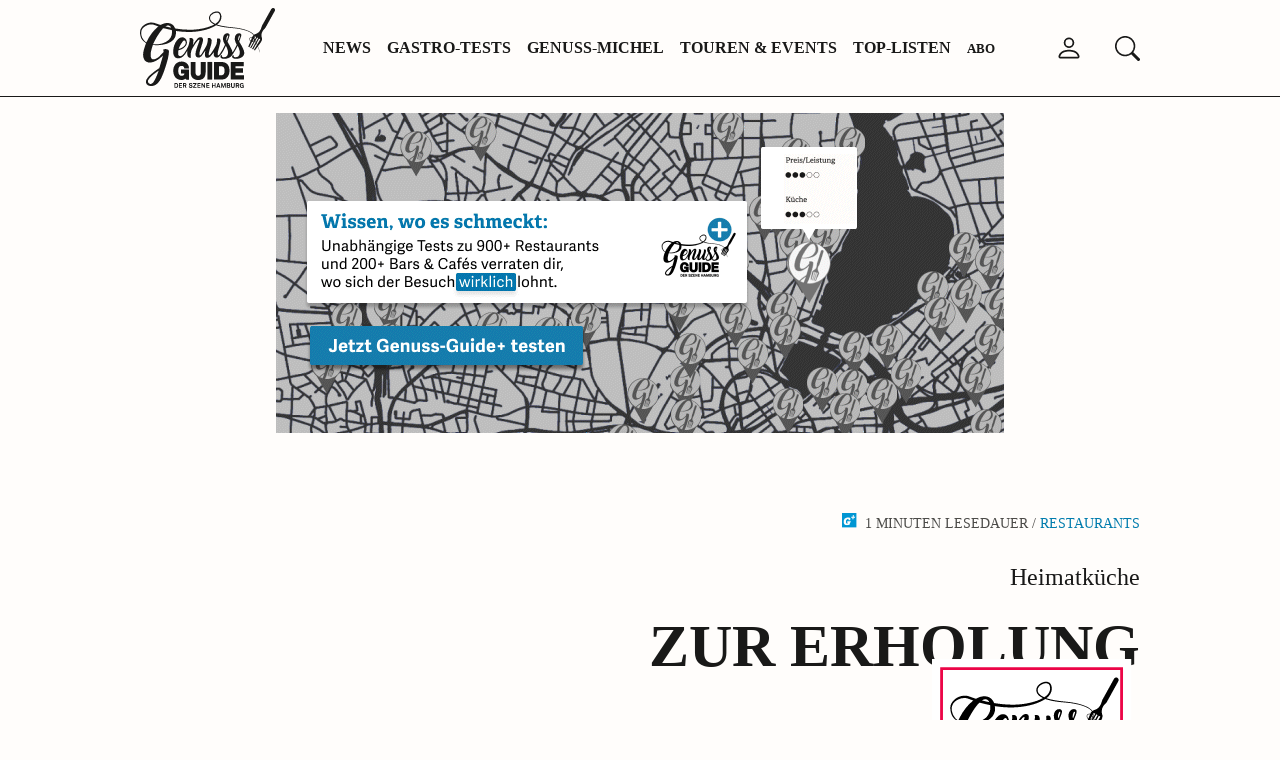

--- FILE ---
content_type: text/html; charset=UTF-8
request_url: https://www.genussguide-hamburg.com/gastro-tests/restaurants/zur-erholung/
body_size: 77065
content:
<!DOCTYPE html>
<html lang="de">
<head>
    <meta charset="UTF-8">
    <meta name="viewport" content="width=device-width">
    <!--<link rel="profile" href="http://gmpg.org/xfn/11">-->
    <!-- <link rel="pingback" href=""> -->
    <meta name="apple-itunes-app" content="app-id=1549809411">
        <script>
      const he_destination = true;
    </script>
	        <script>
          const he_lat = 53.687226;
          const he_lng = 9.653786;
        </script>
		<meta name='robots' content='index, follow, max-image-preview:large, max-snippet:-1, max-video-preview:-1' />
	<style>img:is([sizes="auto" i], [sizes^="auto," i]) { contain-intrinsic-size: 3000px 1500px }</style>
	
	<title>Zur Erholung | Genuss-Guide</title>
	<meta name="description" content="In Uetersen ist das Gasthaus zur Erholung eine gastronomische Perle. Aufgetischt wird regionale Küche in Bioland-Qualität" />
	<link rel="canonical" href="https://www.genussguide-hamburg.com/gastro-tests/restaurants/zur-erholung/" />
	<meta property="og:locale" content="de_DE" />
	<meta property="og:type" content="article" />
	<meta property="og:title" content="Zur Erholung | Genuss-Guide" />
	<meta property="og:description" content="In Uetersen ist das Gasthaus zur Erholung eine gastronomische Perle. Aufgetischt wird regionale Küche in Bioland-Qualität" />
	<meta property="og:url" content="https://www.genussguide-hamburg.com/gastro-tests/restaurants/zur-erholung/" />
	<meta property="og:site_name" content="Genuss-Guide Hamburg" />
	<meta property="article:publisher" content="https://www.facebook.com/genussguidehamburg/" />
	<meta property="article:modified_time" content="2025-11-13T09:49:57+00:00" />
	<meta property="og:image" content="https://www.genussguide-hamburg.com/wp-content/uploads/2025/11/traegt-biolandgoldsiegel-im-zur-erholung-hergestel-scaled.jpeg" />
	<meta property="og:image:width" content="2560" />
	<meta property="og:image:height" content="1707" />
	<meta property="og:image:type" content="image/jpeg" />
	<meta name="twitter:card" content="summary_large_image" />
	<meta name="twitter:label1" content="Geschätzte Lesezeit" />
	<meta name="twitter:data1" content="2 Minuten" />
	<script type="application/ld+json" class="yoast-schema-graph">{
	    "@context": "https://schema.org",
	    "@graph": [
	        {
	            "@type": "Article",
	            "@id": "https://www.genussguide-hamburg.com/gastro-tests/restaurants/zur-erholung/#article",
	            "isPartOf": {
	                "@id": "https://www.genussguide-hamburg.com/gastro-tests/restaurants/zur-erholung/"
	            },
	            "author": {
	                "name": "woodwing",
	                "@id": "https://www.genussguide-hamburg.com/#/schema/person/ab7e2ce95992c1cb919d5b23ed7391ac"
	            },
	            "headline": "Zur Erholung",
	            "datePublished": "2025-11-10T11:00:00+00:00",
	            "dateModified": "2025-11-13T09:49:57+00:00",
	            "mainEntityOfPage": {
	                "@id": "https://www.genussguide-hamburg.com/gastro-tests/restaurants/zur-erholung/"
	            },
	            "wordCount": 326,
	            "publisher": {
	                "@id": "https://www.genussguide-hamburg.com/#organization"
	            },
	            "image": {
	                "@id": "https://www.genussguide-hamburg.com/gastro-tests/restaurants/zur-erholung/#primaryimage"
	            },
	            "thumbnailUrl": "https://www.genussguide-hamburg.com/wp-content/uploads/2025/11/traegt-biolandgoldsiegel-im-zur-erholung-hergestel-scaled.jpeg",
	            "keywords": [
	                "€€€",
	                "angenehm",
	                "Außensitzplätze",
	                "Bestes Restaurant",
	                "Catering",
	                "Für besondere Anlässe",
	                "Für Candlelight-Dinner",
	                "Für Gruppen",
	                "Gemütlich",
	                "Heimatküche",
	                "rustikal",
	                "Umland"
	            ],
	            "inLanguage": "de"
	        },
	        {
	            "@type": "WebPage",
	            "@id": "https://www.genussguide-hamburg.com/gastro-tests/restaurants/zur-erholung/",
	            "url": "https://www.genussguide-hamburg.com/gastro-tests/restaurants/zur-erholung/",
	            "name": "Zur Erholung | Genuss-Guide",
	            "isPartOf": {
	                "@id": "https://www.genussguide-hamburg.com/#website"
	            },
	            "primaryImageOfPage": {
	                "@id": "https://www.genussguide-hamburg.com/gastro-tests/restaurants/zur-erholung/#primaryimage"
	            },
	            "image": {
	                "@id": "https://www.genussguide-hamburg.com/gastro-tests/restaurants/zur-erholung/#primaryimage"
	            },
	            "thumbnailUrl": "https://www.genussguide-hamburg.com/wp-content/uploads/2025/11/traegt-biolandgoldsiegel-im-zur-erholung-hergestel-scaled.jpeg",
	            "datePublished": "2025-11-10T11:00:00+00:00",
	            "dateModified": "2025-11-13T09:49:57+00:00",
	            "description": "In Uetersen ist das Gasthaus zur Erholung eine gastronomische Perle. Aufgetischt wird regionale Küche in Bioland-Qualität",
	            "breadcrumb": {
	                "@id": "https://www.genussguide-hamburg.com/gastro-tests/restaurants/zur-erholung/#breadcrumb"
	            },
	            "inLanguage": "de",
	            "potentialAction": [
	                {
	                    "@type": "ReadAction",
	                    "target": [
	                        "https://www.genussguide-hamburg.com/gastro-tests/restaurants/zur-erholung/"
	                    ]
	                }
	            ]
	        },
	        {
	            "@type": "ImageObject",
	            "inLanguage": "de",
	            "@id": "https://www.genussguide-hamburg.com/gastro-tests/restaurants/zur-erholung/#primaryimage",
	            "url": "https://www.genussguide-hamburg.com/wp-content/uploads/2025/11/traegt-biolandgoldsiegel-im-zur-erholung-hergestel-scaled.jpeg",
	            "contentUrl": "https://www.genussguide-hamburg.com/wp-content/uploads/2025/11/traegt-biolandgoldsiegel-im-zur-erholung-hergestel-scaled.jpeg",
	            "width": 2560,
	            "height": 1707,
	            "caption": "Trägt das Bioland-Gold-Siegel: Im Zur Erholung wird so viel wie selbst möglich hergestellt, die Produkte von Partnern aus der Region bezogen / ©Julia Schumacher)"
	        },
	        {
	            "@type": "BreadcrumbList",
	            "@id": "https://www.genussguide-hamburg.com/gastro-tests/restaurants/zur-erholung/#breadcrumb",
	            "itemListElement": [
	                {
	                    "@type": "ListItem",
	                    "position": 1,
	                    "name": "Hompage",
	                    "item": "https://www.genussguide-hamburg.com/"
	                },
	                {
	                    "@type": "ListItem",
	                    "position": 2,
	                    "name": "Gastro Tests",
	                    "item": "https://www.genussguide-hamburg.com/gastro-tests/"
	                },
	                {
	                    "@type": "ListItem",
	                    "position": 3,
	                    "name": "Restaurants",
	                    "item": "https://www.genussguide-hamburg.com/gastro-tests/restaurants/"
	                },
	                {
	                    "@type": "ListItem",
	                    "position": 4,
	                    "name": "Zur Erholung"
	                }
	            ]
	        },
	        {
	            "@type": "WebSite",
	            "@id": "https://www.genussguide-hamburg.com/#website",
	            "url": "https://www.genussguide-hamburg.com/",
	            "name": "Genuss-Guide Hamburg",
	            "description": "Eine Marke von SZENE HAMBURG ESSEN+TRINKEN",
	            "publisher": {
	                "@id": "https://www.genussguide-hamburg.com/#organization"
	            },
	            "potentialAction": [
	                {
	                    "@type": "SearchAction",
	                    "target": {
	                        "@type": "EntryPoint",
	                        "urlTemplate": "https://www.genussguide-hamburg.com/?s={search_term_string}"
	                    },
	                    "query-input": {
	                        "@type": "PropertyValueSpecification",
	                        "valueRequired": true,
	                        "valueName": "search_term_string"
	                    }
	                }
	            ],
	            "inLanguage": "de"
	        },
	        {
	            "@type": "Organization",
	            "@id": "https://www.genussguide-hamburg.com/#organization",
	            "name": "Genuss-Guide Hamburg",
	            "url": "https://www.genussguide-hamburg.com/",
	            "logo": {
	                "@type": "ImageObject",
	                "inLanguage": "de",
	                "@id": "https://www.genussguide-hamburg.com/#/schema/logo/image/",
	                "url": "https://www.genussguide-hamburg.com/wp-content/uploads/2022/04/gg-logo-1x1-2.jpg",
	                "contentUrl": "https://www.genussguide-hamburg.com/wp-content/uploads/2022/04/gg-logo-1x1-2.jpg",
	                "width": 1418,
	                "height": 1418,
	                "caption": "Genuss-Guide Hamburg"
	            },
	            "image": {
	                "@id": "https://www.genussguide-hamburg.com/#/schema/logo/image/"
	            },
	            "sameAs": [
	                "https://www.facebook.com/genussguidehamburg/",
	                "https://www.instagram.com/genussguidehamburg"
	            ]
	        },
	        {
	            "@type": "Person",
	            "@id": "https://www.genussguide-hamburg.com/#/schema/person/ab7e2ce95992c1cb919d5b23ed7391ac",
	            "name": "woodwing",
	            "image": {
	                "@type": "ImageObject",
	                "inLanguage": "de",
	                "@id": "https://www.genussguide-hamburg.com/#/schema/person/image/",
	                "url": "https://secure.gravatar.com/avatar/ad516503a11cd5ca435acc9bb6523536?s=96",
	                "contentUrl": "https://secure.gravatar.com/avatar/ad516503a11cd5ca435acc9bb6523536?s=96",
	                "caption": "woodwing"
	            },
	            "url": "https://www.genussguide-hamburg.com/autor/woodwing/"
	        },
	        {
	            "@type": "WebPageElement",
	            "isAccessibleForFree": "False",
	            "cssSelector": ".g-plus"
	        }
	    ]
	}</script>


<script consent-skip-blocker="1" data-skip-lazy-load="js-extra" data-cfasync="false">window.gtag && (()=>{gtag('set', 'url_passthrough', false);
gtag('set', 'ads_data_redaction', true);
for (const d of [{"ad_storage":"denied","ad_user_data":"denied","ad_personalization":"denied","analytics_storage":"denied","functionality_storage":"denied","personalization_storage":"denied","security_storage":"denied","wait_for_update":1000}]) {
	gtag('consent', 'default', d);
}})()</script><style>[consent-id]:not(.rcb-content-blocker):not([consent-transaction-complete]):not([consent-visual-use-parent^="children:"]):not([consent-confirm]){opacity:0!important;}
.rcb-content-blocker+.rcb-content-blocker-children-fallback~*{display:none!important;}</style><link rel="preload" href="https://www.genussguide-hamburg.com/wp-content/plugins/real-cookie-banner-pro/public/dist/vendor-banner.pro.js?ver=b3d8b678f8a4cb610898d3f785b21c61" as="script" />
<link rel="preload" href="https://www.genussguide-hamburg.com/wp-content/plugins/real-cookie-banner-pro/public/dist/banner.pro.js?ver=7416c1560dbee79530e6ff52a3ffea45" as="script" />
<link rel="preload" href="https://www.genussguide-hamburg.com/wp-content/plugins/real-cookie-banner-pro/public/lib/animate.css/animate.min.css?ver=4.1.1" as="style" />
<script data-cfasync="false" type="text/javascript" defer src="https://www.genussguide-hamburg.com/wp-content/plugins/real-cookie-banner-pro/public/dist/vendor-banner.pro.js?ver=b3d8b678f8a4cb610898d3f785b21c61" id="real-cookie-banner-pro-vendor-real-cookie-banner-pro-banner-js"></script>
<script type="application/json" data-skip-lazy-load="js-extra" data-skip-moving="true" data-no-defer nitro-exclude data-alt-type="application/ld+json" data-dont-merge data-wpmeteor-nooptimize="true" data-cfasync="false" id="a062daabe8793e3ece7c258faa5d4c9dc1-js-extra">{"slug":"real-cookie-banner-pro","textDomain":"real-cookie-banner","version":"5.1.19","restUrl":"https:\/\/www.genussguide-hamburg.com\/wp-json\/real-cookie-banner\/v1\/","restNamespace":"real-cookie-banner\/v1","restPathObfuscateOffset":"07396a77c855f658","restRoot":"https:\/\/www.genussguide-hamburg.com\/wp-json\/","restQuery":{"_v":"5.1.19","_locale":"user"},"restNonce":"1a2e4cbb87","restRecreateNonceEndpoint":"https:\/\/www.genussguide-hamburg.com\/wp-admin\/admin-ajax.php?action=rest-nonce","publicUrl":"https:\/\/www.genussguide-hamburg.com\/wp-content\/plugins\/real-cookie-banner-pro\/public\/","chunkFolder":"dist","chunksLanguageFolder":"https:\/\/www.genussguide-hamburg.com\/wp-content\/languages\/mo-cache\/real-cookie-banner-pro\/","chunks":{"chunk-config-tab-blocker.lite.js":["de_DE-83d48f038e1cf6148175589160cda67e","de_DE-e5c2f3318cd06f18a058318f5795a54b","de_DE-76129424d1eb6744d17357561a128725","de_DE-d3d8ada331df664d13fa407b77bc690b"],"chunk-config-tab-blocker.pro.js":["de_DE-ddf5ae983675e7b6eec2afc2d53654a2","de_DE-487d95eea292aab22c80aa3ae9be41f0","de_DE-ab0e642081d4d0d660276c9cebfe9f5d","de_DE-0f5f6074a855fa677e6086b82145bd50"],"chunk-config-tab-consent.lite.js":["de_DE-3823d7521a3fc2857511061e0d660408"],"chunk-config-tab-consent.pro.js":["de_DE-9cb9ecf8c1e8ce14036b5f3a5e19f098"],"chunk-config-tab-cookies.lite.js":["de_DE-1a51b37d0ef409906245c7ed80d76040","de_DE-e5c2f3318cd06f18a058318f5795a54b","de_DE-76129424d1eb6744d17357561a128725"],"chunk-config-tab-cookies.pro.js":["de_DE-572ee75deed92e7a74abba4b86604687","de_DE-487d95eea292aab22c80aa3ae9be41f0","de_DE-ab0e642081d4d0d660276c9cebfe9f5d"],"chunk-config-tab-dashboard.lite.js":["de_DE-f843c51245ecd2b389746275b3da66b6"],"chunk-config-tab-dashboard.pro.js":["de_DE-ae5ae8f925f0409361cfe395645ac077"],"chunk-config-tab-import.lite.js":["de_DE-66df94240f04843e5a208823e466a850"],"chunk-config-tab-import.pro.js":["de_DE-e5fee6b51986d4ff7a051d6f6a7b076a"],"chunk-config-tab-licensing.lite.js":["de_DE-e01f803e4093b19d6787901b9591b5a6"],"chunk-config-tab-licensing.pro.js":["de_DE-4918ea9704f47c2055904e4104d4ffba"],"chunk-config-tab-scanner.lite.js":["de_DE-b10b39f1099ef599835c729334e38429"],"chunk-config-tab-scanner.pro.js":["de_DE-752a1502ab4f0bebfa2ad50c68ef571f"],"chunk-config-tab-settings.lite.js":["de_DE-37978e0b06b4eb18b16164a2d9c93a2c"],"chunk-config-tab-settings.pro.js":["de_DE-e59d3dcc762e276255c8989fbd1f80e3"],"chunk-config-tab-tcf.lite.js":["de_DE-4f658bdbf0aa370053460bc9e3cd1f69","de_DE-e5c2f3318cd06f18a058318f5795a54b","de_DE-d3d8ada331df664d13fa407b77bc690b"],"chunk-config-tab-tcf.pro.js":["de_DE-e1e83d5b8a28f1f91f63b9de2a8b181a","de_DE-487d95eea292aab22c80aa3ae9be41f0","de_DE-0f5f6074a855fa677e6086b82145bd50"]},"others":{"customizeValuesBanner":"{\"layout\":{\"type\":\"dialog\",\"maxHeightEnabled\":true,\"maxHeight\":740,\"dialogMaxWidth\":530,\"dialogPosition\":\"middleCenter\",\"dialogMargin\":[0,0,0,0],\"bannerPosition\":\"bottom\",\"bannerMaxWidth\":1024,\"dialogBorderRadius\":10,\"borderRadius\":0,\"animationIn\":\"slideInUp\",\"animationInDuration\":500,\"animationInOnlyMobile\":true,\"animationOut\":\"none\",\"animationOutDuration\":500,\"animationOutOnlyMobile\":true,\"overlay\":true,\"overlayBg\":\"#0a0a0a\",\"overlayBgAlpha\":50,\"overlayBlur\":5},\"decision\":{\"acceptAll\":\"button\",\"acceptEssentials\":\"button\",\"showCloseIcon\":false,\"acceptIndividual\":\"button\",\"buttonOrder\":\"all,essential,save,individual\",\"showGroups\":true,\"groupsFirstView\":false,\"saveButton\":\"always\"},\"design\":{\"bg\":\"#ffffff\",\"textAlign\":\"center\",\"linkTextDecoration\":\"underline\",\"borderWidth\":0,\"borderColor\":\"#ffffff\",\"fontSize\":14,\"fontColor\":\"#2b2b2b\",\"fontInheritFamily\":true,\"fontFamily\":\"Arial, Helvetica, sans-serif\",\"fontWeight\":\"normal\",\"boxShadowEnabled\":true,\"boxShadowOffsetX\":0,\"boxShadowOffsetY\":4,\"boxShadowBlurRadius\":27,\"boxShadowSpreadRadius\":0,\"boxShadowColor\":\"#6b6b6b\",\"boxShadowColorAlpha\":20},\"headerDesign\":{\"inheritBg\":true,\"bg\":\"#f4f4f4\",\"inheritTextAlign\":true,\"textAlign\":\"center\",\"padding\":[15,20,15,20],\"logo\":\"\",\"logoRetina\":\"\",\"logoMaxHeight\":47,\"logoPosition\":\"left\",\"logoMargin\":[5,5,5,0],\"fontSize\":16,\"fontColor\":\"#2b2b2b\",\"fontInheritFamily\":true,\"fontFamily\":\"Arial, Helvetica, sans-serif\",\"fontWeight\":\"bold\",\"borderWidth\":1,\"borderColor\":\"#efefef\"},\"bodyDesign\":{\"padding\":[10,20,0,20],\"descriptionInheritFontSize\":true,\"descriptionFontSize\":14,\"dottedGroupsInheritFontSize\":true,\"dottedGroupsFontSize\":14,\"dottedGroupsBulletColor\":\"#000000\",\"teachingsInheritTextAlign\":true,\"teachingsTextAlign\":\"center\",\"teachingsSeparatorActive\":true,\"teachingsSeparatorWidth\":50,\"teachingsSeparatorHeight\":3,\"teachingsSeparatorColor\":\"#000000\",\"teachingsInheritFontSize\":false,\"teachingsFontSize\":12,\"teachingsInheritFontColor\":false,\"teachingsFontColor\":\"#757575\",\"accordionMargin\":[10,0,5,0],\"accordionPadding\":[5,10,5,10],\"accordionArrowType\":\"outlined\",\"accordionArrowColor\":\"#000000\",\"accordionBg\":\"#ffffff\",\"accordionActiveBg\":\"#f9f9f9\",\"accordionHoverBg\":\"#efefef\",\"accordionBorderWidth\":1,\"accordionBorderColor\":\"#efefef\",\"accordionTitleFontSize\":12,\"accordionTitleFontColor\":\"#2b2b2b\",\"accordionTitleFontWeight\":\"normal\",\"accordionDescriptionMargin\":[5,0,0,0],\"accordionDescriptionFontSize\":12,\"accordionDescriptionFontColor\":\"#757575\",\"accordionDescriptionFontWeight\":\"normal\",\"acceptAllOneRowLayout\":false,\"acceptAllPadding\":[10,10,10,10],\"acceptAllBg\":\"#000000\",\"acceptAllTextAlign\":\"center\",\"acceptAllFontSize\":18,\"acceptAllFontColor\":\"#ffffff\",\"acceptAllFontWeight\":\"normal\",\"acceptAllBorderWidth\":0,\"acceptAllBorderColor\":\"#000000\",\"acceptAllHoverBg\":\"#282828\",\"acceptAllHoverFontColor\":\"#ffffff\",\"acceptAllHoverBorderColor\":\"#000000\",\"acceptEssentialsUseAcceptAll\":true,\"acceptEssentialsButtonType\":\"\",\"acceptEssentialsPadding\":[5,5,5,5],\"acceptEssentialsBg\":\"#ffffff\",\"acceptEssentialsTextAlign\":\"center\",\"acceptEssentialsFontSize\":14,\"acceptEssentialsFontColor\":\"#000000\",\"acceptEssentialsFontWeight\":\"normal\",\"acceptEssentialsBorderWidth\":1,\"acceptEssentialsBorderColor\":\"#000000\",\"acceptEssentialsHoverBg\":\"#000000\",\"acceptEssentialsHoverFontColor\":\"#ffffff\",\"acceptEssentialsHoverBorderColor\":\"#000000\",\"acceptIndividualPadding\":[5,5,5,5],\"acceptIndividualBg\":\"#ffffff\",\"acceptIndividualTextAlign\":\"center\",\"acceptIndividualFontSize\":16,\"acceptIndividualFontColor\":\"#000000\",\"acceptIndividualFontWeight\":\"normal\",\"acceptIndividualBorderWidth\":0,\"acceptIndividualBorderColor\":\"#000000\",\"acceptIndividualHoverBg\":\"#ffffff\",\"acceptIndividualHoverFontColor\":\"#282828\",\"acceptIndividualHoverBorderColor\":\"#000000\"},\"footerDesign\":{\"poweredByLink\":false,\"inheritBg\":true,\"bg\":\"#f4f4f4\",\"inheritTextAlign\":true,\"textAlign\":\"center\",\"padding\":[7,20,11,20],\"fontSize\":14,\"fontColor\":\"#757575\",\"fontInheritFamily\":true,\"fontFamily\":\"Arial, Helvetica, sans-serif\",\"fontWeight\":\"normal\",\"hoverFontColor\":\"#2b2b2b\",\"borderWidth\":1,\"borderColor\":\"#efefef\",\"languageSwitcher\":\"flags\"},\"texts\":{\"headline\":\"Datenschutz\",\"description\":\"Wenn Sie \\u201eAlles akzeptieren\\u201c klicken oder unter \\u201eIndividuelle Datenschutzeinstellungen\\u201c einzelne Cookies ausw\\u00e4hlen, willigen Sie in die Speicherung und das Auslesen von technisch nicht notwendigen Cookies auf Ihrem Ger\\u00e4t sowie in die Verarbeitung Ihrer zum Cookie gespeicherten personenbezogenen Daten ein. Wir verwenden diese Cookies, um Ihre Pr\\u00e4ferenzen bei der Nutzung unserer Website zu speichern und Ihr Nutzungsverhalten statistisch zu analysieren. Diese Daten k\\u00f6nnen von unseren Partnern verwendet werden, um Nutzerprofile anzureichern, die auch zu Werbezwecken genutzt werden k\\u00f6nnen. N\\u00e4here Informationen zum Gegenstand Ihrer Einwilligung finden Sie in unserer\\u00a0<a class=\\\"_brlbs-cursor\\\" href=\\\"https:\\\/\\\/www.genussguide-hamburg.com\\\/datenschutz\\\/\\\">Datenschutzerkl\\u00e4rung<\\\/a>.<br \\\/><br \\\/>Sie k\\u00f6nnen Ihre Einwilligung jederzeit widerrufen. Klicken Sie hierzu bitte auf \\u201eDatenschutz-Einstellungen\\u201c in der Fu\\u00dfzeile unserer Website und klicken Sie sodann auf den Button \\u201eAlles ablehnen\\u201c.\",\"acceptAll\":\"Alle akzeptieren\",\"acceptEssentials\":\"Alles ablehnen\",\"acceptIndividual\":\"Individuelle Datenschutzeinstellungen\",\"poweredBy\":\"3\",\"dataProcessingInUnsafeCountries\":\"Einige Services verarbeiten personenbezogene Daten in unsicheren Drittl\\u00e4ndern. Mit deiner Einwilligung stimmst du auch der Datenverarbeitung gekennzeichneter Services gem\\u00e4\\u00df {{legalBasis}} zu, mit Risiken wie unzureichenden Rechtsmitteln, unbefugtem Zugriff durch Beh\\u00f6rden ohne Information oder Widerspruchsm\\u00f6glichkeit, unbefugter Weitergabe an Dritte und unzureichenden Datensicherheitsma\\u00dfnahmen.\",\"ageNoticeBanner\":\"\",\"ageNoticeBlocker\":\"\",\"listServicesNotice\":\"\",\"listServicesLegitimateInterestNotice\":\"\",\"tcfStacksCustomName\":\"Services mit verschiedenen Zwecken au\\u00dferhalb des TCF-Standards\",\"tcfStacksCustomDescription\":\"Services, die Einwilligungen nicht \\u00fcber den TCF-Standard, sondern \\u00fcber andere Technologien teilen. Diese werden nach ihrem Zweck in mehrere Gruppen unterteilt. Einige davon werden aufgrund eines berechtigten Interesses genutzt (z.B. Gefahrenabwehr), andere werden nur mit deiner Einwilligung genutzt. Details zu den einzelnen Gruppen und Zwecken der Services findest du in den individuellen Privatsph\\u00e4re-Einstellungen.\",\"consentForwardingExternalHosts\":\"Deine Einwilligung gilt auch auf {{websites}}.\",\"blockerHeadline\":\"{{name}} aufgrund von Privatsph\\u00e4re-Einstellungen blockiert\",\"blockerLinkShowMissing\":\"Zeige alle Services, in die du noch einwilligen musst\",\"blockerLoadButton\":\"Services akzeptieren und Inhalte laden\",\"blockerAcceptInfo\":\"\",\"stickyHistory\":\"Historie der Privatsph\\u00e4re-Einstellungen\",\"stickyRevoke\":\"Einwilligungen widerrufen\",\"stickyRevokeSuccessMessage\":\"Du hast die Einwilligung f\\u00fcr Services mit dessen Cookies und Verarbeitung personenbezogener Daten erfolgreich widerrufen. Die Seite wird jetzt neu geladen!\",\"stickyChange\":\"Privatsph\\u00e4re-Einstellungen \\u00e4ndern\"},\"individualLayout\":{\"inheritDialogMaxWidth\":false,\"dialogMaxWidth\":970,\"inheritBannerMaxWidth\":true,\"bannerMaxWidth\":1980,\"descriptionTextAlign\":\"left\"},\"group\":{\"checkboxBg\":\"#f0f0f0\",\"checkboxBorderWidth\":1,\"checkboxBorderColor\":\"#000000\",\"checkboxActiveColor\":\"#ffffff\",\"checkboxActiveBg\":\"#000000\",\"checkboxActiveBorderColor\":\"#000000\",\"groupInheritBg\":true,\"groupBg\":\"#f4f4f4\",\"groupPadding\":[0,0,10,0],\"groupSpacing\":10,\"groupBorderRadius\":3,\"groupBorderWidth\":0,\"groupBorderColor\":\"#f4f4f4\",\"headlineFontSize\":16,\"headlineFontWeight\":\"normal\",\"headlineFontColor\":\"#2b2b2b\",\"descriptionFontSize\":14,\"descriptionFontColor\":\"#757575\",\"linkColor\":\"#757575\",\"linkHoverColor\":\"#2b2b2b\",\"detailsHideLessRelevant\":true},\"saveButton\":{\"useAcceptAll\":true,\"type\":\"button\",\"padding\":[5,5,5,5],\"bg\":\"#ffffff\",\"textAlign\":\"center\",\"fontSize\":14,\"fontColor\":\"#000000\",\"fontWeight\":\"normal\",\"borderWidth\":3,\"borderColor\":\"#000000\",\"hoverBg\":\"#000000\",\"hoverFontColor\":\"#ffffff\",\"hoverBorderColor\":\"#000000\"},\"individualTexts\":{\"headline\":\"Individuelle Datenschutzeinstellungen\",\"description\":\"<p id=\\\"CookieBoxTextDescription\\\"><span class=\\\"_brlbs-paragraph _brlbs-text-description\\\">Wenn Sie \\u201eAlles akzeptieren\\u201c klicken oder unter \\u201eIndividuelle Datenschutzeinstellungen\\u201c einzelne Cookies ausw\\u00e4hlen, willigen Sie in die Speicherung und das Auslesen von technisch nicht notwendigen Cookies auf Ihrem Ger\\u00e4t sowie in die Verarbeitung Ihrer zum Cookie gespeicherten personenbezogenen Daten ein. Wir verwenden diese Cookies, um Ihre Pr\\u00e4ferenzen bei der Nutzung unserer Website zu speichern und Ihr Nutzungsverhalten statistisch zu analysieren. Diese Daten k\\u00f6nnen von unseren Partnern verwendet werden, um Nutzerprofile anzureichern, die auch zu Werbezwecken genutzt werden k\\u00f6nnen. N\\u00e4here Informationen zum Gegenstand Ihrer Einwilligung finden Sie in unserer\\u00a0<a class=\\\"_brlbs-cursor\\\" href=\\\"https:\\\/\\\/www.genussguide-hamburg.com\\\/datenschutz\\\/\\\">Datenschutzerkl\\u00e4rung<\\\/a>.<br \\\/><br \\\/>Sie k\\u00f6nnen Ihre Einwilligung jederzeit widerrufen. Klicken Sie hierzu bitte auf \\u201eDatenschutz-Einstellungen\\u201c in der Fu\\u00dfzeile unserer Website und klicken Sie sodann auf den Button \\u201eAlles ablehnen\\u201c.<\\\/span><\\\/p>\",\"save\":\"Individuelle Auswahlen speichern\",\"showMore\":\"Service-Informationen anzeigen\",\"hideMore\":\"Service-Informationen ausblenden\",\"postamble\":\"\"},\"mobile\":{\"enabled\":true,\"maxHeight\":400,\"hideHeader\":false,\"alignment\":\"bottom\",\"scalePercent\":90,\"scalePercentVertical\":-50},\"sticky\":{\"enabled\":true,\"animationsEnabled\":true,\"alignment\":\"left\",\"bubbleBorderRadius\":50,\"icon\":\"fingerprint\",\"iconCustom\":\"\",\"iconCustomRetina\":\"\",\"iconSize\":30,\"iconColor\":\"#ffffff\",\"bubbleMargin\":[10,20,20,20],\"bubblePadding\":15,\"bubbleBg\":\"#15779b\",\"bubbleBorderWidth\":0,\"bubbleBorderColor\":\"#10556f\",\"boxShadowEnabled\":true,\"boxShadowOffsetX\":0,\"boxShadowOffsetY\":2,\"boxShadowBlurRadius\":5,\"boxShadowSpreadRadius\":1,\"boxShadowColor\":\"#105b77\",\"boxShadowColorAlpha\":40,\"bubbleHoverBg\":\"#ffffff\",\"bubbleHoverBorderColor\":\"#000000\",\"hoverIconColor\":\"#000000\",\"hoverIconCustom\":\"\",\"hoverIconCustomRetina\":\"\",\"menuFontSize\":16,\"menuBorderRadius\":5,\"menuItemSpacing\":10,\"menuItemPadding\":[5,10,5,10]},\"customCss\":{\"css\":\".rcb-btn-accept-individual {\\n\\tbackground-color:black !important;\\n\\tcolor:white !important;\\n\\t    padding: 0.75rem !important;\\n\\n\\t\\n}\\n\\n.rcb-btn-accept-individual span {\\n\\tcolor: white !important;\\n}\",\"antiAdBlocker\":\"n\"}}","isPro":true,"showProHints":false,"proUrl":"https:\/\/devowl.io\/de\/go\/real-cookie-banner?source=rcb-lite","showLiteNotice":false,"frontend":{"groups":"[{\"id\":782,\"name\":\"Essenziell\",\"slug\":\"essenziell\",\"description\":\"Essenzielle Services sind f\\u00fcr die grundlegende Funktionalit\\u00e4t der Website erforderlich. Sie enthalten nur technisch notwendige Services. Diesen Services kann nicht widersprochen werden.\",\"isEssential\":true,\"isDefault\":true,\"items\":[{\"id\":78025,\"name\":\"VG WORT\",\"purpose\":\"VG WORT setzt ein Tracking-Pixel zur Messung von Zugriffen auf Texten, um die Kopierwahrscheinlichkeit des Textes zu erfassen. Damit partizipieren die Autoren dieser Website an den Aussch\\u00fcttungen der VG WORT, welche die gesetzliche Verg\\u00fctung f\\u00fcr die Nutzungen urheberrechtlich gesch\\u00fctzter Werke gem\\u00e4\\u00df \\u00a7 53 UrhG sicherstellen. Cookies werden dazu verwendet, um den Nutzer zu identifizieren und ggf. Daten mehrerer Aufrufe von Texten miteinander verkn\\u00fcpfen zu k\\u00f6nnen.\",\"providerContact\":{\"phone\":\"+49 0 89 514 120\",\"email\":\"vgw@vgwort.de\",\"link\":\"\"},\"isProviderCurrentWebsite\":false,\"provider\":\"Verwertungsgesellschaft WORT (VG WORT), Untere Weidenstra\\u00dfe 5, 81543 M\\u00fcnchen, Deutschland\",\"uniqueName\":\"vg-wort\",\"isEmbeddingOnlyExternalResources\":true,\"legalBasis\":\"legitimate-interest\",\"dataProcessingInCountries\":[\"DE\"],\"dataProcessingInCountriesSpecialTreatments\":[],\"technicalDefinitions\":[{\"type\":\"http\",\"name\":\"srp\",\"host\":\"vg01.met.vgwort.de\",\"duration\":0,\"durationUnit\":\"y\",\"isSessionDuration\":true,\"purpose\":\"\"}],\"codeDynamics\":[],\"providerPrivacyPolicyUrl\":\"https:\\\/\\\/www.vgwort.de\\\/datenschutz.html\",\"providerLegalNoticeUrl\":\"https:\\\/\\\/www.vgwort.de\\\/impressum.html\",\"tagManagerOptInEventName\":\"\",\"tagManagerOptOutEventName\":\"\",\"googleConsentModeConsentTypes\":[],\"executePriority\":10,\"codeOptIn\":\"\",\"executeCodeOptInWhenNoTagManagerConsentIsGiven\":false,\"codeOptOut\":\"\",\"executeCodeOptOutWhenNoTagManagerConsentIsGiven\":false,\"deleteTechnicalDefinitionsAfterOptOut\":false,\"codeOnPageLoad\":\"\",\"presetId\":\"vg-wort\"},{\"id\":8122,\"name\":\"Lima City\",\"purpose\":\"Diese Cookies sind nicht personenbezogen. Diese Cookies dienen dazu, Bots auszusperren und sind notwendig zum sicheren Betrieb.\",\"providerContact\":{\"phone\":\"\",\"email\":\"\",\"link\":\"\"},\"isProviderCurrentWebsite\":false,\"provider\":\"Lima City - TrafficPlex GmbH\",\"uniqueName\":\"lima-city\",\"isEmbeddingOnlyExternalResources\":false,\"legalBasis\":\"consent\",\"dataProcessingInCountries\":[\"DE\"],\"dataProcessingInCountriesSpecialTreatments\":[],\"technicalDefinitions\":[{\"type\":\"http\",\"name\":\"_lcp\",\"host\":\"staging.genussguide-hamburg.com\",\"duration\":0,\"durationUnit\":\"y\",\"isSessionDuration\":true,\"purpose\":\"\"},{\"type\":\"http\",\"name\":\"_lcp2\",\"host\":\"staging.genussguide-hamburg.com\",\"duration\":0,\"durationUnit\":\"y\",\"isSessionDuration\":true,\"purpose\":\"\"},{\"type\":\"http\",\"name\":\"_lcp3\",\"host\":\"staging.genussguide-hamburg.com\",\"duration\":0,\"durationUnit\":\"y\",\"isSessionDuration\":true,\"purpose\":\"\"}],\"codeDynamics\":[],\"providerPrivacyPolicyUrl\":\"https:\\\/\\\/www.lima-city.de\\\/hilfe\\\/welche-daten-speichert-lima-city-von-webseitenbesuchern\",\"providerLegalNoticeUrl\":\"https:\\\/\\\/www.lima-city.de\\\/juristisches\",\"tagManagerOptInEventName\":\"\",\"tagManagerOptOutEventName\":\"\",\"googleConsentModeConsentTypes\":[],\"executePriority\":10,\"codeOptIn\":\"\",\"executeCodeOptInWhenNoTagManagerConsentIsGiven\":false,\"codeOptOut\":\"\",\"executeCodeOptOutWhenNoTagManagerConsentIsGiven\":false,\"deleteTechnicalDefinitionsAfterOptOut\":false,\"codeOnPageLoad\":\"\",\"presetId\":\"\"},{\"id\":6540,\"name\":\"Real Cookie Banner\",\"purpose\":\"Real Cookie Banner bittet Website-Besucher um die Einwilligung zum Setzen von Cookies und zur Verarbeitung personenbezogener Daten. Dazu wird jedem Website-Besucher eine UUID (pseudonyme Identifikation des Nutzers) zugewiesen, die bis zum Ablauf des Cookies zur Speicherung der Einwilligung g\\u00fcltig ist. Cookies werden dazu verwendet, um zu testen, ob Cookies gesetzt werden k\\u00f6nnen, um Referenz auf die dokumentierte Einwilligung zu speichern, um zu speichern, in welche Services aus welchen Service-Gruppen der Besucher eingewilligt hat, und, falls Einwilligung nach dem Transparency & Consent Framework (TCF) eingeholt werden, um die Einwilligungen in TCF Partner, Zwecke, besondere Zwecke, Funktionen und besondere Funktionen zu speichern. Im Rahmen der Darlegungspflicht nach DSGVO wird die erhobene Einwilligung vollumf\\u00e4nglich dokumentiert. Dazu z\\u00e4hlt neben den Services und Service-Gruppen, in welche der Besucher eingewilligt hat, und falls Einwilligung nach dem TCF Standard eingeholt werden, in welche TCF Partner, Zwecke und Funktionen der Besucher eingewilligt hat, alle Einstellungen des Cookie Banners zum Zeitpunkt der Einwilligung als auch die technischen Umst\\u00e4nde (z.B. Gr\\u00f6\\u00dfe des Sichtbereichs bei der Einwilligung) und die Nutzerinteraktionen (z.B. Klick auf Buttons), die zur Einwilligung gef\\u00fchrt haben. Die Einwilligung wird pro Sprache einmal erhoben.\",\"providerContact\":{\"phone\":\"\",\"email\":\"\",\"link\":\"\"},\"isProviderCurrentWebsite\":true,\"provider\":\"Genuss-Guide Hamburg\",\"uniqueName\":\"real-cookie-banner\",\"isEmbeddingOnlyExternalResources\":false,\"legalBasis\":\"legal-requirement\",\"dataProcessingInCountries\":[\"DE\"],\"dataProcessingInCountriesSpecialTreatments\":[],\"technicalDefinitions\":[{\"type\":\"http\",\"name\":\"real_cookie_banner*\",\"host\":\".genussguide-hamburg.com\",\"duration\":365,\"durationUnit\":\"d\",\"isSessionDuration\":false,\"purpose\":\"Eindeutiger Identifikator f\\u00fcr die Einwilligung, aber nicht f\\u00fcr den Website-Besucher. Revisionshash f\\u00fcr die Einstellungen des Cookie-Banners (Texte, Farben, Funktionen, Servicegruppen, Dienste, Content Blocker usw.). IDs f\\u00fcr eingewilligte Services und Service-Gruppen.\"},{\"type\":\"http\",\"name\":\"real_cookie_banner*-tcf\",\"host\":\".genussguide-hamburg.com\",\"duration\":365,\"durationUnit\":\"d\",\"isSessionDuration\":false,\"purpose\":\"Im Rahmen von TCF gesammelte Einwilligungen, die im TC-String-Format gespeichert werden, einschlie\\u00dflich TCF-Vendoren, -Zwecke, -Sonderzwecke, -Funktionen und -Sonderfunktionen.\"},{\"type\":\"http\",\"name\":\"real_cookie_banner*-gcm\",\"host\":\".genussguide-hamburg.com\",\"duration\":365,\"durationUnit\":\"d\",\"isSessionDuration\":false,\"purpose\":\"Die im Google Consent Mode gesammelten Einwilligungen in die verschiedenen Einwilligungstypen (Zwecke) werden f\\u00fcr alle mit dem Google Consent Mode kompatiblen Services gespeichert.\"},{\"type\":\"http\",\"name\":\"real_cookie_banner-test\",\"host\":\".genussguide-hamburg.com\",\"duration\":365,\"durationUnit\":\"d\",\"isSessionDuration\":false,\"purpose\":\"Cookie, der gesetzt wurde, um die Funktionalit\\u00e4t von HTTP-Cookies zu testen. Wird sofort nach dem Test gel\\u00f6scht.\"},{\"type\":\"local\",\"name\":\"real_cookie_banner*\",\"host\":\"https:\\\/\\\/www.genussguide-hamburg.com\",\"duration\":1,\"durationUnit\":\"d\",\"isSessionDuration\":false,\"purpose\":\"Eindeutiger Identifikator f\\u00fcr die Einwilligung, aber nicht f\\u00fcr den Website-Besucher. Revisionshash f\\u00fcr die Einstellungen des Cookie-Banners (Texte, Farben, Funktionen, Service-Gruppen, Services, Content Blocker usw.). IDs f\\u00fcr eingewilligte Services und Service-Gruppen. Wird nur solange gespeichert, bis die Einwilligung auf dem Website-Server dokumentiert ist.\"},{\"type\":\"local\",\"name\":\"real_cookie_banner*-tcf\",\"host\":\"https:\\\/\\\/www.genussguide-hamburg.com\",\"duration\":1,\"durationUnit\":\"d\",\"isSessionDuration\":false,\"purpose\":\"Im Rahmen von TCF gesammelte Einwilligungen werden im TC-String-Format gespeichert, einschlie\\u00dflich TCF Vendoren, Zwecke, besondere Zwecke, Funktionen und besondere Funktionen. Wird nur solange gespeichert, bis die Einwilligung auf dem Website-Server dokumentiert ist.\"},{\"type\":\"local\",\"name\":\"real_cookie_banner*-gcm\",\"host\":\"https:\\\/\\\/www.genussguide-hamburg.com\",\"duration\":1,\"durationUnit\":\"d\",\"isSessionDuration\":false,\"purpose\":\"Im Rahmen des Google Consent Mode erfasste Einwilligungen werden f\\u00fcr alle mit dem Google Consent Mode kompatiblen Services in Einwilligungstypen (Zwecke) gespeichert. Wird nur solange gespeichert, bis die Einwilligung auf dem Website-Server dokumentiert ist.\"},{\"type\":\"local\",\"name\":\"real_cookie_banner-consent-queue*\",\"host\":\"https:\\\/\\\/www.genussguide-hamburg.com\",\"duration\":1,\"durationUnit\":\"d\",\"isSessionDuration\":false,\"purpose\":\"Lokale Zwischenspeicherung (Caching) der Auswahl im Cookie-Banner, bis der Server die Einwilligung dokumentiert; Dokumentation periodisch oder bei Seitenwechseln versucht, wenn der Server nicht verf\\u00fcgbar oder \\u00fcberlastet ist.\"}],\"codeDynamics\":[],\"providerPrivacyPolicyUrl\":\"https:\\\/\\\/devowl.io\\\/de\\\/datenschutzerklaerung\\\/\",\"providerLegalNoticeUrl\":\"\",\"tagManagerOptInEventName\":\"\",\"tagManagerOptOutEventName\":\"\",\"googleConsentModeConsentTypes\":[],\"executePriority\":10,\"codeOptIn\":\"\",\"executeCodeOptInWhenNoTagManagerConsentIsGiven\":false,\"codeOptOut\":\"\",\"executeCodeOptOutWhenNoTagManagerConsentIsGiven\":false,\"deleteTechnicalDefinitionsAfterOptOut\":false,\"codeOnPageLoad\":\"\",\"presetId\":\"real-cookie-banner\"},{\"id\":8200,\"name\":\"Wordfence\",\"purpose\":\"Wordfence sichert diese Website vor Angriffen verschiedener Art. Cookies oder Cookie-\\u00e4hnliche Technologien k\\u00f6nnen gespeichert und gelesen werden. Cookies werden verwendet, um die Berechtigungen des Benutzers vor dem Zugriff auf WordPress zu pr\\u00fcfen, um Administratoren zu benachrichtigen, wenn sich ein Benutzer mit einem neuen Ger\\u00e4t oder Standort anmeldet, und um definierte L\\u00e4nderbeschr\\u00e4nkungen durch speziell pr\\u00e4parierte Links zu umgehen. Das berechtigte Interesse an der Nutzung dieses Dienstes besteht darin, die notwendige Sicherheit der Website zu gew\\u00e4hrleisten.\",\"providerContact\":{\"phone\":\"\",\"email\":\"\",\"link\":\"\"},\"isProviderCurrentWebsite\":true,\"provider\":\"\",\"uniqueName\":\"wordfence\",\"isEmbeddingOnlyExternalResources\":false,\"legalBasis\":\"legitimate-interest\",\"dataProcessingInCountries\":[],\"dataProcessingInCountriesSpecialTreatments\":[],\"technicalDefinitions\":[{\"type\":\"http\",\"name\":\"wfls-remembered-*\",\"host\":\"www.genussguide-hamburg.com\",\"duration\":30,\"durationUnit\":\"d\",\"isSessionDuration\":false,\"purpose\":\"\"},{\"type\":\"http\",\"name\":\"wfwaf-authcookie-*\",\"host\":\"www.genussguide-hamburg.com\",\"duration\":12,\"durationUnit\":\"mo\",\"isSessionDuration\":false,\"purpose\":\"\"},{\"type\":\"http\",\"name\":\"wf_loginalerted_*\",\"host\":\"www.genussguide-hamburg.com\",\"duration\":12,\"durationUnit\":\"mo\",\"isSessionDuration\":false,\"purpose\":\"\"},{\"type\":\"http\",\"name\":\"wfCBLBypass\",\"host\":\"www.genussguide-hamburg.com\",\"duration\":12,\"durationUnit\":\"mo\",\"isSessionDuration\":false,\"purpose\":\"\"},{\"type\":\"http\",\"name\":\"wfwaf-authcookie-*\",\"host\":\"localhost\",\"duration\":1,\"durationUnit\":\"y\",\"isSessionDuration\":false,\"purpose\":\"\"},{\"type\":\"http\",\"name\":\"wf_loginalerted_*\",\"host\":\"localhost\",\"duration\":1,\"durationUnit\":\"y\",\"isSessionDuration\":false,\"purpose\":\"\"},{\"type\":\"http\",\"name\":\"wfCBLBypass\",\"host\":\"localhost\",\"duration\":1,\"durationUnit\":\"y\",\"isSessionDuration\":false,\"purpose\":\"\"}],\"codeDynamics\":[],\"providerPrivacyPolicyUrl\":\"\",\"providerLegalNoticeUrl\":\"\",\"tagManagerOptInEventName\":\"\",\"tagManagerOptOutEventName\":\"\",\"googleConsentModeConsentTypes\":[],\"executePriority\":10,\"codeOptIn\":\"\",\"executeCodeOptInWhenNoTagManagerConsentIsGiven\":false,\"codeOptOut\":\"\",\"executeCodeOptOutWhenNoTagManagerConsentIsGiven\":false,\"deleteTechnicalDefinitionsAfterOptOut\":false,\"codeOnPageLoad\":\"\",\"presetId\":\"wordfence\"}]},{\"id\":783,\"name\":\"Funktional\",\"slug\":\"funktional\",\"description\":\"Funktionale Services sind notwendig, um \\u00fcber die wesentliche Funktionalit\\u00e4t der Website hinausgehende Features wie h\\u00fcbschere Schriftarten, Videowiedergabe oder interaktive Web 2.0-Features bereitzustellen. Inhalte von z.B. Video- und Social Media-Plattformen sind standardm\\u00e4\\u00dfig gesperrt und k\\u00f6nnen zugestimmt werden. Wenn dem Service zugestimmt wird, werden diese Inhalte automatisch ohne weitere manuelle Einwilligung geladen.\",\"isEssential\":false,\"isDefault\":true,\"items\":[{\"id\":76708,\"name\":\"Vimeo\",\"purpose\":\"Vimeo erm\\u00f6glicht das Einbetten von Inhalten in Websites, die auf vimeo.com ver\\u00f6ffentlicht wurden, um die Website mit Videos zu verbessern. Dies erfordert die Verarbeitung der IP-Adresse und der Metadaten des Nutzers. Cookies oder Cookie-\\u00e4hnliche Technologien k\\u00f6nnen gespeichert und ausgelesen werden. Diese k\\u00f6nnen personenbezogene Daten und technische Daten wie Nutzer-IDs, Einwilligungen, Sicherheits-Tokens, Sprache, Einstellungen des Videoplayers, Interaktionen mit dem Service und das verwendete Konto enthalten. Diese Daten k\\u00f6nnen verwendet werden, um besuchte Webseiten zu sammeln, detaillierte Statistiken \\u00fcber das Benutzerverhalten zu erstellen und um die Dienste von Vimeo zu verbessern. Diese Daten k\\u00f6nnen von Vimeo mit den Daten der auf den Websites von Vimeo (z.B. vimeo.com) eingeloggten Nutzer verkn\\u00fcpft werden. Sie k\\u00f6nnen auch zur Profilerstellung verwendet werden, z. B. um dir personalisierte Dienste anzubieten, wie Werbung auf der Grundlage deiner Interessen oder Empfehlungen. Vimeo stellt pers\\u00f6nliche Daten autorisierten Anbietern, Werbeunternehmen, Analyseanbietern, verbundenen Unternehmen und Beratern zur Verf\\u00fcgung, wobei angemessene Anstrengungen unternommen werden, um die Anbieter auf ihre Datenschutz- und Datensicherheitspraktiken zu \\u00fcberpr\\u00fcfen.\",\"providerContact\":{\"phone\":\"\",\"email\":\"privacy@vimeo.com\",\"link\":\"https:\\\/\\\/vimeo.com\\\/help\\\/contact\"},\"isProviderCurrentWebsite\":false,\"provider\":\"Vimeo.com Inc., 330 West 34th Street, 5th Floor, New York, New York 10001, USA\",\"uniqueName\":\"vimeo\",\"isEmbeddingOnlyExternalResources\":false,\"legalBasis\":\"consent\",\"dataProcessingInCountries\":[\"US\",\"AR\",\"AU\",\"AT\",\"BE\",\"BR\",\"BG\",\"CA\",\"CL\",\"HK\",\"CO\",\"DK\",\"FI\",\"FR\",\"DE\",\"GH\",\"IN\",\"IE\",\"IT\",\"JP\",\"KE\",\"KR\",\"MY\",\"NL\",\"NZ\",\"NO\",\"PE\",\"PH\",\"PT\",\"SG\",\"ZA\",\"ES\",\"SE\",\"TH\",\"AE\",\"GB\",\"AF\",\"AL\",\"DZ\",\"AD\",\"AO\",\"AG\",\"AM\",\"AZ\",\"BS\",\"BH\",\"BD\",\"BB\",\"BY\",\"BZ\",\"BJ\",\"BT\",\"BO\",\"BA\",\"BW\",\"BN\",\"BF\",\"BI\",\"KH\",\"CM\",\"CV\",\"CF\",\"TD\",\"CN\",\"KM\",\"CG\",\"CD\",\"CR\",\"HR\",\"CU\",\"CY\",\"CZ\",\"DJ\",\"DM\",\"DO\",\"EC\",\"EG\",\"SV\",\"GQ\",\"ER\",\"EE\",\"ET\",\"FJ\",\"GA\",\"GM\",\"GE\",\"GR\",\"GD\",\"GT\",\"GN\",\"GW\",\"GY\",\"HT\",\"HN\",\"HU\",\"IS\",\"ID\",\"IR\",\"IQ\",\"IL\",\"JM\",\"JO\",\"KZ\",\"KI\",\"KP\",\"KW\",\"KG\",\"LA\",\"LV\",\"LB\",\"LS\",\"LR\",\"LY\",\"LI\",\"LT\",\"LU\",\"MG\",\"MW\",\"MV\",\"ML\",\"MT\",\"MH\",\"MR\",\"MU\",\"MK\",\"MX\",\"FM\",\"MD\",\"MC\",\"MN\",\"ME\",\"MA\",\"MZ\",\"MM\",\"NA\",\"NR\",\"NP\",\"NI\",\"NE\",\"NG\",\"OM\",\"PK\",\"PW\",\"PA\",\"PG\",\"PY\",\"PL\",\"QA\",\"RO\",\"RU\",\"RW\",\"KN\",\"LC\",\"WS\",\"SM\",\"ST\",\"SA\",\"SN\",\"RS\",\"SC\",\"SL\",\"SK\",\"SI\",\"SB\",\"SO\",\"LK\",\"SD\",\"SR\",\"SZ\",\"CH\",\"SY\",\"TW\",\"TJ\",\"TZ\",\"TL\",\"TG\",\"TO\",\"TT\",\"TN\",\"TR\",\"TM\",\"TV\",\"UG\",\"UA\",\"UY\",\"UZ\",\"VU\",\"VA\",\"VE\",\"VN\",\"YE\",\"ZM\",\"ZW\"],\"dataProcessingInCountriesSpecialTreatments\":[\"standard-contractual-clauses\"],\"technicalDefinitions\":[{\"type\":\"local\",\"name\":\"sync_volume\",\"host\":\"player.vimeo.com\",\"duration\":0,\"durationUnit\":\"y\",\"isSessionDuration\":false,\"purpose\":\"\"},{\"type\":\"http\",\"name\":\"vimeo\",\"host\":\".vimeo.com\",\"duration\":1,\"durationUnit\":\"mo\",\"isSessionDuration\":false,\"purpose\":\"\"},{\"type\":\"local\",\"name\":\"sync_active\",\"host\":\"https:\\\/\\\/player.vimeo.com\",\"duration\":0,\"durationUnit\":\"y\",\"isSessionDuration\":false,\"purpose\":\"\"},{\"type\":\"local\",\"name\":\"sync_captions\",\"host\":\"https:\\\/\\\/player.vimeo.com\",\"duration\":1,\"durationUnit\":\"y\",\"isSessionDuration\":false,\"purpose\":\"\"},{\"type\":\"http\",\"name\":\"__cf_bm\",\"host\":\".vimeo.com\",\"duration\":1,\"durationUnit\":\"y\",\"isSessionDuration\":false,\"purpose\":\"\"},{\"type\":\"http\",\"name\":\"vimeo_cart\",\"host\":\".vimeo.com\",\"duration\":9,\"durationUnit\":\"d\",\"isSessionDuration\":false,\"purpose\":\"\"},{\"type\":\"http\",\"name\":\"auth_xsrft\",\"host\":\".vimeo.com\",\"duration\":1,\"durationUnit\":\"d\",\"isSessionDuration\":false,\"purpose\":\"\"},{\"type\":\"http\",\"name\":\"builderSessionId\",\"host\":\".vimeo.com\",\"duration\":1,\"durationUnit\":\"d\",\"isSessionDuration\":false,\"purpose\":\"\"},{\"type\":\"http\",\"name\":\"OptanonAlertBoxClosed\",\"host\":\".vimeo.com\",\"duration\":1,\"durationUnit\":\"y\",\"isSessionDuration\":false,\"purpose\":\"\"},{\"type\":\"http\",\"name\":\"player\",\"host\":\".vimeo.com\",\"duration\":1,\"durationUnit\":\"y\",\"isSessionDuration\":false,\"purpose\":\"Benutzerspezifische Einstellungen f\\u00fcr den Vimeo-Player, wie Lautst\\u00e4rke, Untertitelsprache, Textfarbe und Schriftgr\\u00f6\\u00dfe\"},{\"type\":\"http\",\"name\":\"vuid\",\"host\":\".vimeo.com\",\"duration\":1,\"durationUnit\":\"y\",\"isSessionDuration\":false,\"purpose\":\"Eindeutige Benutzer-ID zur Unterscheidung der Benutzer bei der Erfassung von Analysedaten wie der Videowiedergabezeit\"},{\"type\":\"http\",\"name\":\"language\",\"host\":\".vimeo.com\",\"duration\":1,\"durationUnit\":\"y\",\"isSessionDuration\":false,\"purpose\":\"Bevorzugte Sprache\"},{\"type\":\"http\",\"name\":\"OptanonConsent\",\"host\":\".vimeo.com\",\"duration\":1,\"durationUnit\":\"y\",\"isSessionDuration\":false,\"purpose\":\"Informationen zur Einwilligung des Nutzers in die Nutzung von Cookies und Zeitpunkt der Entscheidung\"},{\"type\":\"local\",\"name\":\"sync_captions_bg_color\",\"host\":\"https:\\\/\\\/player.vimeo.com\",\"duration\":1,\"durationUnit\":\"y\",\"isSessionDuration\":false,\"purpose\":\"Hintergrundfarbe f\\u00fcr Untertitel in einem Video\"},{\"type\":\"local\",\"name\":\"sync_captions_bg_opacity\",\"host\":\"https:\\\/\\\/player.vimeo.com\",\"duration\":1,\"durationUnit\":\"y\",\"isSessionDuration\":false,\"purpose\":\"Hintergrundtransparenz der Untertitel in einem Video\"},{\"type\":\"local\",\"name\":\"sync_captions_color\",\"host\":\"https:\\\/\\\/player.vimeo.com\",\"duration\":1,\"durationUnit\":\"y\",\"isSessionDuration\":false,\"purpose\":\"Textfarbe f\\u00fcr Untertitel in einem Video\"},{\"type\":\"local\",\"name\":\"sync_captions_edge\",\"host\":\"https:\\\/\\\/player.vimeo.com\",\"duration\":1,\"durationUnit\":\"y\",\"isSessionDuration\":false,\"purpose\":\"Kantenumrandung f\\u00fcr Untertitel in einem Video\"},{\"type\":\"local\",\"name\":\"sync_captions_font_family\",\"host\":\"https:\\\/\\\/player.vimeo.com\",\"duration\":1,\"durationUnit\":\"y\",\"isSessionDuration\":false,\"purpose\":\"Schriftart f\\u00fcr Untertitel in einem Video\"},{\"type\":\"local\",\"name\":\"sync_captions_font_opacity\",\"host\":\"https:\\\/\\\/player.vimeo.com\",\"duration\":1,\"durationUnit\":\"y\",\"isSessionDuration\":false,\"purpose\":\"Transparenz der Untertitel in einem Video\"},{\"type\":\"local\",\"name\":\"sync_captions_font_size\",\"host\":\"https:\\\/\\\/player.vimeo.com\",\"duration\":1,\"durationUnit\":\"y\",\"isSessionDuration\":false,\"purpose\":\"Schriftgr\\u00f6\\u00dfe der Untertitel in einem Video\"},{\"type\":\"local\",\"name\":\"sync_captions_window_color\",\"host\":\"https:\\\/\\\/player.vimeo.com\",\"duration\":1,\"durationUnit\":\"y\",\"isSessionDuration\":false,\"purpose\":\"Farbe des Fensters um die Untertitel in einem Video\"},{\"type\":\"local\",\"name\":\"sync_captions_window_opacity\",\"host\":\"https:\\\/\\\/player.vimeo.com\",\"duration\":1,\"durationUnit\":\"y\",\"isSessionDuration\":false,\"purpose\":\"Transparenz des Fensters um die Untertitel in einem Video\"}],\"codeDynamics\":[],\"providerPrivacyPolicyUrl\":\"https:\\\/\\\/vimeo.com\\\/privacy\",\"providerLegalNoticeUrl\":\"https:\\\/\\\/vimeo.com\\\/leo\\\/guidelines\\\/impressum\",\"tagManagerOptInEventName\":\"\",\"tagManagerOptOutEventName\":\"\",\"googleConsentModeConsentTypes\":[],\"executePriority\":10,\"codeOptIn\":\"\",\"executeCodeOptInWhenNoTagManagerConsentIsGiven\":false,\"codeOptOut\":\"\",\"executeCodeOptOutWhenNoTagManagerConsentIsGiven\":false,\"deleteTechnicalDefinitionsAfterOptOut\":false,\"codeOnPageLoad\":\"\",\"presetId\":\"vimeo\"},{\"id\":69546,\"name\":\"Instagram\",\"purpose\":\"Instagram erm\\u00f6glicht das Einbetten von Inhalten auf Websites, die auf instagram.com ver\\u00f6ffentlicht werden, um die Website mit Videos zu verbessern. Dies erfordert die Verarbeitung der IP-Adresse und der Metadaten des Nutzers. Cookies oder Cookie-\\u00e4hnliche Technologien k\\u00f6nnen gespeichert und ausgelesen werden. Diese k\\u00f6nnen personenbezogene Daten und technische Daten wie Nutzer-IDs, Sicherheits-Tokens und Push-Benachrichtigungen enthalten. Diese Daten k\\u00f6nnen verwendet werden, um besuchte Websites zu erfassen, detaillierte Statistiken \\u00fcber das Nutzerverhalten zu erstellen und um die Dienste von Meta zu verbessern. Sie k\\u00f6nnen auch zur Profilerstellung verwendet werden, z. B. um dir personalisierte Dienste anzubieten, wie Werbung auf der Grundlage deiner Interessen oder Empfehlungen. Diese Daten k\\u00f6nnen von Meta mit den Daten von Nutzern verkn\\u00fcpft werden, die auf den Websites von Meta (z. B. facebook.com und instagram.com) angemeldet sind. F\\u00fcr einige dieser Zwecke verwendet Meta Informationen \\u00fcber ihre Produkte und die genutzten Ger\\u00e4te. Die Informationen, die sie f\\u00fcr diese Zwecke verwenden, werden automatisch von ihren Systemen verarbeitet. In einigen F\\u00e4llen wird jedoch auch eine manuelle \\u00dcberpr\\u00fcfung vorgenommen, um auf die Nutzer-Daten zuzugreifen und sie zu \\u00fcberpr\\u00fcfen. Meta gibt die gesammelten Informationen weltweit weiter, sowohl intern in ihren B\\u00fcros und Rechenzentren als auch extern an ihre Partner, Messdienstleister, Serviceanbieter und andere Dritte.\",\"providerContact\":{\"phone\":\"\",\"email\":\"support@fb.com\",\"link\":\"https:\\\/\\\/www.facebook.com\\\/business\\\/help\"},\"isProviderCurrentWebsite\":false,\"provider\":\"Meta Platforms Ireland Limited, 4 Grand Canal Square Grand Canal Harbour, Dublin 2, Irland\",\"uniqueName\":\"instagram-post\",\"isEmbeddingOnlyExternalResources\":false,\"legalBasis\":\"consent\",\"dataProcessingInCountries\":[\"US\",\"IE\",\"SG\",\"DK\",\"SE\"],\"dataProcessingInCountriesSpecialTreatments\":[\"provider-is-self-certified-trans-atlantic-data-privacy-framework\"],\"technicalDefinitions\":[{\"type\":\"http\",\"name\":\"rur\",\"host\":\".instagram.com\",\"duration\":0,\"durationUnit\":\"y\",\"isSessionDuration\":true,\"purpose\":\"\"},{\"type\":\"http\",\"name\":\"shbid\",\"host\":\".instagram.com\",\"duration\":7,\"durationUnit\":\"d\",\"isSessionDuration\":false,\"purpose\":\"\"},{\"type\":\"http\",\"name\":\"shbts\",\"host\":\".instagram.com\",\"duration\":7,\"durationUnit\":\"d\",\"isSessionDuration\":false,\"purpose\":\"\"},{\"type\":\"http\",\"name\":\"sessionid\",\"host\":\".instagram.com\",\"duration\":1,\"durationUnit\":\"y\",\"isSessionDuration\":false,\"purpose\":\"\"},{\"type\":\"http\",\"name\":\"ds_user_id\",\"host\":\".instagram.com\",\"duration\":3,\"durationUnit\":\"mo\",\"isSessionDuration\":false,\"purpose\":\"\"},{\"type\":\"http\",\"name\":\"csrftoken\",\"host\":\".instagram.com\",\"duration\":1,\"durationUnit\":\"y\",\"isSessionDuration\":false,\"purpose\":\"\"},{\"type\":\"local\",\"name\":\"pigeon_state\",\"host\":\"https:\\\/\\\/www.instagram.com\",\"duration\":0,\"durationUnit\":\"y\",\"isSessionDuration\":false,\"purpose\":\"\"},{\"type\":\"local\",\"name\":\"mw_worker_ready\",\"host\":\"https:\\\/\\\/www.instagram.com\",\"duration\":1,\"durationUnit\":\"y\",\"isSessionDuration\":false,\"purpose\":\"\"},{\"type\":\"local\",\"name\":\"has_interop_upgraded\",\"host\":\"https:\\\/\\\/www.instagram.com\",\"duration\":1,\"durationUnit\":\"y\",\"isSessionDuration\":false,\"purpose\":\"\"},{\"type\":\"local\",\"name\":\"Session\",\"host\":\"https:\\\/\\\/www.instagram.com\",\"duration\":1,\"durationUnit\":\"y\",\"isSessionDuration\":false,\"purpose\":\"\"},{\"type\":\"local\",\"name\":\"armadillo_msgr_mutex\",\"host\":\"https:\\\/\\\/www.instagram.com\",\"duration\":1,\"durationUnit\":\"y\",\"isSessionDuration\":false,\"purpose\":\"\"},{\"type\":\"local\",\"name\":\"hb_timestamp\",\"host\":\"https:\\\/\\\/www.instagram.com\",\"duration\":1,\"durationUnit\":\"y\",\"isSessionDuration\":false,\"purpose\":\"\"},{\"type\":\"local\",\"name\":\"pixel_fire_ts\",\"host\":\"https:\\\/\\\/www.instagram.com\",\"duration\":1,\"durationUnit\":\"y\",\"isSessionDuration\":false,\"purpose\":\"\"},{\"type\":\"local\",\"name\":\"armadillo_msgr_local_takeover\",\"host\":\"https:\\\/\\\/www.instagram.com\",\"duration\":1,\"durationUnit\":\"y\",\"isSessionDuration\":false,\"purpose\":\"\"},{\"type\":\"local\",\"name\":\"cu_sessions\",\"host\":\"https:\\\/\\\/www.instagram.com\",\"duration\":1,\"durationUnit\":\"y\",\"isSessionDuration\":false,\"purpose\":\"\"},{\"type\":\"local\",\"name\":\"banzai:last_storage_flush\",\"host\":\"https:\\\/\\\/www.instagram.com\",\"duration\":1,\"durationUnit\":\"y\",\"isSessionDuration\":false,\"purpose\":\"\"},{\"type\":\"local\",\"name\":\"fr\",\"host\":\"https:\\\/\\\/www.instagram.com\",\"duration\":1,\"durationUnit\":\"y\",\"isSessionDuration\":false,\"purpose\":\"\"},{\"type\":\"local\",\"name\":\"cu_version\",\"host\":\"https:\\\/\\\/www.instagram.com\",\"duration\":1,\"durationUnit\":\"y\",\"isSessionDuration\":false,\"purpose\":\"\"},{\"type\":\"local\",\"name\":\"_oz_bandwidthAndTTFBSamples\",\"host\":\"https:\\\/\\\/www.instagram.com\",\"duration\":1,\"durationUnit\":\"y\",\"isSessionDuration\":false,\"purpose\":\"\"},{\"type\":\"local\",\"name\":\"armadillo_msgr_data_loss_stats\",\"host\":\"https:\\\/\\\/www.instagram.com\",\"duration\":1,\"durationUnit\":\"y\",\"isSessionDuration\":false,\"purpose\":\"\"},{\"type\":\"local\",\"name\":\"falco_queue_log*\",\"host\":\"https:\\\/\\\/www.instagram.com\",\"duration\":1,\"durationUnit\":\"y\",\"isSessionDuration\":false,\"purpose\":\"\"},{\"type\":\"local\",\"name\":\"_oz_bandwidthEstimate\",\"host\":\"https:\\\/\\\/www.instagram.com\",\"duration\":1,\"durationUnit\":\"y\",\"isSessionDuration\":false,\"purpose\":\"\"},{\"type\":\"local\",\"name\":\"falco_queue_critical*\",\"host\":\"https:\\\/\\\/www.instagram.com\",\"duration\":1,\"durationUnit\":\"y\",\"isSessionDuration\":false,\"purpose\":\"\"},{\"type\":\"http\",\"name\":\"mid\",\"host\":\".instagram.com\",\"duration\":13,\"durationUnit\":\"mo\",\"isSessionDuration\":false,\"purpose\":\"\"},{\"type\":\"http\",\"name\":\"ig_did\",\"host\":\".instagram.com\",\"duration\":1,\"durationUnit\":\"y\",\"isSessionDuration\":false,\"purpose\":\"\"}],\"codeDynamics\":[],\"providerPrivacyPolicyUrl\":\"https:\\\/\\\/privacycenter.instagram.com\\\/policy\",\"providerLegalNoticeUrl\":\"\",\"tagManagerOptInEventName\":\"\",\"tagManagerOptOutEventName\":\"\",\"googleConsentModeConsentTypes\":[],\"executePriority\":10,\"codeOptIn\":\"\",\"executeCodeOptInWhenNoTagManagerConsentIsGiven\":false,\"codeOptOut\":\"\",\"executeCodeOptOutWhenNoTagManagerConsentIsGiven\":false,\"deleteTechnicalDefinitionsAfterOptOut\":false,\"codeOnPageLoad\":\"\",\"presetId\":\"instagram-post\"},{\"id\":58322,\"name\":\"Facebook\",\"purpose\":\"Facebook erm\\u00f6glicht das Einbetten von Inhalten auf Websites, die auf facebook.com ver\\u00f6ffentlicht werden, um die Website mit Videos zu verbessern. Dies erfordert die Verarbeitung der IP-Adresse und der Metadaten des Nutzers. Cookies oder Cookie-\\u00e4hnliche Technologien k\\u00f6nnen gespeichert und ausgelesen werden. Diese k\\u00f6nnen personenbezogene Daten und technische Daten wie Nutzer-IDs, Einstellungen des Videoplayers, Interaktionen mit dem Service und Push-Benachrichtigungen enthalten. Diese Daten k\\u00f6nnen verwendet werden, um besuchte Websites zu erfassen, detaillierte Statistiken \\u00fcber das Nutzerverhalten zu erstellen und um die Dienste von Meta zu verbessern. Sie k\\u00f6nnen auch zur Profilerstellung verwendet werden, z. B. um dir personalisierte Dienste anzubieten, wie Werbung auf der Grundlage deiner Interessen oder Empfehlungen. Diese Daten k\\u00f6nnen von Meta mit den Daten von Nutzern verkn\\u00fcpft werden, die auf den Websites von Meta (z. B. facebook.com und instagram.com) angemeldet sind. F\\u00fcr einige dieser Zwecke verwendet Meta Informationen \\u00fcber ihre Produkte und die genutzten Ger\\u00e4te. Die Informationen, die sie f\\u00fcr diese Zwecke verwenden, werden automatisch von ihren Systemen verarbeitet. In einigen F\\u00e4llen wird jedoch auch eine manuelle \\u00dcberpr\\u00fcfung vorgenommen, um auf die Nutzer-Daten zuzugreifen und sie zu \\u00fcberpr\\u00fcfen. Meta gibt die gesammelten Informationen weltweit weiter, sowohl intern in ihren B\\u00fcros und Rechenzentren als auch extern an ihre Partner, Messdienstleister, Serviceanbieter und andere Dritte.\",\"providerContact\":{\"phone\":\"\",\"email\":\"support@fb.com\",\"link\":\"\"},\"isProviderCurrentWebsite\":false,\"provider\":\"Meta Platforms Ireland Limited, 4 Grand Canal Square Grand Canal Harbour, Dublin 2, Irland\",\"uniqueName\":\"facebook-post\",\"isEmbeddingOnlyExternalResources\":false,\"legalBasis\":\"consent\",\"dataProcessingInCountries\":[\"US\",\"IE\",\"SG\",\"DK\",\"SE\"],\"dataProcessingInCountriesSpecialTreatments\":[\"provider-is-self-certified-trans-atlantic-data-privacy-framework\"],\"technicalDefinitions\":[{\"type\":\"http\",\"name\":\"c_user\",\"host\":\".facebook.com\",\"duration\":1,\"durationUnit\":\"y\",\"isSessionDuration\":false,\"purpose\":\"\"},{\"type\":\"http\",\"name\":\"fr\",\"host\":\".facebook.com\",\"duration\":3,\"durationUnit\":\"mo\",\"isSessionDuration\":false,\"purpose\":\"\"},{\"type\":\"http\",\"name\":\"wd\",\"host\":\".facebook.com\",\"duration\":7,\"durationUnit\":\"d\",\"isSessionDuration\":false,\"purpose\":\"\"},{\"type\":\"http\",\"name\":\"presence\",\"host\":\".facebook.com\",\"duration\":0,\"durationUnit\":\"y\",\"isSessionDuration\":true,\"purpose\":\"\"},{\"type\":\"session\",\"name\":\"TabId\",\"host\":\"www.facebook.com\",\"duration\":0,\"durationUnit\":\"y\",\"isSessionDuration\":false,\"purpose\":\"\"},{\"type\":\"local\",\"name\":\"Session\",\"host\":\"www.facebook.com\",\"duration\":0,\"durationUnit\":\"y\",\"isSessionDuration\":false,\"purpose\":\"\"},{\"type\":\"local\",\"name\":\"hb_timestamp\",\"host\":\"www.facebook.com\",\"duration\":0,\"durationUnit\":\"y\",\"isSessionDuration\":false,\"purpose\":\"\"},{\"type\":\"local\",\"name\":\"CacheStorageVersion\",\"host\":\"www.facebook.com\",\"duration\":0,\"durationUnit\":\"y\",\"isSessionDuration\":false,\"purpose\":\"\"},{\"type\":\"local\",\"name\":\"signal_flush_timestamp\",\"host\":\"www.facebook.com\",\"duration\":0,\"durationUnit\":\"y\",\"isSessionDuration\":false,\"purpose\":\"\"},{\"type\":\"local\",\"name\":\"channel_sub:*\",\"host\":\"www.facebook.com\",\"duration\":0,\"durationUnit\":\"y\",\"isSessionDuration\":false,\"purpose\":\"\"},{\"type\":\"session\",\"name\":\"act\",\"host\":\"www.facebook.com\",\"duration\":0,\"durationUnit\":\"y\",\"isSessionDuration\":false,\"purpose\":\"\"},{\"type\":\"local\",\"name\":\"_cs_marauder_last_session_id\",\"host\":\"www.facebook.com\",\"duration\":0,\"durationUnit\":\"y\",\"isSessionDuration\":false,\"purpose\":\"\"},{\"type\":\"local\",\"name\":\"_cs_marauder_last_event_time\",\"host\":\"www.facebook.com\",\"duration\":0,\"durationUnit\":\"y\",\"isSessionDuration\":false,\"purpose\":\"\"},{\"type\":\"local\",\"name\":\"JewelBase:count-updated\",\"host\":\"www.facebook.com\",\"duration\":0,\"durationUnit\":\"y\",\"isSessionDuration\":false,\"purpose\":\"\"},{\"type\":\"local\",\"name\":\"ps:\",\"host\":\"www.facebook.com\",\"duration\":0,\"durationUnit\":\"y\",\"isSessionDuration\":false,\"purpose\":\"\"},{\"type\":\"local\",\"name\":\"_oz_bandwidthAndTTFBSamples\",\"host\":\"www.facebook.com\",\"duration\":0,\"durationUnit\":\"y\",\"isSessionDuration\":false,\"purpose\":\"\"},{\"type\":\"local\",\"name\":\"_oz_bandwidthEstimate\",\"host\":\"www.facebook.com\",\"duration\":0,\"durationUnit\":\"y\",\"isSessionDuration\":false,\"purpose\":\"\"},{\"type\":\"local\",\"name\":\"banzai:last_storage_flush\",\"host\":\"www.facebook.com\",\"duration\":0,\"durationUnit\":\"y\",\"isSessionDuration\":false,\"purpose\":\"\"},{\"type\":\"http\",\"name\":\"xs\",\"host\":\".facebook.com\",\"duration\":1,\"durationUnit\":\"y\",\"isSessionDuration\":false,\"purpose\":\"\"},{\"type\":\"http\",\"name\":\"sb\",\"host\":\".facebook.com\",\"duration\":2,\"durationUnit\":\"y\",\"isSessionDuration\":false,\"purpose\":\"\"},{\"type\":\"http\",\"name\":\"datr\",\"host\":\".facebook.com\",\"duration\":13,\"durationUnit\":\"mo\",\"isSessionDuration\":false,\"purpose\":\"\"},{\"type\":\"http\",\"name\":\"dpr\",\"host\":\".facebook.com\",\"duration\":7,\"durationUnit\":\"d\",\"isSessionDuration\":false,\"purpose\":\"\"},{\"type\":\"local\",\"name\":\"armadillo_msgr_data_loss_stats\",\"host\":\"www.facebook.com\",\"duration\":1,\"durationUnit\":\"y\",\"isSessionDuration\":false,\"purpose\":\"\"},{\"type\":\"local\",\"name\":\"mw_worker_ready\",\"host\":\"www.facebook.com\",\"duration\":1,\"durationUnit\":\"y\",\"isSessionDuration\":false,\"purpose\":\"\"},{\"type\":\"local\",\"name\":\"armadillo_msgr_mutex\",\"host\":\"www.facebook.com\",\"duration\":1,\"durationUnit\":\"y\",\"isSessionDuration\":false,\"purpose\":\"\"},{\"type\":\"local\",\"name\":\"armadillo_msgr_local_takeover\",\"host\":\"www.facebook.com\",\"duration\":1,\"durationUnit\":\"y\",\"isSessionDuration\":false,\"purpose\":\"\"},{\"type\":\"local\",\"name\":\"falco_queue_immediately*\",\"host\":\"www.facebook.com\",\"duration\":1,\"durationUnit\":\"y\",\"isSessionDuration\":false,\"purpose\":\"\"},{\"type\":\"local\",\"name\":\"falco_queue_critical*\",\"host\":\"www.facebook.com\",\"duration\":1,\"durationUnit\":\"y\",\"isSessionDuration\":false,\"purpose\":\"\"},{\"type\":\"local\",\"name\":\"falco_queue_log*\",\"host\":\"www.facebook.com\",\"duration\":1,\"durationUnit\":\"y\",\"isSessionDuration\":false,\"purpose\":\"\"},{\"type\":\"local\",\"name\":\"_video_bandwidthEstimate\",\"host\":\"www.facebook.com\",\"duration\":1,\"durationUnit\":\"y\",\"isSessionDuration\":false,\"purpose\":\"\"}],\"codeDynamics\":[],\"providerPrivacyPolicyUrl\":\"https:\\\/\\\/www.facebook.com\\\/privacy\\\/policy\\\/\",\"providerLegalNoticeUrl\":\"\",\"tagManagerOptInEventName\":\"\",\"tagManagerOptOutEventName\":\"\",\"googleConsentModeConsentTypes\":[],\"executePriority\":10,\"codeOptIn\":\"base64-encoded:[base64]\",\"executeCodeOptInWhenNoTagManagerConsentIsGiven\":false,\"codeOptOut\":\"\",\"executeCodeOptOutWhenNoTagManagerConsentIsGiven\":false,\"deleteTechnicalDefinitionsAfterOptOut\":false,\"codeOnPageLoad\":\"\",\"presetId\":\"facebook-post\"},{\"id\":9298,\"name\":\"Podigee\",\"purpose\":\"Podigee erm\\u00f6glicht das Einbetten von auf podigee.com hochgeladenen Audioinhalten direkt in Websites. Es werden keine Cookies im technischen Sinne auf dem Client des Nutzers gesetzt, jedoch werden technische und personenbezogene Daten wie die IP-Adresse vom Client an den Server des Dienstanbieters \\u00fcbertragen, um die Nutzung des Services zu erm\\u00f6glichen.\",\"providerContact\":{\"phone\":\"\",\"email\":\"\",\"link\":\"\"},\"isProviderCurrentWebsite\":false,\"provider\":\"Podigee GmbH\",\"uniqueName\":\"podigee\",\"isEmbeddingOnlyExternalResources\":true,\"legalBasis\":\"consent\",\"dataProcessingInCountries\":[],\"dataProcessingInCountriesSpecialTreatments\":[],\"technicalDefinitions\":[{\"type\":\"http\",\"name\":\"\",\"host\":\"\",\"duration\":0,\"durationUnit\":\"y\",\"isSessionDuration\":false,\"purpose\":\"\"}],\"codeDynamics\":[],\"providerPrivacyPolicyUrl\":\"https:\\\/\\\/www.podigee.com\\\/de\\\/ueber-uns\\\/datenschutz\",\"providerLegalNoticeUrl\":\"\",\"tagManagerOptInEventName\":\"\",\"tagManagerOptOutEventName\":\"\",\"googleConsentModeConsentTypes\":[],\"executePriority\":10,\"codeOptIn\":\"\",\"executeCodeOptInWhenNoTagManagerConsentIsGiven\":false,\"codeOptOut\":\"\",\"executeCodeOptOutWhenNoTagManagerConsentIsGiven\":false,\"deleteTechnicalDefinitionsAfterOptOut\":false,\"codeOnPageLoad\":\"\",\"presetId\":\"podigee\"},{\"id\":6558,\"name\":\"Google Maps\",\"purpose\":\"Google Maps zeigt Karten auf der Website als Iframe oder \\u00fcber JavaScript direkt eingebettet als Teil der Website an. Auf dem Client-Ger\\u00e4t des Nutzers werden keine Cookies im technischen Sinne gesetzt, aber es werden technische und pers\\u00f6nliche Daten wie z.B. die IP-Adresse vom Client an den Server des Diensteanbieters \\u00fcbertragen, um die Nutzung des Dienstes zu erm\\u00f6glichen.\",\"providerContact\":{\"phone\":\"\",\"email\":\"\",\"link\":\"\"},\"isProviderCurrentWebsite\":false,\"provider\":\"Google Ireland Limited\",\"uniqueName\":\"google-maps\",\"isEmbeddingOnlyExternalResources\":true,\"legalBasis\":\"consent\",\"dataProcessingInCountries\":[\"US\"],\"dataProcessingInCountriesSpecialTreatments\":[],\"technicalDefinitions\":[{\"type\":\"http\",\"name\":\"\",\"host\":\"\",\"duration\":0,\"durationUnit\":\"y\",\"isSessionDuration\":false,\"purpose\":\"\"}],\"codeDynamics\":[],\"providerPrivacyPolicyUrl\":\"https:\\\/\\\/policies.google.com\\\/privacy\",\"providerLegalNoticeUrl\":\"\",\"tagManagerOptInEventName\":\"\",\"tagManagerOptOutEventName\":\"\",\"googleConsentModeConsentTypes\":[],\"executePriority\":10,\"codeOptIn\":\"base64-encoded:[base64]\",\"executeCodeOptInWhenNoTagManagerConsentIsGiven\":false,\"codeOptOut\":\"\",\"executeCodeOptOutWhenNoTagManagerConsentIsGiven\":false,\"deleteTechnicalDefinitionsAfterOptOut\":false,\"codeOnPageLoad\":\"\",\"presetId\":\"google-maps\"},{\"id\":8201,\"name\":\"YouTube\",\"purpose\":\"YouTube erm\\u00f6glicht die direkte Einbettung von auf youtube.com ver\\u00f6ffentlichten Inhalten in Websites. Die Cookies werden verwendet, um besuchte Websites und detaillierte Statistiken \\u00fcber das Nutzerverhalten zu sammeln. Diese Daten k\\u00f6nnen mit den Daten der auf youtube.com und google.com angemeldeten Nutzer verkn\\u00fcpft werden.\",\"providerContact\":{\"phone\":\"\",\"email\":\"\",\"link\":\"\"},\"isProviderCurrentWebsite\":false,\"provider\":\"Google Ireland Limited\",\"uniqueName\":\"youtube\",\"isEmbeddingOnlyExternalResources\":false,\"legalBasis\":\"consent\",\"dataProcessingInCountries\":[\"US\"],\"dataProcessingInCountriesSpecialTreatments\":[],\"technicalDefinitions\":[{\"type\":\"http\",\"name\":\"SIDCC\",\"host\":\".youtube.com\",\"duration\":1,\"durationUnit\":\"y\",\"isSessionDuration\":false,\"purpose\":\"\"},{\"type\":\"http\",\"name\":\"__Secure-3PAPISID\",\"host\":\".youtube.com\",\"duration\":2,\"durationUnit\":\"y\",\"isSessionDuration\":false,\"purpose\":\"\"},{\"type\":\"http\",\"name\":\"__Secure-APISID\",\"host\":\".youtube.com\",\"duration\":1,\"durationUnit\":\"mo\",\"isSessionDuration\":false,\"purpose\":\"\"},{\"type\":\"http\",\"name\":\"__Secure-SSID\",\"host\":\".youtube.com\",\"duration\":1,\"durationUnit\":\"mo\",\"isSessionDuration\":false,\"purpose\":\"\"},{\"type\":\"http\",\"name\":\"__Secure-HSID\",\"host\":\".youtube.com\",\"duration\":1,\"durationUnit\":\"mo\",\"isSessionDuration\":false,\"purpose\":\"\"},{\"type\":\"http\",\"name\":\"APISID\",\"host\":\".youtube.com\",\"duration\":6,\"durationUnit\":\"mo\",\"isSessionDuration\":false,\"purpose\":\"\"},{\"type\":\"http\",\"name\":\"__Secure-3PSID\",\"host\":\".youtube.com\",\"duration\":6,\"durationUnit\":\"mo\",\"isSessionDuration\":false,\"purpose\":\"\"},{\"type\":\"http\",\"name\":\"SAPISID\",\"host\":\".youtube.com\",\"duration\":2,\"durationUnit\":\"y\",\"isSessionDuration\":false,\"purpose\":\"\"},{\"type\":\"http\",\"name\":\"HSID\",\"host\":\".youtube.com\",\"duration\":6,\"durationUnit\":\"mo\",\"isSessionDuration\":false,\"purpose\":\"\"},{\"type\":\"http\",\"name\":\"SSID\",\"host\":\".youtube.com\",\"duration\":2,\"durationUnit\":\"y\",\"isSessionDuration\":false,\"purpose\":\"\"},{\"type\":\"http\",\"name\":\"SID\",\"host\":\".youtube.com\",\"duration\":6,\"durationUnit\":\"mo\",\"isSessionDuration\":false,\"purpose\":\"\"},{\"type\":\"http\",\"name\":\"1P_JAR\",\"host\":\".youtube.com\",\"duration\":1,\"durationUnit\":\"mo\",\"isSessionDuration\":false,\"purpose\":\"\"},{\"type\":\"http\",\"name\":\"SEARCH_SAMESITE\",\"host\":\".youtube.com\",\"duration\":6,\"durationUnit\":\"mo\",\"isSessionDuration\":false,\"purpose\":\"\"},{\"type\":\"http\",\"name\":\"CONSENT\",\"host\":\".youtube.com\",\"duration\":6,\"durationUnit\":\"y\",\"isSessionDuration\":false,\"purpose\":\"\"},{\"type\":\"http\",\"name\":\"YSC\",\"host\":\".youtube.com\",\"duration\":0,\"durationUnit\":\"y\",\"isSessionDuration\":true,\"purpose\":\"\"},{\"type\":\"http\",\"name\":\"SIDCC\",\"host\":\".youtube.com\",\"duration\":6,\"durationUnit\":\"mo\",\"isSessionDuration\":false,\"purpose\":\"\"},{\"type\":\"http\",\"name\":\"LOGIN_INFO\",\"host\":\".youtube.com\",\"duration\":2,\"durationUnit\":\"y\",\"isSessionDuration\":false,\"purpose\":\"\"},{\"type\":\"http\",\"name\":\"HSID\",\"host\":\".youtube.com\",\"duration\":2,\"durationUnit\":\"y\",\"isSessionDuration\":false,\"purpose\":\"\"},{\"type\":\"http\",\"name\":\"VISITOR_INFO1_LIVE\",\"host\":\".youtube.com\",\"duration\":6,\"durationUnit\":\"mo\",\"isSessionDuration\":false,\"purpose\":\"\"},{\"type\":\"http\",\"name\":\"__Secure-3PAPISID\",\"host\":\".youtube.com\",\"duration\":6,\"durationUnit\":\"mo\",\"isSessionDuration\":false,\"purpose\":\"\"},{\"type\":\"http\",\"name\":\"CONSENT\",\"host\":\".youtube.com\",\"duration\":18,\"durationUnit\":\"y\",\"isSessionDuration\":false,\"purpose\":\"\"},{\"type\":\"http\",\"name\":\"SSID\",\"host\":\".youtube.com\",\"duration\":6,\"durationUnit\":\"mo\",\"isSessionDuration\":false,\"purpose\":\"\"},{\"type\":\"http\",\"name\":\"__Secure-SSID\",\"host\":\".youtube.com\",\"duration\":1,\"durationUnit\":\"mo\",\"isSessionDuration\":false,\"purpose\":\"\"},{\"type\":\"http\",\"name\":\"__Secure-APISID\",\"host\":\".youtube.com\",\"duration\":1,\"durationUnit\":\"mo\",\"isSessionDuration\":false,\"purpose\":\"\"},{\"type\":\"http\",\"name\":\"__Secure-HSID\",\"host\":\".youtube.com\",\"duration\":1,\"durationUnit\":\"mo\",\"isSessionDuration\":false,\"purpose\":\"\"},{\"type\":\"http\",\"name\":\"SAPISID\",\"host\":\".youtube.com\",\"duration\":6,\"durationUnit\":\"mo\",\"isSessionDuration\":false,\"purpose\":\"\"},{\"type\":\"http\",\"name\":\"APISID\",\"host\":\".youtube.com\",\"duration\":2,\"durationUnit\":\"y\",\"isSessionDuration\":false,\"purpose\":\"\"},{\"type\":\"http\",\"name\":\"__Secure-3PSID\",\"host\":\".youtube.com\",\"duration\":2,\"durationUnit\":\"y\",\"isSessionDuration\":false,\"purpose\":\"\"},{\"type\":\"http\",\"name\":\"PREF\",\"host\":\".youtube.com\",\"duration\":8,\"durationUnit\":\"mo\",\"isSessionDuration\":false,\"purpose\":\"\"},{\"type\":\"http\",\"name\":\"SID\",\"host\":\".youtube.com\",\"duration\":2,\"durationUnit\":\"y\",\"isSessionDuration\":false,\"purpose\":\"\"},{\"type\":\"http\",\"name\":\"s_gl\",\"host\":\".youtube.com\",\"duration\":0,\"durationUnit\":\"y\",\"isSessionDuration\":true,\"purpose\":\"\"},{\"type\":\"http\",\"name\":\"SIDCC\",\"host\":\".google.com\",\"duration\":1,\"durationUnit\":\"y\",\"isSessionDuration\":false,\"purpose\":\"\"},{\"type\":\"http\",\"name\":\"__Secure-3PAPISID\",\"host\":\".google.com\",\"duration\":2,\"durationUnit\":\"y\",\"isSessionDuration\":false,\"purpose\":\"\"},{\"type\":\"http\",\"name\":\"SAPISID\",\"host\":\".google.com\",\"duration\":2,\"durationUnit\":\"y\",\"isSessionDuration\":false,\"purpose\":\"\"},{\"type\":\"http\",\"name\":\"APISID\",\"host\":\".google.com\",\"duration\":2,\"durationUnit\":\"y\",\"isSessionDuration\":false,\"purpose\":\"\"},{\"type\":\"http\",\"name\":\"SSID\",\"host\":\".google.com\",\"duration\":2,\"durationUnit\":\"y\",\"isSessionDuration\":false,\"purpose\":\"\"},{\"type\":\"http\",\"name\":\"HSID\",\"host\":\".google.com\",\"duration\":2,\"durationUnit\":\"y\",\"isSessionDuration\":false,\"purpose\":\"\"},{\"type\":\"http\",\"name\":\"__Secure-3PSID\",\"host\":\".google.com\",\"duration\":2,\"durationUnit\":\"y\",\"isSessionDuration\":false,\"purpose\":\"\"},{\"type\":\"http\",\"name\":\"SID\",\"host\":\".google.com\",\"duration\":2,\"durationUnit\":\"y\",\"isSessionDuration\":false,\"purpose\":\"\"},{\"type\":\"http\",\"name\":\"CONSENT\",\"host\":\".google.com\",\"duration\":18,\"durationUnit\":\"y\",\"isSessionDuration\":false,\"purpose\":\"\"},{\"type\":\"http\",\"name\":\"NID\",\"host\":\".google.com\",\"duration\":6,\"durationUnit\":\"mo\",\"isSessionDuration\":false,\"purpose\":\"\"},{\"type\":\"http\",\"name\":\"1P_JAR\",\"host\":\".google.com\",\"duration\":1,\"durationUnit\":\"mo\",\"isSessionDuration\":false,\"purpose\":\"\"},{\"type\":\"http\",\"name\":\"DV\",\"host\":\"www.google.com\",\"duration\":1,\"durationUnit\":\"m\",\"isSessionDuration\":false,\"purpose\":\"\"}],\"codeDynamics\":[],\"providerPrivacyPolicyUrl\":\"https:\\\/\\\/policies.google.com\\\/privacy\",\"providerLegalNoticeUrl\":\"\",\"tagManagerOptInEventName\":\"\",\"tagManagerOptOutEventName\":\"\",\"googleConsentModeConsentTypes\":[],\"executePriority\":10,\"codeOptIn\":\"\",\"executeCodeOptInWhenNoTagManagerConsentIsGiven\":false,\"codeOptOut\":\"\",\"executeCodeOptOutWhenNoTagManagerConsentIsGiven\":false,\"deleteTechnicalDefinitionsAfterOptOut\":false,\"codeOnPageLoad\":\"\",\"presetId\":\"youtube\"}]},{\"id\":784,\"name\":\"Statistik\",\"slug\":\"statistik\",\"description\":\"Statistik-Services werden ben\\u00f6tigt, um pseudonymisierte Daten \\u00fcber die Besucher der Website zu sammeln. Die Daten erm\\u00f6glichen es uns, die Besucher besser zu verstehen und die Website zu optimieren.\",\"isEssential\":false,\"isDefault\":true,\"items\":[{\"id\":82356,\"name\":\"Google Tag Manager\",\"purpose\":\"Google Tag Manager erm\\u00f6glicht es sogenannte Tags (z. B. Einbindung von Drittanbieter-Services, Erfassung von Ereignissen, Weiterleitung von erhobenen Daten zwischen verschiedenen Services und \\u00e4hnliches) zu konfigurieren und verwalten. Dazu m\\u00fcssen die IP-Adresse und die Metadaten des Nutzers verarbeitet werden. Google Tag Manager kann zudem Informationen z.B. \\u00fcber den Zustand des verwendeten Browsers erfassen, darunter Fehlermeldungen, aufgerufene Unterseiten einschlie\\u00dflich deren Verlauf (nur auf dieser Website), Klicks auf Elemente, Scrolltiefe auf der Website und Sichtbarkeit bestimmter Elemente, Formulareingaben, Interaktionen mit YouTube-Videos und kontextuelle Events auf der Website (z.B. Produkt in den Warenkorb legen), und diese Daten verwenden, um die Website f\\u00fcr dich zu personalisieren sowie die erhobenen Daten an Service Dritter weitergeben, sofern f\\u00fcr die Datenverarbeitung durch diese Services Rechtsgrundlagen bestehen. Die Daten werden verarbeitet, um die Funktionalit\\u00e4ten des Google Tag Managers bereitstellen zu k\\u00f6nnen und um die Dienstleistungen von Google zu verbessern. Google gibt personenbezogene Daten an seine verbundenen Unternehmen und andere vertrauensw\\u00fcrdige Unternehmen oder Personen weiter, die diese Daten auf der Grundlage der Anweisungen von Google und in \\u00dcbereinstimmung mit den Datenschutzbestimmungen von Google f\\u00fcr sie verarbeiten.\",\"providerContact\":{\"phone\":\"+353 1 543 1000\",\"email\":\"dpo-google@google.com\",\"link\":\"https:\\\/\\\/support.google.com\\\/\"},\"isProviderCurrentWebsite\":false,\"provider\":\"Google Ireland Limited, Gordon House, Barrow Street, Dublin 4, Irland\",\"uniqueName\":\"gtm\",\"isEmbeddingOnlyExternalResources\":true,\"legalBasis\":\"consent\",\"dataProcessingInCountries\":[\"US\",\"IE\",\"AU\",\"BE\",\"BR\",\"CA\",\"CL\",\"FI\",\"FR\",\"DE\",\"HK\",\"IN\",\"ID\",\"IL\",\"IT\",\"JP\",\"KR\",\"NL\",\"PL\",\"QA\",\"SG\",\"ES\",\"CH\",\"TW\",\"GB\"],\"dataProcessingInCountriesSpecialTreatments\":[\"standard-contractual-clauses\",\"provider-is-self-certified-trans-atlantic-data-privacy-framework\"],\"technicalDefinitions\":[],\"codeDynamics\":[],\"providerPrivacyPolicyUrl\":\"https:\\\/\\\/business.safety.google\\\/intl\\\/de\\\/privacy\\\/\",\"providerLegalNoticeUrl\":\"https:\\\/\\\/www.google.de\\\/contact\\\/impressum.html\",\"tagManagerOptInEventName\":\"\",\"tagManagerOptOutEventName\":\"\",\"googleConsentModeConsentTypes\":[],\"executePriority\":10,\"codeOptIn\":\"base64-encoded:[base64]\",\"executeCodeOptInWhenNoTagManagerConsentIsGiven\":false,\"codeOptOut\":\"\",\"executeCodeOptOutWhenNoTagManagerConsentIsGiven\":false,\"deleteTechnicalDefinitionsAfterOptOut\":false,\"codeOnPageLoad\":\"\",\"presetId\":\"gtm\"},{\"id\":25181,\"name\":\"Google Analytics\",\"purpose\":\"Google Analytics erstellt detaillierte Statistiken \\u00fcber das Nutzerverhalten auf der Website, um Analyseinformationen zu erhalten. Dazu m\\u00fcssen die IP-Adresse eines Nutzers und Metadaten verarbeitet werden, mit denen das Land, die Stadt und die Sprache eines Nutzers bestimmt werden k\\u00f6nnen. Cookies oder Cookie-\\u00e4hnliche Technologien k\\u00f6nnen gespeichert und gelesen werden. Diese k\\u00f6nnen pers\\u00f6nliche Daten und technische Daten wie die Nutzer-ID enthalten, die folgende zus\\u00e4tzliche Informationen liefern k\\u00f6nnen:\\n- Zeitinformationen dar\\u00fcber, wann und wie lange ein Nutzer auf den verschiedenen Seiten der Website war oder ist\\n- Ger\\u00e4tekategorie (Desktop, Handy und Tablet), Plattform (Web, iOS-App oder Android-App), Browser und Bildschirmaufl\\u00f6sung, die ein Nutzer verwendet hat\\n- woher ein Nutzer kam (z. B. Herkunftswebsite, Suchmaschine einschlie\\u00dflich des gesuchten Begriffs, Social Media-Plattform, Newsletter, organisches Video, bezahlte Suche oder Kampagne)\\n- ob ein Nutzer zu einer Zielgruppe geh\\u00f6rt oder nicht\\n- was ein Nutzer auf der Website getan hat und welche Ereignisse durch die Aktionen des Nutzers ausgel\\u00f6st wurden (z. B. Seitenaufrufe, Nutzerengagement, Scrollverhalten, Klicks, hinzugef\\u00fcgte Zahlungsinformationen und benutzerdefinierte Ereignisse wie E-Commerce-Tracking)\\n- Konversionen (z. B. ob ein Nutzer etwas gekauft hat und was gekauft wurde)\\n- Geschlecht, Alter und Interessen, wenn eine Zuordnung m\\u00f6glich ist \\n\\nDiese Daten k\\u00f6nnten von Google auch verwendet werden, um die besuchten Websites zu erfassen und um die Dienste von Google zu verbessern. Sie k\\u00f6nnen \\u00fcber mehrere Domains, die von diesem Websitebetreiber betrieben werden, mit anderen Google-Produkten (z. B. Google AdSense, Google Ads, BigQuery, Google Play), die der Websitebetreiber nutzt, verkn\\u00fcpft werden. Sie k\\u00f6nnen von Google auch mit den Daten von Nutzern verkn\\u00fcpft werden, die auf den Websites von Google (z. B. google.com) eingeloggt sind. Google gibt personenbezogene Daten an seine verbundenen Unternehmen und andere vertrauensw\\u00fcrdige Unternehmen oder Personen weiter, die diese Daten auf der Grundlage der Anweisungen von Google und in \\u00dcbereinstimmung mit den Datenschutzbestimmungen von Google f\\u00fcr sie verarbeiten. Sie k\\u00f6nnen auch zur Profilerstellung durch den Website-Betreiber und Google verwendet werden, z. B. um einem Nutzer personalisierte Dienste anzubieten, wie z. B. Anzeigen, die auf den Interessen oder Empfehlungen eines Nutzers basieren.\",\"providerContact\":{\"phone\":\"+1 650 253 0000\",\"email\":\"dpo-google@google.com\",\"link\":\"https:\\\/\\\/support.google.com\\\/\"},\"isProviderCurrentWebsite\":false,\"provider\":\"Google Ireland Limited, Gordon House, Barrow Street, Dublin 4, Irland\",\"uniqueName\":\"google-analytics-analytics-4\",\"isEmbeddingOnlyExternalResources\":false,\"legalBasis\":\"consent\",\"dataProcessingInCountries\":[\"US\",\"IE\",\"AU\",\"BE\",\"BR\",\"CA\",\"CL\",\"FI\",\"FR\",\"DE\",\"HK\",\"IN\",\"ID\",\"IL\",\"IT\",\"JP\",\"KR\",\"NL\",\"PL\",\"QA\",\"SG\",\"ES\",\"CH\",\"TW\",\"GB\"],\"dataProcessingInCountriesSpecialTreatments\":[\"standard-contractual-clauses\",\"provider-is-self-certified-trans-atlantic-data-privacy-framework\"],\"technicalDefinitions\":[{\"type\":\"http\",\"name\":\"_ga\",\"host\":\".genussguide-hamburg.com\",\"duration\":24,\"durationUnit\":\"mo\",\"isSessionDuration\":false,\"purpose\":\"\"},{\"type\":\"http\",\"name\":\"_ga_*\",\"host\":\".genussguide-hamburg.com\",\"duration\":24,\"durationUnit\":\"mo\",\"isSessionDuration\":false,\"purpose\":\"\"}],\"codeDynamics\":{\"gaMeasurementId\":\"G-9W798QXYTM\"},\"providerPrivacyPolicyUrl\":\"https:\\\/\\\/policies.google.com\\\/privacy\",\"providerLegalNoticeUrl\":\"https:\\\/\\\/www.google.de\\\/contact\\\/impressum.html\",\"tagManagerOptInEventName\":\"\",\"tagManagerOptOutEventName\":\"\",\"googleConsentModeConsentTypes\":[\"ad_storage\",\"analytics_storage\"],\"executePriority\":10,\"codeOptIn\":\"\",\"executeCodeOptInWhenNoTagManagerConsentIsGiven\":false,\"codeOptOut\":\"\",\"executeCodeOptOutWhenNoTagManagerConsentIsGiven\":false,\"deleteTechnicalDefinitionsAfterOptOut\":true,\"codeOnPageLoad\":\"\",\"presetId\":\"google-analytics-analytics-4\"}]},{\"id\":785,\"name\":\"Marketing\",\"slug\":\"marketing\",\"description\":\"Marketing Services werden von uns und Dritten genutzt, um das Verhalten einzelner Nutzer aufzuzeichnen, die gesammelten Daten zu analysieren und z.B. personalisierte Werbung anzuzeigen. Diese Services erm\\u00f6glichen es uns, Nutzer \\u00fcber mehrere Websites hinweg zu verfolgen.\",\"isEssential\":false,\"isDefault\":true,\"items\":[{\"id\":82376,\"name\":\"Meta Pixel (ehemals Facebook Pixel)\",\"purpose\":\"Meta Pixel ist ein JavaScript-Code, das eine Bibliothek von Funktionen l\\u00e4dt, um die durch Meta-Werbung gesteuerten Besucheraktivit\\u00e4ten auf dieser Website zu verfolgen und Informationen zur Marketinganalyse zu erhalten. Dazu m\\u00fcssen die IP-Adresse und die Metadaten des Nutzers verarbeitet werden, womit besuchte URLs, besuchte Domains und Ger\\u00e4teinformationen ermittelt werden k\\u00f6nnen. Cookies oder Cookie-\\u00e4hnliche Technologien k\\u00f6nnen gespeichert und gelesen werden. Diese k\\u00f6nnen pers\\u00f6nliche Daten und technische Daten wie Benutzer-IDs, Bildschirmaufl\\u00f6sungen und Browserdetails enthalten. Diese Daten k\\u00f6nnen verwendet werden, um besuchte Websites und detaillierte Statistiken \\u00fcber das Nutzerverhalten durch Ereignisse zu sammeln, um diese Daten mit Werbedaten aus dem Meta-Werbenetzwerk zu verkn\\u00fcpfen und um benutzerdefinierte Zielgruppen aufzubauen. Dein Verhalten kann auch \\u00fcber die Server-zu-Server-Kommunikation nachverfolgt werden. Wenn du z. B. ein Produkt im Online-Shop kaufst, kann unser Server an Meta zur\\u00fcckmelden, auf welche Anzeige du geklickt hast, um den Kaufvorgang zu starten. Die Daten k\\u00f6nnen auch verwendet werden, um die Dienste von Meta zu verbessern. Meta gibt die gesammelten Daten weltweit weiter, sowohl intern in seinen B\\u00fcros und Rechenzentren als auch extern mit seinen Partnern, Messdienstleistern, Dienstleistern und anderen Drittparteien. Diese Daten k\\u00f6nnen von Meta mit den Daten von Nutzern verkn\\u00fcpft werden, die auf den Websites von Meta (z. B. facebook.com oder instagram.com) angemeldet sind. Sie k\\u00f6nnen auch zur Profilerstellung verwendet werden, z. B. um dir personalisierte Dienste anzubieten, wie Werbung, die auf deinen Interessen oder Empfehlungen basiert.\",\"providerContact\":{\"phone\":\"\",\"email\":\"support@fb.com\",\"link\":\"\"},\"isProviderCurrentWebsite\":false,\"provider\":\"Meta Platforms Ireland Limited, 4 Grand Canal Square Grand Canal Harbour, Dublin 2, Irland\",\"uniqueName\":\"facebook-pixel\",\"isEmbeddingOnlyExternalResources\":false,\"legalBasis\":\"consent\",\"dataProcessingInCountries\":[\"US\",\"IE\",\"SG\",\"DK\",\"SE\"],\"dataProcessingInCountriesSpecialTreatments\":[\"standard-contractual-clauses\",\"provider-is-self-certified-trans-atlantic-data-privacy-framework\"],\"technicalDefinitions\":[{\"type\":\"local\",\"name\":\"lastExternalReferrerTime\",\"host\":\"https:\\\/\\\/www.genussguide-hamburg.com\",\"duration\":1,\"durationUnit\":\"y\",\"isSessionDuration\":false,\"purpose\":\"\"},{\"type\":\"local\",\"name\":\"lastExternalReferrer\",\"host\":\"https:\\\/\\\/www.genussguide-hamburg.com\",\"duration\":1,\"durationUnit\":\"y\",\"isSessionDuration\":false,\"purpose\":\"\"},{\"type\":\"http\",\"name\":\"spin\",\"host\":\".facebook.com\",\"duration\":1,\"durationUnit\":\"d\",\"isSessionDuration\":false,\"purpose\":\"\"},{\"type\":\"http\",\"name\":\"_fbp\",\"host\":\".genussguide-hamburg.com\",\"duration\":3,\"durationUnit\":\"mo\",\"isSessionDuration\":false,\"purpose\":\"Identifiziert deinen Browser zum Zwecke der Bereitstellung von Werbe- und Website-Analysediensten\"},{\"type\":\"http\",\"name\":\"c_user\",\"host\":\".facebook.com\",\"duration\":12,\"durationUnit\":\"mo\",\"isSessionDuration\":false,\"purpose\":\"Authentifiziert dich und h\\u00e4lt dich eingeloggt, w\\u00e4hrend du zwischen verschiedenen Seiten navigierst\"},{\"type\":\"http\",\"name\":\"fr\",\"host\":\".facebook.com\",\"duration\":3,\"durationUnit\":\"mo\",\"isSessionDuration\":false,\"purpose\":\"Liefert, pr\\u00fcft und verbessert die Relevanz von Anzeigen\"},{\"type\":\"http\",\"name\":\"datr\",\"host\":\".facebook.com\",\"duration\":13,\"durationUnit\":\"mo\",\"isSessionDuration\":false,\"purpose\":\"Identifiziert deinen Browser und hilft bei der Identifizierung von Browsern, die von b\\u00f6swilligen Akteuren verwendet werden, und bei der Verhinderung von Angriffen auf die Cybersicherheit\"},{\"type\":\"http\",\"name\":\"dpr\",\"host\":\".facebook.com\",\"duration\":1,\"durationUnit\":\"h\",\"isSessionDuration\":false,\"purpose\":\"Sorgt f\\u00fcr ein optimales Erlebnis auf dem Bildschirm deines Ger\\u00e4ts\"},{\"type\":\"http\",\"name\":\"wd\",\"host\":\".facebook.com\",\"duration\":7,\"durationUnit\":\"d\",\"isSessionDuration\":false,\"purpose\":\"Sorgt f\\u00fcr ein optimales Erlebnis auf dem Bildschirm deines Ger\\u00e4ts\"},{\"type\":\"http\",\"name\":\"presence\",\"host\":\".facebook.com\",\"duration\":0,\"durationUnit\":\"y\",\"isSessionDuration\":true,\"purpose\":\"Unterst\\u00fctzt die Verwendung von Messenger-Chat-Fenstern\"},{\"type\":\"http\",\"name\":\"xs\",\"host\":\".facebook.com\",\"duration\":12,\"durationUnit\":\"mo\",\"isSessionDuration\":false,\"purpose\":\"Authentifiziert dich und h\\u00e4lt dich eingeloggt, w\\u00e4hrend du zwischen verschiedenen Seiten navigierst\"},{\"type\":\"http\",\"name\":\"sb\",\"host\":\".facebook.com\",\"duration\":13,\"durationUnit\":\"mo\",\"isSessionDuration\":false,\"purpose\":\"Identifiziert deinen Browser auf sichere Weise\"},{\"type\":\"http\",\"name\":\"oo\",\"host\":\".facebook.com\",\"duration\":1,\"durationUnit\":\"mo\",\"isSessionDuration\":false,\"purpose\":\"Pr\\u00e4ferenzen f\\u00fcr Werbung\"}],\"codeDynamics\":[],\"providerPrivacyPolicyUrl\":\"https:\\\/\\\/www.facebook.com\\\/privacy\\\/policy\\\/\",\"providerLegalNoticeUrl\":\"\",\"tagManagerOptInEventName\":\"fbpx-opt-in\",\"tagManagerOptOutEventName\":\"fbpx-opt-out\",\"googleConsentModeConsentTypes\":[],\"executePriority\":10,\"codeOptIn\":\"\",\"executeCodeOptInWhenNoTagManagerConsentIsGiven\":true,\"codeOptOut\":\"\",\"executeCodeOptOutWhenNoTagManagerConsentIsGiven\":true,\"deleteTechnicalDefinitionsAfterOptOut\":true,\"codeOnPageLoad\":\"\",\"presetId\":\"facebook-pixel\"},{\"id\":82344,\"name\":\"Google Ads\",\"purpose\":\"Google Ads Conversation Tracking verfolgt die Conversion Rate und den Erfolg von Google Ads Kampagnen. Dabei werden Cookies verwendet, um Nutzer zu differenzieren und ihr Verhalten auf der Seite detailliert zu verfolgen und diese Daten mit Werbedaten aus dem Google Ads-Werbenetzwerk zu verkn\\u00fcpfen. Dar\\u00fcber hinaus werden die Daten f\\u00fcr das sogenannte \\\"Remarketing\\\" verwendet, um Nutzern, die bereits auf eine unserer Anzeigen innerhalb des Google Ads-Netzwerks geklickt haben, erneut gezielte Werbung anzuzeigen. Diese Daten k\\u00f6nnen mit Daten \\u00fcber Nutzer verkn\\u00fcpft werden, die sich in ihren Google-Konten auf google.com oder einer lokalisierten Version von Google angemeldet haben.\",\"providerContact\":{\"phone\":\"+353 1 543 1000\",\"email\":\"dpo-google@google.com\",\"link\":\"https:\\\/\\\/support.google.com\\\/\"},\"isProviderCurrentWebsite\":false,\"provider\":\"Google Ireland Limited, Gordon House, Barrow Street, Dublin 4, Irland\",\"uniqueName\":\"google-ads-conversion-tracking\",\"isEmbeddingOnlyExternalResources\":false,\"legalBasis\":\"consent\",\"dataProcessingInCountries\":[\"US\",\"IE\",\"AU\",\"BE\",\"BR\",\"CA\",\"CL\",\"FI\",\"FR\",\"DE\",\"HK\",\"IN\",\"ID\",\"IL\",\"IT\",\"JP\",\"KR\",\"NL\",\"PL\",\"QA\",\"SG\",\"ES\",\"CH\",\"TW\",\"GB\"],\"dataProcessingInCountriesSpecialTreatments\":[\"standard-contractual-clauses\",\"provider-is-self-certified-trans-atlantic-data-privacy-framework\"],\"technicalDefinitions\":[{\"type\":\"http\",\"name\":\"1P_JAR\",\"host\":\".google.com\",\"duration\":1,\"durationUnit\":\"mo\",\"isSessionDuration\":false,\"purpose\":\"\"},{\"type\":\"http\",\"name\":\"CONSENT\",\"host\":\".google.com\",\"duration\":18,\"durationUnit\":\"y\",\"isSessionDuration\":false,\"purpose\":\"\"},{\"type\":\"http\",\"name\":\"test_cookie\",\"host\":\".doubleclick.net\",\"duration\":1,\"durationUnit\":\"d\",\"isSessionDuration\":false,\"purpose\":\"\"},{\"type\":\"http\",\"name\":\"IDE\",\"host\":\".doubleclick.net\",\"duration\":1,\"durationUnit\":\"y\",\"isSessionDuration\":false,\"purpose\":\"\"},{\"type\":\"http\",\"name\":\"_gcl_au\",\"host\":\".genussguide-hamburg.com\",\"duration\":3,\"durationUnit\":\"mo\",\"isSessionDuration\":false,\"purpose\":\"\"}],\"codeDynamics\":[],\"providerPrivacyPolicyUrl\":\"https:\\\/\\\/business.safety.google\\\/intl\\\/de\\\/privacy\\\/\",\"providerLegalNoticeUrl\":\"https:\\\/\\\/www.google.de\\\/contact\\\/impressum.html\",\"tagManagerOptInEventName\":\"\",\"tagManagerOptOutEventName\":\"\",\"googleConsentModeConsentTypes\":[\"ad_storage\",\"ad_user_data\",\"ad_personalization\",\"analytics_storage\"],\"executePriority\":10,\"codeOptIn\":\"\",\"executeCodeOptInWhenNoTagManagerConsentIsGiven\":false,\"codeOptOut\":\"\",\"executeCodeOptOutWhenNoTagManagerConsentIsGiven\":false,\"deleteTechnicalDefinitionsAfterOptOut\":true,\"codeOnPageLoad\":\"\",\"presetId\":\"google-ads-conversion-tracking\"},{\"id\":15042,\"name\":\"Sendinblue\",\"purpose\":\"Sendinblue ist eine Marketingplattform, die es uns erm\\u00f6glicht, Zielgruppen zu differenzieren und Marketingbotschaften per E-Mail zu versenden. Es werden keine Cookies im technischen Sinne auf dem Client des Nutzers gesetzt, jedoch werden technische und personenbezogene Daten wie die IP-Adresse vom Client an den Server des Service-Providers \\u00fcbertragen, um die Nutzung des Services zu erm\\u00f6glichen.\",\"providerContact\":{\"phone\":\"\",\"email\":\"\",\"link\":\"\"},\"isProviderCurrentWebsite\":false,\"provider\":\"Sendinblue GmbH\",\"uniqueName\":\"sendinblue\",\"isEmbeddingOnlyExternalResources\":true,\"legalBasis\":\"consent\",\"dataProcessingInCountries\":[],\"dataProcessingInCountriesSpecialTreatments\":[],\"technicalDefinitions\":[{\"type\":\"http\",\"name\":\"\",\"host\":\"\",\"duration\":0,\"durationUnit\":\"y\",\"isSessionDuration\":false,\"purpose\":\"\"}],\"codeDynamics\":[],\"providerPrivacyPolicyUrl\":\"https:\\\/\\\/de.sendinblue.com\\\/legal\\\/privacypolicy\\\/\",\"providerLegalNoticeUrl\":\"\",\"tagManagerOptInEventName\":\"\",\"tagManagerOptOutEventName\":\"\",\"googleConsentModeConsentTypes\":[],\"executePriority\":10,\"codeOptIn\":\"\",\"executeCodeOptInWhenNoTagManagerConsentIsGiven\":false,\"codeOptOut\":\"\",\"executeCodeOptOutWhenNoTagManagerConsentIsGiven\":false,\"deleteTechnicalDefinitionsAfterOptOut\":false,\"codeOnPageLoad\":\"\",\"presetId\":\"sendinblue\"}]}]","links":[{"id":42203,"label":"Datenschutzerkl\u00e4rung","pageType":"privacyPolicy","isExternalUrl":false,"pageId":3,"url":"https:\/\/www.genussguide-hamburg.com\/datenschutz\/","hideCookieBanner":true,"isTargetBlank":true},{"id":42204,"label":"Impressum","pageType":"legalNotice","isExternalUrl":false,"pageId":71,"url":"https:\/\/www.genussguide-hamburg.com\/impressum\/","hideCookieBanner":true,"isTargetBlank":true}],"websiteOperator":{"address":"VKM Verlagskontor f\u00fcr Medieninhalte GmbH, Gau\u00dfstra\u00dfe 190c, 22765 Hamburg","country":"DE","contactEmail":"base64-encoded:aW5mb0B2a2ZtaS5kZQ==","contactPhone":"040 52 47 226 0","contactFormUrl":false},"blocker":[{"id":78026,"name":"VG WORT","description":"","rules":["*met.vgwort.de*","*wp-content\/plugins\/wp-vgwort\/js\/views\/front\/lazy-load-marker*"],"criteria":"services","tcfVendors":[],"tcfPurposes":[],"services":[78025],"isVisual":false,"visualType":"default","visualMediaThumbnail":"0","visualContentType":"","isVisualDarkMode":false,"visualBlur":0,"visualDownloadThumbnail":false,"visualHeroButtonText":"","shouldForceToShowVisual":false,"presetId":"vg-wort","visualThumbnail":null},{"id":76709,"name":"Vimeo","description":"","rules":["*vimeo.com*","*vimeocdn.com*","div[data-settings:matchesUrl()]","div[class*=\"elementor-widget-premium-addon-video-box\"][data-settings*=\"vimeo\"]","div[class*=\"td_wrapper_playlist_player_vimeo\"]","lite-vimeo[videoid]","*\/wp-content\/plugins\/elfsight-vimeo-gallery-cc\/assets\/*.js*","div[data-elfsight-vimeo-gallery-options]","div[id^=\"eaelsv-player\"][data-plyr-provider=\"vimeo\":visualParent(value=.elementor-widget-container)]","div[class*=\"be-vimeo-embed\":visualParent(value=1),keepAttributes(value=class),jQueryHijackEach()]","script[id=\"gtm4wp-vimeo-js\"]"],"criteria":"services","tcfVendors":[],"tcfPurposes":[],"services":[76708],"isVisual":true,"visualType":"hero","visualMediaThumbnail":"0","visualContentType":"video-player","isVisualDarkMode":false,"visualBlur":10,"visualDownloadThumbnail":true,"visualHeroButtonText":"","shouldForceToShowVisual":false,"presetId":"vimeo","visualThumbnail":{"url":"https:\/\/www.genussguide-hamburg.com\/wp-content\/plugins\/real-cookie-banner-pro\/public\/images\/visual-content-blocker\/video-player-light.svg","width":580,"height":326,"hide":["overlay"],"titleType":"center"}},{"id":69547,"name":"Instagram","description":"","rules":["*instagram.com*","*cdninstagram.com*","blockquote[class=\"instagram-media\"]","div[class=\"meks-instagram-widget\"]","div[style*=\"cdninstagram.com\"]","div[class*=\"instagram-widget\"]","div[class*=\"td-instagram-wrap\"]","a[style*=\"cdninstagram.com\"]","*\/wp-content\/plugins\/insta-gallery\/assets\/frontend\/js\/*","*\/wp-content\/plugins\/insta-gallery\/build\/frontend\/js\/*","div[class*=\"insta-gallery-feed\"]","div[class*=\"instagram-gallery-feed\"]","div[class*=\"elementor-widget-pp-instafeed\"]","div[class*=\"elementor-widget-premium-addon-instagram-feed\"]"],"criteria":"services","tcfVendors":[],"tcfPurposes":[],"services":[69546],"isVisual":true,"visualType":"wrapped","visualMediaThumbnail":"0","visualContentType":"feed-video","isVisualDarkMode":false,"visualBlur":10,"visualDownloadThumbnail":true,"visualHeroButtonText":"Inhalt laden","shouldForceToShowVisual":false,"presetId":"instagram-post","visualThumbnail":{"url":"https:\/\/www.genussguide-hamburg.com\/wp-content\/plugins\/real-cookie-banner-pro\/public\/images\/visual-content-blocker\/feed-video-light.svg","width":750,"height":1000,"hide":["overlay"],"titleType":"center"}},{"id":58328,"name":"Facebook","description":"","rules":["*facebook.com\/plugins\/post.php*","*facebook.com\/plugins\/video.php*","*fbcdn.net*","div[class=\"fb-post\"]","*connect.facebook.net*","*\/wp-content\/plugins\/jetpack\/_inc\/build\/facebook-embed*"],"criteria":"services","tcfVendors":[],"tcfPurposes":[],"services":[58322],"isVisual":true,"visualType":"hero","visualMediaThumbnail":"0","visualContentType":"feed-text","isVisualDarkMode":false,"visualBlur":0,"visualDownloadThumbnail":true,"visualHeroButtonText":"Inhalt laden","shouldForceToShowVisual":false,"presetId":"facebook-post","visualThumbnail":{"url":"https:\/\/www.genussguide-hamburg.com\/wp-content\/plugins\/real-cookie-banner-pro\/public\/images\/visual-content-blocker\/feed-text-light.svg","width":1000,"height":580,"hide":["overlay"],"titleType":"center"}},{"id":42233,"name":"Podigee","description":"","rules":["*.podigee.io\/*\/embed*","*podigee.io\/embed*","*podigee-cdn.net*","script[data-configuration*=\"podigee.io\"]"],"criteria":"services","tcfVendors":[],"tcfPurposes":[1],"services":[9298],"isVisual":true,"visualType":"hero","visualMediaThumbnail":"0","visualContentType":"audio-player","isVisualDarkMode":false,"visualBlur":10,"visualDownloadThumbnail":true,"visualHeroButtonText":"","shouldForceToShowVisual":true,"presetId":"podigee","visualThumbnail":{"url":"https:\/\/www.genussguide-hamburg.com\/wp-content\/plugins\/real-cookie-banner-pro\/public\/images\/visual-content-blocker\/audio-player-light.svg","width":100,"height":112,"hide":["overlay"],"titleType":"center"}},{"id":17249,"name":"Google Maps","description":"Wir nutzen Google Maps und die Google Places Api um dir die Adressen der Restaurants, Bars, Caf\u00e9s und Feinkost L\u00e4den anzuzeigen. Au\u00dferdem kannst du im Umfeld deiner Position oder einer Adresse suchen. Wenn du diesen Service nicht akzeptierst, kannst du diese Funktionen nicht nutzen.","rules":["*maps.google.com*","*google.*\/maps*","*maps.googleapis.com*","*maps.gstatic.com*","*google.maps.Map(*","div[data-settings*=\"wpgmza_\"]","*\/wp-content\/plugins\/wp-google-maps\/*","*\/wp-content\/plugins\/wp-google-maps-pro\/*","div[class=\"gmp_map_opts\"]","div[class=\"et_pb_map\"]","div[class*=\"uncode-gmaps-widget\"]","*uncode.gmaps*.js*","*dynamic-google-maps.js*","*@googlemaps\/markerclustererplus\/*","div[data-widget_type*=\"dyncontel-acf-google-maps\"]","*\/wp-content\/plugins\/wp-google-map-gold\/assets\/js\/*","*\/wp-content\/plugins\/wp-google-map-plugin\/assets\/js\/*","*\/wp-content\/plugins\/wp-google-maps-gold\/js\/*",".data(\"wpgmp_maps\")","div[class*=\"wpgmp_map_container\"]","div[data-map-provider=\"google\"]","div[class*=\"module-maps-pro\"]","div[id=\"wpsl-wrap\"]","*\/wp-content\/plugins\/wp-store-locator\/js\/*","script[id=\"google-maps-infobox-js\"]","*google.maps.event*","div[class*=\"fusion-google-map\"]","*\/wp-content\/plugins\/extensions-for-elementor\/assets\/lib\/gmap3\/gmap3*","div[class*=\"elementor-widget-ee-mb-google-map\"]","div[class*=\"mec-events-meta-group-gmap\"]","*\/wp-content\/plugins\/modern-events-calendar\/assets\/packages\/richmarker\/richmarker*","*\/wp-content\/plugins\/modern-events-calendar\/assets\/js\/googlemap*",".mecGoogleMaps('","div[class*=\"google_map_shortcode_wrapper\"]","*\/wp-content\/themes\/wpresidence\/js\/google_js\/google_map_code_listing*","*\/wp-content\/themes\/wpresidence\/js\/google_js\/google_map_code.js*","*\/wp-content\/themes\/wpresidence\/js\/infobox*","div[class*=\"elementor-widget-premium-addon-maps\"]","div[class*=\"premium-maps-container\"]","*\/wp-content\/plugins\/premium-addons-for-elementor\/assets\/frontend\/min-js\/premium-maps.min.js*","section[class*=\"ff-map\"]","*\/wp-content\/themes\/ark\/assets\/plugins\/google-map*","*\/wp-content\/themes\/ark\/assets\/scripts\/components\/google-map*","*\/wp-content\/plugins\/ultimate-elementor\/assets\/min-js\/uael-google-map*","div[class*=\"elementor-widget-uael-google-map\"]","div[class*=\"wpforms-geolocation-map\"]","*\/wp-content\/plugins\/wpforms-geolocation\/assets\/js\/wpforms-geolocation-google-api*","iframe[src*=\"?callback=map-iframe\"]","*\/wp-content\/plugins\/codespacing-progress-map\/assets\/js\/*","div[class*=\"codespacing_progress_map_area\"]","div[class*=\"qode_google_map\"]","*wp-content\/plugins\/wp-grid-builder-map-facet\/assets\/js*","div[class*=\"wpgb-map-facet\"]","*wp-content\/themes\/my-listing\/assets\/dist\/maps\/google-maps\/*","*wp-content\/themes\/my-listing\/assets\/dist\/explore*","div[class*=\"c27-map\"]","div[class*=\"elementor-widget-case27-explore-widget\"]","*wp-content\/themes\/salient\/js\/build\/map*","div[class*=\"nectar-google-map\"]","div[class=\"hmapsprem_map_container\"]","*\/wp-content\/plugins\/hmapsprem\/assets\/js\/frontend_script.js*","div[class*=\"jet-map\"]","div[class*=\"ginput_container_gfgeo_google_map\"]","div[class*=\"rodich-google-map\"]",".googleMap({","div[class*=\"elementor-widget-jet-engine-maps-listing\"]","*\/wp-content\/plugins\/jet-engine\/assets\/js\/frontend-maps*","*\/wp-content\/plugins\/facetwp-map-facet\/assets\/js\/*","div[class*=\"facetwp-type-map\"]","div[class*=\"eltd_google_map\"]"],"criteria":"services","tcfVendors":[],"tcfPurposes":[1],"services":[6558],"isVisual":true,"visualType":"default","visualMediaThumbnail":"0","visualContentType":"map","isVisualDarkMode":true,"visualBlur":1,"visualDownloadThumbnail":false,"visualHeroButtonText":"Karte laden","shouldForceToShowVisual":false,"presetId":"google-maps","visualThumbnail":{"url":"https:\/\/www.genussguide-hamburg.com\/wp-content\/plugins\/real-cookie-banner-pro\/public\/images\/visual-content-blocker\/map-dark.svg","width":500,"height":310,"hide":["overlay"],"titleType":"center"}},{"id":14952,"name":"Google Analytics","description":"","rules":["\"G-*\"","'G-*'","gtag(","*google-analytics.com\/analytics.js*","*google-analytics.com\/ga.js*","script[id=\"google_gtagjs\"]","*google-analytics.com\/g\/collect*","*googletagmanager.com\/gtag\/js?*"],"criteria":"services","tcfVendors":[],"tcfPurposes":[1],"services":[],"isVisual":false,"visualType":"default","visualMediaThumbnail":"0","visualContentType":"","isVisualDarkMode":false,"visualBlur":0,"visualDownloadThumbnail":false,"visualHeroButtonText":"","shouldForceToShowVisual":false,"presetId":"google-analytics-analytics-4","visualThumbnail":null},{"id":8202,"name":"YouTube","description":"","rules":["*youtube.com*","*youtu.be*","*youtube-nocookie.com*","*ytimg.com*","*youtube.com\/subscribe_embed*","div[data-settings*=\"youtube_url\"]","script[id=\"uael-video-subscribe-js\"]","div[class*=\"g-ytsubscribe\"]","div[class*=\"elementor-widget-premium-addon-video-box\"][data-settings*=\"youtube\"]","div[class*=\"td_wrapper_playlist_player_youtube\"]","*wp-content\/plugins\/wp-youtube-lyte\/lyte\/lyte-min.js*","*wp-content\/plugins\/youtube-embed-plus\/scripts\/*","*wp-content\/plugins\/youtube-embed-plus-pro\/scripts\/*","div[id^=\"epyt_gallery\"]","div[class*=\"tcb-yt-bg\"]","a[href*=\"youtube.com\"][rel=\"wp-video-lightbox\"]"],"criteria":"services","tcfVendors":[],"tcfPurposes":[1],"services":[8201],"isVisual":true,"visualType":"wrapped","visualMediaThumbnail":"0","visualContentType":"video-player","isVisualDarkMode":true,"visualBlur":0,"visualDownloadThumbnail":true,"visualHeroButtonText":"","shouldForceToShowVisual":false,"presetId":"youtube","visualThumbnail":{"url":"https:\/\/www.genussguide-hamburg.com\/wp-content\/plugins\/real-cookie-banner-pro\/public\/images\/visual-content-blocker\/video-player-dark.svg","width":580,"height":326,"hide":["overlay"],"titleType":"center"}}],"languageSwitcher":[],"predefinedDataProcessingInSafeCountriesLists":{"GDPR":["AT","BE","BG","HR","CY","CZ","DK","EE","FI","FR","DE","GR","HU","IE","IS","IT","LI","LV","LT","LU","MT","NL","NO","PL","PT","RO","SK","SI","ES","SE"],"DSG":["CH"],"GDPR+DSG":[],"ADEQUACY_EU":["AD","AR","CA","FO","GG","IL","IM","JP","JE","NZ","KR","CH","GB","UY","US"],"ADEQUACY_CH":["DE","AD","AR","AT","BE","BG","CA","CY","HR","DK","ES","EE","FI","FR","GI","GR","GG","HU","IM","FO","IE","IS","IL","IT","JE","LV","LI","LT","LU","MT","MC","NO","NZ","NL","PL","PT","CZ","RO","GB","SK","SI","SE","UY","US"]},"decisionCookieName":"real_cookie_banner-v:3_blog:1_path:65c936c","revisionHash":"6e1d6e0003c241777fc2411f4a9b13e3","territorialLegalBasis":["gdpr-eprivacy","dsg-switzerland"],"setCookiesViaManager":"googleTagManager","isRespectDoNotTrack":false,"failedConsentDocumentationHandling":"essentials","isAcceptAllForBots":true,"isDataProcessingInUnsafeCountries":true,"isAgeNotice":true,"ageNoticeAgeLimit":16,"isListServicesNotice":true,"isBannerLessConsent":false,"isTcf":false,"isGcm":true,"isGcmListPurposes":true,"hasLazyData":false},"anonymousContentUrl":"https:\/\/www.genussguide-hamburg.com\/wp-content\/0fed34bcff79a8d8b935dfe73988c65a\/dist\/","anonymousHash":null,"hasDynamicPreDecisions":false,"isLicensed":true,"isDevLicense":false,"multilingualSkipHTMLForTag":"","isCurrentlyInTranslationEditorPreview":false,"defaultLanguage":"","currentLanguage":"","activeLanguages":[],"context":"","iso3166OneAlpha2":{"AF":"Afghanistan","AL":"Albanien","DZ":"Algerien","AS":"Amerikanisch-Samoa","AD":"Andorra","AO":"Angola","AI":"Anguilla","AQ":"Antarktis","AG":"Antigua und Barbuda","AR":"Argentinien","AM":"Armenien","AW":"Aruba","AZ":"Aserbaidschan","AU":"Australien","BS":"Bahamas","BH":"Bahrain","BD":"Bangladesch","BB":"Barbados","BY":"Belarus","BE":"Belgien","BZ":"Belize","BJ":"Benin","BM":"Bermuda","BT":"Bhutan","BO":"Bolivien","BA":"Bosnien und Herzegowina","BW":"Botswana","BV":"Bouvetinsel","BR":"Brasilien","IO":"Britisches Territorium im Indischen Ozean","BN":"Brunei Darussalam","BG":"Bulgarien","BF":"Burkina Faso","BI":"Burundi","CL":"Chile","CN":"China","CK":"Cookinseln","CR":"Costa Rica","DE":"Deutschland","LA":"Die Laotische Demokratische Volksrepublik","DM":"Dominica","DO":"Dominikanische Republik","DJ":"Dschibuti","DK":"D\u00e4nemark","EC":"Ecuador","SV":"El Salvador","ER":"Eritrea","EE":"Estland","FK":"Falklandinseln (Malwinen)","FJ":"Fidschi","FI":"Finnland","FR":"Frankreich","GF":"Franz\u00f6sisch-Guayana","PF":"Franz\u00f6sisch-Polynesien","TF":"Franz\u00f6sische S\u00fcd- und Antarktisgebiete","FO":"F\u00e4r\u00f6er Inseln","FM":"F\u00f6derierte Staaten von Mikronesien","GA":"Gabun","GM":"Gambia","GE":"Georgien","GH":"Ghana","GI":"Gibraltar","GD":"Grenada","GR":"Griechenland","GL":"Gr\u00f6nland","GP":"Guadeloupe","GU":"Guam","GT":"Guatemala","GG":"Guernsey","GN":"Guinea","GW":"Guinea-Bissau","GY":"Guyana","HT":"Haiti","HM":"Heard und die McDonaldinseln","VA":"Heiliger Stuhl (Staat Vatikanstadt)","HN":"Honduras","HK":"Hong Kong","IN":"Indien","ID":"Indonesien","IQ":"Irak","IE":"Irland","IR":"Islamische Republik Iran","IS":"Island","IM":"Isle of Man","IL":"Israel","IT":"Italien","JM":"Jamaika","JP":"Japan","YE":"Jemen","JE":"Jersey","JO":"Jordanien","VG":"Jungferninseln, Britisch","VI":"Jungferninseln, U.S.","KY":"Kaimaninseln","KH":"Kambodscha","CM":"Kamerun","CA":"Kanada","CV":"Kap Verde","KZ":"Kasachstan","QA":"Katar","KE":"Kenia","KG":"Kirgisistan","KI":"Kiribati","UM":"Kleinere Inselbesitzungen der Vereinigten Staaten","CC":"Kokosinseln","CO":"Kolumbien","KM":"Komoren","CG":"Kongo","CD":"Kongo, Demokratische Republik","KR":"Korea","HR":"Kroatien","CU":"Kuba","KW":"Kuwait","LS":"Lesotho","LV":"Lettland","LB":"Libanon","LR":"Liberia","LY":"Libysch-Arabische Dschamahirija","LI":"Liechtenstein","LT":"Litauen","LU":"Luxemburg","MO":"Macao","MG":"Madagaskar","MW":"Malawi","MY":"Malaysia","MV":"Malediven","ML":"Mali","MT":"Malta","MA":"Marokko","MH":"Marshallinseln","MQ":"Martinique","MR":"Mauretanien","MU":"Mauritius","YT":"Mayotte","MK":"Mazedonien","MX":"Mexiko","MD":"Moldawien","MC":"Monaco","MN":"Mongolei","ME":"Montenegro","MS":"Montserrat","MZ":"Mosambik","MM":"Myanmar","NA":"Namibia","NR":"Nauru","NP":"Nepal","NC":"Neukaledonien","NZ":"Neuseeland","NI":"Nicaragua","NL":"Niederlande","AN":"Niederl\u00e4ndische Antillen","NE":"Niger","NG":"Nigeria","NU":"Niue","KP":"Nordkorea","NF":"Norfolkinsel","NO":"Norwegen","MP":"N\u00f6rdliche Marianen","OM":"Oman","PK":"Pakistan","PW":"Palau","PS":"Pal\u00e4stinensisches Gebiet, besetzt","PA":"Panama","PG":"Papua-Neuguinea","PY":"Paraguay","PE":"Peru","PH":"Philippinen","PN":"Pitcairn","PL":"Polen","PT":"Portugal","PR":"Puerto Rico","CI":"Republik C\u00f4te d'Ivoire","RW":"Ruanda","RO":"Rum\u00e4nien","RU":"Russische F\u00f6deration","RE":"R\u00e9union","BL":"Saint Barth\u00e9l\u00e9my","PM":"Saint Pierre und Miquelo","SB":"Salomonen","ZM":"Sambia","WS":"Samoa","SM":"San Marino","SH":"Sankt Helena","MF":"Sankt Martin","SA":"Saudi-Arabien","SE":"Schweden","CH":"Schweiz","SN":"Senegal","RS":"Serbien","SC":"Seychellen","SL":"Sierra Leone","ZW":"Simbabwe","SG":"Singapur","SK":"Slowakei","SI":"Slowenien","SO":"Somalia","ES":"Spanien","LK":"Sri Lanka","KN":"St. Kitts und Nevis","LC":"St. Lucia","VC":"St. Vincent und Grenadinen","SD":"Sudan","SR":"Surinam","SJ":"Svalbard und Jan Mayen","SZ":"Swasiland","SY":"Syrische Arabische Republik","ST":"S\u00e3o Tom\u00e9 und Pr\u00edncipe","ZA":"S\u00fcdafrika","GS":"S\u00fcdgeorgien und die S\u00fcdlichen Sandwichinseln","TJ":"Tadschikistan","TW":"Taiwan","TZ":"Tansania","TH":"Thailand","TL":"Timor-Leste","TG":"Togo","TK":"Tokelau","TO":"Tonga","TT":"Trinidad und Tobago","TD":"Tschad","CZ":"Tschechische Republik","TN":"Tunesien","TM":"Turkmenistan","TC":"Turks- und Caicosinseln","TV":"Tuvalu","TR":"T\u00fcrkei","UG":"Uganda","UA":"Ukraine","HU":"Ungarn","UY":"Uruguay","UZ":"Usbekistan","VU":"Vanuatu","VE":"Venezuela","AE":"Vereinigte Arabische Emirate","US":"Vereinigte Staaten","GB":"Vereinigtes K\u00f6nigreich","VN":"Vietnam","WF":"Wallis und Futuna","CX":"Weihnachtsinsel","EH":"Westsahara","CF":"Zentralafrikanische Republik","CY":"Zypern","EG":"\u00c4gypten","GQ":"\u00c4quatorialguinea","ET":"\u00c4thiopien","AX":"\u00c5land Inseln","AT":"\u00d6sterreich"},"visualParentSelectors":{".et_pb_video_box":1,".et_pb_video_slider:has(>.et_pb_slider_carousel %s)":"self",".ast-oembed-container":1,".wpb_video_wrapper":1,".gdlr-core-pbf-background-wrap":1},"isPreventPreDecision":false,"isInvalidateImplicitUserConsent":false,"dependantVisibilityContainers":["[role=\"tabpanel\"]",".eael-tab-content-item",".wpcs_content_inner",".op3-contenttoggleitem-content",".op3-popoverlay-content",".pum-overlay","[data-elementor-type=\"popup\"]",".wp-block-ub-content-toggle-accordion-content-wrap",".w-popup-wrap",".oxy-lightbox_inner[data-inner-content=true]",".oxy-pro-accordion_body",".oxy-tab-content",".kt-accordion-panel",".vc_tta-panel-body",".mfp-hide","div[id^=\"tve_thrive_lightbox_\"]",".brxe-xpromodalnestable",".evcal_eventcard",".divioverlay",".et_pb_toggle_content"],"disableDeduplicateExceptions":[".et_pb_video_slider"],"bannerDesignVersion":12,"bannerI18n":{"showMore":"Mehr anzeigen","hideMore":"Verstecken","showLessRelevantDetails":"Weitere Details anzeigen (%s)","hideLessRelevantDetails":"Weitere Details ausblenden (%s)","other":"Anderes","legalBasis":{"label":"Verwendung auf gesetzlicher Grundlage von","consentPersonalData":"Einwilligung zur Verarbeitung personenbezogener Daten","consentStorage":"Einwilligung zur Speicherung oder zum Zugriff auf Informationen auf der Endeinrichtung des Nutzers","legitimateInterestPersonalData":"Berechtigtes Interesse zur Verarbeitung personenbezogener Daten","legitimateInterestStorage":"Bereitstellung eines ausdr\u00fccklich gew\u00fcnschten digitalen Dienstes zur Speicherung oder zum Zugriff auf Informationen auf der Endeinrichtung des Nutzers","legalRequirementPersonalData":"Erf\u00fcllung einer rechtlichen Verpflichtung zur Verarbeitung personenbezogener Daten"},"territorialLegalBasisArticles":{"gdpr-eprivacy":{"dataProcessingInUnsafeCountries":"Art. 49 Abs. 1 lit. a DSGVO"},"dsg-switzerland":{"dataProcessingInUnsafeCountries":"Art. 17 Abs. 1 lit. a DSG (Schweiz)"}},"legitimateInterest":"Berechtigtes Interesse","consent":"Einwilligung","crawlerLinkAlert":"Wir haben erkannt, dass du ein Crawler\/Bot bist. Nur nat\u00fcrliche Personen d\u00fcrfen in Cookies und die Verarbeitung von personenbezogenen Daten einwilligen. Daher hat der Link f\u00fcr dich keine Funktion.","technicalCookieDefinitions":"Technische Cookie-Definitionen","technicalCookieName":"Technischer Cookie Name","usesCookies":"Verwendete Cookies","cookieRefresh":"Cookie-Erneuerung","usesNonCookieAccess":"Verwendet Cookie-\u00e4hnliche Informationen (LocalStorage, SessionStorage, IndexDB, etc.)","host":"Host","duration":"Dauer","noExpiration":"Kein Ablauf","type":"Typ","purpose":"Zweck","purposes":"Zwecke","headerTitlePrivacyPolicyHistory":"Privatsph\u00e4re-Einstellungen: Historie","skipToConsentChoices":"Zu Einwilligungsoptionen springen","historyLabel":"Einwilligungen anzeigen vom","historyItemLoadError":"Das Lesen der Zustimmung ist fehlgeschlagen. Bitte versuche es sp\u00e4ter noch einmal!","historySelectNone":"Noch nicht eingewilligt","provider":"Anbieter","providerContactPhone":"Telefon","providerContactEmail":"E-Mail","providerContactLink":"Kontaktformular","providerPrivacyPolicyUrl":"Datenschutzerkl\u00e4rung","providerLegalNoticeUrl":"Impressum","nonStandard":"Nicht standardisierte Datenverarbeitung","nonStandardDesc":"Einige Services setzen Cookies und\/oder verarbeiten personenbezogene Daten, ohne die Standards f\u00fcr die Mitteilung der Einwilligung einzuhalten. Diese Services werden in mehrere Gruppen eingeteilt. Sogenannte \"essenzielle Services\" werden auf Basis eines berechtigten Interesses genutzt und k\u00f6nnen nicht abgew\u00e4hlt werden (ein Widerspruch muss ggf. per E-Mail oder Brief gem\u00e4\u00df der Datenschutzerkl\u00e4rung erfolgen), w\u00e4hrend alle anderen Services nur nach einer Einwilligung genutzt werden.","dataProcessingInThirdCountries":"Datenverarbeitung in Drittl\u00e4ndern","safetyMechanisms":{"label":"Sicherheitsmechanismen f\u00fcr die Daten\u00fcbermittlung","standardContractualClauses":"Standardvertragsklauseln","adequacyDecision":"Angemessenheitsbeschluss","eu":"EU","switzerland":"Schweiz","bindingCorporateRules":"Verbindliche interne Datenschutzvorschriften","contractualGuaranteeSccSubprocessors":"Vertragliche Garantie f\u00fcr Standardvertragsklauseln mit Unterauftragsverarbeitern"},"durationUnit":{"n1":{"s":"Sekunde","m":"Minute","h":"Stunde","d":"Tag","mo":"Monat","y":"Jahr"},"nx":{"s":"Sekunden","m":"Minuten","h":"Stunden","d":"Tage","mo":"Monate","y":"Jahre"}},"close":"Schlie\u00dfen","closeWithoutSaving":"Schlie\u00dfen ohne Speichern","yes":"Ja","no":"Nein","unknown":"Unbekannt","none":"Nichts","noLicense":"Keine Lizenz aktiviert - kein Produktionseinsatz!","devLicense":"Produktlizenz nicht f\u00fcr den Produktionseinsatz!","devLicenseLearnMore":"Mehr erfahren","devLicenseLink":"https:\/\/devowl.io\/de\/wissensdatenbank\/lizenz-installations-typ\/","andSeparator":" und ","deprecated":{"appropriateSafeguard":"Geeignete Garantien","dataProcessingInUnsafeCountries":"Datenverarbeitung in unsicheren Drittl\u00e4ndern","legalRequirement":"Erf\u00fcllung einer rechtlichen Verpflichtung"},"gcm":{"teaching":"Au\u00dferdem erlaubst du die Datenverarbeitung gem\u00e4\u00df dem Google Consent Mode von Google auf der Grundlage deiner Einwilligung f\u00fcr die folgenden Zwecke:","standard":"Datenverarbeitung standardisiert nach dem Google Consent Mode","standardDesc":"Der Google Consent Mode ist ein Standard f\u00fcr die Einholung von Einwilligungen zur Verarbeitung personenbezogener Daten und zum Setzen von Cookies durch teilnehmende Partner. Es besteht die M\u00f6glichkeit Einwilligungen zur Datenverarbeitung f\u00fcr definierte Zwecke zu erteilen, sodass auf dieser Website eingesetzte Google-Services und die mit Google Tag integrierten Tags von Drittanbietern Daten nur im gew\u00fcnschen Ma\u00dfe verarbeiten k\u00f6nnen. Wenn du nicht einwillgst, erh\u00e4ltst du ein Service, der f\u00fcr dich weniger personalisiert ist. Die wichtigsten Leistungen bleiben jedoch dieselben und es gibt keine fehlenden Features, die nicht unbedingt deine Einwilligung erfordern. Unabh\u00e4ngig davon besteht im Abschnitt \"Nicht standardisierte Datenverarbeitung\" die M\u00f6glichkeit, in den Einsatz von Services einzuwilligen oder das Recht auf Widerspruch gegen berechtigte Interessen auszu\u00fcben. Einzelheiten zur spezifischen Datenverarbeitung sind in dem benannten Abschnitt zu finden.","moreInfo":"Weitere Informationen zur Verarbeitung personenbezogener Daten durch Google und Partner:","moreInfoLink":"https:\/\/business.safety.google\/intl\/de\/privacy\/","dataProcessingInService":"Zus\u00e4tzliche Zwecke der Datenverarbeitung nach dem Google Consent Mode auf Grundlage einer Einwilligung (gilt f\u00fcr alle Services)","purposes":{"ad_storage":"Speicherung und Auslesen von Daten wie Cookies (Web) oder Ger\u00e4tekennungen (Apps) im Zusammenhang mit Werbung.","ad_user_data":"\u00dcbermitteln von Nutzerdaten an Google f\u00fcr Online-Werbezwecke.","ad_personalization":"Auswertung und Anzeige von personalisierter Werbung.","analytics_storage":"Speichern und Auslesen von Daten wie Cookies (Web) oder Ger\u00e4tekennungen (Apps) im Zusammenhang mit Analysen (z. B. Besuchsdauer).","functionality_storage":"Speichern und Auslesen von Daten f\u00fcr die Funktionalit\u00e4t der Website oder App (z. B. Spracheinstellungen).","personalization_storage":"Speichern und Auslesen von Daten im Zusammenhang mit Personalisierung (z. B. Videoempfehlungen).","security_storage":"Speichern und Auslesen von sicherheitsrelevanten Daten (z. B. Authentifizierungsfunktionen, Betrugspr\u00e4vention und anderer Nutzerschutz)."}}},"pageRequestUuid4":"aeccf6147-1731-4d2d-8a9d-e403a2a20728","pageByIdUrl":"https:\/\/www.genussguide-hamburg.com?page_id","pluginUrl":"https:\/\/devowl.io\/wordpress-real-cookie-banner\/"}}</script>
<script data-skip-lazy-load="js-extra" data-skip-moving="true" data-no-defer nitro-exclude data-alt-type="application/ld+json" data-dont-merge data-wpmeteor-nooptimize="true" data-cfasync="false" id="a062daabe8793e3ece7c258faa5d4c9dc2-js-extra">
(()=>{var x=function (a,b){return-1<["codeOptIn","codeOptOut","codeOnPageLoad","contactEmail"].indexOf(a)&&"string"==typeof b&&b.startsWith("base64-encoded:")?window.atob(b.substr(15)):b},t=(e,t)=>new Proxy(e,{get:(e,n)=>{let r=Reflect.get(e,n);return n===t&&"string"==typeof r&&(r=JSON.parse(r,x),Reflect.set(e,n,r)),r}}),n=JSON.parse(document.getElementById("a062daabe8793e3ece7c258faa5d4c9dc1-js-extra").innerHTML,x);window.Proxy?n.others.frontend=t(n.others.frontend,"groups"):n.others.frontend.groups=JSON.parse(n.others.frontend.groups,x);window.Proxy?n.others=t(n.others,"customizeValuesBanner"):n.others.customizeValuesBanner=JSON.parse(n.others.customizeValuesBanner,x);;window.realCookieBanner=n;window[Math.random().toString(36)]=n;
})();
</script><script data-cfasync="false" type="text/javascript" id="real-cookie-banner-pro-banner-js-before">
/* <![CDATA[ */
((a,b)=>{a[b]||(a[b]={unblockSync:()=>undefined},["consentSync"].forEach(c=>a[b][c]=()=>({cookie:null,consentGiven:!1,cookieOptIn:!0})),["consent","consentAll","unblock"].forEach(c=>a[b][c]=(...d)=>new Promise(e=>a.addEventListener(b,()=>{a[b][c](...d).then(e)},{once:!0}))))})(window,"consentApi");
/* ]]> */
</script>
<script data-cfasync="false" type="text/javascript" defer src="https://www.genussguide-hamburg.com/wp-content/plugins/real-cookie-banner-pro/public/dist/banner.pro.js?ver=7416c1560dbee79530e6ff52a3ffea45" id="real-cookie-banner-pro-banner-js"></script>
<link rel='stylesheet' id='animate-css-css' href='https://www.genussguide-hamburg.com/wp-content/plugins/real-cookie-banner-pro/public/lib/animate.css/animate.min.css?ver=4.1.1' type='text/css' media='all' />
<link rel='stylesheet' id='wp-block-library-css' href='https://www.genussguide-hamburg.com/wp-includes/css/dist/block-library/style.min.css?ver=900524fa7133c60b02c80867bd543519' type='text/css' media='all' />
<style id='heblock-media-swiper-style-inline-css' type='text/css'>
/*.acf-media-swiper {*/
/*    width: 100%;*/
/*    max-width: 600px; !* Setzt eine maximale Breite *!*/
/*    height: auto;*/
/*    margin: auto;*/
/*    position: relative;*/

/*    .figure {*/

/*        overflow: hidden;*/
/*        background: #000;*/
/*        height:100%;*/
/*    }*/




/*    .wp-block-group {*/
/*        display: flex;*/
/*        align-items: center;*/
/*        justify-content: center;*/
/*        width: 100%;*/
/*        !*aspect-ratio: 9 / 16; !* Setzt das 9:16 Format *!*!*/
/*        flex-shrink: 0;*/
/*        height: 100%;*/
/*        position: relative;*/
/*        transition-property: transform;*/
/*        overflow: hidden;*/
/*        figure {*/


/*            img {*/
/*                aspect-ratio: 9 / 16; !* Setzt das 9:16 Format *!*/
/*                object-fit: cover;*/
/*            }*/
/*        }*/
/*    }*/


/*}*/

/*.swiper {*/
/*    width: 100%;*/
/*    padding-bottom: 40px; !* Platz für die Pagination *!*/
/*}*/




/*!*!* Swiper Navigation *!*/
/*!*.swiper-button-next, .swiper-button-prev {*!*/
/*!*    color: #fff;*!*/
/*!*}*!*/

/*!*.swiper-pagination {*!*/
/*!*    bottom: 10px;*!*/
/*!*    position: absolute;*!*/
/*!*}*!*/


.he-media-swiper.swiper {

    .swiper-button-next {
        right: 1rem;
    }

    .swiper-button-prev {
        left: 1rem;
    }

    .swiper-slide iframe {
        pointer-events: none; /* Standardmäßig nicht interaktiv */
        transition: opacity 0.3s ease-in-out;
    }

    .swiper-slide.video-active iframe {
        pointer-events: auto; /* Aktiviertes Video erlaubt Interaktion */
    }

    .swiper-slide {

        p, h1, h2, h3, h4, h5, h6 {
            font-size: 1.2rem!important;
            margin-top: 1rem;
            margin-bottom: 0.5rem;
            padding-bottom: 0;
            padding-top: 0;
        }


        figure {
            width:100%;
        }



        .wp-block-embed.is-type-video.wp-embed-aspect-9-16 {
            position: relative;
            aspect-ratio: 9/16;
            margin:0;
            height: 100%;
            width: auto;

            .wp-block-embed__wrapper {
                position: relative;
                aspect-ratio: 9/16;
                margin:0;
                height: 100%;
                width: auto;
            }

        }

        iframe {
            aspect-ratio: 9/16;
            margin:0;
            height: 100%;
            width: auto;
        }
        .wp-block-button {
            a {
                font-size: 1rem!important;
                margin-top: 1rem;
                margin-bottom: 1rem;
                --tw-bg-opacity: 1;
                background-color: rgb(0 0 0 / var(--tw-bg-opacity));
                padding: .5rem 1.5rem!important;
                --tw-text-opacity: 1;
                color: rgb(255 253 251 / var(--tw-text-opacity));
                border-radius: 0;
                line-height: 1.5 !important;
                &:hover {
                    background-color: rgba(0, 0, 0, 0.7)!important;

                }
            }
        }
    }
}
</style>
<style id='heblock-media-swiper-item-style-inline-css' type='text/css'>
/*.acf-media-swiper {*/
/*    width: 100%;*/
/*    max-width: 600px; !* Setzt eine maximale Breite *!*/
/*    height: auto;*/
/*    margin: auto;*/
/*    position: relative;*/

/*    .figure {*/

/*        overflow: hidden;*/
/*        background: #000;*/
/*        height:100%;*/
/*    }*/




/*    .wp-block-group {*/
/*        display: flex;*/
/*        align-items: center;*/
/*        justify-content: center;*/
/*        width: 100%;*/
/*        !*aspect-ratio: 9 / 16; !* Setzt das 9:16 Format *!*!*/
/*        flex-shrink: 0;*/
/*        height: 100%;*/
/*        position: relative;*/
/*        transition-property: transform;*/
/*        overflow: hidden;*/
/*        figure {*/


/*            img {*/
/*                aspect-ratio: 9 / 16; !* Setzt das 9:16 Format *!*/
/*                object-fit: cover;*/
/*            }*/
/*        }*/
/*    }*/


/*}*/

/*.swiper {*/
/*    width: 100%;*/
/*    padding-bottom: 40px; !* Platz für die Pagination *!*/
/*}*/




/*!*!* Swiper Navigation *!*/
/*!*.swiper-button-next, .swiper-button-prev {*!*/
/*!*    color: #fff;*!*/
/*!*}*!*/

/*!*.swiper-pagination {*!*/
/*!*    bottom: 10px;*!*/
/*!*    position: absolute;*!*/
/*!*}*!*/
</style>
<style id='heblock-sponsor-swiper-style-inline-css' type='text/css'>

.he-sponsoren-swiper {
    margin: 2rem 0;
}
</style>
<style id='global-styles-inline-css' type='text/css'>
:root{--wp--preset--aspect-ratio--square: 1;--wp--preset--aspect-ratio--4-3: 4/3;--wp--preset--aspect-ratio--3-4: 3/4;--wp--preset--aspect-ratio--3-2: 3/2;--wp--preset--aspect-ratio--2-3: 2/3;--wp--preset--aspect-ratio--16-9: 16/9;--wp--preset--aspect-ratio--9-16: 9/16;--wp--preset--color--black: #000000;--wp--preset--color--cyan-bluish-gray: #abb8c3;--wp--preset--color--white: #ffffff;--wp--preset--color--pale-pink: #f78da7;--wp--preset--color--vivid-red: #cf2e2e;--wp--preset--color--luminous-vivid-orange: #ff6900;--wp--preset--color--luminous-vivid-amber: #fcb900;--wp--preset--color--light-green-cyan: #7bdcb5;--wp--preset--color--vivid-green-cyan: #00d084;--wp--preset--color--pale-cyan-blue: #8ed1fc;--wp--preset--color--vivid-cyan-blue: #0693e3;--wp--preset--color--vivid-purple: #9b51e0;--wp--preset--color--primary: #007CAD;--wp--preset--color--primary-light: #cceaf6;--wp--preset--color--primary-dark: #002d3f;--wp--preset--color--secondary-light: #F0F3F4;--wp--preset--color--secondary-dark: #F0F3F4;--wp--preset--color--dark: #191918;--wp--preset--color--light: #FFFDFB;--wp--preset--color--light-100: #e5e1da;--wp--preset--color--light-200: #ccc8c2;--wp--preset--color--light-300: #b2afaa;--wp--preset--color--light-400: #999691;--wp--preset--color--light-500: #7f7d79;--wp--preset--color--light-600: #666461;--wp--preset--color--light-700: #4c4b48;--wp--preset--color--light-800: #333230;--wp--preset--color--light-900: #191918;--wp--preset--color--mid-2: #7f7d79;--wp--preset--color--centercolor: #C2BBB4;--wp--preset--gradient--vivid-cyan-blue-to-vivid-purple: linear-gradient(135deg,rgba(6,147,227,1) 0%,rgb(155,81,224) 100%);--wp--preset--gradient--light-green-cyan-to-vivid-green-cyan: linear-gradient(135deg,rgb(122,220,180) 0%,rgb(0,208,130) 100%);--wp--preset--gradient--luminous-vivid-amber-to-luminous-vivid-orange: linear-gradient(135deg,rgba(252,185,0,1) 0%,rgba(255,105,0,1) 100%);--wp--preset--gradient--luminous-vivid-orange-to-vivid-red: linear-gradient(135deg,rgba(255,105,0,1) 0%,rgb(207,46,46) 100%);--wp--preset--gradient--very-light-gray-to-cyan-bluish-gray: linear-gradient(135deg,rgb(238,238,238) 0%,rgb(169,184,195) 100%);--wp--preset--gradient--cool-to-warm-spectrum: linear-gradient(135deg,rgb(74,234,220) 0%,rgb(151,120,209) 20%,rgb(207,42,186) 40%,rgb(238,44,130) 60%,rgb(251,105,98) 80%,rgb(254,248,76) 100%);--wp--preset--gradient--blush-light-purple: linear-gradient(135deg,rgb(255,206,236) 0%,rgb(152,150,240) 100%);--wp--preset--gradient--blush-bordeaux: linear-gradient(135deg,rgb(254,205,165) 0%,rgb(254,45,45) 50%,rgb(107,0,62) 100%);--wp--preset--gradient--luminous-dusk: linear-gradient(135deg,rgb(255,203,112) 0%,rgb(199,81,192) 50%,rgb(65,88,208) 100%);--wp--preset--gradient--pale-ocean: linear-gradient(135deg,rgb(255,245,203) 0%,rgb(182,227,212) 50%,rgb(51,167,181) 100%);--wp--preset--gradient--electric-grass: linear-gradient(135deg,rgb(202,248,128) 0%,rgb(113,206,126) 100%);--wp--preset--gradient--midnight: linear-gradient(135deg,rgb(2,3,129) 0%,rgb(40,116,252) 100%);--wp--preset--font-size--small: 0.875rem;--wp--preset--font-size--medium: 20px;--wp--preset--font-size--large: 1.125rem;--wp--preset--font-size--x-large: 42px;--wp--preset--font-size--xs: 0.6rem;--wp--preset--font-size--mid: 1rem;--wp--preset--font-size--mid-lg: 1.0rem;--wp--preset--font-size--regular: 1.5rem;--wp--preset--font-size--xl: 1.3rem;--wp--preset--font-size--xxl: 1.6rem;--wp--preset--font-size--xxxl: 1.875rem;--wp--preset--spacing--20: 0.44rem;--wp--preset--spacing--30: 0.67rem;--wp--preset--spacing--40: 1rem;--wp--preset--spacing--50: 1.5rem;--wp--preset--spacing--60: 2.25rem;--wp--preset--spacing--70: 3.38rem;--wp--preset--spacing--80: 5.06rem;--wp--preset--shadow--natural: 6px 6px 9px rgba(0, 0, 0, 0.2);--wp--preset--shadow--deep: 12px 12px 50px rgba(0, 0, 0, 0.4);--wp--preset--shadow--sharp: 6px 6px 0px rgba(0, 0, 0, 0.2);--wp--preset--shadow--outlined: 6px 6px 0px -3px rgba(255, 255, 255, 1), 6px 6px rgba(0, 0, 0, 1);--wp--preset--shadow--crisp: 6px 6px 0px rgba(0, 0, 0, 1);}:where(body) { margin: 0; }.wp-site-blocks > .alignleft { float: left; margin-right: 2em; }.wp-site-blocks > .alignright { float: right; margin-left: 2em; }.wp-site-blocks > .aligncenter { justify-content: center; margin-left: auto; margin-right: auto; }:where(.is-layout-flex){gap: 0.5em;}:where(.is-layout-grid){gap: 0.5em;}.is-layout-flow > .alignleft{float: left;margin-inline-start: 0;margin-inline-end: 2em;}.is-layout-flow > .alignright{float: right;margin-inline-start: 2em;margin-inline-end: 0;}.is-layout-flow > .aligncenter{margin-left: auto !important;margin-right: auto !important;}.is-layout-constrained > .alignleft{float: left;margin-inline-start: 0;margin-inline-end: 2em;}.is-layout-constrained > .alignright{float: right;margin-inline-start: 2em;margin-inline-end: 0;}.is-layout-constrained > .aligncenter{margin-left: auto !important;margin-right: auto !important;}.is-layout-constrained > :where(:not(.alignleft):not(.alignright):not(.alignfull)){margin-left: auto !important;margin-right: auto !important;}body .is-layout-flex{display: flex;}.is-layout-flex{flex-wrap: wrap;align-items: center;}.is-layout-flex > :is(*, div){margin: 0;}body .is-layout-grid{display: grid;}.is-layout-grid > :is(*, div){margin: 0;}body{padding-top: 0px;padding-right: 0px;padding-bottom: 0px;padding-left: 0px;}a:where(:not(.wp-element-button)){text-decoration: underline;}:root :where(.wp-element-button, .wp-block-button__link){background-color: #32373c;border-width: 0;color: #fff;font-family: inherit;font-size: inherit;line-height: inherit;padding: calc(0.667em + 2px) calc(1.333em + 2px);text-decoration: none;}.has-black-color{color: var(--wp--preset--color--black) !important;}.has-cyan-bluish-gray-color{color: var(--wp--preset--color--cyan-bluish-gray) !important;}.has-white-color{color: var(--wp--preset--color--white) !important;}.has-pale-pink-color{color: var(--wp--preset--color--pale-pink) !important;}.has-vivid-red-color{color: var(--wp--preset--color--vivid-red) !important;}.has-luminous-vivid-orange-color{color: var(--wp--preset--color--luminous-vivid-orange) !important;}.has-luminous-vivid-amber-color{color: var(--wp--preset--color--luminous-vivid-amber) !important;}.has-light-green-cyan-color{color: var(--wp--preset--color--light-green-cyan) !important;}.has-vivid-green-cyan-color{color: var(--wp--preset--color--vivid-green-cyan) !important;}.has-pale-cyan-blue-color{color: var(--wp--preset--color--pale-cyan-blue) !important;}.has-vivid-cyan-blue-color{color: var(--wp--preset--color--vivid-cyan-blue) !important;}.has-vivid-purple-color{color: var(--wp--preset--color--vivid-purple) !important;}.has-primary-color{color: var(--wp--preset--color--primary) !important;}.has-primary-light-color{color: var(--wp--preset--color--primary-light) !important;}.has-primary-dark-color{color: var(--wp--preset--color--primary-dark) !important;}.has-secondary-light-color{color: var(--wp--preset--color--secondary-light) !important;}.has-secondary-dark-color{color: var(--wp--preset--color--secondary-dark) !important;}.has-dark-color{color: var(--wp--preset--color--dark) !important;}.has-light-color{color: var(--wp--preset--color--light) !important;}.has-light-100-color{color: var(--wp--preset--color--light-100) !important;}.has-light-200-color{color: var(--wp--preset--color--light-200) !important;}.has-light-300-color{color: var(--wp--preset--color--light-300) !important;}.has-light-400-color{color: var(--wp--preset--color--light-400) !important;}.has-light-500-color{color: var(--wp--preset--color--light-500) !important;}.has-light-600-color{color: var(--wp--preset--color--light-600) !important;}.has-light-700-color{color: var(--wp--preset--color--light-700) !important;}.has-light-800-color{color: var(--wp--preset--color--light-800) !important;}.has-light-900-color{color: var(--wp--preset--color--light-900) !important;}.has-mid-2-color{color: var(--wp--preset--color--mid-2) !important;}.has-centercolor-color{color: var(--wp--preset--color--centercolor) !important;}.has-black-background-color{background-color: var(--wp--preset--color--black) !important;}.has-cyan-bluish-gray-background-color{background-color: var(--wp--preset--color--cyan-bluish-gray) !important;}.has-white-background-color{background-color: var(--wp--preset--color--white) !important;}.has-pale-pink-background-color{background-color: var(--wp--preset--color--pale-pink) !important;}.has-vivid-red-background-color{background-color: var(--wp--preset--color--vivid-red) !important;}.has-luminous-vivid-orange-background-color{background-color: var(--wp--preset--color--luminous-vivid-orange) !important;}.has-luminous-vivid-amber-background-color{background-color: var(--wp--preset--color--luminous-vivid-amber) !important;}.has-light-green-cyan-background-color{background-color: var(--wp--preset--color--light-green-cyan) !important;}.has-vivid-green-cyan-background-color{background-color: var(--wp--preset--color--vivid-green-cyan) !important;}.has-pale-cyan-blue-background-color{background-color: var(--wp--preset--color--pale-cyan-blue) !important;}.has-vivid-cyan-blue-background-color{background-color: var(--wp--preset--color--vivid-cyan-blue) !important;}.has-vivid-purple-background-color{background-color: var(--wp--preset--color--vivid-purple) !important;}.has-primary-background-color{background-color: var(--wp--preset--color--primary) !important;}.has-primary-light-background-color{background-color: var(--wp--preset--color--primary-light) !important;}.has-primary-dark-background-color{background-color: var(--wp--preset--color--primary-dark) !important;}.has-secondary-light-background-color{background-color: var(--wp--preset--color--secondary-light) !important;}.has-secondary-dark-background-color{background-color: var(--wp--preset--color--secondary-dark) !important;}.has-dark-background-color{background-color: var(--wp--preset--color--dark) !important;}.has-light-background-color{background-color: var(--wp--preset--color--light) !important;}.has-light-100-background-color{background-color: var(--wp--preset--color--light-100) !important;}.has-light-200-background-color{background-color: var(--wp--preset--color--light-200) !important;}.has-light-300-background-color{background-color: var(--wp--preset--color--light-300) !important;}.has-light-400-background-color{background-color: var(--wp--preset--color--light-400) !important;}.has-light-500-background-color{background-color: var(--wp--preset--color--light-500) !important;}.has-light-600-background-color{background-color: var(--wp--preset--color--light-600) !important;}.has-light-700-background-color{background-color: var(--wp--preset--color--light-700) !important;}.has-light-800-background-color{background-color: var(--wp--preset--color--light-800) !important;}.has-light-900-background-color{background-color: var(--wp--preset--color--light-900) !important;}.has-mid-2-background-color{background-color: var(--wp--preset--color--mid-2) !important;}.has-centercolor-background-color{background-color: var(--wp--preset--color--centercolor) !important;}.has-black-border-color{border-color: var(--wp--preset--color--black) !important;}.has-cyan-bluish-gray-border-color{border-color: var(--wp--preset--color--cyan-bluish-gray) !important;}.has-white-border-color{border-color: var(--wp--preset--color--white) !important;}.has-pale-pink-border-color{border-color: var(--wp--preset--color--pale-pink) !important;}.has-vivid-red-border-color{border-color: var(--wp--preset--color--vivid-red) !important;}.has-luminous-vivid-orange-border-color{border-color: var(--wp--preset--color--luminous-vivid-orange) !important;}.has-luminous-vivid-amber-border-color{border-color: var(--wp--preset--color--luminous-vivid-amber) !important;}.has-light-green-cyan-border-color{border-color: var(--wp--preset--color--light-green-cyan) !important;}.has-vivid-green-cyan-border-color{border-color: var(--wp--preset--color--vivid-green-cyan) !important;}.has-pale-cyan-blue-border-color{border-color: var(--wp--preset--color--pale-cyan-blue) !important;}.has-vivid-cyan-blue-border-color{border-color: var(--wp--preset--color--vivid-cyan-blue) !important;}.has-vivid-purple-border-color{border-color: var(--wp--preset--color--vivid-purple) !important;}.has-primary-border-color{border-color: var(--wp--preset--color--primary) !important;}.has-primary-light-border-color{border-color: var(--wp--preset--color--primary-light) !important;}.has-primary-dark-border-color{border-color: var(--wp--preset--color--primary-dark) !important;}.has-secondary-light-border-color{border-color: var(--wp--preset--color--secondary-light) !important;}.has-secondary-dark-border-color{border-color: var(--wp--preset--color--secondary-dark) !important;}.has-dark-border-color{border-color: var(--wp--preset--color--dark) !important;}.has-light-border-color{border-color: var(--wp--preset--color--light) !important;}.has-light-100-border-color{border-color: var(--wp--preset--color--light-100) !important;}.has-light-200-border-color{border-color: var(--wp--preset--color--light-200) !important;}.has-light-300-border-color{border-color: var(--wp--preset--color--light-300) !important;}.has-light-400-border-color{border-color: var(--wp--preset--color--light-400) !important;}.has-light-500-border-color{border-color: var(--wp--preset--color--light-500) !important;}.has-light-600-border-color{border-color: var(--wp--preset--color--light-600) !important;}.has-light-700-border-color{border-color: var(--wp--preset--color--light-700) !important;}.has-light-800-border-color{border-color: var(--wp--preset--color--light-800) !important;}.has-light-900-border-color{border-color: var(--wp--preset--color--light-900) !important;}.has-mid-2-border-color{border-color: var(--wp--preset--color--mid-2) !important;}.has-centercolor-border-color{border-color: var(--wp--preset--color--centercolor) !important;}.has-vivid-cyan-blue-to-vivid-purple-gradient-background{background: var(--wp--preset--gradient--vivid-cyan-blue-to-vivid-purple) !important;}.has-light-green-cyan-to-vivid-green-cyan-gradient-background{background: var(--wp--preset--gradient--light-green-cyan-to-vivid-green-cyan) !important;}.has-luminous-vivid-amber-to-luminous-vivid-orange-gradient-background{background: var(--wp--preset--gradient--luminous-vivid-amber-to-luminous-vivid-orange) !important;}.has-luminous-vivid-orange-to-vivid-red-gradient-background{background: var(--wp--preset--gradient--luminous-vivid-orange-to-vivid-red) !important;}.has-very-light-gray-to-cyan-bluish-gray-gradient-background{background: var(--wp--preset--gradient--very-light-gray-to-cyan-bluish-gray) !important;}.has-cool-to-warm-spectrum-gradient-background{background: var(--wp--preset--gradient--cool-to-warm-spectrum) !important;}.has-blush-light-purple-gradient-background{background: var(--wp--preset--gradient--blush-light-purple) !important;}.has-blush-bordeaux-gradient-background{background: var(--wp--preset--gradient--blush-bordeaux) !important;}.has-luminous-dusk-gradient-background{background: var(--wp--preset--gradient--luminous-dusk) !important;}.has-pale-ocean-gradient-background{background: var(--wp--preset--gradient--pale-ocean) !important;}.has-electric-grass-gradient-background{background: var(--wp--preset--gradient--electric-grass) !important;}.has-midnight-gradient-background{background: var(--wp--preset--gradient--midnight) !important;}.has-small-font-size{font-size: var(--wp--preset--font-size--small) !important;}.has-medium-font-size{font-size: var(--wp--preset--font-size--medium) !important;}.has-large-font-size{font-size: var(--wp--preset--font-size--large) !important;}.has-x-large-font-size{font-size: var(--wp--preset--font-size--x-large) !important;}.has-xs-font-size{font-size: var(--wp--preset--font-size--xs) !important;}.has-mid-font-size{font-size: var(--wp--preset--font-size--mid) !important;}.has-mid-lg-font-size{font-size: var(--wp--preset--font-size--mid-lg) !important;}.has-regular-font-size{font-size: var(--wp--preset--font-size--regular) !important;}.has-xl-font-size{font-size: var(--wp--preset--font-size--xl) !important;}.has-xxl-font-size{font-size: var(--wp--preset--font-size--xxl) !important;}.has-xxxl-font-size{font-size: var(--wp--preset--font-size--xxxl) !important;}
:where(.wp-block-post-template.is-layout-flex){gap: 1.25em;}:where(.wp-block-post-template.is-layout-grid){gap: 1.25em;}
:where(.wp-block-columns.is-layout-flex){gap: 2em;}:where(.wp-block-columns.is-layout-grid){gap: 2em;}
:root :where(.wp-block-pullquote){font-size: 1.5em;line-height: 1.6;}
</style>
<link rel='stylesheet' id='genussguide-swiper-css' href='https://www.genussguide-hamburg.com/wp-content/themes/genussguide/css/swiper-bundle.min.css?ver=0.4.39' type='text/css' media='all' />
<link rel='stylesheet' id='genussguide-css' href='https://www.genussguide-hamburg.com/wp-content/themes/genussguide/css/app.css?ver=0.4.39' type='text/css' media='all' />
<meta name="referrer" content="no-referrer-when-downgrade" />
<style type="text/css"> #wp-worthy-pixel { line-height: 1px; height: 1px; margin: 0; padding: 0; overflow: hidden; } </style>
<script type="text/javascript"> var he_ads = {"skyscraper":[{"image_desktop":"https:\/\/www.genussguide-hamburg.com\/wp-content\/uploads\/2024\/02\/Frame-8-10.png","image_mobile":"","link":"https:\/\/www.genussguide-hamburg.com\/newsletter\/","target":"_blank","ad":false,"alt_text":""}],"1":[{"image_desktop":"https:\/\/www.genussguide-hamburg.com\/wp-content\/uploads\/2024\/02\/GG-Ad-Schmecken_Desktop.gif","image_mobile":"","link":"https:\/\/www.genussguide-hamburg.com\/abo\/","target":"_blank","ad":false,"alt_text":""},{"image_desktop":"","image_mobile":"https:\/\/www.genussguide-hamburg.com\/wp-content\/uploads\/2024\/02\/Banner-300-x-300-3.png","link":"https:\/\/www.genussguide-hamburg.com\/genuss-michel\/kriterien-und-auszeichnungen\/","target":"_blank","ad":false,"alt_text":""},{"image_desktop":"https:\/\/www.genussguide-hamburg.com\/wp-content\/uploads\/2024\/02\/GG-Ad-Wohin-V2.gif","image_mobile":"","link":"https:\/\/www.genussguide-hamburg.com\/abo\/","target":"_blank","ad":false,"alt_text":""},{"image_desktop":"https:\/\/www.genussguide-hamburg.com\/wp-content\/uploads\/2025\/12\/Breit2.png","image_mobile":"https:\/\/www.genussguide-hamburg.com\/wp-content\/uploads\/2025\/12\/Mobile2.png","link":"https:\/\/szen.ee\/gt_ggads","target":"_blank","ad":false,"alt_text":""}],"2":[{"image_desktop":"https:\/\/www.genussguide-hamburg.com\/wp-content\/uploads\/2024\/02\/Banner-728x320-9.png","image_mobile":"","link":"https:\/\/www.genussguide-hamburg.com\/genuss-michel\/kriterien-und-auszeichnungen\/","target":"_blank","ad":false,"alt_text":""}],"3":[{"image_desktop":"https:\/\/www.genussguide-hamburg.com\/wp-content\/uploads\/2024\/02\/Banner-728x320-9.png","image_mobile":"","link":"https:\/\/www.genussguide-hamburg.com\/genuss-michel\/kriterien-und-auszeichnungen\/","target":"_blank","ad":false,"alt_text":""},{"image_desktop":"https:\/\/www.genussguide-hamburg.com\/wp-content\/uploads\/2025\/12\/Breit2.png","image_mobile":"https:\/\/www.genussguide-hamburg.com\/wp-content\/uploads\/2025\/12\/Mobile2.png","link":"https:\/\/szen.ee\/gt_ggads","target":"_blank","ad":false,"alt_text":""}]};</script><script type="text/javascript" src="https://cdn.by.wonderpush.com/sdk/1.1/wonderpush-loader.min.js" async></script>
<script type="text/javascript">
  window.WonderPush = window.WonderPush || [];
  window.WonderPush.push(['init', {"customDomain":"https:\/\/www.genussguide-hamburg.com\/wp-content\/plugins\/mailin\/","serviceWorkerUrl":"wonderpush-worker-loader.min.js?webKey=268563c81de0dae93da036ea6be27d1909c838599dee76dcd9eead2761ccb979","frameUrl":"wonderpush.min.html","webKey":"268563c81de0dae93da036ea6be27d1909c838599dee76dcd9eead2761ccb979"}]);
</script><link rel="icon" href="https://www.genussguide-hamburg.com/wp-content/uploads/2022/05/cropped-Genuss-Guide-Logo-Solo-1-120x120.jpg" sizes="32x32" />
<link rel="icon" href="https://www.genussguide-hamburg.com/wp-content/uploads/2022/05/cropped-Genuss-Guide-Logo-Solo-1-300x300.jpg" sizes="192x192" />
<link rel="apple-touch-icon" href="https://www.genussguide-hamburg.com/wp-content/uploads/2022/05/cropped-Genuss-Guide-Logo-Solo-1-300x300.jpg" />
<meta name="msapplication-TileImage" content="https://www.genussguide-hamburg.com/wp-content/uploads/2022/05/cropped-Genuss-Guide-Logo-Solo-1-300x300.jpg" />
</head>
<body class="wp-singular restaurant-template-default single single-restaurant postid-82247 wp-custom-logo wp-theme-genussguide bg-light dark:bg-dark text-dark dark:text-light antialiased" >

<a class="skip-link screen-reader-text" href="#content">Zum Inhalt springen</a>


<div id="page" class="min-h-screen flex flex-col bg-light dark:bg-dark relative">
    <div style="background-image: linear-gradient(to bottom, rgba(245, 70, 66, 0.0), rgb(25 25 24)), url()"
         id="gm-bg"></div>

            <header id="navbar" class=" sticky bg-light dark:bg-dark  px-0 z-20 border-b border-dark dark:border-light">
        <!--fixed inset-x-0 top-0 z-20 -->


        <div class="container flex justify-between items-center  py-2 px-4 lg:px-0 mx-auto ">
            <div class="lg:hidden w-1/3 lg:w-auto aligncenter">
                <span class="search-toggle" id="primary-search-toggle" tabindex="0" role="button" aria-expanded="false"
                      aria-controls="nav-search">
                    <span class="screen-reader-text">Suchen</span>
                    <svg xmlns="http://www.w3.org/2000/svg" width="25" height="25" fill="currentColor"
                         class="bi bi-search " viewBox="0 0 16 16">
                        <path d="M11.742 10.344a6.5 6.5 0 1 0-1.397 1.398h-.001c.03.04.062.078.098.115l3.85 3.85a1 1 0 0 0 1.415-1.414l-3.85-3.85a1.007 1.007 0 0 0-.115-.1zM12 6.5a5.5 5.5 0 1 1-11 0 5.5 5.5 0 0 1 11 0z"/>
                    </svg>
                </span>
            </div>
            <div class="w-1/3 lg:w-auto">

                <a href="/"> <span class="screen-reader-text">Zurück zur Startseite</span>
                    <svg class=" mx-auto" id="gg-logo" xmlns="http://www.w3.org/2000/svg"
                         viewBox="0 0 1172.32 696.45"><title>Genuss-Guide Logo</title>
                        <path d="M781.1,306.34l-8-4.58L789.6,272c5.35-9.68,10.71-19.35,15.49-28-4.54,2.22-9.7,4.56-14.64,7.29-1.41.78-2.42,2.59-3.23,4.14-7.25,13.83-14.43,27.71-21.82,41.94l-9-5.21c6-14.58,11.83-28.89,17.93-43,1.41-3.27,1.07-5.17-1.45-7.73-5.23-5.3-8.3-11.76-6.89-19.47,2-11,11.81-16.42,24.28-13.88l11.55-17.67c-3.34-3.4-7-7.83-11.39-11.47-15.35-12.82-33.54-20.24-52.22-26.52-34.1-11.47-69.32-17.63-105-21.1-40.43-3.93-81-6.6-120.69-16.06-10.66-2.54-21.1-6-31.69-8.86a6.94,6.94,0,0,0-5,.36c-35.45,22.7-74.91,35-115.45,44.32-37.63,8.63-75.88,12.23-114.46,12.73a688.14,688.14,0,0,1-114.43-8.3,33.59,33.59,0,0,0-3.42-.24c0,8.41.5,16.69-.09,24.88-2,27.12-14.67,48.38-36.56,64.15-21.32,15.37-45.39,24-71.09,28.87-30,5.66-60,8.37-90.35,3.28a7.85,7.85,0,0,0-1.77.15,328.18,328.18,0,0,0-16.61,59.89c-2.5,14.66-4.36,29.36-1.17,44.15,4,18.67,14.39,25,32.85,20.05,16.21-4.33,29.79-13.47,41.69-24.75s23-23.63,34-35.86c4.34-4.81,2.85-10.6,0-15.85-2.62-4.89-2.18-7.65,3.15-9.05,11.92-3.14,24.12-4,35.59,1.64,6.89,3.41,10.45,9.31,10.11,17.48-1.16,28.83-7.5,56.73-15.21,84.33-12.88,46.18-27.29,91.88-47,135.67-10,22.26-22.25,43.26-40.59,60-19.44,17.71-42.57,23.16-67.76,18s-36.18-29.45-25.19-52.6c7.73-16.28,19.85-29.1,32.73-41.25,23.22-21.93,49.33-40.11,75.68-58,1.8-1.22,3.9-3,4.47-4.91Q-.15,425.27,14.38,374.94c.51-1.73.65-3.57,1.17-6.5-3.94,3.74-7.16,6.85-10.44,9.9-22.18,20.6-46.47,37.81-75.71,47-13.69,4.31-27.65,6.39-41.86,3.37-24-5.11-36.8-21.22-41.87-44.31-4.69-21.38-1.95-42.6,3.54-63.27,5.07-19.09,12-37.68,18.11-56.48.51-1.57,1.15-3.1,1.39-3.73-8.62-6.62-17.56-12.26-25-19.46-15.82-15.33-23-35.07-26-56.52-.53-3.79-.75-7.62-1-11.44-2.49-32.74,13.51-56.27,39.29-73.14,30.87-20.21,64.39-24.88,99.6-11.06,11.14,4.38,22.67,7.77,33.89,12,4.14,1.54,7.4,1,11.21-1.09C19.9,89.81,40.34,83.94,62.48,86.08c27.39,2.66,46.24,17.19,57.05,42.23,1.52,3.51,3.29,5.06,7,5.65,54,8.5,108.17,12.86,162.78,9,52.78-3.7,104.18-13.91,153.05-34.95,6.2-2.67,12.16-5.94,18.71-9.17-5.81-3.37-11.33-5.88-16-9.46-6.58-5-13.37-10.14-18.64-16.41-15.19-18.11-15-43,.24-61a75.4,75.4,0,0,1,48.72-26.9C502.22-18.56,519.24-5,522.71,22c4,31-9.62,54.08-32,73.45-1.25,1.07-2.49,2.15-4.79,4.14,13,3.4,24.94,6.84,37,9.63,35.46,8.19,71.65,11.22,107.74,15.1,42.8,4.61,85,12.23,125.06,28.82,19.23,8,37.35,17.68,49.66,34.28,6.42-2.53,12.33-5.1,18.41-7.22,19.54-6.78,32.16-20.67,40.54-39a43.87,43.87,0,0,0,3.18-7.86c4.73-19.73,15.31-36.73,25-54.16q31.63-57,63.19-114c4.72-8.49,12.57-11.92,20.87-9.31C987.4-40.7,992-28.56,986.19-18c-9.6,17.51-19.35,34.94-29,52.41-16.7,30.13-33.26,60.34-50.22,90.33-2.72,4.81-7,8.85-10.89,12.86-8.83,9-16.52,18.73-20.8,30.78A67.44,67.44,0,0,0,874.06,211c4.37,14.85,2,28.64-7.1,41.21-7.83,10.78-15.54,21.65-23.58,32.27-2.13,2.82-2.11,5-.94,8.11,5.45,14.48,10.6,29.06,15.83,43.62.53,1.49.84,3.06,1.25,4.59l-1.54.57c-6.16-16.51-12.32-33-18.93-50.69l-25.22,34.4-8.29-4.67c7.52-12.63,14.81-24.89,22.14-37.14,5.17-8.64,5.19-8.62-.73-18.38l-28.57,51.37-8.73-5c3.13-5.71,6.1-11.2,9.12-16.66Q808,278,817.2,261.44c4.8-8.64,4.8-8.64-1.32-17.72C804.22,264.71,792.73,285.39,781.1,306.34Zm-851-36.56c40.63,4.36,78-1.53,112.65-20.33,37.38-20.26,54.39-52.22,52-94.67-.29-5.09-1.86-7.41-7.17-8.53-18.54-3.92-37-8.32-55.39-12.84-13.5-3.31-13.47-3.53-22.69,7.14-26.09,30.16-46.31,64.16-64.79,99.27C-60.36,249.33-64.79,259.15-69.95,269.78Zm45.56-154.07c-13.6-5.11-26.18-9.92-38.82-14.54a46.11,46.11,0,0,0-8.76-2c-29-4.48-54.2,4.81-77,21.94-13.45,10.1-21.26,24-23.36,40.48-4.17,32.57,7.47,59.79,30.23,82.62,3.87,3.88,8.87,6.64,13.66,10.15C-103,200.69-71.23,153.2-24.39,115.71ZM511.52,29.3c-.23-1.95-.43-5.79-1.15-9.53Q505.15-7.39,477.54-4.07A68.06,68.06,0,0,0,437.78,15c-16.49,15.81-17.34,38.1-1.7,54.78A78.88,78.88,0,0,0,455.6,85.08c18.08,9.81,12.11,10.66,28.45-2.38S511.16,53.05,511.52,29.3ZM-20.95,499.7c-27.7,19.07-55.08,38.38-77.54,63.54a105.81,105.81,0,0,0-14.07,20.47c-4.81,9-2.28,19.19,5.06,26A22.29,22.29,0,0,0-81.19,613,47,47,0,0,0-63.4,595.8C-45.07,565.67-33.1,532.7-20.95,499.7ZM850.74,221.92c-7.09,12.77-14,25.05-20.7,37.4a5,5,0,0,0-.16,3.72c1.17,3,2.7,5.79,4.36,9.22,9-15.18,17.73-29.77,26.53-44.53Zm-813-106.61L86.8,126.9C80.59,106.17,56.49,100.56,37.69,115.31Zm751.77,96.88c-7.93-2.86-15.3,0-18.66,6.79-3.27,6.6-.25,15.86,7.14,21Zm44-.18c-3.83,6.9-6.91,13.75-11.17,19.78s-4.17,11.31.39,16.82a7.75,7.75,0,0,0,1.17.79l18-32.51Zm-8.4-4-11.32-6.5v26.84Zm-33.26,38.6c7.17-3,10.53-7.62,13.52-12.67,2.22-3.75,1.87-6.71-2.29-9.16C799.43,231.77,795.92,238.58,791.79,246.62Zm17.72-32.41c-1.6,3.22-7.08,6.26-.85,10.09.31-1.74.71-3.18.82-4.65C809.61,217.85,809.51,216,809.51,214.21Z"
                              transform="translate(183.61 44.96)"/>
                        <path d="M275.51,277.59c6.84-10.62,13.27-21.53,20.66-31.76a223.88,223.88,0,0,1,21-25.26c7-7.15,15.67-11.75,26.25-11.55,11.28.22,17.69,5.71,19.31,16.81,1.67,11.49-.54,22.65-3.78,33.48-5.62,18.8-12.09,37.34-17.89,56.09-3,9.68-5.94,19.46-7.76,29.41-1.1,6-.58,12.56.3,18.71.69,4.77,3.94,5.75,7.54,2.46,4.26-3.91,8.6-8.1,11.57-13,12.54-20.6,24.68-41.44,36.77-62.31,10-17.19,13.15-36.46,16.22-55.68.51-3.17-.08-6.63-.73-9.85-1.3-6.4.55-9.76,7-9.57,15.28.46,24.21,5.13,26.59,21.76,1.79,12.5-1.34,24.47-4.67,36.37-6.22,22.26-12.69,44.45-18.53,66.81-1.75,6.67-2,13.78-2.45,20.72a7.26,7.26,0,0,0,2.4,5.51c.84.61,3.85-.75,5.16-2,4-3.76,8.27-7.45,11.25-11.95,13.86-20.95,29.12-41.27,40.36-63.58,9.14-18.16,15.08-38.48,12.27-59.82-.49-3.71.54-7,4.25-8.07,11.32-3.26,24.54-2.27,26.08,13.24a79.68,79.68,0,0,1-1.9,26.15c-5.65,23.44-12.68,46.53-18.47,69.94-2.25,9.1-2.64,18.66-3.79,28a10,10,0,0,0,.45,3.45c1.55,6.27,4.79,7.51,9.36,2.92a105.25,105.25,0,0,0,13.13-15.64c15.31-23,29.48-46.71,39.79-72.52a6.85,6.85,0,0,0-.78-7.21c-12.4-19-18.54-39.56-13.71-62.14,3.37-15.77,12.05-27.8,28.8-31.74a33.66,33.66,0,0,1,11.89-.36c10.4,1.4,16.8,9.18,14.41,19.44-2.89,12.4-7.48,24.4-11.52,36.51-1.89,5.67-6.19,11.37-5.75,16.75s5.7,10.17,8.45,15.43c9.62,18.4,19.43,36.72,28.41,55.44,3.34,6.94,4.59,14.88,6.83,22.47a9.69,9.69,0,0,0,1.46-1.57c12.61-20.21,24.47-40.82,33.52-62.93a6.82,6.82,0,0,0-.7-7.22c-13.05-20.26-19.27-42.07-12.81-66,5-18.65,20.42-29.89,37.71-28.59,11.89.9,19.07,9.08,16.39,20.65s-6.94,22.49-10.72,33.64c-2.13,6.3-6.9,12.64-6.41,18.62s6.08,11.43,9.46,17.11c12.19,20.46,24.08,41.08,30.95,64.1A53.47,53.47,0,0,1,720.87,354c-2.09,12.21-7.93,21.89-18.49,28.33-20.72,12.63-43,19-67.2,13.71-5.22-1.13-10.5-4.38-14.54-8-5.81-5.19-5.9-15.13-.84-19.8,1.84-1.7,4.94-2,7.46-3,.79,2.16,2.14,4.29,2.27,6.49.41,7.17,3.73,10.67,11.69,11.57,23.78,2.71,39.2-10.23,41.43-34.47,1.53-16.49-3.6-31.58-9.44-46.49-2.41-6.16-5.66-12-8.92-18.79-5.25,10.29-9.62,20-15,29.09-10.09,17.22-20.41,34.31-31.25,51.06-12.47,19.3-31.51,28.45-53.43,32.61-10.75,2-21.49,2.53-32.2-.18-11.59-2.94-18-9.72-18.16-19-.08-4.92,1.89-8.76,6.2-11.16,4.13-2.3,6.79-.78,7.14,3.86.76,10.18,3.24,12.75,13.13,13.6,23.14,2,38-11.15,39.87-35.19,1.41-18.06-4.66-34.42-11.53-50.57-1.88-4.43-4.29-8.63-6.89-13.8-1.45,2.76-2.58,4.8-3.61,6.89-12.48,25.2-24.36,50.79-41.85,73.08a127.52,127.52,0,0,1-16,16.34c-6.48,5.74-14.45,7.16-23,6-13-1.78-20.62-11-21.09-26.09-.21-6.93,0-13.87,0-20.59-2.37,3.55-4.82,7.85-7.88,11.66-7.28,9.07-14.36,18.38-22.46,26.67a34.28,34.28,0,0,1-26.59,10.67c-9.32-.39-15.31-4.81-18-13.75-3.14-10.49-2.05-21.13-.6-31.71.83-6.09,2.07-12.13,3.35-19.49-1.45,2.4-2.22,3.81-3.11,5.14-9.46,14.07-18.76,28.24-28.51,42.1-2.53,3.59-6.28,6.42-9.79,9.2-9.51,7.52-20.08,8.72-30.95,3.63-10.42-4.88-12.87-14.6-13.46-25-.78-13.87,2.44-27.23,6.67-40.19,8.16-25,17.07-49.69,25.64-74.53a36.11,36.11,0,0,0,2.06-7.17c.26-2.13-.28-4.36-.47-6.55-2.17.52-4.6.6-6.46,1.66a32.86,32.86,0,0,0-7,5.58c-14.85,15.1-25.69,33.11-36.53,51.08-8.48,14.06-17.86,27.67-21.43,44.22-3.63,16.85-7.14,33.59-2.57,50.82,1,3.88-.79,5.43-4.69,5.56-11,.36-20.07-5.75-24.09-16.72-3.94-10.75-3.74-21.89-2.66-33.07.45-4.71,1.09-9.41.79-14.41-2.09,3.71-4.17,7.42-6.29,11.12-7.55,13.18-15.76,25.89-26.76,36.56-11.44,11.11-24.74,18.33-40.8,20.3-20.27,2.48-35.56-6.13-43.49-25-6-14.18-7-29.16-5.81-44.17,2.61-32.05,12.75-61.48,32.67-87.09,6.58-8.47,14.35-15.75,24-20.78,26.72-13.93,54.13-1.38,61.19,28,5,20.63-3.1,36.84-17.42,50.72s-31.57,22.67-50.74,27.62c-4,1-5.58,2.92-5.75,6.61-.4,8.79-1.62,17.65-1,26.36,1.28,16.81,14,23.57,29.15,16.2,8.61-4.2,15.11-10.89,20.86-18.3,14.58-18.77,25.64-39.66,35.88-61,8.39-17.49,11.09-36.48,13.9-55.38.54-3.68-.31-7.62-.79-11.4-.89-7,1.13-9.56,8.19-9.83,14.87-.55,25.52,8.35,25.42,23.29-.07,11-2.65,22-4.2,33a52.93,52.93,0,0,1-1.47,5.73ZM151.74,310.64a48.38,48.38,0,0,0,5.32-.56c17.91-4.76,33.74-13.14,46.1-27.21,7.86-8.94,11.86-19.34,9.23-31.32-1.2-5.44-2.67-11.65-8.83-13.58s-10.13,2.83-14.21,6.43a24.47,24.47,0,0,0-4.39,4.77c-6.25,9.59-12.93,19-18.37,29S157,298.92,151.74,310.64Zm415.89-72.95,2,.51c3.67-10.2,7.45-20.38,11-30.64a30.24,30.24,0,0,0,1.71-9.24,6.78,6.78,0,0,0-2.67-4.79c-.61-.44-3.47,1-4.28,2.25C566.86,208.72,564.21,222.71,567.63,237.69ZM670.85,239c2-4.94,3.95-8.94,5.36-13.11,2.77-8.16,5.57-16.34,7.66-24.68.58-2.33-1.3-5.27-2-7.93-2.08,1.61-5.22,2.8-6.05,4.9a156.68,156.68,0,0,0-7,22.12A27.62,27.62,0,0,0,670.85,239Z"
                              transform="translate(183.61 44.96)"/>
                        <path d="M241.69,480.75H200.86c-.43-2.12-.8-4-1.23-5.95-2.07-9.36-8.11-14.68-17.67-15.58-15.86-1.51-25.84,4.87-30.61,20.2a77,77,0,0,0-.29,44.82c5,17.41,21.9,25.3,38.94,18.8,8.15-3.1,11.26-9.72,12.28-18.45H171.49V490.51h71.26v88.18c-8.6,0-17.05.09-25.49-.12-1,0-2.25-1.53-2.79-2.64a46.81,46.81,0,0,1-2-6.16c-25.57,21.15-69.43,11.5-87.08-8.36a75.13,75.13,0,0,1-18-37.78c-3.48-19.85-3-39.52,4.38-58.53,12.3-31.83,40.06-45.45,70.75-43.47,18.66,1.2,35.05,7.8,47.43,22.38Q243.25,459.73,241.69,480.75Z"
                              transform="translate(183.61 44.96)"/>
                        <path d="M459.41,578.08V425.24a9.46,9.46,0,0,1,2-.47c22.65.08,45.33-.54,67.94.45,36.4,1.59,59.69,24.66,63.25,60.95,1.63,16.59,1.16,33-4.52,48.8-9.6,26.76-29.71,40.85-57.15,42.77C507.41,579.38,483.68,578.08,459.41,578.08Zm42.1-116.76V541c7.81,0,15.35.76,22.67-.17,14.46-1.84,22.06-9.16,25-23.25a83.05,83.05,0,0,0-.27-34.18c-2.49-11.71-9.67-18.94-21.48-20.54C519,461.7,510.53,461.8,501.51,461.32Z"
                              transform="translate(183.61 44.96)"/>
                        <path d="M719.15,578.41H605.43V424.65H718.31V462h-73.2v18.3h66.71v37.42H645.1v23.55h74Z"
                              transform="translate(183.61 44.96)"/>
                        <path d="M256.63,424.58h41.84c0,2.11,0,4,0,6q.07,44.71.18,89.45a30.41,30.41,0,0,0,.52,5.46c3,16.8,20.19,24.66,35.16,16.12,5.69-3.25,8.14-8.65,9.17-14.74a69.48,69.48,0,0,0,.93-11.43q.1-42.22,0-84.46v-6.23H386.4c.08,1.79.22,3.4.22,5,0,28.82.46,57.65-.23,86.46a104.66,104.66,0,0,1-5.27,30.23c-5.46,16.34-17.7,26.69-34.09,31.8a84.83,84.83,0,0,1-46.33,1.24c-24.24-6-39.71-23.32-43-48.08a120.52,120.52,0,0,1-1-15.42c-.1-28.49-.05-57-.05-85.46Z"
                              transform="translate(183.61 44.96)"/>
                        <path d="M401.89,424.66h41.47V578.43H401.89Z" transform="translate(183.61 44.96)"/>
                        <path d="M528.08,626.12v24h-7v-41c9-2,9.51-1.78,12.26,6.46l7.6,22.76c2.81-8.27,5.26-15.42,7.66-22.59,2.72-8.11,2.7-8.11,11.87-6.89V650h-6.79V625l-1.19-.31c-1.32,3.95-2.63,7.91-4,11.85C547.34,640,546,643.45,545,647c-.7,2.4-1.88,4.18-4.47,3.3a6.73,6.73,0,0,1-3.86-3.33c-2.62-6.92-4.86-14-7.24-21Z"
                              transform="translate(183.61 44.96)"/>
                        <path d="M381.49,649.92c-5.18,1.49-8.23-.14-10.65-4.73a151.21,151.21,0,0,0-13-20.21v25h-7.89V608.91c4.95-1.45,8.21-.45,10.68,4.38a131.3,131.3,0,0,0,13,20.11V608.82h7.84Z"
                              transform="translate(183.61 44.96)"/>
                        <path d="M570.69,650.34V608.4c5.61,0,11-.23,16.47.06,4.93.27,9.77,1.46,11.81,6.75,1.89,4.89,1.08,9.47-3.1,13.29,5.08,4,6.15,9,3.91,14.68s-7.2,7-12.6,7.13S576.57,650.34,570.69,650.34Zm7.7-7.22c3.56,0,6.89.68,9.71-.24,1.94-.62,4-3.26,4.49-5.37.74-3-1.57-5-4.63-5.2s-6.22,0-9.57,0Zm.08-18c3.49,0,6.62.57,9.35-.21,1.63-.47,3.52-3,3.68-4.73.13-1.37-2-3.93-3.47-4.28-2.93-.69-6.14-.21-9.56-.21Z"
                              transform="translate(183.61 44.96)"/>
                        <path d="M678.48,649.71c-6.34,2.11-9.67.07-11-5.51-.31-1.27-1.23-2.4-1.52-3.67-1.28-5.65-4.79-7-10.37-5.16v14.57h-7.81v-41.3c6.42,0,12.54-.32,18.62.1,5.17.35,9.24,3,10.65,8.35s.81,10.11-3.3,14.3a5.6,5.6,0,0,0-1,4.8C674.38,640.84,676.56,645.3,678.48,649.71Zm-22.63-35.25v14.1c4.73-1.35,8.95-2.15,12.72-3.91.85-.4.88-5.64,0-6C664.85,616.78,660.64,615.91,655.85,614.46Z"
                              transform="translate(183.61 44.96)"/>
                        <path d="M708.73,634.29H701v-6.8h15.26v23.64L710,647.78c-10.17,8.57-24.92,1.36-26.59-11.89-1-7.69-.74-15,3.6-21.62,3.67-5.61,10.47-7.9,17.64-6.3,6.89,1.54,10.27,5.19,11.69,12.87-3.85.67-7,1.71-9.77-3.15-2.81-5-12-3.45-13.57,2.58a44.55,44.55,0,0,0-.57,17.08c.69,5,5.51,7.48,10.18,6.55C707.67,642.88,709.12,639.37,708.73,634.29Z"
                              transform="translate(183.61 44.96)"/>
                        <path d="M114.93,608.65c6.32,0,12.42-.1,18.51.06a13,13,0,0,1,4.75,1.38c7.43,3.32,11.14,13.55,9.08,24.84-1.74,9.59-7.22,14.91-16.18,15.32-5.28.24-10.57,0-16.16,0Zm8,34.33c5.9,0,11.8,1.13,14.72-4.79,3-6.09,3.17-12.82-.49-18.63-3.24-5.13-9-3.76-14.23-3.65Z"
                              transform="translate(183.61 44.96)"/>
                        <path d="M189.77,608.9c6.72,0,13.17-.36,19.55.12,4.81.37,8.23,3.34,9.6,8.2,1.47,5.17.86,10.13-3.22,13.75-2.32,2-2.22,3.51-1.08,5.88,2,4.16,3.75,8.44,5.63,12.73-7.73,1.87-7.87,1.81-10.64-4.67a24.91,24.91,0,0,1-1.74-4.12c-1.23-5.54-4.54-7.27-10.5-5.44V650h-7.6Zm7.66,18.34c4.71-.39,9.77,2.13,13-2.59,1-1.47.93-5-.17-6.37-3.44-4.35-8.32-2.16-12.85-2.35Z"
                              transform="translate(183.61 44.96)"/>
                        <path d="M449,624.41h15.65V608.74h7.72v41.34h-7.47V632.67H449.3v17.48h-7.84V608.66H449Z"
                              transform="translate(183.61 44.96)"/>
                        <path d="M271.71,620.65c-3.92.6-7.14,1.36-9.29-3.32-1.47-3.22-8.51-3.69-11.22-1.17-1,1-2,3.05-1.67,4.25A6.08,6.08,0,0,0,253,624c3.13,1,6.53,1.22,9.74,2.06,6.7,1.75,9.86,5.69,9.91,12s-3.4,10.69-10,12.51c-11.74,3.22-21.37-2.43-22.11-13.35,3.58-.47,6.92-2.11,9,3.23,1.73,4.35,9.72,5,13.14,1.77,2.83-2.69,2.23-6.68-1.52-8-3.11-1.07-6.48-1.41-9.73-2.09-6.67-1.4-10.16-5.32-10.29-11.57s3.32-10.62,9.55-12.34c5.19-1.43,10.28-1.16,15,1.58A11.41,11.41,0,0,1,271.71,620.65Z"
                              transform="translate(183.61 44.96)"/>
                        <path d="M607.41,608.57h7.73c0,7.27,0,14.37,0,21.48a53,53,0,0,0,.4,7.46c.62,4.29,3.49,6.45,7.63,6.37s7-2.58,7.31-6.78c.39-5,.25-10,.29-15,0-4.31,0-8.62,0-13.33h7.73c.08,1.5.26,3.25.26,5,0,7.66.2,15.33-.16,23-.41,9-6,14.25-14.61,14.44-10,.23-15.84-4-16.47-13.34C606.91,628.29,607.41,618.63,607.41,608.57Z"
                              transform="translate(183.61 44.96)"/>
                        <path d="M162.19,625h17.26v7.33H162.11v10.57h19.38V650H154.08V608.75h27.18v7.14H162.19Z"
                              transform="translate(183.61 44.96)"/>
                        <path d="M399.63,615.9v9h17.53v7.34H399.88V643h19.33v6.91H391.82V608.67h26.89v7.23Z"
                              transform="translate(183.61 44.96)"/>
                        <path d="M342.21,642.94v7.14H314.85V608.7h26.81V616H322.82v9h17.3v7.32h-17.4v10.62Z"
                              transform="translate(183.61 44.96)"/>
                        <path d="M277.22,650.06a11.49,11.49,0,0,1,2.41-10.75c5.83-7.22,11.24-14.79,17.43-23H277.49v-7.61h29.09a10.85,10.85,0,0,1-2,10.64c-5.87,7.4-11.39,15.08-17.73,23.54H307.5v7.21Z"
                              transform="translate(183.61 44.96)"/>
                        <path d="M515.19,649.85c-5.26,1.25-9.41,1.34-10.19-5.05-.35-2.94-2.24-3.73-4.95-3.44a18.65,18.65,0,0,1-4.48,0c-4.43-.64-7.06.65-8.07,5.5-.87,4.21-1.51,4.17-9,3,4.56-13.2,9-26.36,13.77-39.4.39-1.06,2.85-1.92,4.33-1.88,1.67,0,4.41.79,4.82,1.92C506.18,623.47,510.62,636.62,515.19,649.85Zm-18-29.19-1.23,0c-1.36,4.36-2.73,8.72-4.17,13.34h9.71C500.05,629.39,498.64,625,497.23,620.66Z"
                              transform="translate(183.61 44.96)"/>
                    </svg>
                </a>
            </div>


            <div id="primary-menu-desktop" class="hidden bg-dark mt-4 p-4 lg:mt-0 lg:p-0 lg:bg-transparent lg:flex antialiased "><ul id="menu-menu-1" class="lg:flex lg:-mx-4"><li id="menu-item-50" class="menu-item menu-item-type-custom menu-item-object-custom menu-item-has-children menu-item-50 lg:mx-2 lg:relative 3xl:text-xl group"><a href="/news/">News</a>
<ul class="sub-menu lg:hidden group-hover:flex flex-col pr-8 absolute justify-center w-fitl">
	<li id="menu-item-81941" class="menu-item menu-item-type-custom menu-item-object-custom menu-item-81941"><a href="/news/">Aktuelles</a></li>
	<li id="menu-item-68" class="menu-item menu-item-type-taxonomy menu-item-object-category menu-item-68"><a href="https://www.genussguide-hamburg.com/magazin/stories/">Stories</a></li>
	<li id="menu-item-66" class="menu-item menu-item-type-taxonomy menu-item-object-category menu-item-66"><a href="https://www.genussguide-hamburg.com/magazin/kolumnen/">Kolumnen</a></li>
	<li id="menu-item-67" class="menu-item menu-item-type-taxonomy menu-item-object-category menu-item-67"><a href="https://www.genussguide-hamburg.com/magazin/rezepte/">Rezepte</a></li>
	<li id="menu-item-65" class="menu-item menu-item-type-post_type menu-item-object-page menu-item-65"><a href="https://www.genussguide-hamburg.com/mediathek/">Mediathek</a></li>
	<li id="menu-item-83671" class="menu-item menu-item-type-post_type menu-item-object-page menu-item-83671"><a href="https://www.genussguide-hamburg.com/genuss-preis-index-2025/">Genuss-Preis-Index 2025</a></li>
</ul>
</li>
<li id="menu-item-56" class="menu-item menu-item-type-custom menu-item-object-custom menu-item-has-children menu-item-56 lg:mx-2 lg:relative 3xl:text-xl group"><a href="#">Gastro-Tests</a>
<ul class="sub-menu lg:hidden group-hover:flex flex-col pr-8 absolute justify-center w-fitl">
	<li id="menu-item-726" class="menu-item menu-item-type-custom menu-item-object-custom menu-item-726"><a href="/gastro-tests/restaurants/">Restaurants</a></li>
	<li id="menu-item-727" class="menu-item menu-item-type-custom menu-item-object-custom menu-item-727"><a href="/gastro-tests/bars/">Bars</a></li>
	<li id="menu-item-728" class="menu-item menu-item-type-custom menu-item-object-custom menu-item-728"><a href="/gastro-tests/cafes/">Cafés</a></li>
	<li id="menu-item-58" class="menu-item menu-item-type-custom menu-item-object-custom menu-item-58"><a href="/feinkost/">Feinkost</a></li>
</ul>
</li>
<li id="menu-item-43109" class="menu-item menu-item-type-post_type menu-item-object-page menu-item-has-children menu-item-43109 lg:mx-2 lg:relative 3xl:text-xl group"><a href="https://www.genussguide-hamburg.com/genuss-michel/">Genuss-Michel</a>
<ul class="sub-menu lg:hidden group-hover:flex flex-col pr-8 absolute justify-center w-fitl">
	<li id="menu-item-69272" class="menu-item menu-item-type-post_type menu-item-object-page menu-item-69272"><a href="https://www.genussguide-hamburg.com/genuss-michel/uebersicht-25/">Genuss-Michel 25</a></li>
	<li id="menu-item-69273" class="menu-item menu-item-type-post_type menu-item-object-page menu-item-69273"><a href="https://www.genussguide-hamburg.com/genuss-michel/jury-25/">Jury 25</a></li>
	<li id="menu-item-43111" class="menu-item menu-item-type-post_type menu-item-object-page menu-item-43111"><a href="https://www.genussguide-hamburg.com/genuss-michel/kriterien-und-auszeichnungen/">Kriterien</a></li>
	<li id="menu-item-43110" class="menu-item menu-item-type-post_type menu-item-object-page menu-item-43110"><a href="https://www.genussguide-hamburg.com/genuss-michel/hall-of-fame/">Hall of Fame</a></li>
</ul>
</li>
<li id="menu-item-81942" class="menu-item menu-item-type-custom menu-item-object-custom menu-item-has-children menu-item-81942 lg:mx-2 lg:relative 3xl:text-xl group"><a href="#">Touren &#038; Events</a>
<ul class="sub-menu lg:hidden group-hover:flex flex-col pr-8 absolute justify-center w-fitl">
	<li id="menu-item-81946" class="menu-item menu-item-type-post_type menu-item-object-page menu-item-81946"><a href="https://www.genussguide-hamburg.com/genuss-touren/">Genuss-Touren</a></li>
	<li id="menu-item-81944" class="menu-item menu-item-type-post_type menu-item-object-page menu-item-81944"><a href="https://www.genussguide-hamburg.com/menue-touren/">Menü-Touren</a></li>
	<li id="menu-item-81945" class="menu-item menu-item-type-post_type menu-item-object-page menu-item-81945"><a href="https://www.genussguide-hamburg.com/genuss-touren-gutscheine/"><span style="color:red;">Genuss-Touren-Gutscheine</span></a></li>
</ul>
</li>
<li id="menu-item-1183" class="menu-item menu-item-type-taxonomy menu-item-object-category menu-item-1183 lg:mx-2 lg:relative 3xl:text-xl group"><a href="https://www.genussguide-hamburg.com/top-listen/">Top-Listen</a></li>
<li id="menu-item-4296" class="menu-item menu-item-type-post_type menu-item-object-page menu-item-4296 lg:mx-2 lg:relative 3xl:text-xl group"><a href="https://www.genussguide-hamburg.com/abo/"><span class="hidden-for-subscriber"><small>Abo</small></span></a></li>
</ul></div>            <div class="hidden lg:block lg:float-none mr-3">
            </div>
            <div class="w-1/3 lg:w-auto lg:contents flex items-center justify-end">

                <div class="mr-4 lg:mr-8">
                    <small><a href="/anmelden/?redirect=%2Fgastro-tests%2Frestaurants%2Fzur-erholung%2F%3Ft%3D1765912180"><span class="screen-reader-text">Anmelden</span><svg xmlns="http://www.w3.org/2000/svg" width="28" height="28" fill="currentColor"
						  class="bi bi-person transition ease-in-out delay-150 hover:-translate-y-1 hover:scale-110 duration-300"
						  viewBox="0 0 16 16">
						 <path d="M8 8a3 3 0 1 0 0-6 3 3 0 0 0 0 6zm2-3a2 2 0 1 1-4 0 2 2 0 0 1 4 0zm4 8c0 1-1 1-1 1H3s-1 0-1-1 1-4 6-4 6 3 6 4zm-1-.004c-.001-.246-.154-.986-.832-1.664C11.516 10.68 10.289 10 8 10c-2.29 0-3.516.68-4.168 1.332-.678.678-.83 1.418-.832 1.664h10z"/>
					 </svg></a></small>

                </div>
                <div class="lg:w-auto float-right center">
                    <span class="menu-toggle float-right lg:float-none lg:hidden " id="primary-menu-toggle" tabindex="0"
                          role="button" aria-expanded="false" aria-controls="site-navigation-overlay">
                        <span class="screen-reader-text">Menü öffnen</span>
                        <div class="bar1"></div>
                        <div class="bar2"></div>
                        <div class="bar3"></div>
                    </span>
                </div>
                <div class="hidden lg:block float-right">
                    <span class="search-toggle float-right cursor-pointer" id="desktop-search-toggle" tabindex="0"
                          role="button" aria-expanded="false" aria-controls="nav-search"><span
                                class="screen-reader-text">Suchen</span>
                        <svg xmlns="http://www.w3.org/2000/svg" width="25" height="25" fill="currentColor"
                             class="bi bi-search transition ease-in-out delay-150 hover:-translate-y-1 hover:scale-110 duration-300"
                             viewBox="0 0 16 16">
                            <path d="M11.742 10.344a6.5 6.5 0 1 0-1.397 1.398h-.001c.03.04.062.078.098.115l3.85 3.85a1 1 0 0 0 1.415-1.414l-3.85-3.85a1.007 1.007 0 0 0-.115-.1zM12 6.5a5.5 5.5 0 1 1-11 0 5.5 5.5 0 0 1 11 0z"/>
                        </svg>
                    </span>
                </div>

            </div>
        </div>


        <nav id="site-navigation" class="main-navigation">

            <div id="site-navigation-overlay" class="overlay">

                <div class="menu-menu-1-container"><ul id="primary-menu" class="menu hidden"><li class="menu-item menu-item-type-custom menu-item-object-custom menu-item-has-children menu-item-50"><a href="/news/">News</a><span class="sub-menu-trigger dark:fill-light fill-dark" ><svg xmlns="http://www.w3.org/2000/svg" width="24" height="24" class="bi bi-chevron-down" viewBox="0 0 16 16"><path d="M1.646 4.646a.5.5 0 0 1 .708 0L8 10.293l5.646-5.647a.5.5 0 0 1 .708.708l-6 6a.5.5 0 0 1-.708 0l-6-6a.5.5 0 0 1 0-.708z"/></svg></span>
<ul class="sub-menu">
	<li class="menu-item menu-item-type-custom menu-item-object-custom menu-item-81941"><a href="/news/">Aktuelles</a></li>
	<li class="menu-item menu-item-type-taxonomy menu-item-object-category menu-item-68"><a href="https://www.genussguide-hamburg.com/magazin/stories/">Stories</a></li>
	<li class="menu-item menu-item-type-taxonomy menu-item-object-category menu-item-66"><a href="https://www.genussguide-hamburg.com/magazin/kolumnen/">Kolumnen</a></li>
	<li class="menu-item menu-item-type-taxonomy menu-item-object-category menu-item-67"><a href="https://www.genussguide-hamburg.com/magazin/rezepte/">Rezepte</a></li>
	<li class="menu-item menu-item-type-post_type menu-item-object-page menu-item-65"><a href="https://www.genussguide-hamburg.com/mediathek/">Mediathek</a></li>
	<li class="menu-item menu-item-type-post_type menu-item-object-page menu-item-83671"><a href="https://www.genussguide-hamburg.com/genuss-preis-index-2025/">Genuss-Preis-Index 2025</a></li>
</ul>
</li>
<li class="menu-item menu-item-type-custom menu-item-object-custom menu-item-has-children menu-item-56"><a href="#">Gastro-Tests</a><span class="sub-menu-trigger dark:fill-light fill-dark" ><svg xmlns="http://www.w3.org/2000/svg" width="24" height="24" class="bi bi-chevron-down" viewBox="0 0 16 16"><path d="M1.646 4.646a.5.5 0 0 1 .708 0L8 10.293l5.646-5.647a.5.5 0 0 1 .708.708l-6 6a.5.5 0 0 1-.708 0l-6-6a.5.5 0 0 1 0-.708z"/></svg></span>
<ul class="sub-menu">
	<li class="menu-item menu-item-type-custom menu-item-object-custom menu-item-726"><a href="/gastro-tests/restaurants/">Restaurants</a></li>
	<li class="menu-item menu-item-type-custom menu-item-object-custom menu-item-727"><a href="/gastro-tests/bars/">Bars</a></li>
	<li class="menu-item menu-item-type-custom menu-item-object-custom menu-item-728"><a href="/gastro-tests/cafes/">Cafés</a></li>
	<li class="menu-item menu-item-type-custom menu-item-object-custom menu-item-58"><a href="/feinkost/">Feinkost</a></li>
</ul>
</li>
<li class="menu-item menu-item-type-post_type menu-item-object-page menu-item-has-children menu-item-43109"><a href="https://www.genussguide-hamburg.com/genuss-michel/">Genuss-Michel</a><span class="sub-menu-trigger dark:fill-light fill-dark" ><svg xmlns="http://www.w3.org/2000/svg" width="24" height="24" class="bi bi-chevron-down" viewBox="0 0 16 16"><path d="M1.646 4.646a.5.5 0 0 1 .708 0L8 10.293l5.646-5.647a.5.5 0 0 1 .708.708l-6 6a.5.5 0 0 1-.708 0l-6-6a.5.5 0 0 1 0-.708z"/></svg></span>
<ul class="sub-menu">
	<li class="menu-item menu-item-type-post_type menu-item-object-page menu-item-69272"><a href="https://www.genussguide-hamburg.com/genuss-michel/uebersicht-25/">Genuss-Michel 25</a></li>
	<li class="menu-item menu-item-type-post_type menu-item-object-page menu-item-69273"><a href="https://www.genussguide-hamburg.com/genuss-michel/jury-25/">Jury 25</a></li>
	<li class="menu-item menu-item-type-post_type menu-item-object-page menu-item-43111"><a href="https://www.genussguide-hamburg.com/genuss-michel/kriterien-und-auszeichnungen/">Kriterien</a></li>
	<li class="menu-item menu-item-type-post_type menu-item-object-page menu-item-43110"><a href="https://www.genussguide-hamburg.com/genuss-michel/hall-of-fame/">Hall of Fame</a></li>
</ul>
</li>
<li class="menu-item menu-item-type-custom menu-item-object-custom menu-item-has-children menu-item-81942"><a href="#">Touren &#038; Events</a><span class="sub-menu-trigger dark:fill-light fill-dark" ><svg xmlns="http://www.w3.org/2000/svg" width="24" height="24" class="bi bi-chevron-down" viewBox="0 0 16 16"><path d="M1.646 4.646a.5.5 0 0 1 .708 0L8 10.293l5.646-5.647a.5.5 0 0 1 .708.708l-6 6a.5.5 0 0 1-.708 0l-6-6a.5.5 0 0 1 0-.708z"/></svg></span>
<ul class="sub-menu">
	<li class="menu-item menu-item-type-post_type menu-item-object-page menu-item-81946"><a href="https://www.genussguide-hamburg.com/genuss-touren/">Genuss-Touren</a></li>
	<li class="menu-item menu-item-type-post_type menu-item-object-page menu-item-81944"><a href="https://www.genussguide-hamburg.com/menue-touren/">Menü-Touren</a></li>
	<li class="menu-item menu-item-type-post_type menu-item-object-page menu-item-81945"><a href="https://www.genussguide-hamburg.com/genuss-touren-gutscheine/"><span style="color:red;">Genuss-Touren-Gutscheine</span></a></li>
</ul>
</li>
<li class="menu-item menu-item-type-taxonomy menu-item-object-category menu-item-1183"><a href="https://www.genussguide-hamburg.com/top-listen/">Top-Listen</a></li>
<li class="menu-item menu-item-type-post_type menu-item-object-page menu-item-4296"><a href="https://www.genussguide-hamburg.com/abo/"><span class="hidden-for-subscriber"><small>Abo</small></span></a></li>
</ul></div>            </div>


            <!-- #site-navigation -->
            <div class="search container mx-auto" id="nav-search">

                <form role="search" method="get" class="search-form mt-16" action="/">
                    <label for="nav-search-input" class="screen-reader-text">Suche nach:</label>
                    <input type="search" id="nav-search-input" placeholder="Durchsuche den Genuss-Guide"
                           class="search-field" value="" name="s" aria-label="Durchsuche den Genuss-Guide"/>
                    <div class="mt-8 flex justify-center">
                        <button class="primary-button" type="submit">
                            SUCHEN
                        </button>
                    </div>
                </form>
                <div class="text-center pt-10 pb-6">
                    <span class="text-sm">Interessieren dich folgende Themen?<br></span>
                    <span class="font-sans font-semibold uppercase text-xl">
                            <a class="hover:text-primary" href="https://www.genussguide-hamburg.com/thema/neueroeffnung/">#Neueröffnung</a> / <a class="hover:text-primary" href="https://www.genussguide-hamburg.com/thema/am-wasser/">#Am Wasser</a> / <a class="hover:text-primary" href="https://www.genussguide-hamburg.com/thema/weihnachten/">#weihnachten</a>                        </span>
                </div>
            </div>


        </nav>

                <div class="ad-banner-right ad hidden 2xl:block fixed he-ad he-ad-desktop" id="div-gpt-ad-tile-2"
             data-slot="skyscraper">

        </div>
		

    </header>

    <div id="content" class="site-content flex-grow container relative">


        <div class="modal overflow-hidden hidden">
            <div id="modal-box"
                 class="bg-light dark:bg-dark modal  h-0 transition-all overflow-hidden z-20 border-dark dark:border-light border-l border-r border-b">
                <div class="flex flex-col items-center h-full p-6 justify-around">
                    <span class="text-4xl font-extrabold">Hey Genießer!</span>
                    <p class="text-center">Diese Funktion ist nur für Genuss-Guide Plus Mitglieder verfügbar.
                        Du kannst deine Lieblingsartikel für später speichern, hast Zugriff auf 700 Restauranttests
                        usw.</p>
                    <button id="modal-close" class="primary-button">OK</button>
                </div>
            </div>
        </div>
                <div id="div-gpt-ad-tile-1" class="w-full mx-auto justify-center hidden lg:flex ad he-ad he-ad-desktop"
             data-slot="1">

        </div>
		
        
        <main class="main">



	
		
<article id="post-82247" class="prose-xl mt-20 post-82247 restaurant type-restaurant status-publish has-post-thumbnail hentry tag-eee tag-angenehm tag-aussensitzplaetze tag-bestes-restaurant tag-catering tag-fuer-besondere-anlaesse tag-fuer-candlelight-dinner tag-fuer-gruppen tag-gemuetlich tag-heimatkueche tag-rustikal tag-umland kuechen-stil-heimatkueche">

    

    <header class="entry-header mb-4">

        <div class="title">
			
            <div class="over-headline text-right pb-4 text-sm 3xl:text-large dark:text-light-200 text-light-700 uppercase mt-10 mb-4">
				
<div class="float-right">

    <span class="g-plus">
                    1                        Minuten Lesedauer /
                        </span>

            <span class="text-primary ">
<a class="text-primary" tabindex="-1"  href="/gastro-tests/restaurants">Restaurants</a>        </span>
    </div>
            </div>
            <p class="text-right text-2xl 3xl:text-2xl mt-8 mb-0 clear-both">Heimatküche</p>
            <h1 class="entry-title text-right sm:text-6xl text-4xl 3xl:text-6xl mb-1 text-l font-semibold uppercase leading-tight sm:leading-tight">Zur Erholung</h1>

			                <div class="excerpt pt-6 3xl:text-2xl text-right">
					In Uetersen entdeckt unser Tester eine gastronomische Perle. Das Gasthaus Zur Erholung begeistert ihn                </div>
			
        </div>

        <div class="image mt-10">

            <figure class="-mx-4 lg:mx-0">
				<span class="absolute bg-primary text-light text-sm p-2 font-bold">Neu getestet!</span><span class="absolute right-2 bottom-2 w-1/5"><svg viewBox="0 0 64 64" xmlns="http://www.w3.org/2000/svg" xml:space="preserve" style="fill-rule:evenodd;clip-rule:evenodd;"><g><rect x="0" y="0" width="63.756" height="63.756" style="fill:#fff;"/><path d="M3.076,3.076l-0.084,57.603l57.603,-0l0.084,-57.603l-57.603,0Z" style="fill:none;fill-rule:nonzero;stroke:#ec0547;stroke-width:0.9px;"/><path d="M8.219,50.892l1.344,0l0,-5.592l1.682,-0l0,-1.481l-4.708,0l-0,1.481l1.682,-0l-0,5.592Zm3.892,0l4.165,0l0,-1.45l-2.845,0l0,-1.48l2.573,-0l-0,-1.45l-2.573,-0l0,-1.233l2.82,0l0,-1.46l-4.14,0l0,7.073Zm9.649,-2.096c-0,-1.341 -0.808,-2.026 -1.996,-2.235c-0.659,-0.119 -1.327,-0.109 -1.327,-0.794c-0,-0.477 0.42,-0.686 0.932,-0.686c0.544,0 0.94,0.407 0.965,1.053l1.327,0c0,-1.301 -0.841,-2.463 -2.301,-2.463c-1.328,-0 -2.284,0.854 -2.284,2.165c-0,1.321 0.849,1.917 1.855,2.145c0.751,0.17 1.452,0.16 1.452,0.835c-0,0.537 -0.363,0.815 -0.965,0.815c-0.61,-0 -1.064,-0.348 -1.105,-1.212l-1.361,-0c0.042,1.828 1.113,2.622 2.466,2.622c1.361,0 2.342,-0.784 2.342,-2.245m2.012,2.096l1.345,0l-0,-5.592l1.682,-0l-0,-1.481l-4.709,0l-0,1.481l1.682,-0l0,5.592Zm8.297,-2.096c-0,-1.341 -0.809,-2.026 -1.996,-2.235c-0.66,-0.119 -1.328,-0.109 -1.328,-0.794c0,-0.477 0.421,-0.686 0.932,-0.686c0.544,0 0.94,0.407 0.965,1.053l1.327,0c0,-1.301 -0.841,-2.463 -2.3,-2.463c-1.328,-0 -2.284,0.854 -2.284,2.165c-0,1.321 0.849,1.917 1.855,2.145c0.75,0.17 1.451,0.16 1.451,0.835c0,0.537 -0.362,0.815 -0.964,0.815c-0.611,-0 -1.065,-0.348 -1.105,-1.212l-1.361,-0c0.041,1.828 1.113,2.622 2.466,2.622c1.36,0 2.342,-0.784 2.342,-2.245m0.956,2.096l1.353,0l-0,-7.073l-1.353,0l0,7.073Zm2.68,0l4.165,0l-0,-1.45l-2.845,0l-0,-1.48l2.573,-0l0,-1.45l-2.573,-0l-0,-1.233l2.82,0l0,-1.46l-4.14,0l0,7.073Zm9.995,0l0,-3.983l-2.49,-0l-0,1.381l1.212,-0c-0.033,0.834 -0.346,1.321 -1.064,1.321c-1.014,-0 -1.294,-1.093 -1.294,-2.245c-0,-1.163 0.305,-2.235 1.245,-2.235c0.61,-0 0.923,0.377 1.014,1.053l1.336,0.01c-0.016,-1.361 -0.981,-2.523 -2.35,-2.523c-1.707,-0 -2.622,1.579 -2.622,3.695c-0,2.106 0.841,3.675 2.663,3.675c0.652,0 1.122,-0.377 1.377,-0.755l0.132,0.606l0.841,0Zm1.229,0l4.165,0l-0,-1.45l-2.846,0l0,-1.48l2.574,-0l-0,-1.45l-2.574,-0l0,-1.233l2.821,0l0,-1.46l-4.14,0l0,7.073Zm9.954,0c-0,0 -0.726,-1.947 -1.121,-2.89c0.602,-0.358 0.898,-1.014 0.898,-1.947c0,-1.073 -0.535,-2.226 -2.185,-2.226l-2.301,0l0,7.063l1.336,0l0,-2.543l0.957,-0c0.305,0.855 0.931,2.543 0.931,2.543l1.485,0Zm-1.559,-4.828c0,0.517 -0.239,0.855 -0.799,0.855l-1.015,-0l0,-1.679l0.948,-0c0.611,-0 0.866,0.407 0.866,0.824" style="fill:#ec0547;fill-rule:nonzero;"/><text x="22.256px" y="56.007px" style="font-family:'Arial-BoldMT', 'Arial', sans-serif;font-weight:700;font-size:4px;">2022 / 2023</text><path d="M23.566,18.884c0.134,-0 0.267,0.094 0.37,0.303c0.134,0.273 0.186,0.534 0.154,0.795c-0.102,1.256 -1.862,2.166 -2.787,2.292c0.226,-0.9 1.46,-3.39 2.263,-3.39m17.353,-2.041c0.052,0.011 0.093,0.053 0.135,0.137l-0.011,-0c0.103,0.23 -0.257,1.161 -0.514,1.778l-0.103,0.252c-0.083,-0.189 -0.124,-0.398 -0.124,-0.618c-0,-0.743 0.381,-1.59 0.617,-1.549m4.692,0c0.051,0.011 0.092,0.053 0.133,0.137l-0.01,-0c0.103,0.23 -0.257,1.161 -0.514,1.778l-0.104,0.252c-0.081,-0.189 -0.123,-0.398 -0.123,-0.618c0,-0.743 0.381,-1.59 0.618,-1.549m-26.51,6.435c-0,1.444 0.524,2.762 1.955,2.762c1.913,0 2.942,-1.736 3.672,-3.087c0.045,-0.078 0.087,-0.156 0.131,-0.235c-0.058,0.331 -0.108,0.658 -0.131,0.958c-0.01,0.146 -0.021,0.293 -0.021,0.429c0,0.857 0.258,1.747 1.255,1.747c0.134,-0 0.227,-0.032 0.227,-0.147c-0,-0.041 -0.011,-0.083 -0.031,-0.146c-0.041,-0.147 -0.093,-0.387 -0.093,-0.722c0,-0.105 0,-0.209 0.01,-0.325c0.052,-0.648 0.237,-1.454 0.463,-2.018l-0.01,-0l0.165,-0.293l-0,0.01c0.566,-0.973 2.109,-3.683 2.85,-3.683c0.071,-0 0.103,0.053 0.092,0.188c-0.031,0.283 -0.267,0.9 -0.545,1.654c-0.411,1.088 -0.936,2.553 -1.06,3.63c-0.01,0.094 -0.01,0.22 -0.01,0.304c-0,0.826 0.319,1.433 1.265,1.433c0.958,0 1.945,-1.551 2.721,-3.019c-0.108,0.489 -0.195,0.961 -0.232,1.365c-0.01,0.147 -0.02,0.293 -0.02,0.429c-0,0.785 0.247,1.319 0.956,1.319c1.111,0 1.904,-1.235 2.624,-2.365c0.02,-0.02 0.031,-0.062 0.051,-0.083c-0.051,0.23 -0.092,0.471 -0.102,0.68l-0,0.303c-0,0.806 0.308,1.371 1.265,1.371c1.276,0 2.603,-2.752 3.405,-4.394c0.054,-0.113 0.11,-0.227 0.166,-0.334c0.493,0.804 0.873,1.977 0.883,2.698c-0.041,1.151 -0.504,1.863 -1.595,1.904c-0.401,0.021 -0.884,-0.052 -0.874,-0.502c0.01,-0.167 0.01,-0.356 -0.155,-0.356c-0.216,0 -0.421,0.251 -0.442,0.45c-0.062,0.722 0.648,1.057 1.554,1.057c0.782,0 1.759,-0.283 2.428,-0.743c1.048,-0.805 2.266,-3.231 2.889,-4.514c0.495,0.805 0.876,1.981 0.886,2.704c-0.041,1.151 -0.505,1.863 -1.595,1.904c-0.401,0.021 -0.885,-0.052 -0.875,-0.502c0.011,-0.167 0.011,-0.356 -0.153,-0.356c-0.217,0 -0.422,0.251 -0.443,0.45c-0.062,0.722 0.648,1.057 1.554,1.057c0.781,0 1.759,-0.283 2.427,-0.743c0.734,-0.488 0.847,-1.228 0.844,-1.737c-0.021,-0.973 -0.957,-2.751 -2.017,-4.362c0.113,-0.335 0.248,-0.66 0.371,-0.974c0.257,-0.628 0.483,-1.203 0.483,-1.632c0,-0.565 -0.432,-0.784 -0.905,-0.784c-0.339,-0 -0.7,0.115 -0.946,0.334c-0.556,0.461 -0.762,1.119 -0.762,1.789c0,0.859 0.34,1.758 0.813,2.376l-0.316,0.758c-0.355,0.709 -0.879,1.695 -1.412,2.495c-0.021,-0.973 -0.956,-2.751 -2.016,-4.362c0.113,-0.335 0.246,-0.66 0.37,-0.974c0.258,-0.628 0.484,-1.203 0.484,-1.632c-0,-0.565 -0.432,-0.784 -0.906,-0.784c-0.339,-0 -0.699,0.115 -0.946,0.334c-0.556,0.461 -0.761,1.119 -0.761,1.789c-0,0.859 0.339,1.758 0.812,2.376l-0.396,0.95c-0.617,1.173 -1.857,3.412 -2.35,3.412c-0.226,0 -0.257,-0.544 -0.226,-0.816c0.031,-0.502 0.267,-1.266 0.514,-2.093c0.268,-0.92 0.556,-1.935 0.628,-2.699c0.062,-0.628 -0.114,-1.192 -0.762,-1.192c-0.462,-0 -0.637,0.094 -0.658,0.366c0,-0 0.01,0.084 0.021,0.157c0.02,0.104 0.041,0.24 0.03,0.345c-0.061,0.848 -0.277,1.423 -0.544,2.271l0.01,-0.011c-0.597,1.005 -2.12,3.641 -2.676,3.641c-0.123,0 -0.143,-0.262 -0.133,-0.565c0.093,-0.837 0.545,-2.407 0.802,-3.202c0.145,-0.418 0.35,-1.077 0.401,-1.684c0.042,-0.544 -0.072,-1.088 -0.473,-1.339c-0.123,-0.073 -0.452,-0.178 -0.72,-0.178c-0.185,-0 -0.37,0.063 -0.381,0.251c0,0.053 0,0.094 0.021,0.157l-0,-0.01c0.031,0.104 0.072,0.251 0.051,0.47c-0.039,0.44 -0.238,1.195 -0.453,1.991l-0.019,0.039c-0.01,0.01 -0.031,0.052 -0.031,0.062c-0.309,0.608 -2.068,4.05 -2.664,4.039c-0.227,0 -0.247,-0.523 -0.237,-0.806c0.072,-0.596 0.37,-1.527 0.669,-2.416c0.349,-0.973 0.689,-1.999 0.751,-2.773c0.061,-0.753 -0.155,-1.308 -0.916,-1.308c-1.091,0 -1.944,1.329 -2.675,2.501c-0.185,0.272 -0.339,0.555 -0.504,0.785c0.021,-0.126 0.062,-0.262 0.103,-0.419c0.092,-0.335 0.175,-0.732 0.205,-1.109c0.052,-0.691 -0.133,-1.454 -1.172,-1.454c-0.196,-0 -0.381,0.063 -0.391,0.251c-0,0.053 0.01,0.105 0.02,0.178c0.021,0.136 0.052,0.303 0.042,0.523c-0.042,0.471 -0.206,1.161 -0.391,1.904c-0.024,0.093 -0.049,0.197 -0.074,0.295c-0.036,0.07 -0.071,0.137 -0.1,0.197c-0.227,0.46 -0.515,1.057 -0.844,1.632l-0,-0.011c-0.525,0.89 -1.348,2.302 -2.398,2.334c-0.668,-0.053 -0.833,-0.639 -0.833,-1.245c0,-0.105 0,-0.241 0.011,-0.346c0.031,-0.272 0.061,-0.533 0.113,-0.763c1.388,-0.304 3.24,-1.371 3.416,-2.94c0.061,-1.109 -0.659,-2.26 -1.863,-2.26c-1.903,-0 -3.405,2.772 -3.601,5.105l0,-0.01c-0.02,0.189 -0.02,0.366 -0.02,0.544" style="fill-rule:nonzero;"/><path d="M53.865,18.44l-1.238,2.076c-0.08,-0.18 -0.161,-0.358 -0.246,-0.535l1.006,-1.815l0.478,0.274Zm-0.87,-0.498l-0.859,1.551c-0.085,-0.163 -0.173,-0.324 -0.264,-0.483l0.72,-1.299l0.403,0.231Zm-0.773,-0.407l-0.593,1.069c-0.012,-0.02 -0.024,-0.039 -0.037,-0.059c0.048,-0.139 0.085,-0.28 0.102,-0.425c0.026,-0.238 0.013,-0.48 -0.036,-0.714l0.077,-0.151l0.487,0.28Zm-0.768,0.815c-0.054,-0.075 -0.112,-0.148 -0.171,-0.22l0.219,-0.423c0.019,0.217 0.004,0.435 -0.048,0.643m-0.242,-0.084c0.066,0.08 0.129,0.163 0.19,0.248c-0.09,0.253 -0.231,0.483 -0.438,0.655c-0.089,0.073 -0.193,0.126 -0.298,0.15l0.546,-1.053Zm-15.293,-6.013c-0.49,-0.214 -0.956,-0.468 -1.349,-0.807c-0.306,-0.267 -0.554,-0.593 -0.67,-0.962c-0.116,-0.359 -0.102,-0.793 0.03,-1.135c0.3,-0.707 1.048,-1.221 1.799,-1.46c0.38,-0.115 0.785,-0.161 1.143,-0.074c0.359,0.083 0.633,0.321 0.767,0.662c0.274,0.736 0.204,1.602 -0.201,2.281c-0.35,0.612 -0.908,1.095 -1.519,1.495m-17.429,4.581c0,-0 -0.466,1.332 -1.359,2.05c-1.254,1.008 -3.329,1.638 -5.209,1.558c-0.29,-0.009 -0.565,-0.029 -0.825,-0.058c0.076,-0.196 0.156,-0.395 0.243,-0.6c0.953,-1.947 2.42,-4.437 3.831,-5.834c1.131,0.305 2.432,0.6 3.435,0.815c0.108,0.699 0.062,1.466 -0.116,2.069m-0.156,-3.014c-0.004,-0.001 -0.008,-0.002 -0.013,-0.002c-0.757,-0.159 -1.512,-0.338 -2.262,-0.533l-0.068,-0.019c0.377,-0.25 0.742,-0.392 1.083,-0.392c0.591,0 1.004,0.387 1.26,0.946m-5.147,-0.511c-1.685,1.269 -3.216,3.276 -4.35,5.464c0,-0 -0.252,0.507 -0.426,0.885c-1.28,-0.556 -2.554,-2.92 -1.934,-4.73c0.361,-1.094 1.086,-1.559 1.977,-2.004c0.716,-0.357 1.538,-0.502 2.32,-0.422c0.399,0.039 0.749,0.136 1.133,0.308c0.405,0.169 0.824,0.293 1.221,0.474c0.019,0.008 0.04,0.017 0.059,0.025m0.202,17.556c-0.496,1.343 -1.301,3.421 -2.044,4.565c-0.34,0.493 -0.846,0.85 -1.228,0.86c-0.867,0 -1.352,-0.85 -0.99,-1.542c0.608,-1.26 2.828,-2.887 4.262,-3.883m37.199,-13.146l-0.55,1.328c-0.027,-0.025 -0.056,-0.05 -0.08,-0.074c-0.296,-0.274 -0.434,-0.75 -0.163,-1.061c0.117,-0.153 0.316,-0.247 0.5,-0.262c0.1,-0.004 0.199,0.024 0.293,0.069m8.738,-11.694c-0.379,-0.218 -0.862,-0.081 -1.075,0.304c-0.002,0.006 -0.003,0.01 -0.005,0.015l-0.001,-0c-0,-0 -3.451,6.221 -3.714,6.697c-0.237,0.429 -0.461,2.659 -2.481,3.255c-0.002,0.001 -0.007,0.004 -0.01,0.005c-0.255,0.064 -0.496,0.182 -0.712,0.343c-0.483,-0.7 -1.229,-1.125 -1.952,-1.472c-1.593,-0.718 -3.3,-1.081 -5.004,-1.339c-0.852,-0.131 -1.718,-0.198 -2.567,-0.284c-0.852,-0.09 -1.701,-0.202 -2.542,-0.353c-0.839,-0.153 -1.674,-0.341 -2.479,-0.607c-0.053,-0.018 -0.105,-0.04 -0.159,-0.058c0.517,-0.402 0.986,-0.882 1.315,-1.486c0.467,-0.832 0.534,-1.879 0.175,-2.771c-0.183,-0.478 -0.644,-0.858 -1.13,-0.953c-0.485,-0.108 -0.961,-0.036 -1.399,0.101c-0.437,0.143 -0.845,0.362 -1.208,0.649c-0.356,0.289 -0.682,0.649 -0.862,1.112c-0.167,0.475 -0.171,0.966 -0.021,1.437c0.154,0.466 0.463,0.848 0.81,1.142c0.372,0.311 0.781,0.548 1.204,0.744c-0.666,0.38 -1.386,0.682 -2.122,0.931c-1.605,0.53 -3.272,0.877 -4.952,1.05c-2.842,0.284 -5.711,0.082 -8.536,-0.384l-0.029,-0.006c-0.077,-0.22 -0.17,-0.428 -0.278,-0.614c-0.65,-1.102 -1.672,-1.564 -2.807,-1.564c-0.911,0 -1.824,0.293 -2.708,0.802c-0.229,-0.071 -0.458,-0.141 -0.686,-0.216c-0.403,-0.135 -0.805,-0.276 -1.199,-0.428c-0.185,-0.075 -0.438,-0.164 -0.659,-0.219c-0.231,-0.051 -0.463,-0.094 -0.696,-0.107c-0.932,-0.067 -1.86,0.139 -2.679,0.563c-1.168,0.543 -2.002,1.694 -2.225,2.58c-0.122,0.484 -0.378,3.755 2.368,5.013c-0.619,1.437 -1.043,2.96 -1.156,4.093c-0.021,0.21 -0.042,0.43 -0.042,0.608c0,2.163 1.136,3.129 2.653,3.129c1.269,-0 2.911,-0.746 4.387,-2.037c0.299,-0.252 0.587,-0.535 0.887,-0.839l-0.124,0.608c-0.392,1.491 -0.815,2.908 -1.332,4.482c-1.682,1.112 -4.437,3.034 -5.17,4.702c-0.155,0.326 -0.196,0.651 -0.165,0.956c0.02,0.336 0.144,0.651 0.485,0.965c0.382,0.399 0.991,0.609 1.94,0.504l0.413,-0.052c2.095,-0.368 3.355,-3.107 4.118,-5.144c0.867,-2.382 2.219,-6.392 2.209,-8.722c-0.041,-0.304 -0.32,-0.703 -0.97,-0.776c-0.248,-0.032 -0.558,-0.022 -0.929,0.021c-0.248,0.031 -0.444,0.188 -0.423,0.314c0.01,0.053 0.041,0.042 0.051,0.095c0.062,0.084 0.134,0.199 0.134,0.315c0.011,0.147 0.021,0.168 -0.01,0.377c-1.104,1.397 -2.704,2.96 -4.097,2.96c-0.744,0 -1.063,-0.692 -1.063,-1.752c-0,-0.158 0.01,-0.346 0.02,-0.515c0.094,-0.953 0.351,-2.124 0.876,-3.538c1.491,0.252 3.104,0.187 5.42,-0.419c1.931,-0.704 3.264,-1.638 3.68,-3.427c0.108,-0.424 0.118,-1.075 0.016,-1.737c0.092,0.018 0.142,0.028 0.142,0.028c1.011,0.156 2.028,0.273 3.05,0.334c1.738,0.116 3.488,0.073 5.222,-0.129c1.735,-0.209 3.447,-0.601 5.093,-1.203c0.823,-0.301 1.635,-0.662 2.393,-1.142c0.081,-0.051 0.161,-0.106 0.242,-0.161c0.14,0.05 0.28,0.101 0.42,0.147c0.833,0.263 1.683,0.441 2.535,0.585c0.854,0.141 1.711,0.242 2.569,0.321c0.861,0.074 1.711,0.133 2.56,0.255c1.689,0.238 3.385,0.583 4.946,1.27c0.717,0.332 1.445,0.75 1.89,1.396c-0.124,0.115 -0.241,0.24 -0.338,0.39c-0.02,0.031 -0.064,0.114 -0.064,0.114l-0.123,0.297c-0.109,-0.052 -0.226,-0.086 -0.354,-0.083c-0.241,0.017 -0.465,0.125 -0.618,0.313c-0.156,0.183 -0.221,0.443 -0.171,0.679c0.044,0.238 0.176,0.442 0.334,0.605c0.044,0.043 0.087,0.083 0.131,0.122l-0.906,2.186l0.405,0.233l1.098,-2.121c0.193,-0.001 0.371,-0.09 0.509,-0.199c0.204,-0.164 0.352,-0.379 0.457,-0.613c0.008,0.012 0.016,0.024 0.024,0.036l-1.722,3.107l0.355,0.202l1.609,-2.902c0.091,0.159 0.179,0.319 0.264,0.482l-1.47,2.652l0.392,0.224l1.325,-2.389c0.084,0.174 0.166,0.348 0.245,0.525l-1.23,2.061l0.37,0.212l1.153,-1.586c0.312,0.76 0.59,1.535 0.859,2.309c0.008,0.023 0.033,0.036 0.056,0.028c0.024,-0.007 0.037,-0.034 0.028,-0.057c-0.27,-0.8 -0.549,-1.601 -0.865,-2.385l1.252,-1.722c0,0 0.089,-0.131 0.116,-0.183c0.315,-0.566 0.337,-1.22 0.116,-1.78c-0.484,-2.288 1.287,-3.325 1.492,-3.694c0.225,-0.41 3.718,-6.711 3.718,-6.711l-0.001,-0c0.003,-0.006 0.007,-0.007 0.01,-0.013c0.214,-0.386 0.079,-0.876 -0.301,-1.093" style="fill-rule:nonzero;"/><path d="M47.223,37.861l0,-1.048l-0.728,-0l0,0.31l0.393,-0c-0.003,0.294 -0.1,0.456 -0.385,0.456c-0.359,-0 -0.456,-0.321 -0.456,-0.675c0,-0.355 0.105,-0.674 0.441,-0.674c0.22,0 0.333,0.106 0.361,0.297l0.361,0.003c-0.005,-0.345 -0.297,-0.628 -0.722,-0.628c-0.531,-0 -0.807,0.428 -0.807,1.002c-0,0.572 0.253,0.998 0.82,0.998c0.253,0 0.41,-0.148 0.466,-0.27l0.056,0.229l0.2,0Zm-2.147,-1.326c-0,0.173 -0.085,0.281 -0.297,0.281l-0.37,-0l0,-0.553l0.349,-0c0.228,-0 0.318,0.126 0.318,0.272m0.405,1.326c-0.116,-0.266 -0.236,-0.53 -0.351,-0.797c0.2,-0.097 0.305,-0.281 0.305,-0.531c-0,-0.289 -0.167,-0.589 -0.672,-0.589l-0.707,0l0,1.917l0.353,0l0,-0.722l0.382,-0c0.1,0.24 0.203,0.483 0.306,0.722l0.384,0Zm-3.283,-0.759c0,0.52 0.256,0.803 0.725,0.803c0.464,-0 0.726,-0.281 0.726,-0.801l-0,-1.162l-0.359,0l0,1.16c0,0.301 -0.105,0.471 -0.367,0.471c-0.258,0 -0.369,-0.17 -0.369,-0.471l0,-1.16l-0.356,0l0,1.16Zm-0.651,0.185c0,0.179 -0.12,0.262 -0.323,0.262l-0.364,-0l0,-0.526l0.388,-0c0.194,-0 0.299,0.081 0.299,0.264m-0.043,-0.806c-0,0.165 -0.095,0.235 -0.269,0.235l-0.375,-0l0,-0.464l0.341,-0c0.193,-0 0.303,0.059 0.303,0.229m0.397,0.812c0,-0.17 -0.072,-0.332 -0.267,-0.434c0.165,-0.084 0.223,-0.24 0.223,-0.394c0,-0.324 -0.22,-0.521 -0.656,-0.521l-0.689,0l-0,1.917l0.712,0c0.449,0 0.677,-0.218 0.677,-0.568m-3.667,0.568l0.331,0l-0,-1.328l0.443,1.328l0.272,0l0.445,-1.324l0,1.324l0.336,0l-0,-1.919l-0.436,0l-0.474,1.402l-0.466,-1.402l-0.451,0l0,1.919Zm-1.356,-0.728l0.239,-0.746l0.241,0.746l-0.48,0Zm-0.596,0.728l0.364,0l0.133,-0.407l0.681,0l0.131,0.407l0.379,0l-0.663,-1.919l-0.362,0l-0.663,1.919Zm-1.713,0l0.357,0l-0,-0.819l0.735,-0l0,0.819l0.357,0l-0,-1.919l-0.357,0l0,0.747l-0.735,-0l-0,-0.747l-0.357,0l0,1.919Zm-2.285,0l1.279,0l-0,-0.328l-0.923,-0l0,-0.499l0.83,0l0,-0.329l-0.83,-0l0,-0.432l0.915,0l-0,-0.331l-1.271,0l0,1.919Zm-1.912,0l0.349,0l-0,-1.28l0.771,1.28l0.341,0l0,-1.919l-0.349,0l0,1.278l-0.765,-1.278l-0.347,0l0,1.919Zm-1.63,0l1.279,0l0,-0.328l-0.922,-0l-0,-0.499l0.83,0l0,-0.329l-0.83,-0l-0,-0.432l0.915,0l-0,-0.331l-1.272,0l0,1.919Zm-1.724,0l1.417,0l0,-0.331l-0.979,0l0.951,-1.267l-0,-0.321l-1.373,0l-0,0.331l0.942,0l-0.958,1.27l0,0.318Zm-0.202,-0.552c-0,-0.337 -0.203,-0.515 -0.539,-0.577c-0.333,-0.062 -0.54,-0.043 -0.54,-0.278c-0,-0.167 0.154,-0.237 0.343,-0.237c0.2,0 0.346,0.113 0.354,0.296l0.351,0c0.002,-0.328 -0.256,-0.611 -0.707,-0.611c-0.405,-0 -0.702,0.223 -0.702,0.571c-0,0.359 0.24,0.526 0.568,0.566c0.292,0.051 0.505,0.054 0.505,0.276c0,0.177 -0.136,0.269 -0.354,0.269c-0.22,-0 -0.384,-0.095 -0.397,-0.34l-0.361,0c0.013,0.458 0.346,0.658 0.758,0.658c0.416,0 0.721,-0.204 0.721,-0.593m-2.799,-0.774c0,0.173 -0.084,0.281 -0.297,0.281l-0.369,-0l0,-0.553l0.348,-0c0.229,-0 0.318,0.126 0.318,0.272m0.405,1.326c-0.115,-0.266 -0.235,-0.53 -0.351,-0.797c0.2,-0.097 0.305,-0.281 0.305,-0.531c0,-0.289 -0.166,-0.589 -0.671,-0.589l-0.707,0l-0,1.917l0.353,0l0,-0.722l0.382,-0c0.1,0.24 0.202,0.483 0.305,0.722l0.384,0Zm-3.054,0l1.279,0l-0,-0.328l-0.923,-0l-0,-0.499l0.83,0l0,-0.329l-0.83,-0l-0,-0.432l0.915,0l-0,-0.331l-1.271,0l0,1.919Zm-0.661,-0.962c-0,0.348 -0.08,0.636 -0.531,0.636l-0.249,0l0,-1.264l0.277,0c0.434,0 0.503,0.285 0.503,0.628m0.366,-0.003c0,-0.531 -0.215,-0.952 -0.807,-0.952l-0.695,0l0,1.917l0.664,0c0.6,0 0.838,-0.426 0.838,-0.965" style="fill-rule:nonzero;"/><path d="M22.164,30.517l-0,1.559l1.438,-0c-0.077,0.662 -0.415,0.946 -1.109,0.946c-0.94,-0 -1.398,-0.65 -1.398,-1.984c-0,-0.738 0.175,-1.975 1.339,-1.975c0.637,-0 0.964,0.256 1.059,0.829l0.029,0.171l1.888,0.012l-0.003,-0.21c-0.022,-1.433 -1.3,-2.513 -2.973,-2.513c-2.001,-0 -3.295,1.447 -3.295,3.686c0,2.296 1.25,3.667 3.344,3.667c0.783,-0 1.309,-0.342 1.579,-0.58l0.121,0.439l1.273,0l-0,-4.047l-3.292,-0Z" style="fill-rule:nonzero;"/><path d="M30.127,27.492l-0,4.21c-0,0.912 -0.316,1.301 -1.057,1.301c-0.737,0 -1.066,-0.401 -1.066,-1.301l0,-4.21l-1.916,0l-0,4.21c-0,1.914 1.087,3.012 2.982,3.012c1.896,-0 2.983,-1.095 2.983,-3.003l-0,-4.219l-1.926,0Z" style="fill-rule:nonzero;"/><rect x="32.755" y="27.492" width="1.927" height="7.072"/><path d="M39.602,31.019c0,1.112 -0.282,1.853 -1.661,1.853l-0.627,0l0,-3.678l0.734,-0c1.294,-0 1.554,0.698 1.554,1.825m-1.339,-3.517l-2.865,-0l-0,7.063l2.748,-0c2.169,-0 3.412,-1.296 3.412,-3.555c0,-2.262 -1.17,-3.508 -3.295,-3.508" style="fill-rule:nonzero;"/><path d="M43.93,32.863l0,-1.096l3.083,-0l-0,-1.702l-3.083,-0l0,-0.862l3.385,0l0,-1.711l-5.205,-0l0,7.072l5.235,0l-0,-1.701l-3.415,-0Z" style="fill-rule:nonzero;"/></g></svg></span><img width="1500" height="937" src="https://www.genussguide-hamburg.com/wp-content/uploads/2025/11/traegt-biolandgoldsiegel-im-zur-erholung-hergestel-1500x937.jpeg" class="attachment-article-1610-3x size-article-1610-3x wp-post-image" alt="Trägt das Bioland-Gold-Siegel: Im Zur Erholung wird so viel wie selbst möglich hergestellt, die Produkte von Partnern aus der Region bezogen / ©Julia Schumacher)" decoding="async" fetchpriority="high" srcset="https://www.genussguide-hamburg.com/wp-content/uploads/2025/11/traegt-biolandgoldsiegel-im-zur-erholung-hergestel-1500x937.jpeg 1500w, https://www.genussguide-hamburg.com/wp-content/uploads/2025/11/traegt-biolandgoldsiegel-im-zur-erholung-hergestel-500x312.jpeg 500w, https://www.genussguide-hamburg.com/wp-content/uploads/2025/11/traegt-biolandgoldsiegel-im-zur-erholung-hergestel-1000x625.jpeg 1000w, https://www.genussguide-hamburg.com/wp-content/uploads/2025/11/traegt-biolandgoldsiegel-im-zur-erholung-hergestel-2000x1250.jpeg 2000w" sizes="(max-width: 1500px) 100vw, 1500px" />            </figure>
            <figcaption>Trägt das Bioland-Gold-Siegel: Im Zur Erholung wird so viel wie selbst möglich hergestellt, die Produkte von Partnern aus der Region bezogen / ©Julia Schumacher)</figcaption>
        </div>

    </header>
    
    <div class="entry-content g-plus">
	    <div class="w-full clear-both flex flex-wrap mt-4 text-lg">        <div class="flex justify-center w-full hidden lg:flex ad he-ad he-ad-desktop" id="div-gpt-ad-tile-3"
             data-slot="2"></div>
		<div class="w-1/2 break-words lg:w-1/4"><h3 class="filter-label">Adresse</h3><div class="mb-8 pr-6"><b>Zur Erholung</b><br>Mühlenstraße 56<br>25436 Uetersen<br><br><div class="mt-2 pr-4"><span class="flex items-center "><svg xmlns="http://www.w3.org/2000/svg" width="24" height="24" fill="currentColor" class="bi bi-geo-alt mr-2 shrink-0" viewBox="0 0 16 16"><path d="M12.166 8.94c-.524 1.062-1.234 2.12-1.96 3.07A31.493 31.493 0 0 1 8 14.58a31.481 31.481 0 0 1-2.206-2.57c-.726-.95-1.436-2.008-1.96-3.07C3.304 7.867 3 6.862 3 6a5 5 0 0 1 10 0c0 .862-.305 1.867-.834 2.94zM8 16s6-5.686 6-10A6 6 0 0 0 2 6c0 4.314 6 10 6 10z"></path><path d="M8 8a2 2 0 1 1 0-4 2 2 0 0 1 0 4zm0 1a3 3 0 1 0 0-6 3 3 0 0 0 0 6z"></path></svg><a target="_blank" rel="noopener noreferrer" href="https://maps.google.com/?q=ZurErholung+Mühlenstraße 56+25436+Uetersen&loc:53.687226,9.653786">Route</a></span></div></div></div><div class="w-1/2 lg:w-1/4"><h3 class="filter-label">Kontakt</h3><span class="flex items-center"><svg xmlns="http://www.w3.org/2000/svg" width="24" height="20" fill="currentColor"  class="bi bi-telephone mr-2 shrink-0" viewBox="0 0 16 16"><path d="M3.654 1.328a.678.678 0 0 0-1.015-.063L1.605 2.3c-.483.484-.661 1.169-.45 1.77a17.568 17.568 0 0 0 4.168 6.608 17.569 17.569 0 0 0 6.608 4.168c.601.211 1.286.033 1.77-.45l1.034-1.034a.678.678 0 0 0-.063-1.015l-2.307-1.794a.678.678 0 0 0-.58-.122l-2.19.547a1.745 1.745 0 0 1-1.657-.459L5.482 8.062a1.745 1.745 0 0 1-.46-1.657l.548-2.19a.678.678 0 0 0-.122-.58L3.654 1.328zM1.884.511a1.745 1.745 0 0 1 2.612.163L6.29 2.98c.329.423.445.974.315 1.494l-.547 2.19a.678.678 0 0 0 .178.643l2.457 2.457a.678.678 0 0 0 .644.178l2.189-.547a1.745 1.745 0 0 1 1.494.315l2.306 1.794c.829.645.905 1.87.163 2.611l-1.034 1.034c-.74.74-1.846 1.065-2.877.702a18.634 18.634 0 0 1-7.01-4.42 18.634 18.634 0 0 1-4.42-7.009c-.362-1.03-.037-2.137.703-2.877L1.885.511z"/></svg><a target="_blank" rel="noopener noreferrer" class="underline overflow-hidden text-ellipsis whitespace-nowrap text-lg" href="tel:+494122 2592">+494122 2592</a></span><span class="flex items-center pr-6"><svg xmlns="http://www.w3.org/2000/svg" width="24" height="20" fill="currentColor" class="bi bi-envelope mr-2 shrink-0" viewBox="0 0 16 16"><path d="M0 4a2 2 0 0 1 2-2h12a2 2 0 0 1 2 2v8a2 2 0 0 1-2 2H2a2 2 0 0 1-2-2V4Zm2-1a1 1 0 0 0-1 1v.217l7 4.2 7-4.2V4a1 1 0 0 0-1-1H2Zm13 2.383-4.708 2.825L15 11.105V5.383Zm-.034 6.876-5.64-3.471L8 9.583l-1.326-.795-5.64 3.47A1 1 0 0 0 2 13h12a1 1 0 0 0 .966-.741ZM1 11.105l4.708-2.897L1 5.383v5.722Z"/></svg><a target="_blank" rel="noopener noreferrer" class="underline overflow-hidden text-ellipsis whitespace-nowrap text-lg" href="mailto:ratjen@zur-erholung-uetersen.de">ratjen@zur-erholung-uetersen.de</a></span><span class="flex items-center pr-6"><svg xmlns="http://www.w3.org/2000/svg" width="24" height="24" fill="currentColor" class="bi bi-link-45deg mr-2 shrink-0" viewBox="0 0 16 16"><path d="M4.715 6.542 3.343 7.914a3 3 0 1 0 4.243 4.243l1.828-1.829A3 3 0 0 0 8.586 5.5L8 6.086a1.002 1.002 0 0 0-.154.199 2 2 0 0 1 .861 3.337L6.88 11.45a2 2 0 1 1-2.83-2.83l.793-.792a4.018 4.018 0 0 1-.128-1.287z"/><path d="M6.586 4.672A3 3 0 0 0 7.414 9.5l.775-.776a2 2 0 0 1-.896-3.346L9.12 3.55a2 2 0 1 1 2.83 2.83l-.793.792c.112.42.155.855.128 1.287l1.372-1.372a3 3 0 1 0-4.243-4.243L6.586 4.672z"/></svg><a target="_blank" rel="noopener noreferrer" class="underline overflow-hidden text-ellipsis whitespace-nowrap text-lg" href="http://zur-erholung-uetersen.de">zur-erholung-uetersen.de</a></span></div><div class="w-1/2 lg:w-1/4"><h3 class="filter-label">Zahlung</h3><div class="">Amex<br>EC-Karte<br>Mastercard<br>VISA<br></div></div><div class="w-1/2 lg:w-1/4"><h3 class="filter-label">Öffnungszeiten</h3><div class="flex"><div class="w-1/5 font-bold">Mo:</div><div class="w-4/5">nach Veranstaltungskalender</div></div><div class="flex"><div class="w-1/5 font-bold">Di: </div><div class="w-4/5">nach Veranstaltungskalender</div></div><div class="flex"><div class="w-1/5 font-bold">Mi: </div><div class="w-4/5">nach Veranstaltungskalender</div></div><div class="flex"><div class="w-1/5 font-bold">Do: </div><div class="w-4/5">nach Veranstaltungskalender</div></div><div class="flex"><div class="w-1/5 font-bold">Fr: </div><div class="w-4/5">nach Veranstaltungskalender</div></div><div class="flex"><div class="w-1/5 font-bold">Sa: </div><div class="w-4/5">nach Veranstaltungskalender</div></div><div class="flex"><div class="w-1/5 font-bold">So: </div><div class="w-4/5">nach Veranstaltungskalender</div></div></div></div>
	    	    
<div id="social-post-82247"
     class="w-full flex justify-center border-t border-b pt-4 pb-4 border-dark dark:border-light my-12">


    <a class="px-2 lg:px-4" href="https://api.whatsapp.com/send?text=Schau+mal+was+ich+in+dem+Genuss-Guide+Hamburg+gefunden+habe%3A+https%3A%2F%2Fwww.genussguide-hamburg.com%2Fgastro-tests%2Frestaurants%2Fzur-erholung%2F" target="_blank">
        <svg xmlns="http://www.w3.org/2000/svg" width="28" height="28" fill="currentColor" class="bi bi-whatsapp"
             viewBox="0 0 16 16">
            <path d="M13.601 2.326A7.854 7.854 0 0 0 7.994 0C3.627 0 .068 3.558.064 7.926c0 1.399.366 2.76 1.057 3.965L0 16l4.204-1.102a7.933 7.933 0 0 0 3.79.965h.004c4.368 0 7.926-3.558 7.93-7.93A7.898 7.898 0 0 0 13.6 2.326zM7.994 14.521a6.573 6.573 0 0 1-3.356-.92l-.24-.144-2.494.654.666-2.433-.156-.251a6.56 6.56 0 0 1-1.007-3.505c0-3.626 2.957-6.584 6.591-6.584a6.56 6.56 0 0 1 4.66 1.931 6.557 6.557 0 0 1 1.928 4.66c-.004 3.639-2.961 6.592-6.592 6.592zm3.615-4.934c-.197-.099-1.17-.578-1.353-.646-.182-.065-.315-.099-.445.099-.133.197-.513.646-.627.775-.114.133-.232.148-.43.05-.197-.1-.836-.308-1.592-.985-.59-.525-.985-1.175-1.103-1.372-.114-.198-.011-.304.088-.403.087-.088.197-.232.296-.346.1-.114.133-.198.198-.33.065-.134.034-.248-.015-.347-.05-.099-.445-1.076-.612-1.47-.16-.389-.323-.335-.445-.34-.114-.007-.247-.007-.38-.007a.729.729 0 0 0-.529.247c-.182.198-.691.677-.691 1.654 0 .977.71 1.916.81 2.049.098.133 1.394 2.132 3.383 2.992.47.205.84.326 1.129.418.475.152.904.129 1.246.08.38-.058 1.171-.48 1.338-.943.164-.464.164-.86.114-.943-.049-.084-.182-.133-.38-.232z"/>
        </svg>
    </a>



    <a class="px-2 lg:px-4" href="https://www.facebook.com/sharer.php?u=https%3A%2F%2Fwww.genussguide-hamburg.com%2Fgastro-tests%2Frestaurants%2Fzur-erholung%2F" target="_blank">
        <svg xmlns="http://www.w3.org/2000/svg" width="28" height="28" fill="currentColor" class="bi bi-facebook"
             viewBox="0 0 16 16">
            <path d="M16 8.049c0-4.446-3.582-8.05-8-8.05C3.58 0-.002 3.603-.002 8.05c0 4.017 2.926 7.347 6.75 7.951v-5.625h-2.03V8.05H6.75V6.275c0-2.017 1.195-3.131 3.022-3.131.876 0 1.791.157 1.791.157v1.98h-1.009c-.993 0-1.303.621-1.303 1.258v1.51h2.218l-.354 2.326H9.25V16c3.824-.604 6.75-3.934 6.75-7.951z"/>
        </svg>
    </a>
    <a class="px-2 lg:px-4" href="http://pinterest.com/pin/create/link/?url=https%3A%2F%2Fwww.genussguide-hamburg.com%2Fgastro-tests%2Frestaurants%2Fzur-erholung%2F" target="_blank">
        <svg xmlns="http://www.w3.org/2000/svg" width="28" height="28" fill="currentColor" class="bi bi-pinterest"
             viewBox="0 0 16 16">
            <path d="M8 0a8 8 0 0 0-2.915 15.452c-.07-.633-.134-1.606.027-2.297.146-.625.938-3.977.938-3.977s-.239-.479-.239-1.187c0-1.113.645-1.943 1.448-1.943.682 0 1.012.512 1.012 1.127 0 .686-.437 1.712-.663 2.663-.188.796.4 1.446 1.185 1.446 1.422 0 2.515-1.5 2.515-3.664 0-1.915-1.377-3.254-3.342-3.254-2.276 0-3.612 1.707-3.612 3.471 0 .688.265 1.425.595 1.826a.24.24 0 0 1 .056.23c-.061.252-.196.796-.222.907-.035.146-.116.177-.268.107-1-.465-1.624-1.926-1.624-3.1 0-2.523 1.834-4.84 5.286-4.84 2.775 0 4.932 1.977 4.932 4.62 0 2.757-1.739 4.976-4.151 4.976-.811 0-1.573-.421-1.834-.919l-.498 1.902c-.181.695-.669 1.566-.995 2.097A8 8 0 1 0 8 0z"/>
        </svg>
    </a>
    <a class="px-2 lg:px-4" href="https://www.linkedin.com/sharing/share-offsite/?url=https%3A%2F%2Fwww.genussguide-hamburg.com%2Fgastro-tests%2Frestaurants%2Fzur-erholung%2F" target="_blank">
        <svg xmlns="http://www.w3.org/2000/svg" width="28" height="28" fill="currentColor" class="bi bi-linkedin"
             viewBox="0 0 16 16">
            <path d="M0 1.146C0 .513.526 0 1.175 0h13.65C15.474 0 16 .513 16 1.146v13.708c0 .633-.526 1.146-1.175 1.146H1.175C.526 16 0 15.487 0 14.854V1.146zm4.943 12.248V6.169H2.542v7.225h2.401zm-1.2-8.212c.837 0 1.358-.554 1.358-1.248-.015-.709-.52-1.248-1.342-1.248-.822 0-1.359.54-1.359 1.248 0 .694.521 1.248 1.327 1.248h.016zm4.908 8.212V9.359c0-.216.016-.432.08-.586.173-.431.568-.878 1.232-.878.869 0 1.216.662 1.216 1.634v3.865h2.401V9.25c0-2.22-1.184-3.252-2.764-3.252-1.274 0-1.845.7-2.165 1.193v.025h-.016a5.54 5.54 0 0 1 .016-.025V6.169h-2.4c.03.678 0 7.225 0 7.225h2.4z"/>
        </svg>
    </a>


    <a class="px-2 lg:px-4" href="https://www.xing.com/spi/shares/new?url=https%3A%2F%2Fwww.genussguide-hamburg.com%2Fgastro-tests%2Frestaurants%2Fzur-erholung%2F" target="_blank">
        <svg id="xing-svg" xmlns="http://www.w3.org/2000/svg" xmlns:xlink="http://www.w3.org/1999/xlink"
             x="0px" y="0px"
             width="28" height="28" viewBox="0 0 540.543 540.543" fill="currentColor"

             xml:space="preserve">
        <path d="M129.989,378.772c8.274,0,15.361-5.006,21.243-15.036c53.813-95.423,81.806-145.093,83.991-149.028l-53.593-93.458
			c-5.667-9.804-12.858-14.707-21.567-14.707H81.953c-5.019,0-8.495,1.634-10.459,4.902c-2.399,3.268-2.289,7.301,0.325,12.087
			l52.613,91.176c0.214,0.232,0.214,0.331,0,0.331L41.75,361.453c-2.172,4.149-2.172,8.066,0,11.757
			c2.173,3.715,5.557,5.562,10.129,5.562H129.989z"/>
            <path d="M488.492,0h-78.758c-8.495,0-15.472,4.902-20.912,14.707C277.053,212.97,219.206,315.596,215.283,322.555l110.784,203.282
			c5.227,9.804,12.418,14.706,21.567,14.706h78.104c4.791,0,8.28-1.634,10.459-4.902c2.172-3.715,2.068-7.748-0.325-12.099
			L326.073,322.555v-0.318L498.627,16.995c2.393-4.571,2.393-8.592,0-12.087C496.662,1.634,493.284,0,488.492,0z"/>
        </svg>
    </a>
    <a class="px-2 lg:px-4" href="mailto:?subject=Schau mal was ich auf dem Genuss-Guide Hamburg gefunden habe&amp;body=Schau mal was ich auf dem Genuss-Guide Hamburg gefunden habe:%0D%0A%0D%0AZur Erholung%0D%0Ahttps://www.genussguide-hamburg.com/gastro-tests/restaurants/zur-erholung/" target="_blank">
    <svg xmlns="http://www.w3.org/2000/svg" width="28" height="28" fill="currentColor"
         class="bi bi-envelope-paper-heart" viewBox="0 0 16 16">
        <path fill-rule="evenodd"
              d="M2 2a2 2 0 0 1 2-2h8a2 2 0 0 1 2 2v1.133l.941.502A2 2 0 0 1 16 5.4V14a2 2 0 0 1-2 2H2a2 2 0 0 1-2-2V5.4a2 2 0 0 1 1.059-1.765L2 3.133V2Zm0 2.267-.47.25A1 1 0 0 0 1 5.4v.817l1 .6v-2.55Zm1 3.15 3.75 2.25L8 8.917l1.25.75L13 7.417V2a1 1 0 0 0-1-1H4a1 1 0 0 0-1 1v5.417Zm11-.6 1-.6V5.4a1 1 0 0 0-.53-.882L14 4.267v2.55ZM8 2.982C9.664 1.309 13.825 4.236 8 8 2.175 4.236 6.336 1.31 8 2.982Zm7 4.401-4.778 2.867L15 13.117V7.383Zm-.035 6.88L8 10.082l-6.965 4.18A1 1 0 0 0 2 15h12a1 1 0 0 0 .965-.738ZM1 13.116l4.778-2.867L1 7.383v5.734Z"/>
    </svg>
    </a>
</div>
	    
		            <p>Ich möchte es direkt vorwegnehmen: In Uetersen hätten wir so eine Perle wie das Zur Erholung nicht erwartet. Schon die vielen Siegel und Auszeichnungen an der Tür machen neugierig – und sie halten, wa... </p>
            <section>
                <div class="lg:w-4/5 h-full border border-dark dark:border-light mx-auto text-center p-8 my-8">
                    <h3 class="text-lg">Mitgliederbereich</h3>
                    <h2 class="">Jetzt weiterlesen mit Genuss-Guide+</h2>
                    <div class="mx-auto mb-12">
                        <svg class="inline" xmlns="http://www.w3.org/2000/svg" viewBox="0 0 1172.32 934.21"
                             height="200">
                            <g id="Ebene_2" data-name="Ebene 2" class="fill-darl dark:fill-light">
                                <g id="Ebene_1-2" data-name="Ebene 1">
                                    <path d="M964.71,589.05l-7.94-4.58c5.56-10.08,11-19.93,16.45-29.78l15.48-28c-4.53,2.22-9.69,4.56-14.63,7.29-1.42.78-2.42,2.59-3.23,4.14C963.58,552,956.41,565.84,949,580.07l-9-5.21c6-14.58,11.83-28.89,17.93-43.05,1.41-3.27,1.07-5.17-1.45-7.73-5.23-5.3-8.3-11.76-6.89-19.47,2-11,11.82-16.42,24.28-13.88l11.56-17.67c-3.34-3.4-7-7.83-11.4-11.47-15.34-12.82-33.54-20.24-52.21-26.52-34.1-11.47-69.32-17.63-105-21.1-40.43-3.93-81-6.6-120.69-16.06-10.66-2.54-21.1-6-31.69-8.86a6.91,6.91,0,0,0-4.95.36c-35.46,22.7-74.92,35-115.46,44.32-37.63,8.63-75.88,12.23-114.46,12.73a688.14,688.14,0,0,1-114.43-8.3,33.4,33.4,0,0,0-3.42-.24c0,8.41.5,16.69-.09,24.88-2,27.13-14.67,48.38-36.56,64.15-21.32,15.37-45.39,24-71.08,28.87-30,5.66-60,8.37-90.36,3.28a7.93,7.93,0,0,0-1.77.15A328.18,328.18,0,0,0,95.2,619.14C92.71,633.8,90.84,648.5,94,663.29c4,18.67,14.4,25,32.86,20.05,16.21-4.33,29.79-13.47,41.68-24.75s23-23.63,34-35.86c4.34-4.81,2.86-10.6,0-15.85-2.63-4.89-2.19-7.65,3.14-9,11.93-3.14,24.12-4,35.59,1.64,6.89,3.41,10.45,9.31,10.12,17.48-1.17,28.83-7.51,56.73-15.21,84.33C223.35,747.46,209,793.16,189.2,837c-10,22.26-22.25,43.26-40.59,60-19.44,17.71-42.56,23.16-67.76,18s-36.17-29.45-25.19-52.6c7.73-16.28,19.85-29.1,32.73-41.25,23.22-21.93,49.33-40.11,75.68-58,1.8-1.22,3.9-3,4.47-4.91,10-33.48,19.7-67,29.45-100.54.51-1.74.66-3.58,1.17-6.51-3.94,3.74-7.16,6.85-10.44,9.9-22.18,20.6-46.47,37.81-75.71,47-13.69,4.31-27.65,6.39-41.86,3.37-24-5.11-36.79-21.22-41.86-44.31-4.7-21.38-1.95-42.6,3.54-63.27,5.07-19.09,12-37.68,18.1-56.48.52-1.57,1.16-3.1,1.39-3.72-8.61-6.63-17.55-12.27-25-19.47-15.83-15.33-23-35.07-26-56.52-.53-3.79-.74-7.62-1-11.44C-2.24,423.51,13.77,400,39.54,383.11c30.88-20.2,64.39-24.88,99.61-11.06,11.14,4.38,22.66,7.77,33.88,11.95,4.14,1.54,7.4,1,11.21-1.09,19.28-10.39,39.72-16.26,61.85-14.12,27.4,2.66,46.25,17.19,57.06,42.23,1.51,3.51,3.28,5.06,7,5.65,54,8.5,108.18,12.86,162.78,9C525.72,422,577.13,411.79,626,390.75c6.21-2.67,12.16-5.94,18.71-9.17-5.81-3.37-11.33-5.88-16-9.46-6.58-5-13.37-10.14-18.63-16.41-15.19-18.11-15-43,.23-61A75.46,75.46,0,0,1,659,267.81c26.85-3.66,43.87,9.94,47.34,36.88,4,31-9.62,54.08-32,73.45l-4.79,4.14c13,3.4,24.94,6.84,37,9.63C742,400.1,778.2,403.13,814.29,407c42.8,4.61,85,12.23,125.06,28.82,19.24,8,37.35,17.68,49.66,34.28,6.42-2.53,12.34-5.1,18.41-7.21,19.54-6.79,32.16-20.68,40.55-39a44.57,44.57,0,0,0,3.17-7.86c4.73-19.73,15.31-36.72,25-54.16q31.63-57,63.2-114c4.71-8.49,12.56-11.92,20.86-9.31,10.83,3.4,15.39,15.54,9.61,26.06-9.6,17.51-19.35,34.94-29,52.41-16.7,30.13-33.26,60.34-50.21,90.33-2.72,4.81-7,8.85-10.9,12.86-8.83,9-16.52,18.73-20.8,30.78a67.44,67.44,0,0,0-1.19,42.65c4.37,14.85,2,28.64-7.1,41.21-7.83,10.78-15.54,21.65-23.58,32.27-2.13,2.82-2.11,5-.93,8.11,5.44,14.48,10.6,29.06,15.82,43.62.53,1.49.84,3.06,1.25,4.59l-1.54.57-18.92-50.69-25.23,34.4-8.29-4.67c7.53-12.63,14.82-24.89,22.14-37.14,5.17-8.64,5.19-8.62-.73-18.38C1001,564.79,991.61,581.68,982,599l-8.73-5c3.12-5.71,6.09-11.2,9.12-16.66q9.18-16.61,18.42-33.18c4.8-8.64,4.8-8.64-1.32-17.72Zm-851-36.56c40.63,4.36,78-1.53,112.65-20.33,37.38-20.26,54.39-52.22,52-94.67-.29-5.09-1.86-7.41-7.17-8.53-18.54-3.91-37-8.32-55.38-12.84-13.51-3.31-13.48-3.53-22.7,7.14-26.09,30.16-46.31,64.16-64.79,99.27C123.25,532,118.82,541.86,113.66,552.49Zm45.57-154.07c-13.6-5.11-26.18-9.92-38.83-14.54a46.18,46.18,0,0,0-8.75-1.95c-29-4.48-54.2,4.81-77,21.94-13.45,10.1-21.25,24-23.36,40.48C7.11,476.92,18.75,504.14,41.51,527c3.88,3.88,8.88,6.65,13.66,10.15C80.58,483.4,112.38,435.91,159.23,398.42ZM695.13,312c-.22-1.95-.43-5.79-1.15-9.53q-5.22-27.17-32.83-23.84a68.09,68.09,0,0,0-39.76,19.1c-16.48,15.81-17.34,38.1-1.7,54.78a78.88,78.88,0,0,0,19.52,15.27c18.08,9.81,12.11,10.66,28.45-2.38S694.77,335.76,695.13,312ZM162.67,782.41C135,801.48,107.58,820.79,85.13,846a105.86,105.86,0,0,0-14.08,20.47c-4.8,9-2.28,19.19,5.06,26a22.3,22.3,0,0,0,26.32,3.28,47,47,0,0,0,17.79-17.15C138.54,848.38,150.51,815.41,162.67,782.41Zm871.69-277.78c-7.1,12.77-14,25-20.7,37.4a4.94,4.94,0,0,0-.17,3.72c1.17,3,2.7,5.79,4.36,9.22l26.53-44.53ZM221.31,398l49.11,11.59C264.2,388.88,240.11,383.27,221.31,398ZM973.07,494.9c-7.93-2.86-15.3,0-18.65,6.79-3.28,6.6-.26,15.86,7.13,21Zm44-.18c-3.82,6.9-6.91,13.75-11.16,19.78s-4.17,11.32.38,16.82a7.75,7.75,0,0,0,1.17.79l18-32.51Zm-8.4-4-11.31-6.5v26.84Zm-33.26,38.6c7.18-3,10.54-7.62,13.52-12.67,2.23-3.75,1.88-6.71-2.29-9.16Zm17.72-32.41c-1.6,3.22-7.08,6.26-.85,10.09a46.39,46.39,0,0,0,.82-4.65C993.23,500.56,993.12,498.73,993.12,496.92Z"/>
                                    <path d="M459.12,560.3c6.84-10.62,13.27-21.53,20.66-31.76a223.88,223.88,0,0,1,21-25.26c7-7.15,15.68-11.75,26.25-11.55,11.28.22,17.69,5.71,19.31,16.81,1.67,11.5-.54,22.65-3.78,33.48-5.62,18.8-12.08,37.34-17.89,56.09-3,9.68-5.94,19.46-7.76,29.41-1.1,6-.57,12.56.31,18.71.68,4.77,3.94,5.75,7.53,2.46,4.27-3.91,8.6-8.1,11.57-13,12.54-20.6,24.68-41.44,36.77-62.31,10-17.19,13.16-36.46,16.22-55.68.51-3.17-.08-6.63-.73-9.84-1.3-6.4.55-9.77,7-9.58,15.28.46,24.21,5.13,26.59,21.76,1.8,12.5-1.34,24.47-4.67,36.37-6.21,22.26-12.68,44.45-18.53,66.81-1.75,6.67-2,13.78-2.44,20.72a7.19,7.19,0,0,0,2.4,5.51c.83.61,3.85-.74,5.16-2,4-3.76,8.27-7.45,11.24-12,13.86-20.95,29.13-41.27,40.36-63.58,9.14-18.16,15.09-38.48,12.27-59.82-.49-3.71.55-7,4.25-8.07,11.32-3.26,24.54-2.27,26.09,13.24a80,80,0,0,1-1.91,26.16C690.76,566.89,683.73,590,678,613.39c-2.25,9.1-2.64,18.66-3.79,28a9.75,9.75,0,0,0,.44,3.45c1.55,6.27,4.79,7.51,9.37,2.92a105.8,105.8,0,0,0,13.12-15.64c15.31-23,29.48-46.71,39.79-72.52a6.85,6.85,0,0,0-.78-7.21c-12.4-18.95-18.54-39.56-13.71-62.14,3.38-15.76,12.05-27.8,28.8-31.74a33.66,33.66,0,0,1,11.89-.36c10.41,1.4,16.81,9.18,14.41,19.44C774.6,490,770,502,766,514.12c-1.88,5.67-6.19,11.37-5.75,16.76s5.7,10.16,8.45,15.42c9.62,18.4,19.43,36.72,28.42,55.44,3.33,6.94,4.58,14.88,6.82,22.47a9.26,9.26,0,0,0,1.46-1.57c12.61-20.21,24.47-40.82,33.52-62.93a6.82,6.82,0,0,0-.69-7.22c-13.05-20.26-19.27-42.07-12.81-66,5-18.66,20.41-29.9,37.7-28.59,11.89.89,19.07,9.07,16.39,20.64s-6.94,22.49-10.71,33.64c-2.14,6.3-6.91,12.64-6.42,18.62s6.09,11.43,9.47,17.11C884,568.37,895.9,589,902.76,612a53.33,53.33,0,0,1,1.72,24.67c-2.09,12.21-7.92,21.89-18.49,28.33-20.71,12.63-42.94,19-67.2,13.71-5.22-1.13-10.49-4.38-14.54-8-5.81-5.19-5.9-15.13-.84-19.8,1.84-1.7,4.94-2,7.47-3,.79,2.16,2.14,4.29,2.26,6.49.41,7.17,3.74,10.67,11.7,11.57,23.77,2.71,39.19-10.23,41.43-34.47,1.52-16.49-3.6-31.58-9.44-46.49-2.42-6.16-5.67-12-8.93-18.79-5.25,10.29-9.62,20-15,29.09-10.09,17.22-20.41,34.31-31.24,51.07-12.48,19.29-31.52,28.45-53.43,32.6-10.76,2-21.5,2.53-32.2-.18-11.59-2.94-18-9.72-18.16-19-.09-4.92,1.88-8.76,6.19-11.16,4.14-2.3,6.79-.78,7.14,3.86.76,10.18,3.24,12.75,13.13,13.6,23.15,2,38-11.15,39.88-35.19,1.4-18.06-4.67-34.42-11.54-50.57-1.88-4.43-4.29-8.63-6.89-13.8-1.45,2.76-2.58,4.8-3.61,6.89-12.48,25.21-24.35,50.79-41.84,73.08a128.26,128.26,0,0,1-16,16.34c-6.48,5.74-14.45,7.16-23,6-13-1.78-20.62-11-21.09-26.09-.21-6.93,0-13.87,0-20.59-2.38,3.55-4.83,7.85-7.89,11.66-7.28,9.07-14.35,18.38-22.46,26.67a34.28,34.28,0,0,1-26.59,10.67c-9.32-.39-15.31-4.81-18-13.75-3.13-10.49-2.05-21.13-.6-31.71.84-6.09,2.07-12.13,3.35-19.49-1.45,2.4-2.22,3.81-3.11,5.14-9.45,14.07-18.76,28.24-28.51,42.1-2.53,3.59-6.28,6.42-9.79,9.2-9.51,7.52-20.08,8.73-30.95,3.63-10.42-4.88-12.87-14.6-13.45-25-.78-13.87,2.43-27.23,6.66-40.19,8.16-25,17.07-49.69,25.65-74.53a36.77,36.77,0,0,0,2-7.17c.26-2.13-.28-4.36-.46-6.55-2.18.52-4.6.6-6.47,1.66a32.86,32.86,0,0,0-7,5.58c-14.85,15.1-25.69,33.11-36.53,51.08-8.48,14.06-17.86,27.67-21.43,44.22-3.63,16.85-7.14,33.59-2.57,50.82,1,3.88-.78,5.43-4.69,5.56-11,.36-20.07-5.75-24.09-16.72-3.94-10.75-3.74-21.89-2.66-33.07.45-4.71,1.1-9.41.79-14.41-2.09,3.71-4.17,7.42-6.29,11.12-7.55,13.18-15.76,25.89-26.75,36.56-11.44,11.11-24.75,18.33-40.81,20.3-20.27,2.48-35.56-6.13-43.49-25-5.95-14.19-7-29.17-5.81-44.18,2.61-32,12.76-61.48,32.67-87.09,6.58-8.47,14.35-15.75,24-20.78,26.72-13.93,54.12-1.38,61.19,28,5,20.63-3.11,36.84-17.43,50.73s-31.57,22.66-50.74,27.61c-4,1-5.58,2.92-5.75,6.61-.4,8.79-1.62,17.65-1,26.36,1.28,16.81,14,23.57,29.15,16.2,8.61-4.2,15.11-10.89,20.86-18.3C396,617,407,596.06,417.26,574.72c8.39-17.49,11.1-36.48,13.9-55.38.55-3.68-.31-7.62-.79-11.4-.88-7.05,1.13-9.56,8.19-9.83,14.88-.55,25.53,8.35,25.42,23.29-.07,11-2.65,22-4.2,33a50.65,50.65,0,0,1-1.46,5.73ZM335.36,593.35a48.4,48.4,0,0,0,5.31-.56c17.91-4.75,33.74-13.14,46.11-27.21,7.86-8.94,11.86-19.34,9.22-31.32-1.2-5.44-2.66-11.65-8.83-13.58S377,523.51,373,527.11a24.42,24.42,0,0,0-4.38,4.77c-6.26,9.59-12.94,19-18.38,29S340.65,581.63,335.36,593.35Zm415.88-73,2,.52c3.68-10.21,7.45-20.39,11-30.65a30.24,30.24,0,0,0,1.71-9.24,6.79,6.79,0,0,0-2.68-4.79c-.6-.44-3.46,1-4.28,2.25C750.47,491.43,747.82,505.43,751.24,520.4Zm103.22,1.35c2-4.94,3.95-8.94,5.36-13.11,2.77-8.16,5.57-16.34,7.66-24.68.58-2.33-1.3-5.27-2.05-7.93-2.08,1.61-5.21,2.8-6,4.9a156.72,156.72,0,0,0-7.06,22.12A27.68,27.68,0,0,0,854.46,521.75Z"/>
                                    <path d="M425.3,763.46H384.47c-.43-2.12-.8-4-1.22-6-2.08-9.36-8.12-14.68-17.68-15.58-15.85-1.51-25.84,4.87-30.61,20.2a76.91,76.91,0,0,0-.28,44.82c5,17.41,21.89,25.3,38.94,18.8,8.15-3.1,11.25-9.72,12.27-18.45H355.1V773.22h71.26V861.4c-8.6,0-17,.09-25.48-.12-1,0-2.25-1.53-2.79-2.64a45.39,45.39,0,0,1-2-6.16c-25.56,21.16-69.42,11.5-87.08-8.36a75.13,75.13,0,0,1-18-37.78c-3.48-19.85-3-39.52,4.38-58.53,12.31-31.83,40.06-45.45,70.75-43.47,18.67,1.2,35.05,7.8,47.44,22.38Q426.86,742.44,425.3,763.46Z"/>
                                    <path d="M643,860.79V708a10,10,0,0,1,2-.47c22.65.08,45.33-.54,67.94.45,36.4,1.59,59.68,24.66,63.24,61,1.63,16.59,1.17,33-4.51,48.8-9.61,26.76-29.72,40.85-57.16,42.77C691,862.09,667.29,860.79,643,860.79ZM685.12,744v79.65c7.81,0,15.35.77,22.68-.17,14.46-1.84,22.05-9.16,24.94-23.25a82.71,82.71,0,0,0-.27-34.18c-2.49-11.71-9.66-18.94-21.48-20.54C702.65,744.41,694.14,744.51,685.12,744Z"/>
                                    <path d="M902.76,861.12H789.05V707.36H901.92v37.36h-73.2V763h66.71v37.42H828.71V824h74Z"/>
                                    <path d="M440.25,707.29h41.83v6q.07,44.71.18,89.45a31.35,31.35,0,0,0,.52,5.46c3.05,16.81,20.19,24.66,35.16,16.12,5.69-3.25,8.14-8.65,9.17-14.74a69.48,69.48,0,0,0,.93-11.43q.11-42.23,0-84.46v-6.23H570c.09,1.79.23,3.41.23,5,0,28.82.45,57.65-.23,86.46a105,105,0,0,1-5.28,30.23c-5.46,16.34-17.7,26.69-34.09,31.8a84.8,84.8,0,0,1-46.32,1.24c-24.24-6-39.72-23.32-43-48.08a120.52,120.52,0,0,1-1-15.42c-.09-28.49,0-57,0-85.46Z"/>
                                    <path d="M585.51,707.37H627V861.14H585.51Z"/>
                                    <path d="M711.69,908.83v24h-7v-41c9-2.05,9.51-1.78,12.26,6.46,2.42,7.22,4.82,14.44,7.6,22.76,2.81-8.27,5.26-15.42,7.66-22.59,2.72-8.11,2.7-8.11,11.88-6.89v41.09h-6.8V907.74l-1.19-.31c-1.32,4-2.62,7.91-4,11.86-1.17,3.46-2.49,6.87-3.51,10.38-.7,2.4-1.89,4.18-4.48,3.31a6.78,6.78,0,0,1-3.86-3.34c-2.62-6.92-4.86-14-7.23-21Z"/>
                                    <path d="M565.11,932.63c-5.19,1.49-8.24-.14-10.65-4.73a151.94,151.94,0,0,0-13-20.21v25h-7.89V891.62c5-1.45,8.21-.45,10.69,4.38a130.74,130.74,0,0,0,13,20.11V891.53h7.85Z"/>
                                    <path d="M754.3,933.05V891.11c5.61,0,11.05-.23,16.47.07,4.93.26,9.77,1.45,11.81,6.74,1.9,4.89,1.09,9.47-3.1,13.29,5.08,4,6.16,9,3.92,14.68s-7.21,7-12.6,7.13S760.19,933.05,754.3,933.05Zm7.7-7.22c3.56,0,6.9.68,9.72-.24,1.93-.62,4-3.26,4.48-5.37.74-3-1.57-5-4.63-5.2s-6.22,0-9.57,0Zm.09-18c3.48,0,6.61.57,9.34-.21,1.64-.47,3.52-3,3.69-4.73.13-1.37-2-3.93-3.48-4.28-2.93-.69-6.14-.2-9.55-.2Z"/>
                                    <path d="M862.09,932.42c-6.34,2.11-9.66.07-11-5.51-.3-1.27-1.23-2.4-1.52-3.67-1.28-5.65-4.79-7-10.36-5.16v14.57h-7.82v-41.3c6.42,0,12.55-.32,18.62.1,5.17.35,9.24,3,10.66,8.35s.8,10.11-3.31,14.3a5.6,5.6,0,0,0-1,4.8C858,923.55,860.17,928,862.09,932.42Zm-22.63-35.25v14.1c4.73-1.35,8.95-2.15,12.72-3.91.85-.4.88-5.64,0-6.05C848.46,899.49,844.25,898.62,839.46,897.17Z"/>
                                    <path d="M892.35,917h-7.77v-6.8h15.26v23.64l-6.26-3.35c-10.17,8.57-24.92,1.36-26.59-11.89-1-7.69-.73-15,3.6-21.62,3.67-5.61,10.48-7.9,17.64-6.3,6.89,1.54,10.27,5.19,11.69,12.87-3.84.67-7,1.72-9.76-3.15s-12-3.45-13.58,2.58a44.55,44.55,0,0,0-.57,17.08c.69,5,5.51,7.48,10.19,6.55C891.28,925.59,892.73,922.08,892.35,917Z"/>
                                    <path d="M298.55,891.36c6.31,0,12.41-.1,18.5.06a13,13,0,0,1,4.75,1.38c7.44,3.32,11.14,13.55,9.08,24.84-1.74,9.59-7.22,14.91-16.18,15.32-5.28.24-10.57,0-16.15,0Zm7.95,34.33c5.9,0,11.8,1.13,14.72-4.79,3-6.09,3.17-12.82-.49-18.63-3.24-5.13-8.94-3.76-14.23-3.65Z"/>
                                    <path d="M373.38,891.61c6.73,0,13.17-.36,19.56.12,4.8.37,8.23,3.34,9.6,8.2,1.46,5.17.86,10.13-3.23,13.75-2.32,2-2.22,3.51-1.08,5.88,2,4.16,3.75,8.44,5.63,12.73-7.73,1.87-7.87,1.81-10.64-4.67a24.91,24.91,0,0,1-1.74-4.12c-1.23-5.54-4.54-7.27-10.49-5.44v14.68h-7.61ZM381.05,910c4.7-.39,9.76,2.13,13-2.59,1-1.46.92-5-.17-6.37-3.45-4.35-8.32-2.16-12.85-2.35Z"/>
                                    <path d="M632.64,907.12h15.65V891.45H656v41.34h-7.46V915.38H632.92v17.48h-7.85V891.37h7.57Z"/>
                                    <path d="M455.33,903.36c-3.93.6-7.14,1.36-9.29-3.32-1.48-3.22-8.52-3.69-11.23-1.17-1.05,1-2,3-1.67,4.25a6.08,6.08,0,0,0,3.45,3.61c3.13,1,6.53,1.22,9.75,2.06,6.7,1.75,9.85,5.69,9.9,12s-3.4,10.69-10,12.51c-11.74,3.22-21.37-2.43-22.1-13.35,3.58-.47,6.92-2.11,9,3.23,1.73,4.35,9.72,5,13.14,1.77,2.83-2.69,2.23-6.68-1.51-8-3.12-1.07-6.49-1.41-9.74-2.09-6.67-1.39-10.15-5.32-10.29-11.57s3.32-10.62,9.55-12.34c5.2-1.43,10.28-1.16,15,1.58A11.45,11.45,0,0,1,455.33,903.36Z"/>
                                    <path d="M791,891.28h7.73c0,7.27,0,14.37,0,21.48a54.52,54.52,0,0,0,.4,7.46c.63,4.29,3.49,6.45,7.63,6.37s7-2.58,7.31-6.78c.4-5,.25-10,.3-15,0-4.31,0-8.62,0-13.33h7.74c.08,1.5.25,3.25.25,5,0,7.66.2,15.33-.15,23-.41,9-6,14.25-14.61,14.44-10,.23-15.84-4-16.47-13.34C790.52,911,791,901.34,791,891.28Z"/>
                                    <path d="M345.8,907.66h17.26V915H345.72v10.57H365.1v7.19H337.69V891.46h27.18v7.14H345.8Z"/>
                                    <path d="M583.24,898.61v9h17.53v7.34H583.49v10.79h19.34v6.91h-27.4V891.38h26.89v7.23Z"/>
                                    <path d="M525.82,925.66v7.13H498.46V891.41h26.81v7.32H506.43v9h17.31V915H506.33v10.63Z"/>
                                    <path d="M460.83,932.77A11.52,11.52,0,0,1,463.25,922c5.83-7.22,11.23-14.79,17.42-23H461.1v-7.61h29.1A10.88,10.88,0,0,1,488.15,902c-5.87,7.4-11.39,15.08-17.73,23.54h20.7v7.21Z"/>
                                    <path d="M698.8,932.56c-5.26,1.25-9.41,1.34-10.18-5-.36-2.94-2.24-3.73-5-3.44a18.57,18.57,0,0,1-4.47,0c-4.44-.64-7.07.65-8.08,5.5-.87,4.21-1.51,4.17-9,3,4.56-13.2,9-26.36,13.77-39.4.39-1.06,2.85-1.92,4.33-1.88,1.68,0,4.41.79,4.83,1.92C689.8,906.18,694.24,919.33,698.8,932.56Zm-18-29.19-1.23,0c-1.36,4.36-2.73,8.72-4.17,13.34h9.72Z"/>
                                    <circle class="cls-1 fill-primary" cx="916.9" cy="188.66" r="188.66"/>
                                    <rect class="cls-2 fill-light dark:fill-dark" x="890.35" y="62.51" width="50.56"
                                          height="257.51" rx="12" ry="12"
                                          transform="translate(1106.89 -724.36) rotate(90)"/>
                                    <rect class="cls-2 fill-light dark:fill-dark" x="888.55" y="65.3" width="53.16"
                                          height="249.31" rx="12" ry="12"/>
                                </g>
                            </g>
                        </svg>
                    </div>
                    <p>Dein digitaler Navigator durch das kulinarische Hamburg.</p>
                    <div class="text-left text-lg lg:text-2xl ">
                        <div class="mb-0">
                            <svg xmlns="http://www.w3.org/2000/svg" width="36" height="36"
                                 class="bi bi-check float-left fill-primary my-auto" viewBox="0 0 16 16">
                                <path d="M10.97 4.97a.75.75 0 0 1 1.07 1.05l-3.99 4.99a.75.75 0 0 1-1.08.02L4.324 8.384a.75.75 0 1 1 1.06-1.06l2.094 2.093 3.473-4.425a.267.267 0 0 1 .02-.022z"/>
                            </svg>
                            <strong>Wissen, wo es schmeckt:</strong><br>
                        </div>
                        <p class="ml-10">Unabhängige Tests zu 1.200+ Restaurants und 200+ Bars & Cafés verraten dir, wo sich der Besuch wirklich lohnt.
                        </p>
                        <div class="mb-0">
                            <svg xmlns="http://www.w3.org/2000/svg" width="36" height="36"
                                 class="bi bi-check float-left fill-primary my-auto" viewBox="0 0 16 16">
                                <path d="M10.97 4.97a.75.75 0 0 1 1.07 1.05l-3.99 4.99a.75.75 0 0 1-1.08.02L4.324 8.384a.75.75 0 1 1 1.06-1.06l2.094 2.093 3.473-4.425a.267.267 0 0 1 .02-.022z"/>
                            </svg>
                            <strong>Wissen, wo es hingeht:</strong><br>
                        </div>
                        <p class="ml-10">Nutze unsere umfangreichen Karten und unbegrenzten Filter, um Restaurants, Bars und Cafés für jeden Anlass zu finden.
                        </p>
                        <div class="mb-0">
                            <svg xmlns="http://www.w3.org/2000/svg" width="36" height="36"
                                 class="bi bi-check float-left fill-primary my-auto" viewBox="0 0 16 16">
                                <path d="M10.97 4.97a.75.75 0 0 1 1.07 1.05l-3.99 4.99a.75.75 0 0 1-1.08.02L4.324 8.384a.75.75 0 1 1 1.06-1.06l2.094 2.093 3.473-4.425a.267.267 0 0 1 .02-.022z"/>
                            </svg>
                            <strong>Wissen, was los ist:</strong><br>
                        </div>
                        <p class="ml-10">Vollen Zugriff auf News, Tipps und Stories rund um Küchen, Köche und Köstlichkeiten von unserer Genuss-Guide-Redaktion.
                        </p>
                    </div>


                    <div class="is-style-primary mx-auto w-full">
                        <p class="has-text-align-center text-3xl">Für nur <strong><span
                                        class="text-primary">24 EUR</span></strong> im Jahresabo</p>
                        <p class="has-text-align-center">und du kannst 14 Tage kostenlos testen!</p>
						                            <a rel="nofollow" href="https://www.genussguide-hamburg.com/registrieren/?redirect=%2Fgastro-tests%2Frestaurants%2Fzur-erholung%2F%3Ft%3D1765912180"
                               class="is-style-primary mx-auto w-full">
								HIER REGISTRIEREN</a>

						                        <p class="leading-4 text-sm text-center mt-4">Alle Preise inkl. MwSt.</p>
                    </div>

					
                        <div class="mt-12 text-sm">Du bist bereits registriert?</div>

                        <a class="underline" rel="nofollow"
                           href="https://www.genussguide-hamburg.com/anmelden/?redirect=%2Fgastro-tests%2Frestaurants%2Fzur-erholung%2F%3Ft%3D1765912180">Hier
                                                                                          anmelden</a>
					                </div>
            </section>

			    </div>

</article>

		
	


        <div class="flex justify-center w-full hidden lg:flex ad he-ad he-ad-desktop" id="div-gpt-ad-tile-3"
             data-slot="3"></div>
		<div class="my-12 is-style-primary flex"><a rel="nofollow" href="/gastro-tests/restaurants/?map=open&_name=%22Zur Erholung%22" class="is-style-primary mx-auto">Zur Erholung auf Karte anzeigen</a></div><div class='yarpp yarpp-related yarpp-related-website yarpp-template-yarpp-template-thumbnail'>



    <div class="is-style-top-and-bottom-border clear-both">
        <h3>Das könnte dir auch gefallen</h3>
    </div>
    <div class="relative">
        <div class="swiper yarp-swiper">
            <div class="swiper-wrapper">

				<div class="swiper-slide">
    <article id="post-83304" class="prose-xl  post-83304 restaurant type-restaurant status-publish has-post-thumbnail hentry tag-eee tag-alster tag-am-wasser tag-angenehm tag-aussensitzplaetze tag-fuer-besondere-anlaesse tag-fuer-candlelight-dinner tag-fuer-gruppen tag-hunde-erlaubt tag-laessig tag-modern tag-spanien tag-terrasse kuechen-stil-spanien">
        <div class="image mt-4">
            <a href="https://www.genussguide-hamburg.com/gastro-tests/restaurants/spanische-treppe/" tabindex="-1" >
                <figure>
					<span class="absolute bg-primary text-light text-sm p-2 font-bold">Neu getestet!</span><img width="500" height="312" src="https://www.genussguide-hamburg.com/wp-content/uploads/2025/11/im-sommer-grossen-schirmen-winter-glaskugeln-die-s-500x312.jpeg" class="swiper-lazy wp-post-image" alt="Im Sommer unter großen Schirmen, im Winter unter Glaskugeln: Die Spanische Treppe hat einen ganz besonderen Charme / ©Marc Sill " decoding="async" loading="lazy" srcset="https://www.genussguide-hamburg.com/wp-content/uploads/2025/11/im-sommer-grossen-schirmen-winter-glaskugeln-die-s-500x312.jpeg 500w, https://www.genussguide-hamburg.com/wp-content/uploads/2025/11/im-sommer-grossen-schirmen-winter-glaskugeln-die-s-1000x625.jpeg 1000w, https://www.genussguide-hamburg.com/wp-content/uploads/2025/11/im-sommer-grossen-schirmen-winter-glaskugeln-die-s-1500x937.jpeg 1500w, https://www.genussguide-hamburg.com/wp-content/uploads/2025/11/im-sommer-grossen-schirmen-winter-glaskugeln-die-s-2000x1250.jpeg 2000w" sizes="auto, (max-width: 500px) 100vw, 500px" />                </figure>
            </a>
        </div>
        <div class="title">
            <div class="over-headline mt-4 mb-4 text-lg 3xl:text-xl dark:text-light-200 text-light-700 uppercase ">
				    <div>
                <span class="text-primary g-plus">
Spanien        </span>
    </div>
            </div>
			            <a href="https://www.genussguide-hamburg.com/gastro-tests/restaurants/spanische-treppe/">
                <h2 class="entry-title uppercase leading-tight font-semibold text-2xl 3xl:text-3xl h-20 3xl:h-32 line-clamp-3 pt-1">
					Spanische Treppe                </h2>
            </a>
			                <div class="excerpt text-sm lg:leading-6 lg:text-mid-lg 3xl:text-xl">
					Hier stimmt das Gesamtpaket: gutes Essen, entspannter Service und eine schöne Lage am Wasser                </div>
			        </div>

    </article>
</div><div class="swiper-slide">
    <article id="post-44342" class="prose-xl  post-44342 bar type-bar status-publish has-post-thumbnail hentry tag-barrierefreier-zugang tag-gemuetlich tag-gin tag-laessig tag-raucherbar tag-romantisch tag-whiskey bar-kategorie-bars">
        <div class="image mt-4">
            <a href="https://www.genussguide-hamburg.com/gastro-tests/bars/rehab-bar/" tabindex="-1" >
                <figure>
					<span class="absolute bg-primary text-light text-sm p-2 font-bold">Dauerhaft geschlossen</span><img width="500" height="312" src="https://www.genussguide-hamburg.com/wp-content/uploads/2025/09/ausgewaehlte-drinks-besonderen-abend-rehab-bar-500x312.jpeg" class="swiper-lazy wp-post-image" alt="Ausgewählte Drinks für einen besonderen Abend in der Rehab Bar / ©Rehab Bar " decoding="async" loading="lazy" srcset="https://www.genussguide-hamburg.com/wp-content/uploads/2025/09/ausgewaehlte-drinks-besonderen-abend-rehab-bar-500x312.jpeg 500w, https://www.genussguide-hamburg.com/wp-content/uploads/2025/09/ausgewaehlte-drinks-besonderen-abend-rehab-bar-1000x625.jpeg 1000w, https://www.genussguide-hamburg.com/wp-content/uploads/2025/09/ausgewaehlte-drinks-besonderen-abend-rehab-bar-1500x937.jpeg 1500w, https://www.genussguide-hamburg.com/wp-content/uploads/2025/09/ausgewaehlte-drinks-besonderen-abend-rehab-bar-2000x1250.jpeg 2000w" sizes="auto, (max-width: 500px) 100vw, 500px" />                </figure>
            </a>
        </div>
        <div class="title">
            <div class="over-headline mt-4 mb-4 text-lg 3xl:text-xl dark:text-light-200 text-light-700 uppercase ">
				    <div>
                <span class="text-primary ">
Cocktailbar        </span>
    </div>
            </div>
			            <a href="https://www.genussguide-hamburg.com/gastro-tests/bars/rehab-bar/">
                <h2 class="entry-title uppercase leading-tight font-semibold text-2xl 3xl:text-3xl h-20 3xl:h-32 line-clamp-3 pt-1">
					Rehab Bar                 </h2>
            </a>
			                <div class="excerpt text-sm lg:leading-6 lg:text-mid-lg 3xl:text-xl">
					Die Rehab Bar auf dem Kiez hat im Mai 2024 dauerhaft geschlossen                </div>
			        </div>

    </article>
</div><div class="swiper-slide">
    <article id="post-79801" class="prose-xl  post-79801 post type-post status-publish format-standard has-post-thumbnail hentry category-news">
        <div class="image mt-4">
            <a href="https://www.genussguide-hamburg.com/news/cotidiano-lange-reihe-schliesst/" tabindex="-1" >
                <figure>
					<img width="500" height="312" src="https://www.genussguide-hamburg.com/wp-content/uploads/2025/09/die-restaurantkette-cotidiano-alten-wall-der-stand-500x312.jpeg" class="swiper-lazy wp-post-image" alt="Die Restaurantkette Cotidiano gibt es künftig nur noch am Alten Wall. Der Standort an der Langen Reihe hat überraschend geschlossen / ©Sofie Latour" decoding="async" loading="lazy" srcset="https://www.genussguide-hamburg.com/wp-content/uploads/2025/09/die-restaurantkette-cotidiano-alten-wall-der-stand-500x312.jpeg 500w, https://www.genussguide-hamburg.com/wp-content/uploads/2025/09/die-restaurantkette-cotidiano-alten-wall-der-stand-1000x625.jpeg 1000w, https://www.genussguide-hamburg.com/wp-content/uploads/2025/09/die-restaurantkette-cotidiano-alten-wall-der-stand-1500x937.jpeg 1500w, https://www.genussguide-hamburg.com/wp-content/uploads/2025/09/die-restaurantkette-cotidiano-alten-wall-der-stand-2000x1250.jpeg 2000w" sizes="auto, (max-width: 500px) 100vw, 500px" />                </figure>
            </a>
        </div>
        <div class="title">
            <div class="over-headline mt-4 mb-4 text-lg 3xl:text-xl dark:text-light-200 text-light-700 uppercase ">
				    <div>
                <span class="text-primary ">
Schließung        </span>
    </div>
            </div>
			            <a href="https://www.genussguide-hamburg.com/news/cotidiano-lange-reihe-schliesst/">
                <h2 class="entry-title uppercase leading-tight font-semibold text-2xl 3xl:text-3xl h-24 3xl:h-32 line-clamp-3 pt-1">
					Cotidiano an der Langen Reihe macht dicht                </h2>
            </a>
			        </div>

    </article>
</div><div class="swiper-slide">
    <article id="post-79043" class="prose-xl  post-79043 cafe type-cafe status-publish has-post-thumbnail hentry">
        <div class="image mt-4">
            <a href="https://www.genussguide-hamburg.com/gastro-tests/cafes/pistachio/" tabindex="-1" >
                <figure>
					<img width="500" height="312" src="https://www.genussguide-hamburg.com/wp-content/uploads/2025/09/im-pistachio-eissorten-500x312.jpeg" class="swiper-lazy wp-post-image" alt="Im Pistachio gibt es 24 Eissorten / ©Unsplash/Lama Roscu" decoding="async" loading="lazy" srcset="https://www.genussguide-hamburg.com/wp-content/uploads/2025/09/im-pistachio-eissorten-500x312.jpeg 500w, https://www.genussguide-hamburg.com/wp-content/uploads/2025/09/im-pistachio-eissorten-1000x625.jpeg 1000w, https://www.genussguide-hamburg.com/wp-content/uploads/2025/09/im-pistachio-eissorten-1500x937.jpeg 1500w, https://www.genussguide-hamburg.com/wp-content/uploads/2025/09/im-pistachio-eissorten-2000x1250.jpeg 2000w" sizes="auto, (max-width: 500px) 100vw, 500px" />                </figure>
            </a>
        </div>
        <div class="title">
            <div class="over-headline mt-4 mb-4 text-lg 3xl:text-xl dark:text-light-200 text-light-700 uppercase ">
				    <div>
                <span class="text-primary ">
<a class="text-primary" tabindex="-1"  href="/gastro-tests/cafes">Cafés</a>        </span>
    </div>
            </div>
			            <a href="https://www.genussguide-hamburg.com/gastro-tests/cafes/pistachio/">
                <h2 class="entry-title uppercase leading-tight font-semibold text-2xl 3xl:text-3xl h-24 3xl:h-32 line-clamp-3 pt-1">
					Pistachio                </h2>
            </a>
			        </div>

    </article>
</div><div class="swiper-slide">
    <article id="post-83482" class="prose-xl  post-83482 restaurant type-restaurant status-publish has-post-thumbnail hentry tag-eeee tag-angenehm tag-aussensitzplaetze tag-barrierefreier-zugang tag-biergarten tag-catering tag-einfach tag-elbe tag-fuer-besondere-anlaesse tag-fuer-candlelight-dinner tag-fuer-familien tag-fuer-gruppen tag-gemuetlich tag-griechenland tag-hunde-erlaubt tag-laessig tag-modern tag-terrasse kuechen-stil-griechenland">
        <div class="image mt-4">
            <a href="https://www.genussguide-hamburg.com/gastro-tests/restaurants/olive-am-elbdeich/" tabindex="-1" >
                <figure>
					<span class="absolute bg-primary text-light text-sm p-2 font-bold">Neu getestet!</span><img width="500" height="312" src="https://www.genussguide-hamburg.com/wp-content/uploads/2025/11/nicht-restaurants-gelingen-panierten-calamari-im-o-500x312.jpeg" class="swiper-lazy wp-post-image" alt="Nicht allen Restaurants gelingen die panierten Calamari. Im Olive am Elbdeich sind sie der Hauptdarsteller / ©Adobe Stock/Alessio Orrù" decoding="async" loading="lazy" srcset="https://www.genussguide-hamburg.com/wp-content/uploads/2025/11/nicht-restaurants-gelingen-panierten-calamari-im-o-500x312.jpeg 500w, https://www.genussguide-hamburg.com/wp-content/uploads/2025/11/nicht-restaurants-gelingen-panierten-calamari-im-o-1000x625.jpeg 1000w, https://www.genussguide-hamburg.com/wp-content/uploads/2025/11/nicht-restaurants-gelingen-panierten-calamari-im-o-1500x937.jpeg 1500w, https://www.genussguide-hamburg.com/wp-content/uploads/2025/11/nicht-restaurants-gelingen-panierten-calamari-im-o-2000x1250.jpeg 2000w" sizes="auto, (max-width: 500px) 100vw, 500px" />                </figure>
            </a>
        </div>
        <div class="title">
            <div class="over-headline mt-4 mb-4 text-lg 3xl:text-xl dark:text-light-200 text-light-700 uppercase ">
				    <div>
                <span class="text-primary g-plus">
Griechenland        </span>
    </div>
            </div>
			            <a href="https://www.genussguide-hamburg.com/gastro-tests/restaurants/olive-am-elbdeich/">
                <h2 class="entry-title uppercase leading-tight font-semibold text-2xl 3xl:text-3xl h-20 3xl:h-32 line-clamp-3 pt-1">
					Olive am Elbdeich                </h2>
            </a>
			                <div class="excerpt text-sm lg:leading-6 lg:text-mid-lg 3xl:text-xl">
					Mediterrane Küche am Elbdeich. Ein kulinarischer Ausflug nach Hetlingen lohnt                </div>
			        </div>

    </article>
</div>            </div>
            <div class="swiper-pagination"></div>

        </div>
        <div class="swiper-button-next swiper-button-next-yarp"></div>
        <div class="swiper-button-prev swiper-button-prev-yarp"></div>

    </div>
</div>
<div class="over-headline text-left text-small dark:text-light-200 text-light-700 mt-4 uppercase"><p id="breadcrumbs"><span><span><a href="https://www.genussguide-hamburg.com/"><span class="home-icon"><span class="sr-only">Hompage</span></span></a></span> / <span><a href="https://www.genussguide-hamburg.com/gastro-tests/">Gastro Tests</a></span> / <span><a href="https://www.genussguide-hamburg.com/gastro-tests/restaurants/">Restaurants</a></span> / <span class="breadcrumb_last" aria-current="page">Zur Erholung</span></span></p></div>

</main>


</div>


<footer class="text-dark text-lg container mx-auto">
	

    <div class="text-left border-t border-dark dark:border-light pt-8 pb-8">
        <div class="grid grid-1  lg:grid-cols-3">
            <div class="">
                <div class="flex justify fill-dark dark:fill-light">
                    <a href="https://www.facebook.com/genussguidehamburg/" class="mr-6 text-dark" target="_blank"><span
                                class="screen-reader-text">Facebook Profil</span>
                        <svg aria-hidden="true" focusable="false" data-prefix="fab" data-icon="facebook" class="w-8"
                             role="img" xmlns="http://www.w3.org/2000/svg" viewBox="0 0 448 512">
                            <path fill=""
                                  d="M279.14 288l14.22-92.66h-88.91v-60.13c0-25.35 12.42-50.06 52.24-50.06h40.42V6.26S260.43 0 225.36 0c-73.22 0-121.08 44.38-121.08 124.72v70.62H22.89V288h81.39v224h100.17V288z"></path>
                        </svg>
                    </a>

                    <a href="https://www.instagram.com/genussguidehamburg" class="mr-6 text-dark" target="_blank"><span
                                class="screen-reader-text">Instagram Profil</span>
                        <svg aria-hidden="true" focusable="false" data-prefix="fab" data-icon="instagram" class="w-8"
                             role="img" xmlns="http://www.w3.org/2000/svg" viewBox="0 0 448 512">
                            <path fill=""
                                  d="M224.1 141c-63.6 0-114.9 51.3-114.9 114.9s51.3 114.9 114.9 114.9S339 319.5 339 255.9 287.7 141 224.1 141zm0 189.6c-41.1 0-74.7-33.5-74.7-74.7s33.5-74.7 74.7-74.7 74.7 33.5 74.7 74.7-33.6 74.7-74.7 74.7zm146.4-194.3c0 14.9-12 26.8-26.8 26.8-14.9 0-26.8-12-26.8-26.8s12-26.8 26.8-26.8 26.8 12 26.8 26.8zm76.1 27.2c-1.7-35.9-9.9-67.7-36.2-93.9-26.2-26.2-58-34.4-93.9-36.2-37-2.1-147.9-2.1-184.9 0-35.8 1.7-67.6 9.9-93.9 36.1s-34.4 58-36.2 93.9c-2.1 37-2.1 147.9 0 184.9 1.7 35.9 9.9 67.7 36.2 93.9s58 34.4 93.9 36.2c37 2.1 147.9 2.1 184.9 0 35.9-1.7 67.7-9.9 93.9-36.2 26.2-26.2 34.4-58 36.2-93.9 2.1-37 2.1-147.8 0-184.8zM398.8 388c-7.8 19.6-22.9 34.7-42.6 42.6-29.5 11.7-99.5 9-132.1 9s-102.7 2.6-132.1-9c-19.6-7.8-34.7-22.9-42.6-42.6-11.7-29.5-9-99.5-9-132.1s-2.6-102.7 9-132.1c7.8-19.6 22.9-34.7 42.6-42.6 29.5-11.7 99.5-9 132.1-9s102.7-2.6 132.1 9c19.6 7.8 34.7 22.9 42.6 42.6 11.7 29.5 9 99.5 9 132.1s2.7 102.7-9 132.1z"></path>
                        </svg>
                    </a>

                </div>

                <div class="my-8">
                    <a href="#"> <span class="screen-reader-text">Zurück zur Startseite</span>
                        <svg class="" id="gg-logo" xmlns="http://www.w3.org/2000/svg" viewBox="0 0 1172.32 696.45">
                            <title>Genuss-Guide Logo</title>
                            <path d="M781.1,306.34l-8-4.58L789.6,272c5.35-9.68,10.71-19.35,15.49-28-4.54,2.22-9.7,4.56-14.64,7.29-1.41.78-2.42,2.59-3.23,4.14-7.25,13.83-14.43,27.71-21.82,41.94l-9-5.21c6-14.58,11.83-28.89,17.93-43,1.41-3.27,1.07-5.17-1.45-7.73-5.23-5.3-8.3-11.76-6.89-19.47,2-11,11.81-16.42,24.28-13.88l11.55-17.67c-3.34-3.4-7-7.83-11.39-11.47-15.35-12.82-33.54-20.24-52.22-26.52-34.1-11.47-69.32-17.63-105-21.1-40.43-3.93-81-6.6-120.69-16.06-10.66-2.54-21.1-6-31.69-8.86a6.94,6.94,0,0,0-5,.36c-35.45,22.7-74.91,35-115.45,44.32-37.63,8.63-75.88,12.23-114.46,12.73a688.14,688.14,0,0,1-114.43-8.3,33.59,33.59,0,0,0-3.42-.24c0,8.41.5,16.69-.09,24.88-2,27.12-14.67,48.38-36.56,64.15-21.32,15.37-45.39,24-71.09,28.87-30,5.66-60,8.37-90.35,3.28a7.85,7.85,0,0,0-1.77.15,328.18,328.18,0,0,0-16.61,59.89c-2.5,14.66-4.36,29.36-1.17,44.15,4,18.67,14.39,25,32.85,20.05,16.21-4.33,29.79-13.47,41.69-24.75s23-23.63,34-35.86c4.34-4.81,2.85-10.6,0-15.85-2.62-4.89-2.18-7.65,3.15-9.05,11.92-3.14,24.12-4,35.59,1.64,6.89,3.41,10.45,9.31,10.11,17.48-1.16,28.83-7.5,56.73-15.21,84.33-12.88,46.18-27.29,91.88-47,135.67-10,22.26-22.25,43.26-40.59,60-19.44,17.71-42.57,23.16-67.76,18s-36.18-29.45-25.19-52.6c7.73-16.28,19.85-29.1,32.73-41.25,23.22-21.93,49.33-40.11,75.68-58,1.8-1.22,3.9-3,4.47-4.91Q-.15,425.27,14.38,374.94c.51-1.73.65-3.57,1.17-6.5-3.94,3.74-7.16,6.85-10.44,9.9-22.18,20.6-46.47,37.81-75.71,47-13.69,4.31-27.65,6.39-41.86,3.37-24-5.11-36.8-21.22-41.87-44.31-4.69-21.38-1.95-42.6,3.54-63.27,5.07-19.09,12-37.68,18.11-56.48.51-1.57,1.15-3.1,1.39-3.73-8.62-6.62-17.56-12.26-25-19.46-15.82-15.33-23-35.07-26-56.52-.53-3.79-.75-7.62-1-11.44-2.49-32.74,13.51-56.27,39.29-73.14,30.87-20.21,64.39-24.88,99.6-11.06,11.14,4.38,22.67,7.77,33.89,12,4.14,1.54,7.4,1,11.21-1.09C19.9,89.81,40.34,83.94,62.48,86.08c27.39,2.66,46.24,17.19,57.05,42.23,1.52,3.51,3.29,5.06,7,5.65,54,8.5,108.17,12.86,162.78,9,52.78-3.7,104.18-13.91,153.05-34.95,6.2-2.67,12.16-5.94,18.71-9.17-5.81-3.37-11.33-5.88-16-9.46-6.58-5-13.37-10.14-18.64-16.41-15.19-18.11-15-43,.24-61a75.4,75.4,0,0,1,48.72-26.9C502.22-18.56,519.24-5,522.71,22c4,31-9.62,54.08-32,73.45-1.25,1.07-2.49,2.15-4.79,4.14,13,3.4,24.94,6.84,37,9.63,35.46,8.19,71.65,11.22,107.74,15.1,42.8,4.61,85,12.23,125.06,28.82,19.23,8,37.35,17.68,49.66,34.28,6.42-2.53,12.33-5.1,18.41-7.22,19.54-6.78,32.16-20.67,40.54-39a43.87,43.87,0,0,0,3.18-7.86c4.73-19.73,15.31-36.73,25-54.16q31.63-57,63.19-114c4.72-8.49,12.57-11.92,20.87-9.31C987.4-40.7,992-28.56,986.19-18c-9.6,17.51-19.35,34.94-29,52.41-16.7,30.13-33.26,60.34-50.22,90.33-2.72,4.81-7,8.85-10.89,12.86-8.83,9-16.52,18.73-20.8,30.78A67.44,67.44,0,0,0,874.06,211c4.37,14.85,2,28.64-7.1,41.21-7.83,10.78-15.54,21.65-23.58,32.27-2.13,2.82-2.11,5-.94,8.11,5.45,14.48,10.6,29.06,15.83,43.62.53,1.49.84,3.06,1.25,4.59l-1.54.57c-6.16-16.51-12.32-33-18.93-50.69l-25.22,34.4-8.29-4.67c7.52-12.63,14.81-24.89,22.14-37.14,5.17-8.64,5.19-8.62-.73-18.38l-28.57,51.37-8.73-5c3.13-5.71,6.1-11.2,9.12-16.66Q808,278,817.2,261.44c4.8-8.64,4.8-8.64-1.32-17.72C804.22,264.71,792.73,285.39,781.1,306.34Zm-851-36.56c40.63,4.36,78-1.53,112.65-20.33,37.38-20.26,54.39-52.22,52-94.67-.29-5.09-1.86-7.41-7.17-8.53-18.54-3.92-37-8.32-55.39-12.84-13.5-3.31-13.47-3.53-22.69,7.14-26.09,30.16-46.31,64.16-64.79,99.27C-60.36,249.33-64.79,259.15-69.95,269.78Zm45.56-154.07c-13.6-5.11-26.18-9.92-38.82-14.54a46.11,46.11,0,0,0-8.76-2c-29-4.48-54.2,4.81-77,21.94-13.45,10.1-21.26,24-23.36,40.48-4.17,32.57,7.47,59.79,30.23,82.62,3.87,3.88,8.87,6.64,13.66,10.15C-103,200.69-71.23,153.2-24.39,115.71ZM511.52,29.3c-.23-1.95-.43-5.79-1.15-9.53Q505.15-7.39,477.54-4.07A68.06,68.06,0,0,0,437.78,15c-16.49,15.81-17.34,38.1-1.7,54.78A78.88,78.88,0,0,0,455.6,85.08c18.08,9.81,12.11,10.66,28.45-2.38S511.16,53.05,511.52,29.3ZM-20.95,499.7c-27.7,19.07-55.08,38.38-77.54,63.54a105.81,105.81,0,0,0-14.07,20.47c-4.81,9-2.28,19.19,5.06,26A22.29,22.29,0,0,0-81.19,613,47,47,0,0,0-63.4,595.8C-45.07,565.67-33.1,532.7-20.95,499.7ZM850.74,221.92c-7.09,12.77-14,25.05-20.7,37.4a5,5,0,0,0-.16,3.72c1.17,3,2.7,5.79,4.36,9.22,9-15.18,17.73-29.77,26.53-44.53Zm-813-106.61L86.8,126.9C80.59,106.17,56.49,100.56,37.69,115.31Zm751.77,96.88c-7.93-2.86-15.3,0-18.66,6.79-3.27,6.6-.25,15.86,7.14,21Zm44-.18c-3.83,6.9-6.91,13.75-11.17,19.78s-4.17,11.31.39,16.82a7.75,7.75,0,0,0,1.17.79l18-32.51Zm-8.4-4-11.32-6.5v26.84Zm-33.26,38.6c7.17-3,10.53-7.62,13.52-12.67,2.22-3.75,1.87-6.71-2.29-9.16C799.43,231.77,795.92,238.58,791.79,246.62Zm17.72-32.41c-1.6,3.22-7.08,6.26-.85,10.09.31-1.74.71-3.18.82-4.65C809.61,217.85,809.51,216,809.51,214.21Z"
                                  transform="translate(183.61 44.96)"></path>
                            <path d="M275.51,277.59c6.84-10.62,13.27-21.53,20.66-31.76a223.88,223.88,0,0,1,21-25.26c7-7.15,15.67-11.75,26.25-11.55,11.28.22,17.69,5.71,19.31,16.81,1.67,11.49-.54,22.65-3.78,33.48-5.62,18.8-12.09,37.34-17.89,56.09-3,9.68-5.94,19.46-7.76,29.41-1.1,6-.58,12.56.3,18.71.69,4.77,3.94,5.75,7.54,2.46,4.26-3.91,8.6-8.1,11.57-13,12.54-20.6,24.68-41.44,36.77-62.31,10-17.19,13.15-36.46,16.22-55.68.51-3.17-.08-6.63-.73-9.85-1.3-6.4.55-9.76,7-9.57,15.28.46,24.21,5.13,26.59,21.76,1.79,12.5-1.34,24.47-4.67,36.37-6.22,22.26-12.69,44.45-18.53,66.81-1.75,6.67-2,13.78-2.45,20.72a7.26,7.26,0,0,0,2.4,5.51c.84.61,3.85-.75,5.16-2,4-3.76,8.27-7.45,11.25-11.95,13.86-20.95,29.12-41.27,40.36-63.58,9.14-18.16,15.08-38.48,12.27-59.82-.49-3.71.54-7,4.25-8.07,11.32-3.26,24.54-2.27,26.08,13.24a79.68,79.68,0,0,1-1.9,26.15c-5.65,23.44-12.68,46.53-18.47,69.94-2.25,9.1-2.64,18.66-3.79,28a10,10,0,0,0,.45,3.45c1.55,6.27,4.79,7.51,9.36,2.92a105.25,105.25,0,0,0,13.13-15.64c15.31-23,29.48-46.71,39.79-72.52a6.85,6.85,0,0,0-.78-7.21c-12.4-19-18.54-39.56-13.71-62.14,3.37-15.77,12.05-27.8,28.8-31.74a33.66,33.66,0,0,1,11.89-.36c10.4,1.4,16.8,9.18,14.41,19.44-2.89,12.4-7.48,24.4-11.52,36.51-1.89,5.67-6.19,11.37-5.75,16.75s5.7,10.17,8.45,15.43c9.62,18.4,19.43,36.72,28.41,55.44,3.34,6.94,4.59,14.88,6.83,22.47a9.69,9.69,0,0,0,1.46-1.57c12.61-20.21,24.47-40.82,33.52-62.93a6.82,6.82,0,0,0-.7-7.22c-13.05-20.26-19.27-42.07-12.81-66,5-18.65,20.42-29.89,37.71-28.59,11.89.9,19.07,9.08,16.39,20.65s-6.94,22.49-10.72,33.64c-2.13,6.3-6.9,12.64-6.41,18.62s6.08,11.43,9.46,17.11c12.19,20.46,24.08,41.08,30.95,64.1A53.47,53.47,0,0,1,720.87,354c-2.09,12.21-7.93,21.89-18.49,28.33-20.72,12.63-43,19-67.2,13.71-5.22-1.13-10.5-4.38-14.54-8-5.81-5.19-5.9-15.13-.84-19.8,1.84-1.7,4.94-2,7.46-3,.79,2.16,2.14,4.29,2.27,6.49.41,7.17,3.73,10.67,11.69,11.57,23.78,2.71,39.2-10.23,41.43-34.47,1.53-16.49-3.6-31.58-9.44-46.49-2.41-6.16-5.66-12-8.92-18.79-5.25,10.29-9.62,20-15,29.09-10.09,17.22-20.41,34.31-31.25,51.06-12.47,19.3-31.51,28.45-53.43,32.61-10.75,2-21.49,2.53-32.2-.18-11.59-2.94-18-9.72-18.16-19-.08-4.92,1.89-8.76,6.2-11.16,4.13-2.3,6.79-.78,7.14,3.86.76,10.18,3.24,12.75,13.13,13.6,23.14,2,38-11.15,39.87-35.19,1.41-18.06-4.66-34.42-11.53-50.57-1.88-4.43-4.29-8.63-6.89-13.8-1.45,2.76-2.58,4.8-3.61,6.89-12.48,25.2-24.36,50.79-41.85,73.08a127.52,127.52,0,0,1-16,16.34c-6.48,5.74-14.45,7.16-23,6-13-1.78-20.62-11-21.09-26.09-.21-6.93,0-13.87,0-20.59-2.37,3.55-4.82,7.85-7.88,11.66-7.28,9.07-14.36,18.38-22.46,26.67a34.28,34.28,0,0,1-26.59,10.67c-9.32-.39-15.31-4.81-18-13.75-3.14-10.49-2.05-21.13-.6-31.71.83-6.09,2.07-12.13,3.35-19.49-1.45,2.4-2.22,3.81-3.11,5.14-9.46,14.07-18.76,28.24-28.51,42.1-2.53,3.59-6.28,6.42-9.79,9.2-9.51,7.52-20.08,8.72-30.95,3.63-10.42-4.88-12.87-14.6-13.46-25-.78-13.87,2.44-27.23,6.67-40.19,8.16-25,17.07-49.69,25.64-74.53a36.11,36.11,0,0,0,2.06-7.17c.26-2.13-.28-4.36-.47-6.55-2.17.52-4.6.6-6.46,1.66a32.86,32.86,0,0,0-7,5.58c-14.85,15.1-25.69,33.11-36.53,51.08-8.48,14.06-17.86,27.67-21.43,44.22-3.63,16.85-7.14,33.59-2.57,50.82,1,3.88-.79,5.43-4.69,5.56-11,.36-20.07-5.75-24.09-16.72-3.94-10.75-3.74-21.89-2.66-33.07.45-4.71,1.09-9.41.79-14.41-2.09,3.71-4.17,7.42-6.29,11.12-7.55,13.18-15.76,25.89-26.76,36.56-11.44,11.11-24.74,18.33-40.8,20.3-20.27,2.48-35.56-6.13-43.49-25-6-14.18-7-29.16-5.81-44.17,2.61-32.05,12.75-61.48,32.67-87.09,6.58-8.47,14.35-15.75,24-20.78,26.72-13.93,54.13-1.38,61.19,28,5,20.63-3.1,36.84-17.42,50.72s-31.57,22.67-50.74,27.62c-4,1-5.58,2.92-5.75,6.61-.4,8.79-1.62,17.65-1,26.36,1.28,16.81,14,23.57,29.15,16.2,8.61-4.2,15.11-10.89,20.86-18.3,14.58-18.77,25.64-39.66,35.88-61,8.39-17.49,11.09-36.48,13.9-55.38.54-3.68-.31-7.62-.79-11.4-.89-7,1.13-9.56,8.19-9.83,14.87-.55,25.52,8.35,25.42,23.29-.07,11-2.65,22-4.2,33a52.93,52.93,0,0,1-1.47,5.73ZM151.74,310.64a48.38,48.38,0,0,0,5.32-.56c17.91-4.76,33.74-13.14,46.1-27.21,7.86-8.94,11.86-19.34,9.23-31.32-1.2-5.44-2.67-11.65-8.83-13.58s-10.13,2.83-14.21,6.43a24.47,24.47,0,0,0-4.39,4.77c-6.25,9.59-12.93,19-18.37,29S157,298.92,151.74,310.64Zm415.89-72.95,2,.51c3.67-10.2,7.45-20.38,11-30.64a30.24,30.24,0,0,0,1.71-9.24,6.78,6.78,0,0,0-2.67-4.79c-.61-.44-3.47,1-4.28,2.25C566.86,208.72,564.21,222.71,567.63,237.69ZM670.85,239c2-4.94,3.95-8.94,5.36-13.11,2.77-8.16,5.57-16.34,7.66-24.68.58-2.33-1.3-5.27-2-7.93-2.08,1.61-5.22,2.8-6.05,4.9a156.68,156.68,0,0,0-7,22.12A27.62,27.62,0,0,0,670.85,239Z"
                                  transform="translate(183.61 44.96)"></path>
                            <path d="M241.69,480.75H200.86c-.43-2.12-.8-4-1.23-5.95-2.07-9.36-8.11-14.68-17.67-15.58-15.86-1.51-25.84,4.87-30.61,20.2a77,77,0,0,0-.29,44.82c5,17.41,21.9,25.3,38.94,18.8,8.15-3.1,11.26-9.72,12.28-18.45H171.49V490.51h71.26v88.18c-8.6,0-17.05.09-25.49-.12-1,0-2.25-1.53-2.79-2.64a46.81,46.81,0,0,1-2-6.16c-25.57,21.15-69.43,11.5-87.08-8.36a75.13,75.13,0,0,1-18-37.78c-3.48-19.85-3-39.52,4.38-58.53,12.3-31.83,40.06-45.45,70.75-43.47,18.66,1.2,35.05,7.8,47.43,22.38Q243.25,459.73,241.69,480.75Z"
                                  transform="translate(183.61 44.96)"></path>
                            <path d="M459.41,578.08V425.24a9.46,9.46,0,0,1,2-.47c22.65.08,45.33-.54,67.94.45,36.4,1.59,59.69,24.66,63.25,60.95,1.63,16.59,1.16,33-4.52,48.8-9.6,26.76-29.71,40.85-57.15,42.77C507.41,579.38,483.68,578.08,459.41,578.08Zm42.1-116.76V541c7.81,0,15.35.76,22.67-.17,14.46-1.84,22.06-9.16,25-23.25a83.05,83.05,0,0,0-.27-34.18c-2.49-11.71-9.67-18.94-21.48-20.54C519,461.7,510.53,461.8,501.51,461.32Z"
                                  transform="translate(183.61 44.96)"></path>
                            <path d="M719.15,578.41H605.43V424.65H718.31V462h-73.2v18.3h66.71v37.42H645.1v23.55h74Z"
                                  transform="translate(183.61 44.96)"></path>
                            <path d="M256.63,424.58h41.84c0,2.11,0,4,0,6q.07,44.71.18,89.45a30.41,30.41,0,0,0,.52,5.46c3,16.8,20.19,24.66,35.16,16.12,5.69-3.25,8.14-8.65,9.17-14.74a69.48,69.48,0,0,0,.93-11.43q.1-42.22,0-84.46v-6.23H386.4c.08,1.79.22,3.4.22,5,0,28.82.46,57.65-.23,86.46a104.66,104.66,0,0,1-5.27,30.23c-5.46,16.34-17.7,26.69-34.09,31.8a84.83,84.83,0,0,1-46.33,1.24c-24.24-6-39.71-23.32-43-48.08a120.52,120.52,0,0,1-1-15.42c-.1-28.49-.05-57-.05-85.46Z"
                                  transform="translate(183.61 44.96)"></path>
                            <path d="M401.89,424.66h41.47V578.43H401.89Z" transform="translate(183.61 44.96)"></path>
                            <path d="M528.08,626.12v24h-7v-41c9-2,9.51-1.78,12.26,6.46l7.6,22.76c2.81-8.27,5.26-15.42,7.66-22.59,2.72-8.11,2.7-8.11,11.87-6.89V650h-6.79V625l-1.19-.31c-1.32,3.95-2.63,7.91-4,11.85C547.34,640,546,643.45,545,647c-.7,2.4-1.88,4.18-4.47,3.3a6.73,6.73,0,0,1-3.86-3.33c-2.62-6.92-4.86-14-7.24-21Z"
                                  transform="translate(183.61 44.96)"></path>
                            <path d="M381.49,649.92c-5.18,1.49-8.23-.14-10.65-4.73a151.21,151.21,0,0,0-13-20.21v25h-7.89V608.91c4.95-1.45,8.21-.45,10.68,4.38a131.3,131.3,0,0,0,13,20.11V608.82h7.84Z"
                                  transform="translate(183.61 44.96)"></path>
                            <path d="M570.69,650.34V608.4c5.61,0,11-.23,16.47.06,4.93.27,9.77,1.46,11.81,6.75,1.89,4.89,1.08,9.47-3.1,13.29,5.08,4,6.15,9,3.91,14.68s-7.2,7-12.6,7.13S576.57,650.34,570.69,650.34Zm7.7-7.22c3.56,0,6.89.68,9.71-.24,1.94-.62,4-3.26,4.49-5.37.74-3-1.57-5-4.63-5.2s-6.22,0-9.57,0Zm.08-18c3.49,0,6.62.57,9.35-.21,1.63-.47,3.52-3,3.68-4.73.13-1.37-2-3.93-3.47-4.28-2.93-.69-6.14-.21-9.56-.21Z"
                                  transform="translate(183.61 44.96)"></path>
                            <path d="M678.48,649.71c-6.34,2.11-9.67.07-11-5.51-.31-1.27-1.23-2.4-1.52-3.67-1.28-5.65-4.79-7-10.37-5.16v14.57h-7.81v-41.3c6.42,0,12.54-.32,18.62.1,5.17.35,9.24,3,10.65,8.35s.81,10.11-3.3,14.3a5.6,5.6,0,0,0-1,4.8C674.38,640.84,676.56,645.3,678.48,649.71Zm-22.63-35.25v14.1c4.73-1.35,8.95-2.15,12.72-3.91.85-.4.88-5.64,0-6C664.85,616.78,660.64,615.91,655.85,614.46Z"
                                  transform="translate(183.61 44.96)"></path>
                            <path d="M708.73,634.29H701v-6.8h15.26v23.64L710,647.78c-10.17,8.57-24.92,1.36-26.59-11.89-1-7.69-.74-15,3.6-21.62,3.67-5.61,10.47-7.9,17.64-6.3,6.89,1.54,10.27,5.19,11.69,12.87-3.85.67-7,1.71-9.77-3.15-2.81-5-12-3.45-13.57,2.58a44.55,44.55,0,0,0-.57,17.08c.69,5,5.51,7.48,10.18,6.55C707.67,642.88,709.12,639.37,708.73,634.29Z"
                                  transform="translate(183.61 44.96)"></path>
                            <path d="M114.93,608.65c6.32,0,12.42-.1,18.51.06a13,13,0,0,1,4.75,1.38c7.43,3.32,11.14,13.55,9.08,24.84-1.74,9.59-7.22,14.91-16.18,15.32-5.28.24-10.57,0-16.16,0Zm8,34.33c5.9,0,11.8,1.13,14.72-4.79,3-6.09,3.17-12.82-.49-18.63-3.24-5.13-9-3.76-14.23-3.65Z"
                                  transform="translate(183.61 44.96)"></path>
                            <path d="M189.77,608.9c6.72,0,13.17-.36,19.55.12,4.81.37,8.23,3.34,9.6,8.2,1.47,5.17.86,10.13-3.22,13.75-2.32,2-2.22,3.51-1.08,5.88,2,4.16,3.75,8.44,5.63,12.73-7.73,1.87-7.87,1.81-10.64-4.67a24.91,24.91,0,0,1-1.74-4.12c-1.23-5.54-4.54-7.27-10.5-5.44V650h-7.6Zm7.66,18.34c4.71-.39,9.77,2.13,13-2.59,1-1.47.93-5-.17-6.37-3.44-4.35-8.32-2.16-12.85-2.35Z"
                                  transform="translate(183.61 44.96)"></path>
                            <path d="M449,624.41h15.65V608.74h7.72v41.34h-7.47V632.67H449.3v17.48h-7.84V608.66H449Z"
                                  transform="translate(183.61 44.96)"></path>
                            <path d="M271.71,620.65c-3.92.6-7.14,1.36-9.29-3.32-1.47-3.22-8.51-3.69-11.22-1.17-1,1-2,3.05-1.67,4.25A6.08,6.08,0,0,0,253,624c3.13,1,6.53,1.22,9.74,2.06,6.7,1.75,9.86,5.69,9.91,12s-3.4,10.69-10,12.51c-11.74,3.22-21.37-2.43-22.11-13.35,3.58-.47,6.92-2.11,9,3.23,1.73,4.35,9.72,5,13.14,1.77,2.83-2.69,2.23-6.68-1.52-8-3.11-1.07-6.48-1.41-9.73-2.09-6.67-1.4-10.16-5.32-10.29-11.57s3.32-10.62,9.55-12.34c5.19-1.43,10.28-1.16,15,1.58A11.41,11.41,0,0,1,271.71,620.65Z"
                                  transform="translate(183.61 44.96)"></path>
                            <path d="M607.41,608.57h7.73c0,7.27,0,14.37,0,21.48a53,53,0,0,0,.4,7.46c.62,4.29,3.49,6.45,7.63,6.37s7-2.58,7.31-6.78c.39-5,.25-10,.29-15,0-4.31,0-8.62,0-13.33h7.73c.08,1.5.26,3.25.26,5,0,7.66.2,15.33-.16,23-.41,9-6,14.25-14.61,14.44-10,.23-15.84-4-16.47-13.34C606.91,628.29,607.41,618.63,607.41,608.57Z"
                                  transform="translate(183.61 44.96)"></path>
                            <path d="M162.19,625h17.26v7.33H162.11v10.57h19.38V650H154.08V608.75h27.18v7.14H162.19Z"
                                  transform="translate(183.61 44.96)"></path>
                            <path d="M399.63,615.9v9h17.53v7.34H399.88V643h19.33v6.91H391.82V608.67h26.89v7.23Z"
                                  transform="translate(183.61 44.96)"></path>
                            <path d="M342.21,642.94v7.14H314.85V608.7h26.81V616H322.82v9h17.3v7.32h-17.4v10.62Z"
                                  transform="translate(183.61 44.96)"></path>
                            <path d="M277.22,650.06a11.49,11.49,0,0,1,2.41-10.75c5.83-7.22,11.24-14.79,17.43-23H277.49v-7.61h29.09a10.85,10.85,0,0,1-2,10.64c-5.87,7.4-11.39,15.08-17.73,23.54H307.5v7.21Z"
                                  transform="translate(183.61 44.96)"></path>
                            <path d="M515.19,649.85c-5.26,1.25-9.41,1.34-10.19-5.05-.35-2.94-2.24-3.73-4.95-3.44a18.65,18.65,0,0,1-4.48,0c-4.43-.64-7.06.65-8.07,5.5-.87,4.21-1.51,4.17-9,3,4.56-13.2,9-26.36,13.77-39.4.39-1.06,2.85-1.92,4.33-1.88,1.67,0,4.41.79,4.82,1.92C506.18,623.47,510.62,636.62,515.19,649.85Zm-18-29.19-1.23,0c-1.36,4.36-2.73,8.72-4.17,13.34h9.71C500.05,629.39,498.64,625,497.23,620.66Z"
                                  transform="translate(183.61 44.96)"></path>
                        </svg>
                    </a>
                </div>

            </div>
            <div class="">


                <h2 class="uppercase font-semibold mb-4 flex justify-start text-xl">
                    Informationen </h2>
                <span id="consent-change"></span>
				<div class="menu-footer-menue-container"><ul id="menu-footer-menue" class="menu"><li id="menu-item-15545" class="menu-item menu-item-type-post_type menu-item-object-page menu-item-15545"><a href="https://www.genussguide-hamburg.com/konto/abo-verwaltung/">Abo Verwaltung</a></li>
<li id="menu-item-53430" class="menu-item menu-item-type-post_type menu-item-object-page menu-item-53430"><a href="https://www.genussguide-hamburg.com/geschlossene-restaurants/">Geschlossene Restaurants</a></li>
<li id="menu-item-1309" class="menu-item menu-item-type-post_type menu-item-object-page menu-item-1309"><a href="https://www.genussguide-hamburg.com/agb/">AGB</a></li>
<li id="menu-item-81935" class="menu-item menu-item-type-post_type menu-item-object-page menu-item-81935"><a href="https://www.genussguide-hamburg.com/agb-genuss-touren/">AGB – Genuss-Touren</a></li>
<li id="menu-item-76716" class="menu-item menu-item-type-post_type menu-item-object-page menu-item-76716"><a href="https://www.genussguide-hamburg.com/barrierefreiheitserklaerung/">Barrierefreiheitserklärung</a></li>
<li id="menu-item-1312" class="menu-item menu-item-type-post_type menu-item-object-page menu-item-1312"><a href="https://www.genussguide-hamburg.com/datenschutz/">Datenschutzerklärung</a></li>
<li id="menu-item-8035" class="menu-item menu-item-type-custom menu-item-object-custom menu-item-8035"><a href="#consent-change" role="button">Datenschutz-Einstellungen<span id="consent-change" aria-hidden="true" skip-scroll-spy="1"></span></a></li>
<li id="menu-item-81409" class="menu-item menu-item-type-custom menu-item-object-custom menu-item-81409"><a href="https://szene-hamburg.com/">SZENE HAMBURG</a></li>
<li id="menu-item-1310" class="menu-item menu-item-type-post_type menu-item-object-page menu-item-1310"><a href="https://www.genussguide-hamburg.com/impressum/">Impressum</a></li>
</ul></div>            </div>
            <div class="">
                <h2 class="uppercase font-semibold mb-4 flex justify-start text-xl">
                    Kontakt </h2>
                <p class="flex items-start justify-start mb-4 fill-dark dark:fill-light dark:text-light">
                    <svg aria-hidden="true" focusable="false" data-prefix="fas" data-icon="home" class="w-6 mr-8"
                         role="img" xmlns="http://www.w3.org/2000/svg" viewBox="0 0 576 512">
                        <path fill=""
                              d="M280.37 148.26L96 300.11V464a16 16 0 0 0 16 16l112.06-.29a16 16 0 0 0 15.92-16V368a16 16 0 0 1 16-16h64a16 16 0 0 1 16 16v95.64a16 16 0 0 0 16 16.05L464 480a16 16 0 0 0 16-16V300L295.67 148.26a12.19 12.19 0 0 0-15.3 0zM571.6 251.47L488 182.56V44.05a12 12 0 0 0-12-12h-56a12 12 0 0 0-12 12v72.61L318.47 43a48 48 0 0 0-61 0L4.34 251.47a12 12 0 0 0-1.6 16.9l25.5 31A12 12 0 0 0 45.15 301l235.22-193.74a12.19 12.19 0 0 1 15.3 0L530.9 301a12 12 0 0 0 16.9-1.6l25.5-31a12 12 0 0 0-1.7-16.93z"></path>
                    </svg>
                    Genuss-Guide Hamburg<br>
                    Gaußstraße 190c<br>
                    22765 Hamburg<br>
                </p>
                <p class="flex items-start justify-start mb-4 fill-dark dark:fill-light dark:text-light">
                    <svg aria-hidden="true" focusable="false" data-prefix="fas" data-icon="envelope" class="w-6 mr-8"
                         role="img" xmlns="http://www.w3.org/2000/svg" viewBox="0 0 512 512">
                        <path fill=""
                              d="M502.3 190.8c3.9-3.1 9.7-.2 9.7 4.7V400c0 26.5-21.5 48-48 48H48c-26.5 0-48-21.5-48-48V195.6c0-5 5.7-7.8 9.7-4.7 22.4 17.4 52.1 39.5 154.1 113.6 21.1 15.4 56.7 47.8 92.2 47.6 35.7.3 72-32.8 92.3-47.6 102-74.1 131.6-96.3 154-113.7zM256 320c23.2.4 56.6-29.2 73.4-41.4 132.7-96.3 142.8-104.7 173.4-128.7 5.8-4.5 9.2-11.5 9.2-18.9v-19c0-26.5-21.5-48-48-48H48C21.5 64 0 85.5 0 112v19c0 7.4 3.4 14.3 9.2 18.9 30.6 23.9 40.7 32.4 173.4 128.7 16.8 12.2 50.2 41.8 73.4 41.4z"></path>
                    </svg>

                    <a href="mailto:redaktion@genussguide-hamburg.com">redaktion@genussguide-hamburg.com</a>
                </p>
                <p class="flex items-start justify-start mb-4 fill-dark dark:fill-light dark:text-light">
                    <svg aria-hidden="true" focusable="false" data-prefix="fas" data-icon="phone" class="w-6 mr-8"
                         role="img" xmlns="http://www.w3.org/2000/svg" viewBox="0 0 512 512">
                        <path fill=""
                              d="M493.4 24.6l-104-24c-11.3-2.6-22.9 3.3-27.5 13.9l-48 112c-4.2 9.8-1.4 21.3 6.9 28l60.6 49.6c-36 76.7-98.9 140.5-177.2 177.2l-49.6-60.6c-6.8-8.3-18.2-11.1-28-6.9l-112 48C3.9 366.5-2 378.1.6 389.4l24 104C27.1 504.2 36.7 512 48 512c256.1 0 464-207.5 464-464 0-11.2-7.7-20.9-18.6-23.4z"></path>
                    </svg>

                    <a href="tel:+494036881100">(040) 36 88 110–0</a>
                </p>

            </div>
        </div>
    </div>

</footer>

</div>

<script type="text/javascript" src="https://www.genussguide-hamburg.com/wp-content/themes/genussguide/blocks/media-swiper/script.js?ver=1.0.0" id="heblock-media-swiper-script-js"></script>
<script type="text/javascript" src="https://www.genussguide-hamburg.com/wp-content/themes/genussguide/blocks/media-swiper-item/script.js?ver=1.0.0" id="heblock-media-swiper-item-script-js"></script>
<script type="text/javascript" src="https://www.genussguide-hamburg.com/wp-content/themes/genussguide/blocks/sponsoren-swiper/script.js?ver=1.0.0" id="heblock-sponsor-swiper-script-js"></script>
<script type="text/javascript" src="https://www.genussguide-hamburg.com/wp-includes/js/jquery/jquery.min.js?ver=3.7.1" id="jquery-core-js"></script>
<script type="text/javascript" src="https://www.genussguide-hamburg.com/wp-includes/js/jquery/jquery-migrate.min.js?ver=3.4.1" id="jquery-migrate-js"></script>
<script type="text/javascript" id="sib-front-js-js-extra">
/* <![CDATA[ */
var sibErrMsg = {"invalidMail":"Please fill out valid email address","requiredField":"Please fill out required fields","invalidDateFormat":"Please fill out valid date format","invalidSMSFormat":"Please fill out valid phone number"};
var ajax_sib_front_object = {"ajax_url":"https:\/\/www.genussguide-hamburg.com\/wp-admin\/admin-ajax.php","ajax_nonce":"af66ef9cfc","flag_url":"https:\/\/www.genussguide-hamburg.com\/wp-content\/plugins\/mailin\/img\/flags\/"};
var sibErrMsg = {"invalidMail":"Please fill out valid email address","requiredField":"Please fill out required fields","invalidDateFormat":"Please fill out valid date format","invalidSMSFormat":"Please fill out valid phone number"};
var ajax_sib_front_object = {"ajax_url":"https:\/\/www.genussguide-hamburg.com\/wp-admin\/admin-ajax.php","ajax_nonce":"af66ef9cfc","flag_url":"https:\/\/www.genussguide-hamburg.com\/wp-content\/plugins\/mailin\/img\/flags\/"};
/* ]]> */
</script>
<script type="text/javascript" src="https://www.genussguide-hamburg.com/wp-content/plugins/mailin/js/mailin-front.js?ver=1755255380" id="sib-front-js-js"></script>
<script data-cfasync="false" type="text/javascript" defer src="https://www.genussguide-hamburg.com/wp-content/plugins/real-cookie-banner-pro/public/dist/blocker.pro.js?ver=c8af1a4b12fe87c30d36b1a41b86afca" id="real-cookie-banner-pro-blocker-js"></script>
<script type="text/javascript" src="https://www.genussguide-hamburg.com/wp-content/themes/genussguide/js/app.js?ver=0.4.39" id="genussguide-js"></script>
<script type="speculationrules">
{"prefetch":[{"source":"document","where":{"and":[{"href_matches":"\/*"},{"not":{"href_matches":["\/wp-*.php","\/wp-admin\/*","\/wp-content\/uploads\/*","\/wp-content\/*","\/wp-content\/plugins\/*","\/wp-content\/themes\/genussguide\/*","\/*\\?(.+)"]}},{"not":{"selector_matches":"a[rel~=\"nofollow\"]"}},{"not":{"selector_matches":".no-prefetch, .no-prefetch a"}}]},"eagerness":"conservative"}]}
</script>
<div id="aeccf6147-1731-4d2d-8a9d-e403a2a20728" consent-skip-blocker="1" class="rcb-banner rcb-banner-dialog " data-bg="background-color: rgba(10, 10, 10, 0.500);" style="background-color: rgba(10, 10, 10, 0.500); -moz-backdrop-filter:blur(5px);-o-backdrop-filter:blur(5px);-webkit-backdrop-filter:blur(5px);backdrop-filter:blur(5px); position:fixed;top:0;left:0;right:0;bottom:0;z-index:999999;pointer-events:all;display:none;filter:none;max-width:100vw;max-height:100vh;transform:translateZ(0);" ></div><script type="text/javascript" id="statify-js-js-extra">
/* <![CDATA[ */
var statify_ajax = {"url":"https:\/\/www.genussguide-hamburg.com\/wp-admin\/admin-ajax.php","nonce":"4d1c50a589"};
/* ]]> */
</script>
<script type="text/javascript" src="https://www.genussguide-hamburg.com/wp-content/plugins/statify/js/snippet.min.js?ver=1.8.4" id="statify-js-js"></script>
        <script>
          document.addEventListener("DOMContentLoaded", function () {
            document.addEventListener("facetwp-refresh", function () {
              if (typeof FWP_HTTP !== "undefined") {
                FWP_HTTP.post_id = 82247;
              }
            });
          });
        </script>
	
<script type="text/javascript">window.setTimeout(function() { document.cookie = "_lcp3=a; Path=/; expires=Mon Mar 20 2034 13:02:58; SameSite=Lax" }, 1000);</script></body></html>


--- FILE ---
content_type: text/css
request_url: https://www.genussguide-hamburg.com/wp-content/themes/genussguide/css/app.css?ver=0.4.39
body_size: 44141
content:
@charset "UTF-8";/*! tailwindcss v3.0.18 | MIT License | https://tailwindcss.com*/*,:after,:before{box-sizing:border-box;border:0 solid #e5e7eb}:after,:before{--tw-content:""}html{line-height:1.5;-webkit-text-size-adjust:100%;-moz-tab-size:4;-o-tab-size:4;tab-size:4;font-family:Adelle,serif}body{margin:0;line-height:inherit}hr{height:0;color:inherit;border-top-width:1px}abbr:where([title]){-webkit-text-decoration:underline dotted;text-decoration:underline dotted}h1,h2,h3,h4,h5,h6{font-size:inherit;font-weight:inherit}a{color:inherit;text-decoration:inherit}b,strong{font-weight:bolder}code,kbd,pre,samp{font-family:ui-monospace,SFMono-Regular,Menlo,Monaco,Consolas,Liberation Mono,Courier New,monospace;font-size:1em}small{font-size:80%}sub,sup{font-size:75%;line-height:0;position:relative;vertical-align:initial}sub{bottom:-.25em}sup{top:-.5em}table{text-indent:0;border-color:inherit;border-collapse:collapse}button,input,optgroup,select,textarea{font-family:inherit;font-size:100%;line-height:inherit;color:inherit;margin:0;padding:0}button,select{text-transform:none}[type=button],[type=reset],[type=submit],button{-webkit-appearance:button;background-color:initial;background-image:none}:-moz-focusring{outline:auto}:-moz-ui-invalid{box-shadow:none}progress{vertical-align:initial}::-webkit-inner-spin-button,::-webkit-outer-spin-button{height:auto}[type=search]{-webkit-appearance:textfield;outline-offset:-2px}::-webkit-search-decoration{-webkit-appearance:none}::-webkit-file-upload-button{-webkit-appearance:button;font:inherit}summary{display:list-item}blockquote,dd,dl,figure,h1,h2,h3,h4,h5,h6,hr,p,pre{margin:0}fieldset{margin:0}fieldset,legend{padding:0}menu,ol,ul{list-style:none;margin:0;padding:0}textarea{resize:vertical}input::-moz-placeholder,textarea::-moz-placeholder{opacity:1;color:#9ca3af}input:-ms-input-placeholder,textarea:-ms-input-placeholder{opacity:1;color:#9ca3af}input::placeholder,textarea::placeholder{opacity:1;color:#9ca3af}[role=button],button{cursor:pointer}:disabled{cursor:default}audio,canvas,embed,iframe,img,object,svg,video{display:block;vertical-align:middle}img,video{max-width:100%;height:auto}[hidden]{display:none}[multiple],[type=date],[type=datetime-local],[type=email],[type=month],[type=number],[type=password],[type=search],[type=tel],[type=text],[type=time],[type=url],[type=week],select,textarea{-webkit-appearance:none;-moz-appearance:none;appearance:none;background-color:#fff;border-color:#6b7280;border-width:1px;border-radius:0;padding:.5rem .75rem;font-size:1rem;line-height:1.5rem;--tw-shadow:0 0 #0000}[multiple]:focus,[type=date]:focus,[type=datetime-local]:focus,[type=email]:focus,[type=month]:focus,[type=number]:focus,[type=password]:focus,[type=search]:focus,[type=tel]:focus,[type=text]:focus,[type=time]:focus,[type=url]:focus,[type=week]:focus,select:focus,textarea:focus{outline:2px solid #0000;outline-offset:2px;--tw-ring-inset:var(--tw-empty,/*!*/ /*!*/);--tw-ring-offset-width:0px;--tw-ring-offset-color:#fff;--tw-ring-color:#2563eb;--tw-ring-offset-shadow:var(--tw-ring-inset) 0 0 0 var(--tw-ring-offset-width) var(--tw-ring-offset-color);--tw-ring-shadow:var(--tw-ring-inset) 0 0 0 calc(1px + var(--tw-ring-offset-width)) var(--tw-ring-color);box-shadow:var(--tw-ring-offset-shadow),var(--tw-ring-shadow),var(--tw-shadow);border-color:#2563eb}input::-moz-placeholder,textarea::-moz-placeholder{color:#6b7280;opacity:1}input:-ms-input-placeholder,textarea:-ms-input-placeholder{color:#6b7280;opacity:1}input::placeholder,textarea::placeholder{color:#6b7280;opacity:1}::-webkit-datetime-edit-fields-wrapper{padding:0}::-webkit-date-and-time-value{min-height:1.5em}::-webkit-datetime-edit,::-webkit-datetime-edit-day-field,::-webkit-datetime-edit-hour-field,::-webkit-datetime-edit-meridiem-field,::-webkit-datetime-edit-millisecond-field,::-webkit-datetime-edit-minute-field,::-webkit-datetime-edit-month-field,::-webkit-datetime-edit-second-field,::-webkit-datetime-edit-year-field{padding-top:0;padding-bottom:0}select{background-image:url("data:image/svg+xml;charset=utf-8,%3Csvg xmlns='http://www.w3.org/2000/svg' fill='none' viewBox='0 0 20 20'%3E%3Cpath stroke='%236b7280' stroke-linecap='round' stroke-linejoin='round' stroke-width='1.5' d='m6 8 4 4 4-4'/%3E%3C/svg%3E");background-position:right .5rem center;background-repeat:no-repeat;background-size:1.5em 1.5em;padding-right:2.5rem;-webkit-print-color-adjust:exact;color-adjust:exact}[multiple]{background-image:none;background-position:0 0;background-repeat:unset;background-size:initial;padding-right:.75rem;-webkit-print-color-adjust:unset;color-adjust:unset}[type=checkbox],[type=radio]{-webkit-appearance:none;-moz-appearance:none;appearance:none;padding:0;-webkit-print-color-adjust:exact;color-adjust:exact;display:inline-block;vertical-align:middle;background-origin:border-box;-webkit-user-select:none;-moz-user-select:none;-ms-user-select:none;user-select:none;flex-shrink:0;height:1rem;width:1rem;color:#2563eb;background-color:#fff;border-color:#6b7280;border-width:1px;--tw-shadow:0 0 #0000}[type=checkbox]{border-radius:0}[type=radio]{border-radius:100%}[type=checkbox]:focus,[type=radio]:focus{outline:2px solid #0000;outline-offset:2px;--tw-ring-inset:var(--tw-empty,/*!*/ /*!*/);--tw-ring-offset-width:2px;--tw-ring-offset-color:#fff;--tw-ring-color:#2563eb;--tw-ring-offset-shadow:var(--tw-ring-inset) 0 0 0 var(--tw-ring-offset-width) var(--tw-ring-offset-color);--tw-ring-shadow:var(--tw-ring-inset) 0 0 0 calc(2px + var(--tw-ring-offset-width)) var(--tw-ring-color);box-shadow:var(--tw-ring-offset-shadow),var(--tw-ring-shadow),var(--tw-shadow)}[type=checkbox]:checked,[type=radio]:checked{border-color:#0000;background-color:currentColor;background-size:100% 100%;background-position:50%;background-repeat:no-repeat}[type=checkbox]:checked{background-image:url("data:image/svg+xml;charset=utf-8,%3Csvg viewBox='0 0 16 16' fill='%23fff' xmlns='http://www.w3.org/2000/svg'%3E%3Cpath d='M12.207 4.793a1 1 0 0 1 0 1.414l-5 5a1 1 0 0 1-1.414 0l-2-2a1 1 0 0 1 1.414-1.414L6.5 9.086l4.293-4.293a1 1 0 0 1 1.414 0z'/%3E%3C/svg%3E")}[type=radio]:checked{background-image:url("data:image/svg+xml;charset=utf-8,%3Csvg viewBox='0 0 16 16' fill='%23fff' xmlns='http://www.w3.org/2000/svg'%3E%3Ccircle cx='8' cy='8' r='3'/%3E%3C/svg%3E")}[type=checkbox]:checked:focus,[type=checkbox]:checked:hover,[type=checkbox]:indeterminate,[type=radio]:checked:focus,[type=radio]:checked:hover{border-color:#0000;background-color:currentColor}[type=checkbox]:indeterminate{background-image:url("data:image/svg+xml;charset=utf-8,%3Csvg xmlns='http://www.w3.org/2000/svg' fill='none' viewBox='0 0 16 16'%3E%3Cpath stroke='%23fff' stroke-linecap='round' stroke-linejoin='round' stroke-width='2' d='M4 8h8'/%3E%3C/svg%3E");background-size:100% 100%;background-position:50%;background-repeat:no-repeat}[type=checkbox]:indeterminate:focus,[type=checkbox]:indeterminate:hover{border-color:#0000;background-color:currentColor}[type=file]{background:unset;border-color:inherit;border-width:0;border-radius:0;padding:0;font-size:unset;line-height:inherit}[type=file]:focus{outline:1px auto -webkit-focus-ring-color}*,:after,:before{--tw-translate-x:0;--tw-translate-y:0;--tw-rotate:0;--tw-skew-x:0;--tw-skew-y:0;--tw-scale-x:1;--tw-scale-y:1;--tw-pan-x: ;--tw-pan-y: ;--tw-pinch-zoom: ;--tw-scroll-snap-strictness:proximity;--tw-ordinal: ;--tw-slashed-zero: ;--tw-numeric-figure: ;--tw-numeric-spacing: ;--tw-numeric-fraction: ;--tw-ring-inset: ;--tw-ring-offset-width:0px;--tw-ring-offset-color:#fff;--tw-ring-color:#3b82f680;--tw-ring-offset-shadow:0 0 #0000;--tw-ring-shadow:0 0 #0000;--tw-shadow:0 0 #0000;--tw-shadow-colored:0 0 #0000;--tw-blur: ;--tw-brightness: ;--tw-contrast: ;--tw-grayscale: ;--tw-hue-rotate: ;--tw-invert: ;--tw-saturate: ;--tw-sepia: ;--tw-drop-shadow: ;--tw-backdrop-blur: ;--tw-backdrop-brightness: ;--tw-backdrop-contrast: ;--tw-backdrop-grayscale: ;--tw-backdrop-hue-rotate: ;--tw-backdrop-invert: ;--tw-backdrop-opacity: ;--tw-backdrop-saturate: ;--tw-backdrop-sepia: }.container{width:100%;padding-right:1rem;padding-left:1rem}@media (min-width:640px){.container{max-width:640px;padding-right:2rem;padding-left:2rem}}@media (min-width:768px){.container{max-width:768px}}@media (min-width:1024px){.container{max-width:1024px;padding-right:0;padding-left:0}}@media (min-width:1280px){.container{max-width:1280px}}@media (min-width:1680px){.container{max-width:1680px}}@media (min-width:20000px){.container{max-width:20000px}}.container{max-width:100%}@media (min-width:640px){.container{max-width:100%}}@media (min-width:768px){.container{max-width:100%}}@media (min-width:1024px){.container{max-width:1000px}}@media (min-width:20000px){.container{max-width:1350px}}.sr-only{position:absolute;width:1px;height:1px;padding:0;margin:-1px;overflow:hidden;clip:rect(0,0,0,0);white-space:nowrap;border-width:0}.visible{visibility:visible}.static{position:static}.fixed{position:fixed}.absolute{position:absolute}.relative{position:relative}.sticky{position:sticky}.inset-x-0{left:0;right:0}.top-0{top:0}.right-0{right:0}.right-2{right:.5rem}.bottom-2{bottom:.5rem}.top-20{top:5rem}.bottom-0{bottom:0}.right-4{right:1rem}.top-4{top:1rem}.z-20{z-index:20}.z-10{z-index:10}.float-right{float:right}.float-left{float:left}.clear-both{clear:both}.m-auto{margin:auto}.m-1{margin:.25rem}.mx-auto{margin-left:auto;margin-right:auto}.my-8{margin-top:2rem;margin-bottom:2rem}.my-12{margin-top:3rem;margin-bottom:3rem}.my-2{margin-top:.5rem;margin-bottom:.5rem}.my-auto{margin-top:auto;margin-bottom:auto}.-mx-4{margin-left:-1rem;margin-right:-1rem}.mx-4{margin-left:1rem;margin-right:1rem}.my-4{margin-top:1rem;margin-bottom:1rem}.mt-16{margin-top:4rem}.mt-8{margin-top:2rem}.mb-4{margin-bottom:1rem}.mt-10{margin-top:2.5rem}.mb-8{margin-bottom:2rem}.mt-4{margin-top:1rem}.mr-6{margin-right:1.5rem}.mr-8{margin-right:2rem}.mr-3{margin-right:.75rem}.mr-4{margin-right:1rem}.mt-20{margin-top:5rem}.mr-1{margin-right:.25rem}.mt-1{margin-top:.25rem}.mt-2{margin-top:.5rem}.mr-2{margin-right:.5rem}.mt-6{margin-top:1.5rem}.mt-12{margin-top:3rem}.mb-12{margin-bottom:3rem}.mb-0{margin-bottom:0}.ml-10{margin-left:2.5rem}.mb-2{margin-bottom:.5rem}.ml-4{margin-left:1rem}.mb-1{margin-bottom:.25rem}.ml-1{margin-left:.25rem}.mb-6{margin-bottom:1.5rem}.mt-0{margin-top:0}.ml-2{margin-left:.5rem}.-ml-1{margin-left:-.25rem}.-mt-8{margin-top:-2rem}.mb-5{margin-bottom:1.25rem}.block{display:block}.inline-block{display:inline-block}.inline{display:inline}.flex{display:flex}.inline-flex{display:inline-flex}.table{display:table}.grid{display:grid}.hidden{display:none}.h-0{height:0}.h-full{height:100%}.h-16{height:4rem}.h-52{height:13rem}.h-44{height:11rem}.h-32{height:8rem}.h-20{height:5rem}.h-24{height:6rem}.h-\[350px\]{height:350px}.h-5{height:1.25rem}.h-4{height:1rem}.h-7{height:1.75rem}.h-6{height:1.5rem}.h-12{height:3rem}.max-h-36{max-height:9rem}.min-h-screen{min-height:100vh}.min-h-full{min-height:100%}.w-full{width:100%}.w-8{width:2rem}.w-6{width:1.5rem}.w-1\/3{width:33.333333%}.w-auto{width:auto}.w-1\/5{width:20%}.w-4\/5{width:80%}.w-1\/4{width:25%}.w-1\/2{width:50%}.w-5{width:1.25rem}.w-4{width:1rem}.w-7{width:1.75rem}.w-12{width:3rem}.max-w-none{max-width:none}.max-w-xl{max-width:36rem}.max-w-md{max-width:28rem}.max-w-4xl{max-width:56rem}.flex-auto{flex:1 1 auto}.shrink-0{flex-shrink:0}.flex-grow{flex-grow:1}.transform{transform:translate(var(--tw-translate-x),var(--tw-translate-y)) rotate(var(--tw-rotate)) skewX(var(--tw-skew-x)) skewY(var(--tw-skew-y)) scaleX(var(--tw-scale-x)) scaleY(var(--tw-scale-y))}.animate-pulse{animation:pulse 2s cubic-bezier(.4,0,.6,1) infinite}@keyframes spin{to{transform:rotate(1turn)}}.animate-spin{animation:spin 1s linear infinite}.cursor-pointer{cursor:pointer}.cursor-not-allowed{cursor:not-allowed}.resize{resize:both}.appearance-none{-webkit-appearance:none;-moz-appearance:none;appearance:none}.grid-cols-3{grid-template-columns:repeat(3,minmax(0,1fr))}.grid-cols-1{grid-template-columns:repeat(1,minmax(0,1fr))}.grid-cols-2{grid-template-columns:repeat(2,minmax(0,1fr))}.flex-row-reverse{flex-direction:row-reverse}.flex-col{flex-direction:column}.flex-wrap{flex-wrap:wrap}.content-center{align-content:center}.items-start{align-items:flex-start}.items-center{align-items:center}.justify-start{justify-content:flex-start}.justify-end{justify-content:flex-end}.justify-center{justify-content:center}.justify-between{justify-content:space-between}.justify-around{justify-content:space-around}.gap-3{gap:.75rem}.gap-6{gap:1.5rem}.space-x-4>:not([hidden])~:not([hidden]){--tw-space-x-reverse:0;margin-right:calc(1rem*var(--tw-space-x-reverse));margin-left:calc(1rem*(1 - var(--tw-space-x-reverse)))}.space-y-8>:not([hidden])~:not([hidden]){--tw-space-y-reverse:0;margin-top:calc(2rem*(1 - var(--tw-space-y-reverse)));margin-bottom:calc(2rem*var(--tw-space-y-reverse))}.space-y-6>:not([hidden])~:not([hidden]){--tw-space-y-reverse:0;margin-top:calc(1.5rem*(1 - var(--tw-space-y-reverse)));margin-bottom:calc(1.5rem*var(--tw-space-y-reverse))}.divide-y>:not([hidden])~:not([hidden]){--tw-divide-y-reverse:0;border-top-width:calc(1px*(1 - var(--tw-divide-y-reverse)));border-bottom-width:calc(1px*var(--tw-divide-y-reverse))}.overflow-hidden{overflow:hidden}.text-ellipsis{text-overflow:ellipsis}.whitespace-nowrap{white-space:nowrap}.break-words{overflow-wrap:break-word}.rounded-full{border-radius:9999px}.rounded-md{border-radius:.375rem}.rounded{border-radius:.25rem}.rounded-none{border-radius:0}.rounded-t-md{border-top-left-radius:.375rem;border-top-right-radius:.375rem}.rounded-b-md{border-bottom-right-radius:.375rem;border-bottom-left-radius:.375rem}.border{border-width:1px}.border-0{border-width:0}.border-2{border-width:2px}.border-t{border-top-width:1px}.border-b{border-bottom-width:1px}.border-l{border-left-width:1px}.border-r{border-right-width:1px}.border-b-2{border-bottom-width:2px}.border-t-2{border-top-width:2px}.border-dark{--tw-border-opacity:1;border-color:rgb(25 25 24/var(--tw-border-opacity))}.border-gray-300{--tw-border-opacity:1;border-color:rgb(209 213 219/var(--tw-border-opacity))}.border-gray-200{--tw-border-opacity:1;border-color:rgb(229 231 235/var(--tw-border-opacity))}.border-transparent{border-color:#0000}.border-gray-500{--tw-border-opacity:1;border-color:rgb(107 114 128/var(--tw-border-opacity))}.border-blue-600{--tw-border-opacity:1;border-color:rgb(37 99 235/var(--tw-border-opacity))}.bg-light{--tw-bg-opacity:1;background-color:rgb(255 253 251/var(--tw-bg-opacity))}.bg-dark{--tw-bg-opacity:1;background-color:rgb(25 25 24/var(--tw-bg-opacity))}.bg-gray-100{--tw-bg-opacity:1;background-color:rgb(243 244 246/var(--tw-bg-opacity))}.bg-gray-200{--tw-bg-opacity:1;background-color:rgb(229 231 235/var(--tw-bg-opacity))}.bg-primary{--tw-bg-opacity:1;background-color:rgb(0 124 173/var(--tw-bg-opacity))}.bg-black{--tw-bg-opacity:1;background-color:rgb(0 0 0/var(--tw-bg-opacity))}.bg-blue-600{--tw-bg-opacity:1;background-color:rgb(37 99 235/var(--tw-bg-opacity))}.fill-dark{fill:#191918}.fill-light{fill:#fffdfb}.fill-primary{fill:#007cad}.fill-green-700{fill:#15803d}.fill-red-700{fill:#b91c1c}.p-8{padding:2rem}.p-4{padding:1rem}.p-6{padding:1.5rem}.p-2{padding:.5rem}.px-0{padding-left:0;padding-right:0}.py-2{padding-top:.5rem;padding-bottom:.5rem}.px-4{padding-left:1rem;padding-right:1rem}.px-6{padding-left:1.5rem;padding-right:1.5rem}.px-2{padding-left:.5rem;padding-right:.5rem}.py-12{padding-top:3rem;padding-bottom:3rem}.py-8{padding-top:2rem;padding-bottom:2rem}.px-0\.5{padding-left:.125rem;padding-right:.125rem}.px-3{padding-left:.75rem;padding-right:.75rem}.py-3{padding-top:.75rem;padding-bottom:.75rem}.pt-10{padding-top:2.5rem}.pb-6{padding-bottom:1.5rem}.pt-8{padding-top:2rem}.pb-8{padding-bottom:2rem}.pr-8{padding-right:2rem}.pr-4{padding-right:1rem}.pr-6{padding-right:1.5rem}.pt-0{padding-top:0}.pb-4{padding-bottom:1rem}.pt-4{padding-top:1rem}.pb-2{padding-bottom:.5rem}.pl-4{padding-left:1rem}.pb-10{padding-bottom:2.5rem}.pt-1{padding-top:.25rem}.pt-6{padding-top:1.5rem}.pb-1{padding-bottom:.25rem}.text-left{text-align:left}.text-center{text-align:center}.text-right{text-align:right}.align-baseline{vertical-align:initial}.align-middle{vertical-align:middle}.font-sans{font-family:Adelle,serif}.text-6xl{font-size:3.75rem;line-height:1}.text-sm{font-size:.875rem;line-height:1.25rem}.text-xl{font-size:1.3rem}.text-small{font-size:.875rem}.text-lg{font-size:1.125rem;line-height:1.75rem}.text-4xl{font-size:2.25rem;line-height:2.5rem}.text-3xl{font-size:1.875rem;line-height:2.25rem}.text-2xl{font-size:1.5rem;line-height:2rem}.text-xs{font-size:.6rem}.font-semibold{font-weight:600}.font-extrabold{font-weight:800}.font-bold{font-weight:700}.font-light{font-weight:300}.uppercase{text-transform:uppercase}.lowercase{text-transform:lowercase}.italic{font-style:italic}.leading-4{line-height:1rem}.leading-tight{line-height:1.25}.leading-5{line-height:1.25rem}.text-green-600{--tw-text-opacity:1;color:rgb(22 163 74/var(--tw-text-opacity))}.text-light-700{--tw-text-opacity:1;color:rgb(76 75 72/var(--tw-text-opacity))}.text-dark{--tw-text-opacity:1;color:rgb(25 25 24/var(--tw-text-opacity))}.text-primary{--tw-text-opacity:1;color:rgb(0 124 173/var(--tw-text-opacity))}.text-light{--tw-text-opacity:1;color:rgb(255 253 251/var(--tw-text-opacity))}.text-green-700{--tw-text-opacity:1;color:rgb(21 128 61/var(--tw-text-opacity))}.text-red-700{--tw-text-opacity:1;color:rgb(185 28 28/var(--tw-text-opacity))}.text-gray-700{--tw-text-opacity:1;color:rgb(55 65 81/var(--tw-text-opacity))}.text-gray-900{--tw-text-opacity:1;color:rgb(17 24 39/var(--tw-text-opacity))}.text-gray-600{--tw-text-opacity:1;color:rgb(75 85 99/var(--tw-text-opacity))}.text-indigo-600{--tw-text-opacity:1;color:rgb(79 70 229/var(--tw-text-opacity))}.text-black{--tw-text-opacity:1;color:rgb(0 0 0/var(--tw-text-opacity))}.text-gray-500{--tw-text-opacity:1;color:rgb(107 114 128/var(--tw-text-opacity))}.text-white{--tw-text-opacity:1;color:rgb(255 255 255/var(--tw-text-opacity))}.underline{-webkit-text-decoration-line:underline;text-decoration-line:underline}.antialiased{-webkit-font-smoothing:antialiased;-moz-osx-font-smoothing:grayscale}.placeholder-gray-500::-moz-placeholder{--tw-placeholder-opacity:1;color:rgb(107 114 128/var(--tw-placeholder-opacity))}.placeholder-gray-500:-ms-input-placeholder{--tw-placeholder-opacity:1;color:rgb(107 114 128/var(--tw-placeholder-opacity))}.placeholder-gray-500::placeholder{--tw-placeholder-opacity:1;color:rgb(107 114 128/var(--tw-placeholder-opacity))}.opacity-30{opacity:.3}.opacity-80{opacity:.8}.opacity-25{opacity:.25}.opacity-75{opacity:.75}.shadow-sm{--tw-shadow:0 1px 2px 0 #0000000d;--tw-shadow-colored:0 1px 2px 0 var(--tw-shadow-color);box-shadow:var(--tw-ring-offset-shadow,0 0 #0000),var(--tw-ring-shadow,0 0 #0000),var(--tw-shadow)}.outline{outline-style:solid}.blur{--tw-blur:blur(8px)}.blur,.filter{filter:var(--tw-blur) var(--tw-brightness) var(--tw-contrast) var(--tw-grayscale) var(--tw-hue-rotate) var(--tw-invert) var(--tw-saturate) var(--tw-sepia) var(--tw-drop-shadow)}.transition{transition-property:color,background-color,border-color,fill,stroke,opacity,box-shadow,transform,filter,-webkit-text-decoration-color,-webkit-backdrop-filter;transition-property:color,background-color,border-color,text-decoration-color,fill,stroke,opacity,box-shadow,transform,filter,backdrop-filter;transition-property:color,background-color,border-color,text-decoration-color,fill,stroke,opacity,box-shadow,transform,filter,backdrop-filter,-webkit-text-decoration-color,-webkit-backdrop-filter;transition-timing-function:cubic-bezier(.4,0,.2,1);transition-duration:.15s}.transition-all{transition-property:all;transition-timing-function:cubic-bezier(.4,0,.2,1);transition-duration:.15s}.delay-150{transition-delay:.15s}.duration-300{transition-duration:.3s}.duration-150{transition-duration:.15s}.duration-500{transition-duration:.5s}.ease-in-out{transition-timing-function:cubic-bezier(.4,0,.2,1)}.alignfull{margin:2rem calc(50% - 50vw)!important;max-width:100vw!important;width:100vw}.alignwide{margin:2rem 0;max-width:1280px!important}.alignnone{margin-left:0;margin-right:0;height:auto;max-width:100%}.aligncenter{margin:.5rem auto;display:block}@media (min-width:640px){.alignleft:not(.wp-block-button){margin-right:.5rem;float:left}.alignright:not(.wp-block-button){margin-left:.5rem;float:right}.wp-block-button.alignleft a{float:left;margin-right:1rem}.wp-block-button.alignright a{float:right;margin-left:1rem}}.wp-caption{display:inline-block}.wp-caption img{margin-bottom:.5rem;line-height:1}.wp-caption-text{font-size:.875rem;color:#4b5563}.line-clamp-3{-webkit-line-clamp:3}.line-clamp-3,.line-clamp-4{overflow:hidden;display:-webkit-box;-webkit-box-orient:vertical}.line-clamp-4{-webkit-line-clamp:4}.line-clamp-5{overflow:hidden;display:-webkit-box;-webkit-box-orient:vertical;-webkit-line-clamp:5}@font-face{font-family:Minion Pro;src:local("Minion Pro Caption"),local("MinionPro-Capt"),url(../fonts/MinionPro-Capt.woff2) format("woff2"),url(../fonts/MinionPro-Capt.woff) format("woff");font-weight:400;font-style:normal;font-display:swap}@font-face{font-family:Minion Pro;src:local("Minion Pro Condensed Italic Caption"),local("MinionPro-CnItCapt"),url(../fonts/MinionPro-CnItCapt.woff2) format("woff2"),url(../fonts/MinionPro-CnItCapt.woff) format("woff");font-weight:200;font-style:italic;font-display:swap}@font-face{font-family:Minion Pro;src:local("Minion Pro Bold Caption"),local("MinionPro-BoldCapt"),url(../fonts/MinionPro-BoldCapt.woff2) format("woff2"),url(../fonts/MinionPro-BoldCapt.woff) format("woff");font-weight:700;font-style:normal;font-display:swap}@font-face{font-family:Adelle;src:url(../fonts/adelle_lightitalic-webfont.woff2) format("woff2"),url(../fonts/adelle_lightitalic-webfont.woff) format("woff");font-weight:300;font-style:italic;font-display:swap}@font-face{font-family:Adelle;src:url(../fonts/adelle_reg-webfont.woff2) format("woff2"),url(../fonts/adelle_reg-webfont.woff) format("woff");font-weight:400;font-style:normal;font-display:swap}@font-face{font-family:Adelle;src:url(../fonts/adelle_semibold-webfont.woff2) format("woff2"),url(../fonts/adelle_semibold-webfont.woff) format("woff");font-weight:600;font-style:normal;font-display:swap}@font-face{font-family:Adelle;src:url(../fonts/adelle_heavyitalic-webfont.woff2) format("woff2"),url(../fonts/adelle_heavyitalic-webfont.woff) format("woff");font-weight:800;font-style:italic;font-display:swap}@font-face{font-family:Adelle;src:url(../fonts/adelle_italic-webfont.woff2) format("woff2"),url(../fonts/adelle_italic-webfont.woff) format("woff");font-weight:400;font-style:italic;font-display:swap}@font-face{font-family:Adelle;src:url(../fonts/adelle_light-webfont.woff2) format("woff2"),url(../fonts/adelle_light-webfont.woff) format("woff");font-weight:300;font-style:normal;font-display:swap}@font-face{font-family:Adelle;src:url(../fonts/adelle_bold-webfont.woff2) format("woff2"),url(../fonts/adelle_bold-webfont.woff) format("woff");font-weight:700;font-style:normal;font-display:swap}@font-face{font-family:Adelle;src:url(../fonts/adelle_bolditalic-webfont.woff2) format("woff2"),url(../fonts/adelle_bolditalic-webfont.woff) format("woff");font-weight:700;font-style:italic;font-display:swap}@font-face{font-family:Adelle;src:url(../fonts/adelle_extrabold-webfont.woff2) format("woff2"),url(../fonts/adelle_extrabold-webfont.woff) format("woff");font-weight:800;font-style:normal;font-display:swap}@font-face{font-family:Adelle;src:url(../fonts/adelle_extrabolditalic-webfont.woff2) format("woff2"),url(../fonts/adelle_extrabolditalic-webfont.woff) format("woff");font-weight:800;font-style:italic;font-display:swap}@font-face{font-family:Museo Sans Rounded\ 300;font-style:normal;font-weight:400;src:local("Museo Sans Rounded 300"),url(../fonts/MuseoSansRounded300.woff) format("woff")}.wp-block-archives{box-sizing:border-box}.wp-block-archives-dropdown label{display:block}.wp-block-avatar{line-height:0}.wp-block-avatar,.wp-block-avatar img{box-sizing:border-box}.wp-block-avatar.aligncenter{text-align:center}.wp-block-audio{box-sizing:border-box}.wp-block-audio :where(figcaption){margin-bottom:1em;margin-top:.5em}.wp-block-audio audio{min-width:300px;width:100%}.wp-block-button__link{align-content:center;box-sizing:border-box;cursor:pointer;display:inline-block;height:100%;text-align:center;word-break:break-word}.wp-block-button__link.aligncenter{text-align:center}.wp-block-button__link.alignright{text-align:right}:where(.wp-block-button__link){border-radius:9999px;box-shadow:none;padding:calc(.667em + 2px) calc(1.333em + 2px);text-decoration:none}.wp-block-button[style*=text-decoration] .wp-block-button__link{text-decoration:inherit}.wp-block-buttons>.wp-block-button.has-custom-width{max-width:none}.wp-block-buttons>.wp-block-button.has-custom-width .wp-block-button__link{width:100%}.wp-block-buttons>.wp-block-button.has-custom-font-size .wp-block-button__link{font-size:inherit}.wp-block-buttons>.wp-block-button.wp-block-button__width-25{width:calc(25% - var(--wp--style--block-gap, .5em)*.75)}.wp-block-buttons>.wp-block-button.wp-block-button__width-50{width:calc(50% - var(--wp--style--block-gap, .5em)*.5)}.wp-block-buttons>.wp-block-button.wp-block-button__width-75{width:calc(75% - var(--wp--style--block-gap, .5em)*.25)}.wp-block-buttons>.wp-block-button.wp-block-button__width-100{flex-basis:100%;width:100%}.wp-block-buttons.is-vertical>.wp-block-button.wp-block-button__width-25{width:25%}.wp-block-buttons.is-vertical>.wp-block-button.wp-block-button__width-50{width:50%}.wp-block-buttons.is-vertical>.wp-block-button.wp-block-button__width-75{width:75%}.wp-block-button.is-style-squared,.wp-block-button__link.wp-block-button.is-style-squared{border-radius:0}.wp-block-button.no-border-radius,.wp-block-button__link.no-border-radius{border-radius:0!important}:root :where(.wp-block-button.is-style-outline>.wp-block-button__link),:root :where(.wp-block-button .wp-block-button__link.is-style-outline){border:2px solid;padding:.667em 1.333em}:root :where(.wp-block-button.is-style-outline>.wp-block-button__link:not(.has-text-color)),:root :where(.wp-block-button .wp-block-button__link.is-style-outline:not(.has-text-color)){color:currentColor}:root :where(.wp-block-button.is-style-outline>.wp-block-button__link:not(.has-background)),:root :where(.wp-block-button .wp-block-button__link.is-style-outline:not(.has-background)){background-color:initial;background-image:none}.wp-block-buttons{box-sizing:border-box}.wp-block-buttons.is-vertical{flex-direction:column}.wp-block-buttons.is-vertical>.wp-block-button:last-child{margin-bottom:0}.wp-block-buttons>.wp-block-button{display:inline-block;margin:0}.wp-block-buttons.is-content-justification-left{justify-content:flex-start}.wp-block-buttons.is-content-justification-left.is-vertical{align-items:flex-start}.wp-block-buttons.is-content-justification-center{justify-content:center}.wp-block-buttons.is-content-justification-center.is-vertical{align-items:center}.wp-block-buttons.is-content-justification-right{justify-content:flex-end}.wp-block-buttons.is-content-justification-right.is-vertical{align-items:flex-end}.wp-block-buttons.is-content-justification-space-between{justify-content:space-between}.wp-block-buttons.aligncenter{text-align:center}.wp-block-buttons:not(.is-content-justification-space-between,.is-content-justification-right,.is-content-justification-left,.is-content-justification-center) .wp-block-button.aligncenter{margin-left:auto;margin-right:auto;width:100%}.wp-block-buttons[style*=text-decoration] .wp-block-button,.wp-block-buttons[style*=text-decoration] .wp-block-button__link{text-decoration:inherit}.wp-block-buttons.has-custom-font-size .wp-block-button__link{font-size:inherit}.wp-block-buttons .wp-block-button__link{width:100%}.wp-block-button.aligncenter,.wp-block-calendar{text-align:center}.wp-block-calendar td,.wp-block-calendar th{border:1px solid;padding:.25em}.wp-block-calendar th{font-weight:400}.wp-block-calendar caption{background-color:inherit}.wp-block-calendar table{border-collapse:collapse;width:100%}.wp-block-calendar table:where(:not(.has-text-color)){color:#40464d}.wp-block-calendar table:where(:not(.has-text-color)) td,.wp-block-calendar table:where(:not(.has-text-color)) th{border-color:#ddd}.wp-block-calendar table.has-background th{background-color:inherit}.wp-block-calendar table.has-text-color th{color:inherit}:where(.wp-block-calendar table:not(.has-background) th){background:#ddd}.wp-block-categories{box-sizing:border-box}.wp-block-categories.alignleft{margin-right:2em}.wp-block-categories.alignright{margin-left:2em}.wp-block-categories.wp-block-categories-dropdown.aligncenter{text-align:center}.wp-block-categories .wp-block-categories__label{display:block;width:100%}.wp-block-code{box-sizing:border-box}.wp-block-code code{
  /*!rtl:begin:ignore*/direction:ltr;display:block;font-family:inherit;overflow-wrap:break-word;text-align:initial;white-space:pre-wrap
  /*!rtl:end:ignore*/}.wp-block-columns{align-items:normal!important;box-sizing:border-box;display:flex;flex-wrap:wrap!important}@media (min-width:782px){.wp-block-columns{flex-wrap:nowrap!important}}.wp-block-columns.are-vertically-aligned-top{align-items:flex-start}.wp-block-columns.are-vertically-aligned-center{align-items:center}.wp-block-columns.are-vertically-aligned-bottom{align-items:flex-end}@media (max-width:781px){.wp-block-columns:not(.is-not-stacked-on-mobile)>.wp-block-column{flex-basis:100%!important}}@media (min-width:782px){.wp-block-columns:not(.is-not-stacked-on-mobile)>.wp-block-column{flex-basis:0;flex-grow:1}.wp-block-columns:not(.is-not-stacked-on-mobile)>.wp-block-column[style*=flex-basis]{flex-grow:0}}.wp-block-columns.is-not-stacked-on-mobile{flex-wrap:nowrap!important}.wp-block-columns.is-not-stacked-on-mobile>.wp-block-column{flex-basis:0;flex-grow:1}.wp-block-columns.is-not-stacked-on-mobile>.wp-block-column[style*=flex-basis]{flex-grow:0}:where(.wp-block-columns){margin-bottom:1.75em}:where(.wp-block-columns.has-background){padding:1.25em 2.375em}.wp-block-column{flex-grow:1;min-width:0;overflow-wrap:break-word;word-break:break-word}.wp-block-column.is-vertically-aligned-top{align-self:flex-start}.wp-block-column.is-vertically-aligned-center{align-self:center}.wp-block-column.is-vertically-aligned-bottom{align-self:flex-end}.wp-block-column.is-vertically-aligned-stretch{align-self:stretch}.wp-block-column.is-vertically-aligned-bottom,.wp-block-column.is-vertically-aligned-center,.wp-block-column.is-vertically-aligned-top{width:100%}.wp-block-post-comments{box-sizing:border-box}.wp-block-post-comments .alignleft{float:left}.wp-block-post-comments .alignright{float:right}.wp-block-post-comments .navigation:after{clear:both;content:"";display:table}.wp-block-post-comments .commentlist{clear:both;list-style:none;margin:0;padding:0}.wp-block-post-comments .commentlist .comment{min-height:2.25em;padding-left:3.25em}.wp-block-post-comments .commentlist .comment p{font-size:1em;line-height:1.8;margin:1em 0}.wp-block-post-comments .commentlist .children{list-style:none;margin:0;padding:0}.wp-block-post-comments .comment-author{line-height:1.5}.wp-block-post-comments .comment-author .avatar{border-radius:1.5em;display:block;float:left;height:2.5em;margin-right:.75em;margin-top:.5em;width:2.5em}.wp-block-post-comments .comment-author cite{font-style:normal}.wp-block-post-comments .comment-meta{font-size:.875em;line-height:1.5}.wp-block-post-comments .comment-meta b{font-weight:400}.wp-block-post-comments .comment-meta .comment-awaiting-moderation{display:block;margin-bottom:1em;margin-top:1em}.wp-block-post-comments .comment-body .commentmetadata{font-size:.875em}.wp-block-post-comments .comment-form-author label,.wp-block-post-comments .comment-form-comment label,.wp-block-post-comments .comment-form-email label,.wp-block-post-comments .comment-form-url label{display:block;margin-bottom:.25em}.wp-block-post-comments .comment-form input:not([type=submit]):not([type=checkbox]),.wp-block-post-comments .comment-form textarea{box-sizing:border-box;display:block;width:100%}.wp-block-post-comments .comment-form-cookies-consent{display:flex;gap:.25em}.wp-block-post-comments .comment-form-cookies-consent #wp-comment-cookies-consent{margin-top:.35em}.wp-block-post-comments .comment-reply-title{margin-bottom:0}.wp-block-post-comments .comment-reply-title :where(small){font-size:var(--wp--preset--font-size--medium,smaller);margin-left:.5em}.wp-block-post-comments .reply{font-size:.875em;margin-bottom:1.4em}.wp-block-post-comments input:not([type=submit]),.wp-block-post-comments textarea{border:1px solid #949494;font-family:inherit;font-size:1em}.wp-block-post-comments input:not([type=submit]):not([type=checkbox]),.wp-block-post-comments textarea{padding:calc(.667em + 2px)}:where(.wp-block-post-comments input[type=submit]){border:none}.wp-block-comments{box-sizing:border-box}.wp-block-comments-pagination>.wp-block-comments-pagination-next,.wp-block-comments-pagination>.wp-block-comments-pagination-numbers,.wp-block-comments-pagination>.wp-block-comments-pagination-previous{font-size:inherit;margin-bottom:.5em;margin-right:.5em}.wp-block-comments-pagination>.wp-block-comments-pagination-next:last-child,.wp-block-comments-pagination>.wp-block-comments-pagination-numbers:last-child,.wp-block-comments-pagination>.wp-block-comments-pagination-previous:last-child{margin-right:0}.wp-block-comments-pagination .wp-block-comments-pagination-previous-arrow{display:inline-block;margin-right:1ch}.wp-block-comments-pagination .wp-block-comments-pagination-previous-arrow:not(.is-arrow-chevron){transform:scaleX(1)}.wp-block-comments-pagination .wp-block-comments-pagination-next-arrow{display:inline-block;margin-left:1ch}.wp-block-comments-pagination .wp-block-comments-pagination-next-arrow:not(.is-arrow-chevron){transform:scaleX(1)}.wp-block-comments-pagination.aligncenter{justify-content:center}.wp-block-comment-template{box-sizing:border-box;list-style:none;margin-bottom:0;max-width:100%;padding:0}.wp-block-comment-template li{clear:both}.wp-block-comment-template ol{list-style:none;margin-bottom:0;max-width:100%;padding-left:2rem}.wp-block-comment-template.alignleft{float:left}.wp-block-comment-template.aligncenter{margin-left:auto;margin-right:auto;width:-moz-fit-content;width:fit-content}.wp-block-comment-template.alignright{float:right}.wp-block-comment-date{box-sizing:border-box}.comment-awaiting-moderation{display:block;font-size:.875em;line-height:1.5}.wp-block-comment-author-name,.wp-block-comment-content,.wp-block-comment-edit-link,.wp-block-comment-reply-link{box-sizing:border-box}.wp-block-cover,.wp-block-cover-image{align-items:center;background-position:50%;box-sizing:border-box;display:flex;justify-content:center;min-height:430px;overflow:hidden;overflow:clip;padding:1em;position:relative}.wp-block-cover-image.has-background-dim:not([class*=-background-color]),.wp-block-cover-image .has-background-dim:not([class*=-background-color]),.wp-block-cover.has-background-dim:not([class*=-background-color]),.wp-block-cover .has-background-dim:not([class*=-background-color]){background-color:#000}.wp-block-cover-image .has-background-dim.has-background-gradient,.wp-block-cover .has-background-dim.has-background-gradient{background-color:initial}.wp-block-cover-image.has-background-dim:before,.wp-block-cover.has-background-dim:before{background-color:inherit;content:""}.wp-block-cover-image.has-background-dim:not(.has-background-gradient):before,.wp-block-cover-image .wp-block-cover__background,.wp-block-cover-image .wp-block-cover__gradient-background,.wp-block-cover.has-background-dim:not(.has-background-gradient):before,.wp-block-cover .wp-block-cover__background,.wp-block-cover .wp-block-cover__gradient-background{bottom:0;left:0;opacity:.5;position:absolute;right:0;top:0}.wp-block-cover-image.has-background-dim.has-background-dim-10 .wp-block-cover__background,.wp-block-cover-image.has-background-dim.has-background-dim-10 .wp-block-cover__gradient-background,.wp-block-cover-image.has-background-dim.has-background-dim-10:not(.has-background-gradient):before,.wp-block-cover.has-background-dim.has-background-dim-10 .wp-block-cover__background,.wp-block-cover.has-background-dim.has-background-dim-10 .wp-block-cover__gradient-background,.wp-block-cover.has-background-dim.has-background-dim-10:not(.has-background-gradient):before{opacity:.1}.wp-block-cover-image.has-background-dim.has-background-dim-20 .wp-block-cover__background,.wp-block-cover-image.has-background-dim.has-background-dim-20 .wp-block-cover__gradient-background,.wp-block-cover-image.has-background-dim.has-background-dim-20:not(.has-background-gradient):before,.wp-block-cover.has-background-dim.has-background-dim-20 .wp-block-cover__background,.wp-block-cover.has-background-dim.has-background-dim-20 .wp-block-cover__gradient-background,.wp-block-cover.has-background-dim.has-background-dim-20:not(.has-background-gradient):before{opacity:.2}.wp-block-cover-image.has-background-dim.has-background-dim-30 .wp-block-cover__background,.wp-block-cover-image.has-background-dim.has-background-dim-30 .wp-block-cover__gradient-background,.wp-block-cover-image.has-background-dim.has-background-dim-30:not(.has-background-gradient):before,.wp-block-cover.has-background-dim.has-background-dim-30 .wp-block-cover__background,.wp-block-cover.has-background-dim.has-background-dim-30 .wp-block-cover__gradient-background,.wp-block-cover.has-background-dim.has-background-dim-30:not(.has-background-gradient):before{opacity:.3}.wp-block-cover-image.has-background-dim.has-background-dim-40 .wp-block-cover__background,.wp-block-cover-image.has-background-dim.has-background-dim-40 .wp-block-cover__gradient-background,.wp-block-cover-image.has-background-dim.has-background-dim-40:not(.has-background-gradient):before,.wp-block-cover.has-background-dim.has-background-dim-40 .wp-block-cover__background,.wp-block-cover.has-background-dim.has-background-dim-40 .wp-block-cover__gradient-background,.wp-block-cover.has-background-dim.has-background-dim-40:not(.has-background-gradient):before{opacity:.4}.wp-block-cover-image.has-background-dim.has-background-dim-50 .wp-block-cover__background,.wp-block-cover-image.has-background-dim.has-background-dim-50 .wp-block-cover__gradient-background,.wp-block-cover-image.has-background-dim.has-background-dim-50:not(.has-background-gradient):before,.wp-block-cover.has-background-dim.has-background-dim-50 .wp-block-cover__background,.wp-block-cover.has-background-dim.has-background-dim-50 .wp-block-cover__gradient-background,.wp-block-cover.has-background-dim.has-background-dim-50:not(.has-background-gradient):before{opacity:.5}.wp-block-cover-image.has-background-dim.has-background-dim-60 .wp-block-cover__background,.wp-block-cover-image.has-background-dim.has-background-dim-60 .wp-block-cover__gradient-background,.wp-block-cover-image.has-background-dim.has-background-dim-60:not(.has-background-gradient):before,.wp-block-cover.has-background-dim.has-background-dim-60 .wp-block-cover__background,.wp-block-cover.has-background-dim.has-background-dim-60 .wp-block-cover__gradient-background,.wp-block-cover.has-background-dim.has-background-dim-60:not(.has-background-gradient):before{opacity:.6}.wp-block-cover-image.has-background-dim.has-background-dim-70 .wp-block-cover__background,.wp-block-cover-image.has-background-dim.has-background-dim-70 .wp-block-cover__gradient-background,.wp-block-cover-image.has-background-dim.has-background-dim-70:not(.has-background-gradient):before,.wp-block-cover.has-background-dim.has-background-dim-70 .wp-block-cover__background,.wp-block-cover.has-background-dim.has-background-dim-70 .wp-block-cover__gradient-background,.wp-block-cover.has-background-dim.has-background-dim-70:not(.has-background-gradient):before{opacity:.7}.wp-block-cover-image.has-background-dim.has-background-dim-80 .wp-block-cover__background,.wp-block-cover-image.has-background-dim.has-background-dim-80 .wp-block-cover__gradient-background,.wp-block-cover-image.has-background-dim.has-background-dim-80:not(.has-background-gradient):before,.wp-block-cover.has-background-dim.has-background-dim-80 .wp-block-cover__background,.wp-block-cover.has-background-dim.has-background-dim-80 .wp-block-cover__gradient-background,.wp-block-cover.has-background-dim.has-background-dim-80:not(.has-background-gradient):before{opacity:.8}.wp-block-cover-image.has-background-dim.has-background-dim-90 .wp-block-cover__background,.wp-block-cover-image.has-background-dim.has-background-dim-90 .wp-block-cover__gradient-background,.wp-block-cover-image.has-background-dim.has-background-dim-90:not(.has-background-gradient):before,.wp-block-cover.has-background-dim.has-background-dim-90 .wp-block-cover__background,.wp-block-cover.has-background-dim.has-background-dim-90 .wp-block-cover__gradient-background,.wp-block-cover.has-background-dim.has-background-dim-90:not(.has-background-gradient):before{opacity:.9}.wp-block-cover-image.has-background-dim.has-background-dim-100 .wp-block-cover__background,.wp-block-cover-image.has-background-dim.has-background-dim-100 .wp-block-cover__gradient-background,.wp-block-cover-image.has-background-dim.has-background-dim-100:not(.has-background-gradient):before,.wp-block-cover.has-background-dim.has-background-dim-100 .wp-block-cover__background,.wp-block-cover.has-background-dim.has-background-dim-100 .wp-block-cover__gradient-background,.wp-block-cover.has-background-dim.has-background-dim-100:not(.has-background-gradient):before{opacity:1}.wp-block-cover-image .wp-block-cover__background.has-background-dim.has-background-dim-0,.wp-block-cover-image .wp-block-cover__gradient-background.has-background-dim.has-background-dim-0,.wp-block-cover .wp-block-cover__background.has-background-dim.has-background-dim-0,.wp-block-cover .wp-block-cover__gradient-background.has-background-dim.has-background-dim-0{opacity:0}.wp-block-cover-image .wp-block-cover__background.has-background-dim.has-background-dim-10,.wp-block-cover-image .wp-block-cover__gradient-background.has-background-dim.has-background-dim-10,.wp-block-cover .wp-block-cover__background.has-background-dim.has-background-dim-10,.wp-block-cover .wp-block-cover__gradient-background.has-background-dim.has-background-dim-10{opacity:.1}.wp-block-cover-image .wp-block-cover__background.has-background-dim.has-background-dim-20,.wp-block-cover-image .wp-block-cover__gradient-background.has-background-dim.has-background-dim-20,.wp-block-cover .wp-block-cover__background.has-background-dim.has-background-dim-20,.wp-block-cover .wp-block-cover__gradient-background.has-background-dim.has-background-dim-20{opacity:.2}.wp-block-cover-image .wp-block-cover__background.has-background-dim.has-background-dim-30,.wp-block-cover-image .wp-block-cover__gradient-background.has-background-dim.has-background-dim-30,.wp-block-cover .wp-block-cover__background.has-background-dim.has-background-dim-30,.wp-block-cover .wp-block-cover__gradient-background.has-background-dim.has-background-dim-30{opacity:.3}.wp-block-cover-image .wp-block-cover__background.has-background-dim.has-background-dim-40,.wp-block-cover-image .wp-block-cover__gradient-background.has-background-dim.has-background-dim-40,.wp-block-cover .wp-block-cover__background.has-background-dim.has-background-dim-40,.wp-block-cover .wp-block-cover__gradient-background.has-background-dim.has-background-dim-40{opacity:.4}.wp-block-cover-image .wp-block-cover__background.has-background-dim.has-background-dim-50,.wp-block-cover-image .wp-block-cover__gradient-background.has-background-dim.has-background-dim-50,.wp-block-cover .wp-block-cover__background.has-background-dim.has-background-dim-50,.wp-block-cover .wp-block-cover__gradient-background.has-background-dim.has-background-dim-50{opacity:.5}.wp-block-cover-image .wp-block-cover__background.has-background-dim.has-background-dim-60,.wp-block-cover-image .wp-block-cover__gradient-background.has-background-dim.has-background-dim-60,.wp-block-cover .wp-block-cover__background.has-background-dim.has-background-dim-60,.wp-block-cover .wp-block-cover__gradient-background.has-background-dim.has-background-dim-60{opacity:.6}.wp-block-cover-image .wp-block-cover__background.has-background-dim.has-background-dim-70,.wp-block-cover-image .wp-block-cover__gradient-background.has-background-dim.has-background-dim-70,.wp-block-cover .wp-block-cover__background.has-background-dim.has-background-dim-70,.wp-block-cover .wp-block-cover__gradient-background.has-background-dim.has-background-dim-70{opacity:.7}.wp-block-cover-image .wp-block-cover__background.has-background-dim.has-background-dim-80,.wp-block-cover-image .wp-block-cover__gradient-background.has-background-dim.has-background-dim-80,.wp-block-cover .wp-block-cover__background.has-background-dim.has-background-dim-80,.wp-block-cover .wp-block-cover__gradient-background.has-background-dim.has-background-dim-80{opacity:.8}.wp-block-cover-image .wp-block-cover__background.has-background-dim.has-background-dim-90,.wp-block-cover-image .wp-block-cover__gradient-background.has-background-dim.has-background-dim-90,.wp-block-cover .wp-block-cover__background.has-background-dim.has-background-dim-90,.wp-block-cover .wp-block-cover__gradient-background.has-background-dim.has-background-dim-90{opacity:.9}.wp-block-cover-image .wp-block-cover__background.has-background-dim.has-background-dim-100,.wp-block-cover-image .wp-block-cover__gradient-background.has-background-dim.has-background-dim-100,.wp-block-cover .wp-block-cover__background.has-background-dim.has-background-dim-100,.wp-block-cover .wp-block-cover__gradient-background.has-background-dim.has-background-dim-100{opacity:1}.wp-block-cover-image.alignleft,.wp-block-cover-image.alignright,.wp-block-cover.alignleft,.wp-block-cover.alignright{max-width:420px;width:100%}.wp-block-cover-image.aligncenter,.wp-block-cover-image.alignleft,.wp-block-cover-image.alignright,.wp-block-cover.aligncenter,.wp-block-cover.alignleft,.wp-block-cover.alignright{display:flex}.wp-block-cover-image .wp-block-cover__inner-container,.wp-block-cover .wp-block-cover__inner-container{color:inherit;position:relative;width:100%}.wp-block-cover-image.is-position-top-left,.wp-block-cover.is-position-top-left{align-items:flex-start;justify-content:flex-start}.wp-block-cover-image.is-position-top-center,.wp-block-cover.is-position-top-center{align-items:flex-start;justify-content:center}.wp-block-cover-image.is-position-top-right,.wp-block-cover.is-position-top-right{align-items:flex-start;justify-content:flex-end}.wp-block-cover-image.is-position-center-left,.wp-block-cover.is-position-center-left{align-items:center;justify-content:flex-start}.wp-block-cover-image.is-position-center-center,.wp-block-cover.is-position-center-center{align-items:center;justify-content:center}.wp-block-cover-image.is-position-center-right,.wp-block-cover.is-position-center-right{align-items:center;justify-content:flex-end}.wp-block-cover-image.is-position-bottom-left,.wp-block-cover.is-position-bottom-left{align-items:flex-end;justify-content:flex-start}.wp-block-cover-image.is-position-bottom-center,.wp-block-cover.is-position-bottom-center{align-items:flex-end;justify-content:center}.wp-block-cover-image.is-position-bottom-right,.wp-block-cover.is-position-bottom-right{align-items:flex-end;justify-content:flex-end}.wp-block-cover-image.has-custom-content-position.has-custom-content-position .wp-block-cover__inner-container,.wp-block-cover.has-custom-content-position.has-custom-content-position .wp-block-cover__inner-container{margin:0}.wp-block-cover-image.has-custom-content-position.has-custom-content-position.is-position-bottom-left .wp-block-cover__inner-container,.wp-block-cover-image.has-custom-content-position.has-custom-content-position.is-position-bottom-right .wp-block-cover__inner-container,.wp-block-cover-image.has-custom-content-position.has-custom-content-position.is-position-center-left .wp-block-cover__inner-container,.wp-block-cover-image.has-custom-content-position.has-custom-content-position.is-position-center-right .wp-block-cover__inner-container,.wp-block-cover-image.has-custom-content-position.has-custom-content-position.is-position-top-left .wp-block-cover__inner-container,.wp-block-cover-image.has-custom-content-position.has-custom-content-position.is-position-top-right .wp-block-cover__inner-container,.wp-block-cover.has-custom-content-position.has-custom-content-position.is-position-bottom-left .wp-block-cover__inner-container,.wp-block-cover.has-custom-content-position.has-custom-content-position.is-position-bottom-right .wp-block-cover__inner-container,.wp-block-cover.has-custom-content-position.has-custom-content-position.is-position-center-left .wp-block-cover__inner-container,.wp-block-cover.has-custom-content-position.has-custom-content-position.is-position-center-right .wp-block-cover__inner-container,.wp-block-cover.has-custom-content-position.has-custom-content-position.is-position-top-left .wp-block-cover__inner-container,.wp-block-cover.has-custom-content-position.has-custom-content-position.is-position-top-right .wp-block-cover__inner-container{margin:0;width:auto}.wp-block-cover-image .wp-block-cover__image-background,.wp-block-cover-image video.wp-block-cover__video-background,.wp-block-cover .wp-block-cover__image-background,.wp-block-cover video.wp-block-cover__video-background{border:none;bottom:0;box-shadow:none;height:100%;left:0;margin:0;max-height:none;max-width:none;-o-object-fit:cover;object-fit:cover;outline:none;padding:0;position:absolute;right:0;top:0;width:100%}.wp-block-cover-image.has-parallax,.wp-block-cover.has-parallax,.wp-block-cover__image-background.has-parallax,video.wp-block-cover__video-background.has-parallax{background-attachment:fixed;background-repeat:no-repeat;background-size:cover}@supports (-webkit-touch-callout:inherit){.wp-block-cover-image.has-parallax,.wp-block-cover.has-parallax,.wp-block-cover__image-background.has-parallax,video.wp-block-cover__video-background.has-parallax{background-attachment:scroll}}@media (prefers-reduced-motion:reduce){.wp-block-cover-image.has-parallax,.wp-block-cover.has-parallax,.wp-block-cover__image-background.has-parallax,video.wp-block-cover__video-background.has-parallax{background-attachment:scroll}}.wp-block-cover-image.is-repeated,.wp-block-cover.is-repeated,.wp-block-cover__image-background.is-repeated,video.wp-block-cover__video-background.is-repeated{background-repeat:repeat;background-size:auto}.wp-block-cover-image-text,.wp-block-cover-image-text a,.wp-block-cover-image-text a:active,.wp-block-cover-image-text a:focus,.wp-block-cover-image-text a:hover,.wp-block-cover-text,.wp-block-cover-text a,.wp-block-cover-text a:active,.wp-block-cover-text a:focus,.wp-block-cover-text a:hover,section.wp-block-cover-image h2,section.wp-block-cover-image h2 a,section.wp-block-cover-image h2 a:active,section.wp-block-cover-image h2 a:focus,section.wp-block-cover-image h2 a:hover{color:#fff}.wp-block-cover-image .wp-block-cover.has-left-content{justify-content:flex-start}.wp-block-cover-image .wp-block-cover.has-right-content{justify-content:flex-end}.wp-block-cover-image.has-left-content .wp-block-cover-image-text,.wp-block-cover.has-left-content .wp-block-cover-text,section.wp-block-cover-image.has-left-content>h2{margin-left:0;text-align:left}.wp-block-cover-image.has-right-content .wp-block-cover-image-text,.wp-block-cover.has-right-content .wp-block-cover-text,section.wp-block-cover-image.has-right-content>h2{margin-right:0;text-align:right}.wp-block-cover-image .wp-block-cover-image-text,.wp-block-cover .wp-block-cover-text,section.wp-block-cover-image>h2{font-size:2em;line-height:1.25;margin-bottom:0;max-width:840px;padding:.44em;text-align:center;z-index:1}:where(.wp-block-cover-image:not(.has-text-color)),:where(.wp-block-cover:not(.has-text-color)){color:#fff}:where(.wp-block-cover-image.is-light:not(.has-text-color)),:where(.wp-block-cover.is-light:not(.has-text-color)){color:#000}:root :where(.wp-block-cover h1:not(.has-text-color)),:root :where(.wp-block-cover h2:not(.has-text-color)),:root :where(.wp-block-cover h3:not(.has-text-color)),:root :where(.wp-block-cover h4:not(.has-text-color)),:root :where(.wp-block-cover h5:not(.has-text-color)),:root :where(.wp-block-cover h6:not(.has-text-color)),:root :where(.wp-block-cover p:not(.has-text-color)){color:inherit}body:not(.editor-styles-wrapper) .wp-block-cover:not(.wp-block-cover:has(.wp-block-cover__background+.wp-block-cover__inner-container)) .wp-block-cover__image-background,body:not(.editor-styles-wrapper) .wp-block-cover:not(.wp-block-cover:has(.wp-block-cover__background+.wp-block-cover__inner-container)) .wp-block-cover__video-background{z-index:0}body:not(.editor-styles-wrapper) .wp-block-cover:not(.wp-block-cover:has(.wp-block-cover__background+.wp-block-cover__inner-container)).has-background-dim:not(.has-background-gradient):before,body:not(.editor-styles-wrapper) .wp-block-cover:not(.wp-block-cover:has(.wp-block-cover__background+.wp-block-cover__inner-container)) .wp-block-cover__background,body:not(.editor-styles-wrapper) .wp-block-cover:not(.wp-block-cover:has(.wp-block-cover__background+.wp-block-cover__inner-container)) .wp-block-cover__gradient-background,body:not(.editor-styles-wrapper) .wp-block-cover:not(.wp-block-cover:has(.wp-block-cover__background+.wp-block-cover__inner-container)) .wp-block-cover__inner-container{z-index:1}.has-modal-open body:not(.editor-styles-wrapper) .wp-block-cover:not(.wp-block-cover:has(.wp-block-cover__background+.wp-block-cover__inner-container)) .wp-block-cover__inner-container{z-index:auto}.wp-block-details{box-sizing:border-box}.wp-block-embed.alignleft,.wp-block-embed.alignright,.wp-block[data-align=left]>[data-type="core/embed"],.wp-block[data-align=right]>[data-type="core/embed"]{max-width:360px;width:100%}.wp-block-embed.alignleft .wp-block-embed__wrapper,.wp-block-embed.alignright .wp-block-embed__wrapper,.wp-block[data-align=left]>[data-type="core/embed"] .wp-block-embed__wrapper,.wp-block[data-align=right]>[data-type="core/embed"] .wp-block-embed__wrapper{min-width:280px}.wp-block-cover .wp-block-embed{min-height:240px;min-width:320px}.wp-block-embed{overflow-wrap:break-word}.wp-block-embed :where(figcaption){margin-bottom:1em;margin-top:.5em}.wp-block-embed iframe{max-width:100%}.wp-block-embed__wrapper{position:relative}.wp-embed-responsive .wp-has-aspect-ratio .wp-block-embed__wrapper:before{content:"";display:block;padding-top:50%}.wp-embed-responsive .wp-has-aspect-ratio iframe{bottom:0;height:100%;left:0;position:absolute;right:0;top:0;width:100%}.wp-embed-responsive .wp-embed-aspect-21-9 .wp-block-embed__wrapper:before{padding-top:42.85%}.wp-embed-responsive .wp-embed-aspect-18-9 .wp-block-embed__wrapper:before{padding-top:50%}.wp-embed-responsive .wp-embed-aspect-16-9 .wp-block-embed__wrapper:before{padding-top:56.25%}.wp-embed-responsive .wp-embed-aspect-4-3 .wp-block-embed__wrapper:before{padding-top:75%}.wp-embed-responsive .wp-embed-aspect-1-1 .wp-block-embed__wrapper:before{padding-top:100%}.wp-embed-responsive .wp-embed-aspect-9-16 .wp-block-embed__wrapper:before{padding-top:177.77%}.wp-embed-responsive .wp-embed-aspect-1-2 .wp-block-embed__wrapper:before{padding-top:200%}.wp-block-file{box-sizing:border-box}.wp-block-file:not(.wp-element-button){font-size:.8em}.wp-block-file.aligncenter{text-align:center}.wp-block-file.alignright{text-align:right}.wp-block-file *+.wp-block-file__button{margin-left:.75em}:where(.wp-block-file){margin-bottom:1.5em}.wp-block-file__embed{margin-bottom:1em}:where(.wp-block-file__button){border-radius:2em;display:inline-block;padding:.5em 1em}:where(.wp-block-file__button):is(a):active,:where(.wp-block-file__button):is(a):focus,:where(.wp-block-file__button):is(a):hover,:where(.wp-block-file__button):is(a):visited{box-shadow:none;color:#fff;opacity:.85;text-decoration:none}.wp-block-form-input__label{display:flex;flex-direction:column;gap:.25em;margin-bottom:.5em;width:100%}.wp-block-form-input__label.is-label-inline{align-items:center;flex-direction:row;gap:.5em}.wp-block-form-input__label.is-label-inline .wp-block-form-input__label-content{margin-bottom:.5em}.wp-block-form-input__label:has(input[type=checkbox]){flex-direction:row;width:-moz-fit-content;width:fit-content}.wp-block-form-input__label:has(input[type=checkbox]) .wp-block-form-input__label-content{margin:0}.wp-block-form-input__label:has(.wp-block-form-input__label-content+input[type=checkbox]){flex-direction:row-reverse}.wp-block-form-input__label-content{width:-moz-fit-content;width:fit-content}.wp-block-form-input__input{font-size:1em;margin-bottom:.5em;padding:0 .5em}.wp-block-form-input__input[type=date],.wp-block-form-input__input[type=datetime-local],.wp-block-form-input__input[type=datetime],.wp-block-form-input__input[type=email],.wp-block-form-input__input[type=month],.wp-block-form-input__input[type=number],.wp-block-form-input__input[type=password],.wp-block-form-input__input[type=search],.wp-block-form-input__input[type=tel],.wp-block-form-input__input[type=text],.wp-block-form-input__input[type=time],.wp-block-form-input__input[type=url],.wp-block-form-input__input[type=week]{border:1px solid;line-height:2;min-height:2em}textarea.wp-block-form-input__input{min-height:10em}.blocks-gallery-grid:not(.has-nested-images),.wp-block-gallery:not(.has-nested-images){display:flex;flex-wrap:wrap;list-style-type:none;margin:0;padding:0}.blocks-gallery-grid:not(.has-nested-images) .blocks-gallery-image,.blocks-gallery-grid:not(.has-nested-images) .blocks-gallery-item,.wp-block-gallery:not(.has-nested-images) .blocks-gallery-image,.wp-block-gallery:not(.has-nested-images) .blocks-gallery-item{display:flex;flex-direction:column;flex-grow:1;justify-content:center;margin:0 1em 1em 0;position:relative;width:calc(50% - 1em)}.blocks-gallery-grid:not(.has-nested-images) .blocks-gallery-image:nth-of-type(2n),.blocks-gallery-grid:not(.has-nested-images) .blocks-gallery-item:nth-of-type(2n),.wp-block-gallery:not(.has-nested-images) .blocks-gallery-image:nth-of-type(2n),.wp-block-gallery:not(.has-nested-images) .blocks-gallery-item:nth-of-type(2n){margin-right:0}.blocks-gallery-grid:not(.has-nested-images) .blocks-gallery-image figure,.blocks-gallery-grid:not(.has-nested-images) .blocks-gallery-item figure,.wp-block-gallery:not(.has-nested-images) .blocks-gallery-image figure,.wp-block-gallery:not(.has-nested-images) .blocks-gallery-item figure{align-items:flex-end;display:flex;height:100%;justify-content:flex-start;margin:0}.blocks-gallery-grid:not(.has-nested-images) .blocks-gallery-image img,.blocks-gallery-grid:not(.has-nested-images) .blocks-gallery-item img,.wp-block-gallery:not(.has-nested-images) .blocks-gallery-image img,.wp-block-gallery:not(.has-nested-images) .blocks-gallery-item img{display:block;height:auto;max-width:100%;width:auto}.blocks-gallery-grid:not(.has-nested-images) .blocks-gallery-image figcaption,.blocks-gallery-grid:not(.has-nested-images) .blocks-gallery-item figcaption,.wp-block-gallery:not(.has-nested-images) .blocks-gallery-image figcaption,.wp-block-gallery:not(.has-nested-images) .blocks-gallery-item figcaption{background:linear-gradient(0deg,#000000b3,#0000004d 70%,#0000);bottom:0;box-sizing:border-box;color:#fff;font-size:.8em;margin:0;max-height:100%;overflow:auto;padding:3em .77em .7em;position:absolute;text-align:center;width:100%;z-index:2}.blocks-gallery-grid:not(.has-nested-images) .blocks-gallery-image figcaption img,.blocks-gallery-grid:not(.has-nested-images) .blocks-gallery-item figcaption img,.wp-block-gallery:not(.has-nested-images) .blocks-gallery-image figcaption img,.wp-block-gallery:not(.has-nested-images) .blocks-gallery-item figcaption img{display:inline}.blocks-gallery-grid:not(.has-nested-images) figcaption,.wp-block-gallery:not(.has-nested-images) figcaption{flex-grow:1}.blocks-gallery-grid:not(.has-nested-images).is-cropped .blocks-gallery-image a,.blocks-gallery-grid:not(.has-nested-images).is-cropped .blocks-gallery-image img,.blocks-gallery-grid:not(.has-nested-images).is-cropped .blocks-gallery-item a,.blocks-gallery-grid:not(.has-nested-images).is-cropped .blocks-gallery-item img,.wp-block-gallery:not(.has-nested-images).is-cropped .blocks-gallery-image a,.wp-block-gallery:not(.has-nested-images).is-cropped .blocks-gallery-image img,.wp-block-gallery:not(.has-nested-images).is-cropped .blocks-gallery-item a,.wp-block-gallery:not(.has-nested-images).is-cropped .blocks-gallery-item img{flex:1;height:100%;-o-object-fit:cover;object-fit:cover;width:100%}.blocks-gallery-grid:not(.has-nested-images).columns-1 .blocks-gallery-image,.blocks-gallery-grid:not(.has-nested-images).columns-1 .blocks-gallery-item,.wp-block-gallery:not(.has-nested-images).columns-1 .blocks-gallery-image,.wp-block-gallery:not(.has-nested-images).columns-1 .blocks-gallery-item{margin-right:0;width:100%}@media (min-width:600px){.blocks-gallery-grid:not(.has-nested-images).columns-3 .blocks-gallery-image,.blocks-gallery-grid:not(.has-nested-images).columns-3 .blocks-gallery-item,.wp-block-gallery:not(.has-nested-images).columns-3 .blocks-gallery-image,.wp-block-gallery:not(.has-nested-images).columns-3 .blocks-gallery-item{margin-right:1em;width:calc(33.33333% - .66667em)}.blocks-gallery-grid:not(.has-nested-images).columns-4 .blocks-gallery-image,.blocks-gallery-grid:not(.has-nested-images).columns-4 .blocks-gallery-item,.wp-block-gallery:not(.has-nested-images).columns-4 .blocks-gallery-image,.wp-block-gallery:not(.has-nested-images).columns-4 .blocks-gallery-item{margin-right:1em;width:calc(25% - .75em)}.blocks-gallery-grid:not(.has-nested-images).columns-5 .blocks-gallery-image,.blocks-gallery-grid:not(.has-nested-images).columns-5 .blocks-gallery-item,.wp-block-gallery:not(.has-nested-images).columns-5 .blocks-gallery-image,.wp-block-gallery:not(.has-nested-images).columns-5 .blocks-gallery-item{margin-right:1em;width:calc(20% - .8em)}.blocks-gallery-grid:not(.has-nested-images).columns-6 .blocks-gallery-image,.blocks-gallery-grid:not(.has-nested-images).columns-6 .blocks-gallery-item,.wp-block-gallery:not(.has-nested-images).columns-6 .blocks-gallery-image,.wp-block-gallery:not(.has-nested-images).columns-6 .blocks-gallery-item{margin-right:1em;width:calc(16.66667% - .83333em)}.blocks-gallery-grid:not(.has-nested-images).columns-7 .blocks-gallery-image,.blocks-gallery-grid:not(.has-nested-images).columns-7 .blocks-gallery-item,.wp-block-gallery:not(.has-nested-images).columns-7 .blocks-gallery-image,.wp-block-gallery:not(.has-nested-images).columns-7 .blocks-gallery-item{margin-right:1em;width:calc(14.28571% - .85714em)}.blocks-gallery-grid:not(.has-nested-images).columns-8 .blocks-gallery-image,.blocks-gallery-grid:not(.has-nested-images).columns-8 .blocks-gallery-item,.wp-block-gallery:not(.has-nested-images).columns-8 .blocks-gallery-image,.wp-block-gallery:not(.has-nested-images).columns-8 .blocks-gallery-item{margin-right:1em;width:calc(12.5% - .875em)}.blocks-gallery-grid:not(.has-nested-images).columns-1 .blocks-gallery-image:nth-of-type(1n),.blocks-gallery-grid:not(.has-nested-images).columns-1 .blocks-gallery-item:nth-of-type(1n),.blocks-gallery-grid:not(.has-nested-images).columns-2 .blocks-gallery-image:nth-of-type(2n),.blocks-gallery-grid:not(.has-nested-images).columns-2 .blocks-gallery-item:nth-of-type(2n),.blocks-gallery-grid:not(.has-nested-images).columns-3 .blocks-gallery-image:nth-of-type(3n),.blocks-gallery-grid:not(.has-nested-images).columns-3 .blocks-gallery-item:nth-of-type(3n),.blocks-gallery-grid:not(.has-nested-images).columns-4 .blocks-gallery-image:nth-of-type(4n),.blocks-gallery-grid:not(.has-nested-images).columns-4 .blocks-gallery-item:nth-of-type(4n),.blocks-gallery-grid:not(.has-nested-images).columns-5 .blocks-gallery-image:nth-of-type(5n),.blocks-gallery-grid:not(.has-nested-images).columns-5 .blocks-gallery-item:nth-of-type(5n),.blocks-gallery-grid:not(.has-nested-images).columns-6 .blocks-gallery-image:nth-of-type(6n),.blocks-gallery-grid:not(.has-nested-images).columns-6 .blocks-gallery-item:nth-of-type(6n),.blocks-gallery-grid:not(.has-nested-images).columns-7 .blocks-gallery-image:nth-of-type(7n),.blocks-gallery-grid:not(.has-nested-images).columns-7 .blocks-gallery-item:nth-of-type(7n),.blocks-gallery-grid:not(.has-nested-images).columns-8 .blocks-gallery-image:nth-of-type(8n),.blocks-gallery-grid:not(.has-nested-images).columns-8 .blocks-gallery-item:nth-of-type(8n),.wp-block-gallery:not(.has-nested-images).columns-1 .blocks-gallery-image:nth-of-type(1n),.wp-block-gallery:not(.has-nested-images).columns-1 .blocks-gallery-item:nth-of-type(1n),.wp-block-gallery:not(.has-nested-images).columns-2 .blocks-gallery-image:nth-of-type(2n),.wp-block-gallery:not(.has-nested-images).columns-2 .blocks-gallery-item:nth-of-type(2n),.wp-block-gallery:not(.has-nested-images).columns-3 .blocks-gallery-image:nth-of-type(3n),.wp-block-gallery:not(.has-nested-images).columns-3 .blocks-gallery-item:nth-of-type(3n),.wp-block-gallery:not(.has-nested-images).columns-4 .blocks-gallery-image:nth-of-type(4n),.wp-block-gallery:not(.has-nested-images).columns-4 .blocks-gallery-item:nth-of-type(4n),.wp-block-gallery:not(.has-nested-images).columns-5 .blocks-gallery-image:nth-of-type(5n),.wp-block-gallery:not(.has-nested-images).columns-5 .blocks-gallery-item:nth-of-type(5n),.wp-block-gallery:not(.has-nested-images).columns-6 .blocks-gallery-image:nth-of-type(6n),.wp-block-gallery:not(.has-nested-images).columns-6 .blocks-gallery-item:nth-of-type(6n),.wp-block-gallery:not(.has-nested-images).columns-7 .blocks-gallery-image:nth-of-type(7n),.wp-block-gallery:not(.has-nested-images).columns-7 .blocks-gallery-item:nth-of-type(7n),.wp-block-gallery:not(.has-nested-images).columns-8 .blocks-gallery-image:nth-of-type(8n),.wp-block-gallery:not(.has-nested-images).columns-8 .blocks-gallery-item:nth-of-type(8n){margin-right:0}}.blocks-gallery-grid:not(.has-nested-images) .blocks-gallery-image:last-child,.blocks-gallery-grid:not(.has-nested-images) .blocks-gallery-item:last-child,.wp-block-gallery:not(.has-nested-images) .blocks-gallery-image:last-child,.wp-block-gallery:not(.has-nested-images) .blocks-gallery-item:last-child{margin-right:0}.blocks-gallery-grid:not(.has-nested-images).alignleft,.blocks-gallery-grid:not(.has-nested-images).alignright,.wp-block-gallery:not(.has-nested-images).alignleft,.wp-block-gallery:not(.has-nested-images).alignright{max-width:420px;width:100%}.blocks-gallery-grid:not(.has-nested-images).aligncenter .blocks-gallery-item figure,.wp-block-gallery:not(.has-nested-images).aligncenter .blocks-gallery-item figure{justify-content:center}.wp-block-gallery:not(.is-cropped) .blocks-gallery-item{align-self:flex-start}figure.wp-block-gallery.has-nested-images{align-items:normal}.wp-block-gallery.has-nested-images figure.wp-block-image:not(#individual-image){margin:0;width:calc(50% - var(--wp--style--unstable-gallery-gap, 16px)/2)}.wp-block-gallery.has-nested-images figure.wp-block-image{box-sizing:border-box;display:flex;flex-direction:column;flex-grow:1;justify-content:center;max-width:100%;position:relative}.wp-block-gallery.has-nested-images figure.wp-block-image>a,.wp-block-gallery.has-nested-images figure.wp-block-image>div{flex-direction:column;flex-grow:1;margin:0}.wp-block-gallery.has-nested-images figure.wp-block-image img{display:block;height:auto;max-width:100%!important;width:auto}.wp-block-gallery.has-nested-images figure.wp-block-image:has(figcaption):before,.wp-block-gallery.has-nested-images figure.wp-block-image figcaption{bottom:0;left:0;max-height:100%;position:absolute;right:0}.wp-block-gallery.has-nested-images figure.wp-block-image:has(figcaption):before{-webkit-backdrop-filter:blur(3px);backdrop-filter:blur(3px);content:"";height:100%;-webkit-mask-image:linear-gradient(0deg,#000 20%,#0000);mask-image:linear-gradient(0deg,#000 20%,#0000);max-height:40%}.wp-block-gallery.has-nested-images figure.wp-block-image figcaption{background:linear-gradient(0deg,#0006,#0000);box-sizing:border-box;color:#fff;font-size:13px;margin:0;overflow:auto;padding:1em;scrollbar-color:#0000 #0000;scrollbar-gutter:stable both-edges;scrollbar-width:thin;text-align:center;text-shadow:0 0 1.5px #000;will-change:transform}.wp-block-gallery.has-nested-images figure.wp-block-image figcaption::-webkit-scrollbar{height:12px;width:12px}.wp-block-gallery.has-nested-images figure.wp-block-image figcaption::-webkit-scrollbar-track{background-color:initial}.wp-block-gallery.has-nested-images figure.wp-block-image figcaption::-webkit-scrollbar-thumb{background-clip:padding-box;background-color:initial;border:3px solid #0000;border-radius:8px}.wp-block-gallery.has-nested-images figure.wp-block-image figcaption:focus-within::-webkit-scrollbar-thumb,.wp-block-gallery.has-nested-images figure.wp-block-image figcaption:focus::-webkit-scrollbar-thumb,.wp-block-gallery.has-nested-images figure.wp-block-image figcaption:hover::-webkit-scrollbar-thumb{background-color:#fffc}.wp-block-gallery.has-nested-images figure.wp-block-image figcaption:focus,.wp-block-gallery.has-nested-images figure.wp-block-image figcaption:focus-within,.wp-block-gallery.has-nested-images figure.wp-block-image figcaption:hover{scrollbar-color:#fffc #0000}@media (hover:none){.wp-block-gallery.has-nested-images figure.wp-block-image figcaption{scrollbar-color:#fffc #0000}}.wp-block-gallery.has-nested-images figure.wp-block-image figcaption img{display:inline}.wp-block-gallery.has-nested-images figure.wp-block-image figcaption a{color:inherit}.wp-block-gallery.has-nested-images figure.wp-block-image.has-custom-border img{box-sizing:border-box}.wp-block-gallery.has-nested-images figure.wp-block-image.has-custom-border>a,.wp-block-gallery.has-nested-images figure.wp-block-image.has-custom-border>div,.wp-block-gallery.has-nested-images figure.wp-block-image.is-style-rounded>a,.wp-block-gallery.has-nested-images figure.wp-block-image.is-style-rounded>div{flex:1 1 auto}.wp-block-gallery.has-nested-images figure.wp-block-image.has-custom-border figcaption,.wp-block-gallery.has-nested-images figure.wp-block-image.is-style-rounded figcaption{background:none;color:inherit;flex:initial;margin:0;padding:10px 10px 9px;position:relative;text-shadow:none}.wp-block-gallery.has-nested-images figure.wp-block-image.has-custom-border:before,.wp-block-gallery.has-nested-images figure.wp-block-image.is-style-rounded:before{content:none}.wp-block-gallery.has-nested-images figcaption{flex-basis:100%;flex-grow:1;text-align:center}.wp-block-gallery.has-nested-images:not(.is-cropped) figure.wp-block-image:not(#individual-image){margin-bottom:auto;margin-top:0}.wp-block-gallery.has-nested-images.is-cropped figure.wp-block-image:not(#individual-image){align-self:inherit}.wp-block-gallery.has-nested-images.is-cropped figure.wp-block-image:not(#individual-image)>a,.wp-block-gallery.has-nested-images.is-cropped figure.wp-block-image:not(#individual-image)>div:not(.components-drop-zone){display:flex}.wp-block-gallery.has-nested-images.is-cropped figure.wp-block-image:not(#individual-image) a,.wp-block-gallery.has-nested-images.is-cropped figure.wp-block-image:not(#individual-image) img{flex:1 0 0%;height:100%;-o-object-fit:cover;object-fit:cover;width:100%}.wp-block-gallery.has-nested-images.columns-1 figure.wp-block-image:not(#individual-image){width:100%}@media (min-width:600px){.wp-block-gallery.has-nested-images.columns-3 figure.wp-block-image:not(#individual-image){width:calc(33.33333% - var(--wp--style--unstable-gallery-gap, 16px)*.66667)}.wp-block-gallery.has-nested-images.columns-4 figure.wp-block-image:not(#individual-image){width:calc(25% - var(--wp--style--unstable-gallery-gap, 16px)*.75)}.wp-block-gallery.has-nested-images.columns-5 figure.wp-block-image:not(#individual-image){width:calc(20% - var(--wp--style--unstable-gallery-gap, 16px)*.8)}.wp-block-gallery.has-nested-images.columns-6 figure.wp-block-image:not(#individual-image){width:calc(16.66667% - var(--wp--style--unstable-gallery-gap, 16px)*.83333)}.wp-block-gallery.has-nested-images.columns-7 figure.wp-block-image:not(#individual-image){width:calc(14.28571% - var(--wp--style--unstable-gallery-gap, 16px)*.85714)}.wp-block-gallery.has-nested-images.columns-8 figure.wp-block-image:not(#individual-image){width:calc(12.5% - var(--wp--style--unstable-gallery-gap, 16px)*.875)}.wp-block-gallery.has-nested-images.columns-default figure.wp-block-image:not(#individual-image){width:calc(33.33% - var(--wp--style--unstable-gallery-gap, 16px)*.66667)}.wp-block-gallery.has-nested-images.columns-default figure.wp-block-image:not(#individual-image):first-child:nth-last-child(2),.wp-block-gallery.has-nested-images.columns-default figure.wp-block-image:not(#individual-image):first-child:nth-last-child(2)~figure.wp-block-image:not(#individual-image){width:calc(50% - var(--wp--style--unstable-gallery-gap, 16px)*.5)}.wp-block-gallery.has-nested-images.columns-default figure.wp-block-image:not(#individual-image):first-child:last-child{width:100%}}.wp-block-gallery.has-nested-images.alignleft,.wp-block-gallery.has-nested-images.alignright{max-width:420px;width:100%}.wp-block-gallery.has-nested-images.aligncenter{justify-content:center}.wp-block-group{box-sizing:border-box}:where(.wp-block-group.wp-block-group-is-layout-constrained){position:relative}h1.has-background,h2.has-background,h3.has-background,h4.has-background,h5.has-background,h6.has-background{padding:1.25em 2.375em}h1.has-text-align-left[style*=writing-mode]:where([style*=vertical-lr]),h1.has-text-align-right[style*=writing-mode]:where([style*=vertical-rl]),h2.has-text-align-left[style*=writing-mode]:where([style*=vertical-lr]),h2.has-text-align-right[style*=writing-mode]:where([style*=vertical-rl]),h3.has-text-align-left[style*=writing-mode]:where([style*=vertical-lr]),h3.has-text-align-right[style*=writing-mode]:where([style*=vertical-rl]),h4.has-text-align-left[style*=writing-mode]:where([style*=vertical-lr]),h4.has-text-align-right[style*=writing-mode]:where([style*=vertical-rl]),h5.has-text-align-left[style*=writing-mode]:where([style*=vertical-lr]),h5.has-text-align-right[style*=writing-mode]:where([style*=vertical-rl]),h6.has-text-align-left[style*=writing-mode]:where([style*=vertical-lr]),h6.has-text-align-right[style*=writing-mode]:where([style*=vertical-rl]){rotate:180deg}.wp-block-image>a,.wp-block-image>figure>a{display:inline-block}.wp-block-image img{box-sizing:border-box;height:auto;max-width:100%;vertical-align:bottom}@media not (prefers-reduced-motion){.wp-block-image img.hide{visibility:hidden}.wp-block-image img.show{animation:show-content-image .4s}}.wp-block-image[style*=border-radius]>a,.wp-block-image[style*=border-radius] img{border-radius:inherit}.wp-block-image.has-custom-border img{box-sizing:border-box}.wp-block-image.aligncenter{text-align:center}.wp-block-image.alignfull>a,.wp-block-image.alignwide>a{width:100%}.wp-block-image.alignfull img,.wp-block-image.alignwide img{height:auto;width:100%}.wp-block-image.aligncenter,.wp-block-image .aligncenter,.wp-block-image.alignleft,.wp-block-image .alignleft,.wp-block-image.alignright,.wp-block-image .alignright{display:table}.wp-block-image.aligncenter>figcaption,.wp-block-image .aligncenter>figcaption,.wp-block-image.alignleft>figcaption,.wp-block-image .alignleft>figcaption,.wp-block-image.alignright>figcaption,.wp-block-image .alignright>figcaption{caption-side:bottom;display:table-caption}.wp-block-image .alignleft{float:left;margin:.5em 1em .5em 0}.wp-block-image .alignright{float:right;margin:.5em 0 .5em 1em}.wp-block-image .aligncenter{margin-left:auto;margin-right:auto}.wp-block-image :where(figcaption){margin-bottom:1em;margin-top:.5em}.wp-block-image.is-style-circle-mask img{border-radius:9999px}@supports ((-webkit-mask-image:none) or (mask-image:none)) or (-webkit-mask-image:none){.wp-block-image.is-style-circle-mask img{border-radius:0;-webkit-mask-image:url('data:image/svg+xml;utf8,<svg viewBox="0 0 100 100" xmlns="http://www.w3.org/2000/svg"><circle cx="50" cy="50" r="50"/></svg>');mask-image:url('data:image/svg+xml;utf8,<svg viewBox="0 0 100 100" xmlns="http://www.w3.org/2000/svg"><circle cx="50" cy="50" r="50"/></svg>');mask-mode:alpha;-webkit-mask-position:center;mask-position:center;-webkit-mask-repeat:no-repeat;mask-repeat:no-repeat;-webkit-mask-size:contain;mask-size:contain}}:root :where(.wp-block-image.is-style-rounded img,.wp-block-image .is-style-rounded img){border-radius:9999px}.wp-block-image figure{margin:0}.wp-lightbox-container{display:flex;flex-direction:column;position:relative}.wp-lightbox-container img{cursor:zoom-in}.wp-lightbox-container img:hover+button{opacity:1}.wp-lightbox-container button{align-items:center;-webkit-backdrop-filter:blur(16px) saturate(180%);backdrop-filter:blur(16px) saturate(180%);background-color:#5a5a5a40;border:none;border-radius:4px;cursor:zoom-in;display:flex;height:20px;justify-content:center;opacity:0;padding:0;position:absolute;right:16px;text-align:center;top:16px;width:20px;z-index:100}@media not (prefers-reduced-motion){.wp-lightbox-container button{transition:opacity .2s ease}}.wp-lightbox-container button:focus-visible{outline:3px auto #5a5a5a40;outline:3px auto -webkit-focus-ring-color;outline-offset:3px}.wp-lightbox-container button:hover{cursor:pointer;opacity:1}.wp-lightbox-container button:focus{opacity:1}.wp-lightbox-container button:focus,.wp-lightbox-container button:hover,.wp-lightbox-container button:not(:hover):not(:active):not(.has-background){background-color:#5a5a5a40;border:none}.wp-lightbox-overlay{box-sizing:border-box;cursor:zoom-out;height:100vh;left:0;overflow:hidden;position:fixed;top:0;visibility:hidden;width:100%;z-index:100000}.wp-lightbox-overlay .close-button{align-items:center;cursor:pointer;display:flex;justify-content:center;min-height:40px;min-width:40px;padding:0;position:absolute;right:calc(env(safe-area-inset-right) + 16px);top:calc(env(safe-area-inset-top) + 16px);z-index:5000000}.wp-lightbox-overlay .close-button:focus,.wp-lightbox-overlay .close-button:hover,.wp-lightbox-overlay .close-button:not(:hover):not(:active):not(.has-background){background:none;border:none}.wp-lightbox-overlay .lightbox-image-container{height:var(--wp--lightbox-container-height);left:50%;overflow:hidden;position:absolute;top:50%;transform:translate(-50%,-50%);transform-origin:top left;width:var(--wp--lightbox-container-width);z-index:9999999999}.wp-lightbox-overlay .wp-block-image{align-items:center;box-sizing:border-box;display:flex;height:100%;justify-content:center;margin:0;position:relative;transform-origin:0 0;width:100%;z-index:3000000}.wp-lightbox-overlay .wp-block-image img{height:var(--wp--lightbox-image-height);min-height:var(--wp--lightbox-image-height);min-width:var(--wp--lightbox-image-width);width:var(--wp--lightbox-image-width)}.wp-lightbox-overlay .wp-block-image figcaption{display:none}.wp-lightbox-overlay button{background:none;border:none}.wp-lightbox-overlay .scrim{background-color:#fff;height:100%;opacity:.9;position:absolute;width:100%;z-index:2000000}.wp-lightbox-overlay.active{visibility:visible}@media not (prefers-reduced-motion){.wp-lightbox-overlay.active{animation:turn-on-visibility .25s both}.wp-lightbox-overlay.active img{animation:turn-on-visibility .35s both}.wp-lightbox-overlay.show-closing-animation:not(.active){animation:turn-off-visibility .35s both}.wp-lightbox-overlay.show-closing-animation:not(.active) img{animation:turn-off-visibility .25s both}.wp-lightbox-overlay.zoom.active{animation:none;opacity:1;visibility:visible}.wp-lightbox-overlay.zoom.active .lightbox-image-container{animation:lightbox-zoom-in .4s}.wp-lightbox-overlay.zoom.active .lightbox-image-container img{animation:none}.wp-lightbox-overlay.zoom.active .scrim{animation:turn-on-visibility .4s forwards}.wp-lightbox-overlay.zoom.show-closing-animation:not(.active){animation:none}.wp-lightbox-overlay.zoom.show-closing-animation:not(.active) .lightbox-image-container{animation:lightbox-zoom-out .4s}.wp-lightbox-overlay.zoom.show-closing-animation:not(.active) .lightbox-image-container img{animation:none}.wp-lightbox-overlay.zoom.show-closing-animation:not(.active) .scrim{animation:turn-off-visibility .4s forwards}}@keyframes show-content-image{0%{visibility:hidden}99%{visibility:hidden}to{visibility:visible}}@keyframes turn-on-visibility{0%{opacity:0}to{opacity:1}}@keyframes turn-off-visibility{0%{opacity:1;visibility:visible}99%{opacity:0;visibility:visible}to{opacity:0;visibility:hidden}}@keyframes lightbox-zoom-in{0%{transform:translate(calc((-100vw + var(--wp--lightbox-scrollbar-width))/2 + var(--wp--lightbox-initial-left-position)),calc(-50vh + var(--wp--lightbox-initial-top-position))) scale(var(--wp--lightbox-scale))}to{transform:translate(-50%,-50%) scale(1)}}@keyframes lightbox-zoom-out{0%{transform:translate(-50%,-50%) scale(1);visibility:visible}99%{visibility:visible}to{transform:translate(calc((-100vw + var(--wp--lightbox-scrollbar-width))/2 + var(--wp--lightbox-initial-left-position)),calc(-50vh + var(--wp--lightbox-initial-top-position))) scale(var(--wp--lightbox-scale));visibility:hidden}}ol.wp-block-latest-comments{box-sizing:border-box;margin-left:0}:where(.wp-block-latest-comments:not([style*=line-height] .wp-block-latest-comments__comment)){line-height:1.1}:where(.wp-block-latest-comments:not([style*=line-height] .wp-block-latest-comments__comment-excerpt p)){line-height:1.8}.has-dates :where(.wp-block-latest-comments:not([style*=line-height])),.has-excerpts :where(.wp-block-latest-comments:not([style*=line-height])){line-height:1.5}.wp-block-latest-comments .wp-block-latest-comments{padding-left:0}.wp-block-latest-comments__comment{list-style:none;margin-bottom:1em}.has-avatars .wp-block-latest-comments__comment{list-style:none;min-height:2.25em}.has-avatars .wp-block-latest-comments__comment .wp-block-latest-comments__comment-excerpt,.has-avatars .wp-block-latest-comments__comment .wp-block-latest-comments__comment-meta{margin-left:3.25em}.wp-block-latest-comments__comment-excerpt p{font-size:.875em;margin:.36em 0 1.4em}.wp-block-latest-comments__comment-date{display:block;font-size:.75em}.wp-block-latest-comments .avatar,.wp-block-latest-comments__comment-avatar{border-radius:1.5em;display:block;float:left;height:2.5em;margin-right:.75em;width:2.5em}.wp-block-latest-comments[class*=-font-size] a,.wp-block-latest-comments[style*=font-size] a{font-size:inherit}.wp-block-latest-posts{box-sizing:border-box}.wp-block-latest-posts.alignleft{margin-right:2em}.wp-block-latest-posts.alignright{margin-left:2em}.wp-block-latest-posts.wp-block-latest-posts__list{list-style:none}.wp-block-latest-posts.wp-block-latest-posts__list li{clear:both;overflow-wrap:break-word}.wp-block-latest-posts.is-grid{display:flex;flex-wrap:wrap}.wp-block-latest-posts.is-grid li{margin:0 1.25em 1.25em 0;width:100%}@media (min-width:600px){.wp-block-latest-posts.columns-2 li{width:calc(50% - .625em)}.wp-block-latest-posts.columns-2 li:nth-child(2n){margin-right:0}.wp-block-latest-posts.columns-3 li{width:calc(33.33333% - .83333em)}.wp-block-latest-posts.columns-3 li:nth-child(3n){margin-right:0}.wp-block-latest-posts.columns-4 li{width:calc(25% - .9375em)}.wp-block-latest-posts.columns-4 li:nth-child(4n){margin-right:0}.wp-block-latest-posts.columns-5 li{width:calc(20% - 1em)}.wp-block-latest-posts.columns-5 li:nth-child(5n){margin-right:0}.wp-block-latest-posts.columns-6 li{width:calc(16.66667% - 1.04167em)}.wp-block-latest-posts.columns-6 li:nth-child(6n){margin-right:0}}:root :where(.wp-block-latest-posts.is-grid){padding:0}:root :where(.wp-block-latest-posts.wp-block-latest-posts__list){padding-left:0}.wp-block-latest-posts__post-author,.wp-block-latest-posts__post-date{display:block;font-size:.8125em}.wp-block-latest-posts__post-excerpt,.wp-block-latest-posts__post-full-content{margin-bottom:1em;margin-top:.5em}.wp-block-latest-posts__featured-image a{display:inline-block}.wp-block-latest-posts__featured-image img{height:auto;max-width:100%;width:auto}.wp-block-latest-posts__featured-image.alignleft{float:left;margin-right:1em}.wp-block-latest-posts__featured-image.alignright{float:right;margin-left:1em}.wp-block-latest-posts__featured-image.aligncenter{margin-bottom:1em;text-align:center}ol,ul{box-sizing:border-box}:root :where(.wp-block-list.has-background){padding:1.25em 2.375em}.wp-block-loginout,.wp-block-media-text{box-sizing:border-box}.wp-block-media-text{
  /*!rtl:begin:ignore*/direction:ltr;
  /*!rtl:end:ignore*/display:grid;grid-template-columns:50% 1fr;grid-template-rows:auto}.wp-block-media-text.has-media-on-the-right{grid-template-columns:1fr 50%}.wp-block-media-text.is-vertically-aligned-top>.wp-block-media-text__content,.wp-block-media-text.is-vertically-aligned-top>.wp-block-media-text__media{align-self:start}.wp-block-media-text.is-vertically-aligned-center>.wp-block-media-text__content,.wp-block-media-text.is-vertically-aligned-center>.wp-block-media-text__media,.wp-block-media-text>.wp-block-media-text__content,.wp-block-media-text>.wp-block-media-text__media{align-self:center}.wp-block-media-text.is-vertically-aligned-bottom>.wp-block-media-text__content,.wp-block-media-text.is-vertically-aligned-bottom>.wp-block-media-text__media{align-self:end}.wp-block-media-text>.wp-block-media-text__media{
  /*!rtl:begin:ignore*/grid-column:1;grid-row:1;
  /*!rtl:end:ignore*/margin:0}.wp-block-media-text>.wp-block-media-text__content{direction:ltr;
  /*!rtl:begin:ignore*/grid-column:2;grid-row:1;
  /*!rtl:end:ignore*/padding:0 8%;word-break:break-word}.wp-block-media-text.has-media-on-the-right>.wp-block-media-text__media{
  /*!rtl:begin:ignore*/grid-column:2;grid-row:1
  /*!rtl:end:ignore*/}.wp-block-media-text.has-media-on-the-right>.wp-block-media-text__content{
  /*!rtl:begin:ignore*/grid-column:1;grid-row:1
  /*!rtl:end:ignore*/}.wp-block-media-text__media a{display:block}.wp-block-media-text__media img,.wp-block-media-text__media video{height:auto;max-width:unset;vertical-align:middle;width:100%}.wp-block-media-text.is-image-fill>.wp-block-media-text__media{background-size:cover;height:100%;min-height:250px}.wp-block-media-text.is-image-fill>.wp-block-media-text__media>a{display:block;height:100%}.wp-block-media-text.is-image-fill>.wp-block-media-text__media img{height:1px;margin:-1px;overflow:hidden;padding:0;position:absolute;width:1px;clip:rect(0,0,0,0);border:0}.wp-block-media-text.is-image-fill-element>.wp-block-media-text__media{height:100%;min-height:250px;position:relative}.wp-block-media-text.is-image-fill-element>.wp-block-media-text__media>a{display:block;height:100%}.wp-block-media-text.is-image-fill-element>.wp-block-media-text__media img{height:100%;-o-object-fit:cover;object-fit:cover;position:absolute;width:100%}@media (max-width:600px){.wp-block-media-text.is-stacked-on-mobile{grid-template-columns:100%!important}.wp-block-media-text.is-stacked-on-mobile>.wp-block-media-text__media{grid-column:1;grid-row:1}.wp-block-media-text.is-stacked-on-mobile>.wp-block-media-text__content{grid-column:1;grid-row:2}}.wp-block-navigation{position:relative;--navigation-layout-justification-setting:flex-start;--navigation-layout-direction:row;--navigation-layout-wrap:wrap;--navigation-layout-justify:flex-start;--navigation-layout-align:center}.wp-block-navigation ul{margin-bottom:0;margin-left:0;margin-top:0;padding-left:0}.wp-block-navigation ul,.wp-block-navigation ul li{list-style:none;padding:0}.wp-block-navigation .wp-block-navigation-item{align-items:center;display:flex;position:relative}.wp-block-navigation .wp-block-navigation-item .wp-block-navigation__submenu-container:empty{display:none}.wp-block-navigation .wp-block-navigation-item__content{display:block}.wp-block-navigation .wp-block-navigation-item__content.wp-block-navigation-item__content{color:inherit}.wp-block-navigation.has-text-decoration-underline .wp-block-navigation-item__content,.wp-block-navigation.has-text-decoration-underline .wp-block-navigation-item__content:active,.wp-block-navigation.has-text-decoration-underline .wp-block-navigation-item__content:focus{text-decoration:underline}.wp-block-navigation.has-text-decoration-line-through .wp-block-navigation-item__content,.wp-block-navigation.has-text-decoration-line-through .wp-block-navigation-item__content:active,.wp-block-navigation.has-text-decoration-line-through .wp-block-navigation-item__content:focus{text-decoration:line-through}.wp-block-navigation :where(a),.wp-block-navigation :where(a:active),.wp-block-navigation :where(a:focus){text-decoration:none}.wp-block-navigation .wp-block-navigation__submenu-icon{align-self:center;background-color:inherit;border:none;color:currentColor;display:inline-block;font-size:inherit;height:.6em;line-height:0;margin-left:.25em;padding:0;width:.6em}.wp-block-navigation .wp-block-navigation__submenu-icon svg{display:inline-block;stroke:currentColor;height:inherit;margin-top:.075em;width:inherit}.wp-block-navigation.is-vertical{--navigation-layout-direction:column;--navigation-layout-justify:initial;--navigation-layout-align:flex-start}.wp-block-navigation.no-wrap{--navigation-layout-wrap:nowrap}.wp-block-navigation.items-justified-center{--navigation-layout-justification-setting:center;--navigation-layout-justify:center}.wp-block-navigation.items-justified-center.is-vertical{--navigation-layout-align:center}.wp-block-navigation.items-justified-right{--navigation-layout-justification-setting:flex-end;--navigation-layout-justify:flex-end}.wp-block-navigation.items-justified-right.is-vertical{--navigation-layout-align:flex-end}.wp-block-navigation.items-justified-space-between{--navigation-layout-justification-setting:space-between;--navigation-layout-justify:space-between}.wp-block-navigation .has-child .wp-block-navigation__submenu-container{align-items:normal;background-color:inherit;color:inherit;display:flex;flex-direction:column;height:0;left:-1px;opacity:0;overflow:hidden;position:absolute;top:100%;visibility:hidden;width:0;z-index:2}@media not (prefers-reduced-motion){.wp-block-navigation .has-child .wp-block-navigation__submenu-container{transition:opacity .1s linear}}.wp-block-navigation .has-child .wp-block-navigation__submenu-container>.wp-block-navigation-item>.wp-block-navigation-item__content{display:flex;flex-grow:1}.wp-block-navigation .has-child .wp-block-navigation__submenu-container>.wp-block-navigation-item>.wp-block-navigation-item__content .wp-block-navigation__submenu-icon{margin-left:auto;margin-right:0}.wp-block-navigation .has-child .wp-block-navigation__submenu-container .wp-block-navigation-item__content{margin:0}@media (min-width:782px){.wp-block-navigation .has-child .wp-block-navigation__submenu-container .wp-block-navigation__submenu-container{left:100%;top:-1px}.wp-block-navigation .has-child .wp-block-navigation__submenu-container .wp-block-navigation__submenu-container:before{background:#0000;content:"";display:block;height:100%;position:absolute;right:100%;width:.5em}.wp-block-navigation .has-child .wp-block-navigation__submenu-container .wp-block-navigation__submenu-icon{margin-right:.25em}.wp-block-navigation .has-child .wp-block-navigation__submenu-container .wp-block-navigation__submenu-icon svg{transform:rotate(-90deg)}}.wp-block-navigation .has-child .wp-block-navigation-submenu__toggle[aria-expanded=true]~.wp-block-navigation__submenu-container,.wp-block-navigation .has-child:not(.open-on-click):hover>.wp-block-navigation__submenu-container,.wp-block-navigation .has-child:not(.open-on-click):not(.open-on-hover-click):focus-within>.wp-block-navigation__submenu-container{height:auto;min-width:200px;opacity:1;overflow:visible;visibility:visible;width:auto}.wp-block-navigation.has-background .has-child .wp-block-navigation__submenu-container{left:0;top:100%}@media (min-width:782px){.wp-block-navigation.has-background .has-child .wp-block-navigation__submenu-container .wp-block-navigation__submenu-container{left:100%;top:0}}.wp-block-navigation-submenu{display:flex;position:relative}.wp-block-navigation-submenu .wp-block-navigation__submenu-icon svg{stroke:currentColor}button.wp-block-navigation-item__content{background-color:initial;border:none;color:currentColor;font-family:inherit;font-size:inherit;font-style:inherit;font-weight:inherit;letter-spacing:inherit;line-height:inherit;text-align:left;text-transform:inherit}.wp-block-navigation-submenu__toggle{cursor:pointer}.wp-block-navigation-item.open-on-click .wp-block-navigation-submenu__toggle{padding-left:0;padding-right:.85em}.wp-block-navigation-item.open-on-click .wp-block-navigation-submenu__toggle+.wp-block-navigation__submenu-icon{margin-left:-.6em;pointer-events:none}.wp-block-navigation-item.open-on-click button.wp-block-navigation-item__content:not(.wp-block-navigation-submenu__toggle){padding:0}.wp-block-navigation .wp-block-page-list,.wp-block-navigation__container,.wp-block-navigation__responsive-close,.wp-block-navigation__responsive-container,.wp-block-navigation__responsive-container-content,.wp-block-navigation__responsive-dialog{gap:inherit}:where(.wp-block-navigation.has-background .wp-block-navigation-item a:not(.wp-element-button)),:where(.wp-block-navigation.has-background .wp-block-navigation-submenu a:not(.wp-element-button)){padding:.5em 1em}:where(.wp-block-navigation .wp-block-navigation__submenu-container .wp-block-navigation-item a:not(.wp-element-button)),:where(.wp-block-navigation .wp-block-navigation__submenu-container .wp-block-navigation-submenu a:not(.wp-element-button)),:where(.wp-block-navigation .wp-block-navigation__submenu-container .wp-block-navigation-submenu button.wp-block-navigation-item__content),:where(.wp-block-navigation .wp-block-navigation__submenu-container .wp-block-pages-list__item button.wp-block-navigation-item__content){padding:.5em 1em}.wp-block-navigation.items-justified-right .wp-block-navigation__container .has-child .wp-block-navigation__submenu-container,.wp-block-navigation.items-justified-right .wp-block-page-list>.has-child .wp-block-navigation__submenu-container,.wp-block-navigation.items-justified-space-between .wp-block-page-list>.has-child:last-child .wp-block-navigation__submenu-container,.wp-block-navigation.items-justified-space-between>.wp-block-navigation__container>.has-child:last-child .wp-block-navigation__submenu-container{left:auto;right:0}.wp-block-navigation.items-justified-right .wp-block-navigation__container .has-child .wp-block-navigation__submenu-container .wp-block-navigation__submenu-container,.wp-block-navigation.items-justified-right .wp-block-page-list>.has-child .wp-block-navigation__submenu-container .wp-block-navigation__submenu-container,.wp-block-navigation.items-justified-space-between .wp-block-page-list>.has-child:last-child .wp-block-navigation__submenu-container .wp-block-navigation__submenu-container,.wp-block-navigation.items-justified-space-between>.wp-block-navigation__container>.has-child:last-child .wp-block-navigation__submenu-container .wp-block-navigation__submenu-container{left:-1px;right:-1px}@media (min-width:782px){.wp-block-navigation.items-justified-right .wp-block-navigation__container .has-child .wp-block-navigation__submenu-container .wp-block-navigation__submenu-container,.wp-block-navigation.items-justified-right .wp-block-page-list>.has-child .wp-block-navigation__submenu-container .wp-block-navigation__submenu-container,.wp-block-navigation.items-justified-space-between .wp-block-page-list>.has-child:last-child .wp-block-navigation__submenu-container .wp-block-navigation__submenu-container,.wp-block-navigation.items-justified-space-between>.wp-block-navigation__container>.has-child:last-child .wp-block-navigation__submenu-container .wp-block-navigation__submenu-container{left:auto;right:100%}}.wp-block-navigation:not(.has-background) .wp-block-navigation__submenu-container{background-color:#fff;border:1px solid #00000026}.wp-block-navigation.has-background .wp-block-navigation__submenu-container{background-color:inherit}.wp-block-navigation:not(.has-text-color) .wp-block-navigation__submenu-container{color:#000}.wp-block-navigation__container{align-items:var(--navigation-layout-align,initial);display:flex;flex-direction:var(--navigation-layout-direction,initial);flex-wrap:var(--navigation-layout-wrap,wrap);justify-content:var(--navigation-layout-justify,initial);list-style:none;margin:0;padding-left:0}.wp-block-navigation__container .is-responsive{display:none}.wp-block-navigation__container:only-child,.wp-block-page-list:only-child{flex-grow:1}@keyframes overlay-menu__fade-in-animation{0%{opacity:0;transform:translateY(.5em)}to{opacity:1;transform:translateY(0)}}.wp-block-navigation__responsive-container{bottom:0;display:none;left:0;position:fixed;right:0;top:0}.wp-block-navigation__responsive-container :where(.wp-block-navigation-item a){color:inherit}.wp-block-navigation__responsive-container .wp-block-navigation__responsive-container-content{align-items:var(--navigation-layout-align,initial);display:flex;flex-direction:var(--navigation-layout-direction,initial);flex-wrap:var(--navigation-layout-wrap,wrap);justify-content:var(--navigation-layout-justify,initial)}.wp-block-navigation__responsive-container:not(.is-menu-open.is-menu-open){background-color:inherit!important;color:inherit!important}.wp-block-navigation__responsive-container.is-menu-open{background-color:inherit;display:flex;flex-direction:column;overflow:auto;padding:clamp(1rem,var(--wp--style--root--padding-top),20rem) clamp(1rem,var(--wp--style--root--padding-right),20rem) clamp(1rem,var(--wp--style--root--padding-bottom),20rem) clamp(1rem,var(--wp--style--root--padding-left),20rem);z-index:100000}@media not (prefers-reduced-motion){.wp-block-navigation__responsive-container.is-menu-open{animation:overlay-menu__fade-in-animation .1s ease-out;animation-fill-mode:forwards}}.wp-block-navigation__responsive-container.is-menu-open .wp-block-navigation__responsive-container-content{align-items:var(--navigation-layout-justification-setting,inherit);display:flex;flex-direction:column;flex-wrap:nowrap;overflow:visible;padding-top:calc(2rem + 24px)}.wp-block-navigation__responsive-container.is-menu-open .wp-block-navigation__responsive-container-content,.wp-block-navigation__responsive-container.is-menu-open .wp-block-navigation__responsive-container-content .wp-block-navigation__container,.wp-block-navigation__responsive-container.is-menu-open .wp-block-navigation__responsive-container-content .wp-block-page-list{justify-content:flex-start}.wp-block-navigation__responsive-container.is-menu-open .wp-block-navigation__responsive-container-content .wp-block-navigation__submenu-icon{display:none}.wp-block-navigation__responsive-container.is-menu-open .wp-block-navigation__responsive-container-content .has-child .wp-block-navigation__submenu-container{border:none;height:auto;min-width:200px;opacity:1;overflow:initial;padding-left:2rem;padding-right:2rem;position:static;visibility:visible;width:auto}.wp-block-navigation__responsive-container.is-menu-open .wp-block-navigation__responsive-container-content .wp-block-navigation__container,.wp-block-navigation__responsive-container.is-menu-open .wp-block-navigation__responsive-container-content .wp-block-navigation__submenu-container{gap:inherit}.wp-block-navigation__responsive-container.is-menu-open .wp-block-navigation__responsive-container-content .wp-block-navigation__submenu-container{padding-top:var(--wp--style--block-gap,2em)}.wp-block-navigation__responsive-container.is-menu-open .wp-block-navigation__responsive-container-content .wp-block-navigation-item__content{padding:0}.wp-block-navigation__responsive-container.is-menu-open .wp-block-navigation__responsive-container-content .wp-block-navigation-item,.wp-block-navigation__responsive-container.is-menu-open .wp-block-navigation__responsive-container-content .wp-block-navigation__container,.wp-block-navigation__responsive-container.is-menu-open .wp-block-navigation__responsive-container-content .wp-block-page-list{align-items:var(--navigation-layout-justification-setting,initial);display:flex;flex-direction:column}.wp-block-navigation__responsive-container.is-menu-open .wp-block-navigation-item,.wp-block-navigation__responsive-container.is-menu-open .wp-block-navigation-item .wp-block-navigation__submenu-container,.wp-block-navigation__responsive-container.is-menu-open .wp-block-navigation__container,.wp-block-navigation__responsive-container.is-menu-open .wp-block-page-list{background:#0000!important;color:inherit!important}.wp-block-navigation__responsive-container.is-menu-open .wp-block-navigation__submenu-container.wp-block-navigation__submenu-container.wp-block-navigation__submenu-container.wp-block-navigation__submenu-container{left:auto;right:auto}@media (min-width:600px){.wp-block-navigation__responsive-container:not(.hidden-by-default):not(.is-menu-open){background-color:inherit;display:block;position:relative;width:100%;z-index:auto}.wp-block-navigation__responsive-container:not(.hidden-by-default):not(.is-menu-open) .wp-block-navigation__responsive-container-close{display:none}.wp-block-navigation__responsive-container.is-menu-open .wp-block-navigation__submenu-container.wp-block-navigation__submenu-container.wp-block-navigation__submenu-container.wp-block-navigation__submenu-container{left:0}}.wp-block-navigation:not(.has-background) .wp-block-navigation__responsive-container.is-menu-open{background-color:#fff}.wp-block-navigation:not(.has-text-color) .wp-block-navigation__responsive-container.is-menu-open{color:#000}.wp-block-navigation__toggle_button_label{font-size:1rem;font-weight:700}.wp-block-navigation__responsive-container-close,.wp-block-navigation__responsive-container-open{background:#0000;border:none;color:currentColor;cursor:pointer;margin:0;padding:0;text-transform:inherit;vertical-align:middle}.wp-block-navigation__responsive-container-close svg,.wp-block-navigation__responsive-container-open svg{fill:currentColor;display:block;height:24px;pointer-events:none;width:24px}.wp-block-navigation__responsive-container-open{display:flex}.wp-block-navigation__responsive-container-open.wp-block-navigation__responsive-container-open.wp-block-navigation__responsive-container-open{font-family:inherit;font-size:inherit;font-weight:inherit}@media (min-width:600px){.wp-block-navigation__responsive-container-open:not(.always-shown){display:none}}.wp-block-navigation__responsive-container-close{position:absolute;right:0;top:0;z-index:2}.wp-block-navigation__responsive-container-close.wp-block-navigation__responsive-container-close.wp-block-navigation__responsive-container-close{font-family:inherit;font-size:inherit;font-weight:inherit}.wp-block-navigation__responsive-close{width:100%}.has-modal-open .wp-block-navigation__responsive-close{margin-left:auto;margin-right:auto;max-width:var(--wp--style--global--wide-size,100%)}.wp-block-navigation__responsive-close:focus{outline:none}.is-menu-open .wp-block-navigation__responsive-close,.is-menu-open .wp-block-navigation__responsive-container-content,.is-menu-open .wp-block-navigation__responsive-dialog{box-sizing:border-box}.wp-block-navigation__responsive-dialog{position:relative}.has-modal-open .admin-bar .is-menu-open .wp-block-navigation__responsive-dialog{margin-top:46px}@media (min-width:782px){.has-modal-open .admin-bar .is-menu-open .wp-block-navigation__responsive-dialog{margin-top:32px}}html.has-modal-open{overflow:hidden}.wp-block-navigation .wp-block-navigation-item__label{overflow-wrap:break-word}.wp-block-navigation .wp-block-navigation-item__description{display:none}.link-ui-tools{border-top:1px solid #f0f0f0;padding:8px}.link-ui-block-inserter{padding-top:8px}.link-ui-block-inserter__back{margin-left:8px;text-transform:uppercase}.wp-block-navigation .wp-block-page-list{align-items:var(--navigation-layout-align,initial);background-color:inherit;display:flex;flex-direction:var(--navigation-layout-direction,initial);flex-wrap:var(--navigation-layout-wrap,wrap);justify-content:var(--navigation-layout-justify,initial)}.wp-block-navigation .wp-block-navigation-item{background-color:inherit}.wp-block-page-list{box-sizing:border-box}.is-small-text{font-size:.875em}.is-regular-text{font-size:1em}.is-large-text{font-size:2.25em}.is-larger-text{font-size:3em}.has-drop-cap:not(:focus):first-letter{float:left;font-size:8.4em;font-style:normal;font-weight:100;line-height:.68;margin:.05em .1em 0 0;text-transform:uppercase}body.rtl .has-drop-cap:not(:focus):first-letter{float:none;margin-left:.1em}p.has-drop-cap.has-background{overflow:hidden}:root :where(p.has-background){padding:1.25em 2.375em}:where(p.has-text-color:not(.has-link-color)) a{color:inherit}p.has-text-align-left[style*="writing-mode:vertical-lr"],p.has-text-align-right[style*="writing-mode:vertical-rl"]{rotate:180deg}.wp-block-post-author{box-sizing:border-box;display:flex;flex-wrap:wrap}.wp-block-post-author__byline{font-size:.5em;margin-bottom:0;margin-top:0;width:100%}.wp-block-post-author__avatar{margin-right:1em}.wp-block-post-author__bio{font-size:.7em;margin-bottom:.7em}.wp-block-post-author__content{flex-basis:0;flex-grow:1}.wp-block-post-author__name{margin:0}.wp-block-post-author-biography{box-sizing:border-box}:where(.wp-block-post-comments-form) input:not([type=submit]),:where(.wp-block-post-comments-form) textarea{border:1px solid #949494;font-family:inherit;font-size:1em}:where(.wp-block-post-comments-form) input:where(:not([type=submit]):not([type=checkbox])),:where(.wp-block-post-comments-form) textarea{padding:calc(.667em + 2px)}.wp-block-post-comments-form{box-sizing:border-box}.wp-block-post-comments-form[style*=font-weight] :where(.comment-reply-title){font-weight:inherit}.wp-block-post-comments-form[style*=font-family] :where(.comment-reply-title){font-family:inherit}.wp-block-post-comments-form[class*=-font-size] :where(.comment-reply-title),.wp-block-post-comments-form[style*=font-size] :where(.comment-reply-title){font-size:inherit}.wp-block-post-comments-form[style*=line-height] :where(.comment-reply-title){line-height:inherit}.wp-block-post-comments-form[style*=font-style] :where(.comment-reply-title){font-style:inherit}.wp-block-post-comments-form[style*=letter-spacing] :where(.comment-reply-title){letter-spacing:inherit}.wp-block-post-comments-form :where(input[type=submit]){box-shadow:none;cursor:pointer;display:inline-block;overflow-wrap:break-word;text-align:center}.wp-block-post-comments-form .comment-form input:not([type=submit]):not([type=checkbox]):not([type=hidden]),.wp-block-post-comments-form .comment-form textarea{box-sizing:border-box;display:block;width:100%}.wp-block-post-comments-form .comment-form-author label,.wp-block-post-comments-form .comment-form-email label,.wp-block-post-comments-form .comment-form-url label{display:block;margin-bottom:.25em}.wp-block-post-comments-form .comment-form-cookies-consent{display:flex;gap:.25em}.wp-block-post-comments-form .comment-form-cookies-consent #wp-comment-cookies-consent{margin-top:.35em}.wp-block-post-comments-form .comment-reply-title{margin-bottom:0}.wp-block-post-comments-form .comment-reply-title :where(small){font-size:var(--wp--preset--font-size--medium,smaller);margin-left:.5em}.wp-block-post-comments-count{box-sizing:border-box}.wp-block-post-content{display:flow-root}.wp-block-post-comments-link,.wp-block-post-date{box-sizing:border-box}:where(.wp-block-post-excerpt){box-sizing:border-box;margin-bottom:var(--wp--style--block-gap);margin-top:var(--wp--style--block-gap)}.wp-block-post-excerpt__excerpt{margin-bottom:0;margin-top:0}.wp-block-post-excerpt__more-text{margin-bottom:0;margin-top:var(--wp--style--block-gap)}.wp-block-post-excerpt__more-link{display:inline-block}.wp-block-post-featured-image{margin-left:0;margin-right:0}.wp-block-post-featured-image a{display:block;height:100%}.wp-block-post-featured-image :where(img){box-sizing:border-box;height:auto;max-width:100%;vertical-align:bottom;width:100%}.wp-block-post-featured-image.alignfull img,.wp-block-post-featured-image.alignwide img{width:100%}.wp-block-post-featured-image .wp-block-post-featured-image__overlay.has-background-dim{background-color:#000;inset:0;position:absolute}.wp-block-post-featured-image{position:relative}.wp-block-post-featured-image .wp-block-post-featured-image__overlay.has-background-gradient{background-color:initial}.wp-block-post-featured-image .wp-block-post-featured-image__overlay.has-background-dim-0{opacity:0}.wp-block-post-featured-image .wp-block-post-featured-image__overlay.has-background-dim-10{opacity:.1}.wp-block-post-featured-image .wp-block-post-featured-image__overlay.has-background-dim-20{opacity:.2}.wp-block-post-featured-image .wp-block-post-featured-image__overlay.has-background-dim-30{opacity:.3}.wp-block-post-featured-image .wp-block-post-featured-image__overlay.has-background-dim-40{opacity:.4}.wp-block-post-featured-image .wp-block-post-featured-image__overlay.has-background-dim-50{opacity:.5}.wp-block-post-featured-image .wp-block-post-featured-image__overlay.has-background-dim-60{opacity:.6}.wp-block-post-featured-image .wp-block-post-featured-image__overlay.has-background-dim-70{opacity:.7}.wp-block-post-featured-image .wp-block-post-featured-image__overlay.has-background-dim-80{opacity:.8}.wp-block-post-featured-image .wp-block-post-featured-image__overlay.has-background-dim-90{opacity:.9}.wp-block-post-featured-image .wp-block-post-featured-image__overlay.has-background-dim-100{opacity:1}.wp-block-post-featured-image:where(.alignleft,.alignright){width:100%}.wp-block-post-navigation-link .wp-block-post-navigation-link__arrow-previous{display:inline-block;margin-right:1ch}.wp-block-post-navigation-link .wp-block-post-navigation-link__arrow-previous:not(.is-arrow-chevron){transform:scaleX(1)}.wp-block-post-navigation-link .wp-block-post-navigation-link__arrow-next{display:inline-block;margin-left:1ch}.wp-block-post-navigation-link .wp-block-post-navigation-link__arrow-next:not(.is-arrow-chevron){transform:scaleX(1)}.wp-block-post-navigation-link.has-text-align-left[style*="writing-mode: vertical-lr"],.wp-block-post-navigation-link.has-text-align-right[style*="writing-mode: vertical-rl"]{rotate:180deg}.wp-block-post-terms{box-sizing:border-box}.wp-block-post-terms .wp-block-post-terms__separator{white-space:pre-wrap}.wp-block-post-time-to-read,.wp-block-post-title{box-sizing:border-box}.wp-block-post-title{word-break:break-word}.wp-block-post-title :where(a){display:inline-block;font-family:inherit;font-size:inherit;font-style:inherit;font-weight:inherit;letter-spacing:inherit;line-height:inherit;text-decoration:inherit}.wp-block-post-author-name{box-sizing:border-box}.wp-block-preformatted{box-sizing:border-box;white-space:pre-wrap}:where(.wp-block-preformatted.has-background){padding:1.25em 2.375em}.wp-block-pullquote{box-sizing:border-box;margin:0 0 1em;overflow-wrap:break-word;padding:4em 0;text-align:center}.wp-block-pullquote blockquote,.wp-block-pullquote cite,.wp-block-pullquote p{color:inherit}.wp-block-pullquote blockquote{margin:0}.wp-block-pullquote p{margin-top:0}.wp-block-pullquote p:last-child{margin-bottom:0}.wp-block-pullquote.alignleft,.wp-block-pullquote.alignright{max-width:420px}.wp-block-pullquote cite,.wp-block-pullquote footer{position:relative}.wp-block-pullquote .has-text-color a{color:inherit}.wp-block-pullquote.has-text-align-left blockquote{text-align:left}.wp-block-pullquote.has-text-align-right blockquote{text-align:right}.wp-block-pullquote.has-text-align-center blockquote{text-align:center}.wp-block-pullquote.is-style-solid-color{border:none}.wp-block-pullquote.is-style-solid-color blockquote{margin-left:auto;margin-right:auto;max-width:60%}.wp-block-pullquote.is-style-solid-color blockquote p{font-size:2em;margin-bottom:0;margin-top:0}.wp-block-pullquote.is-style-solid-color blockquote cite{font-style:normal;text-transform:none}.wp-block-pullquote cite{color:inherit;display:block}.wp-block-post-template{box-sizing:border-box;list-style:none;margin-bottom:0;margin-top:0;max-width:100%;padding:0}.wp-block-post-template.is-flex-container{display:flex;flex-direction:row;flex-wrap:wrap;gap:1.25em}.wp-block-post-template.is-flex-container>li{margin:0;width:100%}@media (min-width:600px){.wp-block-post-template.is-flex-container.is-flex-container.columns-2>li{width:calc(50% - .625em)}.wp-block-post-template.is-flex-container.is-flex-container.columns-3>li{width:calc(33.33333% - .83333em)}.wp-block-post-template.is-flex-container.is-flex-container.columns-4>li{width:calc(25% - .9375em)}.wp-block-post-template.is-flex-container.is-flex-container.columns-5>li{width:calc(20% - 1em)}.wp-block-post-template.is-flex-container.is-flex-container.columns-6>li{width:calc(16.66667% - 1.04167em)}}@media (max-width:600px){.wp-block-post-template-is-layout-grid.wp-block-post-template-is-layout-grid.wp-block-post-template-is-layout-grid.wp-block-post-template-is-layout-grid{grid-template-columns:1fr}}.wp-block-post-template-is-layout-constrained>li>.alignright,.wp-block-post-template-is-layout-flow>li>.alignright{float:right;margin-inline-end:0;margin-inline-start:2em}.wp-block-post-template-is-layout-constrained>li>.alignleft,.wp-block-post-template-is-layout-flow>li>.alignleft{float:left;margin-inline-end:2em;margin-inline-start:0}.wp-block-post-template-is-layout-constrained>li>.aligncenter,.wp-block-post-template-is-layout-flow>li>.aligncenter{margin-inline-end:auto;margin-inline-start:auto}.wp-block-query-pagination.is-content-justification-space-between>.wp-block-query-pagination-next:last-of-type{margin-inline-start:auto}.wp-block-query-pagination.is-content-justification-space-between>.wp-block-query-pagination-previous:first-child{margin-inline-end:auto}.wp-block-query-pagination .wp-block-query-pagination-previous-arrow{display:inline-block;margin-right:1ch}.wp-block-query-pagination .wp-block-query-pagination-previous-arrow:not(.is-arrow-chevron){transform:scaleX(1)}.wp-block-query-pagination .wp-block-query-pagination-next-arrow{display:inline-block;margin-left:1ch}.wp-block-query-pagination .wp-block-query-pagination-next-arrow:not(.is-arrow-chevron){transform:scaleX(1)}.wp-block-query-pagination.aligncenter{justify-content:center}.wp-block-query-title,.wp-block-query-total,.wp-block-quote{box-sizing:border-box}.wp-block-quote{overflow-wrap:break-word}.wp-block-quote.is-large:where(:not(.is-style-plain)),.wp-block-quote.is-style-large:where(:not(.is-style-plain)){margin-bottom:1em;padding:0 1em}.wp-block-quote.is-large:where(:not(.is-style-plain)) p,.wp-block-quote.is-style-large:where(:not(.is-style-plain)) p{font-size:1.5em;font-style:italic;line-height:1.6}.wp-block-quote.is-large:where(:not(.is-style-plain)) cite,.wp-block-quote.is-large:where(:not(.is-style-plain)) footer,.wp-block-quote.is-style-large:where(:not(.is-style-plain)) cite,.wp-block-quote.is-style-large:where(:not(.is-style-plain)) footer{font-size:1.125em;text-align:right}.wp-block-quote>cite{display:block}.wp-block-read-more{display:block;width:-moz-fit-content;width:fit-content}.wp-block-read-more:where(:not([style*=text-decoration])){text-decoration:none}.wp-block-read-more:where(:not([style*=text-decoration])):active,.wp-block-read-more:where(:not([style*=text-decoration])):focus{text-decoration:none}ul.wp-block-rss.alignleft{margin-right:2em}ul.wp-block-rss.alignright{margin-left:2em}ul.wp-block-rss.is-grid{display:flex;flex-wrap:wrap;padding:0}ul.wp-block-rss.is-grid li{margin:0 1em 1em 0;width:100%}@media (min-width:600px){ul.wp-block-rss.columns-2 li{width:calc(50% - 1em)}ul.wp-block-rss.columns-3 li{width:calc(33.33333% - 1em)}ul.wp-block-rss.columns-4 li{width:calc(25% - 1em)}ul.wp-block-rss.columns-5 li{width:calc(20% - 1em)}ul.wp-block-rss.columns-6 li{width:calc(16.66667% - 1em)}}.wp-block-rss__item-author,.wp-block-rss__item-publish-date{display:block;font-size:.8125em}.wp-block-rss{box-sizing:border-box;list-style:none;padding:0}.wp-block-search__button{margin-left:10px;word-break:normal}.wp-block-search__button.has-icon{line-height:0}.wp-block-search__button svg{height:1.25em;min-height:24px;min-width:24px;width:1.25em;fill:currentColor;vertical-align:text-bottom}:where(.wp-block-search__button){border:1px solid #ccc;padding:6px 10px}.wp-block-search__inside-wrapper{display:flex;flex:auto;flex-wrap:nowrap;max-width:100%}.wp-block-search__label{width:100%}.wp-block-search__input{-webkit-appearance:none;-moz-appearance:none;appearance:none;border:1px solid #949494;flex-grow:1;margin-left:0;margin-right:0;min-width:3rem;padding:8px;text-decoration:unset!important}.wp-block-search.wp-block-search__button-only .wp-block-search__button{box-sizing:border-box;display:flex;flex-shrink:0;justify-content:center;margin-left:0;max-width:100%}.wp-block-search.wp-block-search__button-only .wp-block-search__inside-wrapper{min-width:0!important;transition-property:width}.wp-block-search.wp-block-search__button-only .wp-block-search__input{flex-basis:100%;transition-duration:.3s}.wp-block-search.wp-block-search__button-only.wp-block-search__searchfield-hidden,.wp-block-search.wp-block-search__button-only.wp-block-search__searchfield-hidden .wp-block-search__inside-wrapper{overflow:hidden}.wp-block-search.wp-block-search__button-only.wp-block-search__searchfield-hidden .wp-block-search__input{border-left-width:0!important;border-right-width:0!important;flex-basis:0;flex-grow:0;margin:0;min-width:0!important;padding-left:0!important;padding-right:0!important;width:0!important}:where(.wp-block-search__input){font-family:inherit;font-size:inherit;font-style:inherit;font-weight:inherit;letter-spacing:inherit;line-height:inherit;text-transform:inherit}:where(.wp-block-search__button-inside .wp-block-search__inside-wrapper){border:1px solid #949494;box-sizing:border-box;padding:4px}:where(.wp-block-search__button-inside .wp-block-search__inside-wrapper) .wp-block-search__input{border:none;border-radius:0;padding:0 4px}:where(.wp-block-search__button-inside .wp-block-search__inside-wrapper) .wp-block-search__input:focus{outline:none}:where(.wp-block-search__button-inside .wp-block-search__inside-wrapper) :where(.wp-block-search__button){padding:4px 8px}.wp-block-search.aligncenter .wp-block-search__inside-wrapper{margin:auto}.wp-block[data-align=right] .wp-block-search.wp-block-search__button-only .wp-block-search__inside-wrapper{float:right}.wp-block-separator{border:none;border-top:2px solid}:root :where(.wp-block-separator.is-style-dots){height:auto;line-height:1;text-align:center}:root :where(.wp-block-separator.is-style-dots):before{color:currentColor;content:"···";font-family:serif;font-size:1.5em;letter-spacing:2em;padding-left:2em}.wp-block-separator.is-style-dots{background:none!important;border:none!important}.wp-block-site-logo{box-sizing:border-box;line-height:0}.wp-block-site-logo a{display:inline-block;line-height:0}.wp-block-site-logo.is-default-size img{height:auto;width:120px}.wp-block-site-logo img{height:auto;max-width:100%}.wp-block-site-logo a,.wp-block-site-logo img{border-radius:inherit}.wp-block-site-logo.aligncenter{margin-left:auto;margin-right:auto;text-align:center}:root :where(.wp-block-site-logo.is-style-rounded){border-radius:9999px}.wp-block-site-tagline,.wp-block-site-title{box-sizing:border-box}.wp-block-site-title :where(a){color:inherit;font-family:inherit;font-size:inherit;font-style:inherit;font-weight:inherit;letter-spacing:inherit;line-height:inherit;text-decoration:inherit}.wp-block-social-links{background:none;box-sizing:border-box;margin-left:0;padding-left:0;padding-right:0;text-indent:0}.wp-block-social-links .wp-social-link a,.wp-block-social-links .wp-social-link a:hover{border-bottom:0;box-shadow:none;text-decoration:none}.wp-block-social-links .wp-social-link svg{height:1em;width:1em}.wp-block-social-links .wp-social-link span:not(.screen-reader-text){font-size:.65em;margin-left:.5em;margin-right:.5em}.wp-block-social-links.has-small-icon-size{font-size:16px}.wp-block-social-links,.wp-block-social-links.has-normal-icon-size{font-size:24px}.wp-block-social-links.has-large-icon-size{font-size:36px}.wp-block-social-links.has-huge-icon-size{font-size:48px}.wp-block-social-links.aligncenter{display:flex;justify-content:center}.wp-block-social-links.alignright{justify-content:flex-end}.wp-block-social-link{border-radius:9999px;display:block;height:auto}@media not (prefers-reduced-motion){.wp-block-social-link{transition:transform .1s ease}}.wp-block-social-link a{align-items:center;display:flex;line-height:0}.wp-block-social-link:hover{transform:scale(1.1)}.wp-block-social-links .wp-block-social-link.wp-social-link{display:inline-block;margin:0;padding:0}.wp-block-social-links .wp-block-social-link.wp-social-link .wp-block-social-link-anchor,.wp-block-social-links .wp-block-social-link.wp-social-link .wp-block-social-link-anchor:active,.wp-block-social-links .wp-block-social-link.wp-social-link .wp-block-social-link-anchor:hover,.wp-block-social-links .wp-block-social-link.wp-social-link .wp-block-social-link-anchor:visited,.wp-block-social-links .wp-block-social-link.wp-social-link .wp-block-social-link-anchor svg{color:currentColor;fill:currentColor}:where(.wp-block-social-links:not(.is-style-logos-only)) .wp-social-link{background-color:#f0f0f0;color:#444}:where(.wp-block-social-links:not(.is-style-logos-only)) .wp-social-link-amazon{background-color:#f90;color:#fff}:where(.wp-block-social-links:not(.is-style-logos-only)) .wp-social-link-bandcamp{background-color:#1ea0c3;color:#fff}:where(.wp-block-social-links:not(.is-style-logos-only)) .wp-social-link-behance{background-color:#0757fe;color:#fff}:where(.wp-block-social-links:not(.is-style-logos-only)) .wp-social-link-bluesky{background-color:#0a7aff;color:#fff}:where(.wp-block-social-links:not(.is-style-logos-only)) .wp-social-link-codepen{background-color:#1e1f26;color:#fff}:where(.wp-block-social-links:not(.is-style-logos-only)) .wp-social-link-deviantart{background-color:#02e49b;color:#fff}:where(.wp-block-social-links:not(.is-style-logos-only)) .wp-social-link-discord{background-color:#5865f2;color:#fff}:where(.wp-block-social-links:not(.is-style-logos-only)) .wp-social-link-dribbble{background-color:#e94c89;color:#fff}:where(.wp-block-social-links:not(.is-style-logos-only)) .wp-social-link-dropbox{background-color:#4280ff;color:#fff}:where(.wp-block-social-links:not(.is-style-logos-only)) .wp-social-link-etsy{background-color:#f45800;color:#fff}:where(.wp-block-social-links:not(.is-style-logos-only)) .wp-social-link-facebook{background-color:#0866ff;color:#fff}:where(.wp-block-social-links:not(.is-style-logos-only)) .wp-social-link-fivehundredpx{background-color:#000;color:#fff}:where(.wp-block-social-links:not(.is-style-logos-only)) .wp-social-link-flickr{background-color:#0461dd;color:#fff}:where(.wp-block-social-links:not(.is-style-logos-only)) .wp-social-link-foursquare{background-color:#e65678;color:#fff}:where(.wp-block-social-links:not(.is-style-logos-only)) .wp-social-link-github{background-color:#24292d;color:#fff}:where(.wp-block-social-links:not(.is-style-logos-only)) .wp-social-link-goodreads{background-color:#eceadd;color:#382110}:where(.wp-block-social-links:not(.is-style-logos-only)) .wp-social-link-google{background-color:#ea4434;color:#fff}:where(.wp-block-social-links:not(.is-style-logos-only)) .wp-social-link-gravatar{background-color:#1d4fc4;color:#fff}:where(.wp-block-social-links:not(.is-style-logos-only)) .wp-social-link-instagram{background-color:#f00075;color:#fff}:where(.wp-block-social-links:not(.is-style-logos-only)) .wp-social-link-lastfm{background-color:#e21b24;color:#fff}:where(.wp-block-social-links:not(.is-style-logos-only)) .wp-social-link-linkedin{background-color:#0d66c2;color:#fff}:where(.wp-block-social-links:not(.is-style-logos-only)) .wp-social-link-mastodon{background-color:#3288d4;color:#fff}:where(.wp-block-social-links:not(.is-style-logos-only)) .wp-social-link-medium{background-color:#000;color:#fff}:where(.wp-block-social-links:not(.is-style-logos-only)) .wp-social-link-meetup{background-color:#f6405f;color:#fff}:where(.wp-block-social-links:not(.is-style-logos-only)) .wp-social-link-patreon{background-color:#000;color:#fff}:where(.wp-block-social-links:not(.is-style-logos-only)) .wp-social-link-pinterest{background-color:#e60122;color:#fff}:where(.wp-block-social-links:not(.is-style-logos-only)) .wp-social-link-pocket{background-color:#ef4155;color:#fff}:where(.wp-block-social-links:not(.is-style-logos-only)) .wp-social-link-reddit{background-color:#ff4500;color:#fff}:where(.wp-block-social-links:not(.is-style-logos-only)) .wp-social-link-skype{background-color:#0478d7;color:#fff}:where(.wp-block-social-links:not(.is-style-logos-only)) .wp-social-link-snapchat{background-color:#fefc00;color:#fff;stroke:#000}:where(.wp-block-social-links:not(.is-style-logos-only)) .wp-social-link-soundcloud{background-color:#ff5600;color:#fff}:where(.wp-block-social-links:not(.is-style-logos-only)) .wp-social-link-spotify{background-color:#1bd760;color:#fff}:where(.wp-block-social-links:not(.is-style-logos-only)) .wp-social-link-telegram{background-color:#2aabee;color:#fff}:where(.wp-block-social-links:not(.is-style-logos-only)) .wp-social-link-threads{background-color:#000;color:#fff}:where(.wp-block-social-links:not(.is-style-logos-only)) .wp-social-link-tiktok{background-color:#000;color:#fff}:where(.wp-block-social-links:not(.is-style-logos-only)) .wp-social-link-tumblr{background-color:#011835;color:#fff}:where(.wp-block-social-links:not(.is-style-logos-only)) .wp-social-link-twitch{background-color:#6440a4;color:#fff}:where(.wp-block-social-links:not(.is-style-logos-only)) .wp-social-link-twitter{background-color:#1da1f2;color:#fff}:where(.wp-block-social-links:not(.is-style-logos-only)) .wp-social-link-vimeo{background-color:#1eb7ea;color:#fff}:where(.wp-block-social-links:not(.is-style-logos-only)) .wp-social-link-vk{background-color:#4680c2;color:#fff}:where(.wp-block-social-links:not(.is-style-logos-only)) .wp-social-link-wordpress{background-color:#3499cd;color:#fff}:where(.wp-block-social-links:not(.is-style-logos-only)) .wp-social-link-whatsapp{background-color:#25d366;color:#fff}:where(.wp-block-social-links:not(.is-style-logos-only)) .wp-social-link-x{background-color:#000;color:#fff}:where(.wp-block-social-links:not(.is-style-logos-only)) .wp-social-link-yelp{background-color:#d32422;color:#fff}:where(.wp-block-social-links:not(.is-style-logos-only)) .wp-social-link-youtube{background-color:red;color:#fff}:where(.wp-block-social-links.is-style-logos-only) .wp-social-link{background:none}:where(.wp-block-social-links.is-style-logos-only) .wp-social-link svg{height:1.25em;width:1.25em}:where(.wp-block-social-links.is-style-logos-only) .wp-social-link-amazon{color:#f90}:where(.wp-block-social-links.is-style-logos-only) .wp-social-link-bandcamp{color:#1ea0c3}:where(.wp-block-social-links.is-style-logos-only) .wp-social-link-behance{color:#0757fe}:where(.wp-block-social-links.is-style-logos-only) .wp-social-link-bluesky{color:#0a7aff}:where(.wp-block-social-links.is-style-logos-only) .wp-social-link-codepen{color:#1e1f26}:where(.wp-block-social-links.is-style-logos-only) .wp-social-link-deviantart{color:#02e49b}:where(.wp-block-social-links.is-style-logos-only) .wp-social-link-discord{color:#5865f2}:where(.wp-block-social-links.is-style-logos-only) .wp-social-link-dribbble{color:#e94c89}:where(.wp-block-social-links.is-style-logos-only) .wp-social-link-dropbox{color:#4280ff}:where(.wp-block-social-links.is-style-logos-only) .wp-social-link-etsy{color:#f45800}:where(.wp-block-social-links.is-style-logos-only) .wp-social-link-facebook{color:#0866ff}:where(.wp-block-social-links.is-style-logos-only) .wp-social-link-fivehundredpx{color:#000}:where(.wp-block-social-links.is-style-logos-only) .wp-social-link-flickr{color:#0461dd}:where(.wp-block-social-links.is-style-logos-only) .wp-social-link-foursquare{color:#e65678}:where(.wp-block-social-links.is-style-logos-only) .wp-social-link-github{color:#24292d}:where(.wp-block-social-links.is-style-logos-only) .wp-social-link-goodreads{color:#382110}:where(.wp-block-social-links.is-style-logos-only) .wp-social-link-google{color:#ea4434}:where(.wp-block-social-links.is-style-logos-only) .wp-social-link-gravatar{color:#1d4fc4}:where(.wp-block-social-links.is-style-logos-only) .wp-social-link-instagram{color:#f00075}:where(.wp-block-social-links.is-style-logos-only) .wp-social-link-lastfm{color:#e21b24}:where(.wp-block-social-links.is-style-logos-only) .wp-social-link-linkedin{color:#0d66c2}:where(.wp-block-social-links.is-style-logos-only) .wp-social-link-mastodon{color:#3288d4}:where(.wp-block-social-links.is-style-logos-only) .wp-social-link-medium{color:#000}:where(.wp-block-social-links.is-style-logos-only) .wp-social-link-meetup{color:#f6405f}:where(.wp-block-social-links.is-style-logos-only) .wp-social-link-patreon{color:#000}:where(.wp-block-social-links.is-style-logos-only) .wp-social-link-pinterest{color:#e60122}:where(.wp-block-social-links.is-style-logos-only) .wp-social-link-pocket{color:#ef4155}:where(.wp-block-social-links.is-style-logos-only) .wp-social-link-reddit{color:#ff4500}:where(.wp-block-social-links.is-style-logos-only) .wp-social-link-skype{color:#0478d7}:where(.wp-block-social-links.is-style-logos-only) .wp-social-link-snapchat{color:#fff;stroke:#000}:where(.wp-block-social-links.is-style-logos-only) .wp-social-link-soundcloud{color:#ff5600}:where(.wp-block-social-links.is-style-logos-only) .wp-social-link-spotify{color:#1bd760}:where(.wp-block-social-links.is-style-logos-only) .wp-social-link-telegram{color:#2aabee}:where(.wp-block-social-links.is-style-logos-only) .wp-social-link-threads{color:#000}:where(.wp-block-social-links.is-style-logos-only) .wp-social-link-tiktok{color:#000}:where(.wp-block-social-links.is-style-logos-only) .wp-social-link-tumblr{color:#011835}:where(.wp-block-social-links.is-style-logos-only) .wp-social-link-twitch{color:#6440a4}:where(.wp-block-social-links.is-style-logos-only) .wp-social-link-twitter{color:#1da1f2}:where(.wp-block-social-links.is-style-logos-only) .wp-social-link-vimeo{color:#1eb7ea}:where(.wp-block-social-links.is-style-logos-only) .wp-social-link-vk{color:#4680c2}:where(.wp-block-social-links.is-style-logos-only) .wp-social-link-whatsapp{color:#25d366}:where(.wp-block-social-links.is-style-logos-only) .wp-social-link-wordpress{color:#3499cd}:where(.wp-block-social-links.is-style-logos-only) .wp-social-link-x{color:#000}:where(.wp-block-social-links.is-style-logos-only) .wp-social-link-yelp{color:#d32422}:where(.wp-block-social-links.is-style-logos-only) .wp-social-link-youtube{color:red}.wp-block-social-links.is-style-pill-shape .wp-social-link{width:auto}:root :where(.wp-block-social-links .wp-social-link a){padding:.25em}:root :where(.wp-block-social-links.is-style-logos-only .wp-social-link a){padding:0}:root :where(.wp-block-social-links.is-style-pill-shape .wp-social-link a){padding-left:.6666666667em;padding-right:.6666666667em}.wp-block-social-links:not(.has-icon-color):not(.has-icon-background-color) .wp-social-link-snapchat .wp-block-social-link-label{color:#000}.wp-block-spacer{clear:both}.wp-block-tag-cloud{box-sizing:border-box}.wp-block-tag-cloud.aligncenter{justify-content:center;text-align:center}.wp-block-tag-cloud.alignfull{padding-left:1em;padding-right:1em}.wp-block-tag-cloud a{display:inline-block;margin-right:5px}.wp-block-tag-cloud span{display:inline-block;margin-left:5px;text-decoration:none}:root :where(.wp-block-tag-cloud.is-style-outline){display:flex;flex-wrap:wrap;gap:1ch}:root :where(.wp-block-tag-cloud.is-style-outline a){border:1px solid;font-size:unset!important;margin-right:0;padding:1ch 2ch;text-decoration:none!important}.wp-block-table{overflow-x:auto}.wp-block-table table{border-collapse:collapse;width:100%}.wp-block-table thead{border-bottom:3px solid}.wp-block-table tfoot{border-top:3px solid}.wp-block-table td,.wp-block-table th{border:1px solid;padding:.5em}.wp-block-table .has-fixed-layout{table-layout:fixed;width:100%}.wp-block-table .has-fixed-layout td,.wp-block-table .has-fixed-layout th{word-break:break-word}.wp-block-table.aligncenter,.wp-block-table.alignleft,.wp-block-table.alignright{display:table;width:auto}.wp-block-table.aligncenter td,.wp-block-table.aligncenter th,.wp-block-table.alignleft td,.wp-block-table.alignleft th,.wp-block-table.alignright td,.wp-block-table.alignright th{word-break:break-word}.wp-block-table .has-subtle-light-gray-background-color{background-color:#f3f4f5}.wp-block-table .has-subtle-pale-green-background-color{background-color:#e9fbe5}.wp-block-table .has-subtle-pale-blue-background-color{background-color:#e7f5fe}.wp-block-table .has-subtle-pale-pink-background-color{background-color:#fcf0ef}.wp-block-table.is-style-stripes{background-color:initial;border-bottom:1px solid #f0f0f0;border-collapse:inherit;border-spacing:0}.wp-block-table.is-style-stripes tbody tr:nth-child(odd){background-color:#f0f0f0}.wp-block-table.is-style-stripes.has-subtle-light-gray-background-color tbody tr:nth-child(odd){background-color:#f3f4f5}.wp-block-table.is-style-stripes.has-subtle-pale-green-background-color tbody tr:nth-child(odd){background-color:#e9fbe5}.wp-block-table.is-style-stripes.has-subtle-pale-blue-background-color tbody tr:nth-child(odd){background-color:#e7f5fe}.wp-block-table.is-style-stripes.has-subtle-pale-pink-background-color tbody tr:nth-child(odd){background-color:#fcf0ef}.wp-block-table.is-style-stripes td,.wp-block-table.is-style-stripes th{border-color:#0000}.wp-block-table .has-border-color>*,.wp-block-table .has-border-color td,.wp-block-table .has-border-color th,.wp-block-table .has-border-color tr{border-color:inherit}.wp-block-table table[style*=border-top-color]>*,.wp-block-table table[style*=border-top-color]>* td,.wp-block-table table[style*=border-top-color]>* th,.wp-block-table table[style*=border-top-color] tr:first-child,.wp-block-table table[style*=border-top-color] tr:first-child td,.wp-block-table table[style*=border-top-color] tr:first-child th{border-top-color:inherit}.wp-block-table table[style*=border-top-color] tr:not(:first-child){border-top-color:initial}.wp-block-table table[style*=border-right-color]>*,.wp-block-table table[style*=border-right-color] td:last-child,.wp-block-table table[style*=border-right-color] th,.wp-block-table table[style*=border-right-color] tr{border-right-color:inherit}.wp-block-table table[style*=border-bottom-color]>*,.wp-block-table table[style*=border-bottom-color]>* td,.wp-block-table table[style*=border-bottom-color]>* th,.wp-block-table table[style*=border-bottom-color] tr:last-child,.wp-block-table table[style*=border-bottom-color] tr:last-child td,.wp-block-table table[style*=border-bottom-color] tr:last-child th{border-bottom-color:inherit}.wp-block-table table[style*=border-bottom-color] tr:not(:last-child){border-bottom-color:initial}.wp-block-table table[style*=border-left-color]>*,.wp-block-table table[style*=border-left-color] td:first-child,.wp-block-table table[style*=border-left-color] th,.wp-block-table table[style*=border-left-color] tr{border-left-color:inherit}.wp-block-table table[style*=border-style]>*,.wp-block-table table[style*=border-style] td,.wp-block-table table[style*=border-style] th,.wp-block-table table[style*=border-style] tr{border-style:inherit}.wp-block-table table[style*=border-width]>*,.wp-block-table table[style*=border-width] td,.wp-block-table table[style*=border-width] th,.wp-block-table table[style*=border-width] tr{border-style:inherit;border-width:inherit}:root :where(.wp-block-table-of-contents){box-sizing:border-box}:where(.wp-block-term-description){box-sizing:border-box;margin-bottom:var(--wp--style--block-gap);margin-top:var(--wp--style--block-gap)}.wp-block-term-description p{margin-bottom:0;margin-top:0}.wp-block-text-columns,.wp-block-text-columns.aligncenter{display:flex}.wp-block-text-columns .wp-block-column{margin:0 1em;padding:0}.wp-block-text-columns .wp-block-column:first-child{margin-left:0}.wp-block-text-columns .wp-block-column:last-child{margin-right:0}.wp-block-text-columns.columns-2 .wp-block-column{width:50%}.wp-block-text-columns.columns-3 .wp-block-column{width:33.3333333333%}.wp-block-text-columns.columns-4 .wp-block-column{width:25%}pre.wp-block-verse{overflow:auto;white-space:pre-wrap}:where(pre.wp-block-verse){font-family:inherit}.wp-block-video{box-sizing:border-box}.wp-block-video video{vertical-align:middle;width:100%}@supports (position:sticky){.wp-block-video [poster]{-o-object-fit:cover;object-fit:cover}}.wp-block-video.aligncenter{text-align:center}.wp-block-video :where(figcaption){margin-bottom:1em;margin-top:.5em}.editor-styles-wrapper,.entry-content{counter-reset:footnotes}a[data-fn].fn{counter-increment:footnotes;display:inline-flex;font-size:smaller;text-decoration:none;text-indent:-9999999px;vertical-align:super}a[data-fn].fn:after{content:"[" counter(footnotes) "]";float:left;text-indent:0}.wp-element-button{cursor:pointer}:root{--wp--preset--font-size--normal:16px;--wp--preset--font-size--huge:42px}:root .has-very-light-gray-background-color{background-color:#eee}:root .has-very-dark-gray-background-color{background-color:#313131}:root .has-very-light-gray-color{color:#eee}:root .has-very-dark-gray-color{color:#313131}:root .has-vivid-green-cyan-to-vivid-cyan-blue-gradient-background{background:linear-gradient(135deg,#00d084,#0693e3)}:root .has-purple-crush-gradient-background{background:linear-gradient(135deg,#34e2e4,#4721fb 50%,#ab1dfe)}:root .has-hazy-dawn-gradient-background{background:linear-gradient(135deg,#faaca8,#dad0ec)}:root .has-subdued-olive-gradient-background{background:linear-gradient(135deg,#fafae1,#67a671)}:root .has-atomic-cream-gradient-background{background:linear-gradient(135deg,#fdd79a,#004a59)}:root .has-nightshade-gradient-background{background:linear-gradient(135deg,#330968,#31cdcf)}:root .has-midnight-gradient-background{background:linear-gradient(135deg,#020381,#2874fc)}.has-regular-font-size{font-size:1em}.has-larger-font-size{font-size:2.625em}.has-normal-font-size{font-size:var(--wp--preset--font-size--normal)}.has-huge-font-size{font-size:var(--wp--preset--font-size--huge)}.has-text-align-center{text-align:center}.has-text-align-left{text-align:left}.has-text-align-right{text-align:right}#end-resizable-editor-section{display:none}.aligncenter{clear:both}.items-justified-left{justify-content:flex-start}.items-justified-center{justify-content:center}.items-justified-right{justify-content:flex-end}.items-justified-space-between{justify-content:space-between}.screen-reader-text{border:0}.screen-reader-text:focus{background-color:#ddd;color:#444}html :where(.has-border-color){border-style:solid}html :where([style*=border-top-color]){border-top-style:solid}html :where([style*=border-right-color]){border-right-style:solid}html :where([style*=border-bottom-color]){border-bottom-style:solid}html :where([style*=border-left-color]){border-left-style:solid}html :where([style*=border-width]){border-style:solid}html :where([style*=border-top-width]){border-top-style:solid}html :where([style*=border-right-width]){border-right-style:solid}html :where([style*=border-bottom-width]){border-bottom-style:solid}html :where([style*=border-left-width]){border-left-style:solid}html :where(img[class*=wp-image-]){height:auto;max-width:100%}:where(figure){margin:0 0 1em}html :where(.is-position-sticky){--wp-admin--admin-bar--position-offset:var(--wp-admin--admin-bar--height,0px)}@media screen and (max-width:600px){html :where(.is-position-sticky){--wp-admin--admin-bar--position-offset:0px}}#application-passwords-section,tr.user-comment-shortcuts-wrap,tr.user-facebook-wrap,tr.user-instagram-wrap,tr.user-language-wrap,tr.user-linkedin-wrap,tr.user-myspace-wrap,tr.user-pinterest-wrap,tr.user-soundcloud-wrap,tr.user-tumblr-wrap,tr.user-twitter-wrap,tr.user-wikipedia-wrap,tr.user-youtube-wrap{display:none}img,svg{vertical-align:inherit}.skip-link{position:absolute;top:-100px;left:0;background:#000;color:#fff;padding:10px;z-index:999;text-decoration:none;transition:top .3s ease}.skip-link:focus{top:0;outline:2px solid #fff}body{font-family:Minion Pro,serif;font-size:1.3rem;line-height:1.625}@media (min-width:20000px){body{font-size:1.5rem;line-height:2rem}}.site-content{margin-left:auto;margin-right:auto}figcaption,p{margin-bottom:2em}figcaption{margin-top:1.2em;text-align:left}.block-editor-block-list__layout ol a,.block-editor-block-list__layout p a,.block-editor-block-list__layout ul a,.entry-content ol a,.entry-content p a,.entry-content ul a{--tw-text-opacity:1;color:rgb(25 25 24/var(--tw-text-opacity));-webkit-text-decoration-line:underline;text-decoration-line:underline}.block-editor-block-list__layout ol a:hover,.block-editor-block-list__layout p a:hover,.block-editor-block-list__layout ul a:hover,.entry-content ol a:hover,.entry-content p a:hover,.entry-content ul a:hover{--tw-text-opacity:1;color:rgb(76 75 72/var(--tw-text-opacity))}@media (prefers-color-scheme:dark){.block-editor-block-list__layout ol a,.block-editor-block-list__layout p a,.block-editor-block-list__layout ul a,.entry-content ol a,.entry-content p a,.entry-content ul a{--tw-text-opacity:1;color:rgb(255 253 251/var(--tw-text-opacity))}.block-editor-block-list__layout ol a:hover,.block-editor-block-list__layout p a:hover,.block-editor-block-list__layout ul a:hover,.entry-content ol a:hover,.entry-content p a:hover,.entry-content ul a:hover{--tw-text-opacity:1;color:rgb(178 175 170/var(--tw-text-opacity))}}.block-editor-block-list__layout ol,.block-editor-block-list__layout p,.block-editor-block-list__layout ul,.entry-content ol,.entry-content p,.entry-content ul{margin-bottom:2rem}.block-editor-block-list__layout ul:not(.block-editor-block-variation-picker__variations) li,.entry-content ul:not(.block-editor-block-variation-picker__variations) li{list-style-position:inside;list-style-type:disc}.block-editor-block-list__layout ol li,.entry-content ol li{list-style-position:inside;list-style-type:decimal}h1{font-size:2.25rem;line-height:2.5rem}@media (min-width:768px){h1{font-size:3rem;line-height:1}}@media (min-width:20000px){h1{font-size:4.5rem;line-height:1}}h2{font-size:1.6rem}@media (min-width:768px){h2{font-size:1.875rem;line-height:2.25rem;font-size:2.25rem;line-height:2.5rem}}@media (min-width:20000px){h2{font-size:3rem;line-height:1}}h3{font-size:1.3rem}@media (min-width:768px){h3{font-size:1.5rem;line-height:2rem;font-size:1.875rem;line-height:2.25rem}}@media (min-width:20000px){h3{font-size:2.25rem;line-height:2.5rem}}.excerpt{font-family:Adelle,serif;font-weight:300;--tw-text-opacity:1;color:rgb(25 25 24/var(--tw-text-opacity))}@media (prefers-color-scheme:dark){.excerpt{--tw-text-opacity:1;color:rgb(255 253 251/var(--tw-text-opacity))}}@media (min-width:20000px){.excerpt{font-size:1.3rem}}h1,h2,h3,h4,h5,h6{padding-bottom:.75rem;padding-top:.75rem;--tw-text-opacity:1;color:rgb(25 25 24/var(--tw-text-opacity))}@media (prefers-color-scheme:dark){h1,h2,h3,h4,h5,h6{--tw-text-opacity:1;color:rgb(255 253 251/var(--tw-text-opacity))}}@media (min-width:768px){h1,h2,h3,h4,h5,h6{padding-bottom:1rem;padding-top:1rem}}h1,h2,h3,h4,h5,h6,header{font-family:Adelle,serif}figure{position:relative}#gg-logo{height:3.5rem}@media (min-width:1024px){#gg-logo{height:5rem}}#primary-menu-desktop{margin-left:auto;margin-right:auto;font-size:1rem;font-weight:700;text-transform:uppercase}#primary-menu-desktop .sub-menu>li>a{text-transform:none}#primary-menu>li>a{font-size:30px;text-transform:uppercase}#primary-menu .sub-menu>li>a,#primary-menu>li>a{//display:inline-block;width:100%;height:57px;line-height:2}#primary-menu .sub-menu>li>a{font-size:28px}figcaption{font-size:.875rem;line-height:1.25rem}.wrapper{display:grid;place-items:center}.custom-logo{width:120px}.he-tab{display:none;width:100%}.he-tab.active{display:block}.entry-content p.is-style-question{margin-bottom:.5rem;font-weight:700}@media (prefers-color-scheme:dark){.entry-content p.is-style-question{--tw-text-opacity:1;color:rgb(255 253 251/var(--tw-text-opacity))}}p.is-style-footer{font-style:italic}figure>img{margin:0 auto}figure>img.attachment-article{width:100%}.entry-content>.wp-block-image,.entry-content>.wp-block-image>a>img{margin-left:auto;margin-right:auto;width:91.666667%}.entry-content>.wp-block-image.alignleft>img{margin-left:0;margin-right:0}.entry-content>figure.aligncenter>figcaption{margin:auto;margin-bottom:1rem;margin-top:.25rem;text-align:left}.entry-content>h2{font-size:1.6rem}.swiper-wrapper figcaption{height:3.5rem;text-align:left}.disabled_swiper_button{opacity:0;cursor:auto;pointer-events:none}.swiper-button-next:after,.swiper-button-prev:after{font-size:1.5rem}.swiper-button-next,.swiper-button-prev{display:none;height:3rem;width:3rem;border-radius:9999px;border-width:1px;--tw-border-opacity:1;border-color:rgb(204 200 194/var(--tw-border-opacity));--tw-bg-opacity:1;background-color:rgb(255 253 251/var(--tw-bg-opacity));--tw-text-opacity:1;color:rgb(25 25 24/var(--tw-text-opacity))}@media (prefers-color-scheme:dark){.swiper-button-next,.swiper-button-prev{--tw-border-opacity:1;border-color:rgb(51 50 48/var(--tw-border-opacity));--tw-bg-opacity:1;background-color:rgb(25 25 24/var(--tw-bg-opacity));--tw-text-opacity:1;color:rgb(255 253 251/var(--tw-text-opacity))}}@media (min-width:1024px){.swiper-button-next,.swiper-button-prev{display:flex}}.swiper-button-prev{left:-1.5rem}.swiper-button-next{right:-1.5rem}.swiper-button-disabled{display:none}.swiper-button-next.swiper-button-next-article,.swiper-button-prev.swiper-button-prev-article{top:11rem}@media (min-width:20000px){.swiper-button-next.swiper-button-next-article,.swiper-button-prev.swiper-button-prev-article{top:15rem}}.swiper-button-next-homepage-hero,.swiper-button-prev-homepage-hero{opacity:0;top:16rem;transition:opacity .3s}.homepage-hero-slider:hover .swiper-button-next-homepage-hero,.homepage-hero-slider:hover .swiper-button-prev-homepage-hero{opacity:.9;transition:all}.swiper-button-next.swiper-button-next-sponsored-restaurant,.swiper-button-prev.swiper-button-prev-sponsored-restaurant{top:9rem}@media (min-width:20000px){.swiper-button-next.swiper-button-next-sponsored-restaurant,.swiper-button-prev.swiper-button-prev-sponsored-restaurant{top:14rem}}.swiper-button-next.swiper-button-next-yarp,.swiper-button-prev.swiper-button-prev-yarp{top:10rem}.he-guten-swiper-wrapper{position:relative}.swiper-button-next.swiper-button-next-he-guten,.swiper-button-prev.swiper-button-prev-he-guten{top:50%}.swiper-pagination{z-index:0}@media (prefers-color-scheme:dark){.swiper-pagination-bullet-active{--tw-bg-opacity:1;background-color:rgb(255 253 251/var(--tw-bg-opacity))}}.size-large{width:91.666667%}.swiper-pagination{position:relative}.headline-swiper .swiper-slide{width:80%}@media (min-width:768px){.headline-swiper .swiper-slide{width:40%}}@media (min-width:1024px){.headline-swiper .swiper-slide{width:20%}}.article-swiper .swiper-slide{margin-right:15px;width:80%}@media (min-width:768px){.article-swiper .swiper-slide{width:40%}}@media (min-width:1024px){.article-swiper .swiper-slide{width:31.5%}}.bar1,.bar2,.bar3{width:35px;height:2px;--tw-bg-opacity:1;background-color:rgb(25 25 24/var(--tw-bg-opacity))}@media (prefers-color-scheme:dark){.bar1,.bar2,.bar3{--tw-bg-opacity:1;background-color:rgb(255 253 251/var(--tw-bg-opacity))}}.bar1,.bar2,.bar3{margin:6px 0;transition:.3s cubic-bezier(.465,.183,.153,.946)}.primary-menu-open .bar1{transform:rotate(-45deg) translate(-5px,6px)}.primary-menu-open .bar3{transform:rotate(45deg) translate(-5px,-6px)}.primary-menu-open .bar2{opacity:0}.overlay{height:0;width:100%;--tw-bg-opacity:1;background-color:rgb(255 253 251/var(--tw-bg-opacity))}@media (prefers-color-scheme:dark){.overlay{--tw-bg-opacity:1;background-color:rgb(25 25 24/var(--tw-bg-opacity))}}.overlay{overflow-x:hidden;transition:transform .3s}.overlay.overlay-open{height:100vh}@media (min-width:1024px){.overlay.overlay-open{display:none}}.overlay.overlay-open #primary-menu{margin-bottom:200px}body.primary-menu-open{overflow:hidden;touch-action:none}ul.menu{padding:0;margin:0}ul.menu,ul.sub-menu{list-style-type:none}.menu>li{position:relative}.sub-menu{display:none}.menu-menu-1-container{padding-top:10%;text-align:center}.sub-menu-trigger{display:flex;justify-content:center;align-items:center;height:57px;width:57px;padding:5px;transition:transform .3s cubic-bezier(.465,.183,.153,.946);position:absolute;top:0;right:0}.sub-menu-trigger.active{transform:rotate(180deg)}ul.sub-menu{padding:0}#nav-search-input{width:100%;font-size:18px;padding:11px;border-radius:0}#gg-logo{fill:#191918}@media (prefers-color-scheme:dark){#gg-logo{fill:#fffdfb}}#nav-search{display:none}#nav-search.nav-search-open{display:block}.menu-item>a:hover{--tw-text-opacity:1;color:rgb(0 124 173/var(--tw-text-opacity))}.menu-item>a{cursor:pointer}#primary-menu-desktop .sub-menu li{padding:.5rem 1rem}.current-post-parent.current-post-ancestor span svg{fill:#007cad}.menu-item{--tw-bg-opacity:1;background-color:rgb(255 253 251/var(--tw-bg-opacity));--tw-text-opacity:1;color:rgb(25 25 24/var(--tw-text-opacity))}@media (prefers-color-scheme:dark){.menu-item{--tw-bg-opacity:1;background-color:rgb(25 25 24/var(--tw-bg-opacity));--tw-text-opacity:1;color:rgb(255 253 251/var(--tw-text-opacity))}}.sub-menu{--tw-shadow:0 10px 15px -3px #0000001a,0 4px 6px -4px #0000001a;--tw-shadow-colored:0 10px 15px -3px var(--tw-shadow-color),0 4px 6px -4px var(--tw-shadow-color);box-shadow:var(--tw-ring-offset-shadow,0 0 #0000),var(--tw-ring-shadow,0 0 #0000),var(--tw-shadow)}.menu-menu-1-container{height:100%;overflow-y:scroll}#gg-svg-logo{height:54px}.current-menu-item,.current-menu-parent,.current-post-parent.current-post-ancestor,.sub-menu .current-post-parent.current-post-ancestor a{--tw-text-opacity:1;color:rgb(0 124 173/var(--tw-text-opacity))}.main ul{list-style:inherit;margin-left:1.5rem}hr{clear:both;margin:5rem auto;align-content:center;--tw-border-opacity:1;border-color:rgb(25 25 24/var(--tw-border-opacity))}@media (prefers-color-scheme:dark){hr{--tw-border-opacity:1;border-color:rgb(255 253 251/var(--tw-border-opacity))}}.is-style-info-container{margin:3rem auto;width:100%;padding:2rem}@media (min-width:640px){.is-style-info-container{width:91.666667%}}.is-style-info-container{overflow:auto}.is-style-info-container .wp-block-image.aligncenter{display:block}.is-style-info-container figure,.is-style-info-container figure.aligncenter{width:100%}@media (min-width:640px){.is-style-info-container figure,.is-style-info-container figure.aligncenter{width:33.333333%}}.is-style-info-container figure,.is-style-info-container figure.aligncenter{float:right;margin-bottom:2rem;margin-left:2rem}.is-style-info-container figure.aligncenter img,.is-style-info-container figure img{aspect-ratio:2/3;height:auto;width:100%;-o-object-fit:cover;object-fit:cover}.is-style-info-container{background-color:#bebebe4d}.is-style-info-container h2,.is-style-info-container h3{font-size:1.6rem}.is-style-info-container._option1{background-color:#007cad}.is-style-info-container._option1 h2,.is-style-info-container._option1 h3,.is-style-info-container._option1 p{color:#fff}.is-style-click-to-action-container h1,.is-style-click-to-action-container h2,.is-style-click-to-action-container h3,.is-style-click-to-action-container h4,.is-style-click-to-action-container h5,.is-style-click-to-action-container h6,.is-style-click-to-action-container p{--tw-text-opacity:1;color:rgb(25 25 24/var(--tw-text-opacity))}@media (prefers-color-scheme:dark){.is-style-click-to-action-container h1,.is-style-click-to-action-container h2,.is-style-click-to-action-container h3,.is-style-click-to-action-container h4,.is-style-click-to-action-container h5,.is-style-click-to-action-container h6,.is-style-click-to-action-container p{--tw-text-opacity:1;color:rgb(255 253 251/var(--tw-text-opacity))}}.is-style-click-to-action-container .wp-block-button__link{--tw-bg-opacity:1;background-color:rgb(25 25 24/var(--tw-bg-opacity));--tw-text-opacity:1;color:rgb(255 253 251/var(--tw-text-opacity))}.is-style-click-to-action-container .wp-block-button__link:hover{background-color:#191918bf}@media (prefers-color-scheme:dark){.is-style-click-to-action-container .wp-block-button__link{--tw-bg-opacity:1;background-color:rgb(255 253 251/var(--tw-bg-opacity));--tw-text-opacity:1;color:rgb(25 25 24/var(--tw-text-opacity))}.is-style-click-to-action-container .wp-block-button__link:hover{background-color:#fffdfbbf}}.is-style-click-to-action-container{margin-top:5rem;margin-bottom:5rem;border-bottom-width:1px;border-top-width:1px;--tw-border-opacity:1;border-color:rgb(25 25 24/var(--tw-border-opacity));background-color:#1919180d;padding-top:.25rem}@media (prefers-color-scheme:dark){.is-style-click-to-action-container{--tw-border-opacity:1;border-color:rgb(255 253 251/var(--tw-border-opacity));background-color:#fffdfb0d}}.wp-block-button.is-style-primary a{--tw-bg-opacity:1;background-color:rgb(0 124 173/var(--tw-bg-opacity));--tw-text-opacity:1;color:rgb(255 255 255/var(--tw-text-opacity))}.wp-block-button.is-style-primary a:hover{background-color:#007cadbf}button.is-style-primary,div.is-style-primary>a,input[type=submit].is-style-primary{cursor:pointer;--tw-bg-opacity:1;background-color:rgb(0 124 173/var(--tw-bg-opacity));padding:1rem 2rem;text-align:center;font-size:1.125rem;line-height:1.75rem;--tw-text-opacity:1;color:rgb(255 255 255/var(--tw-text-opacity))}button.is-style-primary:hover,div.is-style-primary>a:hover,input[type=submit].is-style-primary:hover{background-color:#007cadbf;--tw-text-opacity:1;color:rgb(255 255 255/var(--tw-text-opacity))}@media (min-width:768px){button.is-style-primary,div.is-style-primary>a,input[type=submit].is-style-primary{font-size:1.5rem;line-height:2rem}}div.is-style-fill>a,input[type=submit].is-style-fill{cursor:pointer!important;--tw-bg-opacity:1!important;background-color:rgb(25 25 24/var(--tw-bg-opacity))!important;padding:1rem 2rem!important;text-align:center!important;font-size:1.5rem!important;line-height:2rem!important;--tw-text-opacity:1!important;color:rgb(255 253 251/var(--tw-text-opacity))!important}div.is-style-fill>a:hover,input[type=submit].is-style-fill:hover{background-color:#191918bf!important}@media (prefers-color-scheme:dark){div.is-style-fill>a,input[type=submit].is-style-fill{--tw-bg-opacity:1!important;background-color:rgb(255 253 251/var(--tw-bg-opacity))!important;--tw-text-opacity:1!important;color:rgb(25 25 24/var(--tw-text-opacity))!important}div.is-style-fill>a:hover,input[type=submit].is-style-fill:hover{background-color:#fffdfbbf!important}}button.is-style-outline,input[type=submit].is-style-outline{cursor:pointer;border-width:2px;--tw-border-opacity:1;border-color:rgb(25 25 24/var(--tw-border-opacity));--tw-bg-opacity:1;background-color:rgb(255 253 251/var(--tw-bg-opacity));padding:1rem 2rem;text-align:center;font-size:1.5rem;line-height:2rem;--tw-text-opacity:1;color:rgb(25 25 24/var(--tw-text-opacity))}button.is-style-outline:hover,input[type=submit].is-style-outline:hover{background-color:#fffdfbbf;--tw-bg-opacity:1;background-color:rgb(204 200 194/var(--tw-bg-opacity))}@media (prefers-color-scheme:dark){button.is-style-outline,input[type=submit].is-style-outline{--tw-border-opacity:1;border-color:rgb(255 253 251/var(--tw-border-opacity));--tw-bg-opacity:1;background-color:rgb(25 25 24/var(--tw-bg-opacity));--tw-text-opacity:1;color:rgb(255 253 251/var(--tw-text-opacity))}button.is-style-outline:hover,input[type=submit].is-style-outline:hover{--tw-bg-opacity:1;background-color:rgb(51 50 48/var(--tw-bg-opacity))}}.wp-block-quote{padding:2rem;margin-bottom:2rem;margin-top:2rem;margin-left:7rem;width:75%;border-left-width:1px;--tw-border-opacity:1;border-color:rgb(25 25 24/var(--tw-border-opacity))}@media (prefers-color-scheme:dark){.wp-block-quote{--tw-border-opacity:1;border-color:rgb(255 253 251/var(--tw-border-opacity))}}@media (min-width:1024px){.wp-block-quote{margin-left:auto}}.wp-block-quote>p{font-family:Adelle,serif;font-size:1.875rem;line-height:2.25rem;font-weight:300;font-style:italic}.wp-block-quote:before{margin-left:-10rem;margin-bottom:-8rem;display:block}@media (prefers-color-scheme:dark){.wp-block-quote:before{--tw-invert:invert(100%);filter:var(--tw-blur) var(--tw-brightness) var(--tw-contrast) var(--tw-grayscale) var(--tw-hue-rotate) var(--tw-invert) var(--tw-saturate) var(--tw-sepia) var(--tw-drop-shadow)}}.wp-block-quote:before{content:url('data:image/svg+xml;charset=utf-8,<svg xmlns="http://www.w3.org/2000/svg" width="120" height="120" fill="currentColor" viewBox="0 0 16 16"><path d="M12 12a1 1 0 0 0 1-1V8.558a1 1 0 0 0-1-1h-1.388c0-.351.021-.703.062-1.054.062-.372.166-.703.31-.992.145-.29.331-.517.559-.683.227-.186.516-.279.868-.279V3c-.579 0-1.085.124-1.52.372a3.322 3.322 0 0 0-1.085.992 4.92 4.92 0 0 0-.62 1.458A7.712 7.712 0 0 0 9 7.558V11a1 1 0 0 0 1 1h2Zm-6 0a1 1 0 0 0 1-1V8.558a1 1 0 0 0-1-1H4.612c0-.351.021-.703.062-1.054.062-.372.166-.703.31-.992.145-.29.331-.517.559-.683.227-.186.516-.279.868-.279V3c-.579 0-1.085.124-1.52.372a3.322 3.322 0 0 0-1.085.992 4.92 4.92 0 0 0-.62 1.458A7.712 7.712 0 0 0 3 7.558V11a1 1 0 0 0 1 1h2Z"/></svg>')}.wp-block-quote.has-text-align-center{margin-bottom:2rem;margin-top:2rem;margin-right:7rem;width:75%;border-right-width:1px;--tw-border-opacity:1;border-color:rgb(25 25 24/var(--tw-border-opacity))}@media (prefers-color-scheme:dark){.wp-block-quote.has-text-align-center{--tw-border-opacity:1;border-color:rgb(255 253 251/var(--tw-border-opacity))}}@media (min-width:1024px){.wp-block-quote.has-text-align-center{margin-right:auto}}.wp-block-quote.has-text-align-center:before{content:""}.wp-block-quote.has-text-align-right{margin:2rem 7rem 2rem 0;width:75%;border-right-width:1px;--tw-border-opacity:1;border-color:rgb(25 25 24/var(--tw-border-opacity))}@media (prefers-color-scheme:dark){.wp-block-quote.has-text-align-right{--tw-border-opacity:1;border-color:rgb(255 253 251/var(--tw-border-opacity))}}@media (min-width:1024px){.wp-block-quote.has-text-align-right{margin-right:auto}}.wp-block-quote.has-text-align-right:before{margin-right:-10rem;margin-bottom:-8rem;display:block}@media (prefers-color-scheme:dark){.wp-block-quote.has-text-align-right:before{--tw-invert:invert(100%);filter:var(--tw-blur) var(--tw-brightness) var(--tw-contrast) var(--tw-grayscale) var(--tw-hue-rotate) var(--tw-invert) var(--tw-saturate) var(--tw-sepia) var(--tw-drop-shadow)}}.wp-block-quote.has-text-align-right:before{content:url('data:image/svg+xml;charset=utf-8,<svg xmlns="http://www.w3.org/2000/svg" width="120" height="120" fill="currentColor" viewBox="0 0 16 16"><path d="M12 12a1 1 0 0 0 1-1V8.558a1 1 0 0 0-1-1h-1.388c0-.351.021-.703.062-1.054.062-.372.166-.703.31-.992.145-.29.331-.517.559-.683.227-.186.516-.279.868-.279V3c-.579 0-1.085.124-1.52.372a3.322 3.322 0 0 0-1.085.992 4.92 4.92 0 0 0-.62 1.458A7.712 7.712 0 0 0 9 7.558V11a1 1 0 0 0 1 1h2Zm-6 0a1 1 0 0 0 1-1V8.558a1 1 0 0 0-1-1H4.612c0-.351.021-.703.062-1.054.062-.372.166-.703.31-.992.145-.29.331-.517.559-.683.227-.186.516-.279.868-.279V3c-.579 0-1.085.124-1.52.372a3.322 3.322 0 0 0-1.085.992 4.92 4.92 0 0 0-.62 1.458A7.712 7.712 0 0 0 3 7.558V11a1 1 0 0 0 1 1h2Z"/></svg>')}.wp-block-separator,.wp-block-separator.is-style-wide{border-bottom-width:0}.wp-block-separator.is-style-wide{width:75%}.ad-banner-right{top:97px;right:-50px;width:300px;height:600px;left:1320px;margin:0 auto;position:fixed!important}.ad{clear:both;margin-top:1rem;margin-bottom:1rem;min-height:0}.ad.ad-mobile{margin-bottom:5rem}.. ad>a{display:block}a.he-ad-label:before{content:"Anzeige";left:0;font-size:12px;opacity:.5}#div-gpt-ad-tile-1{min-height:124px}#nav-search{padding:20px}.is-style-top-and-bottom-border{margin:7rem -1rem 1.5rem;border-bottom-width:1px;border-top-width:1px;--tw-border-opacity:1;border-color:rgb(25 25 24/var(--tw-border-opacity));font-weight:800;font-style:italic}@media (prefers-color-scheme:dark){.is-style-top-and-bottom-border{--tw-border-opacity:1;border-color:rgb(255 253 251/var(--tw-border-opacity))}}@media (min-width:1024px){.is-style-top-and-bottom-border{margin-left:0;margin-right:0}}.is-style-top-and-bottom-border>h2,.is-style-top-and-bottom-border>h3{margin-left:1rem;margin-right:1rem;padding-top:.25rem;padding-bottom:.25rem}@media (min-width:1024px){.is-style-top-and-bottom-border>h2,.is-style-top-and-bottom-border>h3{margin-left:0;margin-right:0}}.is-style-top-and-bottom-border>h2>span>a{font-weight:400}.caption-with-line{margin-bottom:1rem;border-bottom-width:1px;--tw-border-opacity:1;border-color:rgb(25 25 24/var(--tw-border-opacity));font-weight:300;font-style:italic}@media (prefers-color-scheme:dark){.caption-with-line{--tw-border-opacity:1;border-color:rgb(255 253 251/var(--tw-border-opacity))}}.rce-topten{width:100%}.rce-topten svg{margin-right:1rem;display:inline-block}.is-style-topten-container{padding-bottom:4rem;padding-top:4rem}.is-style-topten-container a{text-decoration:none}.is-style-topten-container a:hover{-webkit-text-decoration-line:underline;text-decoration-line:underline}.is-style-topten-container>h2{border-top-width:1px;--tw-border-opacity:1;border-color:rgb(25 25 24/var(--tw-border-opacity));font-weight:700}@media (prefers-color-scheme:dark){.is-style-topten-container>h2{--tw-border-opacity:1;border-color:rgb(255 253 251/var(--tw-border-opacity))}}.swiper-slide a{-webkit-text-decoration-line:none;text-decoration-line:none}.group-hover{padding-right:50px}article:last-child{border-bottom-width:0}.hero-swiper{margin:0}@media (min-width:768px){.swiper.hero-swiper-left{margin-left:auto;margin-right:auto}}@media (min-width:1024px){.homepage-primary-article:nth-child(2n){padding-left:.5rem}.homepage-primary-article:nth-child(odd){padding-right:.5rem}}.homepage-hero-slider img{width:100%;height:auto}.swiper-pagination-bullet{border-radius:0;border-width:1px;--tw-border-opacity:1;border-color:rgb(25 25 24/var(--tw-border-opacity));--tw-bg-opacity:1;background-color:rgb(255 253 251/var(--tw-bg-opacity))}@media (prefers-color-scheme:dark){.swiper-pagination-bullet{--tw-border-opacity:1;border-color:rgb(255 253 251/var(--tw-border-opacity));--tw-bg-opacity:1;background-color:rgb(25 25 24/var(--tw-bg-opacity))}}.swiper-pagination-bullet-active{border-radius:0;border-width:1px;--tw-border-opacity:1;border-color:rgb(25 25 24/var(--tw-border-opacity));--tw-bg-opacity:1;background-color:rgb(25 25 24/var(--tw-bg-opacity))}@media (prefers-color-scheme:dark){.swiper-pagination-bullet-active{--tw-border-opacity:1;border-color:rgb(255 253 251/var(--tw-border-opacity));--tw-bg-opacity:1;background-color:rgb(255 253 251/var(--tw-bg-opacity))}}.g-plus:before{width:.9em;height:.9em;display:inline-block;content:url('data:image/svg+xml;charset=utf-8,<svg class="g-plus-logo" viewBox="0 0 52 52" xmlns="http://www.w3.org/2000/svg" xml:space="preserve" style="fill-rule:evenodd;clip-rule:evenodd;stroke-linejoin:round;stroke-miterlimit:2"><path d="M431.566 280.644h-51.263v51.263h51.263v-51.263Zm-21.049 32.939.507-3.802h-12.095l-1.158 4.164h3.15l-.507 2.969c-.072.398-.145.543-.471.652-.398.145-.941.145-1.448.145-3.15 0-4.382-2.463-4.382-6.047 0-5.649 2.354-9.777 6.736-9.777.615 0 1.484.072 1.919.145.434.108.507.326.507.832l.072 3.078 5.395.471 1.087-8.002c-2.1-1.521-5.939-2.209-8.329-2.209-10.32 0-15.498 6.626-15.498 15.86 0 6.228 2.897 11.261 11.262 11.261 3.041 0 6.807-.434 10.211-1.991l.942-7.061c.036-.362.217-.507.651-.543l1.449-.145Zm9.711-11.008.761-5.215h5.051l.489-3.53h-5.051l.706-5.051h-3.802l-.652 5.051h-5.051l-.544 3.53h5.052l-.706 5.215h3.747Z" style="fill:%230096d3" transform="translate(-380.303 -280.644)"/></svg>');padding-right:.25rem}p.g-plus:before{width:1.2em;height:1.2em}span.g-plus:before{width:1.2rem;height:1.2rem}.entry-content.g-plus:before{content:""!important;width:0;height:0}.hero-swiper-pagination-bottom.swiper-pagination-bullets.swiper-pagination-horizontal,.hero-swiper-pagination.swiper-pagination-bullets.swiper-pagination-horizontal{bottom:-12px}.excerpt>p{margin-bottom:0}.wp-block-cover{margin-top:4rem;margin-bottom:4rem}.advertorial .yarpp *{font-family:Adelle,serif}#nav-search-input,input{--tw-bg-opacity:1;background-color:rgb(255 253 251/var(--tw-bg-opacity))}#nav-search-input::-moz-placeholder,input::-moz-placeholder{--tw-text-opacity:1;color:rgb(194 187 180/var(--tw-text-opacity))}#nav-search-input:-ms-input-placeholder,input:-ms-input-placeholder{--tw-text-opacity:1;color:rgb(194 187 180/var(--tw-text-opacity))}#nav-search-input::placeholder,input::placeholder{--tw-text-opacity:1;color:rgb(194 187 180/var(--tw-text-opacity))}@media (prefers-color-scheme:dark){#nav-search-input,input{--tw-bg-opacity:1;background-color:rgb(25 25 24/var(--tw-bg-opacity))}}.page-numbers.current{--tw-text-opacity:1;color:rgb(153 150 145/var(--tw-text-opacity))}@media (prefers-color-scheme:dark){.page-numbers.current{--tw-text-opacity:1;color:rgb(102 100 97/var(--tw-text-opacity))}}.pagination a{margin-left:.25rem}.pagination a:hover{--tw-text-opacity:1;color:rgb(127 125 121/var(--tw-text-opacity))}footer{margin-top:6rem}.has-mid-font-size{font-size:.875rem;line-height:1.25rem}.home-icon{opacity:.7}@media (prefers-color-scheme:dark){.home-icon{--tw-invert:invert(100%);filter:var(--tw-blur) var(--tw-brightness) var(--tw-contrast) var(--tw-grayscale) var(--tw-hue-rotate) var(--tw-invert) var(--tw-saturate) var(--tw-sepia) var(--tw-drop-shadow)}}.home-icon{content:url('data:image/svg+xml; utf8, <svg xmlns="http://www.w3.org/2000/svg" width="12" height="12" fill="currentColor" viewBox="0 0 16 16"> <path d="M6.5 14.5v-3.505c0-.245.25-.495.5-.495h2c.25 0 .5.25.5.5v3.5a.5.5 0 0 0 .5.5h4a.5.5 0 0 0 .5-.5v-7a.5.5 0 0 0-.146-.354L13 5.793V2.5a.5.5 0 0 0-.5-.5h-1a.5.5 0 0 0-.5.5v1.293L8.354 1.146a.5.5 0 0 0-.708 0l-6 6A.5.5 0 0 0 1.5 7.5v7a.5.5 0 0 0 .5.5h4a.5.5 0 0 0 .5-.5z"/> </svg>')}.author-container svg{margin-right:1rem;display:inline-block}.author-container{display:block}@media (min-width:1024px){.author-container{display:inline-flex}.author-container>div{width:75%}}.author-container>a>img{margin:auto;border-width:1px;--tw-border-opacity:1;border-color:rgb(25 25 24/var(--tw-border-opacity))}@media (prefers-color-scheme:dark){.author-container>a>img{--tw-border-opacity:1;border-color:rgb(255 253 251/var(--tw-border-opacity))}}.is-style-listicle{float:left;margin-top:2rem;width:100%;--tw-border-opacity:1;border-color:rgb(25 25 24/var(--tw-border-opacity))}@media (prefers-color-scheme:dark){.is-style-listicle{--tw-border-opacity:1;border-color:rgb(255 253 251/var(--tw-border-opacity))}}@media (min-width:768px){.is-style-listicle{width:50%}}@media (min-width:1024px){.is-style-listicle{padding-right:2rem}}.is-style-listicle{min-height:170px}.is-style-listicle-key{font-size:1.5rem;line-height:2rem;font-weight:300}p.is-style-listicle-key{margin-bottom:0;border-bottom-width:1px;border-top-width:1px;--tw-border-opacity:1;border-color:rgb(25 25 24/var(--tw-border-opacity));padding-bottom:0;padding-top:.25rem}@media (prefers-color-scheme:dark){p.is-style-listicle-key{--tw-border-opacity:1;border-color:rgb(255 253 251/var(--tw-border-opacity))}}.is-style-listicle-value{margin-top:1rem}.is-style-listicle-key.rauchen:before{visibility:visible;margin-right:1rem;display:inline-block;height:2rem;width:2rem;vertical-align:middle}@media (prefers-color-scheme:dark){.is-style-listicle-key.rauchen:before{--tw-invert:invert(100%);filter:var(--tw-blur) var(--tw-brightness) var(--tw-contrast) var(--tw-grayscale) var(--tw-hue-rotate) var(--tw-invert) var(--tw-saturate) var(--tw-sepia) var(--tw-drop-shadow)}}.is-style-listicle-key.rauchen:before{content:url('data:image/svg+xml; utf8, <svg xmlns="http://www.w3.org/2000/svg" viewBox="0 0 640 512"><path d="M432 352h-384C21.5 352 0 373.5 0 400v64C0 490.5 21.5 512 48 512h384c8.75 0 16-7.25 16-16v-128C448 359.3 440.8 352 432 352zM400 464H224v-64h176V464zM536 352h-48C483.6 352 480 355.6 480 360v144c0 4.375 3.625 8 8 8h48c4.375 0 8-3.625 8-8v-144C544 355.6 540.4 352 536 352zM632 352h-48C579.6 352 576 355.6 576 360v144c0 4.375 3.625 8 8 8h48c4.375 0 8-3.625 8-8v-144C640 355.6 636.4 352 632 352zM553.3 87.13C547.6 83.25 544 77.12 544 70.25V8C544 3.625 540.4 0 536 0h-48C483.6 0 480 3.625 480 8v62.25c0 22 10.25 43.5 28.62 55.5C550.8 153 576 199.5 576 249.8V280C576 284.4 579.6 288 584 288h48C636.4 288 640 284.4 640 280V249.8C640 184.3 607.6 123.5 553.3 87.13zM487.8 141.6C463.8 125 448 99.25 448 70.25V8C448 3.625 444.4 0 440 0h-48C387.6 0 384 3.625 384 8v66.38C384 118.1 408.6 156 444.3 181.1C466.8 196.8 480 222.3 480 249.8V280C480 284.4 483.6 288 488 288h48C540.4 288 544 284.4 544 280V249.8C544 206.4 523 166.3 487.8 141.6z"/></svg>');margin-bottom:.9rem}.is-style-listicle-key.musik:before{visibility:visible;margin-right:1rem;display:inline-block;height:2rem;width:2rem;vertical-align:middle}@media (prefers-color-scheme:dark){.is-style-listicle-key.musik:before{--tw-invert:invert(100%);filter:var(--tw-blur) var(--tw-brightness) var(--tw-contrast) var(--tw-grayscale) var(--tw-hue-rotate) var(--tw-invert) var(--tw-saturate) var(--tw-sepia) var(--tw-drop-shadow)}}.is-style-listicle-key.musik:before{content:url('data:image/svg+xml; utf8, <svg version="1.1" xmlns="http://www.w3.org/2000/svg" xmlns:xlink="http://www.w3.org/1999/xlink" x="0px" y="0px"  viewBox="0 0 31.975 32" style="enable-background:new 0 0 31.975 32;" xml:space="preserve">  <g id="turntable">  <path d="M27,4.42v11.04c0,2.313-0.889,4.488-2.525,6.125l-1.41,1.423l0.231,0.232c0.287,0.286,0.287,0.751,0,1.038l-2.865,2.866  c-0.138,0.138-0.325,0.215-0.52,0.215s-0.382-0.077-0.52-0.215l-0.585-0.586l-1.841,1.841c-0.098,0.098-0.226,0.146-0.354,0.146  s-0.256-0.049-0.354-0.146c-0.195-0.195-0.195-0.512,0-0.707l1.841-1.841l-0.586-0.585c-0.138-0.138-0.215-0.325-0.215-0.52 s0.076-0.382,0.214-0.52l2.865-2.866c0.287-0.286,0.751-0.286,1.038,0l0.229,0.232l1.416-1.423C24.318,18.912,25,17.239,25,15.46  V2.837c0-0.015,0.008-0.028,0.009-0.043C22.44,1.033,19.336,0,15.988,0C7.157,0,0,7.163,0,16s7.157,16,15.988,16  c8.829,0,15.986-7.163,15.986-16C31.975,11.439,30.059,7.335,27,4.42z M5.813,11.918c-0.151,0.4-0.532,0.646-0.936,0.646  c-0.118,0-0.237-0.021-0.354-0.064c-0.517-0.195-0.777-0.773-0.582-1.289c1.202-3.18,3.688-5.764,6.821-7.09  c0.504-0.213,1.095,0.021,1.311,0.531c0.215,0.508-0.022,1.096-0.531,1.311C8.912,7.077,6.823,9.248,5.813,11.918z M15.527,21.256  c-3.057,0-5.534-2.478-5.534-5.533s2.478-5.533,5.534-5.533c3.055,0,5.532,2.478,5.532,5.533S18.582,21.256,15.527,21.256z"/>  <path d="M15.509,13.006c-1.382,0-2.503,1.112-2.503,2.482c0,1.369,1.121,2.48,2.503,2.48c1.379,0,2.499-1.111,2.499-2.48  C18.008,14.118,16.888,13.006,15.509,13.006z"/>  </g>  <g id="Layer_1">  </g>  </svg>');margin-bottom:.9rem}.is-style-listicle-key.herzstueck:before{visibility:visible;margin-right:1rem;display:inline-block;height:2rem;width:2rem;vertical-align:middle}@media (prefers-color-scheme:dark){.is-style-listicle-key.herzstueck:before{--tw-invert:invert(100%);filter:var(--tw-blur) var(--tw-brightness) var(--tw-contrast) var(--tw-grayscale) var(--tw-hue-rotate) var(--tw-invert) var(--tw-saturate) var(--tw-sepia) var(--tw-drop-shadow)}}.is-style-listicle-key.herzstueck:before{content:url('data:image/svg+xml; utf8, <svg  xmlns="http://www.w3.org/2000/svg" viewBox="0 0 512 512"><path d="M0 190.9V185.1C0 115.2 50.52 55.58 119.4 44.1C164.1 36.51 211.4 51.37 244 84.02L256 96L267.1 84.02C300.6 51.37 347 36.51 392.6 44.1C461.5 55.58 512 115.2 512 185.1V190.9C512 232.4 494.8 272.1 464.4 300.4L283.7 469.1C276.2 476.1 266.3 480 256 480C245.7 480 235.8 476.1 228.3 469.1L47.59 300.4C17.23 272.1 .0003 232.4 .0003 190.9L0 190.9z"/></svg>');margin-bottom:.9rem}.is-style-listicle-key.signature-drink:before,.is-style-listicle-key.signature-drinks:before{visibility:visible;margin-right:1rem;display:inline-block;height:2rem;width:2rem;vertical-align:middle}@media (prefers-color-scheme:dark){.is-style-listicle-key.signature-drink:before,.is-style-listicle-key.signature-drinks:before{--tw-invert:invert(100%);filter:var(--tw-blur) var(--tw-brightness) var(--tw-contrast) var(--tw-grayscale) var(--tw-hue-rotate) var(--tw-invert) var(--tw-saturate) var(--tw-sepia) var(--tw-drop-shadow)}}.is-style-listicle-key.signature-drink:before,.is-style-listicle-key.signature-drinks:before{content:url('data:image/svg+xml; utf8, <svg  xmlns="http://www.w3.org/2000/svg" viewBox="0 0 512 512"><!--! Font Awesome Pro 6.1.1 by @fontawesome - https://fontawesome.com License - https://fontawesome.com/license (Commercial License) Copyright 2022 Fonticons, Inc. --><path d="M502 57.63C523.3 36.38 508.3 0 478.3 0H33.72C3.711 0-11.29 36.38 9.962 57.63l214 214V448H175.1c-26.51 0-47.1 21.49-47.1 48c0 8.836 7.164 16 16 16h224c8.836 0 16-7.164 16-16c0-26.51-21.49-48-48-48h-47.1V271.6L502 57.63zM405.1 64l-64.01 64H170.9L106.9 64H405.1z"/></svg>');margin-bottom:.9rem}.is-style-listicle-key.perfekt-fuer:before{visibility:visible;margin-right:1rem;display:inline-block;height:2rem;width:2rem;vertical-align:middle}@media (prefers-color-scheme:dark){.is-style-listicle-key.perfekt-fuer:before{--tw-invert:invert(100%);filter:var(--tw-blur) var(--tw-brightness) var(--tw-contrast) var(--tw-grayscale) var(--tw-hue-rotate) var(--tw-invert) var(--tw-saturate) var(--tw-sepia) var(--tw-drop-shadow)}}.is-style-listicle-key.perfekt-fuer:before{content:url('data:image/svg+xml; utf8, <svg xmlns="http://www.w3.org/2000/svg" fill="currentColor" class="bi bi-person-heart" viewBox="0 0 16 16"> <path d="M9 5a3 3 0 1 1-6 0 3 3 0 0 1 6 0Zm-9 8c0 1 1 1 1 1h10s1 0 1-1-1-4-6-4-6 3-6 4Zm13.5-8.09c1.387-1.425 4.855 1.07 0 4.277-4.854-3.207-1.387-5.702 0-4.276Z"/> </svg>');margin-bottom:.9rem}.is-style-listicle-key.ambiente:before{visibility:visible;margin-right:1rem;display:inline-block;height:2rem;width:2rem;vertical-align:middle}@media (prefers-color-scheme:dark){.is-style-listicle-key.ambiente:before{--tw-invert:invert(100%);filter:var(--tw-blur) var(--tw-brightness) var(--tw-contrast) var(--tw-grayscale) var(--tw-hue-rotate) var(--tw-invert) var(--tw-saturate) var(--tw-sepia) var(--tw-drop-shadow)}}.is-style-listicle-key.ambiente:before{content:url('data:image/svg+xml; utf8, <svg xmlns="http://www.w3.org/2000/svg" fill="currentColor" class="bi bi-person-heart" viewBox="0 0 16 16"> <path d="M9 5a3 3 0 1 1-6 0 3 3 0 0 1 6 0Zm-9 8c0 1 1 1 1 1h10s1 0 1-1-1-4-6-4-6 3-6 4Zm13.5-8.09c1.387-1.425 4.855 1.07 0 4.277-4.854-3.207-1.387-5.702 0-4.276Z"/> </svg>');margin-bottom:.9rem}.is-style-listicle-key.veganes-angebot:before{visibility:visible;margin-right:1rem;display:inline-block;height:2rem;width:2rem;vertical-align:middle}@media (prefers-color-scheme:dark){.is-style-listicle-key.veganes-angebot:before{--tw-invert:invert(100%);filter:var(--tw-blur) var(--tw-brightness) var(--tw-contrast) var(--tw-grayscale) var(--tw-hue-rotate) var(--tw-invert) var(--tw-saturate) var(--tw-sepia) var(--tw-drop-shadow)}}.is-style-listicle-key.veganes-angebot:before{content:url('data:image/svg+xml; utf8, <svg xmlns="http://www.w3.org/2000/svg" fill="currentColor" xmlns:xlink="http://www.w3.org/1999/xlink" version="1.1" x="0px" y="0px" viewBox="0 0 1000 1000"  xml:space="preserve"><g><g><path d="M977.9,138C871.7,57.5,708.4,9.5,540.9,9.5C333.8,9.5,165,81.8,77.8,207.9c-40.9,59.2-63.6,129.3-67.3,208.4c-3.3,70.4,8.5,148.3,35.2,232.1c90.9-272.6,344.9-486,637.6-486c0,0-273.9,72.1-446.2,295.4c-0.1,0.1-2.4,3-6.3,8.3c-34.6,46.3-64.7,98.9-87.3,158.5c-38.2,90.9-73.6,215.6-73.6,365.9h122.7c0,0-18.6-117.1,13.8-251.9c53.6,7.2,101.5,10.8,144.6,10.8c112.8,0,193-24.4,252.4-76.8c53.3-46.9,82.6-110,113.7-176.8c47.5-102,101.3-217.6,257.5-306.8c8.9-5.1,14.7-14.4,15.4-24.6C990.6,154.1,986.1,144.2,977.9,138L977.9,138z"/></g></g> </svg>');margin-bottom:.9rem}.is-style-listicle-key.kuchen:before{visibility:visible;margin-right:1rem;display:inline-block;height:2rem;width:2rem;vertical-align:middle}@media (prefers-color-scheme:dark){.is-style-listicle-key.kuchen:before{--tw-invert:invert(100%);filter:var(--tw-blur) var(--tw-brightness) var(--tw-contrast) var(--tw-grayscale) var(--tw-hue-rotate) var(--tw-invert) var(--tw-saturate) var(--tw-sepia) var(--tw-drop-shadow)}}.is-style-listicle-key.kuchen:before{content:url('data:image/svg+xml; utf8, <svg version="1.1" xmlns="http://www.w3.org/2000/svg" fill="currentColor" xmlns:xlink="http://www.w3.org/1999/xlink" x="0px" y="0px" viewBox="0 0 264 264" style="enable-background:new 0 0 264 264;" xml:space="preserve"><g><path d="M225.089,99.492c-7.645,13.973-22.485,23.472-39.505,23.472c-18.641,0-34.668-11.394-41.489-27.581L11.922,138.536h249.223 L225.089,99.492z"/> <path d="M0,244.659c0,10.426,8.451,18.877,18.877,18.877h226.246c10.426,0,18.877-8.451,18.877-18.877v-27.268H0V244.659z"/> <rect x="0" y="153.536" width="264" height="44"/> <path d="M185.584,107.964c16.568,0,30-13.432,30-30c0-12.02-7.071-22.383-17.278-27.17c1.623-4.419,3.698-9.114,6.315-13.592 c6.783-11.605,17.227-21.738,33.03-21.738c4.143,0,7.5-3.357,7.5-7.5s-3.357-7.5-7.5-7.5c-20.255,0-36.793,11.293-47.979,32.694 c-2.52,4.813-4.599,9.804-6.343,14.9c-15.515,1.154-27.745,14.098-27.745,29.906C155.584,94.532,169.016,107.964,185.584,107.964z M167.567,69.442c2.133-4.256,5.463-7.728,9.628-10.037c3.562-1.979,8.165-0.74,10.196,2.921c2.009,3.622,0.701,8.188-2.921,10.196 c-1.423,0.79-2.605,2.011-3.374,3.443c-0.037,0.067-0.085,0.129-0.119,0.197c-1.315,2.625-3.962,4.142-6.711,4.142 C168.728,80.305,165.061,74.443,167.567,69.442z"/></g></svg>');margin-bottom:.9rem}.is-style-listicle-key.kaffeesorten:before{visibility:visible;margin-right:1rem;display:inline-block;height:2rem;width:2rem;vertical-align:middle}@media (prefers-color-scheme:dark){.is-style-listicle-key.kaffeesorten:before{--tw-invert:invert(100%);filter:var(--tw-blur) var(--tw-brightness) var(--tw-contrast) var(--tw-grayscale) var(--tw-hue-rotate) var(--tw-invert) var(--tw-saturate) var(--tw-sepia) var(--tw-drop-shadow)}}.is-style-listicle-key.kaffeesorten:before{content:url('data:image/svg+xml; utf8, <svg version="1.1" fill="currentColor" xmlns="http://www.w3.org/2000/svg" xmlns:xlink="http://www.w3.org/1999/xlink" x="0px" y="0px" viewBox="0 0 326.05 326.05" style="enable-background:new 0 0 326.05 326.05;" xml:space="preserve"><g><path d="M14.257,275.602C-17.052,220.391,4.253,133.798,69.023,69.01c73.553-73.543,175.256-91.076,227.182-39.16 c0.061,0.068,0.112,0.145,0.195,0.214c-10.392,30.235-43.486,94.567-142.686,129.348C62.842,191.29,27.788,241.972,14.257,275.602z M310.81,48.75c-7.871,18.361-21.57,42.356-45.173,65.957c-23.725,23.735-57.445,47.046-105.208,63.8 C63.49,212.5,36.405,268.149,28.848,295.116c0.357,0.36,0.664,0.733,1.011,1.083c51.921,51.918,153.628,34.386,227.176-39.169 C322.479,191.585,343.526,103.869,310.81,48.75z"/></g></svg>');margin-bottom:.9rem}.is-style-listicle-key.das-besondere:before{visibility:visible;margin-right:1rem;display:inline-block;height:2rem;width:2rem;vertical-align:middle}@media (prefers-color-scheme:dark){.is-style-listicle-key.das-besondere:before{--tw-invert:invert(100%);filter:var(--tw-blur) var(--tw-brightness) var(--tw-contrast) var(--tw-grayscale) var(--tw-hue-rotate) var(--tw-invert) var(--tw-saturate) var(--tw-sepia) var(--tw-drop-shadow)}}.is-style-listicle-key.das-besondere:before{content:url('data:image/svg+xml; utf8, <svg xmlns="http://www.w3.org/2000/svg" fill="currentColor" class="bi bi-stars" viewBox="0 0 16 16"> <path d="M7.657 6.247c.11-.33.576-.33.686 0l.645 1.937a2.89 2.89 0 0 0 1.829 1.828l1.936.645c.33.11.33.576 0 .686l-1.937.645a2.89 2.89 0 0 0-1.828 1.829l-.645 1.936a.361.361 0 0 1-.686 0l-.645-1.937a2.89 2.89 0 0 0-1.828-1.828l-1.937-.645a.361.361 0 0 1 0-.686l1.937-.645a2.89 2.89 0 0 0 1.828-1.828l.645-1.937zM3.794 1.148a.217.217 0 0 1 .412 0l.387 1.162c.173.518.579.924 1.097 1.097l1.162.387a.217.217 0 0 1 0 .412l-1.162.387A1.734 1.734 0 0 0 4.593 5.69l-.387 1.162a.217.217 0 0 1-.412 0L3.407 5.69A1.734 1.734 0 0 0 2.31 4.593l-1.162-.387a.217.217 0 0 1 0-.412l1.162-.387A1.734 1.734 0 0 0 3.407 2.31l.387-1.162zM10.863.099a.145.145 0 0 1 .274 0l.258.774c.115.346.386.617.732.732l.774.258a.145.145 0 0 1 0 .274l-.774.258a1.156 1.156 0 0 0-.732.732l-.258.774a.145.145 0 0 1-.274 0l-.258-.774a1.156 1.156 0 0 0-.732-.732L9.1 2.137a.145.145 0 0 1 0-.274l.774-.258c.346-.115.617-.386.732-.732L10.863.1z"/> </svg>');margin-bottom:.9rem}.is-style-listicle-key.laktosefrei:before{visibility:visible;margin-right:1rem;display:inline-block;height:2rem;width:2rem;vertical-align:middle}@media (prefers-color-scheme:dark){.is-style-listicle-key.laktosefrei:before{--tw-invert:invert(100%);filter:var(--tw-blur) var(--tw-brightness) var(--tw-contrast) var(--tw-grayscale) var(--tw-hue-rotate) var(--tw-invert) var(--tw-saturate) var(--tw-sepia) var(--tw-drop-shadow)}}.is-style-listicle-key.laktosefrei:before{content:url('data:image/svg+xml; utf8, <svg version="1.1" xmlns="http://www.w3.org/2000/svg" fill="currentColor" xmlns:xlink="http://www.w3.org/1999/xlink" x="0px" y="0px" viewBox="0 0 1000 1000" enable-background="new 0 0 1000 1000" xml:space="preserve"><metadata> Svg Vector Icons : http://www.onlinewebfonts.com/icon </metadata><g><g transform="translate(0.000000,512.000000) scale(0.100000,-0.100000)"><path d="M4622.6,5016.9c-693.8-70.9-1213.2-214.7-1782.4-494.5c-500.2-245.3-856.7-498.3-1263-891.2c-417.8-408.2-722.6-828-981.3-1353.1c-241.5-494.5-389.1-979.4-471.5-1552.4c-32.6-226.2-32.6-981.3,0-1207.5c136.1-950.6,504.1-1803.5,1082.9-2506.9c1353.1-1642.5,3595.5-2229,5571.5-1458.5C8043.7-3952.7,9071-2923.5,9569.3-1650.9C9772.5-1127.7,9876-625.6,9897-41c46,1326.3-446.6,2604.6-1374.2,3562.9c-421.7,435.1-833.7,736-1370.4,998.5c-483,237.7-927.6,377.6-1466.2,460C5492.8,5009.2,4789.4,5034.1,4622.6,5016.9z M5648,4520.5c674.6-105.4,1295.6-348.8,1839.9-720.6c197.4-134.2,479.1-358.4,479.1-381.4c0-7.7-400.6-412.1-893.1-897l-891.2-881.6l107.3-216.6l109.2-214.6l946.8,946.8l948.7,946.8l59.4-67.1c789.6-914.2,1178.7-2115.9,1067.5-3315.7C9228.2-2408,7526.2-4109.9,5398.8-4303.5c-1004.3-92-2018.1,162.9-2846.1,716.8c-216.6,145.7-527.1,385.2-527.1,408.2c0,7.7,314.3,327.7,699.6,713l699.6,699.5v316.2v316.2l-864.4-862.5l-862.5-862.5l-59.4,67.1C739.7-1752.5,371.7-363,638.1,984.4c224.2,1142.3,891.2,2146.6,1866.7,2815.4c586.5,402.5,1318.6,668.9,2050.7,749.4C4785.5,4574.1,5408.4,4556.9,5648,4520.5z"/><path d="M4337.1,3452.9c-23-32.6-30.7-92-30.7-228.1c0-272.1-53.7-251.1,691.9-251.1c553.9,1.9,619.1,5.8,651.6,34.5c30.7,28.8,36.4,61.3,36.4,216.6c0,293.2,59.4,270.2-690,270.2C4365.8,3495.1,4365.8,3495.1,4337.1,3452.9z"/><path d="M4415.6,2552.1c-21.1-352.7-61.3-479.2-339.2-1052.2c-136.1-281.7-266.4-578.8-291.3-661.2l-42.1-151.4l-5.8-1849.5l-5.7-1849.5l44.1-76.7c26.8-49.8,70.9-92,128.4-120.7c84.3-42.2,84.3-42.2,1102-42.2h1015.8l76.7,44.1c42.2,23,95.8,76.7,118.8,118.8l44.1,76.7l-5.7,1839.9c-5.8,1826.5-5.8,1841.9-47.9,1997.1c-26.8,101.6-128.4,335.4-283.6,651.6c-276,565.4-327.7,726.4-346.9,1075.2l-11.5,214.7h-569.2h-569.2L4415.6,2552.1z"/></g></g></svg>');margin-bottom:.9rem}.is-style-listicle-key.waffeln:before{visibility:visible;margin-right:1rem;display:inline-block;height:2rem;width:2rem;vertical-align:middle}@media (prefers-color-scheme:dark){.is-style-listicle-key.waffeln:before{--tw-invert:invert(100%);filter:var(--tw-blur) var(--tw-brightness) var(--tw-contrast) var(--tw-grayscale) var(--tw-hue-rotate) var(--tw-invert) var(--tw-saturate) var(--tw-sepia) var(--tw-drop-shadow)}}.is-style-listicle-key.waffeln:before{content:url('data:image/svg+xml; utf8, <svg version="1.1" id="Capa_1" xmlns="http://www.w3.org/2000/svg" fill="currentColor" xmlns:xlink="http://www.w3.org/1999/xlink" x="0px" y="0px"  viewBox="0 0 443.69 443.69" style="enable-background:new 0 0 443.69 443.69;" xml:space="preserve"><g> <path d="M221.845,24.893c-108.6,0-196.953,88.353-196.953,196.952s88.353,196.952,196.953,196.952 c108.6,0,196.952-88.353,196.952-196.952S330.445,24.893,221.845,24.893z M221.845,404.797 c-100.88,0-182.953-82.072-182.953-182.952S120.965,38.893,221.845,38.893c100.88,0,182.952,82.072,182.952,182.952 S322.725,404.797,221.845,404.797z"/> <path d="M378.714,64.977C336.812,23.076,281.102,0,221.845,0S106.878,23.076,64.977,64.977C23.076,106.878,0,162.588,0,221.845 s23.076,114.968,64.977,156.869c41.901,41.9,97.611,64.977,156.868,64.977s114.967-23.076,156.868-64.977 c41.9-41.901,64.977-97.612,64.977-156.869S420.614,106.878,378.714,64.977z M221.845,429.69C107.239,429.69,14,336.451,14,221.845 S107.239,14,221.845,14S429.69,107.238,429.69,221.845S336.452,429.69,221.845,429.69z"/> <path d="M216.896,157.502c1.367,1.366,3.158,2.05,4.95,2.05c1.791,0,3.583-0.684,4.95-2.05l37.748-37.748 c2.733-2.734,2.733-7.166,0-9.9l-37.748-37.748c-2.732-2.731-7.166-2.733-9.9,0l-37.749,37.748c-1.313,1.313-2.05,3.094-2.05,4.95 s0.737,3.637,2.05,4.95L216.896,157.502z M221.845,86.955l27.849,27.849l-27.849,27.849l-27.849-27.849L221.845,86.955z"/> <path d="M232.668,173.274l37.748,37.748c1.367,1.366,3.159,2.05,4.95,2.05s3.583-0.684,4.95-2.05l37.748-37.748 c2.733-2.734,2.733-7.166,0-9.9l-37.748-37.748c-2.734-2.732-7.166-2.732-9.9,0l-37.748,37.748 C229.934,166.108,229.934,170.54,232.668,173.274z M275.366,140.476l27.849,27.849l-27.849,27.849l-27.849-27.849L275.366,140.476z "/> <path d="M333.836,179.146c-2.732-2.732-7.165-2.732-9.899,0l-37.748,37.748c-2.733,2.734-2.733,7.166,0,9.899l37.748,37.749 c1.313,1.313,3.094,2.051,4.95,2.051s3.637-0.737,4.95-2.05l37.749-37.749c1.313-1.313,2.05-3.094,2.05-4.95 s-0.737-3.637-2.051-4.95L333.836,179.146z M328.886,249.694l-27.849-27.85l27.849-27.849l27.85,27.849L328.886,249.694z"/> <path d="M397.44,197.001c-0.369-2.629-2.193-4.823-4.71-5.666c-2.52-0.844-5.295-0.189-7.173,1.688l-3.149,3.15l-27.849-27.849 l22.251-22.25c2.187-2.188,2.679-5.551,1.211-8.273c-3.761-6.971-8.029-13.752-12.688-20.154c-1.204-1.655-3.072-2.7-5.113-2.86 c-2.042-0.163-4.049,0.582-5.497,2.028l-25.837,25.838l-27.849-27.849l25.836-25.835c1.448-1.448,2.189-3.456,2.029-5.497 s-1.205-3.909-2.86-5.114c-6.415-4.666-13.196-8.935-20.155-12.687c-2.722-1.468-6.085-0.976-8.271,1.211l-22.25,22.249 l-27.849-27.849l3.141-3.14c1.877-1.878,2.53-4.655,1.688-7.173s-3.037-4.341-5.666-4.71c-16.538-2.317-33.371-2.298-49.679-0.008 c-2.628,0.368-4.822,2.192-5.665,4.71c-0.842,2.518-0.188,5.294,1.688,7.172l3.149,3.148l-27.849,27.849l-22.246-22.245 c-2.187-2.186-5.551-2.678-8.272-1.211c-6.961,3.754-13.743,8.022-20.154,12.686c-1.655,1.204-2.701,3.073-2.861,5.113 c-0.16,2.041,0.581,4.05,2.029,5.498l25.832,25.832l-27.849,27.849L88.971,116.82c-1.448-1.448-3.463-2.193-5.497-2.029 c-2.041,0.16-3.91,1.206-5.114,2.861c-4.664,6.412-8.932,13.193-12.686,20.153c-1.468,2.723-0.976,6.086,1.211,8.273l22.246,22.245 l-27.849,27.849l-3.149-3.149c-1.877-1.876-4.654-2.532-7.171-1.688c-2.518,0.842-4.341,3.036-4.71,5.665 c-1.148,8.184-1.731,16.542-1.731,24.844c0,8.301,0.583,16.66,1.731,24.845c0.369,2.629,2.193,4.823,4.71,5.665 c2.517,0.844,5.294,0.188,7.171-1.688l3.149-3.149l27.849,27.849l-22.246,22.245c-2.187,2.188-2.68,5.551-1.211,8.273 c3.756,6.965,8.025,13.745,12.686,20.152c1.204,1.656,3.072,2.701,5.113,2.861c2.042,0.166,4.049-0.581,5.497-2.028l25.832-25.832 l27.849,27.849L116.82,354.72c-1.448,1.447-2.189,3.456-2.029,5.497c0.16,2.04,1.206,3.909,2.861,5.113 c6.406,4.659,13.187,8.928,20.154,12.686c2.724,1.469,6.086,0.976,8.273-1.211l22.246-22.246l27.849,27.849l-3.149,3.15 c-1.876,1.877-2.53,4.654-1.688,7.171c0.843,2.518,3.037,4.342,5.665,4.71c8.184,1.149,16.543,1.731,24.845,1.731 c8.243,0,16.599-0.586,24.835-1.74c2.629-0.369,4.822-2.193,5.665-4.711c0.843-2.517,0.189-5.294-1.688-7.172l-3.141-3.14 l27.849-27.849l22.249,22.25c2.188,2.187,5.554,2.681,8.272,1.211c6.954-3.749,13.734-8.018,20.154-12.687 c1.655-1.204,2.701-3.072,2.861-5.113s-0.581-4.05-2.029-5.498l-25.836-25.835l27.849-27.849l25.837,25.838 c1.447,1.446,3.453,2.194,5.497,2.028c2.041-0.16,3.909-1.205,5.114-2.86c4.66-6.407,8.929-13.188,12.687-20.154 c1.468-2.723,0.976-6.086-1.211-8.273l-22.251-22.25l27.849-27.849l3.149,3.15c1.878,1.877,4.653,2.532,7.173,1.688 c2.517-0.843,4.341-3.037,4.71-5.666c1.147-8.187,1.729-16.546,1.729-24.845S398.588,205.188,397.44,197.001z M384.911,231.079 c-2.497-0.956-5.437-0.425-7.453,1.589l-37.748,37.748c-2.733,2.734-2.733,7.166,0,9.9l23.454,23.453 c-1.429,2.457-2.925,4.883-4.481,7.266l-24.846-24.847c-2.734-2.732-7.166-2.732-9.9,0l-37.748,37.748 c-1.313,1.313-2.05,3.094-2.05,4.95s0.737,3.637,2.051,4.95l24.845,24.844c-2.385,1.559-4.811,3.054-7.266,4.481l-23.452-23.453 c-2.734-2.732-7.166-2.732-9.9,0l-37.748,37.748c-2.014,2.015-2.544,4.95-1.59,7.45c-6.18,0.351-12.323,0.347-18.467,0.004 c0.956-2.5,0.426-5.438-1.589-7.454l-37.748-37.748c-2.733-2.732-7.166-2.732-9.899,0l-23.448,23.449 c-2.458-1.429-4.883-2.925-7.266-4.48l24.841-24.841c2.734-2.734,2.734-7.166,0-9.9l-37.748-37.748 c-2.733-2.732-7.166-2.732-9.899,0l-24.841,24.841c-1.557-2.383-3.052-4.809-4.48-7.265l23.448-23.448 c2.734-2.734,2.734-7.166,0-9.9l-37.748-37.748c-2.015-2.014-4.954-2.546-7.453-1.589c-0.172-3.077-0.259-6.16-0.259-9.234 s0.086-6.156,0.259-9.233c2.5,0.956,5.438,0.426,7.453-1.589l37.748-37.748c2.734-2.734,2.734-7.166,0-9.9l-23.448-23.448 c1.428-2.456,2.924-4.882,4.48-7.266l24.841,24.842c1.313,1.313,3.093,2.05,4.95,2.05s3.637-0.737,4.95-2.05l37.748-37.748 c2.734-2.734,2.734-7.166,0-9.899L132.66,85.013c2.384-1.557,4.809-3.053,7.266-4.48l23.449,23.448 c2.733,2.732,7.166,2.732,9.899,0l37.748-37.748c2.015-2.016,2.545-4.953,1.589-7.453c6.144-0.344,12.286-0.346,18.465,0.004 c-0.953,2.499-0.423,5.435,1.591,7.449l37.748,37.748c2.734,2.732,7.167,2.733,9.899,0l23.453-23.452 c2.456,1.428,4.882,2.924,7.266,4.48l-24.845,24.845c-1.313,1.313-2.051,3.094-2.051,4.95s0.737,3.637,2.05,4.95l37.748,37.748 c2.734,2.732,7.166,2.732,9.9,0l24.846-24.847c1.557,2.382,3.053,4.809,4.481,7.266l-23.454,23.453c-2.733,2.734-2.733,7.166,0,9.9 l37.748,37.748c2.017,2.015,4.956,2.544,7.453,1.589c0.172,3.077,0.259,6.159,0.259,9.233S385.083,228.001,384.911,231.079z"/> <path d="M163.375,211.022c1.367,1.366,3.158,2.05,4.95,2.05s3.583-0.684,4.95-2.05l37.748-37.748c2.734-2.734,2.734-7.166,0-9.9 l-37.748-37.748c-2.733-2.732-7.166-2.732-9.899,0l-37.748,37.748c-2.734,2.734-2.734,7.166,0,9.9L163.375,211.022z  M168.324,140.476l27.849,27.849l-27.849,27.849l-27.849-27.849L168.324,140.476z"/> <path d="M216.896,179.146l-37.749,37.748c-1.313,1.313-2.05,3.094-2.05,4.95s0.737,3.637,2.05,4.95l37.749,37.749 c1.313,1.313,3.093,2.05,4.95,2.05s3.637-0.737,4.95-2.051l37.748-37.749c2.733-2.733,2.733-7.165,0-9.899l-37.748-37.748 C224.063,176.415,219.63,176.414,216.896,179.146z M221.845,249.694l-27.849-27.85l27.849-27.849l27.849,27.849L221.845,249.694z" /> <path d="M280.316,232.668c-2.734-2.732-7.166-2.732-9.9,0l-37.748,37.748c-2.733,2.734-2.733,7.166,0,9.9l37.748,37.748 c1.367,1.366,3.159,2.05,4.95,2.05s3.583-0.684,4.95-2.05l37.748-37.748c2.733-2.734,2.733-7.166,0-9.9L280.316,232.668z  M275.366,303.215l-27.849-27.849l27.849-27.849l27.849,27.849L275.366,303.215z"/> <path d="M157.501,216.895l-37.748-37.748c-2.733-2.732-7.166-2.732-9.899,0l-37.748,37.748c-2.734,2.734-2.734,7.166,0,9.899 l37.748,37.749c1.313,1.313,3.093,2.051,4.95,2.051s3.637-0.737,4.95-2.051l37.748-37.749 C160.235,224.061,160.235,219.629,157.501,216.895z M114.803,249.694l-27.849-27.85l27.849-27.849l27.849,27.849L114.803,249.694z" /> <path d="M211.022,270.416l-37.748-37.748c-2.733-2.732-7.166-2.732-9.899,0l-37.748,37.748c-2.734,2.734-2.734,7.166,0,9.9 l37.748,37.748c1.367,1.366,3.158,2.05,4.95,2.05s3.583-0.684,4.95-2.05l37.748-37.748 C213.756,277.582,213.756,273.15,211.022,270.416z M168.324,303.215l-27.849-27.849l27.849-27.849l27.849,27.849L168.324,303.215z" /> <path d="M226.796,286.188c-2.732-2.731-7.166-2.732-9.9,0l-37.749,37.748c-1.313,1.313-2.05,3.094-2.05,4.95s0.737,3.637,2.05,4.95 l37.749,37.748c1.367,1.366,3.158,2.05,4.95,2.05c1.791,0,3.583-0.684,4.95-2.05l37.748-37.748c2.733-2.734,2.733-7.166,0-9.9 L226.796,286.188z M221.845,356.735l-27.849-27.849l27.849-27.849l27.849,27.849L221.845,356.735z"/></g></svg>');margin-bottom:.9rem}.is-style-listicle-key.sorten:before{visibility:visible;margin-right:1rem;display:inline-block;height:2rem;width:2rem;vertical-align:middle}@media (prefers-color-scheme:dark){.is-style-listicle-key.sorten:before{--tw-invert:invert(100%);filter:var(--tw-blur) var(--tw-brightness) var(--tw-contrast) var(--tw-grayscale) var(--tw-hue-rotate) var(--tw-invert) var(--tw-saturate) var(--tw-sepia) var(--tw-drop-shadow)}}.is-style-listicle-key.sorten:before{content:url('data:image/svg+xml; utf8, <svg version="1.1" id="Layer_1" xmlns="http://www.w3.org/2000/svg" fill="currentColor"  xmlns:xlink="http://www.w3.org/1999/xlink" x="0px" y="0px" viewBox="0 0 194.359 194.359" style="enable-background:new 0 0 194.359 194.359;" xml:space="preserve"><g><path d="M167.01,189.777L126.14,24.464l7.248-4.184l-3.695-6.401l-9.652,5.572c-0.001,0.001-0.002,0-0.002,0l-1.357,0.783 c-6.28-9.151-15.486-15.72-26.321-18.624C80.324-1.616,67.756,0.042,56.963,6.27C46.172,12.5,38.454,22.56,35.228,34.595 c-2.904,10.836-1.816,22.093,2.968,32.107l-10.955,6.325l3.695,6.401l7.194-4.153l42.796,41.164l-0.02,0.025l0.251,0.198 l79.704,76.665c0.707,0.68,1.631,1.032,2.564,1.032c0.631,0,1.27-0.162,1.846-0.494 C166.696,193.043,167.405,191.375,167.01,189.777z M42.366,36.508c2.715-10.129,9.21-18.594,18.292-23.837 c6.049-3.493,12.763-5.277,19.566-5.277c3.41,0,6.842,0.447,10.224,1.353c8.928,2.394,16.565,7.725,21.842,15.178L56.298,56.252 c-4.696-11.737-0.204-25.482,11.057-31.985c1.768-1.021,2.373-3.282,1.353-5.048c-1.023-1.766-3.287-2.378-5.048-1.353 c-14.797,8.546-20.534,26.821-13.83,42.121l-4.323,2.496l-0.919,0.531C40.773,54.719,39.974,45.439,42.366,36.508z M111.283,135.385l7.014-10.627l-6.166-4.07l-6.263,9.488l-14.997-14.425l12.717-16.161l-5.808-4.57l-12.262,15.583L68.973,94.688 l17.972-24.023l-5.918-4.427L63.605,89.525L44.793,71.43l0.142-0.082c0,0,0.001,0,0.002-0.001L64.711,59.93l54.768-31.62 l37.288,150.824L111.283,135.385z"/></g></svg>');margin-bottom:.9rem}.is-style-listicle-key.ausgefallenster-drink:before{visibility:visible;margin-right:1rem;display:inline-block;height:2rem;width:2rem;vertical-align:middle}@media (prefers-color-scheme:dark){.is-style-listicle-key.ausgefallenster-drink:before{--tw-invert:invert(100%);filter:var(--tw-blur) var(--tw-brightness) var(--tw-contrast) var(--tw-grayscale) var(--tw-hue-rotate) var(--tw-invert) var(--tw-saturate) var(--tw-sepia) var(--tw-drop-shadow)}}.is-style-listicle-key.ausgefallenster-drink:before{content:url('data:image/svg+xml; utf8, <svg  xmlns="http://www.w3.org/2000/svg" viewBox="0 0 512 512"><!--! Font Awesome Pro 6.1.1 by @fontawesome - https://fontawesome.com License - https://fontawesome.com/license (Commercial License) Copyright 2022 Fonticons, Inc. --><path d="M502 57.63C523.3 36.38 508.3 0 478.3 0H33.72C3.711 0-11.29 36.38 9.962 57.63l214 214V448H175.1c-26.51 0-47.1 21.49-47.1 48c0 8.836 7.164 16 16 16h224c8.836 0 16-7.164 16-16c0-26.51-21.49-48-48-48h-47.1V271.6L502 57.63zM405.1 64l-64.01 64H170.9L106.9 64H405.1z"/></svg>');margin-bottom:.9rem}.is-style-listicle-key.fokus-der-karte:before{visibility:visible;margin-right:1rem;display:inline-block;height:2rem;width:2rem;vertical-align:middle}@media (prefers-color-scheme:dark){.is-style-listicle-key.fokus-der-karte:before{--tw-invert:invert(100%);filter:var(--tw-blur) var(--tw-brightness) var(--tw-contrast) var(--tw-grayscale) var(--tw-hue-rotate) var(--tw-invert) var(--tw-saturate) var(--tw-sepia) var(--tw-drop-shadow)}}.is-style-listicle-key.fokus-der-karte:before{content:url('data:image/svg+xml; utf8, <svg xmlns="http://www.w3.org/2000/svg" viewBox="0 0 512 512"><!--! Font Awesome Free 6.4.2 by @fontawesome - https://fontawesome.com License - https://fontawesome.com/license (Commercial License) Copyright 2023 Fonticons, Inc. --><path d="M384 476.1L192 421.2V35.9L384 90.8V476.1zm32-1.2V88.4L543.1 37.5c15.8-6.3 32.9 5.3 32.9 22.3V394.6c0 9.8-6 18.6-15.1 22.3L416 474.8zM15.1 95.1L160 37.2V423.6L32.9 474.5C17.1 480.8 0 469.2 0 452.2V117.4c0-9.8 6-18.6 15.1-22.3z"/></svg>');margin-bottom:.9rem}.is-style-listicle-key{align-content:center}.facetwp-icon.locate-me{display:none}@media (prefers-color-scheme:dark){.facetwp-icon:before{--tw-invert:invert(100%)!important;filter:var(--tw-blur) var(--tw-brightness) var(--tw-contrast) var(--tw-grayscale) var(--tw-hue-rotate) var(--tw-invert) var(--tw-saturate) var(--tw-sepia) var(--tw-drop-shadow)!important}}.filter-label{margin-bottom:1rem;border-bottom-width:1px;border-top-width:1px;--tw-border-opacity:1;border-color:rgb(25 25 24/var(--tw-border-opacity));padding-top:.25rem;padding-bottom:.25rem;font-weight:300;font-style:italic}@media (prefers-color-scheme:dark){.filter-label{--tw-border-opacity:1;border-color:rgb(255 253 251/var(--tw-border-opacity))}}.facetwp-selection-value{border-bottom-width:1px;--tw-border-opacity:1;border-color:rgb(25 25 24/var(--tw-border-opacity))}@media (prefers-color-scheme:dark){.facetwp-selection-value{--tw-border-opacity:1;border-color:rgb(255 253 251/var(--tw-border-opacity))}}.facetwp-facet input.facetwp-location,.facetwp-facet input.facetwp-search,.facetwp-input-wrap{width:100%}button:disabled{opacity:.5}@keyframes pulse{50%{opacity:.5}}.loading{animation:pulse 2s cubic-bezier(.4,0,.6,1) infinite;opacity:.5}.facetwp-counter{display:none}.facetwp-type-checkboxes{display:flex!important;flex-wrap:wrap!important;gap:.25rem!important}.facetwp-checkbox{width:49%;margin:0!important}.facetwp-overflow{display:flex!important;width:100%!important;flex-wrap:wrap!important;gap:.25rem!important}.facetwp-overflow.facetwp-hidden{display:none!important}.facetwp-toggle{margin:0!important;width:100%!important}.facetwp-checkbox{margin:0!important;cursor:pointer!important;border-width:1px!important;--tw-border-opacity:1!important;border-color:rgb(25 25 24/var(--tw-border-opacity))!important;background-image:none!important;padding:0!important;text-align:center!important;font-size:1rem!important;--tw-text-opacity:1!important;color:rgb(25 25 24/var(--tw-text-opacity))!important}@media (prefers-color-scheme:dark){.facetwp-checkbox{--tw-border-opacity:1!important;border-color:rgb(255 253 251/var(--tw-border-opacity))!important;--tw-text-opacity:1!important;color:rgb(255 253 251/var(--tw-text-opacity))!important}}.facetwp-checkbox:hover{--tw-bg-opacity:1!important;background-color:rgb(204 200 194/var(--tw-bg-opacity))!important}@media (prefers-color-scheme:dark){.facetwp-checkbox:hover{--tw-bg-opacity:1!important;background-color:rgb(51 50 48/var(--tw-bg-opacity))!important}}.facetwp-checkbox.checked{border-width:1px!important;--tw-border-opacity:1!important;border-color:rgb(25 25 24/var(--tw-border-opacity))!important;--tw-bg-opacity:1!important;background-color:rgb(25 25 24/var(--tw-bg-opacity))!important;padding:0!important;text-align:center!important;--tw-text-opacity:1!important;color:rgb(255 253 251/var(--tw-text-opacity))!important}@media (prefers-color-scheme:dark){.facetwp-checkbox.checked{--tw-bg-opacity:1!important;background-color:rgb(255 253 251/var(--tw-bg-opacity))!important;--tw-text-opacity:1!important;color:rgb(25 25 24/var(--tw-text-opacity))!important}}.facetwp-checkbox.checked>span>span{padding:0!important;--tw-text-opacity:1!important;color:rgb(25 25 24/var(--tw-text-opacity))!important}@media (prefers-color-scheme:dark){.facetwp-checkbox.checked>span>span{--tw-text-opacity:1!important;color:rgb(255 253 251/var(--tw-text-opacity))!important}}.facetwp-map-filtering{display:none}.facetwp-facet>select{width:100%!important}[multiple],[type=date],[type=datetime-local],[type=email],[type=month],[type=number],[type=password],[type=search],[type=tel],[type=text],[type=time],[type=url],[type=week],select,textarea{--tw-border-opacity:1;border-color:rgb(25 25 24/var(--tw-border-opacity));--tw-bg-opacity:1;background-color:rgb(255 253 251/var(--tw-bg-opacity))}@media (prefers-color-scheme:dark){[multiple],[type=date],[type=datetime-local],[type=email],[type=month],[type=number],[type=password],[type=search],[type=tel],[type=text],[type=time],[type=url],[type=week],select,textarea{--tw-border-opacity:1;border-color:rgb(255 253 251/var(--tw-border-opacity));--tw-bg-opacity:1;background-color:rgb(25 25 24/var(--tw-bg-opacity))}}#he-around-me-button{margin-bottom:1rem;width:100%;--tw-bg-opacity:1;background-color:rgb(0 0 0/var(--tw-bg-opacity));padding:.5rem 1.5rem;--tw-text-opacity:1;color:rgb(255 253 251/var(--tw-text-opacity))}#he-around-me-button:hover{--tw-bg-opacity:1;background-color:rgb(51 50 48/var(--tw-bg-opacity))}@media (prefers-color-scheme:dark){#he-around-me-button{--tw-bg-opacity:1;background-color:rgb(255 255 255/var(--tw-bg-opacity));--tw-text-opacity:1;color:rgb(25 25 24/var(--tw-text-opacity))}#he-around-me-button:hover{--tw-bg-opacity:1;background-color:rgb(204 200 194/var(--tw-bg-opacity))}}.location-results{z-index:10!important;--tw-border-opacity:1!important;border-color:rgb(25 25 24/var(--tw-border-opacity))!important;--tw-bg-opacity:1!important;background-color:rgb(255 253 251/var(--tw-bg-opacity))!important}@media (prefers-color-scheme:dark){.location-results{--tw-border-opacity:1!important;border-color:rgb(255 253 251/var(--tw-border-opacity))!important;--tw-bg-opacity:1!important;background-color:rgb(25 25 24/var(--tw-bg-opacity))!important}}.primary-button{margin-bottom:1rem;--tw-bg-opacity:1;background-color:rgb(0 0 0/var(--tw-bg-opacity));padding:.5rem 1.5rem;--tw-text-opacity:1;color:rgb(255 253 251/var(--tw-text-opacity))}.primary-button:hover{--tw-bg-opacity:1;background-color:rgb(51 50 48/var(--tw-bg-opacity))}@media (prefers-color-scheme:dark){.primary-button{--tw-bg-opacity:1;background-color:rgb(255 255 255/var(--tw-bg-opacity));--tw-text-opacity:1;color:rgb(25 25 24/var(--tw-text-opacity))}.primary-button:hover{--tw-bg-opacity:1;background-color:rgb(204 200 194/var(--tw-bg-opacity))}}#destination-control-bar,#navbar{transition:all .3s}@media (min-width:1024px){#destination-control-bar{top:0!important}}.facetwp-type-hierarchy_select>select:first-of-type{margin-bottom:.5rem}.facetwp-hierarchy_select.is-disabled{opacity:.5}.facetwp-toggle{-webkit-text-decoration-line:underline;text-decoration-line:underline}.facetwp-facet-beliebte_gerichte.facetwp-type-checkboxes>.facetwp-checkbox{height:3.5rem!important;width:3.5rem!important;border-radius:9999px!important;padding:.5rem!important}.facetwp-facet-beliebte_gerichte.facetwp-type-checkboxes>.facetwp-checkbox img{height:2.5rem;width:2.5rem}@media (prefers-color-scheme:dark){.facetwp-facet-beliebte_gerichte.facetwp-type-checkboxes>.facetwp-checkbox img{--tw-invert:invert(100%);filter:var(--tw-blur) var(--tw-brightness) var(--tw-contrast) var(--tw-grayscale) var(--tw-hue-rotate) var(--tw-invert) var(--tw-saturate) var(--tw-sepia) var(--tw-drop-shadow)}}.facetwp-facet-beliebte_gerichte.facetwp-type-checkboxes>.facetwp-checkbox.checked img{--tw-invert:invert(100%);filter:var(--tw-blur) var(--tw-brightness) var(--tw-contrast) var(--tw-grayscale) var(--tw-hue-rotate) var(--tw-invert) var(--tw-saturate) var(--tw-sepia) var(--tw-drop-shadow)}@media (prefers-color-scheme:dark){.facetwp-facet-beliebte_gerichte.facetwp-type-checkboxes>.facetwp-checkbox.checked img{--tw-invert:invert(0);filter:var(--tw-blur) var(--tw-brightness) var(--tw-contrast) var(--tw-grayscale) var(--tw-hue-rotate) var(--tw-invert) var(--tw-saturate) var(--tw-sepia) var(--tw-drop-shadow)}}.facetwp-facet-besten_restaurants,.facetwp-facet-neuerffnungen{width:49%!important;margin:2px!important}.facetwp-facet-besten_restaurants>.facetwp-checkbox,.facetwp-facet-neuerffnungen>.facetwp-checkbox{width:100%!important}.facetwp-facet-beliebte_gerichte{justify-content:space-between}.facetwp-load-more{margin-bottom:1rem;--tw-bg-opacity:1;background-color:rgb(25 25 24/var(--tw-bg-opacity));padding:.5rem 1.5rem;--tw-text-opacity:1;color:rgb(255 253 251/var(--tw-text-opacity))}.facetwp-load-more:hover{--tw-bg-opacity:1;background-color:rgb(51 50 48/var(--tw-bg-opacity))}@media (prefers-color-scheme:dark){.facetwp-load-more{--tw-bg-opacity:1;background-color:rgb(255 253 251/var(--tw-bg-opacity));--tw-text-opacity:1;color:rgb(25 25 24/var(--tw-text-opacity))}.facetwp-load-more:hover{--tw-bg-opacity:1;background-color:rgb(204 200 194/var(--tw-bg-opacity))}}.other-facets{display:flex;width:100%;margin-bottom:1rem}.is-style-author{font-style:italic}.filter-button>svg,.locate-me-button>svg,.map-button>svg{padding:.25rem}@media (prefers-color-scheme:dark){.facetwp-selections .facetwp-selection-value{--tw-border-opacity:1;border-color:rgb(25 25 24/var(--tw-border-opacity));--tw-text-opacity:1;color:rgb(25 25 24/var(--tw-text-opacity));--tw-invert:invert(100%);filter:var(--tw-blur) var(--tw-brightness) var(--tw-contrast) var(--tw-grayscale) var(--tw-hue-rotate) var(--tw-invert) var(--tw-saturate) var(--tw-sepia) var(--tw-drop-shadow)}}.facetwp-page.active{-webkit-text-decoration-line:underline;text-decoration-line:underline}.like-me-heart:hover{fill:#007cad}.like-me-heart-liked:hover{fill:#191918}@media (prefers-color-scheme:dark){.like-me-heart-liked:hover{fill:#fffdfb}}.wp-block-button.is-style-outline:hover{--tw-bg-opacity:1;background-color:rgb(204 200 194/var(--tw-bg-opacity))}@media (prefers-color-scheme:dark){.wp-block-button.is-style-outline:hover{--tw-bg-opacity:1;background-color:rgb(51 50 48/var(--tw-bg-opacity))}}.is-subscriber .hidden-for-subscriber{display:none}.wp-block-image.size-article-1610-2x,.wp-block-image.size-article-free-2x{margin:auto;width:91.666667%}.wp-block-column>form{margin:2rem 0;max-width:1280px!important}.wp-block-image.wp-block-column>form>a{width:100%}.wp-block-image.wp-block-column>form img{height:auto;width:100%}.wp-block-post-featured-image.wp-block-column>form img{width:100%}.wp-block-column>form{display:flex;gap:.5em;flex-wrap:wrap;align-items:center;justify-content:center}.facetwp-type-map img{background-image:none}.menu-footer-menue-container .menu-item{min-height:48px}.frontpage.title-large{margin-bottom:.25rem;overflow:hidden;text-align:right;font-weight:600;text-transform:uppercase;line-height:1.25}.frontpage.excerpt{padding-top:1rem;text-align:right;font-size:1rem}@media (min-width:1024px){.frontpage.excerpt{font-size:1.125rem;line-height:1.75rem}}@media (min-width:20000px){.frontpage.excerpt{font-size:1.5rem;line-height:2rem}}.frontpage.text{padding-top:1rem;text-align:left;font-size:1rem}@media (min-width:1024px){.frontpage.text{font-size:1.125rem;line-height:1.75rem}}@media (min-width:20000px){.frontpage.text{font-size:1.5rem;line-height:2rem}}.archive.title{margin-bottom:.25rem;overflow:hidden;text-align:right;font-weight:600;text-transform:uppercase;line-height:1.25}.archive.excerpt{padding-top:1rem;text-align:right;font-size:1rem}@media (min-width:1024px){.archive.excerpt{font-size:1.125rem;line-height:1.75rem}}@media (min-width:20000px){.archive.excerpt{font-size:1.5rem;line-height:2rem}}.he-guten-swiper-wrapper{clear:both;padding-left:4.2%;padding-right:4.2%;margin:auto}.he-guten-swiper-wrapper .swiper-pagination{bottom:70px}.swiper-button-next-he-guten{right:15px}.swiper-button-prev-he-guten{left:15px}.editor-styles-wrapper{width:100%}.entry-content iframe{margin-left:auto;margin-right:auto;margin-top:1rem;margin-bottom:1rem;max-width:100%}.wp-block-buttons>.wp-block-button.alignright{order:2;margin-left:auto}.instagram-media{margin:0 auto!important}.swiper-horizontal>.swiper-pagination-bullets,.swiper-pagination-bullets.swiper-pagination-horizontal,.swiper-pagination-custom,.swiper-pagination-fraction{top:5px}:root{--genuss-michel-gold-color:radial-gradient(ellipse farthest-corner at right bottom,#fedb37 0%,#fdb931 8%,#9f7928 30%,#8a6e2f 40%,#0000 80%),radial-gradient(ellipse farthest-corner at left top,#fff 0%,#ffffac 8%,#d1b464 25%,#5d4a1f 62.5%,#5d4a1f 100%);--gold_2:linear-gradient(90deg,#f6e27a 0,#cb9b51 22%,#f6e27a 45%,#f6f2c0 50%,#f6e27a 55%,#cb9b51 78%,#f6e27a)}.page-template-page_genuss-michel #page,.page-template-page_genuss-michel body{--tw-bg-opacity:1;background-color:rgb(25 25 24/var(--tw-bg-opacity));--tw-text-opacity:1;color:rgb(255 253 251/var(--tw-text-opacity))}@media (prefers-color-scheme:dark){.page-template-page_genuss-michel #page,.page-template-page_genuss-michel body{--tw-bg-opacity:1;background-color:rgb(25 25 24/var(--tw-bg-opacity));--tw-text-opacity:1;color:rgb(255 253 251/var(--tw-text-opacity))}}.page-template-page_genuss-michel header{border:0}.page-template-page_genuss-michel .main{margin-top:0}.page-template-page_genuss-michel #nav-search-input,.page-template-page_genuss-michel input{color:#000}.page-template-page_genuss-michel .menu-toggle div{background-color:#fff}.page-template-page_genuss-michel .overlay,.page-template-page_genuss-michel .sub-menu>li{background-color:#191918}.page-template-page_genuss-michel .sub-menu-trigger{fill:#fff}.page-template-page_genuss-michel .menu-item>a:hover{background-image:var(--gold_2);color:#0000;-webkit-background-clip:text}.page-template-page_genuss-michel #gm-bg{background-repeat:no-repeat;width:100vw;height:100vh;position:absolute;z-index:0;background-size:cover}.page-template-page_genuss-michel #gg-logo{fill:#fffdfb}.page-template-page_genuss-michel .menu-item{--tw-bg-opacity:1;background-color:initial;--tw-text-opacity:1;color:rgb(255 253 251/var(--tw-text-opacity))}.page-template-page_genuss-michel #navbar{background-color:initial}.page-template-page_genuss-michel #content{width:100vw;max-width:100vw}.page-template-page_genuss-michel .gm-headline{background-color:#191918cc}.page-template-page_genuss-michel .gm-headline div{width:-moz-fit-content;width:fit-content;padding:0 1rem;margin:0 auto 1.5rem}.page-template-page_genuss-michel .gm-headline h1{text-align:center;background-image:var(--gold_2);color:#0000;-webkit-background-clip:text}.page-template-page_genuss-michel h2{font-size:1.4em}.page-template-page_genuss-michel p{font-size:1.1rem;line-height:1.25}.page-template-page_genuss-michel .gm-year-wrapper{display:flex;flex-direction:row;margin-top:.75rem;margin-bottom:.75rem;overflow-x:scroll}@media only screen and (min-width:961px){.page-template-page_genuss-michel .gm-year-wrapper{justify-content:center}}.page-template-page_genuss-michel .gm-year-wrapper .gm-year{padding:1rem;//background-color:#191918;cursor:pointer}.page-template-page_genuss-michel .gm-year-wrapper .gm-year.active span,.page-template-page_genuss-michel .gm-year-wrapper .gm-year:hover span{pointer-events:none;background-image:var(--gold_2);color:#0000;-webkit-background-clip:text}.page-template-page_genuss-michel .gm-all-winner-wrapper{display:grid}.page-template-page_genuss-michel .gm-winner-wrapper{display:none;flex-direction:column}@media only screen and (min-width:961px){.page-template-page_genuss-michel .gm-winner-wrapper{flex-direction:row;margin-left:-4rem;margin-right:-4rem}}@media only screen and (min-width:1034px){.page-template-page_genuss-michel .gm-winner-wrapper{flex-direction:row;margin-left:-3rem;margin-right:-3rem}}@media only screen and (min-width:1260px){.page-template-page_genuss-michel .gm-winner-wrapper{flex-direction:row;margin-left:-6rem;margin-right:-6rem}}.page-template-page_genuss-michel .gm-winner-wrapper{justify-content:center;gap:1rem;grid-column-end:2;grid-column-start:1;grid-row-end:2;grid-row-start:1;opacity:0}.page-template-page_genuss-michel .gm-winner-wrapper.active{opacity:1;display:flex}.page-template-page_genuss-michel .gm-winner-wrapper .gm-winner{cursor:pointer;text-align:center;justify-content:space-evenly;background-image:linear-gradient(180deg,#f5464200,#191918);display:grid;grid-template-columns:1fr 2fr;padding:.5rem}@media only screen and (min-width:961px){.page-template-page_genuss-michel .gm-winner-wrapper .gm-winner{display:flex;flex-direction:column;justify-content:space-between;width:20%;padding:1rem}}.page-template-page_genuss-michel .gm-winner-wrapper .gm-winner.active,.page-template-page_genuss-michel .gm-winner-wrapper .gm-winner:hover{background-image:linear-gradient(180deg,#675e2f,#191918)}.page-template-page_genuss-michel .gm-winner-wrapper .gm-winner .gm-winner-image{grid-area:1/1/3/2}.page-template-page_genuss-michel .gm-winner-wrapper .gm-winner img{border-radius:100%;background-image:var(--gold_2);border:3px solid #0000;margin:auto 0}@media only screen and (min-width:961px){.page-template-page_genuss-michel .gm-winner-wrapper .gm-winner img{width:100%;margin:0 auto}}.page-template-page_genuss-michel .gm-winner-wrapper .gm-winner .gm-winner-preis{font-size:.8rem;text-transform:uppercase;grid-area:2/2/2/3;height:2em;margin-bottom:2rem;-webkit-hyphens:manual;-ms-hyphens:manual;hyphens:manual}.page-template-page_genuss-michel .gm-winner-wrapper .gm-winner .gm-winner-headline{font-size:1.2rem;margin-top:.5rem;background-image:var(--gold_2);color:#0000;-webkit-background-clip:text;grid-area:1/2/2/3;height:100%;display:flex;justify-content:center;align-items:center}.page-template-page_genuss-michel .gm-winner-wrapper .gm-winner .gm-winner-subline{font-size:.8rem}.page-template-page_genuss-michel footer{color:#fffdfb!important;z-index:1}.page-template-page_genuss-michel footer h2{color:#fffdfb!important}.page-template-page_genuss-michel footer svg{fill:#fffdfb;margin:2rem}.page-template-page_genuss-michel .gm-hero{display:grid;background-color:#191918b3;padding:0}.page-template-page_genuss-michel .gm-hero .svg-type{font-family:Helvetica;font-size:23.82px;fill:#fff;background-color:#cda051;height:42px;width:100%;x:0;y:340;text-align:center}.page-template-page_genuss-michel .gm-hero .svg-year{font-family:Helvetica-Light;font-weight:300;font-size:48.465px;fill:#cda051;letter-spacing:31}.page-template-page_genuss-michel .gm-hero .gm-logo-text,.page-template-page_genuss-michel .gm-hero svg{margin:0 auto;width:80%}@media only screen and (min-width:961px){.page-template-page_genuss-michel .gm-hero .gm-logo-text,.page-template-page_genuss-michel .gm-hero svg{width:50%}}.page-template-page_genuss-michel .gm-hero .gm-logo-text,.page-template-page_genuss-michel .gm-hero svg{filter:drop-shadow(3px 5px 2px rgb(0 0 0/.4));margin-top:-4rem}.page-template-page_genuss-michel .gm-hero .gm-logo-text{background-color:#cda051;margin-top:.5rem;text-align:center;font-size:18px}@media only screen and (min-width:961px){.page-template-page_genuss-michel .gm-hero .gm-logo-text{font-size:23.82px}}.page-template-page_genuss-michel .gm-hero .gm-logo-text{font-family:Arial,Helvetica,sans-serif}.page-template-page_genuss-michel .gm-hero-winner{grid-column-end:2;grid-column-start:1;grid-row-end:2;grid-row-start:1;opacity:0;visibility:hidden;grid-template-rows:auto;grid-template-columns:1fr 1.5fr;display:none;gap:2rem}.page-template-page_genuss-michel .gm-hero-winner.active{display:block}@media only screen and (min-width:961px){.page-template-page_genuss-michel .gm-hero-winner.active{display:grid}}.page-template-page_genuss-michel .gm-hero-winner .gm-hero-winner-copy-text,.page-template-page_genuss-michel .gm-hero-winner .gm-hero-winner-link{font-size:1.1rem;line-height:1.25}.page-template-page_genuss-michel .gm-hero-winner .gm-hero-winner-link{background-image:var(--gold_2);-webkit-background-clip:text;text-align:center}.page-template-page_genuss-michel .gm-hero-winner .gm-hero-winner-link a{background-color:#191918;padding:.75rem;border:1px solid #cda051}.page-template-page_genuss-michel .gm-hero-winner .gm-hero-winner-image{position:relative}.page-template-page_genuss-michel .gm-hero-winner .gm-hero-winner-image img{aspect-ratio:3/2}@media only screen and (min-width:961px){.page-template-page_genuss-michel .gm-hero-winner .gm-hero-winner-image img{aspect-ratio:2/3}}.page-template-page_genuss-michel .gm-hero-winner .gm-hero-winner-image img{width:100%;-o-object-fit:cover;object-fit:cover;height:auto;background-image:var(--gold_2);margin:0 auto;border:3px solid #0000}.page-template-page_genuss-michel .gm-hero-winner .gm-hero-winner-content{padding:1rem;height:100%;width:auto}.page-template-page_genuss-michel .gm-hero-winner .gm-hero-winner-preis{font-size:.8rem;text-transform:uppercase}.page-template-page_genuss-michel .gm-hero-winner .gm-hero-winner-headline{font-size:2rem;background-image:var(--gold_2);color:#0000;-webkit-background-clip:text;text-align:center;margin-top:1rem}.page-template-page_genuss-michel .gm-hero-winner .gm-hero-winner-subline{font-size:.8rem}.page-template-page_genuss-michel .gm-hero-winner{transition:opacity 0s ease}.page-template-page_genuss-michel .gm-hero-winner.active{opacity:1;transition:opacity .5s ease;visibility:visible}.page-template-page_genuss-michel .gm-hero-winner.intro{grid-template-columns:1fr;padding:1rem;display:none}.page-template-page_genuss-michel .gm-hero-winner.intro h2,.page-template-page_genuss-michel .gm-hero-winner.intro h3,.page-template-page_genuss-michel .gm-hero-winner.intro h4{background-image:var(--gold_2);color:#0000;-webkit-background-clip:text}.page-template-page_genuss-michel .gm-hero-winner.intro.active{display:block}.page-template-page_genuss-michel a:hover{background-image:var(--gold_2);color:#0000;-webkit-background-clip:text}.page-template-page_genuss-michel .ribbon{font-size:16px!important;width:50%;position:relative;background:#000c;color:#fff;text-align:center;padding:1em 2em;margin:2em auto 3em}.page-template-page_genuss-michel .ribbon-content{background-image:var(--gold_2);color:#0000;-webkit-background-clip:text;font-size:2rem}.page-template-page_genuss-michel .ribbon:after,.page-template-page_genuss-michel .ribbon:before{content:"";position:absolute;display:block;bottom:-2em;border:1.5em solid #000c;z-index:-1}.page-template-page_genuss-michel .ribbon:before{left:-2em;border-right-width:1.5em;border-left-color:#0000}.page-template-page_genuss-michel .ribbon:after{right:-2em;border-left-width:1.5em;border-right-color:#0000}.page-template-page_genuss-michel .ribbon .ribbon-content:after,.page-template-page_genuss-michel .ribbon .ribbon-content:before{content:"";position:absolute;display:block;border-style:solid;border-color:#000c #0000 #0000;bottom:-1em}.page-template-page_genuss-michel .ribbon .ribbon-content:before{left:0;border-width:1em 0 0 1em}.page-template-page_genuss-michel .ribbon .ribbon-content:after{right:0;border-width:1em 1em 0 0}.page-template-page_genuss-michel .non-semantic-protector{position:relative;z-index:1}.single-destination-map{clear:both}.rcb-content-blocker{height:50vh;overflow:scroll}.facetwp-facet.disabled{opacity:.4;cursor:not-allowed}.facetwp-facet.disabled *{pointer-events:none}.wp-block-details{border:1px solid #ddd;border-radius:5px;margin-bottom:10px;overflow:hidden;transition:height .4s ease-out,opacity .3s ease;opacity:1}.wp-block-details>*{padding-left:10px;padding-right:10px}.wp-block-details summary{display:flex;justify-content:space-between;align-items:center;font-weight:700;cursor:pointer;//background:#f9f9f9;//border-bottom:1px solid #ddd;list-style:none;position:relative;font-family:Adelle,serif;font-size:1.3rem;padding:10px}@media only screen and (min-width:768px){.wp-block-details summary{font-size:1.35rem}}.wp-block-details summary::-webkit-details-marker{display:none}.wp-block-details summary:after{content:"▾";font-size:20px;font-weight:700;margin-left:auto;transition:transform .3s ease}.wp-block-details summary:focus-visible{outline-offset:-3px}.wp-block-details summary.open:after{transform:rotate(180deg)}.wp-block-cover{margin-top:0;//min-width:100vw;margin-left:-1rem;margin-right:-1rem;//aspect-ratio:22/9}@media (min-width:640px){.wp-block-cover{margin-left:-2rem;margin-right:-2rem}}@media (min-width:1024px){.wp-block-cover{margin-left:calc(-50vw - -500px);margin-right:calc(-50vw - -500px)}}.wp-block-cover img{width:100%;//object-fit:cover}.wp-block-cover .wp-block-cover__inner-container{padding-left:1rem;padding-right:1rem}@media (min-width:640px){.wp-block-cover .wp-block-cover__inner-container{padding-left:1rem;padding-right:1rem}}@media (min-width:1024px){.wp-block-cover .wp-block-cover__inner-container{padding-left:0;padding-right:0;max-width:1000px}}.swiper-button-next.swiper-button-next-he-guten,.swiper-button-prev.swiper-button-prev-he-guten{top:45%}.he-guten-swiper .swiper-wrapper>.wp-block-image{min-width:100%}.screen-reader-text{border:2px solid #000;background-color:#fff!important;color:#000;-webkit-clip-path:inset(50%);clip-path:inset(50%);height:1px;margin:-1px;overflow:hidden;padding:0;position:absolute;width:1px;word-wrap:normal!important}.screen-reader-text:focus{outline:2px solid blue;-webkit-clip-path:none;clip-path:none;display:block;font-size:1em;height:auto;left:5px;line-height:normal;padding:15px 23px 14px;text-decoration:none;top:5px;width:auto;z-index:100000}:focus{outline-offset:.2em;outline-width:2px}.swiper-slide{padding-left:.3em;padding-right:.3em;padding-bottom:.3em}:focus-visible{outline-offset:2px}:focus:not(:focus-visible){outline:none}#primary-menu-desktop li.menu-item-has-children:focus-within>.sub-menu,#primary-menu-desktop li.menu-item-has-children>a:focus-visible+.sub-menu{display:flex!important}.wp-block-gallery figcaption{display:none}.wp-block-gallery img{cursor:pointer}.glightbox-container{width:100%;height:100%;position:fixed;top:0;left:0;z-index:999999!important;overflow:hidden;touch-action:none;-webkit-text-size-adjust:100%;-moz-text-size-adjust:100%;text-size-adjust:100%;backface-visibility:hidden;outline:none}.glightbox-container.inactive{display:none}.glightbox-container .gcontainer{position:relative;width:100%;height:100%;z-index:9999;overflow:hidden}.glightbox-container .gslider{transition:transform .4s ease;height:100%;left:0;top:0;width:100%;position:relative;overflow:hidden;display:flex!important;justify-content:center;align-items:center;transform:translateZ(0)}.glightbox-container .gslide{width:100%;position:absolute;-webkit-user-select:none;-moz-user-select:none;-ms-user-select:none;user-select:none;display:flex;align-items:center;justify-content:center;opacity:0}.glightbox-container .gslide.current{opacity:1;z-index:99999;position:relative}.glightbox-container .gslide.prev{opacity:1;z-index:9999}.glightbox-container .gslide-inner-content{width:100%}.glightbox-container .ginner-container{position:relative;width:100%;display:flex;justify-content:center;flex-direction:column;max-width:100%;margin:auto;height:100vh}.glightbox-container .ginner-container.gvideo-container{width:100%}.glightbox-container .ginner-container.desc-bottom,.glightbox-container .ginner-container.desc-top{flex-direction:column}.glightbox-container .ginner-container.desc-left,.glightbox-container .ginner-container.desc-right{max-width:100%!important}.gslide iframe,.gslide video{outline:none!important;border:none;min-height:165px;-webkit-overflow-scrolling:touch;touch-action:auto}.gslide:not(.current){pointer-events:none}.gslide-image{align-items:center}.gslide-image img{max-height:100vh;display:block;padding:0;float:none;outline:none;border:none;-webkit-user-select:none;-moz-user-select:none;-ms-user-select:none;user-select:none;max-width:100vw;width:auto;height:auto;-o-object-fit:cover;object-fit:cover;touch-action:none;margin:auto;min-width:200px}.desc-bottom .gslide-image img,.desc-top .gslide-image img{width:auto}.desc-left .gslide-image img,.desc-right .gslide-image img{width:auto;max-width:100%}.gslide-image img.zoomable{position:relative}.gslide-image img.dragging{cursor:grabbing!important;transition:none}.gslide-video{position:relative;max-width:100vh;width:100%!important}.gslide-video .plyr__poster-enabled.plyr--loading .plyr__poster{display:none}.gslide-video .gvideo-wrapper{width:100%;margin:auto}.gslide-video:before{content:"";position:absolute;width:100%;height:100%;background:#ff000057;display:none}.gslide-video.playing:before{display:none}.gslide-video.fullscreen{max-width:100%!important;min-width:100%;height:75vh}.gslide-video.fullscreen video{max-width:100%!important;width:100%!important}.gslide-inline{background:#fff;text-align:left;max-height:calc(100vh - 40px);overflow:auto;max-width:100%;margin:auto}.gslide-inline .ginlined-content{padding:20px;width:100%}.gslide-inline .dragging{cursor:grabbing!important;transition:none}.ginlined-content{overflow:auto;display:block!important;opacity:1}.gslide-external{display:flex;width:100%;min-width:100%;background:#fff;padding:0;overflow:auto;max-height:75vh;height:100%}.gslide-media{display:flex;width:auto}.zoomed .gslide-media{box-shadow:none!important}.desc-bottom .gslide-media,.desc-top .gslide-media{margin:0 auto;flex-direction:column}.gslide-description{position:relative;flex:1 0 100%}.gslide-description.description-left,.gslide-description.description-right{max-width:100%}.gslide-description.description-bottom,.gslide-description.description-top{margin:0 auto;width:100%}.gslide-description p{margin-bottom:12px}.gslide-description p:last-child{margin-bottom:0}.glightbox-button-hidden,.zoomed .gslide-description{display:none}.glightbox-mobile .glightbox-container .gslide-description{height:auto!important;width:100%;position:absolute;bottom:0;max-width:100vw!important;order:2!important;max-height:78vh;overflow:auto!important;background:linear-gradient(180deg,#0000 0,#000000bf);transition:opacity .3s linear;padding:19px 11px 50px}.glightbox-mobile .glightbox-container .gslide-title{color:#fff;font-size:.8em}.glightbox-mobile .glightbox-container .gslide-desc{color:#a1a1a1}.glightbox-mobile .glightbox-container .gslide-desc a{color:#fff;font-weight:700}.glightbox-mobile .glightbox-container .gslide-desc *{color:inherit}.glightbox-mobile .glightbox-container .gslide-desc .desc-more{color:#fff;opacity:.4}.gdesc-open .gslide-media{transition:opacity .5s ease;opacity:.4}.gdesc-open .gdesc-inner{padding-bottom:30px}.gdesc-closed .gslide-media{transition:opacity .5s ease;opacity:1}.greset{transition:all .3s ease}.gabsolute{position:absolute}.grelative{position:relative}.glightbox-desc{display:none!important}.glightbox-open{overflow:hidden}.gloader{height:25px;width:25px;animation:lightboxLoader .8s linear infinite;border:2px solid #fff;border-right-color:#0000;border-radius:50%;position:absolute;display:block;z-index:9999;left:0;right:0;margin:0 auto;top:47%}.goverlay{width:100%;height:calc(100vh + 1px);position:fixed;top:-1px;left:0;will-change:opacity}.glightbox-mobile .goverlay,.goverlay{background:#000}.gclose,.gnext,.gprev{z-index:99999;cursor:pointer;width:26px;height:44px;border:none;display:flex;justify-content:center;align-items:center;flex-direction:column}.gclose svg,.gnext svg,.gprev svg{display:block;width:25px;height:auto;margin:0;padding:0}.gclose.disabled,.gnext.disabled,.gprev.disabled{opacity:.1}.gclose .garrow,.gnext .garrow,.gprev .garrow{stroke:#fff}.gbtn.focused{outline:2px solid #0f3d81}iframe.wait-autoplay{opacity:0}.glightbox-closing .gclose,.glightbox-closing .gnext,.glightbox-closing .gprev{opacity:0!important}.glightbox-clean .gslide-description{background:none}.glightbox-clean .gdesc-inner{padding:22px 20px}.glightbox-clean .gslide-title{font-size:.8em;font-weight:400;color:#fff;margin-bottom:19px;line-height:1.4em}.glightbox-clean .gslide-desc{font-size:.86em;margin-bottom:0;line-height:1.4em}.glightbox-clean .gslide-video{background:#000}.glightbox-clean .gclose,.glightbox-clean .gnext,.glightbox-clean .gprev{background-color:#000000bf;border-radius:4px}.glightbox-clean .gclose path,.glightbox-clean .gnext path,.glightbox-clean .gprev path{fill:#fff}.glightbox-clean .gprev{left:30px}.glightbox-clean .gnext,.glightbox-clean .gprev{position:absolute;top:-100%;width:40px;height:50px}.glightbox-clean .gnext{right:30px}.glightbox-clean .gclose{width:35px;height:35px;top:15px;right:10px;position:absolute}.glightbox-clean .gclose svg{width:18px;height:auto}.glightbox-clean .gclose:hover{opacity:1}.gfadeIn{animation:gfadeIn .5s ease}.gfadeOut{animation:gfadeOut .5s ease}.gslideOutLeft{animation:gslideOutLeft .3s ease}.gslideInLeft{animation:gslideInLeft .3s ease}.gslideOutRight{animation:gslideOutRight .3s ease}.gslideInRight{animation:gslideInRight .3s ease}.gzoomIn{animation:gzoomIn .5s ease}.gzoomOut{animation:gzoomOut .5s ease}@keyframes lightboxLoader{0%{transform:rotate(0deg)}to{transform:rotate(1turn)}}@keyframes gfadeIn{0%{opacity:0}to{opacity:1}}@keyframes gfadeOut{0%{opacity:1}to{opacity:0}}@keyframes gslideInLeft{0%{opacity:0;transform:translate3d(-60%,0,0)}to{visibility:visible;transform:translateZ(0);opacity:1}}@keyframes gslideOutLeft{0%{opacity:1;visibility:visible;transform:translateZ(0)}to{transform:translate3d(-60%,0,0);opacity:0;visibility:hidden}}@keyframes gslideInRight{0%{opacity:0;visibility:visible;transform:translate3d(60%,0,0)}to{transform:translateZ(0);opacity:1}}@keyframes gslideOutRight{0%{opacity:1;visibility:visible;transform:translateZ(0)}to{transform:translate3d(60%,0,0);opacity:0}}@keyframes gzoomIn{0%{opacity:0;transform:scale3d(.3,.3,.3)}to{opacity:1}}@keyframes gzoomOut{0%{opacity:1}50%{opacity:0;transform:scale3d(.3,.3,.3)}to{opacity:0}}@media (min-width:769px){.glightbox-container .ginner-container{width:auto;height:auto;flex-direction:row}.glightbox-container .ginner-container.desc-top .gslide-description{order:0}.glightbox-container .ginner-container.desc-top .gslide-image,.glightbox-container .ginner-container.desc-top .gslide-image img{order:1}.glightbox-container .ginner-container.desc-left .gslide-description{order:0}.glightbox-container .ginner-container.desc-left .gslide-image{order:1}.gslide-image img{max-height:97vh;max-width:100%}.gslide-image img.zoomable{cursor:zoom-in}.zoomed .gslide-image img.zoomable{cursor:grab}.gslide-inline{max-height:95vh}.gslide-external{max-height:100vh}.gslide-description.description-left,.gslide-description.description-right{max-width:275px}.glightbox-open{height:auto}.goverlay{background:#000000eb}.glightbox-clean .gslide-media{box-shadow:1px 2px 9px 0 #000000a6}.glightbox-clean .description-left .gdesc-inner,.glightbox-clean .description-right .gdesc-inner{position:absolute;height:100%;overflow-y:auto}.glightbox-clean .gclose,.glightbox-clean .gnext,.glightbox-clean .gprev{background-color:#00000052}.glightbox-clean .gclose:hover,.glightbox-clean .gnext:hover,.glightbox-clean .gprev:hover{background-color:#000000b3}.glightbox-clean .gnext,.glightbox-clean .gprev{top:45%}}@media (min-width:992px){.glightbox-clean .gclose{opacity:.7;right:20px}}@media screen and (max-height:420px){.goverlay{background:#000}}.wp-block-group.is-style-group-person{box-shadow:none;padding:2rem;text-align:center;width:100%}.wp-block-group.is-style-group-person .author-archive-author-resort{font-size:1.6rem;text-transform:uppercase}.wp-block-group.is-style-group-person figure.wp-block-image{border-radius:100%;//box-shadow:-11px 11px #000;aspect-ratio:1/1;-o-object-fit:contain;object-fit:contain;width:250px;height:250px;margin:0 auto}.wp-block-group.is-style-group-person p{margin-top:.3rem;margin-bottom:0}.wp-block-group.is-style-group-person h3{padding-bottom:0}.wp-block-group.is-style-group-person img{border-radius:100%}.wp-block-group.is-style-group-person h2{font-size:2rem;margin-bottom:0;margin-top:1rem}.wp-block-group.is-style-group-person h2 a{text-decoration:none}.wp-block-group.is-style-group-person:nth-child(2n){float:right}.wp-block-group.is-style-group-person:nth-child(odd){float:left}.map-button:focus{outline:2px solid #005fcc;outline-offset:2px;border-radius:2px}#he-around-me-button:focus,#he-around-me-button:focus-visible{outline:2px solid #005fcc;outline-offset:2px;border-radius:2px}.facetwp-checkbox:focus,.facetwp-checkbox:focus-visible{outline:2px solid #005fcc;outline-offset:2px;border-radius:2px;z-index:1}.facetwp-checkbox span:focus,.facetwp-checkbox span:focus-visible{outline:2px solid #005fcc;outline-offset:2px;border-radius:2px;z-index:1;display:inline-block}.facetwp-facet-beliebte_gerichte .facetwp-checkbox:focus,.facetwp-facet-beliebte_gerichte .facetwp-checkbox:focus-visible{outline:2px solid #005fcc;outline-offset:3px;border-radius:50%;z-index:1}.facetwp-facet-beliebte_gerichte .facetwp-checkbox span:focus,.facetwp-facet-beliebte_gerichte .facetwp-checkbox span:focus-visible{outline:2px solid #005fcc;outline-offset:3px;border-radius:50%;z-index:1;display:inline-block}.facetwp-page:focus,.facetwp-page:focus-visible{outline:2px solid #005fcc;outline-offset:2px;border-radius:2px;z-index:1}@media (forced-colors:active){.facetwp-checkbox:focus,.facetwp-checkbox:focus-visible,.facetwp-checkbox span:focus,.facetwp-checkbox span:focus-visible,.facetwp-facet-beliebte_gerichte .facetwp-checkbox:focus,.facetwp-facet-beliebte_gerichte .facetwp-checkbox:focus-visible,.facetwp-facet-beliebte_gerichte .facetwp-checkbox span:focus,.facetwp-facet-beliebte_gerichte .facetwp-checkbox span:focus-visible,.facetwp-page:focus,.facetwp-page:focus-visible{outline:2px solid HighlightText}}.first\:border-0:first-child,.last\:border-0:last-child{border-width:0}.hover\:-translate-y-1:hover{--tw-translate-y:-0.25rem}.hover\:-translate-y-1:hover,.hover\:scale-110:hover{transform:translate(var(--tw-translate-x),var(--tw-translate-y)) rotate(var(--tw-rotate)) skewX(var(--tw-skew-x)) skewY(var(--tw-skew-y)) scaleX(var(--tw-scale-x)) scaleY(var(--tw-scale-y))}.hover\:scale-110:hover{--tw-scale-x:1.1;--tw-scale-y:1.1}.hover\:bg-light-800:hover{--tw-bg-opacity:1;background-color:rgb(51 50 48/var(--tw-bg-opacity))}.hover\:fill-primary:hover{fill:#007cad}.hover\:fill-dark:hover{fill:#191918}.hover\:text-primary:hover{--tw-text-opacity:1;color:rgb(0 124 173/var(--tw-text-opacity))}.hover\:underline:hover{-webkit-text-decoration-line:underline;text-decoration-line:underline}.focus\:z-10:focus{z-index:10}.focus\:border-indigo-300:focus{--tw-border-opacity:1;border-color:rgb(165 180 252/var(--tw-border-opacity))}.focus\:border-black:focus{--tw-border-opacity:1;border-color:rgb(0 0 0/var(--tw-border-opacity))}.focus\:border-gray-300:focus{--tw-border-opacity:1;border-color:rgb(209 213 219/var(--tw-border-opacity))}.focus\:border-gray-500:focus{--tw-border-opacity:1;border-color:rgb(107 114 128/var(--tw-border-opacity))}.focus\:border-transparent:focus{border-color:#0000}.focus\:border-indigo-500:focus{--tw-border-opacity:1;border-color:rgb(99 102 241/var(--tw-border-opacity))}.focus\:bg-white:focus{--tw-bg-opacity:1;background-color:rgb(255 255 255/var(--tw-bg-opacity))}.focus\:bg-gray-200:focus{--tw-bg-opacity:1;background-color:rgb(229 231 235/var(--tw-bg-opacity))}.focus\:outline-none:focus{outline:2px solid #0000;outline-offset:2px}.focus\:ring:focus{--tw-ring-offset-shadow:var(--tw-ring-inset) 0 0 0 var(--tw-ring-offset-width) var(--tw-ring-offset-color);--tw-ring-shadow:var(--tw-ring-inset) 0 0 0 calc(3px + var(--tw-ring-offset-width)) var(--tw-ring-color)}.focus\:ring-0:focus,.focus\:ring:focus{box-shadow:var(--tw-ring-offset-shadow),var(--tw-ring-shadow),var(--tw-shadow,0 0 #0000)}.focus\:ring-0:focus{--tw-ring-offset-shadow:var(--tw-ring-inset) 0 0 0 var(--tw-ring-offset-width) var(--tw-ring-offset-color);--tw-ring-shadow:var(--tw-ring-inset) 0 0 0 calc(var(--tw-ring-offset-width)) var(--tw-ring-color)}.focus\:ring-1:focus{--tw-ring-offset-shadow:var(--tw-ring-inset) 0 0 0 var(--tw-ring-offset-width) var(--tw-ring-offset-color);--tw-ring-shadow:var(--tw-ring-inset) 0 0 0 calc(1px + var(--tw-ring-offset-width)) var(--tw-ring-color);box-shadow:var(--tw-ring-offset-shadow),var(--tw-ring-shadow),var(--tw-shadow,0 0 #0000)}.focus\:ring-indigo-200:focus{--tw-ring-opacity:1;--tw-ring-color:rgb(199 210 254/var(--tw-ring-opacity))}.focus\:ring-black:focus{--tw-ring-opacity:1;--tw-ring-color:rgb(0 0 0/var(--tw-ring-opacity))}.focus\:ring-gray-500:focus{--tw-ring-opacity:1;--tw-ring-color:rgb(107 114 128/var(--tw-ring-opacity))}.focus\:ring-indigo-500:focus{--tw-ring-opacity:1;--tw-ring-color:rgb(99 102 241/var(--tw-ring-opacity))}.focus\:ring-opacity-50:focus{--tw-ring-opacity:0.5}.focus\:ring-offset-0:focus{--tw-ring-offset-width:0px}.focus\:ring-offset-2:focus{--tw-ring-offset-width:2px}.group:hover .group-hover\:block{display:block}.group:hover .group-hover\:flex{display:flex}@media (prefers-color-scheme:dark){.dark\:border-light{--tw-border-opacity:1;border-color:rgb(255 253 251/var(--tw-border-opacity))}.dark\:bg-dark{--tw-bg-opacity:1;background-color:rgb(25 25 24/var(--tw-bg-opacity))}.dark\:bg-white{--tw-bg-opacity:1;background-color:rgb(255 255 255/var(--tw-bg-opacity))}.dark\:bg-light{--tw-bg-opacity:1;background-color:rgb(255 253 251/var(--tw-bg-opacity))}.dark\:fill-light{fill:#fffdfb}.dark\:fill-dark{fill:#191918}.dark\:text-light-200{--tw-text-opacity:1;color:rgb(204 200 194/var(--tw-text-opacity))}.dark\:text-light{--tw-text-opacity:1;color:rgb(255 253 251/var(--tw-text-opacity))}.dark\:text-dark{--tw-text-opacity:1;color:rgb(25 25 24/var(--tw-text-opacity))}.dark\:hover\:bg-light-200:hover{--tw-bg-opacity:1;background-color:rgb(204 200 194/var(--tw-bg-opacity))}.dark\:hover\:fill-light:hover{fill:#fffdfb}}@media (min-width:640px){.sm\:w-auto{width:auto}.sm\:px-6{padding-left:1.5rem;padding-right:1.5rem}.sm\:text-6xl{font-size:3.75rem;line-height:1}.sm\:text-sm{font-size:.875rem;line-height:1.25rem}.sm\:leading-tight{line-height:1.25}}@media (min-width:768px){.md\:mx-0{margin-left:0;margin-right:0}.md\:ml-4{margin-left:1rem}.md\:mt-0{margin-top:0}.md\:mt-10{margin-top:2.5rem}.md\:block{display:block}.md\:inline-block{display:inline-block}.md\:flex{display:flex}.md\:hidden{display:none}.md\:w-1\/4{width:25%}.md\:w-3\/4{width:75%}.md\:w-1\/5{width:20%}.md\:w-4\/5{width:80%}.md\:w-1\/2{width:50%}.md\:max-w-4xl{max-width:56rem}.md\:basis-1\/2{flex-basis:50%}.md\:grid-cols-2{grid-template-columns:repeat(2,minmax(0,1fr))}.md\:flex-row{flex-direction:row}.md\:flex-nowrap{flex-wrap:nowrap}.md\:pr-2{padding-right:.5rem}.md\:text-3xl{font-size:1.875rem;line-height:2.25rem}}@media (min-width:1024px){.lg\:absolute{position:absolute}.lg\:relative{position:relative}.lg\:sticky{position:sticky}.lg\:right-0{right:0}.lg\:top-0{top:0}.lg\:top-\[88px\]{top:88px}.lg\:z-0{z-index:0}.lg\:float-right{float:right}.lg\:float-left{float:left}.lg\:float-none{float:none}.lg\:clear-none{clear:none}.lg\:-mx-4{margin-left:-1rem;margin-right:-1rem}.lg\:mx-2{margin-left:.5rem;margin-right:.5rem}.lg\:mx-4{margin-left:1rem;margin-right:1rem}.lg\:mx-0{margin-left:0;margin-right:0}.lg\:mt-0{margin-top:0}.lg\:mr-8{margin-right:2rem}.lg\:mr-0{margin-right:0}.lg\:ml-8{margin-left:2rem}.lg\:mt-8{margin-top:2rem}.lg\:ml-0{margin-left:0}.lg\:mt-4{margin-top:1rem}.lg\:block{display:block}.lg\:inline-block{display:inline-block}.lg\:flex{display:flex}.lg\:grid{display:grid}.lg\:contents{display:contents}.lg\:hidden{display:none}.lg\:h-screen{height:100vh}.lg\:w-auto{width:auto}.lg\:w-48{width:12rem}.lg\:w-1\/2{width:50%}.lg\:w-1\/4{width:25%}.lg\:w-3\/4{width:75%}.lg\:w-full{width:100%}.lg\:w-1\/3{width:33.333333%}.lg\:w-4\/5{width:80%}.lg\:w-2\/3{width:66.666667%}.lg\:max-w-xl{max-width:36rem}.lg\:grid-cols-3{grid-template-columns:repeat(3,minmax(0,1fr))}.lg\:grid-cols-2{grid-template-columns:repeat(2,minmax(0,1fr))}.lg\:flex-col{flex-direction:column}.lg\:overflow-x-scroll{overflow-x:scroll}.lg\:rounded{border-radius:.25rem}.lg\:bg-transparent{background-color:initial}.lg\:p-0{padding:0}.lg\:px-0{padding-left:0;padding-right:0}.lg\:px-4{padding-left:1rem;padding-right:1rem}.lg\:px-8{padding-left:2rem;padding-right:2rem}.lg\:pl-6{padding-left:1.5rem}.lg\:pr-4{padding-right:1rem}.lg\:text-2xl{font-size:1.5rem;line-height:2rem}.lg\:text-lg{font-size:1.125rem;line-height:1.75rem}.lg\:text-3xl{font-size:1.875rem;line-height:2.25rem}.lg\:text-5xl{font-size:3rem;line-height:1}.lg\:text-mid-lg{font-size:1rem}.lg\:text-6xl{font-size:3.75rem;line-height:1}.lg\:leading-6{line-height:1.5rem}.lg\:hover\:text-primary:hover{--tw-text-opacity:1;color:rgb(0 124 173/var(--tw-text-opacity))}}@media (min-width:1680px){.\32xl\:block{display:block}}@media (min-width:20000px){.\33xl\:h-32{height:8rem}.\33xl\:text-xl{font-size:1.3rem}.\33xl\:text-4xl{font-size:2.25rem;line-height:2.5rem}.\33xl\:text-2xl{font-size:1.5rem;line-height:2rem}.\33xl\:text-large{font-size:1.125rem}.\33xl\:text-6xl{font-size:3.75rem;line-height:1}.\33xl\:text-3xl{font-size:1.875rem;line-height:2.25rem}}

--- FILE ---
content_type: application/javascript
request_url: https://www.genussguide-hamburg.com/wp-content/themes/genussguide/js/app.js?ver=0.4.39
body_size: 62625
content:
(()=>{var Bs=Object.create;var Ct=Object.defineProperty;var qs=Object.getOwnPropertyDescriptor;var Vs=Object.getOwnPropertyNames;var _s=Object.getPrototypeOf,Ws=Object.prototype.hasOwnProperty;var Fs=t=>Ct(t,"__esModule",{value:!0});var Hs=(t,e)=>()=>(e||t((e={exports:{}}).exports,e),e.exports);var Rs=(t,e,i)=>{if(e&&typeof e=="object"||typeof e=="function")for(let n of Vs(e))!Ws.call(t,n)&&n!=="default"&&Ct(t,n,{get:()=>e[n],enumerable:!(i=qs(e,n))||i.enumerable});return t},Ys=t=>Rs(Fs(Ct(t!=null?Bs(_s(t)):{},"default",t&&t.__esModule&&"default"in t?{get:()=>t.default,enumerable:!0}:{value:t,enumerable:!0})),t);var Kn=Hs((Ci,ki)=>{(function(t,e){typeof Ci=="object"&&typeof ki!="undefined"?ki.exports=e():typeof define=="function"&&define.amd?define(e):(t=t||self).GLightbox=e()})(Ci,function(){"use strict";function t(a){var u=function(m,y){if(typeof m!="object"||!m)return m;var S=m[Symbol.toPrimitive];if(S!==void 0){var $=S.call(m,y||"default");if(typeof $!="object")return $;throw new TypeError("@@toPrimitive must return a primitive value.")}return(y==="string"?String:Number)(m)}(a,"string");return typeof u=="symbol"?u:u+""}function e(a){return(e=typeof Symbol=="function"&&typeof Symbol.iterator=="symbol"?function(u){return typeof u}:function(u){return u&&typeof Symbol=="function"&&u.constructor===Symbol&&u!==Symbol.prototype?"symbol":typeof u})(a)}function i(a,u){if(!(a instanceof u))throw new TypeError("Cannot call a class as a function")}function n(a,u){for(var m=0;m<u.length;m++){var y=u[m];y.enumerable=y.enumerable||!1,y.configurable=!0,"value"in y&&(y.writable=!0),Object.defineProperty(a,t(y.key),y)}}function r(a,u,m){return u&&n(a.prototype,u),m&&n(a,m),Object.defineProperty(a,"prototype",{writable:!1}),a}var s=Date.now();function o(){var a={},u=!0,m=0,y=arguments.length;Object.prototype.toString.call(arguments[0])==="[object Boolean]"&&(u=arguments[0],m++);for(var S=function(P){for(var A in P)Object.prototype.hasOwnProperty.call(P,A)&&(u&&Object.prototype.toString.call(P[A])==="[object Object]"?a[A]=o(!0,a[A],P[A]):a[A]=P[A])};m<y;m++){var $=arguments[m];S($)}return a}function d(a,u){if((j(a)||a===window||a===document)&&(a=[a]),k(a)||L(a)||(a=[a]),_(a)!=0){if(k(a)&&!L(a))for(var m=a.length,y=0;y<m&&u.call(a[y],a[y],y,a)!==!1;y++);else if(L(a)){for(var S in a)if(B(a,S)&&u.call(a[S],a[S],S,a)===!1)break}}}function l(a){var u=arguments.length>1&&arguments[1]!==void 0?arguments[1]:null,m=arguments.length>2&&arguments[2]!==void 0?arguments[2]:null,y=a[s]=a[s]||[],S={all:y,evt:null,found:null};return u&&m&&_(y)>0&&d(y,function($,P){if($.eventName==u&&$.fn.toString()==m.toString())return S.found=!0,S.evt=P,!1}),S}function c(a){var u=arguments.length>1&&arguments[1]!==void 0?arguments[1]:{},m=u.onElement,y=u.withCallback,S=u.avoidDuplicate,$=S===void 0||S,P=u.once,A=P!==void 0&&P,N=u.useCapture,D=N!==void 0&&N,W=arguments.length>2?arguments[2]:void 0,F=m||[];function G(X){M(y)&&y.call(W,X,this),A&&G.destroy()}return R(F)&&(F=document.querySelectorAll(F)),G.destroy=function(){d(F,function(X){var Z=l(X,a,G);Z.found&&Z.all.splice(Z.evt,1),X.removeEventListener&&X.removeEventListener(a,G,D)})},d(F,function(X){var Z=l(X,a,G);(X.addEventListener&&$&&!Z.found||!$)&&(X.addEventListener(a,G,D),Z.all.push({eventName:a,fn:G}))}),G}function f(a,u){d(u.split(" "),function(m){return a.classList.add(m)})}function h(a,u){d(u.split(" "),function(m){return a.classList.remove(m)})}function p(a,u){return a.classList.contains(u)}function w(a,u){for(;a!==document.body;){if(!(a=a.parentElement))return!1;if(typeof a.matches=="function"?a.matches(u):a.msMatchesSelector(u))return a}}function g(a){var u=arguments.length>1&&arguments[1]!==void 0?arguments[1]:"",m=arguments.length>2&&arguments[2]!==void 0&&arguments[2];if(!a||u==="")return!1;if(u==="none")return M(m)&&m(),!1;var y=C(),S=u.split(" ");d(S,function($){f(a,"g"+$)}),c(y,{onElement:a,avoidDuplicate:!1,once:!0,withCallback:function($,P){d(S,function(A){h(P,"g"+A)}),M(m)&&m()}})}function v(a){var u=arguments.length>1&&arguments[1]!==void 0?arguments[1]:"";if(u==="")return a.style.webkitTransform="",a.style.MozTransform="",a.style.msTransform="",a.style.OTransform="",a.style.transform="",!1;a.style.webkitTransform=u,a.style.MozTransform=u,a.style.msTransform=u,a.style.OTransform=u,a.style.transform=u}function E(a){a.style.display="block"}function T(a){a.style.display="none"}function x(a){var u=document.createDocumentFragment(),m=document.createElement("div");for(m.innerHTML=a;m.firstChild;)u.appendChild(m.firstChild);return u}function b(){return{width:window.innerWidth||document.documentElement.clientWidth||document.body.clientWidth,height:window.innerHeight||document.documentElement.clientHeight||document.body.clientHeight}}function C(){var a,u=document.createElement("fakeelement"),m={animation:"animationend",OAnimation:"oAnimationEnd",MozAnimation:"animationend",WebkitAnimation:"webkitAnimationEnd"};for(a in m)if(u.style[a]!==void 0)return m[a]}function I(a,u,m,y){if(a())u();else{var S;m||(m=100);var $=setInterval(function(){a()&&(clearInterval($),S&&clearTimeout(S),u())},m);y&&(S=setTimeout(function(){clearInterval($)},y))}}function O(a,u,m){if(z(a))console.error("Inject assets error");else if(M(u)&&(m=u,u=!1),R(u)&&u in window)M(m)&&m();else{var y;if(a.indexOf(".css")!==-1){if((y=document.querySelectorAll('link[href="'+a+'"]'))&&y.length>0)return void(M(m)&&m());var S=document.getElementsByTagName("head")[0],$=S.querySelectorAll('link[rel="stylesheet"]'),P=document.createElement("link");return P.rel="stylesheet",P.type="text/css",P.href=a,P.media="all",$?S.insertBefore(P,$[0]):S.appendChild(P),void(M(m)&&m())}if((y=document.querySelectorAll('script[src="'+a+'"]'))&&y.length>0){if(M(m)){if(R(u))return I(function(){return window[u]!==void 0},function(){m()}),!1;m()}}else{var A=document.createElement("script");A.type="text/javascript",A.src=a,A.onload=function(){if(M(m)){if(R(u))return I(function(){return window[u]!==void 0},function(){m()}),!1;m()}},document.body.appendChild(A)}}}function V(){return"navigator"in window&&window.navigator.userAgent.match(/(iPad)|(iPhone)|(iPod)|(Android)|(PlayBook)|(BB10)|(BlackBerry)|(Opera Mini)|(IEMobile)|(webOS)|(MeeGo)/i)}function M(a){return typeof a=="function"}function R(a){return typeof a=="string"}function j(a){return!(!a||!a.nodeType||a.nodeType!=1)}function H(a){return Array.isArray(a)}function k(a){return a&&a.length&&isFinite(a.length)}function L(a){return e(a)==="object"&&a!=null&&!M(a)&&!H(a)}function z(a){return a==null}function B(a,u){return a!==null&&hasOwnProperty.call(a,u)}function _(a){if(L(a)){if(a.keys)return a.keys().length;var u=0;for(var m in a)B(a,m)&&u++;return u}return a.length}function U(a){return!isNaN(parseFloat(a))&&isFinite(a)}function ee(){var a=arguments.length>0&&arguments[0]!==void 0?arguments[0]:-1,u=document.querySelectorAll(".gbtn[data-taborder]:not(.disabled)");if(!u.length)return!1;if(u.length==1)return u[0];typeof a=="string"&&(a=parseInt(a));var m=[];d(u,function(A){m.push(A.getAttribute("data-taborder"))});var y=Math.max.apply(Math,m.map(function(A){return parseInt(A)})),S=a<0?1:a+1;S>y&&(S="1");var $=m.filter(function(A){return A>=parseInt(S)}),P=$.sort()[0];return document.querySelector('.gbtn[data-taborder="'.concat(P,'"]'))}function ne(a){if(a.events.hasOwnProperty("keyboard"))return!1;a.events.keyboard=c("keydown",{onElement:window,withCallback:function(u,m){var y=(u=u||window.event).keyCode;if(y==9){var S=document.querySelector(".gbtn.focused");if(!S){var $=!(!document.activeElement||!document.activeElement.nodeName)&&document.activeElement.nodeName.toLocaleLowerCase();if($=="input"||$=="textarea"||$=="button")return}u.preventDefault();var P=document.querySelectorAll(".gbtn[data-taborder]");if(!P||P.length<=0)return;if(!S){var A=ee();return void(A&&(A.focus(),f(A,"focused")))}var N=ee(S.getAttribute("data-taborder"));h(S,"focused"),N&&(N.focus(),f(N,"focused"))}y==39&&a.nextSlide(),y==37&&a.prevSlide(),y==27&&a.close()}})}var se=r(function a(u,m){var y=this,S=arguments.length>2&&arguments[2]!==void 0?arguments[2]:null;if(i(this,a),this.img=u,this.slide=m,this.onclose=S,this.img.setZoomEvents)return!1;this.active=!1,this.zoomedIn=!1,this.dragging=!1,this.currentX=null,this.currentY=null,this.initialX=null,this.initialY=null,this.xOffset=0,this.yOffset=0,this.img.addEventListener("mousedown",function($){return y.dragStart($)},!1),this.img.addEventListener("mouseup",function($){return y.dragEnd($)},!1),this.img.addEventListener("mousemove",function($){return y.drag($)},!1),this.img.addEventListener("click",function($){return y.slide.classList.contains("dragging-nav")?(y.zoomOut(),!1):y.zoomedIn?void(y.zoomedIn&&!y.dragging&&y.zoomOut()):y.zoomIn()},!1),this.img.setZoomEvents=!0},[{key:"zoomIn",value:function(){var a=this.widowWidth();if(!(this.zoomedIn||a<=768)){var u=this.img;if(u.setAttribute("data-style",u.getAttribute("style")),u.style.maxWidth=u.naturalWidth+"px",u.style.maxHeight=u.naturalHeight+"px",u.naturalWidth>a){var m=a/2-u.naturalWidth/2;this.setTranslate(this.img.parentNode,m,0)}this.slide.classList.add("zoomed"),this.zoomedIn=!0}}},{key:"zoomOut",value:function(){this.img.parentNode.setAttribute("style",""),this.img.setAttribute("style",this.img.getAttribute("data-style")),this.slide.classList.remove("zoomed"),this.zoomedIn=!1,this.currentX=null,this.currentY=null,this.initialX=null,this.initialY=null,this.xOffset=0,this.yOffset=0,this.onclose&&typeof this.onclose=="function"&&this.onclose()}},{key:"dragStart",value:function(a){a.preventDefault(),this.zoomedIn?(a.type==="touchstart"?(this.initialX=a.touches[0].clientX-this.xOffset,this.initialY=a.touches[0].clientY-this.yOffset):(this.initialX=a.clientX-this.xOffset,this.initialY=a.clientY-this.yOffset),a.target===this.img&&(this.active=!0,this.img.classList.add("dragging"))):this.active=!1}},{key:"dragEnd",value:function(a){var u=this;a.preventDefault(),this.initialX=this.currentX,this.initialY=this.currentY,this.active=!1,setTimeout(function(){u.dragging=!1,u.img.isDragging=!1,u.img.classList.remove("dragging")},100)}},{key:"drag",value:function(a){this.active&&(a.preventDefault(),a.type==="touchmove"?(this.currentX=a.touches[0].clientX-this.initialX,this.currentY=a.touches[0].clientY-this.initialY):(this.currentX=a.clientX-this.initialX,this.currentY=a.clientY-this.initialY),this.xOffset=this.currentX,this.yOffset=this.currentY,this.img.isDragging=!0,this.dragging=!0,this.setTranslate(this.img,this.currentX,this.currentY))}},{key:"onMove",value:function(a){if(this.zoomedIn){var u=a.clientX-this.img.naturalWidth/2,m=a.clientY-this.img.naturalHeight/2;this.setTranslate(this.img,u,m)}}},{key:"setTranslate",value:function(a,u,m){a.style.transform="translate3d("+u+"px, "+m+"px, 0)"}},{key:"widowWidth",value:function(){return window.innerWidth||document.documentElement.clientWidth||document.body.clientWidth}}]),ve=r(function a(){var u=this,m=arguments.length>0&&arguments[0]!==void 0?arguments[0]:{};i(this,a);var y=m.dragEl,S=m.toleranceX,$=S===void 0?40:S,P=m.toleranceY,A=P===void 0?65:P,N=m.slide,D=N===void 0?null:N,W=m.instance,F=W===void 0?null:W;this.el=y,this.active=!1,this.dragging=!1,this.currentX=null,this.currentY=null,this.initialX=null,this.initialY=null,this.xOffset=0,this.yOffset=0,this.direction=null,this.lastDirection=null,this.toleranceX=$,this.toleranceY=A,this.toleranceReached=!1,this.dragContainer=this.el,this.slide=D,this.instance=F,this.el.addEventListener("mousedown",function(G){return u.dragStart(G)},!1),this.el.addEventListener("mouseup",function(G){return u.dragEnd(G)},!1),this.el.addEventListener("mousemove",function(G){return u.drag(G)},!1)},[{key:"dragStart",value:function(a){if(this.slide.classList.contains("zoomed"))this.active=!1;else{a.type==="touchstart"?(this.initialX=a.touches[0].clientX-this.xOffset,this.initialY=a.touches[0].clientY-this.yOffset):(this.initialX=a.clientX-this.xOffset,this.initialY=a.clientY-this.yOffset);var u=a.target.nodeName.toLowerCase();a.target.classList.contains("nodrag")||w(a.target,".nodrag")||["input","select","textarea","button","a"].indexOf(u)!==-1?this.active=!1:(a.preventDefault(),(a.target===this.el||u!=="img"&&w(a.target,".gslide-inline"))&&(this.active=!0,this.el.classList.add("dragging"),this.dragContainer=w(a.target,".ginner-container")))}}},{key:"dragEnd",value:function(a){var u=this;a&&a.preventDefault(),this.initialX=0,this.initialY=0,this.currentX=null,this.currentY=null,this.initialX=null,this.initialY=null,this.xOffset=0,this.yOffset=0,this.active=!1,this.doSlideChange&&(this.instance.preventOutsideClick=!0,this.doSlideChange=="right"&&this.instance.prevSlide(),this.doSlideChange=="left"&&this.instance.nextSlide()),this.doSlideClose&&this.instance.close(),this.toleranceReached||this.setTranslate(this.dragContainer,0,0,!0),setTimeout(function(){u.instance.preventOutsideClick=!1,u.toleranceReached=!1,u.lastDirection=null,u.dragging=!1,u.el.isDragging=!1,u.el.classList.remove("dragging"),u.slide.classList.remove("dragging-nav"),u.dragContainer.style.transform="",u.dragContainer.style.transition=""},100)}},{key:"drag",value:function(a){if(this.active){a.preventDefault(),this.slide.classList.add("dragging-nav"),a.type==="touchmove"?(this.currentX=a.touches[0].clientX-this.initialX,this.currentY=a.touches[0].clientY-this.initialY):(this.currentX=a.clientX-this.initialX,this.currentY=a.clientY-this.initialY),this.xOffset=this.currentX,this.yOffset=this.currentY,this.el.isDragging=!0,this.dragging=!0,this.doSlideChange=!1,this.doSlideClose=!1;var u=Math.abs(this.currentX),m=Math.abs(this.currentY);if(u>0&&u>=Math.abs(this.currentY)&&(!this.lastDirection||this.lastDirection=="x")){this.yOffset=0,this.lastDirection="x",this.setTranslate(this.dragContainer,this.currentX,0);var y=this.shouldChange();if(!this.instance.settings.dragAutoSnap&&y&&(this.doSlideChange=y),this.instance.settings.dragAutoSnap&&y)return this.instance.preventOutsideClick=!0,this.toleranceReached=!0,this.active=!1,this.instance.preventOutsideClick=!0,this.dragEnd(null),y=="right"&&this.instance.prevSlide(),void(y=="left"&&this.instance.nextSlide())}if(this.toleranceY>0&&m>0&&m>=u&&(!this.lastDirection||this.lastDirection=="y")){this.xOffset=0,this.lastDirection="y",this.setTranslate(this.dragContainer,0,this.currentY);var S=this.shouldClose();return!this.instance.settings.dragAutoSnap&&S&&(this.doSlideClose=!0),void(this.instance.settings.dragAutoSnap&&S&&this.instance.close())}}}},{key:"shouldChange",value:function(){var a=!1;if(Math.abs(this.currentX)>=this.toleranceX){var u=this.currentX>0?"right":"left";(u=="left"&&this.slide!==this.slide.parentNode.lastChild||u=="right"&&this.slide!==this.slide.parentNode.firstChild)&&(a=u)}return a}},{key:"shouldClose",value:function(){var a=!1;return Math.abs(this.currentY)>=this.toleranceY&&(a=!0),a}},{key:"setTranslate",value:function(a,u,m){var y=arguments.length>3&&arguments[3]!==void 0&&arguments[3];a.style.transition=y?"all .2s ease":"",a.style.transform="translate3d(".concat(u,"px, ").concat(m,"px, 0)")}}]);function Se(a,u,m,y){var S=a.querySelector(".gslide-media"),$=new Image,P="gSlideTitle_"+m,A="gSlideDesc_"+m;$.addEventListener("load",function(){M(y)&&y()},!1),$.src=u.href,u.sizes!=""&&u.srcset!=""&&($.sizes=u.sizes,$.srcset=u.srcset),$.alt="",z(u.alt)||u.alt===""||($.alt=u.alt),u.title!==""&&$.setAttribute("aria-labelledby",P),u.description!==""&&$.setAttribute("aria-describedby",A),u.hasOwnProperty("_hasCustomWidth")&&u._hasCustomWidth&&($.style.width=u.width),u.hasOwnProperty("_hasCustomHeight")&&u._hasCustomHeight&&($.style.height=u.height),S.insertBefore($,S.firstChild)}function Ee(a,u,m,y){var S=this,$=a.querySelector(".ginner-container"),P="gvideo"+m,A=a.querySelector(".gslide-media"),N=this.getAllPlayers();f($,"gvideo-container"),A.insertBefore(x('<div class="gvideo-wrapper"></div>'),A.firstChild);var D=a.querySelector(".gvideo-wrapper");O(this.settings.plyr.css,"Plyr");var W=u.href,F=u==null?void 0:u.videoProvider,G=!1;A.style.maxWidth=u.width,O(this.settings.plyr.js,"Plyr",function(){if(!F&&W.match(/vimeo\.com\/([0-9]*)/)&&(F="vimeo"),!F&&(W.match(/(youtube\.com|youtube-nocookie\.com)\/watch\?v=([a-zA-Z0-9\-_]+)/)||W.match(/youtu\.be\/([a-zA-Z0-9\-_]+)/)||W.match(/(youtube\.com|youtube-nocookie\.com)\/embed\/([a-zA-Z0-9\-_]+)/)||W.match(/(youtube\.com|youtube-nocookie\.com)\/shorts\/([a-zA-Z0-9\-_]+)/))&&(F="youtube"),F==="local"||!F){F="local";var X='<video id="'+P+'" ';X+='style="background:#000; max-width: '.concat(u.width,';" '),X+='preload="metadata" ',X+='x-webkit-airplay="allow" ',X+="playsinline ",X+="controls ",X+='class="gvideo-local">',X+='<source src="'.concat(W,'">'),G=x(X+="</video>")}var Z=G||x('<div id="'.concat(P,'" data-plyr-provider="').concat(F,'" data-plyr-embed-id="').concat(W,'"></div>'));f(D,"".concat(F,"-video gvideo")),D.appendChild(Z),D.setAttribute("data-id",P),D.setAttribute("data-index",m);var te=B(S.settings.plyr,"config")?S.settings.plyr.config:{},me=new Plyr("#"+P,te);me.on("ready",function(pe){N[P]=pe.detail.plyr,M(y)&&y()}),I(function(){return a.querySelector("iframe")&&a.querySelector("iframe").dataset.ready=="true"},function(){S.resize(a)}),me.on("enterfullscreen",qi),me.on("exitfullscreen",qi)})}function qi(a){var u=w(a.target,".gslide-media");a.type==="enterfullscreen"&&f(u,"fullscreen"),a.type==="exitfullscreen"&&h(u,"fullscreen")}function Ts(a,u,m,y){var S,$=this,P=a.querySelector(".gslide-media"),A=!(!B(u,"href")||!u.href)&&u.href.split("#").pop().trim(),N=!(!B(u,"content")||!u.content)&&u.content;if(N&&(R(N)&&(S=x('<div class="ginlined-content">'.concat(N,"</div>"))),j(N))){N.style.display=="none"&&(N.style.display="block");var D=document.createElement("div");D.className="ginlined-content",D.appendChild(N),S=D}if(A){var W=document.getElementById(A);if(!W)return!1;var F=W.cloneNode(!0);F.style.height=u.height,F.style.maxWidth=u.width,f(F,"ginlined-content"),S=F}if(!S)return console.error("Unable to append inline slide content",u),!1;P.style.height=u.height,P.style.width=u.width,P.appendChild(S),this.events["inlineclose"+A]=c("click",{onElement:P.querySelectorAll(".gtrigger-close"),withCallback:function(G){G.preventDefault(),$.close()}}),M(y)&&y()}function Cs(a,u,m,y){var S=a.querySelector(".gslide-media"),$=function(P){var A=P.url,N=P.allow,D=P.callback,W=P.appendTo,F=document.createElement("iframe");return F.className="vimeo-video gvideo",F.src=A,F.style.width="100%",F.style.height="100%",N&&F.setAttribute("allow",N),F.onload=function(){F.onload=null,f(F,"node-ready"),M(D)&&D()},W&&W.appendChild(F),F}({url:u.href,callback:y});S.parentNode.style.maxWidth=u.width,S.parentNode.style.height=u.height,S.appendChild($)}var ks=r(function a(){var u=arguments.length>0&&arguments[0]!==void 0?arguments[0]:{};i(this,a),this.defaults={href:"",sizes:"",srcset:"",title:"",type:"",videoProvider:"",description:"",alt:"",descPosition:"bottom",effect:"",width:"",height:"",content:!1,zoomable:!0,draggable:!0},L(u)&&(this.defaults=o(this.defaults,u))},[{key:"sourceType",value:function(a){var u=a;return(a=a.toLowerCase()).match(/\.(jpeg|jpg|jpe|gif|png|apn|webp|avif|svg)/)!==null?"image":a.match(/(youtube\.com|youtube-nocookie\.com)\/watch\?v=([a-zA-Z0-9\-_]+)/)||a.match(/youtu\.be\/([a-zA-Z0-9\-_]+)/)||a.match(/(youtube\.com|youtube-nocookie\.com)\/embed\/([a-zA-Z0-9\-_]+)/)||a.match(/(youtube\.com|youtube-nocookie\.com)\/shorts\/([a-zA-Z0-9\-_]+)/)||a.match(/vimeo\.com\/([0-9]*)/)||a.match(/\.(mp4|ogg|webm|mov)/)!==null?"video":a.match(/\.(mp3|wav|wma|aac|ogg)/)!==null?"audio":a.indexOf("#")>-1&&u.split("#").pop().trim()!==""?"inline":a.indexOf("goajax=true")>-1?"ajax":"external"}},{key:"parseConfig",value:function(a,u){var m=this,y=o({descPosition:u.descPosition},this.defaults);if(L(a)&&!j(a)){B(a,"type")||(B(a,"content")&&a.content?a.type="inline":B(a,"href")&&(a.type=this.sourceType(a.href)));var S=o(y,a);return this.setSize(S,u),S}var $="",P=a.getAttribute("data-glightbox"),A=a.nodeName.toLowerCase();if(A==="a"&&($=a.href),A==="img"&&($=a.src,y.alt=a.alt),y.href=$,d(y,function(X,Z){B(u,Z)&&Z!=="width"&&(y[Z]=u[Z]);var te=a.dataset[Z];z(te)||(y[Z]=m.sanitizeValue(te))}),y.content&&(y.type="inline"),!y.type&&$&&(y.type=this.sourceType($)),z(P)){if(!y.title&&A=="a"){var N=a.title;z(N)||N===""||(y.title=N)}if(!y.title&&A=="img"){var D=a.alt;z(D)||D===""||(y.title=D)}}else{var W=[];d(y,function(X,Z){W.push(";\\s?"+Z)}),W=W.join("\\s?:|"),P.trim()!==""&&d(y,function(X,Z){var te=P,me=new RegExp("s?"+Z+"s?:s?(.*?)("+W+"s?:|$)"),pe=te.match(me);if(pe&&pe.length&&pe[1]){var re=pe[1].trim().replace(/;\s*$/,"");y[Z]=m.sanitizeValue(re)}})}if(y.description&&y.description.substring(0,1)==="."){var F;try{F=document.querySelector(y.description).innerHTML}catch(X){if(!(X instanceof DOMException))throw X}F&&(y.description=F)}if(!y.description){var G=a.querySelector(".glightbox-desc");G&&(y.description=G.innerHTML)}return this.setSize(y,u,a),this.slideConfig=y,y}},{key:"setSize",value:function(a,u){var m=arguments.length>2&&arguments[2]!==void 0?arguments[2]:null,y=a.type=="video"?this.checkSize(u.videosWidth):this.checkSize(u.width),S=this.checkSize(u.height);return a.width=B(a,"width")&&a.width!==""?this.checkSize(a.width):y,a.height=B(a,"height")&&a.height!==""?this.checkSize(a.height):S,m&&a.type=="image"&&(a._hasCustomWidth=!!m.dataset.width,a._hasCustomHeight=!!m.dataset.height),a}},{key:"checkSize",value:function(a){return U(a)?"".concat(a,"px"):a}},{key:"sanitizeValue",value:function(a){return a!=="true"&&a!=="false"?a:a==="true"}}]),Qe=r(function a(u,m,y){i(this,a),this.element=u,this.instance=m,this.index=y},[{key:"setContent",value:function(){var a=this,u=arguments.length>0&&arguments[0]!==void 0?arguments[0]:null,m=arguments.length>1&&arguments[1]!==void 0&&arguments[1];if(p(u,"loaded"))return!1;var y=this.instance.settings,S=this.slideConfig,$=V();M(y.beforeSlideLoad)&&y.beforeSlideLoad({index:this.index,slide:u,player:!1});var P=S.type,A=S.descPosition,N=u.querySelector(".gslide-media"),D=u.querySelector(".gslide-title"),W=u.querySelector(".gslide-desc"),F=u.querySelector(".gdesc-inner"),G=m,X="gSlideTitle_"+this.index,Z="gSlideDesc_"+this.index;if(M(y.afterSlideLoad)&&(G=function(){M(m)&&m(),y.afterSlideLoad({index:a.index,slide:u,player:a.instance.getSlidePlayerInstance(a.index)})}),S.title==""&&S.description==""?F&&F.parentNode.parentNode.removeChild(F.parentNode):(D&&S.title!==""?(D.id=X,D.innerHTML=S.title):D.parentNode.removeChild(D),W&&S.description!==""?(W.id=Z,$&&y.moreLength>0?(S.smallDescription=this.slideShortDesc(S.description,y.moreLength,y.moreText),W.innerHTML=S.smallDescription,this.descriptionEvents(W,S)):W.innerHTML=S.description):W.parentNode.removeChild(W),f(N.parentNode,"desc-".concat(A)),f(F.parentNode,"description-".concat(A))),f(N,"gslide-".concat(P)),f(u,"loaded"),P!=="video"){if(P!=="external")return P==="inline"?(Ts.apply(this.instance,[u,S,this.index,G]),void(S.draggable&&new ve({dragEl:u.querySelector(".gslide-inline"),toleranceX:y.dragToleranceX,toleranceY:y.dragToleranceY,slide:u,instance:this.instance}))):void(P!=="image"?M(G)&&G():Se(u,S,this.index,function(){var te=u.querySelector("img");S.draggable&&new ve({dragEl:te,toleranceX:y.dragToleranceX,toleranceY:y.dragToleranceY,slide:u,instance:a.instance}),S.zoomable&&te.naturalWidth>te.offsetWidth&&(f(te,"zoomable"),new se(te,u,function(){a.instance.resize()})),M(G)&&G()}));Cs.apply(this,[u,S,this.index,G])}else Ee.apply(this.instance,[u,S,this.index,G])}},{key:"slideShortDesc",value:function(a){var u=arguments.length>1&&arguments[1]!==void 0?arguments[1]:50,m=arguments.length>2&&arguments[2]!==void 0&&arguments[2],y=document.createElement("div");y.innerHTML=a;var S=y.innerText,$=m;if((a=S.trim()).length<=u)return a;var P=a.substr(0,u-1);return $?(y=null,P+'... <a href="#" class="desc-more">'+m+"</a>"):P}},{key:"descriptionEvents",value:function(a,u){var m=this,y=a.querySelector(".desc-more");if(!y)return!1;c("click",{onElement:y,withCallback:function(S,$){S.preventDefault();var P=document.body,A=w($,".gslide-desc");if(!A)return!1;A.innerHTML=u.description,f(P,"gdesc-open");var N=c("click",{onElement:[P,w(A,".gslide-description")],withCallback:function(D,W){D.target.nodeName.toLowerCase()!=="a"&&(h(P,"gdesc-open"),f(P,"gdesc-closed"),A.innerHTML=u.smallDescription,m.descriptionEvents(A,u),setTimeout(function(){h(P,"gdesc-closed")},400),N.destroy())}})}})}},{key:"create",value:function(){return x(this.instance.settings.slideHTML)}},{key:"getConfig",value:function(){j(this.element)||this.element.hasOwnProperty("draggable")||(this.element.draggable=this.instance.settings.draggable);var a=new ks(this.instance.settings.slideExtraAttributes);return this.slideConfig=a.parseConfig(this.element,this.instance.settings),this.slideConfig}}]);function Je(a){return Math.sqrt(a.x*a.x+a.y*a.y)}function Ms(a,u){var m=function(y,S){var $=Je(y)*Je(S);if($===0)return 0;var P=function(A,N){return A.x*N.x+A.y*N.y}(y,S)/$;return P>1&&(P=1),Math.acos(P)}(a,u);return function(y,S){return y.x*S.y-S.x*y.y}(a,u)>0&&(m*=-1),180*m/Math.PI}var Ps=r(function a(u){i(this,a),this.handlers=[],this.el=u},[{key:"add",value:function(a){this.handlers.push(a)}},{key:"del",value:function(a){a||(this.handlers=[]);for(var u=this.handlers.length;u>=0;u--)this.handlers[u]===a&&this.handlers.splice(u,1)}},{key:"dispatch",value:function(){for(var a=0,u=this.handlers.length;a<u;a++){var m=this.handlers[a];typeof m=="function"&&m.apply(this.el,arguments)}}}]);function oe(a,u){var m=new Ps(a);return m.add(u),m}var $s=r(function a(u,m){i(this,a),this.element=typeof u=="string"?document.querySelector(u):u,this.start=this.start.bind(this),this.move=this.move.bind(this),this.end=this.end.bind(this),this.cancel=this.cancel.bind(this),this.element.addEventListener("touchstart",this.start,!1),this.element.addEventListener("touchmove",this.move,!1),this.element.addEventListener("touchend",this.end,!1),this.element.addEventListener("touchcancel",this.cancel,!1),this.preV={x:null,y:null},this.pinchStartLen=null,this.zoom=1,this.isDoubleTap=!1;var y=function(){};this.rotate=oe(this.element,m.rotate||y),this.touchStart=oe(this.element,m.touchStart||y),this.multipointStart=oe(this.element,m.multipointStart||y),this.multipointEnd=oe(this.element,m.multipointEnd||y),this.pinch=oe(this.element,m.pinch||y),this.swipe=oe(this.element,m.swipe||y),this.tap=oe(this.element,m.tap||y),this.doubleTap=oe(this.element,m.doubleTap||y),this.longTap=oe(this.element,m.longTap||y),this.singleTap=oe(this.element,m.singleTap||y),this.pressMove=oe(this.element,m.pressMove||y),this.twoFingerPressMove=oe(this.element,m.twoFingerPressMove||y),this.touchMove=oe(this.element,m.touchMove||y),this.touchEnd=oe(this.element,m.touchEnd||y),this.touchCancel=oe(this.element,m.touchCancel||y),this.translateContainer=this.element,this._cancelAllHandler=this.cancelAll.bind(this),window.addEventListener("scroll",this._cancelAllHandler),this.delta=null,this.last=null,this.now=null,this.tapTimeout=null,this.singleTapTimeout=null,this.longTapTimeout=null,this.swipeTimeout=null,this.x1=this.x2=this.y1=this.y2=null,this.preTapPosition={x:null,y:null}},[{key:"start",value:function(a){if(a.touches)if(a.target&&a.target.nodeName&&["a","button","input"].indexOf(a.target.nodeName.toLowerCase())>=0)console.log("ignore drag for this touched element",a.target.nodeName.toLowerCase());else{this.now=Date.now(),this.x1=a.touches[0].pageX,this.y1=a.touches[0].pageY,this.delta=this.now-(this.last||this.now),this.touchStart.dispatch(a,this.element),this.preTapPosition.x!==null&&(this.isDoubleTap=this.delta>0&&this.delta<=250&&Math.abs(this.preTapPosition.x-this.x1)<30&&Math.abs(this.preTapPosition.y-this.y1)<30,this.isDoubleTap&&clearTimeout(this.singleTapTimeout)),this.preTapPosition.x=this.x1,this.preTapPosition.y=this.y1,this.last=this.now;var u=this.preV;if(a.touches.length>1){this._cancelLongTap(),this._cancelSingleTap();var m={x:a.touches[1].pageX-this.x1,y:a.touches[1].pageY-this.y1};u.x=m.x,u.y=m.y,this.pinchStartLen=Je(u),this.multipointStart.dispatch(a,this.element)}this._preventTap=!1,this.longTapTimeout=setTimeout(function(){this.longTap.dispatch(a,this.element),this._preventTap=!0}.bind(this),750)}}},{key:"move",value:function(a){if(a.touches){var u=this.preV,m=a.touches.length,y=a.touches[0].pageX,S=a.touches[0].pageY;if(this.isDoubleTap=!1,m>1){var $=a.touches[1].pageX,P=a.touches[1].pageY,A={x:a.touches[1].pageX-y,y:a.touches[1].pageY-S};u.x!==null&&(this.pinchStartLen>0&&(a.zoom=Je(A)/this.pinchStartLen,this.pinch.dispatch(a,this.element)),a.angle=Ms(A,u),this.rotate.dispatch(a,this.element)),u.x=A.x,u.y=A.y,this.x2!==null&&this.sx2!==null?(a.deltaX=(y-this.x2+$-this.sx2)/2,a.deltaY=(S-this.y2+P-this.sy2)/2):(a.deltaX=0,a.deltaY=0),this.twoFingerPressMove.dispatch(a,this.element),this.sx2=$,this.sy2=P}else{if(this.x2!==null){a.deltaX=y-this.x2,a.deltaY=S-this.y2;var N=Math.abs(this.x1-this.x2),D=Math.abs(this.y1-this.y2);(N>10||D>10)&&(this._preventTap=!0)}else a.deltaX=0,a.deltaY=0;this.pressMove.dispatch(a,this.element)}this.touchMove.dispatch(a,this.element),this._cancelLongTap(),this.x2=y,this.y2=S,m>1&&a.preventDefault()}}},{key:"end",value:function(a){if(a.changedTouches){this._cancelLongTap();var u=this;a.touches.length<2&&(this.multipointEnd.dispatch(a,this.element),this.sx2=this.sy2=null),this.x2&&Math.abs(this.x1-this.x2)>30||this.y2&&Math.abs(this.y1-this.y2)>30?(a.direction=this._swipeDirection(this.x1,this.x2,this.y1,this.y2),this.swipeTimeout=setTimeout(function(){u.swipe.dispatch(a,u.element)},0)):(this.tapTimeout=setTimeout(function(){u._preventTap||u.tap.dispatch(a,u.element),u.isDoubleTap&&(u.doubleTap.dispatch(a,u.element),u.isDoubleTap=!1)},0),u.isDoubleTap||(u.singleTapTimeout=setTimeout(function(){u.singleTap.dispatch(a,u.element)},250))),this.touchEnd.dispatch(a,this.element),this.preV.x=0,this.preV.y=0,this.zoom=1,this.pinchStartLen=null,this.x1=this.x2=this.y1=this.y2=null}}},{key:"cancelAll",value:function(){this._preventTap=!0,clearTimeout(this.singleTapTimeout),clearTimeout(this.tapTimeout),clearTimeout(this.longTapTimeout),clearTimeout(this.swipeTimeout)}},{key:"cancel",value:function(a){this.cancelAll(),this.touchCancel.dispatch(a,this.element)}},{key:"_cancelLongTap",value:function(){clearTimeout(this.longTapTimeout)}},{key:"_cancelSingleTap",value:function(){clearTimeout(this.singleTapTimeout)}},{key:"_swipeDirection",value:function(a,u,m,y){return Math.abs(a-u)>=Math.abs(m-y)?a-u>0?"Left":"Right":m-y>0?"Up":"Down"}},{key:"on",value:function(a,u){this[a]&&this[a].add(u)}},{key:"off",value:function(a,u){this[a]&&this[a].del(u)}},{key:"destroy",value:function(){return this.singleTapTimeout&&clearTimeout(this.singleTapTimeout),this.tapTimeout&&clearTimeout(this.tapTimeout),this.longTapTimeout&&clearTimeout(this.longTapTimeout),this.swipeTimeout&&clearTimeout(this.swipeTimeout),this.element.removeEventListener("touchstart",this.start),this.element.removeEventListener("touchmove",this.move),this.element.removeEventListener("touchend",this.end),this.element.removeEventListener("touchcancel",this.cancel),this.rotate.del(),this.touchStart.del(),this.multipointStart.del(),this.multipointEnd.del(),this.pinch.del(),this.swipe.del(),this.tap.del(),this.doubleTap.del(),this.longTap.del(),this.singleTap.del(),this.pressMove.del(),this.twoFingerPressMove.del(),this.touchMove.del(),this.touchEnd.del(),this.touchCancel.del(),this.preV=this.pinchStartLen=this.zoom=this.isDoubleTap=this.delta=this.last=this.now=this.tapTimeout=this.singleTapTimeout=this.longTapTimeout=this.swipeTimeout=this.x1=this.x2=this.y1=this.y2=this.preTapPosition=this.rotate=this.touchStart=this.multipointStart=this.multipointEnd=this.pinch=this.swipe=this.tap=this.doubleTap=this.longTap=this.singleTap=this.pressMove=this.touchMove=this.touchEnd=this.touchCancel=this.twoFingerPressMove=null,window.removeEventListener("scroll",this._cancelAllHandler),null}}]);function Tt(a){var u=function(){var P,A=document.createElement("fakeelement"),N={transition:"transitionend",OTransition:"oTransitionEnd",MozTransition:"transitionend",WebkitTransition:"webkitTransitionEnd"};for(P in N)if(A.style[P]!==void 0)return N[P]}(),m=window.innerWidth||document.documentElement.clientWidth||document.body.clientWidth,y=p(a,"gslide-media")?a:a.querySelector(".gslide-media"),S=w(y,".ginner-container"),$=a.querySelector(".gslide-description");m>769&&(y=S),f(y,"greset"),v(y,"translate3d(0, 0, 0)"),c(u,{onElement:y,once:!0,withCallback:function(P,A){h(y,"greset")}}),y.style.opacity="",$&&($.style.opacity="")}function As(a){if(a.events.hasOwnProperty("touch"))return!1;var u,m,y,S=b(),$=S.width,P=S.height,A=!1,N=null,D=null,W=null,F=!1,G=1,X=1,Z=!1,te=!1,me=null,pe=null,re=null,Me=null,we=0,De=0,Ne=!1,Be=!1,be={},$e={},Fi=0,Hi=0,zs=document.getElementById("glightbox-slider"),et=document.querySelector(".goverlay"),Os=new $s(zs,{touchStart:function(J){if(A=!0,(p(J.targetTouches[0].target,"ginner-container")||w(J.targetTouches[0].target,".gslide-desc")||J.targetTouches[0].target.nodeName.toLowerCase()=="a")&&(A=!1),w(J.targetTouches[0].target,".gslide-inline")&&!p(J.targetTouches[0].target.parentNode,"gslide-inline")&&(A=!1),A){if($e=J.targetTouches[0],be.pageX=J.targetTouches[0].pageX,be.pageY=J.targetTouches[0].pageY,Fi=J.targetTouches[0].clientX,Hi=J.targetTouches[0].clientY,N=a.activeSlide,D=N.querySelector(".gslide-media"),y=N.querySelector(".gslide-inline"),W=null,p(D,"gslide-image")&&(W=D.querySelector("img")),(window.innerWidth||document.documentElement.clientWidth||document.body.clientWidth)>769&&(D=N.querySelector(".ginner-container")),h(et,"greset"),J.pageX>20&&J.pageX<window.innerWidth-20)return;J.preventDefault()}},touchMove:function(J){if(A&&($e=J.targetTouches[0],!Z&&!te)){if(y&&y.offsetHeight>P){var le=be.pageX-$e.pageX;if(Math.abs(le)<=13)return!1}F=!0;var Pe,tt=J.targetTouches[0].clientX,js=J.targetTouches[0].clientY,Ds=Fi-tt,Ns=Hi-js;if(Math.abs(Ds)>Math.abs(Ns)?(Ne=!1,Be=!0):(Be=!1,Ne=!0),u=$e.pageX-be.pageX,we=100*u/$,m=$e.pageY-be.pageY,De=100*m/P,Ne&&W&&(Pe=1-Math.abs(m)/P,et.style.opacity=Pe,a.settings.touchFollowAxis&&(we=0)),Be&&(Pe=1-Math.abs(u)/$,D.style.opacity=Pe,a.settings.touchFollowAxis&&(De=0)),!W)return v(D,"translate3d(".concat(we,"%, 0, 0)"));v(D,"translate3d(".concat(we,"%, ").concat(De,"%, 0)"))}},touchEnd:function(){if(A){if(F=!1,te||Z)return re=me,void(Me=pe);var J=Math.abs(parseInt(De)),le=Math.abs(parseInt(we));if(!(J>29&&W))return J<29&&le<25?(f(et,"greset"),et.style.opacity=1,Tt(D)):void 0;a.close()}},multipointEnd:function(){setTimeout(function(){Z=!1},50)},multipointStart:function(){Z=!0,G=X||1},pinch:function(J){if(!W||F)return!1;Z=!0,W.scaleX=W.scaleY=G*J.zoom;var le=G*J.zoom;if(te=!0,le<=1)return te=!1,le=1,Me=null,re=null,me=null,pe=null,void W.setAttribute("style","");le>4.5&&(le=4.5),W.style.transform="scale3d(".concat(le,", ").concat(le,", 1)"),X=le},pressMove:function(J){if(te&&!Z){var le=$e.pageX-be.pageX,Pe=$e.pageY-be.pageY;re&&(le+=re),Me&&(Pe+=Me),me=le,pe=Pe;var tt="translate3d(".concat(le,"px, ").concat(Pe,"px, 0)");X&&(tt+=" scale3d(".concat(X,", ").concat(X,", 1)")),v(W,tt)}},swipe:function(J){if(!te)if(Z)Z=!1;else{if(J.direction=="Left"){if(a.index==a.elements.length-1)return Tt(D);a.nextSlide()}if(J.direction=="Right"){if(a.index==0)return Tt(D);a.prevSlide()}}}});a.events.touch=Os}var Vi=V(),_i=V()!==null||document.createTouch!==void 0||"ontouchstart"in window||"onmsgesturechange"in window||navigator.msMaxTouchPoints,Wi=document.getElementsByTagName("html")[0],Ls={selector:".glightbox",elements:null,skin:"clean",theme:"clean",closeButton:!0,startAt:null,autoplayVideos:!0,autofocusVideos:!0,descPosition:"bottom",width:"900px",height:"506px",videosWidth:"960px",beforeSlideChange:null,afterSlideChange:null,beforeSlideLoad:null,afterSlideLoad:null,slideInserted:null,slideRemoved:null,slideExtraAttributes:null,onOpen:null,onClose:null,loop:!1,zoomable:!0,draggable:!0,dragAutoSnap:!1,dragToleranceX:40,dragToleranceY:65,preload:!0,oneSlidePerOpen:!1,touchNavigation:!0,touchFollowAxis:!0,keyboardNavigation:!0,closeOnOutsideClick:!0,plugins:!1,plyr:{css:"https://cdn.plyr.io/3.6.12/plyr.css",js:"https://cdn.plyr.io/3.6.12/plyr.js",config:{ratio:"16:9",fullscreen:{enabled:!0,iosNative:!0},youtube:{noCookie:!0,rel:0,showinfo:0,iv_load_policy:3},vimeo:{byline:!1,portrait:!1,title:!1,transparent:!1}}},openEffect:"zoom",closeEffect:"zoom",slideEffect:"slide",moreText:"See more",moreLength:60,cssEfects:{fade:{in:"fadeIn",out:"fadeOut"},zoom:{in:"zoomIn",out:"zoomOut"},slide:{in:"slideInRight",out:"slideOutLeft"},slideBack:{in:"slideInLeft",out:"slideOutRight"},none:{in:"none",out:"none"}},svg:{close:'<svg xmlns="http://www.w3.org/2000/svg" xmlns:xlink="http://www.w3.org/1999/xlink" x="0px" y="0px" viewBox="0 0 512 512" xml:space="preserve"><g><g><path d="M505.943,6.058c-8.077-8.077-21.172-8.077-29.249,0L6.058,476.693c-8.077,8.077-8.077,21.172,0,29.249C10.096,509.982,15.39,512,20.683,512c5.293,0,10.586-2.019,14.625-6.059L505.943,35.306C514.019,27.23,514.019,14.135,505.943,6.058z"/></g></g><g><g><path d="M505.942,476.694L35.306,6.059c-8.076-8.077-21.172-8.077-29.248,0c-8.077,8.076-8.077,21.171,0,29.248l470.636,470.636c4.038,4.039,9.332,6.058,14.625,6.058c5.293,0,10.587-2.019,14.624-6.057C514.018,497.866,514.018,484.771,505.942,476.694z"/></g></g></svg>',next:'<svg xmlns="http://www.w3.org/2000/svg" xmlns:xlink="http://www.w3.org/1999/xlink" x="0px" y="0px" viewBox="0 0 477.175 477.175" xml:space="preserve"> <g><path d="M360.731,229.075l-225.1-225.1c-5.3-5.3-13.8-5.3-19.1,0s-5.3,13.8,0,19.1l215.5,215.5l-215.5,215.5c-5.3,5.3-5.3,13.8,0,19.1c2.6,2.6,6.1,4,9.5,4c3.4,0,6.9-1.3,9.5-4l225.1-225.1C365.931,242.875,365.931,234.275,360.731,229.075z"/></g></svg>',prev:'<svg xmlns="http://www.w3.org/2000/svg" xmlns:xlink="http://www.w3.org/1999/xlink" x="0px" y="0px" viewBox="0 0 477.175 477.175" xml:space="preserve"><g><path d="M145.188,238.575l215.5-215.5c5.3-5.3,5.3-13.8,0-19.1s-13.8-5.3-19.1,0l-225.1,225.1c-5.3,5.3-5.3,13.8,0,19.1l225.1,225c2.6,2.6,6.1,4,9.5,4s6.9-1.3,9.5-4c5.3-5.3,5.3-13.8,0-19.1L145.188,238.575z"/></g></svg>'},slideHTML:`<div class="gslide">
    <div class="gslide-inner-content">
        <div class="ginner-container">
            <div class="gslide-media">
            </div>
            <div class="gslide-description">
                <div class="gdesc-inner">
                    <h4 class="gslide-title"></h4>
                    <div class="gslide-desc"></div>
                </div>
            </div>
        </div>
    </div>
</div>`,lightboxHTML:`<div id="glightbox-body" class="glightbox-container" tabindex="-1" role="dialog" aria-hidden="false">
    <div class="gloader visible"></div>
    <div class="goverlay"></div>
    <div class="gcontainer">
    <div id="glightbox-slider" class="gslider"></div>
    <button class="gclose gbtn" aria-label="Close" data-taborder="3">{closeSVG}</button>
    <button class="gprev gbtn" aria-label="Previous" data-taborder="2">{prevSVG}</button>
    <button class="gnext gbtn" aria-label="Next" data-taborder="1">{nextSVG}</button>
</div>
</div>`},Is=r(function a(){var u=arguments.length>0&&arguments[0]!==void 0?arguments[0]:{};i(this,a),this.customOptions=u,this.settings=o(Ls,u),this.effectsClasses=this.getAnimationClasses(),this.videoPlayers={},this.apiEvents=[],this.fullElementsList=!1},[{key:"init",value:function(){var a=this,u=this.getSelector();u&&(this.baseEvents=c("click",{onElement:u,withCallback:function(m,y){m.preventDefault(),a.open(y)}})),this.elements=this.getElements()}},{key:"open",value:function(){var a=arguments.length>0&&arguments[0]!==void 0?arguments[0]:null,u=arguments.length>1&&arguments[1]!==void 0?arguments[1]:null;if(this.elements.length===0)return!1;this.activeSlide=null,this.prevActiveSlideIndex=null,this.prevActiveSlide=null;var m=U(u)?u:this.settings.startAt;if(j(a)){var y=a.getAttribute("data-gallery");y&&(this.fullElementsList=this.elements,this.elements=this.getGalleryElements(this.elements,y)),z(m)&&(m=this.getElementIndex(a))<0&&(m=0)}U(m)||(m=0),this.build(),g(this.overlay,this.settings.openEffect==="none"?"none":this.settings.cssEfects.fade.in);var S=document.body,$=window.innerWidth-document.documentElement.clientWidth;if($>0){var P=document.createElement("style");P.type="text/css",P.className="gcss-styles",P.innerText=".gscrollbar-fixer {margin-right: ".concat($,"px}"),document.head.appendChild(P),f(S,"gscrollbar-fixer")}f(S,"glightbox-open"),f(Wi,"glightbox-open"),Vi&&(f(document.body,"glightbox-mobile"),this.settings.slideEffect="slide"),this.showSlide(m,!0),this.elements.length===1?(f(this.prevButton,"glightbox-button-hidden"),f(this.nextButton,"glightbox-button-hidden")):(h(this.prevButton,"glightbox-button-hidden"),h(this.nextButton,"glightbox-button-hidden")),this.lightboxOpen=!0,this.trigger("open"),M(this.settings.onOpen)&&this.settings.onOpen(),_i&&this.settings.touchNavigation&&As(this),this.settings.keyboardNavigation&&ne(this)}},{key:"openAt",value:function(){var a=arguments.length>0&&arguments[0]!==void 0?arguments[0]:0;this.open(null,a)}},{key:"showSlide",value:function(){var a=this,u=arguments.length>0&&arguments[0]!==void 0?arguments[0]:0,m=arguments.length>1&&arguments[1]!==void 0&&arguments[1];E(this.loader),this.index=parseInt(u);var y=this.slidesContainer.querySelector(".current");y&&h(y,"current"),this.slideAnimateOut();var S=this.slidesContainer.querySelectorAll(".gslide")[u];if(p(S,"loaded"))this.slideAnimateIn(S,m),T(this.loader);else{E(this.loader);var $=this.elements[u],P={index:this.index,slide:S,slideNode:S,slideConfig:$.slideConfig,slideIndex:this.index,trigger:$.node,player:null};this.trigger("slide_before_load",P),$.instance.setContent(S,function(){T(a.loader),a.resize(),a.slideAnimateIn(S,m),a.trigger("slide_after_load",P)})}this.slideDescription=S.querySelector(".gslide-description"),this.slideDescriptionContained=this.slideDescription&&p(this.slideDescription.parentNode,"gslide-media"),this.settings.preload&&(this.preloadSlide(u+1),this.preloadSlide(u-1)),this.updateNavigationClasses(),this.activeSlide=S}},{key:"preloadSlide",value:function(a){var u=this;if(a<0||a>this.elements.length-1||z(this.elements[a]))return!1;var m=this.slidesContainer.querySelectorAll(".gslide")[a];if(p(m,"loaded"))return!1;var y=this.elements[a],S=y.type,$={index:a,slide:m,slideNode:m,slideConfig:y.slideConfig,slideIndex:a,trigger:y.node,player:null};this.trigger("slide_before_load",$),S==="video"||S==="external"?setTimeout(function(){y.instance.setContent(m,function(){u.trigger("slide_after_load",$)})},200):y.instance.setContent(m,function(){u.trigger("slide_after_load",$)})}},{key:"prevSlide",value:function(){this.goToSlide(this.index-1)}},{key:"nextSlide",value:function(){this.goToSlide(this.index+1)}},{key:"goToSlide",value:function(){var a=arguments.length>0&&arguments[0]!==void 0&&arguments[0];if(this.prevActiveSlide=this.activeSlide,this.prevActiveSlideIndex=this.index,!this.loop()&&(a<0||a>this.elements.length-1))return!1;a<0?a=this.elements.length-1:a>=this.elements.length&&(a=0),this.showSlide(a)}},{key:"insertSlide",value:function(){var a=arguments.length>0&&arguments[0]!==void 0?arguments[0]:{},u=arguments.length>1&&arguments[1]!==void 0?arguments[1]:-1;u<0&&(u=this.elements.length);var m=new Qe(a,this,u),y=m.getConfig(),S=o({},y),$=m.create(),P=this.elements.length-1;S.index=u,S.node=!1,S.instance=m,S.slideConfig=y,this.elements.splice(u,0,S);var A=null,N=null;if(this.slidesContainer){if(u>P)this.slidesContainer.appendChild($);else{var D=this.slidesContainer.querySelectorAll(".gslide")[u];this.slidesContainer.insertBefore($,D)}(this.settings.preload&&this.index==0&&u==0||this.index-1==u||this.index+1==u)&&this.preloadSlide(u),this.index===0&&u===0&&(this.index=1),this.updateNavigationClasses(),A=this.slidesContainer.querySelectorAll(".gslide")[u],N=this.getSlidePlayerInstance(u),S.slideNode=A}this.trigger("slide_inserted",{index:u,slide:A,slideNode:A,slideConfig:y,slideIndex:u,trigger:null,player:N}),M(this.settings.slideInserted)&&this.settings.slideInserted({index:u,slide:A,player:N})}},{key:"removeSlide",value:function(){var a=arguments.length>0&&arguments[0]!==void 0?arguments[0]:-1;if(a<0||a>this.elements.length-1)return!1;var u=this.slidesContainer&&this.slidesContainer.querySelectorAll(".gslide")[a];u&&(this.getActiveSlideIndex()==a&&(a==this.elements.length-1?this.prevSlide():this.nextSlide()),u.parentNode.removeChild(u)),this.elements.splice(a,1),this.trigger("slide_removed",a),M(this.settings.slideRemoved)&&this.settings.slideRemoved(a)}},{key:"slideAnimateIn",value:function(a,u){var m=this,y=a.querySelector(".gslide-media"),S=a.querySelector(".gslide-description"),$={index:this.prevActiveSlideIndex,slide:this.prevActiveSlide,slideNode:this.prevActiveSlide,slideIndex:this.prevActiveSlide,slideConfig:z(this.prevActiveSlideIndex)?null:this.elements[this.prevActiveSlideIndex].slideConfig,trigger:z(this.prevActiveSlideIndex)?null:this.elements[this.prevActiveSlideIndex].node,player:this.getSlidePlayerInstance(this.prevActiveSlideIndex)},P={index:this.index,slide:this.activeSlide,slideNode:this.activeSlide,slideConfig:this.elements[this.index].slideConfig,slideIndex:this.index,trigger:this.elements[this.index].node,player:this.getSlidePlayerInstance(this.index)};if(y.offsetWidth>0&&S&&(T(S),S.style.display=""),h(a,this.effectsClasses),u)g(a,this.settings.cssEfects[this.settings.openEffect].in,function(){m.settings.autoplayVideos&&m.slidePlayerPlay(a),m.trigger("slide_changed",{prev:$,current:P}),M(m.settings.afterSlideChange)&&m.settings.afterSlideChange.apply(m,[$,P])});else{var A=this.settings.slideEffect,N=A!=="none"?this.settings.cssEfects[A].in:A;this.prevActiveSlideIndex>this.index&&this.settings.slideEffect=="slide"&&(N=this.settings.cssEfects.slideBack.in),g(a,N,function(){m.settings.autoplayVideos&&m.slidePlayerPlay(a),m.trigger("slide_changed",{prev:$,current:P}),M(m.settings.afterSlideChange)&&m.settings.afterSlideChange.apply(m,[$,P])})}setTimeout(function(){m.resize(a)},100),f(a,"current")}},{key:"slideAnimateOut",value:function(){if(!this.prevActiveSlide)return!1;var a=this.prevActiveSlide;h(a,this.effectsClasses),f(a,"prev");var u=this.settings.slideEffect,m=u!=="none"?this.settings.cssEfects[u].out:u;this.slidePlayerPause(a),this.trigger("slide_before_change",{prev:{index:this.prevActiveSlideIndex,slide:this.prevActiveSlide,slideNode:this.prevActiveSlide,slideIndex:this.prevActiveSlideIndex,slideConfig:z(this.prevActiveSlideIndex)?null:this.elements[this.prevActiveSlideIndex].slideConfig,trigger:z(this.prevActiveSlideIndex)?null:this.elements[this.prevActiveSlideIndex].node,player:this.getSlidePlayerInstance(this.prevActiveSlideIndex)},current:{index:this.index,slide:this.activeSlide,slideNode:this.activeSlide,slideIndex:this.index,slideConfig:this.elements[this.index].slideConfig,trigger:this.elements[this.index].node,player:this.getSlidePlayerInstance(this.index)}}),M(this.settings.beforeSlideChange)&&this.settings.beforeSlideChange.apply(this,[{index:this.prevActiveSlideIndex,slide:this.prevActiveSlide,player:this.getSlidePlayerInstance(this.prevActiveSlideIndex)},{index:this.index,slide:this.activeSlide,player:this.getSlidePlayerInstance(this.index)}]),this.prevActiveSlideIndex>this.index&&this.settings.slideEffect=="slide"&&(m=this.settings.cssEfects.slideBack.out),g(a,m,function(){var y=a.querySelector(".ginner-container"),S=a.querySelector(".gslide-media"),$=a.querySelector(".gslide-description");y.style.transform="",S.style.transform="",h(S,"greset"),S.style.opacity="",$&&($.style.opacity=""),h(a,"prev")})}},{key:"getAllPlayers",value:function(){return this.videoPlayers}},{key:"getSlidePlayerInstance",value:function(a){var u="gvideo"+a,m=this.getAllPlayers();return!(!B(m,u)||!m[u])&&m[u]}},{key:"stopSlideVideo",value:function(a){if(j(a)){var u=a.querySelector(".gvideo-wrapper");u&&(a=u.getAttribute("data-index"))}console.log("stopSlideVideo is deprecated, use slidePlayerPause");var m=this.getSlidePlayerInstance(a);m&&m.playing&&m.pause()}},{key:"slidePlayerPause",value:function(a){if(j(a)){var u=a.querySelector(".gvideo-wrapper");u&&(a=u.getAttribute("data-index"))}var m=this.getSlidePlayerInstance(a);m&&m.playing&&m.pause()}},{key:"playSlideVideo",value:function(a){if(j(a)){var u=a.querySelector(".gvideo-wrapper");u&&(a=u.getAttribute("data-index"))}console.log("playSlideVideo is deprecated, use slidePlayerPlay");var m=this.getSlidePlayerInstance(a);m&&!m.playing&&m.play()}},{key:"slidePlayerPlay",value:function(a){var u;if(!Vi||(u=this.settings.plyr.config)!==null&&u!==void 0&&u.muted){if(j(a)){var m=a.querySelector(".gvideo-wrapper");m&&(a=m.getAttribute("data-index"))}var y=this.getSlidePlayerInstance(a);y&&!y.playing&&(y.play(),this.settings.autofocusVideos&&y.elements.container.focus())}}},{key:"setElements",value:function(a){var u=this;this.settings.elements=!1;var m=[];a&&a.length&&d(a,function(y,S){var $=new Qe(y,u,S),P=$.getConfig(),A=o({},P);A.slideConfig=P,A.instance=$,A.index=S,m.push(A)}),this.elements=m,this.lightboxOpen&&(this.slidesContainer.innerHTML="",this.elements.length&&(d(this.elements,function(){var y=x(u.settings.slideHTML);u.slidesContainer.appendChild(y)}),this.showSlide(0,!0)))}},{key:"getElementIndex",value:function(a){var u=!1;return d(this.elements,function(m,y){if(B(m,"node")&&m.node==a)return u=y,!0}),u}},{key:"getElements",value:function(){var a=this,u=[];this.elements=this.elements?this.elements:[],!z(this.settings.elements)&&H(this.settings.elements)&&this.settings.elements.length&&d(this.settings.elements,function(y,S){var $=new Qe(y,a,S),P=$.getConfig(),A=o({},P);A.node=!1,A.index=S,A.instance=$,A.slideConfig=P,u.push(A)});var m=!1;return this.getSelector()&&(m=document.querySelectorAll(this.getSelector())),m&&d(m,function(y,S){var $=new Qe(y,a,S),P=$.getConfig(),A=o({},P);A.node=y,A.index=S,A.instance=$,A.slideConfig=P,A.gallery=y.getAttribute("data-gallery"),u.push(A)}),u}},{key:"getGalleryElements",value:function(a,u){return a.filter(function(m){return m.gallery==u})}},{key:"getSelector",value:function(){return!this.settings.elements&&(this.settings.selector&&this.settings.selector.substring(0,5)=="data-"?"*[".concat(this.settings.selector,"]"):this.settings.selector)}},{key:"getActiveSlide",value:function(){return this.slidesContainer.querySelectorAll(".gslide")[this.index]}},{key:"getActiveSlideIndex",value:function(){return this.index}},{key:"getAnimationClasses",value:function(){var a=[];for(var u in this.settings.cssEfects)if(this.settings.cssEfects.hasOwnProperty(u)){var m=this.settings.cssEfects[u];a.push("g".concat(m.in)),a.push("g".concat(m.out))}return a.join(" ")}},{key:"build",value:function(){var a=this;if(this.built)return!1;var u=document.body.childNodes,m=[];d(u,function(D){D.parentNode==document.body&&D.nodeName.charAt(0)!=="#"&&D.hasAttribute&&!D.hasAttribute("aria-hidden")&&(m.push(D),D.setAttribute("aria-hidden","true"))});var y=B(this.settings.svg,"next")?this.settings.svg.next:"",S=B(this.settings.svg,"prev")?this.settings.svg.prev:"",$=B(this.settings.svg,"close")?this.settings.svg.close:"",P=this.settings.lightboxHTML;P=x(P=(P=(P=P.replace(/{nextSVG}/g,y)).replace(/{prevSVG}/g,S)).replace(/{closeSVG}/g,$)),document.body.appendChild(P);var A=document.getElementById("glightbox-body");this.modal=A;var N=A.querySelector(".gclose");this.prevButton=A.querySelector(".gprev"),this.nextButton=A.querySelector(".gnext"),this.overlay=A.querySelector(".goverlay"),this.loader=A.querySelector(".gloader"),this.slidesContainer=document.getElementById("glightbox-slider"),this.bodyHiddenChildElms=m,this.events={},f(this.modal,"glightbox-"+this.settings.skin),this.settings.closeButton&&N&&(this.events.close=c("click",{onElement:N,withCallback:function(D,W){D.preventDefault(),a.close()}})),N&&!this.settings.closeButton&&N.parentNode.removeChild(N),this.nextButton&&(this.events.next=c("click",{onElement:this.nextButton,withCallback:function(D,W){D.preventDefault(),a.nextSlide()}})),this.prevButton&&(this.events.prev=c("click",{onElement:this.prevButton,withCallback:function(D,W){D.preventDefault(),a.prevSlide()}})),this.settings.closeOnOutsideClick&&(this.events.outClose=c("click",{onElement:A,withCallback:function(D,W){a.preventOutsideClick||p(document.body,"glightbox-mobile")||w(D.target,".ginner-container")||w(D.target,".gbtn")||p(D.target,"gnext")||p(D.target,"gprev")||a.close()}})),d(this.elements,function(D,W){a.slidesContainer.appendChild(D.instance.create()),D.slideNode=a.slidesContainer.querySelectorAll(".gslide")[W]}),_i&&f(document.body,"glightbox-touch"),this.events.resize=c("resize",{onElement:window,withCallback:function(){a.resize()}}),this.built=!0}},{key:"resize",value:function(){var a=arguments.length>0&&arguments[0]!==void 0?arguments[0]:null;if((a=a||this.activeSlide)&&!p(a,"zoomed")){var u=b(),m=a.querySelector(".gvideo-wrapper"),y=a.querySelector(".gslide-image"),S=this.slideDescription,$=u.width,P=u.height;if($<=768?f(document.body,"glightbox-mobile"):h(document.body,"glightbox-mobile"),m||y){var A=!1;if(S&&(p(S,"description-bottom")||p(S,"description-top"))&&!p(S,"gabsolute")&&(A=!0),y){if($<=768)y.querySelector("img");else if(A){var N,D=S.offsetHeight,W=y.querySelector("img"),F=this.elements[this.index].node,G=(N=F.getAttribute("data-height"))!==null&&N!==void 0?N:"100vh";W.setAttribute("style","max-height: calc(".concat(G," - ").concat(D,"px)")),S.setAttribute("style","max-width: ".concat(W.offsetWidth,"px;"))}}if(m){var X=B(this.settings.plyr.config,"ratio")?this.settings.plyr.config.ratio:"";if(!X){var Z=m.clientWidth,te=m.clientHeight,me=Z/te;X="".concat(Z/me,":").concat(te/me)}var pe=X.split(":"),re=this.settings.videosWidth,Me=this.settings.videosWidth,we=(Me=U(re)||re.indexOf("px")!==-1?parseInt(re):re.indexOf("vw")!==-1?$*parseInt(re)/100:re.indexOf("vh")!==-1?P*parseInt(re)/100:re.indexOf("%")!==-1?$*parseInt(re)/100:parseInt(m.clientWidth))/(parseInt(pe[0])/parseInt(pe[1]));if(we=Math.floor(we),A&&(P-=S.offsetHeight),Me>$||we>P||P<we&&$>Me){var De=m.offsetWidth,Ne=m.offsetHeight,Be=P/Ne,be={width:De*Be,height:Ne*Be};m.parentNode.setAttribute("style","max-width: ".concat(be.width,"px")),A&&S.setAttribute("style","max-width: ".concat(be.width,"px;"))}else m.parentNode.style.maxWidth="".concat(re),A&&S.setAttribute("style","max-width: ".concat(re,";"))}}}}},{key:"reload",value:function(){this.init()}},{key:"updateNavigationClasses",value:function(){var a=this.loop();h(this.nextButton,"disabled"),h(this.prevButton,"disabled"),this.index==0&&this.elements.length-1==0?(f(this.prevButton,"disabled"),f(this.nextButton,"disabled")):this.index!==0||a?this.index!==this.elements.length-1||a||f(this.nextButton,"disabled"):f(this.prevButton,"disabled")}},{key:"loop",value:function(){var a=B(this.settings,"loopAtEnd")?this.settings.loopAtEnd:null;return a=B(this.settings,"loop")?this.settings.loop:a,a}},{key:"close",value:function(){var a=this;if(!this.lightboxOpen){if(this.events){for(var u in this.events)this.events.hasOwnProperty(u)&&this.events[u].destroy();this.events=null}return!1}if(this.closing)return!1;this.closing=!0,this.slidePlayerPause(this.activeSlide),this.fullElementsList&&(this.elements=this.fullElementsList),this.bodyHiddenChildElms.length&&d(this.bodyHiddenChildElms,function(m){m.removeAttribute("aria-hidden")}),f(this.modal,"glightbox-closing"),g(this.overlay,this.settings.openEffect=="none"?"none":this.settings.cssEfects.fade.out),g(this.activeSlide,this.settings.cssEfects[this.settings.closeEffect].out,function(){if(a.activeSlide=null,a.prevActiveSlideIndex=null,a.prevActiveSlide=null,a.built=!1,a.events){for(var m in a.events)a.events.hasOwnProperty(m)&&a.events[m].destroy();a.events=null}var y=document.body;h(Wi,"glightbox-open"),h(y,"glightbox-open touching gdesc-open glightbox-touch glightbox-mobile gscrollbar-fixer"),a.modal.parentNode.removeChild(a.modal),a.trigger("close"),M(a.settings.onClose)&&a.settings.onClose();var S=document.querySelector(".gcss-styles");S&&S.parentNode.removeChild(S),a.lightboxOpen=!1,a.closing=null})}},{key:"destroy",value:function(){this.close(),this.clearAllEvents(),this.baseEvents&&this.baseEvents.destroy()}},{key:"on",value:function(a,u){var m=arguments.length>2&&arguments[2]!==void 0&&arguments[2];if(!a||!M(u))throw new TypeError("Event name and callback must be defined");this.apiEvents.push({evt:a,once:m,callback:u})}},{key:"once",value:function(a,u){this.on(a,u,!0)}},{key:"trigger",value:function(a){var u=this,m=arguments.length>1&&arguments[1]!==void 0?arguments[1]:null,y=[];d(this.apiEvents,function(S,$){var P=S.evt,A=S.once,N=S.callback;P==a&&(N(m),A&&y.push($))}),y.length&&d(y,function(S){return u.apiEvents.splice(S,1)})}},{key:"clearAllEvents",value:function(){this.apiEvents.splice(0,this.apiEvents.length)}},{key:"version",value:function(){return"3.3.0"}}]);return function(){var a=arguments.length>0&&arguments[0]!==void 0?arguments[0]:{},u=new Is(a);return u.init(),u}})});function Ri(t){return t!==null&&typeof t=="object"&&"constructor"in t&&t.constructor===Object}function kt(t={},e={}){Object.keys(e).forEach(i=>{typeof t[i]=="undefined"?t[i]=e[i]:Ri(e[i])&&Ri(t[i])&&Object.keys(e[i]).length>0&&kt(t[i],e[i])})}var Yi={body:{},addEventListener(){},removeEventListener(){},activeElement:{blur(){},nodeName:""},querySelector(){return null},querySelectorAll(){return[]},getElementById(){return null},createEvent(){return{initEvent(){}}},createElement(){return{children:[],childNodes:[],style:{},setAttribute(){},getElementsByTagName(){return[]}}},createElementNS(){return{}},importNode(){return null},location:{hash:"",host:"",hostname:"",href:"",origin:"",pathname:"",protocol:"",search:""}};function Q(){let t=typeof document!="undefined"?document:{};return kt(t,Yi),t}var Gs={document:Yi,navigator:{userAgent:""},location:{hash:"",host:"",hostname:"",href:"",origin:"",pathname:"",protocol:"",search:""},history:{replaceState(){},pushState(){},go(){},back(){}},CustomEvent:function(){return this},addEventListener(){},removeEventListener(){},getComputedStyle(){return{getPropertyValue(){return""}}},Image(){},Date(){},screen:{},setTimeout(){},clearTimeout(){},matchMedia(){return{}},requestAnimationFrame(t){return typeof setTimeout=="undefined"?(t(),null):setTimeout(t,0)},cancelAnimationFrame(t){typeof setTimeout!="undefined"&&clearTimeout(t)}};function K(){let t=typeof window!="undefined"?window:{};return kt(t,Gs),t}function Xs(t){let e=t.__proto__;Object.defineProperty(t,"__proto__",{get(){return e},set(i){e.__proto__=i}})}var Te=class extends Array{constructor(e){if(typeof e=="number")super(e);else{super(...e||[]);Xs(this)}}};function He(t=[]){let e=[];return t.forEach(i=>{Array.isArray(i)?e.push(...He(i)):e.push(i)}),e}function Gi(t,e){return Array.prototype.filter.call(t,e)}function Us(t){let e=[];for(let i=0;i<t.length;i+=1)e.indexOf(t[i])===-1&&e.push(t[i]);return e}function Ks(t,e){if(typeof t!="string")return[t];let i=[],n=e.querySelectorAll(t);for(let r=0;r<n.length;r+=1)i.push(n[r]);return i}function Y(t,e){let i=K(),n=Q(),r=[];if(!e&&t instanceof Te)return t;if(!t)return new Te(r);if(typeof t=="string"){let s=t.trim();if(s.indexOf("<")>=0&&s.indexOf(">")>=0){let o="div";s.indexOf("<li")===0&&(o="ul"),s.indexOf("<tr")===0&&(o="tbody"),(s.indexOf("<td")===0||s.indexOf("<th")===0)&&(o="tr"),s.indexOf("<tbody")===0&&(o="table"),s.indexOf("<option")===0&&(o="select");let d=n.createElement(o);d.innerHTML=s;for(let l=0;l<d.childNodes.length;l+=1)r.push(d.childNodes[l])}else r=Ks(t.trim(),e||n)}else if(t.nodeType||t===i||t===n)r.push(t);else if(Array.isArray(t)){if(t instanceof Te)return t;r=t}return new Te(Us(r))}Y.fn=Te.prototype;function Xi(...t){let e=He(t.map(i=>i.split(" ")));return this.forEach(i=>{i.classList.add(...e)}),this}function Ui(...t){let e=He(t.map(i=>i.split(" ")));return this.forEach(i=>{i.classList.remove(...e)}),this}function Ki(...t){let e=He(t.map(i=>i.split(" ")));this.forEach(i=>{e.forEach(n=>{i.classList.toggle(n)})})}function Zi(...t){let e=He(t.map(i=>i.split(" ")));return Gi(this,i=>e.filter(n=>i.classList.contains(n)).length>0).length>0}function Qi(t,e){if(arguments.length===1&&typeof t=="string")return this[0]?this[0].getAttribute(t):void 0;for(let i=0;i<this.length;i+=1)if(arguments.length===2)this[i].setAttribute(t,e);else for(let n in t)this[i][n]=t[n],this[i].setAttribute(n,t[n]);return this}function Ji(t){for(let e=0;e<this.length;e+=1)this[e].removeAttribute(t);return this}function en(t){for(let e=0;e<this.length;e+=1)this[e].style.transform=t;return this}function tn(t){for(let e=0;e<this.length;e+=1)this[e].style.transitionDuration=typeof t!="string"?`${t}ms`:t;return this}function nn(...t){let[e,i,n,r]=t;typeof t[1]=="function"&&([e,n,r]=t,i=void 0),r||(r=!1);function s(c){let f=c.target;if(!f)return;let h=c.target.dom7EventData||[];if(h.indexOf(c)<0&&h.unshift(c),Y(f).is(i))n.apply(f,h);else{let p=Y(f).parents();for(let w=0;w<p.length;w+=1)Y(p[w]).is(i)&&n.apply(p[w],h)}}function o(c){let f=c&&c.target?c.target.dom7EventData||[]:[];f.indexOf(c)<0&&f.unshift(c),n.apply(this,f)}let d=e.split(" "),l;for(let c=0;c<this.length;c+=1){let f=this[c];if(i)for(l=0;l<d.length;l+=1){let h=d[l];f.dom7LiveListeners||(f.dom7LiveListeners={}),f.dom7LiveListeners[h]||(f.dom7LiveListeners[h]=[]),f.dom7LiveListeners[h].push({listener:n,proxyListener:s}),f.addEventListener(h,s,r)}else for(l=0;l<d.length;l+=1){let h=d[l];f.dom7Listeners||(f.dom7Listeners={}),f.dom7Listeners[h]||(f.dom7Listeners[h]=[]),f.dom7Listeners[h].push({listener:n,proxyListener:o}),f.addEventListener(h,o,r)}}return this}function sn(...t){let[e,i,n,r]=t;typeof t[1]=="function"&&([e,n,r]=t,i=void 0),r||(r=!1);let s=e.split(" ");for(let o=0;o<s.length;o+=1){let d=s[o];for(let l=0;l<this.length;l+=1){let c=this[l],f;if(!i&&c.dom7Listeners?f=c.dom7Listeners[d]:i&&c.dom7LiveListeners&&(f=c.dom7LiveListeners[d]),f&&f.length)for(let h=f.length-1;h>=0;h-=1){let p=f[h];n&&p.listener===n||n&&p.listener&&p.listener.dom7proxy&&p.listener.dom7proxy===n?(c.removeEventListener(d,p.proxyListener,r),f.splice(h,1)):n||(c.removeEventListener(d,p.proxyListener,r),f.splice(h,1))}}}return this}function rn(...t){let e=K(),i=t[0].split(" "),n=t[1];for(let r=0;r<i.length;r+=1){let s=i[r];for(let o=0;o<this.length;o+=1){let d=this[o];if(e.CustomEvent){let l=new e.CustomEvent(s,{detail:n,bubbles:!0,cancelable:!0});d.dom7EventData=t.filter((c,f)=>f>0),d.dispatchEvent(l),d.dom7EventData=[],delete d.dom7EventData}}}return this}function an(t){let e=this;function i(n){n.target===this&&(t.call(this,n),e.off("transitionend",i))}return t&&e.on("transitionend",i),this}function on(t){if(this.length>0){if(t){let e=this.styles();return this[0].offsetWidth+parseFloat(e.getPropertyValue("margin-right"))+parseFloat(e.getPropertyValue("margin-left"))}return this[0].offsetWidth}return null}function ln(t){if(this.length>0){if(t){let e=this.styles();return this[0].offsetHeight+parseFloat(e.getPropertyValue("margin-top"))+parseFloat(e.getPropertyValue("margin-bottom"))}return this[0].offsetHeight}return null}function dn(){if(this.length>0){let t=K(),e=Q(),i=this[0],n=i.getBoundingClientRect(),r=e.body,s=i.clientTop||r.clientTop||0,o=i.clientLeft||r.clientLeft||0,d=i===t?t.scrollY:i.scrollTop,l=i===t?t.scrollX:i.scrollLeft;return{top:n.top+d-s,left:n.left+l-o}}return null}function cn(){let t=K();return this[0]?t.getComputedStyle(this[0],null):{}}function un(t,e){let i=K(),n;if(arguments.length===1)if(typeof t=="string"){if(this[0])return i.getComputedStyle(this[0],null).getPropertyValue(t)}else{for(n=0;n<this.length;n+=1)for(let r in t)this[n].style[r]=t[r];return this}if(arguments.length===2&&typeof t=="string"){for(n=0;n<this.length;n+=1)this[n].style[t]=e;return this}return this}function fn(t){return t?(this.forEach((e,i)=>{t.apply(e,[e,i])}),this):this}function pn(t){let e=Gi(this,t);return Y(e)}function hn(t){if(typeof t=="undefined")return this[0]?this[0].innerHTML:null;for(let e=0;e<this.length;e+=1)this[e].innerHTML=t;return this}function mn(t){if(typeof t=="undefined")return this[0]?this[0].textContent.trim():null;for(let e=0;e<this.length;e+=1)this[e].textContent=t;return this}function gn(t){let e=K(),i=Q(),n=this[0],r,s;if(!n||typeof t=="undefined")return!1;if(typeof t=="string"){if(n.matches)return n.matches(t);if(n.webkitMatchesSelector)return n.webkitMatchesSelector(t);if(n.msMatchesSelector)return n.msMatchesSelector(t);for(r=Y(t),s=0;s<r.length;s+=1)if(r[s]===n)return!0;return!1}if(t===i)return n===i;if(t===e)return n===e;if(t.nodeType||t instanceof Te){for(r=t.nodeType?[t]:t,s=0;s<r.length;s+=1)if(r[s]===n)return!0;return!1}return!1}function vn(){let t=this[0],e;if(t){for(e=0;(t=t.previousSibling)!==null;)t.nodeType===1&&(e+=1);return e}}function yn(t){if(typeof t=="undefined")return this;let e=this.length;if(t>e-1)return Y([]);if(t<0){let i=e+t;return i<0?Y([]):Y([this[i]])}return Y([this[t]])}function wn(...t){let e,i=Q();for(let n=0;n<t.length;n+=1){e=t[n];for(let r=0;r<this.length;r+=1)if(typeof e=="string"){let s=i.createElement("div");for(s.innerHTML=e;s.firstChild;)this[r].appendChild(s.firstChild)}else if(e instanceof Te)for(let s=0;s<e.length;s+=1)this[r].appendChild(e[s]);else this[r].appendChild(e)}return this}function bn(t){let e=Q(),i,n;for(i=0;i<this.length;i+=1)if(typeof t=="string"){let r=e.createElement("div");for(r.innerHTML=t,n=r.childNodes.length-1;n>=0;n-=1)this[i].insertBefore(r.childNodes[n],this[i].childNodes[0])}else if(t instanceof Te)for(n=0;n<t.length;n+=1)this[i].insertBefore(t[n],this[i].childNodes[0]);else this[i].insertBefore(t,this[i].childNodes[0]);return this}function xn(t){return this.length>0?t?this[0].nextElementSibling&&Y(this[0].nextElementSibling).is(t)?Y([this[0].nextElementSibling]):Y([]):this[0].nextElementSibling?Y([this[0].nextElementSibling]):Y([]):Y([])}function Sn(t){let e=[],i=this[0];if(!i)return Y([]);for(;i.nextElementSibling;){let n=i.nextElementSibling;t?Y(n).is(t)&&e.push(n):e.push(n),i=n}return Y(e)}function En(t){if(this.length>0){let e=this[0];return t?e.previousElementSibling&&Y(e.previousElementSibling).is(t)?Y([e.previousElementSibling]):Y([]):e.previousElementSibling?Y([e.previousElementSibling]):Y([])}return Y([])}function Tn(t){let e=[],i=this[0];if(!i)return Y([]);for(;i.previousElementSibling;){let n=i.previousElementSibling;t?Y(n).is(t)&&e.push(n):e.push(n),i=n}return Y(e)}function Cn(t){let e=[];for(let i=0;i<this.length;i+=1)this[i].parentNode!==null&&(t?Y(this[i].parentNode).is(t)&&e.push(this[i].parentNode):e.push(this[i].parentNode));return Y(e)}function kn(t){let e=[];for(let i=0;i<this.length;i+=1){let n=this[i].parentNode;for(;n;)t?Y(n).is(t)&&e.push(n):e.push(n),n=n.parentNode}return Y(e)}function Mn(t){let e=this;return typeof t=="undefined"?Y([]):(e.is(t)||(e=e.parents(t).eq(0)),e)}function Pn(t){let e=[];for(let i=0;i<this.length;i+=1){let n=this[i].querySelectorAll(t);for(let r=0;r<n.length;r+=1)e.push(n[r])}return Y(e)}function $n(t){let e=[];for(let i=0;i<this.length;i+=1){let n=this[i].children;for(let r=0;r<n.length;r+=1)(!t||Y(n[r]).is(t))&&e.push(n[r])}return Y(e)}function An(){for(let t=0;t<this.length;t+=1)this[t].parentNode&&this[t].parentNode.removeChild(this[t]);return this}var Zs="resize scroll".split(" ");function ie(t){function e(...i){if(typeof i[0]=="undefined"){for(let n=0;n<this.length;n+=1)Zs.indexOf(t)<0&&(t in this[n]?this[n][t]():Y(this[n]).trigger(t));return this}return this.on(t,...i)}return e}var Hr=ie("click"),Rr=ie("blur"),Yr=ie("focus"),Gr=ie("focusin"),Xr=ie("focusout"),Ur=ie("keyup"),Kr=ie("keydown"),Zr=ie("keypress"),Qr=ie("submit"),Jr=ie("change"),ea=ie("mousedown"),ta=ie("mousemove"),ia=ie("mouseup"),na=ie("mouseenter"),sa=ie("mouseleave"),ra=ie("mouseout"),aa=ie("mouseover"),oa=ie("touchstart"),la=ie("touchend"),da=ie("touchmove"),ca=ie("resize"),ua=ie("scroll");var Ln={addClass:Xi,removeClass:Ui,hasClass:Zi,toggleClass:Ki,attr:Qi,removeAttr:Ji,transform:en,transition:tn,on:nn,off:sn,trigger:rn,transitionEnd:an,outerWidth:on,outerHeight:ln,styles:cn,offset:dn,css:un,each:fn,html:hn,text:mn,is:gn,index:vn,eq:yn,append:wn,prepend:bn,next:xn,nextAll:Sn,prev:En,prevAll:Tn,parent:Cn,parents:kn,closest:Mn,find:Pn,children:$n,filter:pn,remove:An};Object.keys(Ln).forEach(t=>{Object.defineProperty(Y.fn,t,{value:Ln[t],writable:!0})});var q=Y;function In(t){let e=t;Object.keys(e).forEach(i=>{try{e[i]=null}catch(n){}try{delete e[i]}catch(n){}})}function ye(t,e){return e===void 0&&(e=0),setTimeout(t,e)}function ce(){return Date.now()}function Qs(t){let e=K(),i;return e.getComputedStyle&&(i=e.getComputedStyle(t,null)),!i&&t.currentStyle&&(i=t.currentStyle),i||(i=t.style),i}function Mt(t,e){e===void 0&&(e="x");let i=K(),n,r,s,o=Qs(t,null);return i.WebKitCSSMatrix?(r=o.transform||o.webkitTransform,r.split(",").length>6&&(r=r.split(", ").map(d=>d.replace(",",".")).join(", ")),s=new i.WebKitCSSMatrix(r==="none"?"":r)):(s=o.MozTransform||o.OTransform||o.MsTransform||o.msTransform||o.transform||o.getPropertyValue("transform").replace("translate(","matrix(1, 0, 0, 1,"),n=s.toString().split(",")),e==="x"&&(i.WebKitCSSMatrix?r=s.m41:n.length===16?r=parseFloat(n[12]):r=parseFloat(n[4])),e==="y"&&(i.WebKitCSSMatrix?r=s.m42:n.length===16?r=parseFloat(n[13]):r=parseFloat(n[5])),r||0}function Re(t){return typeof t=="object"&&t!==null&&t.constructor&&Object.prototype.toString.call(t).slice(8,-1)==="Object"}function Js(t){return typeof window!="undefined"&&typeof window.HTMLElement!="undefined"?t instanceof HTMLElement:t&&(t.nodeType===1||t.nodeType===11)}function ae(){let t=Object(arguments.length<=0?void 0:arguments[0]),e=["__proto__","constructor","prototype"];for(let i=1;i<arguments.length;i+=1){let n=i<0||arguments.length<=i?void 0:arguments[i];if(n!=null&&!Js(n)){let r=Object.keys(Object(n)).filter(s=>e.indexOf(s)<0);for(let s=0,o=r.length;s<o;s+=1){let d=r[s],l=Object.getOwnPropertyDescriptor(n,d);l!==void 0&&l.enumerable&&(Re(t[d])&&Re(n[d])?n[d].__swiper__?t[d]=n[d]:ae(t[d],n[d]):!Re(t[d])&&Re(n[d])?(t[d]={},n[d].__swiper__?t[d]=n[d]:ae(t[d],n[d])):t[d]=n[d])}}}return t}function qe(t,e,i){t.style.setProperty(e,i)}function it(t){let{swiper:e,targetPosition:i,side:n}=t,r=K(),s=-e.translate,o=null,d,l=e.params.speed;e.wrapperEl.style.scrollSnapType="none",r.cancelAnimationFrame(e.cssModeFrameID);let c=i>s?"next":"prev",f=(p,w)=>c==="next"&&p>=w||c==="prev"&&p<=w,h=()=>{d=new Date().getTime(),o===null&&(o=d);let p=Math.max(Math.min((d-o)/l,1),0),w=.5-Math.cos(p*Math.PI)/2,g=s+w*(i-s);if(f(g,i)&&(g=i),e.wrapperEl.scrollTo({[n]:g}),f(g,i)){e.wrapperEl.style.overflow="hidden",e.wrapperEl.style.scrollSnapType="",setTimeout(()=>{e.wrapperEl.style.overflow="",e.wrapperEl.scrollTo({[n]:g})}),r.cancelAnimationFrame(e.cssModeFrameID);return}e.cssModeFrameID=r.requestAnimationFrame(h)};h()}var Pt;function er(){let t=K(),e=Q();return{smoothScroll:e.documentElement&&"scrollBehavior"in e.documentElement.style,touch:!!("ontouchstart"in t||t.DocumentTouch&&e instanceof t.DocumentTouch),passiveListener:function(){let n=!1;try{let r=Object.defineProperty({},"passive",{get(){n=!0}});t.addEventListener("testPassiveListener",null,r)}catch(r){}return n}(),gestures:function(){return"ongesturestart"in t}()}}function nt(){return Pt||(Pt=er()),Pt}var $t;function tr(t){let{userAgent:e}=t===void 0?{}:t,i=nt(),n=K(),r=n.navigator.platform,s=e||n.navigator.userAgent,o={ios:!1,android:!1},d=n.screen.width,l=n.screen.height,c=s.match(/(Android);?[\s\/]+([\d.]+)?/),f=s.match(/(iPad).*OS\s([\d_]+)/),h=s.match(/(iPod)(.*OS\s([\d_]+))?/),p=!f&&s.match(/(iPhone\sOS|iOS)\s([\d_]+)/),w=r==="Win32",g=r==="MacIntel",v=["1024x1366","1366x1024","834x1194","1194x834","834x1112","1112x834","768x1024","1024x768","820x1180","1180x820","810x1080","1080x810"];return!f&&g&&i.touch&&v.indexOf(`${d}x${l}`)>=0&&(f=s.match(/(Version)\/([\d.]+)/),f||(f=[0,1,"13_0_0"]),g=!1),c&&!w&&(o.os="android",o.android=!0),(f||p||h)&&(o.os="ios",o.ios=!0),o}function zn(t){return t===void 0&&(t={}),$t||($t=tr(t)),$t}var At;function ir(){let t=K();function e(){let i=t.navigator.userAgent.toLowerCase();return i.indexOf("safari")>=0&&i.indexOf("chrome")<0&&i.indexOf("android")<0}return{isSafari:e(),isWebView:/(iPhone|iPod|iPad).*AppleWebKit(?!.*Safari)/i.test(t.navigator.userAgent)}}function On(){return At||(At=ir()),At}function Lt(t){let{swiper:e,on:i,emit:n}=t,r=K(),s=null,o=null,d=()=>{!e||e.destroyed||!e.initialized||(n("beforeResize"),n("resize"))},l=()=>{!e||e.destroyed||!e.initialized||(s=new ResizeObserver(h=>{o=r.requestAnimationFrame(()=>{let{width:p,height:w}=e,g=p,v=w;h.forEach(E=>{let{contentBoxSize:T,contentRect:x,target:b}=E;b&&b!==e.el||(g=x?x.width:(T[0]||T).inlineSize,v=x?x.height:(T[0]||T).blockSize)}),(g!==p||v!==w)&&d()})}),s.observe(e.el))},c=()=>{o&&r.cancelAnimationFrame(o),s&&s.unobserve&&e.el&&(s.unobserve(e.el),s=null)},f=()=>{!e||e.destroyed||!e.initialized||n("orientationchange")};i("init",()=>{if(e.params.resizeObserver&&typeof r.ResizeObserver!="undefined"){l();return}r.addEventListener("resize",d),r.addEventListener("orientationchange",f)}),i("destroy",()=>{c(),r.removeEventListener("resize",d),r.removeEventListener("orientationchange",f)})}function It(t){let{swiper:e,extendParams:i,on:n,emit:r}=t,s=[],o=K(),d=function(f,h){h===void 0&&(h={});let p=o.MutationObserver||o.WebkitMutationObserver,w=new p(g=>{if(g.length===1){r("observerUpdate",g[0]);return}let v=function(){r("observerUpdate",g[0])};o.requestAnimationFrame?o.requestAnimationFrame(v):o.setTimeout(v,0)});w.observe(f,{attributes:typeof h.attributes=="undefined"?!0:h.attributes,childList:typeof h.childList=="undefined"?!0:h.childList,characterData:typeof h.characterData=="undefined"?!0:h.characterData}),s.push(w)},l=()=>{if(!!e.params.observer){if(e.params.observeParents){let f=e.$el.parents();for(let h=0;h<f.length;h+=1)d(f[h])}d(e.$el[0],{childList:e.params.observeSlideChildren}),d(e.$wrapperEl[0],{attributes:!1})}},c=()=>{s.forEach(f=>{f.disconnect()}),s.splice(0,s.length)};i({observer:!1,observeParents:!1,observeSlideChildren:!1}),n("init",l),n("destroy",c)}var jn={on(t,e,i){let n=this;if(!n.eventsListeners||n.destroyed||typeof e!="function")return n;let r=i?"unshift":"push";return t.split(" ").forEach(s=>{n.eventsListeners[s]||(n.eventsListeners[s]=[]),n.eventsListeners[s][r](e)}),n},once(t,e,i){let n=this;if(!n.eventsListeners||n.destroyed||typeof e!="function")return n;function r(){n.off(t,r),r.__emitterProxy&&delete r.__emitterProxy;for(var s=arguments.length,o=new Array(s),d=0;d<s;d++)o[d]=arguments[d];e.apply(n,o)}return r.__emitterProxy=e,n.on(t,r,i)},onAny(t,e){let i=this;if(!i.eventsListeners||i.destroyed||typeof t!="function")return i;let n=e?"unshift":"push";return i.eventsAnyListeners.indexOf(t)<0&&i.eventsAnyListeners[n](t),i},offAny(t){let e=this;if(!e.eventsListeners||e.destroyed||!e.eventsAnyListeners)return e;let i=e.eventsAnyListeners.indexOf(t);return i>=0&&e.eventsAnyListeners.splice(i,1),e},off(t,e){let i=this;return!i.eventsListeners||i.destroyed||!i.eventsListeners||t.split(" ").forEach(n=>{typeof e=="undefined"?i.eventsListeners[n]=[]:i.eventsListeners[n]&&i.eventsListeners[n].forEach((r,s)=>{(r===e||r.__emitterProxy&&r.__emitterProxy===e)&&i.eventsListeners[n].splice(s,1)})}),i},emit(){let t=this;if(!t.eventsListeners||t.destroyed||!t.eventsListeners)return t;let e,i,n;for(var r=arguments.length,s=new Array(r),o=0;o<r;o++)s[o]=arguments[o];return typeof s[0]=="string"||Array.isArray(s[0])?(e=s[0],i=s.slice(1,s.length),n=t):(e=s[0].events,i=s[0].data,n=s[0].context||t),i.unshift(n),(Array.isArray(e)?e:e.split(" ")).forEach(l=>{t.eventsAnyListeners&&t.eventsAnyListeners.length&&t.eventsAnyListeners.forEach(c=>{c.apply(n,[l,...i])}),t.eventsListeners&&t.eventsListeners[l]&&t.eventsListeners[l].forEach(c=>{c.apply(n,i)})}),t}};function zt(){let t=this,e,i,n=t.$el;typeof t.params.width!="undefined"&&t.params.width!==null?e=t.params.width:e=n[0].clientWidth,typeof t.params.height!="undefined"&&t.params.height!==null?i=t.params.height:i=n[0].clientHeight,!(e===0&&t.isHorizontal()||i===0&&t.isVertical())&&(e=e-parseInt(n.css("padding-left")||0,10)-parseInt(n.css("padding-right")||0,10),i=i-parseInt(n.css("padding-top")||0,10)-parseInt(n.css("padding-bottom")||0,10),Number.isNaN(e)&&(e=0),Number.isNaN(i)&&(i=0),Object.assign(t,{width:e,height:i,size:t.isHorizontal()?e:i}))}function Ot(){let t=this;function e(j){return t.isHorizontal()?j:{width:"height","margin-top":"margin-left","margin-bottom ":"margin-right","margin-left":"margin-top","margin-right":"margin-bottom","padding-left":"padding-top","padding-right":"padding-bottom",marginRight:"marginBottom"}[j]}function i(j,H){return parseFloat(j.getPropertyValue(e(H))||0)}let n=t.params,{$wrapperEl:r,size:s,rtlTranslate:o,wrongRTL:d}=t,l=t.virtual&&n.virtual.enabled,c=l?t.virtual.slides.length:t.slides.length,f=r.children(`.${t.params.slideClass}`),h=l?t.virtual.slides.length:f.length,p=[],w=[],g=[],v=n.slidesOffsetBefore;typeof v=="function"&&(v=n.slidesOffsetBefore.call(t));let E=n.slidesOffsetAfter;typeof E=="function"&&(E=n.slidesOffsetAfter.call(t));let T=t.snapGrid.length,x=t.slidesGrid.length,b=n.spaceBetween,C=-v,I=0,O=0;if(typeof s=="undefined")return;typeof b=="string"&&b.indexOf("%")>=0&&(b=parseFloat(b.replace("%",""))/100*s),t.virtualSize=-b,o?f.css({marginLeft:"",marginBottom:"",marginTop:""}):f.css({marginRight:"",marginBottom:"",marginTop:""}),n.centeredSlides&&n.cssMode&&(qe(t.wrapperEl,"--swiper-centered-offset-before",""),qe(t.wrapperEl,"--swiper-centered-offset-after",""));let V=n.grid&&n.grid.rows>1&&t.grid;V&&t.grid.initSlides(h);let M,R=n.slidesPerView==="auto"&&n.breakpoints&&Object.keys(n.breakpoints).filter(j=>typeof n.breakpoints[j].slidesPerView!="undefined").length>0;for(let j=0;j<h;j+=1){M=0;let H=f.eq(j);if(V&&t.grid.updateSlide(j,H,h,e),H.css("display")!=="none"){if(n.slidesPerView==="auto"){R&&(f[j].style[e("width")]="");let k=getComputedStyle(H[0]),L=H[0].style.transform,z=H[0].style.webkitTransform;if(L&&(H[0].style.transform="none"),z&&(H[0].style.webkitTransform="none"),n.roundLengths)M=t.isHorizontal()?H.outerWidth(!0):H.outerHeight(!0);else{let B=i(k,"width"),_=i(k,"padding-left"),U=i(k,"padding-right"),ee=i(k,"margin-left"),ne=i(k,"margin-right"),se=k.getPropertyValue("box-sizing");if(se&&se==="border-box")M=B+ee+ne;else{let{clientWidth:ve,offsetWidth:Se}=H[0];M=B+_+U+ee+ne+(Se-ve)}}L&&(H[0].style.transform=L),z&&(H[0].style.webkitTransform=z),n.roundLengths&&(M=Math.floor(M))}else M=(s-(n.slidesPerView-1)*b)/n.slidesPerView,n.roundLengths&&(M=Math.floor(M)),f[j]&&(f[j].style[e("width")]=`${M}px`);f[j]&&(f[j].swiperSlideSize=M),g.push(M),n.centeredSlides?(C=C+M/2+I/2+b,I===0&&j!==0&&(C=C-s/2-b),j===0&&(C=C-s/2-b),Math.abs(C)<1/1e3&&(C=0),n.roundLengths&&(C=Math.floor(C)),O%n.slidesPerGroup==0&&p.push(C),w.push(C)):(n.roundLengths&&(C=Math.floor(C)),(O-Math.min(t.params.slidesPerGroupSkip,O))%t.params.slidesPerGroup==0&&p.push(C),w.push(C),C=C+M+b),t.virtualSize+=M+b,I=M,O+=1}}if(t.virtualSize=Math.max(t.virtualSize,s)+E,o&&d&&(n.effect==="slide"||n.effect==="coverflow")&&r.css({width:`${t.virtualSize+n.spaceBetween}px`}),n.setWrapperSize&&r.css({[e("width")]:`${t.virtualSize+n.spaceBetween}px`}),V&&t.grid.updateWrapperSize(M,p,e),!n.centeredSlides){let j=[];for(let H=0;H<p.length;H+=1){let k=p[H];n.roundLengths&&(k=Math.floor(k)),p[H]<=t.virtualSize-s&&j.push(k)}p=j,Math.floor(t.virtualSize-s)-Math.floor(p[p.length-1])>1&&p.push(t.virtualSize-s)}if(p.length===0&&(p=[0]),n.spaceBetween!==0){let j=t.isHorizontal()&&o?"marginLeft":e("marginRight");f.filter((H,k)=>n.cssMode?k!==f.length-1:!0).css({[j]:`${b}px`})}if(n.centeredSlides&&n.centeredSlidesBounds){let j=0;g.forEach(k=>{j+=k+(n.spaceBetween?n.spaceBetween:0)}),j-=n.spaceBetween;let H=j-s;p=p.map(k=>k<0?-v:k>H?H+E:k)}if(n.centerInsufficientSlides){let j=0;if(g.forEach(H=>{j+=H+(n.spaceBetween?n.spaceBetween:0)}),j-=n.spaceBetween,j<s){let H=(s-j)/2;p.forEach((k,L)=>{p[L]=k-H}),w.forEach((k,L)=>{w[L]=k+H})}}if(Object.assign(t,{slides:f,snapGrid:p,slidesGrid:w,slidesSizesGrid:g}),n.centeredSlides&&n.cssMode&&!n.centeredSlidesBounds){qe(t.wrapperEl,"--swiper-centered-offset-before",`${-p[0]}px`),qe(t.wrapperEl,"--swiper-centered-offset-after",`${t.size/2-g[g.length-1]/2}px`);let j=-t.snapGrid[0],H=-t.slidesGrid[0];t.snapGrid=t.snapGrid.map(k=>k+j),t.slidesGrid=t.slidesGrid.map(k=>k+H)}if(h!==c&&t.emit("slidesLengthChange"),p.length!==T&&(t.params.watchOverflow&&t.checkOverflow(),t.emit("snapGridLengthChange")),w.length!==x&&t.emit("slidesGridLengthChange"),n.watchSlidesProgress&&t.updateSlidesOffset(),!l&&!n.cssMode&&(n.effect==="slide"||n.effect==="fade")){let j=`${n.containerModifierClass}backface-hidden`,H=t.$el.hasClass(j);h<=n.maxBackfaceHiddenSlides?H||t.$el.addClass(j):H&&t.$el.removeClass(j)}}function jt(t){let e=this,i=[],n=e.virtual&&e.params.virtual.enabled,r=0,s;typeof t=="number"?e.setTransition(t):t===!0&&e.setTransition(e.params.speed);let o=d=>n?e.slides.filter(l=>parseInt(l.getAttribute("data-swiper-slide-index"),10)===d)[0]:e.slides.eq(d)[0];if(e.params.slidesPerView!=="auto"&&e.params.slidesPerView>1)if(e.params.centeredSlides)e.visibleSlides.each(d=>{i.push(d)});else for(s=0;s<Math.ceil(e.params.slidesPerView);s+=1){let d=e.activeIndex+s;if(d>e.slides.length&&!n)break;i.push(o(d))}else i.push(o(e.activeIndex));for(s=0;s<i.length;s+=1)if(typeof i[s]!="undefined"){let d=i[s].offsetHeight;r=d>r?d:r}(r||r===0)&&e.$wrapperEl.css("height",`${r}px`)}function Dt(){let t=this,e=t.slides;for(let i=0;i<e.length;i+=1)e[i].swiperSlideOffset=t.isHorizontal()?e[i].offsetLeft:e[i].offsetTop}function Nt(t){t===void 0&&(t=this&&this.translate||0);let e=this,i=e.params,{slides:n,rtlTranslate:r,snapGrid:s}=e;if(n.length===0)return;typeof n[0].swiperSlideOffset=="undefined"&&e.updateSlidesOffset();let o=-t;r&&(o=t),n.removeClass(i.slideVisibleClass),e.visibleSlidesIndexes=[],e.visibleSlides=[];for(let d=0;d<n.length;d+=1){let l=n[d],c=l.swiperSlideOffset;i.cssMode&&i.centeredSlides&&(c-=n[0].swiperSlideOffset);let f=(o+(i.centeredSlides?e.minTranslate():0)-c)/(l.swiperSlideSize+i.spaceBetween),h=(o-s[0]+(i.centeredSlides?e.minTranslate():0)-c)/(l.swiperSlideSize+i.spaceBetween),p=-(o-c),w=p+e.slidesSizesGrid[d];(p>=0&&p<e.size-1||w>1&&w<=e.size||p<=0&&w>=e.size)&&(e.visibleSlides.push(l),e.visibleSlidesIndexes.push(d),n.eq(d).addClass(i.slideVisibleClass)),l.progress=r?-f:f,l.originalProgress=r?-h:h}e.visibleSlides=q(e.visibleSlides)}function Bt(t){let e=this;if(typeof t=="undefined"){let c=e.rtlTranslate?-1:1;t=e&&e.translate&&e.translate*c||0}let i=e.params,n=e.maxTranslate()-e.minTranslate(),{progress:r,isBeginning:s,isEnd:o}=e,d=s,l=o;n===0?(r=0,s=!0,o=!0):(r=(t-e.minTranslate())/n,s=r<=0,o=r>=1),Object.assign(e,{progress:r,isBeginning:s,isEnd:o}),(i.watchSlidesProgress||i.centeredSlides&&i.autoHeight)&&e.updateSlidesProgress(t),s&&!d&&e.emit("reachBeginning toEdge"),o&&!l&&e.emit("reachEnd toEdge"),(d&&!s||l&&!o)&&e.emit("fromEdge"),e.emit("progress",r)}function qt(){let t=this,{slides:e,params:i,$wrapperEl:n,activeIndex:r,realIndex:s}=t,o=t.virtual&&i.virtual.enabled;e.removeClass(`${i.slideActiveClass} ${i.slideNextClass} ${i.slidePrevClass} ${i.slideDuplicateActiveClass} ${i.slideDuplicateNextClass} ${i.slideDuplicatePrevClass}`);let d;o?d=t.$wrapperEl.find(`.${i.slideClass}[data-swiper-slide-index="${r}"]`):d=e.eq(r),d.addClass(i.slideActiveClass),i.loop&&(d.hasClass(i.slideDuplicateClass)?n.children(`.${i.slideClass}:not(.${i.slideDuplicateClass})[data-swiper-slide-index="${s}"]`).addClass(i.slideDuplicateActiveClass):n.children(`.${i.slideClass}.${i.slideDuplicateClass}[data-swiper-slide-index="${s}"]`).addClass(i.slideDuplicateActiveClass));let l=d.nextAll(`.${i.slideClass}`).eq(0).addClass(i.slideNextClass);i.loop&&l.length===0&&(l=e.eq(0),l.addClass(i.slideNextClass));let c=d.prevAll(`.${i.slideClass}`).eq(0).addClass(i.slidePrevClass);i.loop&&c.length===0&&(c=e.eq(-1),c.addClass(i.slidePrevClass)),i.loop&&(l.hasClass(i.slideDuplicateClass)?n.children(`.${i.slideClass}:not(.${i.slideDuplicateClass})[data-swiper-slide-index="${l.attr("data-swiper-slide-index")}"]`).addClass(i.slideDuplicateNextClass):n.children(`.${i.slideClass}.${i.slideDuplicateClass}[data-swiper-slide-index="${l.attr("data-swiper-slide-index")}"]`).addClass(i.slideDuplicateNextClass),c.hasClass(i.slideDuplicateClass)?n.children(`.${i.slideClass}:not(.${i.slideDuplicateClass})[data-swiper-slide-index="${c.attr("data-swiper-slide-index")}"]`).addClass(i.slideDuplicatePrevClass):n.children(`.${i.slideClass}.${i.slideDuplicateClass}[data-swiper-slide-index="${c.attr("data-swiper-slide-index")}"]`).addClass(i.slideDuplicatePrevClass)),t.emitSlidesClasses()}function Vt(t){let e=this,i=e.rtlTranslate?e.translate:-e.translate,{slidesGrid:n,snapGrid:r,params:s,activeIndex:o,realIndex:d,snapIndex:l}=e,c=t,f;if(typeof c=="undefined"){for(let p=0;p<n.length;p+=1)typeof n[p+1]!="undefined"?i>=n[p]&&i<n[p+1]-(n[p+1]-n[p])/2?c=p:i>=n[p]&&i<n[p+1]&&(c=p+1):i>=n[p]&&(c=p);s.normalizeSlideIndex&&(c<0||typeof c=="undefined")&&(c=0)}if(r.indexOf(i)>=0)f=r.indexOf(i);else{let p=Math.min(s.slidesPerGroupSkip,c);f=p+Math.floor((c-p)/s.slidesPerGroup)}if(f>=r.length&&(f=r.length-1),c===o){f!==l&&(e.snapIndex=f,e.emit("snapIndexChange"));return}let h=parseInt(e.slides.eq(c).attr("data-swiper-slide-index")||c,10);Object.assign(e,{snapIndex:f,realIndex:h,previousIndex:o,activeIndex:c}),e.emit("activeIndexChange"),e.emit("snapIndexChange"),d!==h&&e.emit("realIndexChange"),(e.initialized||e.params.runCallbacksOnInit)&&e.emit("slideChange")}function _t(t){let e=this,i=e.params,n=q(t).closest(`.${i.slideClass}`)[0],r=!1,s;if(n){for(let o=0;o<e.slides.length;o+=1)if(e.slides[o]===n){r=!0,s=o;break}}if(n&&r)e.clickedSlide=n,e.virtual&&e.params.virtual.enabled?e.clickedIndex=parseInt(q(n).attr("data-swiper-slide-index"),10):e.clickedIndex=s;else{e.clickedSlide=void 0,e.clickedIndex=void 0;return}i.slideToClickedSlide&&e.clickedIndex!==void 0&&e.clickedIndex!==e.activeIndex&&e.slideToClickedSlide()}var Dn={updateSize:zt,updateSlides:Ot,updateAutoHeight:jt,updateSlidesOffset:Dt,updateSlidesProgress:Nt,updateProgress:Bt,updateSlidesClasses:qt,updateActiveIndex:Vt,updateClickedSlide:_t};function Wt(t){t===void 0&&(t=this.isHorizontal()?"x":"y");let e=this,{params:i,rtlTranslate:n,translate:r,$wrapperEl:s}=e;if(i.virtualTranslate)return n?-r:r;if(i.cssMode)return r;let o=Mt(s[0],t);return n&&(o=-o),o||0}function Ft(t,e){let i=this,{rtlTranslate:n,params:r,$wrapperEl:s,wrapperEl:o,progress:d}=i,l=0,c=0,f=0;i.isHorizontal()?l=n?-t:t:c=t,r.roundLengths&&(l=Math.floor(l),c=Math.floor(c)),r.cssMode?o[i.isHorizontal()?"scrollLeft":"scrollTop"]=i.isHorizontal()?-l:-c:r.virtualTranslate||s.transform(`translate3d(${l}px, ${c}px, ${f}px)`),i.previousTranslate=i.translate,i.translate=i.isHorizontal()?l:c;let h,p=i.maxTranslate()-i.minTranslate();p===0?h=0:h=(t-i.minTranslate())/p,h!==d&&i.updateProgress(t),i.emit("setTranslate",i.translate,e)}function Ht(){return-this.snapGrid[0]}function Rt(){return-this.snapGrid[this.snapGrid.length-1]}function Yt(t,e,i,n,r){t===void 0&&(t=0),e===void 0&&(e=this.params.speed),i===void 0&&(i=!0),n===void 0&&(n=!0);let s=this,{params:o,wrapperEl:d}=s;if(s.animating&&o.preventInteractionOnTransition)return!1;let l=s.minTranslate(),c=s.maxTranslate(),f;if(n&&t>l?f=l:n&&t<c?f=c:f=t,s.updateProgress(f),o.cssMode){let h=s.isHorizontal();if(e===0)d[h?"scrollLeft":"scrollTop"]=-f;else{if(!s.support.smoothScroll)return it({swiper:s,targetPosition:-f,side:h?"left":"top"}),!0;d.scrollTo({[h?"left":"top"]:-f,behavior:"smooth"})}return!0}return e===0?(s.setTransition(0),s.setTranslate(f),i&&(s.emit("beforeTransitionStart",e,r),s.emit("transitionEnd"))):(s.setTransition(e),s.setTranslate(f),i&&(s.emit("beforeTransitionStart",e,r),s.emit("transitionStart")),s.animating||(s.animating=!0,s.onTranslateToWrapperTransitionEnd||(s.onTranslateToWrapperTransitionEnd=function(p){!s||s.destroyed||p.target===this&&(s.$wrapperEl[0].removeEventListener("transitionend",s.onTranslateToWrapperTransitionEnd),s.$wrapperEl[0].removeEventListener("webkitTransitionEnd",s.onTranslateToWrapperTransitionEnd),s.onTranslateToWrapperTransitionEnd=null,delete s.onTranslateToWrapperTransitionEnd,i&&s.emit("transitionEnd"))}),s.$wrapperEl[0].addEventListener("transitionend",s.onTranslateToWrapperTransitionEnd),s.$wrapperEl[0].addEventListener("webkitTransitionEnd",s.onTranslateToWrapperTransitionEnd))),!0}var Nn={getTranslate:Wt,setTranslate:Ft,minTranslate:Ht,maxTranslate:Rt,translateTo:Yt};function Gt(t,e){let i=this;i.params.cssMode||i.$wrapperEl.transition(t),i.emit("setTransition",t,e)}function Ye(t){let{swiper:e,runCallbacks:i,direction:n,step:r}=t,{activeIndex:s,previousIndex:o}=e,d=n;if(d||(s>o?d="next":s<o?d="prev":d="reset"),e.emit(`transition${r}`),i&&s!==o){if(d==="reset"){e.emit(`slideResetTransition${r}`);return}e.emit(`slideChangeTransition${r}`),d==="next"?e.emit(`slideNextTransition${r}`):e.emit(`slidePrevTransition${r}`)}}function Xt(t,e){t===void 0&&(t=!0);let i=this,{params:n}=i;n.cssMode||(n.autoHeight&&i.updateAutoHeight(),Ye({swiper:i,runCallbacks:t,direction:e,step:"Start"}))}function Ut(t,e){t===void 0&&(t=!0);let i=this,{params:n}=i;i.animating=!1,!n.cssMode&&(i.setTransition(0),Ye({swiper:i,runCallbacks:t,direction:e,step:"End"}))}var Bn={setTransition:Gt,transitionStart:Xt,transitionEnd:Ut};function Kt(t,e,i,n,r){if(t===void 0&&(t=0),e===void 0&&(e=this.params.speed),i===void 0&&(i=!0),typeof t!="number"&&typeof t!="string")throw new Error(`The 'index' argument cannot have type other than 'number' or 'string'. [${typeof t}] given.`);if(typeof t=="string"){let b=parseInt(t,10);if(!isFinite(b))throw new Error(`The passed-in 'index' (string) couldn't be converted to 'number'. [${t}] given.`);t=b}let s=this,o=t;o<0&&(o=0);let{params:d,snapGrid:l,slidesGrid:c,previousIndex:f,activeIndex:h,rtlTranslate:p,wrapperEl:w,enabled:g}=s;if(s.animating&&d.preventInteractionOnTransition||!g&&!n&&!r)return!1;let v=Math.min(s.params.slidesPerGroupSkip,o),E=v+Math.floor((o-v)/s.params.slidesPerGroup);E>=l.length&&(E=l.length-1),(h||d.initialSlide||0)===(f||0)&&i&&s.emit("beforeSlideChangeStart");let T=-l[E];if(s.updateProgress(T),d.normalizeSlideIndex)for(let b=0;b<c.length;b+=1){let C=-Math.floor(T*100),I=Math.floor(c[b]*100),O=Math.floor(c[b+1]*100);typeof c[b+1]!="undefined"?C>=I&&C<O-(O-I)/2?o=b:C>=I&&C<O&&(o=b+1):C>=I&&(o=b)}if(s.initialized&&o!==h&&(!s.allowSlideNext&&T<s.translate&&T<s.minTranslate()||!s.allowSlidePrev&&T>s.translate&&T>s.maxTranslate()&&(h||0)!==o))return!1;let x;if(o>h?x="next":o<h?x="prev":x="reset",p&&-T===s.translate||!p&&T===s.translate)return s.updateActiveIndex(o),d.autoHeight&&s.updateAutoHeight(),s.updateSlidesClasses(),d.effect!=="slide"&&s.setTranslate(T),x!=="reset"&&(s.transitionStart(i,x),s.transitionEnd(i,x)),!1;if(d.cssMode){let b=s.isHorizontal(),C=p?T:-T;if(e===0){let I=s.virtual&&s.params.virtual.enabled;I&&(s.wrapperEl.style.scrollSnapType="none",s._immediateVirtual=!0),w[b?"scrollLeft":"scrollTop"]=C,I&&requestAnimationFrame(()=>{s.wrapperEl.style.scrollSnapType="",s._swiperImmediateVirtual=!1})}else{if(!s.support.smoothScroll)return it({swiper:s,targetPosition:C,side:b?"left":"top"}),!0;w.scrollTo({[b?"left":"top"]:C,behavior:"smooth"})}return!0}return s.setTransition(e),s.setTranslate(T),s.updateActiveIndex(o),s.updateSlidesClasses(),s.emit("beforeTransitionStart",e,n),s.transitionStart(i,x),e===0?s.transitionEnd(i,x):s.animating||(s.animating=!0,s.onSlideToWrapperTransitionEnd||(s.onSlideToWrapperTransitionEnd=function(C){!s||s.destroyed||C.target===this&&(s.$wrapperEl[0].removeEventListener("transitionend",s.onSlideToWrapperTransitionEnd),s.$wrapperEl[0].removeEventListener("webkitTransitionEnd",s.onSlideToWrapperTransitionEnd),s.onSlideToWrapperTransitionEnd=null,delete s.onSlideToWrapperTransitionEnd,s.transitionEnd(i,x))}),s.$wrapperEl[0].addEventListener("transitionend",s.onSlideToWrapperTransitionEnd),s.$wrapperEl[0].addEventListener("webkitTransitionEnd",s.onSlideToWrapperTransitionEnd)),!0}function Zt(t,e,i,n){t===void 0&&(t=0),e===void 0&&(e=this.params.speed),i===void 0&&(i=!0);let r=this,s=t;return r.params.loop&&(s+=r.loopedSlides),r.slideTo(s,e,i,n)}function Qt(t,e,i){t===void 0&&(t=this.params.speed),e===void 0&&(e=!0);let n=this,{animating:r,enabled:s,params:o}=n;if(!s)return n;let d=o.slidesPerGroup;o.slidesPerView==="auto"&&o.slidesPerGroup===1&&o.slidesPerGroupAuto&&(d=Math.max(n.slidesPerViewDynamic("current",!0),1));let l=n.activeIndex<o.slidesPerGroupSkip?1:d;if(o.loop){if(r&&o.loopPreventsSlide)return!1;n.loopFix(),n._clientLeft=n.$wrapperEl[0].clientLeft}return o.rewind&&n.isEnd?n.slideTo(0,t,e,i):n.slideTo(n.activeIndex+l,t,e,i)}function Jt(t,e,i){t===void 0&&(t=this.params.speed),e===void 0&&(e=!0);let n=this,{params:r,animating:s,snapGrid:o,slidesGrid:d,rtlTranslate:l,enabled:c}=n;if(!c)return n;if(r.loop){if(s&&r.loopPreventsSlide)return!1;n.loopFix(),n._clientLeft=n.$wrapperEl[0].clientLeft}let f=l?n.translate:-n.translate;function h(E){return E<0?-Math.floor(Math.abs(E)):Math.floor(E)}let p=h(f),w=o.map(E=>h(E)),g=o[w.indexOf(p)-1];if(typeof g=="undefined"&&r.cssMode){let E;o.forEach((T,x)=>{p>=T&&(E=x)}),typeof E!="undefined"&&(g=o[E>0?E-1:E])}let v=0;if(typeof g!="undefined"&&(v=d.indexOf(g),v<0&&(v=n.activeIndex-1),r.slidesPerView==="auto"&&r.slidesPerGroup===1&&r.slidesPerGroupAuto&&(v=v-n.slidesPerViewDynamic("previous",!0)+1,v=Math.max(v,0))),r.rewind&&n.isBeginning){let E=n.params.virtual&&n.params.virtual.enabled&&n.virtual?n.virtual.slides.length-1:n.slides.length-1;return n.slideTo(E,t,e,i)}return n.slideTo(v,t,e,i)}function ei(t,e,i){t===void 0&&(t=this.params.speed),e===void 0&&(e=!0);let n=this;return n.slideTo(n.activeIndex,t,e,i)}function ti(t,e,i,n){t===void 0&&(t=this.params.speed),e===void 0&&(e=!0),n===void 0&&(n=.5);let r=this,s=r.activeIndex,o=Math.min(r.params.slidesPerGroupSkip,s),d=o+Math.floor((s-o)/r.params.slidesPerGroup),l=r.rtlTranslate?r.translate:-r.translate;if(l>=r.snapGrid[d]){let c=r.snapGrid[d],f=r.snapGrid[d+1];l-c>(f-c)*n&&(s+=r.params.slidesPerGroup)}else{let c=r.snapGrid[d-1],f=r.snapGrid[d];l-c<=(f-c)*n&&(s-=r.params.slidesPerGroup)}return s=Math.max(s,0),s=Math.min(s,r.slidesGrid.length-1),r.slideTo(s,t,e,i)}function ii(){let t=this,{params:e,$wrapperEl:i}=t,n=e.slidesPerView==="auto"?t.slidesPerViewDynamic():e.slidesPerView,r=t.clickedIndex,s;if(e.loop){if(t.animating)return;s=parseInt(q(t.clickedSlide).attr("data-swiper-slide-index"),10),e.centeredSlides?r<t.loopedSlides-n/2||r>t.slides.length-t.loopedSlides+n/2?(t.loopFix(),r=i.children(`.${e.slideClass}[data-swiper-slide-index="${s}"]:not(.${e.slideDuplicateClass})`).eq(0).index(),ye(()=>{t.slideTo(r)})):t.slideTo(r):r>t.slides.length-n?(t.loopFix(),r=i.children(`.${e.slideClass}[data-swiper-slide-index="${s}"]:not(.${e.slideDuplicateClass})`).eq(0).index(),ye(()=>{t.slideTo(r)})):t.slideTo(r)}else t.slideTo(r)}var qn={slideTo:Kt,slideToLoop:Zt,slideNext:Qt,slidePrev:Jt,slideReset:ei,slideToClosest:ti,slideToClickedSlide:ii};function ni(){let t=this,e=Q(),{params:i,$wrapperEl:n}=t,r=n.children().length>0?q(n.children()[0].parentNode):n;r.children(`.${i.slideClass}.${i.slideDuplicateClass}`).remove();let s=r.children(`.${i.slideClass}`);if(i.loopFillGroupWithBlank){let l=i.slidesPerGroup-s.length%i.slidesPerGroup;if(l!==i.slidesPerGroup){for(let c=0;c<l;c+=1){let f=q(e.createElement("div")).addClass(`${i.slideClass} ${i.slideBlankClass}`);r.append(f)}s=r.children(`.${i.slideClass}`)}}i.slidesPerView==="auto"&&!i.loopedSlides&&(i.loopedSlides=s.length),t.loopedSlides=Math.ceil(parseFloat(i.loopedSlides||i.slidesPerView,10)),t.loopedSlides+=i.loopAdditionalSlides,t.loopedSlides>s.length&&(t.loopedSlides=s.length);let o=[],d=[];s.each((l,c)=>{let f=q(l);c<t.loopedSlides&&d.push(l),c<s.length&&c>=s.length-t.loopedSlides&&o.push(l),f.attr("data-swiper-slide-index",c)});for(let l=0;l<d.length;l+=1)r.append(q(d[l].cloneNode(!0)).addClass(i.slideDuplicateClass));for(let l=o.length-1;l>=0;l-=1)r.prepend(q(o[l].cloneNode(!0)).addClass(i.slideDuplicateClass))}function si(){let t=this;t.emit("beforeLoopFix");let{activeIndex:e,slides:i,loopedSlides:n,allowSlidePrev:r,allowSlideNext:s,snapGrid:o,rtlTranslate:d}=t,l;t.allowSlidePrev=!0,t.allowSlideNext=!0;let f=-o[e]-t.getTranslate();e<n?(l=i.length-n*3+e,l+=n,t.slideTo(l,0,!1,!0)&&f!==0&&t.setTranslate((d?-t.translate:t.translate)-f)):e>=i.length-n&&(l=-i.length+e+n,l+=n,t.slideTo(l,0,!1,!0)&&f!==0&&t.setTranslate((d?-t.translate:t.translate)-f)),t.allowSlidePrev=r,t.allowSlideNext=s,t.emit("loopFix")}function ri(){let t=this,{$wrapperEl:e,params:i,slides:n}=t;e.children(`.${i.slideClass}.${i.slideDuplicateClass},.${i.slideClass}.${i.slideBlankClass}`).remove(),n.removeAttr("data-swiper-slide-index")}var Vn={loopCreate:ni,loopFix:si,loopDestroy:ri};function ai(t){let e=this;if(e.support.touch||!e.params.simulateTouch||e.params.watchOverflow&&e.isLocked||e.params.cssMode)return;let i=e.params.touchEventsTarget==="container"?e.el:e.wrapperEl;i.style.cursor="move",i.style.cursor=t?"grabbing":"grab"}function oi(){let t=this;t.support.touch||t.params.watchOverflow&&t.isLocked||t.params.cssMode||(t[t.params.touchEventsTarget==="container"?"el":"wrapperEl"].style.cursor="")}var _n={setGrabCursor:ai,unsetGrabCursor:oi};function nr(t,e){e===void 0&&(e=this);function i(n){return!n||n===Q()||n===K()?null:(n.assignedSlot&&(n=n.assignedSlot),n.closest(t)||i(n.getRootNode().host))}return i(e)}function li(t){let e=this,i=Q(),n=K(),r=e.touchEventsData,{params:s,touches:o,enabled:d}=e;if(!d||e.animating&&s.preventInteractionOnTransition)return;!e.animating&&s.cssMode&&s.loop&&e.loopFix();let l=t;l.originalEvent&&(l=l.originalEvent);let c=q(l.target);if(s.touchEventsTarget==="wrapper"&&!c.closest(e.wrapperEl).length||(r.isTouchEvent=l.type==="touchstart",!r.isTouchEvent&&"which"in l&&l.which===3)||!r.isTouchEvent&&"button"in l&&l.button>0||r.isTouched&&r.isMoved)return;!!s.noSwipingClass&&s.noSwipingClass!==""&&l.target&&l.target.shadowRoot&&t.path&&t.path[0]&&(c=q(t.path[0]));let h=s.noSwipingSelector?s.noSwipingSelector:`.${s.noSwipingClass}`,p=!!(l.target&&l.target.shadowRoot);if(s.noSwiping&&(p?nr(h,l.target):c.closest(h)[0])){e.allowClick=!0;return}if(s.swipeHandler&&!c.closest(s.swipeHandler)[0])return;o.currentX=l.type==="touchstart"?l.targetTouches[0].pageX:l.pageX,o.currentY=l.type==="touchstart"?l.targetTouches[0].pageY:l.pageY;let w=o.currentX,g=o.currentY,v=s.edgeSwipeDetection||s.iOSEdgeSwipeDetection,E=s.edgeSwipeThreshold||s.iOSEdgeSwipeThreshold;if(v&&(w<=E||w>=n.innerWidth-E))if(v==="prevent")t.preventDefault();else return;if(Object.assign(r,{isTouched:!0,isMoved:!1,allowTouchCallbacks:!0,isScrolling:void 0,startMoving:void 0}),o.startX=w,o.startY=g,r.touchStartTime=ce(),e.allowClick=!0,e.updateSize(),e.swipeDirection=void 0,s.threshold>0&&(r.allowThresholdMove=!1),l.type!=="touchstart"){let T=!0;c.is(r.focusableElements)&&(T=!1,c[0].nodeName==="SELECT"&&(r.isTouched=!1)),i.activeElement&&q(i.activeElement).is(r.focusableElements)&&i.activeElement!==c[0]&&i.activeElement.blur();let x=T&&e.allowTouchMove&&s.touchStartPreventDefault;(s.touchStartForcePreventDefault||x)&&!c[0].isContentEditable&&l.preventDefault()}e.params.freeMode&&e.params.freeMode.enabled&&e.freeMode&&e.animating&&!s.cssMode&&e.freeMode.onTouchStart(),e.emit("touchStart",l)}function di(t){let e=Q(),i=this,n=i.touchEventsData,{params:r,touches:s,rtlTranslate:o,enabled:d}=i;if(!d)return;let l=t;if(l.originalEvent&&(l=l.originalEvent),!n.isTouched){n.startMoving&&n.isScrolling&&i.emit("touchMoveOpposite",l);return}if(n.isTouchEvent&&l.type!=="touchmove")return;let c=l.type==="touchmove"&&l.targetTouches&&(l.targetTouches[0]||l.changedTouches[0]),f=l.type==="touchmove"?c.pageX:l.pageX,h=l.type==="touchmove"?c.pageY:l.pageY;if(l.preventedByNestedSwiper){s.startX=f,s.startY=h;return}if(!i.allowTouchMove){q(l.target).is(n.focusableElements)||(i.allowClick=!1),n.isTouched&&(Object.assign(s,{startX:f,startY:h,currentX:f,currentY:h}),n.touchStartTime=ce());return}if(n.isTouchEvent&&r.touchReleaseOnEdges&&!r.loop){if(i.isVertical()){if(h<s.startY&&i.translate<=i.maxTranslate()||h>s.startY&&i.translate>=i.minTranslate()){n.isTouched=!1,n.isMoved=!1;return}}else if(f<s.startX&&i.translate<=i.maxTranslate()||f>s.startX&&i.translate>=i.minTranslate())return}if(n.isTouchEvent&&e.activeElement&&l.target===e.activeElement&&q(l.target).is(n.focusableElements)){n.isMoved=!0,i.allowClick=!1;return}if(n.allowTouchCallbacks&&i.emit("touchMove",l),l.targetTouches&&l.targetTouches.length>1)return;s.currentX=f,s.currentY=h;let p=s.currentX-s.startX,w=s.currentY-s.startY;if(i.params.threshold&&Math.sqrt(p**2+w**2)<i.params.threshold)return;if(typeof n.isScrolling=="undefined"){let T;i.isHorizontal()&&s.currentY===s.startY||i.isVertical()&&s.currentX===s.startX?n.isScrolling=!1:p*p+w*w>=25&&(T=Math.atan2(Math.abs(w),Math.abs(p))*180/Math.PI,n.isScrolling=i.isHorizontal()?T>r.touchAngle:90-T>r.touchAngle)}if(n.isScrolling&&i.emit("touchMoveOpposite",l),typeof n.startMoving=="undefined"&&(s.currentX!==s.startX||s.currentY!==s.startY)&&(n.startMoving=!0),n.isScrolling){n.isTouched=!1;return}if(!n.startMoving)return;i.allowClick=!1,!r.cssMode&&l.cancelable&&l.preventDefault(),r.touchMoveStopPropagation&&!r.nested&&l.stopPropagation(),n.isMoved||(r.loop&&!r.cssMode&&i.loopFix(),n.startTranslate=i.getTranslate(),i.setTransition(0),i.animating&&i.$wrapperEl.trigger("webkitTransitionEnd transitionend"),n.allowMomentumBounce=!1,r.grabCursor&&(i.allowSlideNext===!0||i.allowSlidePrev===!0)&&i.setGrabCursor(!0),i.emit("sliderFirstMove",l)),i.emit("sliderMove",l),n.isMoved=!0;let g=i.isHorizontal()?p:w;s.diff=g,g*=r.touchRatio,o&&(g=-g),i.swipeDirection=g>0?"prev":"next",n.currentTranslate=g+n.startTranslate;let v=!0,E=r.resistanceRatio;if(r.touchReleaseOnEdges&&(E=0),g>0&&n.currentTranslate>i.minTranslate()?(v=!1,r.resistance&&(n.currentTranslate=i.minTranslate()-1+(-i.minTranslate()+n.startTranslate+g)**E)):g<0&&n.currentTranslate<i.maxTranslate()&&(v=!1,r.resistance&&(n.currentTranslate=i.maxTranslate()+1-(i.maxTranslate()-n.startTranslate-g)**E)),v&&(l.preventedByNestedSwiper=!0),!i.allowSlideNext&&i.swipeDirection==="next"&&n.currentTranslate<n.startTranslate&&(n.currentTranslate=n.startTranslate),!i.allowSlidePrev&&i.swipeDirection==="prev"&&n.currentTranslate>n.startTranslate&&(n.currentTranslate=n.startTranslate),!i.allowSlidePrev&&!i.allowSlideNext&&(n.currentTranslate=n.startTranslate),r.threshold>0)if(Math.abs(g)>r.threshold||n.allowThresholdMove){if(!n.allowThresholdMove){n.allowThresholdMove=!0,s.startX=s.currentX,s.startY=s.currentY,n.currentTranslate=n.startTranslate,s.diff=i.isHorizontal()?s.currentX-s.startX:s.currentY-s.startY;return}}else{n.currentTranslate=n.startTranslate;return}!r.followFinger||r.cssMode||((r.freeMode&&r.freeMode.enabled&&i.freeMode||r.watchSlidesProgress)&&(i.updateActiveIndex(),i.updateSlidesClasses()),i.params.freeMode&&r.freeMode.enabled&&i.freeMode&&i.freeMode.onTouchMove(),i.updateProgress(n.currentTranslate),i.setTranslate(n.currentTranslate))}function ci(t){let e=this,i=e.touchEventsData,{params:n,touches:r,rtlTranslate:s,slidesGrid:o,enabled:d}=e;if(!d)return;let l=t;if(l.originalEvent&&(l=l.originalEvent),i.allowTouchCallbacks&&e.emit("touchEnd",l),i.allowTouchCallbacks=!1,!i.isTouched){i.isMoved&&n.grabCursor&&e.setGrabCursor(!1),i.isMoved=!1,i.startMoving=!1;return}n.grabCursor&&i.isMoved&&i.isTouched&&(e.allowSlideNext===!0||e.allowSlidePrev===!0)&&e.setGrabCursor(!1);let c=ce(),f=c-i.touchStartTime;if(e.allowClick){let x=l.path||l.composedPath&&l.composedPath();e.updateClickedSlide(x&&x[0]||l.target),e.emit("tap click",l),f<300&&c-i.lastClickTime<300&&e.emit("doubleTap doubleClick",l)}if(i.lastClickTime=ce(),ye(()=>{e.destroyed||(e.allowClick=!0)}),!i.isTouched||!i.isMoved||!e.swipeDirection||r.diff===0||i.currentTranslate===i.startTranslate){i.isTouched=!1,i.isMoved=!1,i.startMoving=!1;return}i.isTouched=!1,i.isMoved=!1,i.startMoving=!1;let h;if(n.followFinger?h=s?e.translate:-e.translate:h=-i.currentTranslate,n.cssMode)return;if(e.params.freeMode&&n.freeMode.enabled){e.freeMode.onTouchEnd({currentPos:h});return}let p=0,w=e.slidesSizesGrid[0];for(let x=0;x<o.length;x+=x<n.slidesPerGroupSkip?1:n.slidesPerGroup){let b=x<n.slidesPerGroupSkip-1?1:n.slidesPerGroup;typeof o[x+b]!="undefined"?h>=o[x]&&h<o[x+b]&&(p=x,w=o[x+b]-o[x]):h>=o[x]&&(p=x,w=o[o.length-1]-o[o.length-2])}let g=null,v=null;n.rewind&&(e.isBeginning?v=e.params.virtual&&e.params.virtual.enabled&&e.virtual?e.virtual.slides.length-1:e.slides.length-1:e.isEnd&&(g=0));let E=(h-o[p])/w,T=p<n.slidesPerGroupSkip-1?1:n.slidesPerGroup;if(f>n.longSwipesMs){if(!n.longSwipes){e.slideTo(e.activeIndex);return}e.swipeDirection==="next"&&(E>=n.longSwipesRatio?e.slideTo(n.rewind&&e.isEnd?g:p+T):e.slideTo(p)),e.swipeDirection==="prev"&&(E>1-n.longSwipesRatio?e.slideTo(p+T):v!==null&&E<0&&Math.abs(E)>n.longSwipesRatio?e.slideTo(v):e.slideTo(p))}else{if(!n.shortSwipes){e.slideTo(e.activeIndex);return}e.navigation&&(l.target===e.navigation.nextEl||l.target===e.navigation.prevEl)?l.target===e.navigation.nextEl?e.slideTo(p+T):e.slideTo(p):(e.swipeDirection==="next"&&e.slideTo(g!==null?g:p+T),e.swipeDirection==="prev"&&e.slideTo(v!==null?v:p))}}function st(){let t=this,{params:e,el:i}=t;if(i&&i.offsetWidth===0)return;e.breakpoints&&t.setBreakpoint();let{allowSlideNext:n,allowSlidePrev:r,snapGrid:s}=t;t.allowSlideNext=!0,t.allowSlidePrev=!0,t.updateSize(),t.updateSlides(),t.updateSlidesClasses(),(e.slidesPerView==="auto"||e.slidesPerView>1)&&t.isEnd&&!t.isBeginning&&!t.params.centeredSlides?t.slideTo(t.slides.length-1,0,!1,!0):t.slideTo(t.activeIndex,0,!1,!0),t.autoplay&&t.autoplay.running&&t.autoplay.paused&&t.autoplay.run(),t.allowSlidePrev=r,t.allowSlideNext=n,t.params.watchOverflow&&s!==t.snapGrid&&t.checkOverflow()}function ui(t){let e=this;!e.enabled||e.allowClick||(e.params.preventClicks&&t.preventDefault(),e.params.preventClicksPropagation&&e.animating&&(t.stopPropagation(),t.stopImmediatePropagation()))}function fi(){let t=this,{wrapperEl:e,rtlTranslate:i,enabled:n}=t;if(!n)return;t.previousTranslate=t.translate,t.isHorizontal()?t.translate=-e.scrollLeft:t.translate=-e.scrollTop,t.translate===0&&(t.translate=0),t.updateActiveIndex(),t.updateSlidesClasses();let r,s=t.maxTranslate()-t.minTranslate();s===0?r=0:r=(t.translate-t.minTranslate())/s,r!==t.progress&&t.updateProgress(i?-t.translate:t.translate),t.emit("setTranslate",t.translate,!1)}var Wn=!1;function sr(){}var Fn=(t,e)=>{let i=Q(),{params:n,touchEvents:r,el:s,wrapperEl:o,device:d,support:l}=t,c=!!n.nested,f=e==="on"?"addEventListener":"removeEventListener",h=e;if(!l.touch)s[f](r.start,t.onTouchStart,!1),i[f](r.move,t.onTouchMove,c),i[f](r.end,t.onTouchEnd,!1);else{let p=r.start==="touchstart"&&l.passiveListener&&n.passiveListeners?{passive:!0,capture:!1}:!1;s[f](r.start,t.onTouchStart,p),s[f](r.move,t.onTouchMove,l.passiveListener?{passive:!1,capture:c}:c),s[f](r.end,t.onTouchEnd,p),r.cancel&&s[f](r.cancel,t.onTouchEnd,p)}(n.preventClicks||n.preventClicksPropagation)&&s[f]("click",t.onClick,!0),n.cssMode&&o[f]("scroll",t.onScroll),n.updateOnWindowResize?t[h](d.ios||d.android?"resize orientationchange observerUpdate":"resize observerUpdate",st,!0):t[h]("observerUpdate",st,!0)};function rr(){let t=this,e=Q(),{params:i,support:n}=t;t.onTouchStart=li.bind(t),t.onTouchMove=di.bind(t),t.onTouchEnd=ci.bind(t),i.cssMode&&(t.onScroll=fi.bind(t)),t.onClick=ui.bind(t),n.touch&&!Wn&&(e.addEventListener("touchstart",sr),Wn=!0),Fn(t,"on")}function ar(){Fn(this,"off")}var Hn={attachEvents:rr,detachEvents:ar};var Rn=(t,e)=>t.grid&&e.grid&&e.grid.rows>1;function pi(){let t=this,{activeIndex:e,initialized:i,loopedSlides:n=0,params:r,$el:s}=t,o=r.breakpoints;if(!o||o&&Object.keys(o).length===0)return;let d=t.getBreakpoint(o,t.params.breakpointsBase,t.el);if(!d||t.currentBreakpoint===d)return;let c=(d in o?o[d]:void 0)||t.originalParams,f=Rn(t,r),h=Rn(t,c),p=r.enabled;f&&!h?(s.removeClass(`${r.containerModifierClass}grid ${r.containerModifierClass}grid-column`),t.emitContainerClasses()):!f&&h&&(s.addClass(`${r.containerModifierClass}grid`),(c.grid.fill&&c.grid.fill==="column"||!c.grid.fill&&r.grid.fill==="column")&&s.addClass(`${r.containerModifierClass}grid-column`),t.emitContainerClasses());let w=c.direction&&c.direction!==r.direction,g=r.loop&&(c.slidesPerView!==r.slidesPerView||w);w&&i&&t.changeDirection(),ae(t.params,c);let v=t.params.enabled;Object.assign(t,{allowTouchMove:t.params.allowTouchMove,allowSlideNext:t.params.allowSlideNext,allowSlidePrev:t.params.allowSlidePrev}),p&&!v?t.disable():!p&&v&&t.enable(),t.currentBreakpoint=d,t.emit("_beforeBreakpoint",c),g&&i&&(t.loopDestroy(),t.loopCreate(),t.updateSlides(),t.slideTo(e-n+t.loopedSlides,0,!1)),t.emit("breakpoint",c)}function hi(t,e,i){if(e===void 0&&(e="window"),!t||e==="container"&&!i)return;let n=!1,r=K(),s=e==="window"?r.innerHeight:i.clientHeight,o=Object.keys(t).map(d=>{if(typeof d=="string"&&d.indexOf("@")===0){let l=parseFloat(d.substr(1));return{value:s*l,point:d}}return{value:d,point:d}});o.sort((d,l)=>parseInt(d.value,10)-parseInt(l.value,10));for(let d=0;d<o.length;d+=1){let{point:l,value:c}=o[d];e==="window"?r.matchMedia(`(min-width: ${c}px)`).matches&&(n=l):c<=i.clientWidth&&(n=l)}return n||"max"}var Yn={setBreakpoint:pi,getBreakpoint:hi};function or(t,e){let i=[];return t.forEach(n=>{typeof n=="object"?Object.keys(n).forEach(r=>{n[r]&&i.push(e+r)}):typeof n=="string"&&i.push(e+n)}),i}function mi(){let t=this,{classNames:e,params:i,rtl:n,$el:r,device:s,support:o}=t,d=or(["initialized",i.direction,{"pointer-events":!o.touch},{"free-mode":t.params.freeMode&&i.freeMode.enabled},{autoheight:i.autoHeight},{rtl:n},{grid:i.grid&&i.grid.rows>1},{"grid-column":i.grid&&i.grid.rows>1&&i.grid.fill==="column"},{android:s.android},{ios:s.ios},{"css-mode":i.cssMode},{centered:i.cssMode&&i.centeredSlides},{"watch-progress":i.watchSlidesProgress}],i.containerModifierClass);e.push(...d),r.addClass([...e].join(" ")),t.emitContainerClasses()}function gi(){let t=this,{$el:e,classNames:i}=t;e.removeClass(i.join(" ")),t.emitContainerClasses()}var Gn={addClasses:mi,removeClasses:gi};function vi(t,e,i,n,r,s){let o=K(),d;function l(){s&&s()}!q(t).parent("picture")[0]&&(!t.complete||!r)&&e?(d=new o.Image,d.onload=l,d.onerror=l,n&&(d.sizes=n),i&&(d.srcset=i),e&&(d.src=e)):l()}function yi(){let t=this;t.imagesToLoad=t.$el.find("img");function e(){typeof t=="undefined"||t===null||!t||t.destroyed||(t.imagesLoaded!==void 0&&(t.imagesLoaded+=1),t.imagesLoaded===t.imagesToLoad.length&&(t.params.updateOnImagesReady&&t.update(),t.emit("imagesReady")))}for(let i=0;i<t.imagesToLoad.length;i+=1){let n=t.imagesToLoad[i];t.loadImage(n,n.currentSrc||n.getAttribute("src"),n.srcset||n.getAttribute("srcset"),n.sizes||n.getAttribute("sizes"),!0,e)}}var Xn={loadImage:vi,preloadImages:yi};function lr(){let t=this,{isLocked:e,params:i}=t,{slidesOffsetBefore:n}=i;if(n){let r=t.slides.length-1,s=t.slidesGrid[r]+t.slidesSizesGrid[r]+n*2;t.isLocked=t.size>s}else t.isLocked=t.snapGrid.length===1;i.allowSlideNext===!0&&(t.allowSlideNext=!t.isLocked),i.allowSlidePrev===!0&&(t.allowSlidePrev=!t.isLocked),e&&e!==t.isLocked&&(t.isEnd=!1),e!==t.isLocked&&t.emit(t.isLocked?"lock":"unlock")}var Un={checkOverflow:lr};var wi={init:!0,direction:"horizontal",touchEventsTarget:"wrapper",initialSlide:0,speed:300,cssMode:!1,updateOnWindowResize:!0,resizeObserver:!0,nested:!1,createElements:!1,enabled:!0,focusableElements:"input, select, option, textarea, button, video, label",width:null,height:null,preventInteractionOnTransition:!1,userAgent:null,url:null,edgeSwipeDetection:!1,edgeSwipeThreshold:20,autoHeight:!1,setWrapperSize:!1,virtualTranslate:!1,effect:"slide",breakpoints:void 0,breakpointsBase:"window",spaceBetween:0,slidesPerView:1,slidesPerGroup:1,slidesPerGroupSkip:0,slidesPerGroupAuto:!1,centeredSlides:!1,centeredSlidesBounds:!1,slidesOffsetBefore:0,slidesOffsetAfter:0,normalizeSlideIndex:!0,centerInsufficientSlides:!1,watchOverflow:!0,roundLengths:!1,touchRatio:1,touchAngle:45,simulateTouch:!0,shortSwipes:!0,longSwipes:!0,longSwipesRatio:.5,longSwipesMs:300,followFinger:!0,allowTouchMove:!0,threshold:0,touchMoveStopPropagation:!1,touchStartPreventDefault:!0,touchStartForcePreventDefault:!1,touchReleaseOnEdges:!1,uniqueNavElements:!0,resistance:!0,resistanceRatio:.85,watchSlidesProgress:!1,grabCursor:!1,preventClicks:!0,preventClicksPropagation:!0,slideToClickedSlide:!1,preloadImages:!0,updateOnImagesReady:!0,loop:!1,loopAdditionalSlides:0,loopedSlides:null,loopFillGroupWithBlank:!1,loopPreventsSlide:!0,rewind:!1,allowSlidePrev:!0,allowSlideNext:!0,swipeHandler:null,noSwiping:!0,noSwipingClass:"swiper-no-swiping",noSwipingSelector:null,passiveListeners:!0,maxBackfaceHiddenSlides:10,containerModifierClass:"swiper-",slideClass:"swiper-slide",slideBlankClass:"swiper-slide-invisible-blank",slideActiveClass:"swiper-slide-active",slideDuplicateActiveClass:"swiper-slide-duplicate-active",slideVisibleClass:"swiper-slide-visible",slideDuplicateClass:"swiper-slide-duplicate",slideNextClass:"swiper-slide-next",slideDuplicateNextClass:"swiper-slide-duplicate-next",slidePrevClass:"swiper-slide-prev",slideDuplicatePrevClass:"swiper-slide-duplicate-prev",wrapperClass:"swiper-wrapper",runCallbacksOnInit:!0,_emitClasses:!1};function bi(t,e){return function(n){n===void 0&&(n={});let r=Object.keys(n)[0],s=n[r];if(typeof s!="object"||s===null){ae(e,n);return}if(["navigation","pagination","scrollbar"].indexOf(r)>=0&&t[r]===!0&&(t[r]={auto:!0}),!(r in t&&"enabled"in s)){ae(e,n);return}t[r]===!0&&(t[r]={enabled:!0}),typeof t[r]=="object"&&!("enabled"in t[r])&&(t[r].enabled=!0),t[r]||(t[r]={enabled:!1}),ae(e,n)}}var xi={eventsEmitter:jn,update:Dn,translate:Nn,transition:Bn,slide:qn,loop:Vn,grabCursor:_n,events:Hn,breakpoints:Yn,checkOverflow:Un,classes:Gn,images:Xn},Si={},he=class{constructor(){let e,i;for(var n=arguments.length,r=new Array(n),s=0;s<n;s++)r[s]=arguments[s];if(r.length===1&&r[0].constructor&&Object.prototype.toString.call(r[0]).slice(8,-1)==="Object"?i=r[0]:[e,i]=r,i||(i={}),i=ae({},i),e&&!i.el&&(i.el=e),i.el&&q(i.el).length>1){let c=[];return q(i.el).each(f=>{let h=ae({},i,{el:f});c.push(new he(h))}),c}let o=this;o.__swiper__=!0,o.support=nt(),o.device=zn({userAgent:i.userAgent}),o.browser=On(),o.eventsListeners={},o.eventsAnyListeners=[],o.modules=[...o.__modules__],i.modules&&Array.isArray(i.modules)&&o.modules.push(...i.modules);let d={};o.modules.forEach(c=>{c({swiper:o,extendParams:bi(i,d),on:o.on.bind(o),once:o.once.bind(o),off:o.off.bind(o),emit:o.emit.bind(o)})});let l=ae({},wi,d);return o.params=ae({},l,Si,i),o.originalParams=ae({},o.params),o.passedParams=ae({},i),o.params&&o.params.on&&Object.keys(o.params.on).forEach(c=>{o.on(c,o.params.on[c])}),o.params&&o.params.onAny&&o.onAny(o.params.onAny),o.$=q,Object.assign(o,{enabled:o.params.enabled,el:e,classNames:[],slides:q(),slidesGrid:[],snapGrid:[],slidesSizesGrid:[],isHorizontal(){return o.params.direction==="horizontal"},isVertical(){return o.params.direction==="vertical"},activeIndex:0,realIndex:0,isBeginning:!0,isEnd:!1,translate:0,previousTranslate:0,progress:0,velocity:0,animating:!1,allowSlideNext:o.params.allowSlideNext,allowSlidePrev:o.params.allowSlidePrev,touchEvents:function(){let f=["touchstart","touchmove","touchend","touchcancel"],h=["pointerdown","pointermove","pointerup"];return o.touchEventsTouch={start:f[0],move:f[1],end:f[2],cancel:f[3]},o.touchEventsDesktop={start:h[0],move:h[1],end:h[2]},o.support.touch||!o.params.simulateTouch?o.touchEventsTouch:o.touchEventsDesktop}(),touchEventsData:{isTouched:void 0,isMoved:void 0,allowTouchCallbacks:void 0,touchStartTime:void 0,isScrolling:void 0,currentTranslate:void 0,startTranslate:void 0,allowThresholdMove:void 0,focusableElements:o.params.focusableElements,lastClickTime:ce(),clickTimeout:void 0,velocities:[],allowMomentumBounce:void 0,isTouchEvent:void 0,startMoving:void 0},allowClick:!0,allowTouchMove:o.params.allowTouchMove,touches:{startX:0,startY:0,currentX:0,currentY:0,diff:0},imagesToLoad:[],imagesLoaded:0}),o.emit("_swiper"),o.params.init&&o.init(),o}enable(){let e=this;e.enabled||(e.enabled=!0,e.params.grabCursor&&e.setGrabCursor(),e.emit("enable"))}disable(){let e=this;!e.enabled||(e.enabled=!1,e.params.grabCursor&&e.unsetGrabCursor(),e.emit("disable"))}setProgress(e,i){let n=this;e=Math.min(Math.max(e,0),1);let r=n.minTranslate(),o=(n.maxTranslate()-r)*e+r;n.translateTo(o,typeof i=="undefined"?0:i),n.updateActiveIndex(),n.updateSlidesClasses()}emitContainerClasses(){let e=this;if(!e.params._emitClasses||!e.el)return;let i=e.el.className.split(" ").filter(n=>n.indexOf("swiper")===0||n.indexOf(e.params.containerModifierClass)===0);e.emit("_containerClasses",i.join(" "))}getSlideClasses(e){let i=this;return i.destroyed?"":e.className.split(" ").filter(n=>n.indexOf("swiper-slide")===0||n.indexOf(i.params.slideClass)===0).join(" ")}emitSlidesClasses(){let e=this;if(!e.params._emitClasses||!e.el)return;let i=[];e.slides.each(n=>{let r=e.getSlideClasses(n);i.push({slideEl:n,classNames:r}),e.emit("_slideClass",n,r)}),e.emit("_slideClasses",i)}slidesPerViewDynamic(e,i){e===void 0&&(e="current"),i===void 0&&(i=!1);let n=this,{params:r,slides:s,slidesGrid:o,slidesSizesGrid:d,size:l,activeIndex:c}=n,f=1;if(r.centeredSlides){let h=s[c].swiperSlideSize,p;for(let w=c+1;w<s.length;w+=1)s[w]&&!p&&(h+=s[w].swiperSlideSize,f+=1,h>l&&(p=!0));for(let w=c-1;w>=0;w-=1)s[w]&&!p&&(h+=s[w].swiperSlideSize,f+=1,h>l&&(p=!0))}else if(e==="current")for(let h=c+1;h<s.length;h+=1)(i?o[h]+d[h]-o[c]<l:o[h]-o[c]<l)&&(f+=1);else for(let h=c-1;h>=0;h-=1)o[c]-o[h]<l&&(f+=1);return f}update(){let e=this;if(!e||e.destroyed)return;let{snapGrid:i,params:n}=e;n.breakpoints&&e.setBreakpoint(),e.updateSize(),e.updateSlides(),e.updateProgress(),e.updateSlidesClasses();function r(){let o=e.rtlTranslate?e.translate*-1:e.translate,d=Math.min(Math.max(o,e.maxTranslate()),e.minTranslate());e.setTranslate(d),e.updateActiveIndex(),e.updateSlidesClasses()}let s;e.params.freeMode&&e.params.freeMode.enabled?(r(),e.params.autoHeight&&e.updateAutoHeight()):((e.params.slidesPerView==="auto"||e.params.slidesPerView>1)&&e.isEnd&&!e.params.centeredSlides?s=e.slideTo(e.slides.length-1,0,!1,!0):s=e.slideTo(e.activeIndex,0,!1,!0),s||r()),n.watchOverflow&&i!==e.snapGrid&&e.checkOverflow(),e.emit("update")}changeDirection(e,i){i===void 0&&(i=!0);let n=this,r=n.params.direction;return e||(e=r==="horizontal"?"vertical":"horizontal"),e===r||e!=="horizontal"&&e!=="vertical"||(n.$el.removeClass(`${n.params.containerModifierClass}${r}`).addClass(`${n.params.containerModifierClass}${e}`),n.emitContainerClasses(),n.params.direction=e,n.slides.each(s=>{e==="vertical"?s.style.width="":s.style.height=""}),n.emit("changeDirection"),i&&n.update()),n}mount(e){let i=this;if(i.mounted)return!0;let n=q(e||i.params.el);if(e=n[0],!e)return!1;e.swiper=i;let r=()=>`.${(i.params.wrapperClass||"").trim().split(" ").join(".")}`,o=(()=>{if(e&&e.shadowRoot&&e.shadowRoot.querySelector){let d=q(e.shadowRoot.querySelector(r()));return d.children=l=>n.children(l),d}return n.children(r())})();if(o.length===0&&i.params.createElements){let l=Q().createElement("div");o=q(l),l.className=i.params.wrapperClass,n.append(l),n.children(`.${i.params.slideClass}`).each(c=>{o.append(c)})}return Object.assign(i,{$el:n,el:e,$wrapperEl:o,wrapperEl:o[0],mounted:!0,rtl:e.dir.toLowerCase()==="rtl"||n.css("direction")==="rtl",rtlTranslate:i.params.direction==="horizontal"&&(e.dir.toLowerCase()==="rtl"||n.css("direction")==="rtl"),wrongRTL:o.css("display")==="-webkit-box"}),!0}init(e){let i=this;return i.initialized||i.mount(e)===!1||(i.emit("beforeInit"),i.params.breakpoints&&i.setBreakpoint(),i.addClasses(),i.params.loop&&i.loopCreate(),i.updateSize(),i.updateSlides(),i.params.watchOverflow&&i.checkOverflow(),i.params.grabCursor&&i.enabled&&i.setGrabCursor(),i.params.preloadImages&&i.preloadImages(),i.params.loop?i.slideTo(i.params.initialSlide+i.loopedSlides,0,i.params.runCallbacksOnInit,!1,!0):i.slideTo(i.params.initialSlide,0,i.params.runCallbacksOnInit,!1,!0),i.attachEvents(),i.initialized=!0,i.emit("init"),i.emit("afterInit")),i}destroy(e,i){e===void 0&&(e=!0),i===void 0&&(i=!0);let n=this,{params:r,$el:s,$wrapperEl:o,slides:d}=n;return typeof n.params=="undefined"||n.destroyed||(n.emit("beforeDestroy"),n.initialized=!1,n.detachEvents(),r.loop&&n.loopDestroy(),i&&(n.removeClasses(),s.removeAttr("style"),o.removeAttr("style"),d&&d.length&&d.removeClass([r.slideVisibleClass,r.slideActiveClass,r.slideNextClass,r.slidePrevClass].join(" ")).removeAttr("style").removeAttr("data-swiper-slide-index")),n.emit("destroy"),Object.keys(n.eventsListeners).forEach(l=>{n.off(l)}),e!==!1&&(n.$el[0].swiper=null,In(n)),n.destroyed=!0),null}static extendDefaults(e){ae(Si,e)}static get extendedDefaults(){return Si}static get defaults(){return wi}static installModule(e){he.prototype.__modules__||(he.prototype.__modules__=[]);let i=he.prototype.__modules__;typeof e=="function"&&i.indexOf(e)<0&&i.push(e)}static use(e){return Array.isArray(e)?(e.forEach(i=>he.installModule(i)),he):(he.installModule(e),he)}};Object.keys(xi).forEach(t=>{Object.keys(xi[t]).forEach(e=>{he.prototype[e]=xi[t][e]})});he.use([Lt,It]);var ue=he;function Ve(t,e,i,n){let r=Q();return t.params.createElements&&Object.keys(n).forEach(s=>{if(!i[s]&&i.auto===!0){let o=t.$el.children(`.${n[s]}`)[0];o||(o=r.createElement("div"),o.className=n[s],t.$el.append(o)),i[s]=o,e[s]=o}}),i}function rt(t){let{swiper:e,extendParams:i,on:n,emit:r}=t;i({navigation:{nextEl:null,prevEl:null,hideOnClick:!1,disabledClass:"swiper-button-disabled",hiddenClass:"swiper-button-hidden",lockClass:"swiper-button-lock"}}),e.navigation={nextEl:null,$nextEl:null,prevEl:null,$prevEl:null};function s(p){let w;return p&&(w=q(p),e.params.uniqueNavElements&&typeof p=="string"&&w.length>1&&e.$el.find(p).length===1&&(w=e.$el.find(p))),w}function o(p,w){let g=e.params.navigation;p&&p.length>0&&(p[w?"addClass":"removeClass"](g.disabledClass),p[0]&&p[0].tagName==="BUTTON"&&(p[0].disabled=w),e.params.watchOverflow&&e.enabled&&p[e.isLocked?"addClass":"removeClass"](g.lockClass))}function d(){if(e.params.loop)return;let{$nextEl:p,$prevEl:w}=e.navigation;o(w,e.isBeginning&&!e.params.rewind),o(p,e.isEnd&&!e.params.rewind)}function l(p){p.preventDefault(),!(e.isBeginning&&!e.params.loop&&!e.params.rewind)&&e.slidePrev()}function c(p){p.preventDefault(),!(e.isEnd&&!e.params.loop&&!e.params.rewind)&&e.slideNext()}function f(){let p=e.params.navigation;if(e.params.navigation=Ve(e,e.originalParams.navigation,e.params.navigation,{nextEl:"swiper-button-next",prevEl:"swiper-button-prev"}),!(p.nextEl||p.prevEl))return;let w=s(p.nextEl),g=s(p.prevEl);w&&w.length>0&&w.on("click",c),g&&g.length>0&&g.on("click",l),Object.assign(e.navigation,{$nextEl:w,nextEl:w&&w[0],$prevEl:g,prevEl:g&&g[0]}),e.enabled||(w&&w.addClass(p.lockClass),g&&g.addClass(p.lockClass))}function h(){let{$nextEl:p,$prevEl:w}=e.navigation;p&&p.length&&(p.off("click",c),p.removeClass(e.params.navigation.disabledClass)),w&&w.length&&(w.off("click",l),w.removeClass(e.params.navigation.disabledClass))}n("init",()=>{f(),d()}),n("toEdge fromEdge lock unlock",()=>{d()}),n("destroy",()=>{h()}),n("enable disable",()=>{let{$nextEl:p,$prevEl:w}=e.navigation;p&&p[e.enabled?"removeClass":"addClass"](e.params.navigation.lockClass),w&&w[e.enabled?"removeClass":"addClass"](e.params.navigation.lockClass)}),n("click",(p,w)=>{let{$nextEl:g,$prevEl:v}=e.navigation,E=w.target;if(e.params.navigation.hideOnClick&&!q(E).is(v)&&!q(E).is(g)){if(e.pagination&&e.params.pagination&&e.params.pagination.clickable&&(e.pagination.el===E||e.pagination.el.contains(E)))return;let T;g?T=g.hasClass(e.params.navigation.hiddenClass):v&&(T=v.hasClass(e.params.navigation.hiddenClass)),r(T===!0?"navigationShow":"navigationHide"),g&&g.toggleClass(e.params.navigation.hiddenClass),v&&v.toggleClass(e.params.navigation.hiddenClass)}}),Object.assign(e.navigation,{update:d,init:f,destroy:h})}function Ce(t){return t===void 0&&(t=""),`.${t.trim().replace(/([\.:!\/])/g,"\\$1").replace(/ /g,".")}`}function at(t){let{swiper:e,extendParams:i,on:n,emit:r}=t,s="swiper-pagination";i({pagination:{el:null,bulletElement:"span",clickable:!1,hideOnClick:!1,renderBullet:null,renderProgressbar:null,renderFraction:null,renderCustom:null,progressbarOpposite:!1,type:"bullets",dynamicBullets:!1,dynamicMainBullets:1,formatFractionCurrent:g=>g,formatFractionTotal:g=>g,bulletClass:`${s}-bullet`,bulletActiveClass:`${s}-bullet-active`,modifierClass:`${s}-`,currentClass:`${s}-current`,totalClass:`${s}-total`,hiddenClass:`${s}-hidden`,progressbarFillClass:`${s}-progressbar-fill`,progressbarOppositeClass:`${s}-progressbar-opposite`,clickableClass:`${s}-clickable`,lockClass:`${s}-lock`,horizontalClass:`${s}-horizontal`,verticalClass:`${s}-vertical`}}),e.pagination={el:null,$el:null,bullets:[]};let o,d=0;function l(){return!e.params.pagination.el||!e.pagination.el||!e.pagination.$el||e.pagination.$el.length===0}function c(g,v){let{bulletActiveClass:E}=e.params.pagination;g[v]().addClass(`${E}-${v}`)[v]().addClass(`${E}-${v}-${v}`)}function f(){let g=e.rtl,v=e.params.pagination;if(l())return;let E=e.virtual&&e.params.virtual.enabled?e.virtual.slides.length:e.slides.length,T=e.pagination.$el,x,b=e.params.loop?Math.ceil((E-e.loopedSlides*2)/e.params.slidesPerGroup):e.snapGrid.length;if(e.params.loop?(x=Math.ceil((e.activeIndex-e.loopedSlides)/e.params.slidesPerGroup),x>E-1-e.loopedSlides*2&&(x-=E-e.loopedSlides*2),x>b-1&&(x-=b),x<0&&e.params.paginationType!=="bullets"&&(x=b+x)):typeof e.snapIndex!="undefined"?x=e.snapIndex:x=e.activeIndex||0,v.type==="bullets"&&e.pagination.bullets&&e.pagination.bullets.length>0){let C=e.pagination.bullets,I,O,V;if(v.dynamicBullets&&(o=C.eq(0)[e.isHorizontal()?"outerWidth":"outerHeight"](!0),T.css(e.isHorizontal()?"width":"height",`${o*(v.dynamicMainBullets+4)}px`),v.dynamicMainBullets>1&&e.previousIndex!==void 0&&(d+=x-(e.previousIndex-e.loopedSlides||0),d>v.dynamicMainBullets-1?d=v.dynamicMainBullets-1:d<0&&(d=0)),I=Math.max(x-d,0),O=I+(Math.min(C.length,v.dynamicMainBullets)-1),V=(O+I)/2),C.removeClass(["","-next","-next-next","-prev","-prev-prev","-main"].map(M=>`${v.bulletActiveClass}${M}`).join(" ")),T.length>1)C.each(M=>{let R=q(M),j=R.index();j===x&&R.addClass(v.bulletActiveClass),v.dynamicBullets&&(j>=I&&j<=O&&R.addClass(`${v.bulletActiveClass}-main`),j===I&&c(R,"prev"),j===O&&c(R,"next"))});else{let M=C.eq(x),R=M.index();if(M.addClass(v.bulletActiveClass),v.dynamicBullets){let j=C.eq(I),H=C.eq(O);for(let k=I;k<=O;k+=1)C.eq(k).addClass(`${v.bulletActiveClass}-main`);if(e.params.loop)if(R>=C.length){for(let k=v.dynamicMainBullets;k>=0;k-=1)C.eq(C.length-k).addClass(`${v.bulletActiveClass}-main`);C.eq(C.length-v.dynamicMainBullets-1).addClass(`${v.bulletActiveClass}-prev`)}else c(j,"prev"),c(H,"next");else c(j,"prev"),c(H,"next")}}if(v.dynamicBullets){let M=Math.min(C.length,v.dynamicMainBullets+4),R=(o*M-o)/2-V*o,j=g?"right":"left";C.css(e.isHorizontal()?j:"top",`${R}px`)}}if(v.type==="fraction"&&(T.find(Ce(v.currentClass)).text(v.formatFractionCurrent(x+1)),T.find(Ce(v.totalClass)).text(v.formatFractionTotal(b))),v.type==="progressbar"){let C;v.progressbarOpposite?C=e.isHorizontal()?"vertical":"horizontal":C=e.isHorizontal()?"horizontal":"vertical";let I=(x+1)/b,O=1,V=1;C==="horizontal"?O=I:V=I,T.find(Ce(v.progressbarFillClass)).transform(`translate3d(0,0,0) scaleX(${O}) scaleY(${V})`).transition(e.params.speed)}v.type==="custom"&&v.renderCustom?(T.html(v.renderCustom(e,x+1,b)),r("paginationRender",T[0])):r("paginationUpdate",T[0]),e.params.watchOverflow&&e.enabled&&T[e.isLocked?"addClass":"removeClass"](v.lockClass)}function h(){let g=e.params.pagination;if(l())return;let v=e.virtual&&e.params.virtual.enabled?e.virtual.slides.length:e.slides.length,E=e.pagination.$el,T="";if(g.type==="bullets"){let x=e.params.loop?Math.ceil((v-e.loopedSlides*2)/e.params.slidesPerGroup):e.snapGrid.length;e.params.freeMode&&e.params.freeMode.enabled&&!e.params.loop&&x>v&&(x=v);for(let b=0;b<x;b+=1)g.renderBullet?T+=g.renderBullet.call(e,b,g.bulletClass):T+=`<${g.bulletElement} class="${g.bulletClass}"></${g.bulletElement}>`;E.html(T),e.pagination.bullets=E.find(Ce(g.bulletClass))}g.type==="fraction"&&(g.renderFraction?T=g.renderFraction.call(e,g.currentClass,g.totalClass):T=`<span class="${g.currentClass}"></span> / <span class="${g.totalClass}"></span>`,E.html(T)),g.type==="progressbar"&&(g.renderProgressbar?T=g.renderProgressbar.call(e,g.progressbarFillClass):T=`<span class="${g.progressbarFillClass}"></span>`,E.html(T)),g.type!=="custom"&&r("paginationRender",e.pagination.$el[0])}function p(){e.params.pagination=Ve(e,e.originalParams.pagination,e.params.pagination,{el:"swiper-pagination"});let g=e.params.pagination;if(!g.el)return;let v=q(g.el);v.length!==0&&(e.params.uniqueNavElements&&typeof g.el=="string"&&v.length>1&&(v=e.$el.find(g.el),v.length>1&&(v=v.filter(E=>q(E).parents(".swiper")[0]===e.el))),g.type==="bullets"&&g.clickable&&v.addClass(g.clickableClass),v.addClass(g.modifierClass+g.type),v.addClass(e.isHorizontal()?g.horizontalClass:g.verticalClass),g.type==="bullets"&&g.dynamicBullets&&(v.addClass(`${g.modifierClass}${g.type}-dynamic`),d=0,g.dynamicMainBullets<1&&(g.dynamicMainBullets=1)),g.type==="progressbar"&&g.progressbarOpposite&&v.addClass(g.progressbarOppositeClass),g.clickable&&v.on("click",Ce(g.bulletClass),function(T){T.preventDefault();let x=q(this).index()*e.params.slidesPerGroup;e.params.loop&&(x+=e.loopedSlides),e.slideTo(x)}),Object.assign(e.pagination,{$el:v,el:v[0]}),e.enabled||v.addClass(g.lockClass))}function w(){let g=e.params.pagination;if(l())return;let v=e.pagination.$el;v.removeClass(g.hiddenClass),v.removeClass(g.modifierClass+g.type),v.removeClass(e.isHorizontal()?g.horizontalClass:g.verticalClass),e.pagination.bullets&&e.pagination.bullets.removeClass&&e.pagination.bullets.removeClass(g.bulletActiveClass),g.clickable&&v.off("click",Ce(g.bulletClass))}n("init",()=>{p(),h(),f()}),n("activeIndexChange",()=>{(e.params.loop||typeof e.snapIndex=="undefined")&&f()}),n("snapIndexChange",()=>{e.params.loop||f()}),n("slidesLengthChange",()=>{e.params.loop&&(h(),f())}),n("snapGridLengthChange",()=>{e.params.loop||(h(),f())}),n("destroy",()=>{w()}),n("enable disable",()=>{let{$el:g}=e.pagination;g&&g[e.enabled?"removeClass":"addClass"](e.params.pagination.lockClass)}),n("lock unlock",()=>{f()}),n("click",(g,v)=>{let E=v.target,{$el:T}=e.pagination;if(e.params.pagination.el&&e.params.pagination.hideOnClick&&T.length>0&&!q(E).hasClass(e.params.pagination.bulletClass)){if(e.navigation&&(e.navigation.nextEl&&E===e.navigation.nextEl||e.navigation.prevEl&&E===e.navigation.prevEl))return;let x=T.hasClass(e.params.pagination.hiddenClass);r(x===!0?"paginationShow":"paginationHide"),T.toggleClass(e.params.pagination.hiddenClass)}}),Object.assign(e.pagination,{render:h,update:f,init:p,destroy:w})}function ot(t){let{swiper:e,extendParams:i,on:n,emit:r}=t;i({lazy:{checkInView:!1,enabled:!1,loadPrevNext:!1,loadPrevNextAmount:1,loadOnTransitionStart:!1,scrollingElement:"",elementClass:"swiper-lazy",loadingClass:"swiper-lazy-loading",loadedClass:"swiper-lazy-loaded",preloaderClass:"swiper-lazy-preloader"}}),e.lazy={};let s=!1,o=!1;function d(f,h){h===void 0&&(h=!0);let p=e.params.lazy;if(typeof f=="undefined"||e.slides.length===0)return;let g=e.virtual&&e.params.virtual.enabled?e.$wrapperEl.children(`.${e.params.slideClass}[data-swiper-slide-index="${f}"]`):e.slides.eq(f),v=g.find(`.${p.elementClass}:not(.${p.loadedClass}):not(.${p.loadingClass})`);g.hasClass(p.elementClass)&&!g.hasClass(p.loadedClass)&&!g.hasClass(p.loadingClass)&&v.push(g[0]),v.length!==0&&v.each(E=>{let T=q(E);T.addClass(p.loadingClass);let x=T.attr("data-background"),b=T.attr("data-src"),C=T.attr("data-srcset"),I=T.attr("data-sizes"),O=T.parent("picture");e.loadImage(T[0],b||x,C,I,!1,()=>{if(!(typeof e=="undefined"||e===null||!e||e&&!e.params||e.destroyed)){if(x?(T.css("background-image",`url("${x}")`),T.removeAttr("data-background")):(C&&(T.attr("srcset",C),T.removeAttr("data-srcset")),I&&(T.attr("sizes",I),T.removeAttr("data-sizes")),O.length&&O.children("source").each(V=>{let M=q(V);M.attr("data-srcset")&&(M.attr("srcset",M.attr("data-srcset")),M.removeAttr("data-srcset"))}),b&&(T.attr("src",b),T.removeAttr("data-src"))),T.addClass(p.loadedClass).removeClass(p.loadingClass),g.find(`.${p.preloaderClass}`).remove(),e.params.loop&&h){let V=g.attr("data-swiper-slide-index");if(g.hasClass(e.params.slideDuplicateClass)){let M=e.$wrapperEl.children(`[data-swiper-slide-index="${V}"]:not(.${e.params.slideDuplicateClass})`);d(M.index(),!1)}else{let M=e.$wrapperEl.children(`.${e.params.slideDuplicateClass}[data-swiper-slide-index="${V}"]`);d(M.index(),!1)}}r("lazyImageReady",g[0],T[0]),e.params.autoHeight&&e.updateAutoHeight()}}),r("lazyImageLoad",g[0],T[0])})}function l(){let{$wrapperEl:f,params:h,slides:p,activeIndex:w}=e,g=e.virtual&&h.virtual.enabled,v=h.lazy,E=h.slidesPerView;E==="auto"&&(E=0);function T(b){if(g){if(f.children(`.${h.slideClass}[data-swiper-slide-index="${b}"]`).length)return!0}else if(p[b])return!0;return!1}function x(b){return g?q(b).attr("data-swiper-slide-index"):q(b).index()}if(o||(o=!0),e.params.watchSlidesProgress)f.children(`.${h.slideVisibleClass}`).each(b=>{let C=g?q(b).attr("data-swiper-slide-index"):q(b).index();d(C)});else if(E>1)for(let b=w;b<w+E;b+=1)T(b)&&d(b);else d(w);if(v.loadPrevNext)if(E>1||v.loadPrevNextAmount&&v.loadPrevNextAmount>1){let b=v.loadPrevNextAmount,C=E,I=Math.min(w+C+Math.max(b,C),p.length),O=Math.max(w-Math.max(C,b),0);for(let V=w+E;V<I;V+=1)T(V)&&d(V);for(let V=O;V<w;V+=1)T(V)&&d(V)}else{let b=f.children(`.${h.slideNextClass}`);b.length>0&&d(x(b));let C=f.children(`.${h.slidePrevClass}`);C.length>0&&d(x(C))}}function c(){let f=K();if(!e||e.destroyed)return;let h=e.params.lazy.scrollingElement?q(e.params.lazy.scrollingElement):q(f),p=h[0]===f,w=p?f.innerWidth:h[0].offsetWidth,g=p?f.innerHeight:h[0].offsetHeight,v=e.$el.offset(),{rtlTranslate:E}=e,T=!1;E&&(v.left-=e.$el[0].scrollLeft);let x=[[v.left,v.top],[v.left+e.width,v.top],[v.left,v.top+e.height],[v.left+e.width,v.top+e.height]];for(let C=0;C<x.length;C+=1){let I=x[C];if(I[0]>=0&&I[0]<=w&&I[1]>=0&&I[1]<=g){if(I[0]===0&&I[1]===0)continue;T=!0}}let b=e.touchEvents.start==="touchstart"&&e.support.passiveListener&&e.params.passiveListeners?{passive:!0,capture:!1}:!1;T?(l(),h.off("scroll",c,b)):s||(s=!0,h.on("scroll",c,b))}n("beforeInit",()=>{e.params.lazy.enabled&&e.params.preloadImages&&(e.params.preloadImages=!1)}),n("init",()=>{e.params.lazy.enabled&&(e.params.lazy.checkInView?c():l())}),n("scroll",()=>{e.params.freeMode&&e.params.freeMode.enabled&&!e.params.freeMode.sticky&&l()}),n("scrollbarDragMove resize _freeModeNoMomentumRelease",()=>{e.params.lazy.enabled&&(e.params.lazy.checkInView?c():l())}),n("transitionStart",()=>{e.params.lazy.enabled&&(e.params.lazy.loadOnTransitionStart||!e.params.lazy.loadOnTransitionStart&&!o)&&(e.params.lazy.checkInView?c():l())}),n("transitionEnd",()=>{e.params.lazy.enabled&&!e.params.lazy.loadOnTransitionStart&&(e.params.lazy.checkInView?c():l())}),n("slideChange",()=>{let{lazy:f,cssMode:h,watchSlidesProgress:p,touchReleaseOnEdges:w,resistanceRatio:g}=e.params;f.enabled&&(h||p&&(w||g===0))&&l()}),Object.assign(e.lazy,{load:l,loadInSlide:d})}function lt(t){let{swiper:e,extendParams:i,on:n}=t;i({controller:{control:void 0,inverse:!1,by:"slide"}}),e.controller={control:void 0};function r(c,f){let h=function(){let v,E,T;return(x,b)=>{for(E=-1,v=x.length;v-E>1;)T=v+E>>1,x[T]<=b?E=T:v=T;return v}}();this.x=c,this.y=f,this.lastIndex=c.length-1;let p,w;return this.interpolate=function(v){return v?(w=h(this.x,v),p=w-1,(v-this.x[p])*(this.y[w]-this.y[p])/(this.x[w]-this.x[p])+this.y[p]):0},this}function s(c){e.controller.spline||(e.controller.spline=e.params.loop?new r(e.slidesGrid,c.slidesGrid):new r(e.snapGrid,c.snapGrid))}function o(c,f){let h=e.controller.control,p,w,g=e.constructor;function v(E){let T=e.rtlTranslate?-e.translate:e.translate;e.params.controller.by==="slide"&&(s(E),w=-e.controller.spline.interpolate(-T)),(!w||e.params.controller.by==="container")&&(p=(E.maxTranslate()-E.minTranslate())/(e.maxTranslate()-e.minTranslate()),w=(T-e.minTranslate())*p+E.minTranslate()),e.params.controller.inverse&&(w=E.maxTranslate()-w),E.updateProgress(w),E.setTranslate(w,e),E.updateActiveIndex(),E.updateSlidesClasses()}if(Array.isArray(h))for(let E=0;E<h.length;E+=1)h[E]!==f&&h[E]instanceof g&&v(h[E]);else h instanceof g&&f!==h&&v(h)}function d(c,f){let h=e.constructor,p=e.controller.control,w;function g(v){v.setTransition(c,e),c!==0&&(v.transitionStart(),v.params.autoHeight&&ye(()=>{v.updateAutoHeight()}),v.$wrapperEl.transitionEnd(()=>{!p||(v.params.loop&&e.params.controller.by==="slide"&&v.loopFix(),v.transitionEnd())}))}if(Array.isArray(p))for(w=0;w<p.length;w+=1)p[w]!==f&&p[w]instanceof h&&g(p[w]);else p instanceof h&&f!==p&&g(p)}function l(){!e.controller.control||e.controller.spline&&(e.controller.spline=void 0,delete e.controller.spline)}n("beforeInit",()=>{e.controller.control=e.params.controller.control}),n("update",()=>{l()}),n("resize",()=>{l()}),n("observerUpdate",()=>{l()}),n("setTranslate",(c,f,h)=>{!e.controller.control||e.controller.setTranslate(f,h)}),n("setTransition",(c,f,h)=>{!e.controller.control||e.controller.setTransition(f,h)}),Object.assign(e.controller,{setTranslate:o,setTransition:d})}function dt(t){let{swiper:e,extendParams:i,on:n,emit:r}=t,s;e.autoplay={running:!1,paused:!1},i({autoplay:{enabled:!1,delay:3e3,waitForTransition:!0,disableOnInteraction:!0,stopOnLastSlide:!1,reverseDirection:!1,pauseOnMouseEnter:!1}});function o(){let E=e.slides.eq(e.activeIndex),T=e.params.autoplay.delay;E.attr("data-swiper-autoplay")&&(T=E.attr("data-swiper-autoplay")||e.params.autoplay.delay),clearTimeout(s),s=ye(()=>{let x;e.params.autoplay.reverseDirection?e.params.loop?(e.loopFix(),x=e.slidePrev(e.params.speed,!0,!0),r("autoplay")):e.isBeginning?e.params.autoplay.stopOnLastSlide?l():(x=e.slideTo(e.slides.length-1,e.params.speed,!0,!0),r("autoplay")):(x=e.slidePrev(e.params.speed,!0,!0),r("autoplay")):e.params.loop?(e.loopFix(),x=e.slideNext(e.params.speed,!0,!0),r("autoplay")):e.isEnd?e.params.autoplay.stopOnLastSlide?l():(x=e.slideTo(0,e.params.speed,!0,!0),r("autoplay")):(x=e.slideNext(e.params.speed,!0,!0),r("autoplay")),(e.params.cssMode&&e.autoplay.running||x===!1)&&o()},T)}function d(){return typeof s!="undefined"||e.autoplay.running?!1:(e.autoplay.running=!0,r("autoplayStart"),o(),!0)}function l(){return!e.autoplay.running||typeof s=="undefined"?!1:(s&&(clearTimeout(s),s=void 0),e.autoplay.running=!1,r("autoplayStop"),!0)}function c(E){!e.autoplay.running||e.autoplay.paused||(s&&clearTimeout(s),e.autoplay.paused=!0,E===0||!e.params.autoplay.waitForTransition?(e.autoplay.paused=!1,o()):["transitionend","webkitTransitionEnd"].forEach(T=>{e.$wrapperEl[0].addEventListener(T,h)}))}function f(){let E=Q();E.visibilityState==="hidden"&&e.autoplay.running&&c(),E.visibilityState==="visible"&&e.autoplay.paused&&(o(),e.autoplay.paused=!1)}function h(E){!e||e.destroyed||!e.$wrapperEl||E.target===e.$wrapperEl[0]&&(["transitionend","webkitTransitionEnd"].forEach(T=>{e.$wrapperEl[0].removeEventListener(T,h)}),e.autoplay.paused=!1,e.autoplay.running?o():l())}function p(){e.params.autoplay.disableOnInteraction?l():(r("autoplayPause"),c()),["transitionend","webkitTransitionEnd"].forEach(E=>{e.$wrapperEl[0].removeEventListener(E,h)})}function w(){e.params.autoplay.disableOnInteraction||(e.autoplay.paused=!1,r("autoplayResume"),o())}function g(){e.params.autoplay.pauseOnMouseEnter&&(e.$el.on("mouseenter",p),e.$el.on("mouseleave",w))}function v(){e.$el.off("mouseenter",p),e.$el.off("mouseleave",w)}n("init",()=>{e.params.autoplay.enabled&&(d(),Q().addEventListener("visibilitychange",f),g())}),n("beforeTransitionStart",(E,T,x)=>{e.autoplay.running&&(x||!e.params.autoplay.disableOnInteraction?e.autoplay.pause(T):l())}),n("sliderFirstMove",()=>{e.autoplay.running&&(e.params.autoplay.disableOnInteraction?l():c())}),n("touchEnd",()=>{e.params.cssMode&&e.autoplay.paused&&!e.params.autoplay.disableOnInteraction&&o()}),n("destroy",()=>{v(),e.autoplay.running&&l(),Q().removeEventListener("visibilitychange",f)}),Object.assign(e.autoplay,{pause:c,run:o,start:d,stop:l})}function ct(t){let{swiper:e,extendParams:i,emit:n,once:r}=t;i({freeMode:{enabled:!1,momentum:!0,momentumRatio:1,momentumBounce:!0,momentumBounceRatio:1,momentumVelocityRatio:1,sticky:!1,minimumVelocity:.02}});function s(){let l=e.getTranslate();e.setTranslate(l),e.setTransition(0),e.touchEventsData.velocities.length=0,e.freeMode.onTouchEnd({currentPos:e.rtl?e.translate:-e.translate})}function o(){let{touchEventsData:l,touches:c}=e;l.velocities.length===0&&l.velocities.push({position:c[e.isHorizontal()?"startX":"startY"],time:l.touchStartTime}),l.velocities.push({position:c[e.isHorizontal()?"currentX":"currentY"],time:ce()})}function d(l){let{currentPos:c}=l,{params:f,$wrapperEl:h,rtlTranslate:p,snapGrid:w,touchEventsData:g}=e,E=ce()-g.touchStartTime;if(c<-e.minTranslate()){e.slideTo(e.activeIndex);return}if(c>-e.maxTranslate()){e.slides.length<w.length?e.slideTo(w.length-1):e.slideTo(e.slides.length-1);return}if(f.freeMode.momentum){if(g.velocities.length>1){let M=g.velocities.pop(),R=g.velocities.pop(),j=M.position-R.position,H=M.time-R.time;e.velocity=j/H,e.velocity/=2,Math.abs(e.velocity)<f.freeMode.minimumVelocity&&(e.velocity=0),(H>150||ce()-M.time>300)&&(e.velocity=0)}else e.velocity=0;e.velocity*=f.freeMode.momentumVelocityRatio,g.velocities.length=0;let T=1e3*f.freeMode.momentumRatio,x=e.velocity*T,b=e.translate+x;p&&(b=-b);let C=!1,I,O=Math.abs(e.velocity)*20*f.freeMode.momentumBounceRatio,V;if(b<e.maxTranslate())f.freeMode.momentumBounce?(b+e.maxTranslate()<-O&&(b=e.maxTranslate()-O),I=e.maxTranslate(),C=!0,g.allowMomentumBounce=!0):b=e.maxTranslate(),f.loop&&f.centeredSlides&&(V=!0);else if(b>e.minTranslate())f.freeMode.momentumBounce?(b-e.minTranslate()>O&&(b=e.minTranslate()+O),I=e.minTranslate(),C=!0,g.allowMomentumBounce=!0):b=e.minTranslate(),f.loop&&f.centeredSlides&&(V=!0);else if(f.freeMode.sticky){let M;for(let R=0;R<w.length;R+=1)if(w[R]>-b){M=R;break}Math.abs(w[M]-b)<Math.abs(w[M-1]-b)||e.swipeDirection==="next"?b=w[M]:b=w[M-1],b=-b}if(V&&r("transitionEnd",()=>{e.loopFix()}),e.velocity!==0){if(p?T=Math.abs((-b-e.translate)/e.velocity):T=Math.abs((b-e.translate)/e.velocity),f.freeMode.sticky){let M=Math.abs((p?-b:b)-e.translate),R=e.slidesSizesGrid[e.activeIndex];M<R?T=f.speed:M<2*R?T=f.speed*1.5:T=f.speed*2.5}}else if(f.freeMode.sticky){e.slideToClosest();return}f.freeMode.momentumBounce&&C?(e.updateProgress(I),e.setTransition(T),e.setTranslate(b),e.transitionStart(!0,e.swipeDirection),e.animating=!0,h.transitionEnd(()=>{!e||e.destroyed||!g.allowMomentumBounce||(n("momentumBounce"),e.setTransition(f.speed),setTimeout(()=>{e.setTranslate(I),h.transitionEnd(()=>{!e||e.destroyed||e.transitionEnd()})},0))})):e.velocity?(n("_freeModeNoMomentumRelease"),e.updateProgress(b),e.setTransition(T),e.setTranslate(b),e.transitionStart(!0,e.swipeDirection),e.animating||(e.animating=!0,h.transitionEnd(()=>{!e||e.destroyed||e.transitionEnd()}))):e.updateProgress(b),e.updateActiveIndex(),e.updateSlidesClasses()}else if(f.freeMode.sticky){e.slideToClosest();return}else f.freeMode&&n("_freeModeNoMomentumRelease");(!f.freeMode.momentum||E>=f.longSwipesMs)&&(e.updateProgress(),e.updateActiveIndex(),e.updateSlidesClasses())}Object.assign(e,{freeMode:{onTouchStart:s,onTouchMove:o,onTouchEnd:d}})}var ft=document.getElementsByClassName("like-me-heart")[0],_e=document.getElementsByClassName("like-me-heart-liked")[0],dr="/wp-admin/admin-ajax.php";if(ft){ft.addEventListener("click",function(){let e=new FormData;e.append("action","he_like_heart"),e.append("like","1"),ft.classList.toggle("hidden"),_e.classList.toggle("hidden"),_e.classList.toggle("animate-pulse"),t(e)}),_e.addEventListener("click",function(){let e=new FormData;e.append("action","he_like_heart"),e.append("like","0"),ft.classList.toggle("hidden"),_e.classList.toggle("hidden"),_e.classList.toggle("animate-pulse"),t(e)});let t=e=>{fetch(dr,{method:"POST",body:e}).then(i=>i.json()).then(i=>{i.success===!0&&_e.classList.toggle("animate-pulse")})}}var ps=Ys(Kn());function Zn(t,e){var i=Object.keys(t);if(Object.getOwnPropertySymbols){var n=Object.getOwnPropertySymbols(t);e&&(n=n.filter(function(r){return Object.getOwnPropertyDescriptor(t,r).enumerable})),i.push.apply(i,n)}return i}function Qn(t){for(var e=1;e<arguments.length;e++){var i=arguments[e]!=null?arguments[e]:{};e%2?Zn(Object(i),!0).forEach(function(n){pt(t,n,i[n])}):Object.getOwnPropertyDescriptors?Object.defineProperties(t,Object.getOwnPropertyDescriptors(i)):Zn(Object(i)).forEach(function(n){Object.defineProperty(t,n,Object.getOwnPropertyDescriptor(i,n))})}return t}function de(){de=function(){return t};var t={},e=Object.prototype,i=e.hasOwnProperty,n=Object.defineProperty||function(k,L,z){k[L]=z.value},r=typeof Symbol=="function"?Symbol:{},s=r.iterator||"@@iterator",o=r.asyncIterator||"@@asyncIterator",d=r.toStringTag||"@@toStringTag";function l(k,L,z){return Object.defineProperty(k,L,{value:z,enumerable:!0,configurable:!0,writable:!0}),k[L]}try{l({},"")}catch(k){l=function(L,z,B){return L[z]=B}}function c(k,L,z,B){var _=L&&L.prototype instanceof p?L:p,U=Object.create(_.prototype),ee=new R(B||[]);return n(U,"_invoke",{value:I(k,z,ee)}),U}function f(k,L,z){try{return{type:"normal",arg:k.call(L,z)}}catch(B){return{type:"throw",arg:B}}}t.wrap=c;var h={};function p(){}function w(){}function g(){}var v={};l(v,s,function(){return this});var E=Object.getPrototypeOf,T=E&&E(E(j([])));T&&T!==e&&i.call(T,s)&&(v=T);var x=g.prototype=p.prototype=Object.create(v);function b(k){["next","throw","return"].forEach(function(L){l(k,L,function(z){return this._invoke(L,z)})})}function C(k,L){function z(_,U,ee,ne){var se=f(k[_],k,U);if(se.type!=="throw"){var ve=se.arg,Se=ve.value;return Se&&typeof Se=="object"&&i.call(Se,"__await")?L.resolve(Se.__await).then(function(Ee){z("next",Ee,ee,ne)},function(Ee){z("throw",Ee,ee,ne)}):L.resolve(Se).then(function(Ee){ve.value=Ee,ee(ve)},function(Ee){return z("throw",Ee,ee,ne)})}ne(se.arg)}var B;n(this,"_invoke",{value:function(_,U){function ee(){return new L(function(ne,se){z(_,U,ne,se)})}return B=B?B.then(ee,ee):ee()}})}function I(k,L,z){var B="suspendedStart";return function(_,U){if(B==="executing")throw new Error("Generator is already running");if(B==="completed"){if(_==="throw")throw U;return H()}for(z.method=_,z.arg=U;;){var ee=z.delegate;if(ee){var ne=O(ee,z);if(ne){if(ne===h)continue;return ne}}if(z.method==="next")z.sent=z._sent=z.arg;else if(z.method==="throw"){if(B==="suspendedStart")throw B="completed",z.arg;z.dispatchException(z.arg)}else z.method==="return"&&z.abrupt("return",z.arg);B="executing";var se=f(k,L,z);if(se.type==="normal"){if(B=z.done?"completed":"suspendedYield",se.arg===h)continue;return{value:se.arg,done:z.done}}se.type==="throw"&&(B="completed",z.method="throw",z.arg=se.arg)}}}function O(k,L){var z=L.method,B=k.iterator[z];if(B===void 0)return L.delegate=null,z==="throw"&&k.iterator.return&&(L.method="return",L.arg=void 0,O(k,L),L.method==="throw")||z!=="return"&&(L.method="throw",L.arg=new TypeError("The iterator does not provide a '"+z+"' method")),h;var _=f(B,k.iterator,L.arg);if(_.type==="throw")return L.method="throw",L.arg=_.arg,L.delegate=null,h;var U=_.arg;return U?U.done?(L[k.resultName]=U.value,L.next=k.nextLoc,L.method!=="return"&&(L.method="next",L.arg=void 0),L.delegate=null,h):U:(L.method="throw",L.arg=new TypeError("iterator result is not an object"),L.delegate=null,h)}function V(k){var L={tryLoc:k[0]};1 in k&&(L.catchLoc=k[1]),2 in k&&(L.finallyLoc=k[2],L.afterLoc=k[3]),this.tryEntries.push(L)}function M(k){var L=k.completion||{};L.type="normal",delete L.arg,k.completion=L}function R(k){this.tryEntries=[{tryLoc:"root"}],k.forEach(V,this),this.reset(!0)}function j(k){if(k){var L=k[s];if(L)return L.call(k);if(typeof k.next=="function")return k;if(!isNaN(k.length)){var z=-1,B=function _(){for(;++z<k.length;)if(i.call(k,z))return _.value=k[z],_.done=!1,_;return _.value=void 0,_.done=!0,_};return B.next=B}}return{next:H}}function H(){return{value:void 0,done:!0}}return w.prototype=g,n(x,"constructor",{value:g,configurable:!0}),n(g,"constructor",{value:w,configurable:!0}),w.displayName=l(g,d,"GeneratorFunction"),t.isGeneratorFunction=function(k){var L=typeof k=="function"&&k.constructor;return!!L&&(L===w||(L.displayName||L.name)==="GeneratorFunction")},t.mark=function(k){return Object.setPrototypeOf?Object.setPrototypeOf(k,g):(k.__proto__=g,l(k,d,"GeneratorFunction")),k.prototype=Object.create(x),k},t.awrap=function(k){return{__await:k}},b(C.prototype),l(C.prototype,o,function(){return this}),t.AsyncIterator=C,t.async=function(k,L,z,B,_){_===void 0&&(_=Promise);var U=new C(c(k,L,z,B),_);return t.isGeneratorFunction(L)?U:U.next().then(function(ee){return ee.done?ee.value:U.next()})},b(x),l(x,d,"Generator"),l(x,s,function(){return this}),l(x,"toString",function(){return"[object Generator]"}),t.keys=function(k){var L=Object(k),z=[];for(var B in L)z.push(B);return z.reverse(),function _(){for(;z.length;){var U=z.pop();if(U in L)return _.value=U,_.done=!1,_}return _.done=!0,_}},t.values=j,R.prototype={constructor:R,reset:function(k){if(this.prev=0,this.next=0,this.sent=this._sent=void 0,this.done=!1,this.delegate=null,this.method="next",this.arg=void 0,this.tryEntries.forEach(M),!k)for(var L in this)L.charAt(0)==="t"&&i.call(this,L)&&!isNaN(+L.slice(1))&&(this[L]=void 0)},stop:function(){this.done=!0;var k=this.tryEntries[0].completion;if(k.type==="throw")throw k.arg;return this.rval},dispatchException:function(k){if(this.done)throw k;var L=this;function z(se,ve){return U.type="throw",U.arg=k,L.next=se,ve&&(L.method="next",L.arg=void 0),!!ve}for(var B=this.tryEntries.length-1;B>=0;--B){var _=this.tryEntries[B],U=_.completion;if(_.tryLoc==="root")return z("end");if(_.tryLoc<=this.prev){var ee=i.call(_,"catchLoc"),ne=i.call(_,"finallyLoc");if(ee&&ne){if(this.prev<_.catchLoc)return z(_.catchLoc,!0);if(this.prev<_.finallyLoc)return z(_.finallyLoc)}else if(ee){if(this.prev<_.catchLoc)return z(_.catchLoc,!0)}else{if(!ne)throw new Error("try statement without catch or finally");if(this.prev<_.finallyLoc)return z(_.finallyLoc)}}}},abrupt:function(k,L){for(var z=this.tryEntries.length-1;z>=0;--z){var B=this.tryEntries[z];if(B.tryLoc<=this.prev&&i.call(B,"finallyLoc")&&this.prev<B.finallyLoc){var _=B;break}}_&&(k==="break"||k==="continue")&&_.tryLoc<=L&&L<=_.finallyLoc&&(_=null);var U=_?_.completion:{};return U.type=k,U.arg=L,_?(this.method="next",this.next=_.finallyLoc,h):this.complete(U)},complete:function(k,L){if(k.type==="throw")throw k.arg;return k.type==="break"||k.type==="continue"?this.next=k.arg:k.type==="return"?(this.rval=this.arg=k.arg,this.method="return",this.next="end"):k.type==="normal"&&L&&(this.next=L),h},finish:function(k){for(var L=this.tryEntries.length-1;L>=0;--L){var z=this.tryEntries[L];if(z.finallyLoc===k)return this.complete(z.completion,z.afterLoc),M(z),h}},catch:function(k){for(var L=this.tryEntries.length-1;L>=0;--L){var z=this.tryEntries[L];if(z.tryLoc===k){var B=z.completion;if(B.type==="throw"){var _=B.arg;M(z)}return _}}throw new Error("illegal catch attempt")},delegateYield:function(k,L,z){return this.delegate={iterator:j(k),resultName:L,nextLoc:z},this.method==="next"&&(this.arg=void 0),h}},t}function Jn(t,e,i,n,r,s,o){try{var d=t[s](o),l=d.value}catch(c){i(c);return}d.done?e(l):Promise.resolve(l).then(n,r)}function Ae(t){return function(){var e=this,i=arguments;return new Promise(function(n,r){var s=t.apply(e,i);function o(l){Jn(s,n,r,o,d,"next",l)}function d(l){Jn(s,n,r,o,d,"throw",l)}o(void 0)})}}function es(t,e){if(!(t instanceof e))throw new TypeError("Cannot call a class as a function")}function ts(t,e){for(var i=0;i<e.length;i++){var n=e[i];n.enumerable=n.enumerable||!1,n.configurable=!0,"value"in n&&(n.writable=!0),Object.defineProperty(t,ss(n.key),n)}}function is(t,e,i){return e&&ts(t.prototype,e),i&&ts(t,i),Object.defineProperty(t,"prototype",{writable:!1}),t}function pt(t,e,i){return e=ss(e),e in t?Object.defineProperty(t,e,{value:i,enumerable:!0,configurable:!0,writable:!0}):t[e]=i,t}function cr(t,e){if(typeof e!="function"&&e!==null)throw new TypeError("Super expression must either be null or a function");t.prototype=Object.create(e&&e.prototype,{constructor:{value:t,writable:!0,configurable:!0}}),Object.defineProperty(t,"prototype",{writable:!1}),e&&Ue(t,e)}function Xe(t){return Xe=Object.setPrototypeOf?Object.getPrototypeOf.bind():function(i){return i.__proto__||Object.getPrototypeOf(i)},Xe(t)}function Ue(t,e){return Ue=Object.setPrototypeOf?Object.setPrototypeOf.bind():function(n,r){return n.__proto__=r,n},Ue(t,e)}function ns(){if(typeof Reflect=="undefined"||!Reflect.construct||Reflect.construct.sham)return!1;if(typeof Proxy=="function")return!0;try{return Boolean.prototype.valueOf.call(Reflect.construct(Boolean,[],function(){})),!0}catch(t){return!1}}function ht(t,e,i){return ns()?ht=Reflect.construct.bind():ht=function(r,s,o){var d=[null];d.push.apply(d,s);var l=Function.bind.apply(r,d),c=new l;return o&&Ue(c,o.prototype),c},ht.apply(null,arguments)}function ur(t){return Function.toString.call(t).indexOf("[native code]")!==-1}function Mi(t){var e=typeof Map=="function"?new Map:void 0;return Mi=function(n){if(n===null||!ur(n))return n;if(typeof n!="function")throw new TypeError("Super expression must either be null or a function");if(typeof e!="undefined"){if(e.has(n))return e.get(n);e.set(n,r)}function r(){return ht(n,arguments,Xe(this).constructor)}return r.prototype=Object.create(n.prototype,{constructor:{value:r,enumerable:!1,writable:!0,configurable:!0}}),Ue(r,n)},Mi(t)}function mt(t){if(t===void 0)throw new ReferenceError("this hasn't been initialised - super() hasn't been called");return t}function fr(t,e){if(e&&(typeof e=="object"||typeof e=="function"))return e;if(e!==void 0)throw new TypeError("Derived constructors may only return object or undefined");return mt(t)}function pr(t){var e=ns();return function(){var n=Xe(t),r;if(e){var s=Xe(this).constructor;r=Reflect.construct(n,arguments,s)}else r=n.apply(this,arguments);return fr(this,r)}}function hr(t,e){if(typeof t!="object"||t===null)return t;var i=t[Symbol.toPrimitive];if(i!==void 0){var n=i.call(t,e||"default");if(typeof n!="object")return n;throw new TypeError("@@toPrimitive must return a primitive value.")}return(e==="string"?String:Number)(t)}function ss(t){var e=hr(t,"string");return typeof e=="symbol"?e:String(e)}var rs=typeof global!="undefined"&&{}.toString.call(global)==="[object global]";function as(t,e){return t.indexOf(e.toLowerCase())===0?t:"".concat(e.toLowerCase()).concat(t.substr(0,1).toUpperCase()).concat(t.substr(1))}function mr(t){return Boolean(t&&t.nodeType===1&&"nodeName"in t&&t.ownerDocument&&t.ownerDocument.defaultView)}function gr(t){return!isNaN(parseFloat(t))&&isFinite(t)&&Math.floor(t)==t}function Le(t){return/^(https?:)?\/\/((((player|www)\.)?vimeo\.com)|((player\.)?[a-zA-Z0-9-]+\.(videoji\.(hk|cn)|vimeo\.work)))(?=$|\/)/.test(t)}function os(t){var e=/^https:\/\/player\.((vimeo\.com)|([a-zA-Z0-9-]+\.(videoji\.(hk|cn)|vimeo\.work)))\/video\/\d+/;return e.test(t)}function vr(t){for(var e=(t||"").match(/^(?:https?:)?(?:\/\/)?([^/?]+)/),i=(e&&e[1]||"").replace("player.",""),n=[".videoji.hk",".vimeo.work",".videoji.cn"],r=0,s=n;r<s.length;r++){var o=s[r];if(i.endsWith(o))return i}return"vimeo.com"}function ls(){var t=arguments.length>0&&arguments[0]!==void 0?arguments[0]:{},e=t.id,i=t.url,n=e||i;if(!n)throw new Error("An id or url must be passed, either in an options object or as a data-vimeo-id or data-vimeo-url attribute.");if(gr(n))return"https://vimeo.com/".concat(n);if(Le(n))return n.replace("http:","https:");throw e?new TypeError("\u201C".concat(e,"\u201D is not a valid video id.")):new TypeError("\u201C".concat(n,"\u201D is not a vimeo.com url."))}var ds=function(e,i,n){var r=arguments.length>3&&arguments[3]!==void 0?arguments[3]:"addEventListener",s=arguments.length>4&&arguments[4]!==void 0?arguments[4]:"removeEventListener",o=typeof i=="string"?[i]:i;return o.forEach(function(d){e[r](d,n)}),{cancel:function(){return o.forEach(function(l){return e[s](l,n)})}}},yr=typeof Array.prototype.indexOf!="undefined",wr=typeof window!="undefined"&&typeof window.postMessage!="undefined";if(!rs&&(!yr||!wr))throw new Error("Sorry, the Vimeo Player API is not available in this browser.");var We=typeof globalThis!="undefined"?globalThis:typeof window!="undefined"?window:typeof global!="undefined"?global:typeof self!="undefined"?self:{};function br(t,e){return e={exports:{}},t(e,e.exports),e.exports}(function(t){if(t.WeakMap)return;var e=Object.prototype.hasOwnProperty,i=Object.defineProperty&&function(){try{return Object.defineProperty({},"x",{value:1}).x===1}catch(s){}}(),n=function(s,o,d){i?Object.defineProperty(s,o,{configurable:!0,writable:!0,value:d}):s[o]=d};t.WeakMap=function(){function s(){if(this===void 0)throw new TypeError("Constructor WeakMap requires 'new'");if(n(this,"_id",d("_WeakMap")),arguments.length>0)throw new TypeError("WeakMap iterable is not supported")}n(s.prototype,"delete",function(c){if(o(this,"delete"),!r(c))return!1;var f=c[this._id];return f&&f[0]===c?(delete c[this._id],!0):!1}),n(s.prototype,"get",function(c){if(o(this,"get"),!!r(c)){var f=c[this._id];if(f&&f[0]===c)return f[1]}}),n(s.prototype,"has",function(c){if(o(this,"has"),!r(c))return!1;var f=c[this._id];return!!(f&&f[0]===c)}),n(s.prototype,"set",function(c,f){if(o(this,"set"),!r(c))throw new TypeError("Invalid value used as weak map key");var h=c[this._id];return h&&h[0]===c?(h[1]=f,this):(n(c,this._id,[c,f]),this)});function o(c,f){if(!r(c)||!e.call(c,"_id"))throw new TypeError(f+" method called on incompatible receiver "+typeof c)}function d(c){return c+"_"+l()+"."+l()}function l(){return Math.random().toString().substring(2)}return n(s,"_polyfill",!0),s}();function r(s){return Object(s)===s}})(typeof globalThis!="undefined"?globalThis:typeof self!="undefined"?self:typeof window!="undefined"?window:We);var ge=br(function(t){(function(i,n,r){n[i]=n[i]||r(),t.exports&&(t.exports=n[i])})("Promise",We,function(){var i,n,r,s=Object.prototype.toString,o=typeof setImmediate!="undefined"?function(b){return setImmediate(b)}:setTimeout;try{Object.defineProperty({},"x",{}),i=function(b,C,I,O){return Object.defineProperty(b,C,{value:I,writable:!0,configurable:O!==!1})}}catch(x){i=function(C,I,O){return C[I]=O,C}}r=function(){var b,C,I;function O(V,M){this.fn=V,this.self=M,this.next=void 0}return{add:function(M,R){I=new O(M,R),C?C.next=I:b=I,C=I,I=void 0},drain:function(){var M=b;for(b=C=n=void 0;M;)M.fn.call(M.self),M=M.next}}}();function d(x,b){r.add(x,b),n||(n=o(r.drain))}function l(x){var b,C=typeof x;return x!=null&&(C=="object"||C=="function")&&(b=x.then),typeof b=="function"?b:!1}function c(){for(var x=0;x<this.chain.length;x++)f(this,this.state===1?this.chain[x].success:this.chain[x].failure,this.chain[x]);this.chain.length=0}function f(x,b,C){var I,O;try{b===!1?C.reject(x.msg):(b===!0?I=x.msg:I=b.call(void 0,x.msg),I===C.promise?C.reject(TypeError("Promise-chain cycle")):(O=l(I))?O.call(I,C.resolve,C.reject):C.resolve(I))}catch(V){C.reject(V)}}function h(x){var b,C=this;if(!C.triggered){C.triggered=!0,C.def&&(C=C.def);try{(b=l(x))?d(function(){var I=new g(C);try{b.call(x,function(){h.apply(I,arguments)},function(){p.apply(I,arguments)})}catch(O){p.call(I,O)}}):(C.msg=x,C.state=1,C.chain.length>0&&d(c,C))}catch(I){p.call(new g(C),I)}}}function p(x){var b=this;b.triggered||(b.triggered=!0,b.def&&(b=b.def),b.msg=x,b.state=2,b.chain.length>0&&d(c,b))}function w(x,b,C,I){for(var O=0;O<b.length;O++)(function(M){x.resolve(b[M]).then(function(j){C(M,j)},I)})(O)}function g(x){this.def=x,this.triggered=!1}function v(x){this.promise=x,this.state=0,this.triggered=!1,this.chain=[],this.msg=void 0}function E(x){if(typeof x!="function")throw TypeError("Not a function");if(this.__NPO__!==0)throw TypeError("Not a promise");this.__NPO__=1;var b=new v(this);this.then=function(I,O){var V={success:typeof I=="function"?I:!0,failure:typeof O=="function"?O:!1};return V.promise=new this.constructor(function(R,j){if(typeof R!="function"||typeof j!="function")throw TypeError("Not a function");V.resolve=R,V.reject=j}),b.chain.push(V),b.state!==0&&d(c,b),V.promise},this.catch=function(I){return this.then(void 0,I)};try{x.call(void 0,function(I){h.call(b,I)},function(I){p.call(b,I)})}catch(C){p.call(b,C)}}var T=i({},"constructor",E,!1);return E.prototype=T,i(T,"__NPO__",0,!1),i(E,"resolve",function(b){var C=this;return b&&typeof b=="object"&&b.__NPO__===1?b:new C(function(O,V){if(typeof O!="function"||typeof V!="function")throw TypeError("Not a function");O(b)})}),i(E,"reject",function(b){return new this(function(I,O){if(typeof I!="function"||typeof O!="function")throw TypeError("Not a function");O(b)})}),i(E,"all",function(b){var C=this;return s.call(b)!="[object Array]"?C.reject(TypeError("Not an array")):b.length===0?C.resolve([]):new C(function(O,V){if(typeof O!="function"||typeof V!="function")throw TypeError("Not a function");var M=b.length,R=Array(M),j=0;w(C,b,function(k,L){R[k]=L,++j===M&&O(R)},V)})}),i(E,"race",function(b){var C=this;return s.call(b)!="[object Array]"?C.reject(TypeError("Not an array")):new C(function(O,V){if(typeof O!="function"||typeof V!="function")throw TypeError("Not a function");w(C,b,function(R,j){O(j)},V)})}),E})}),ke=new WeakMap;function Ke(t,e,i){var n=ke.get(t.element)||{};e in n||(n[e]=[]),n[e].push(i),ke.set(t.element,n)}function gt(t,e){var i=ke.get(t.element)||{};return i[e]||[]}function vt(t,e,i){var n=ke.get(t.element)||{};if(!n[e])return!0;if(!i)return n[e]=[],ke.set(t.element,n),!0;var r=n[e].indexOf(i);return r!==-1&&n[e].splice(r,1),ke.set(t.element,n),n[e]&&n[e].length===0}function xr(t,e){var i=gt(t,e);if(i.length<1)return!1;var n=i.shift();return vt(t,e,n),n}function Sr(t,e){var i=ke.get(t);ke.set(e,i),ke.delete(t)}function yt(t){if(typeof t=="string")try{t=JSON.parse(t)}catch(e){return console.warn(e),{}}return t}function Ie(t,e,i){if(!(!t.element.contentWindow||!t.element.contentWindow.postMessage)){var n={method:e};i!==void 0&&(n.value=i);var r=parseFloat(navigator.userAgent.toLowerCase().replace(/^.*msie (\d+).*$/,"$1"));r>=8&&r<10&&(n=JSON.stringify(n)),t.element.contentWindow.postMessage(n,t.origin)}}function Er(t,e){e=yt(e);var i=[],n;if(e.event){if(e.event==="error"){var r=gt(t,e.data.method);r.forEach(function(o){var d=new Error(e.data.message);d.name=e.data.name,o.reject(d),vt(t,e.data.method,o)})}i=gt(t,"event:".concat(e.event)),n=e.data}else if(e.method){var s=xr(t,e.method);s&&(i.push(s),n=e.value)}i.forEach(function(o){try{if(typeof o=="function"){o.call(t,n);return}o.resolve(n)}catch(d){}})}var Tr=["airplay","audio_tracks","audiotrack","autopause","autoplay","background","byline","cc","chapter_id","chapters","chromecast","color","colors","controls","dnt","end_time","fullscreen","height","id","interactive_params","keyboard","loop","maxheight","maxwidth","muted","play_button_position","playsinline","portrait","progress_bar","quality_selector","responsive","speed","start_time","texttrack","title","transcript","transparent","unmute_button","url","vimeo_logo","volume","watch_full_video","width"];function cs(t){var e=arguments.length>1&&arguments[1]!==void 0?arguments[1]:{};return Tr.reduce(function(i,n){var r=t.getAttribute("data-vimeo-".concat(n));return(r||r==="")&&(i[n]=r===""?1:r),i},e)}function Pi(t,e){var i=t.html;if(!e)throw new TypeError("An element must be provided");if(e.getAttribute("data-vimeo-initialized")!==null)return e.querySelector("iframe");var n=document.createElement("div");return n.innerHTML=i,e.appendChild(n.firstChild),e.setAttribute("data-vimeo-initialized","true"),e.querySelector("iframe")}function us(t){var e=arguments.length>1&&arguments[1]!==void 0?arguments[1]:{},i=arguments.length>2?arguments[2]:void 0;return new Promise(function(n,r){if(!Le(t))throw new TypeError("\u201C".concat(t,"\u201D is not a vimeo.com url."));var s=vr(t),o="https://".concat(s,"/api/oembed.json?url=").concat(encodeURIComponent(t));for(var d in e)e.hasOwnProperty(d)&&(o+="&".concat(d,"=").concat(encodeURIComponent(e[d])));var l="XDomainRequest"in window?new XDomainRequest:new XMLHttpRequest;l.open("GET",o,!0),l.onload=function(){if(l.status===404){r(new Error("\u201C".concat(t,"\u201D was not found.")));return}if(l.status===403){r(new Error("\u201C".concat(t,"\u201D is not embeddable.")));return}try{var c=JSON.parse(l.responseText);if(c.domain_status_code===403){Pi(c,i),r(new Error("\u201C".concat(t,"\u201D is not embeddable.")));return}n(c)}catch(f){r(f)}},l.onerror=function(){var c=l.status?" (".concat(l.status,")"):"";r(new Error("There was an error fetching the embed code from Vimeo".concat(c,".")))},l.send()})}function Cr(){var t=arguments.length>0&&arguments[0]!==void 0?arguments[0]:document,e=[].slice.call(t.querySelectorAll("[data-vimeo-id], [data-vimeo-url]")),i=function(r){"console"in window&&console.error&&console.error("There was an error creating an embed: ".concat(r))};e.forEach(function(n){try{if(n.getAttribute("data-vimeo-defer")!==null)return;var r=cs(n),s=ls(r);us(s,r,n).then(function(o){return Pi(o,n)}).catch(i)}catch(o){i(o)}})}function kr(){var t=arguments.length>0&&arguments[0]!==void 0?arguments[0]:document;if(!window.VimeoPlayerResizeEmbeds_){window.VimeoPlayerResizeEmbeds_=!0;var e=function(n){if(!!Le(n.origin)&&!(!n.data||n.data.event!=="spacechange")){for(var r=t.querySelectorAll("iframe"),s=0;s<r.length;s++)if(r[s].contentWindow===n.source){var o=r[s].parentElement;o.style.paddingBottom="".concat(n.data.data[0].bottom,"px");break}}};window.addEventListener("message",e)}}function Mr(){var t=arguments.length>0&&arguments[0]!==void 0?arguments[0]:document;if(!window.VimeoSeoMetadataAppended){window.VimeoSeoMetadataAppended=!0;var e=function(n){if(!!Le(n.origin)){var r=yt(n.data);if(!(!r||r.event!=="ready"))for(var s=t.querySelectorAll("iframe"),o=0;o<s.length;o++){var d=s[o],l=d.contentWindow===n.source;if(os(d.src)&&l){var c=new Ai(d);c.callMethod("appendVideoMetadata",window.location.href)}}}};window.addEventListener("message",e)}}function Pr(){var t=arguments.length>0&&arguments[0]!==void 0?arguments[0]:document;if(!window.VimeoCheckedUrlTimeParam){window.VimeoCheckedUrlTimeParam=!0;var e=function(r){"console"in window&&console.error&&console.error("There was an error getting video Id: ".concat(r))},i=function(r){if(!!Le(r.origin)){var s=yt(r.data);if(!(!s||s.event!=="ready"))for(var o=t.querySelectorAll("iframe"),d=function(){var f=o[l],h=f.contentWindow===r.source;if(os(f.src)&&h){var p=new Ai(f);p.getVideoId().then(function(w){var g=new RegExp("[?&]vimeo_t_".concat(w,"=([^&#]*)")).exec(window.location.href);if(g&&g[1]){var v=decodeURI(g[1]);p.setCurrentTime(v)}}).catch(e)}},l=0;l<o.length;l++)d()}};window.addEventListener("message",i)}}function $r(){var t=function(){for(var n,r=[["requestFullscreen","exitFullscreen","fullscreenElement","fullscreenEnabled","fullscreenchange","fullscreenerror"],["webkitRequestFullscreen","webkitExitFullscreen","webkitFullscreenElement","webkitFullscreenEnabled","webkitfullscreenchange","webkitfullscreenerror"],["webkitRequestFullScreen","webkitCancelFullScreen","webkitCurrentFullScreenElement","webkitCancelFullScreen","webkitfullscreenchange","webkitfullscreenerror"],["mozRequestFullScreen","mozCancelFullScreen","mozFullScreenElement","mozFullScreenEnabled","mozfullscreenchange","mozfullscreenerror"],["msRequestFullscreen","msExitFullscreen","msFullscreenElement","msFullscreenEnabled","MSFullscreenChange","MSFullscreenError"]],s=0,o=r.length,d={};s<o;s++)if(n=r[s],n&&n[1]in document){for(s=0;s<n.length;s++)d[r[0][s]]=n[s];return d}return!1}(),e={fullscreenchange:t.fullscreenchange,fullscreenerror:t.fullscreenerror},i={request:function(r){return new Promise(function(s,o){var d=function c(){i.off("fullscreenchange",c),s()};i.on("fullscreenchange",d),r=r||document.documentElement;var l=r[t.requestFullscreen]();l instanceof Promise&&l.then(d).catch(o)})},exit:function(){return new Promise(function(r,s){if(!i.isFullscreen){r();return}var o=function l(){i.off("fullscreenchange",l),r()};i.on("fullscreenchange",o);var d=document[t.exitFullscreen]();d instanceof Promise&&d.then(o).catch(s)})},on:function(r,s){var o=e[r];o&&document.addEventListener(o,s)},off:function(r,s){var o=e[r];o&&document.removeEventListener(o,s)}};return Object.defineProperties(i,{isFullscreen:{get:function(){return Boolean(document[t.fullscreenElement])}},element:{enumerable:!0,get:function(){return document[t.fullscreenElement]}},isEnabled:{enumerable:!0,get:function(){return Boolean(document[t.fullscreenEnabled])}}}),i}var Ar={role:"viewer",autoPlayMuted:!0,allowedDrift:.3,maxAllowedDrift:1,minCheckInterval:.1,maxRateAdjustment:.2,maxTimeToCatchUp:1},Lr=function(t){cr(i,t);var e=pr(i);function i(n,r){var s,o=arguments.length>2&&arguments[2]!==void 0?arguments[2]:{},d=arguments.length>3?arguments[3]:void 0;return es(this,i),s=e.call(this),pt(mt(s),"logger",void 0),pt(mt(s),"speedAdjustment",0),pt(mt(s),"adjustSpeed",function(){var l=Ae(de().mark(function c(f,h){var p;return de().wrap(function(g){for(;;)switch(g.prev=g.next){case 0:if(s.speedAdjustment!==h){g.next=2;break}return g.abrupt("return");case 2:return g.next=4,f.getPlaybackRate();case 4:return g.t0=g.sent,g.t1=s.speedAdjustment,g.t2=g.t0-g.t1,g.t3=h,p=g.t2+g.t3,s.log("New playbackRate:  ".concat(p)),g.next=12,f.setPlaybackRate(p);case 12:s.speedAdjustment=h;case 13:case"end":return g.stop()}},c)}));return function(c,f){return l.apply(this,arguments)}}()),s.logger=d,s.init(r,n,Qn(Qn({},Ar),o)),s}return is(i,[{key:"disconnect",value:function(){this.dispatchEvent(new Event("disconnect"))}},{key:"init",value:function(){var n=Ae(de().mark(function s(o,d,l){var c=this,f,h,p;return de().wrap(function(g){for(;;)switch(g.prev=g.next){case 0:return g.next=2,this.waitForTOReadyState(o,"open");case 2:if(l.role!=="viewer"){g.next=10;break}return g.next=5,this.updatePlayer(o,d,l);case 5:f=ds(o,"change",function(){return c.updatePlayer(o,d,l)}),h=this.maintainPlaybackPosition(o,d,l),this.addEventListener("disconnect",function(){h.cancel(),f.cancel()}),g.next=14;break;case 10:return g.next=12,this.updateTimingObject(o,d);case 12:p=ds(d,["seeked","play","pause","ratechange"],function(){return c.updateTimingObject(o,d)},"on","off"),this.addEventListener("disconnect",function(){return p.cancel()});case 14:case"end":return g.stop()}},s,this)}));function r(s,o,d){return n.apply(this,arguments)}return r}()},{key:"updateTimingObject",value:function(){var n=Ae(de().mark(function s(o,d){return de().wrap(function(c){for(;;)switch(c.prev=c.next){case 0:return c.t0=o,c.next=3,d.getCurrentTime();case 3:return c.t1=c.sent,c.next=6,d.getPaused();case 6:if(!c.sent){c.next=10;break}c.t2=0,c.next=13;break;case 10:return c.next=12,d.getPlaybackRate();case 12:c.t2=c.sent;case 13:c.t3=c.t2,c.t4={position:c.t1,velocity:c.t3},c.t0.update.call(c.t0,c.t4);case 16:case"end":return c.stop()}},s)}));function r(s,o){return n.apply(this,arguments)}return r}()},{key:"updatePlayer",value:function(){var n=Ae(de().mark(function s(o,d,l){var c,f,h;return de().wrap(function(w){for(;;)switch(w.prev=w.next){case 0:if(c=o.query(),f=c.position,h=c.velocity,typeof f=="number"&&d.setCurrentTime(f),typeof h!="number"){w.next=25;break}if(h!==0){w.next=11;break}return w.next=6,d.getPaused();case 6:if(w.t0=w.sent,w.t0!==!1){w.next=9;break}d.pause();case 9:w.next=25;break;case 11:if(!(h>0)){w.next=25;break}return w.next=14,d.getPaused();case 14:if(w.t1=w.sent,w.t1!==!0){w.next=19;break}return w.next=18,d.play().catch(function(){var g=Ae(de().mark(function v(E){return de().wrap(function(x){for(;;)switch(x.prev=x.next){case 0:if(!(E.name==="NotAllowedError"&&l.autoPlayMuted)){x.next=5;break}return x.next=3,d.setMuted(!0);case 3:return x.next=5,d.play().catch(function(b){return console.error("Couldn't play the video from TimingSrcConnector. Error:",b)});case 5:case"end":return x.stop()}},v)}));return function(v){return g.apply(this,arguments)}}());case 18:this.updatePlayer(o,d,l);case 19:return w.next=21,d.getPlaybackRate();case 21:if(w.t2=w.sent,w.t3=h,w.t2===w.t3){w.next=25;break}d.setPlaybackRate(h);case 25:case"end":return w.stop()}},s,this)}));function r(s,o,d){return n.apply(this,arguments)}return r}()},{key:"maintainPlaybackPosition",value:function(r,s,o){var d=this,l=o.allowedDrift,c=o.maxAllowedDrift,f=o.minCheckInterval,h=o.maxRateAdjustment,p=o.maxTimeToCatchUp,w=Math.min(p,Math.max(f,c))*1e3,g=function(){var E=Ae(de().mark(function T(){var x,b,C,I,O;return de().wrap(function(M){for(;;)switch(M.prev=M.next){case 0:if(M.t0=r.query().velocity===0,M.t0){M.next=6;break}return M.next=4,s.getPaused();case 4:M.t1=M.sent,M.t0=M.t1===!0;case 6:if(!M.t0){M.next=8;break}return M.abrupt("return");case 8:return M.t2=r.query().position,M.next=11,s.getCurrentTime();case 11:if(M.t3=M.sent,x=M.t2-M.t3,b=Math.abs(x),d.log("Drift: ".concat(x)),!(b>c)){M.next=22;break}return M.next=18,d.adjustSpeed(s,0);case 18:s.setCurrentTime(r.query().position),d.log("Resync by currentTime"),M.next=29;break;case 22:if(!(b>l)){M.next=29;break}return C=b/p,I=h,O=C<I?(I-C)/2:I,M.next=28,d.adjustSpeed(s,O*Math.sign(x));case 28:d.log("Resync by playbackRate");case 29:case"end":return M.stop()}},T)}));return function(){return E.apply(this,arguments)}}(),v=setInterval(function(){return g()},w);return{cancel:function(){return clearInterval(v)}}}},{key:"log",value:function(r){var s;(s=this.logger)===null||s===void 0||s.call(this,"TimingSrcConnector: ".concat(r))}},{key:"waitForTOReadyState",value:function(r,s){return new Promise(function(o){var d=function l(){r.readyState===s?o():r.addEventListener("readystatechange",l,{once:!0})};d()})}}]),i}(Mi(EventTarget)),Fe=new WeakMap,$i=new WeakMap,fe={},Ai=function(){function t(e){var i=this,n=arguments.length>1&&arguments[1]!==void 0?arguments[1]:{};if(es(this,t),window.jQuery&&e instanceof jQuery&&(e.length>1&&window.console&&console.warn&&console.warn("A jQuery object with multiple elements was passed, using the first element."),e=e[0]),typeof document!="undefined"&&typeof e=="string"&&(e=document.getElementById(e)),!mr(e))throw new TypeError("You must pass either a valid element or a valid id.");if(e.nodeName!=="IFRAME"){var r=e.querySelector("iframe");r&&(e=r)}if(e.nodeName==="IFRAME"&&!Le(e.getAttribute("src")||""))throw new Error("The player element passed isn\u2019t a Vimeo embed.");if(Fe.has(e))return Fe.get(e);this._window=e.ownerDocument.defaultView,this.element=e,this.origin="*";var s=new ge(function(d,l){if(i._onMessage=function(h){if(!(!Le(h.origin)||i.element.contentWindow!==h.source)){i.origin==="*"&&(i.origin=h.origin);var p=yt(h.data),w=p&&p.event==="error",g=w&&p.data&&p.data.method==="ready";if(g){var v=new Error(p.data.message);v.name=p.data.name,l(v);return}var E=p&&p.event==="ready",T=p&&p.method==="ping";if(E||T){i.element.setAttribute("data-ready","true"),d();return}Er(i,p)}},i._window.addEventListener("message",i._onMessage),i.element.nodeName!=="IFRAME"){var c=cs(e,n),f=ls(c);us(f,c,e).then(function(h){var p=Pi(h,e);return i.element=p,i._originalElement=e,Sr(e,p),Fe.set(i.element,i),h}).catch(l)}});if($i.set(this,s),Fe.set(this.element,this),this.element.nodeName==="IFRAME"&&Ie(this,"ping"),fe.isEnabled){var o=function(){return fe.exit()};this.fullscreenchangeHandler=function(){fe.isFullscreen?Ke(i,"event:exitFullscreen",o):vt(i,"event:exitFullscreen",o),i.ready().then(function(){Ie(i,"fullscreenchange",fe.isFullscreen)})},fe.on("fullscreenchange",this.fullscreenchangeHandler)}return this}return is(t,[{key:"callMethod",value:function(i){var n=this,r=arguments.length>1&&arguments[1]!==void 0?arguments[1]:{};return new ge(function(s,o){return n.ready().then(function(){Ke(n,i,{resolve:s,reject:o}),Ie(n,i,r)}).catch(o)})}},{key:"get",value:function(i){var n=this;return new ge(function(r,s){return i=as(i,"get"),n.ready().then(function(){Ke(n,i,{resolve:r,reject:s}),Ie(n,i)}).catch(s)})}},{key:"set",value:function(i,n){var r=this;return new ge(function(s,o){if(i=as(i,"set"),n==null)throw new TypeError("There must be a value to set.");return r.ready().then(function(){Ke(r,i,{resolve:s,reject:o}),Ie(r,i,n)}).catch(o)})}},{key:"on",value:function(i,n){if(!i)throw new TypeError("You must pass an event name.");if(!n)throw new TypeError("You must pass a callback function.");if(typeof n!="function")throw new TypeError("The callback must be a function.");var r=gt(this,"event:".concat(i));r.length===0&&this.callMethod("addEventListener",i).catch(function(){}),Ke(this,"event:".concat(i),n)}},{key:"off",value:function(i,n){if(!i)throw new TypeError("You must pass an event name.");if(n&&typeof n!="function")throw new TypeError("The callback must be a function.");var r=vt(this,"event:".concat(i),n);r&&this.callMethod("removeEventListener",i).catch(function(s){})}},{key:"loadVideo",value:function(i){return this.callMethod("loadVideo",i)}},{key:"ready",value:function(){var i=$i.get(this)||new ge(function(n,r){r(new Error("Unknown player. Probably unloaded."))});return ge.resolve(i)}},{key:"addCuePoint",value:function(i){var n=arguments.length>1&&arguments[1]!==void 0?arguments[1]:{};return this.callMethod("addCuePoint",{time:i,data:n})}},{key:"removeCuePoint",value:function(i){return this.callMethod("removeCuePoint",i)}},{key:"enableTextTrack",value:function(i,n){if(!i)throw new TypeError("You must pass a language.");return this.callMethod("enableTextTrack",{language:i,kind:n})}},{key:"disableTextTrack",value:function(){return this.callMethod("disableTextTrack")}},{key:"pause",value:function(){return this.callMethod("pause")}},{key:"play",value:function(){return this.callMethod("play")}},{key:"requestFullscreen",value:function(){return fe.isEnabled?fe.request(this.element):this.callMethod("requestFullscreen")}},{key:"exitFullscreen",value:function(){return fe.isEnabled?fe.exit():this.callMethod("exitFullscreen")}},{key:"getFullscreen",value:function(){return fe.isEnabled?ge.resolve(fe.isFullscreen):this.get("fullscreen")}},{key:"requestPictureInPicture",value:function(){return this.callMethod("requestPictureInPicture")}},{key:"exitPictureInPicture",value:function(){return this.callMethod("exitPictureInPicture")}},{key:"getPictureInPicture",value:function(){return this.get("pictureInPicture")}},{key:"remotePlaybackPrompt",value:function(){return this.callMethod("remotePlaybackPrompt")}},{key:"unload",value:function(){return this.callMethod("unload")}},{key:"destroy",value:function(){var i=this;return new ge(function(n){if($i.delete(i),Fe.delete(i.element),i._originalElement&&(Fe.delete(i._originalElement),i._originalElement.removeAttribute("data-vimeo-initialized")),i.element&&i.element.nodeName==="IFRAME"&&i.element.parentNode&&(i.element.parentNode.parentNode&&i._originalElement&&i._originalElement!==i.element.parentNode?i.element.parentNode.parentNode.removeChild(i.element.parentNode):i.element.parentNode.removeChild(i.element)),i.element&&i.element.nodeName==="DIV"&&i.element.parentNode){i.element.removeAttribute("data-vimeo-initialized");var r=i.element.querySelector("iframe");r&&r.parentNode&&(r.parentNode.parentNode&&i._originalElement&&i._originalElement!==r.parentNode?r.parentNode.parentNode.removeChild(r.parentNode):r.parentNode.removeChild(r))}i._window.removeEventListener("message",i._onMessage),fe.isEnabled&&fe.off("fullscreenchange",i.fullscreenchangeHandler),n()})}},{key:"getAutopause",value:function(){return this.get("autopause")}},{key:"setAutopause",value:function(i){return this.set("autopause",i)}},{key:"getBuffered",value:function(){return this.get("buffered")}},{key:"getCameraProps",value:function(){return this.get("cameraProps")}},{key:"setCameraProps",value:function(i){return this.set("cameraProps",i)}},{key:"getChapters",value:function(){return this.get("chapters")}},{key:"getCurrentChapter",value:function(){return this.get("currentChapter")}},{key:"getColor",value:function(){return this.get("color")}},{key:"getColors",value:function(){return ge.all([this.get("colorOne"),this.get("colorTwo"),this.get("colorThree"),this.get("colorFour")])}},{key:"setColor",value:function(i){return this.set("color",i)}},{key:"setColors",value:function(i){if(!Array.isArray(i))return new ge(function(s,o){return o(new TypeError("Argument must be an array."))});var n=new ge(function(s){return s(null)}),r=[i[0]?this.set("colorOne",i[0]):n,i[1]?this.set("colorTwo",i[1]):n,i[2]?this.set("colorThree",i[2]):n,i[3]?this.set("colorFour",i[3]):n];return ge.all(r)}},{key:"getCuePoints",value:function(){return this.get("cuePoints")}},{key:"getCurrentTime",value:function(){return this.get("currentTime")}},{key:"setCurrentTime",value:function(i){return this.set("currentTime",i)}},{key:"getDuration",value:function(){return this.get("duration")}},{key:"getEnded",value:function(){return this.get("ended")}},{key:"getLoop",value:function(){return this.get("loop")}},{key:"setLoop",value:function(i){return this.set("loop",i)}},{key:"setMuted",value:function(i){return this.set("muted",i)}},{key:"getMuted",value:function(){return this.get("muted")}},{key:"getPaused",value:function(){return this.get("paused")}},{key:"getPlaybackRate",value:function(){return this.get("playbackRate")}},{key:"setPlaybackRate",value:function(i){return this.set("playbackRate",i)}},{key:"getPlayed",value:function(){return this.get("played")}},{key:"getQualities",value:function(){return this.get("qualities")}},{key:"getQuality",value:function(){return this.get("quality")}},{key:"setQuality",value:function(i){return this.set("quality",i)}},{key:"getRemotePlaybackAvailability",value:function(){return this.get("remotePlaybackAvailability")}},{key:"getRemotePlaybackState",value:function(){return this.get("remotePlaybackState")}},{key:"getSeekable",value:function(){return this.get("seekable")}},{key:"getSeeking",value:function(){return this.get("seeking")}},{key:"getTextTracks",value:function(){return this.get("textTracks")}},{key:"getVideoEmbedCode",value:function(){return this.get("videoEmbedCode")}},{key:"getVideoId",value:function(){return this.get("videoId")}},{key:"getVideoTitle",value:function(){return this.get("videoTitle")}},{key:"getVideoWidth",value:function(){return this.get("videoWidth")}},{key:"getVideoHeight",value:function(){return this.get("videoHeight")}},{key:"getVideoUrl",value:function(){return this.get("videoUrl")}},{key:"getVolume",value:function(){return this.get("volume")}},{key:"setVolume",value:function(i){return this.set("volume",i)}},{key:"setTimingSrc",value:function(){var e=Ae(de().mark(function n(r,s){var o=this,d;return de().wrap(function(c){for(;;)switch(c.prev=c.next){case 0:if(r){c.next=2;break}throw new TypeError("A Timing Object must be provided.");case 2:return c.next=4,this.ready();case 4:return d=new Lr(this,r,s),Ie(this,"notifyTimingObjectConnect"),d.addEventListener("disconnect",function(){return Ie(o,"notifyTimingObjectDisconnect")}),c.abrupt("return",d);case 8:case"end":return c.stop()}},n,this)}));function i(n,r){return e.apply(this,arguments)}return i}()}]),t}();rs||(fe=$r(),Cr(),kr(),Mr(),Pr());var fs=Ai;"use strict";ue.use([rt,at,ct,dt,lt,ot]);var hs=document.querySelector(".yarp-swiper");if(hs){let t=new ue(".yarp-swiper",{slidesPerView:1.05,spaceBetween:15,freeMode:{enabled:!0,sticky:!1},scrollbar:{el:".swiper-scrollbar",draggable:!0,dragSize:100},pagination:{el:".swiper-pagination",clickable:!0},navigation:{nextEl:".swiper-button-next-yarp",prevEl:".swiper-button-prev-yarp"},keyboard:{enabled:!0},a11y:{enabled:!0,prevSlideMessage:"Vorheriger Slide",nextSlideMessage:"N\xE4chster Slide",firstSlideMessage:"Erster Slide",lastSlideMessage:"Letzter Slide",paginationBulletMessage:"Gehe zu Slide {{index}}",slideLabelMessage:"{{index}} von {{slidesLength}}"},preloadImages:!1,lazy:!0,breakpoints:{320:{slidesPerView:1.1,spaceBetween:15},640:{slidesPerView:2.1,spaceBetween:15},1024:{slidesPerView:3,spaceBetween:15,slidesPerGroup:3}},on:{slideChange:function(){t.slides.forEach((i,n)=>{i.setAttribute("aria-current",t.activeIndex===n?"true":"false")})}}}),e=hs.querySelectorAll(".swiper-slide");e.forEach((i,n)=>{i.setAttribute("role","group"),i.setAttribute("aria-label",`Slide ${n+1} von ${e.length}`)}),e.forEach(i=>{i.querySelectorAll('a, button, input, textarea, select, [tabindex]:not([tabindex="-1"])').forEach(r=>{r.addEventListener("focus",()=>{let s=Array.from(t.slides).findIndex(o=>o===i);s!==-1&&t.slideTo(s)})})})}var Ir=()=>{let t=document.querySelectorAll(".headline-swiper"),e=document.querySelectorAll(".swiper-button-prev-headline"),i=document.querySelectorAll(".swiper-button-next-headline");t.forEach((n,r)=>{let o=n.children[0].children.length>1,d=new ue(n,{slidesPerView:1.05,spaceBetween:15,freeMode:{enabled:!0,sticky:!1},scrollbar:{el:".swiper-scrollbar",draggable:!0,dragSize:100},pagination:{el:".swiper-pagination",clickable:!0},navigation:{nextEl:i[r],prevEl:e[r]},keyboard:{enabled:!0},a11y:{enabled:!0,prevSlideMessage:"Vorheriger Slide",nextSlideMessage:"N\xE4chster Slide",firstSlideMessage:"Erster Slide",lastSlideMessage:"Letzter Slide",paginationBulletMessage:"Gehe zu Slide {{index}}",slideLabelMessage:"{{index}} von {{slidesLength}}"},preloadImages:!1,lazy:!0,breakpoints:{320:{slidesPerView:2.1,spaceBetween:15,slidesPerGroup:2},768:{slidesPerView:3.2,spaceBetween:15,slidesPerGroup:3},1024:{slidesPerView:4,spaceBetween:15,slidesPerGroup:4},2e3:{slidesPerView:5,spaceBetween:15,slidesPerGroup:5}},on:{slideChange:function(){d.slides.forEach((l,c)=>{l.setAttribute("aria-current",d.activeIndex===c?"true":"false")})},init:function(){let l=n.querySelectorAll(".swiper-slide");l.forEach((c,f)=>{c.setAttribute("role","group"),c.setAttribute("aria-label",`Slide ${f+1} von ${l.length}`)})}}})})};window.addEventListener("load",Ir);var zr=()=>{let t=document.querySelectorAll(".article-swiper"),e=document.querySelectorAll(".swiper-button-prev-article"),i=document.querySelectorAll(".swiper-button-next-article");t.forEach((n,r)=>{let o=n.children[0].children.length>1,d=new ue(n,{slidesPerView:1.05,spaceBetween:15,freeMode:{enabled:!0,sticky:!1},scrollbar:{el:".swiper-scrollbar",draggable:!0,dragSize:100},pagination:{el:".swiper-pagination",clickable:!0},navigation:{nextEl:i[r],prevEl:e[r]},keyboard:{enabled:!0},a11y:{enabled:!0,prevSlideMessage:"Vorheriger Slide",nextSlideMessage:"N\xE4chster Slide",firstSlideMessage:"Erster Slide",lastSlideMessage:"Letzter Slide",paginationBulletMessage:"Gehe zu Slide {{index}}",slideLabelMessage:"{{index}} von {{slidesLength}}"},preloadImages:!1,lazy:{loadPrevNextAmount:3,loadPrevNext:!0},breakpoints:{320:{slidesPerView:1.1,spaceBetween:15,slidesPerGroup:1},640:{slidesPerView:2.1,spaceBetween:15,slidesPerGroup:2},1024:{slidesPerView:3.1,spaceBetween:15,slidesPerGroup:3}},on:{slideChange:function(){d.slides.forEach((l,c)=>{l.setAttribute("aria-current",d.activeIndex===c?"true":"false")})},init:function(){let l=n.querySelectorAll(".swiper-slide");l.forEach((c,f)=>{c.setAttribute("role","group"),c.setAttribute("aria-label",`Slide ${f+1} von ${l.length}`)}),l.forEach(c=>{c.querySelectorAll('a, button, input, textarea, select, [tabindex]:not([tabindex="-1"])').forEach(h=>{h.addEventListener("focus",()=>{let p=Array.from(d.slides).findIndex(w=>w===c);p!==-1&&d.slideTo(p)})})})}}})})};window.addEventListener("load",zr);var Or=()=>{let t=document.querySelectorAll(".he-guten-swiper"),e=document.querySelectorAll(".swiper-button-prev-he-guten"),i=document.querySelectorAll(".swiper-button-next-he-guten");t.forEach((n,r)=>{let o=n.children[0].children.length>1,d=new ue(n,{slidesPerView:1,freeMode:{enabled:!0,sticky:!0},scrollbar:{el:".swiper-scrollbar",draggable:!0,dragSize:100},navigation:{nextEl:i[r],prevEl:e[r]},pagination:{el:".swiper-pagination",clickable:!0},keyboard:{enabled:!0},a11y:{enabled:!0,prevSlideMessage:"Vorheriger Slide",nextSlideMessage:"N\xE4chster Slide",firstSlideMessage:"Erster Slide",lastSlideMessage:"Letzter Slide",paginationBulletMessage:"Gehe zu Slide {{index}}",slideLabelMessage:"{{index}} von {{slidesLength}}"},preloadImages:!1,lazy:!0,slideClass:"wp-block-image",on:{slideChange:function(){d.slides.forEach((l,c)=>{l.setAttribute("aria-current",d.activeIndex===c?"true":"false")})},init:function(){let l=n.querySelectorAll(".wp-block-image");l.forEach((c,f)=>{c.setAttribute("role","group"),c.setAttribute("aria-label",`Slide ${f+1} von ${l.length}`)}),l.forEach(c=>{c.querySelectorAll('a, button, input, textarea, select, [tabindex]:not([tabindex="-1"])').forEach(h=>{h.addEventListener("focus",()=>{let p=Array.from(d.slides).findIndex(w=>w===c);p!==-1&&d.slideTo(p)})})})}}})})};window.addEventListener("load",Or);var ms=()=>{let t=document.querySelector(".sponsored-restaurant-swiper");if(!t)return;let e=new ue(t,{spaceBetween:15,freeMode:{enabled:!0,sticky:!1},scrollbar:{el:".swiper-scrollbar",draggable:!0,dragSize:100},pagination:{el:".swiper-pagination",clickable:!0},navigation:{nextEl:".swiper-button-next-sponsored-restaurant",prevEl:".swiper-button-prev-sponsored-restaurant"},keyboard:{enabled:!0},a11y:{enabled:!0,prevSlideMessage:"Vorheriger Slide",nextSlideMessage:"N\xE4chster Slide",firstSlideMessage:"Erster Slide",lastSlideMessage:"Letzter Slide",paginationBulletMessage:"Gehe zu Slide {{index}}",slideLabelMessage:"{{index}} von {{slidesLength}}"},preloadImages:!1,lazy:!0,breakpoints:{320:{slidesPerView:2.1,spaceBetween:8},640:{slidesPerView:2.1,spaceBetween:8},1024:{slidesPerView:2.2,spaceBetween:8,centeredSlides:!1}},on:{slideChange:function(){e.slides.forEach((i,n)=>{i.setAttribute("aria-current",e.activeIndex===n?"true":"false")})},init:function(){let i=t.querySelectorAll(".swiper-slide");i.forEach((n,r)=>{n.setAttribute("role","group"),n.setAttribute("aria-label",`Slide ${r+1} von ${i.length}`)}),i.forEach(n=>{n.querySelectorAll('a, button, input, textarea, select, [tabindex]:not([tabindex="-1"])').forEach(s=>{s.addEventListener("focus",()=>{let o=Array.from(e.slides).findIndex(d=>d===n);o!==-1&&e.slideTo(o)})})})}}})};ms();var Li=window.matchMedia("(min-width: 1024px)"),ze,gs=function(){if(Li.matches===!0)ze!==void 0&&ze.destroy(!0,!0);else if(Li.matches===!1)return jr()},jr=function(){let t=document.querySelector(".only-mobile-article-swiper");!t||(ze=new ue(t,{slidesPerView:1.05,spaceBetween:15,freeMode:{enabled:!0,sticky:!1},scrollbar:{el:".swiper-scrollbar",draggable:!0,dragSize:100},pagination:{el:".swiper-pagination",clickable:!0},navigation:{nextEl:".swiper-button-next",prevEl:".swiper-button-prev"},keyboard:{enabled:!0},a11y:{enabled:!0,prevSlideMessage:"Vorheriger Slide",nextSlideMessage:"N\xE4chster Slide",firstSlideMessage:"Erster Slide",lastSlideMessage:"Letzter Slide",paginationBulletMessage:"Gehe zu Slide {{index}}",slideLabelMessage:"{{index}} von {{slidesLength}}"},preloadImages:!1,lazy:!0,breakpoints:{320:{slidesPerView:1.2,spaceBetween:18},640:{slidesPerView:2.1,spaceBetween:15},1024:{slidesPerView:2.1,spaceBetween:15,centeredSlides:!1}},on:{slideChange:function(){ze.slides.forEach((e,i)=>{e.setAttribute("aria-current",ze.activeIndex===i?"true":"false")})},init:function(){let e=t.querySelectorAll(".swiper-slide");e.forEach((i,n)=>{i.setAttribute("role","group"),i.setAttribute("aria-label",`Slide ${n+1} von ${e.length}`)}),e.forEach(i=>{i.querySelectorAll('a, button, input, textarea, select, [tabindex]:not([tabindex="-1"])').forEach(r=>{r.addEventListener("focus",()=>{let s=Array.from(ze.slides).findIndex(o=>o===i);s!==-1&&ze.slideTo(s)})})})}}}))};Li.addListener(gs);gs();var vs=document.getElementsByClassName("he-guten-slider");for(wt=0;wt<vs.length;wt++){let t=vs[wt]}var wt,bt=document.querySelector(".hero-swiper-left"),xt=document.querySelector(".hero-swiper-right"),Oe=bt?new ue(bt,{spaceBetween:30,centeredSlides:!0,preloadImages:!0,pagination:{el:".hero-swiper-pagination",clickable:!0},navigation:{nextEl:".swiper-button-next-homepage-hero",prevEl:".swiper-button-prev-homepage-hero"},keyboard:{enabled:!0},a11y:{enabled:!0,prevSlideMessage:"Vorheriger Slide",nextSlideMessage:"N\xE4chster Slide",firstSlideMessage:"Erster Slide",lastSlideMessage:"Letzter Slide",paginationBulletMessage:"Gehe zu Slide {{index}}",slideLabelMessage:"{{index}} von {{slidesLength}}"},on:{slideChange:function(){Oe.slides.forEach((t,e)=>{t.setAttribute("aria-current",Oe.activeIndex===e?"true":"false")})},init:function(){if(!bt)return;let t=bt.querySelectorAll(".swiper-slide");t.forEach((e,i)=>{e.setAttribute("role","group"),e.setAttribute("aria-label",`Slide ${i+1} von ${t.length}`)}),t.forEach(e=>{e.querySelectorAll('a, button, input, textarea, select, [tabindex]:not([tabindex="-1"])').forEach(n=>{n.addEventListener("focus",()=>{let r=Array.from(Oe.slides).findIndex(s=>s===e);r!==-1&&Oe.slideTo(r)})})})}}}):null,je=xt?new ue(xt,{spaceBetween:30,centeredSlides:!0,speed:1e3,pagination:{el:".hero-swiper-pagination-bottom",clickable:!0},keyboard:{enabled:!0},a11y:{enabled:!0,prevSlideMessage:"Vorheriger Slide",nextSlideMessage:"N\xE4chster Slide",firstSlideMessage:"Erster Slide",lastSlideMessage:"Letzter Slide",paginationBulletMessage:"Gehe zu Slide {{index}}",slideLabelMessage:"{{index}} von {{slidesLength}}"},on:{slideChange:function(){je.slides.forEach((t,e)=>{t.setAttribute("aria-current",je.activeIndex===e?"true":"false")})},init:function(){if(!xt)return;let t=xt.querySelectorAll(".swiper-slide");t.forEach((e,i)=>{e.setAttribute("role","group"),e.setAttribute("aria-label",`Slide ${i+1} von ${t.length}`)}),t.forEach(e=>{e.querySelectorAll('a, button, input, textarea, select, [tabindex]:not([tabindex="-1"])').forEach(n=>{n.addEventListener("focus",()=>{let r=Array.from(je.slides).findIndex(s=>s===e);r!==-1&&je.slideTo(r)})})})}}}):null;Oe&&je&&(Oe.controller.control=je,je.controller.control=Oe);function Dr(){var t=document.getElementById("primary-menu-toggle");if(t===null)return;function e(){return window.innerWidth<1024}function i(){console.log("toggleMenu called");var v=document.getElementById("site-navigation-overlay");v.classList.toggle("overlay-open"),console.log("overlay-open toggled:",v.classList.contains("overlay-open")),t.classList.toggle("primary-menu-open"),document.body.classList.toggle("primary-menu-open"),t.getAttribute("aria-expanded")==="true"?t.setAttribute("aria-expanded","false"):t.setAttribute("aria-expanded","true"),console.log("aria-expanded:",t.getAttribute("aria-expanded"));var E=document.getElementById("primary-search-toggle");E.style.visibility==="hidden"?E.style.visibility="visible":E.style.visibility="hidden";var T=document.getElementById("primary-menu");T&&(T.classList.toggle("hidden"),console.log("primary-menu hidden toggled:",T.classList.contains("hidden")))}t.addEventListener("click",i),t.addEventListener("keydown",function(v){(v.key==="Enter"||v.keyCode===13)&&(v.preventDefault(),i())});var n=document.getElementsByClassName("search-toggle"),r=document.getElementById("nav-search");function s(v){window.setTimeout(function(){document.getElementById("nav-search-input").focus()},0),r.classList.toggle("nav-search-open"),v.getAttribute("aria-expanded")==="true"?v.setAttribute("aria-expanded","false"):v.setAttribute("aria-expanded","true")}function o(){r.classList.remove("nav-search-open");for(var v=0;v<n.length;v++)n[v].setAttribute("aria-expanded","false")}for(var d=0;d<n.length;d++){let v=n[d];v.addEventListener("click",function(){s(this)}),v.addEventListener("keydown",function(E){(E.key==="Enter"||E.keyCode===13)&&(E.preventDefault(),s(v))})}document.addEventListener("keydown",function(v){if(v.key==="Escape"||v.keyCode===27){r.classList.contains("nav-search-open")&&o();var E=document.getElementById("site-navigation-overlay");E.classList.contains("overlay-open")&&i()}});for(var l=document.querySelectorAll("#primary-menu > .menu-item-has-children"),c=function(E){l[E].addEventListener("click",function(){let T,x,b=this.children;for(let C=0;C<b.length;C++){if(b[C].classList.contains("sub-menu")){T=b[C];break}b[C].classList.contains("sub-menu-trigger")&&(x=b[C])}T.style.display==="block"?(T.style.display="none",x.classList.remove("active")):(T.style.display="block",x.classList.add("active"))})},d=0;d<l.length;d++)c(d);var f=document.querySelectorAll(".sub-menu");f.forEach(function(v){v.setAttribute("aria-expanded","false"),v.setAttribute("aria-hidden","true")});function h(v){var E=Array.from(document.querySelectorAll("#primary-menu > li > a, #primary-menu-desktop > li > a")),T=E.findIndex(x=>x===v);return T!==-1&&T<E.length-1?E[T+1]:null}function p(v,E){v&&(v.style.display="none",v.setAttribute("aria-expanded","false"),v.setAttribute("aria-hidden","true"),E&&E.classList.remove("active"))}var w=document.querySelectorAll('#primary-menu a[href="#"], #primary-menu-desktop a[href="#"]');function g(){if(!!e()){var v=document.querySelectorAll("#primary-menu .sub-menu-trigger");v.forEach(function(E){E.setAttribute("tabindex","0"),E.setAttribute("role","button"),E.setAttribute("aria-label","Untermen\xFC \xF6ffnen"),E.addEventListener("keydown",function(T){if(T.key==="Enter"||T.keyCode===13){T.preventDefault();var x=this.closest("li.menu-item-has-children");if(x){var b,C=this,I=x.children;for(let O=0;O<I.length;O++)if(I[O].classList.contains("sub-menu")){b=I[O];break}b&&(b.style.display==="block"?(b.style.display="none",C.classList.remove("active"),b.setAttribute("aria-expanded","false"),b.setAttribute("aria-hidden","true")):(b.style.display="block",C.classList.add("active"),b.setAttribute("aria-expanded","true"),b.setAttribute("aria-hidden","false")))}}})}),w.forEach(function(E){var T=E.closest("li");T&&T.classList.contains("menu-item-has-children")&&E.setAttribute("tabindex","-1")})}}g(),window.addEventListener("resize",g),w.forEach(function(v){var E=v.closest("li");E&&E.classList.contains("menu-item-has-children")&&v.addEventListener("focus",function(){var T,x,b=E.children;for(let O=0;O<b.length;O++){if(b[O].classList.contains("sub-menu")){T=b[O];break}b[O].classList.contains("sub-menu-trigger")&&(x=b[O])}if(T){T.style.display="block",T.setAttribute("aria-expanded","true"),T.setAttribute("aria-hidden","false"),x&&x.classList.add("active");var C=T.querySelectorAll("a");if(C.length>0){var I=C[C.length-1];I.addEventListener("blur",function(O){setTimeout(function(){if(!T.contains(document.activeElement)&&document.activeElement!==v){p(T,x);var V=h(v);V&&document.activeElement!==V&&V.focus()}},10)})}v.addEventListener("blur",function(O){setTimeout(function(){T.contains(document.activeElement)||p(T,x)},10)})}})})}Dr();var Ii=document.getElementsByClassName("locate-me-button");if(Ii)for(let t=0;t<Ii.length;t++){let e=Ii[t];e.addEventListener("keydown",function(i){(i.key==="Enter"||i.keyCode===13)&&(i.preventDefault(),this.click())}),e.addEventListener("click",function(i){var n=this,r=document.getElementsByClassName("facetwp-facet")[0],s=document.getElementsByClassName("facetwp-location")[0],o=document.getElementsByClassName("facetwp-lat")[0],d=document.getElementsByClassName("facetwp-lng")[0];n.disabled=!0,navigator.geolocation.getCurrentPosition(function(l){var c=l.coords.latitude,f=l.coords.longitude;o.value=c,d.value=f;var h=new google.maps.Geocoder,p={lat:parseFloat(c),lng:parseFloat(f)};h.geocode({location:p},function(w,g){g===google.maps.GeocoderStatus.OK?s.value=w[0].formatted_address:s.value="Your location",FWP.autoload()}),FWP.hooks.doAction("facetwp/geolocation/success",{facet:r,position:l}),document.addEventListener("facetwp-loaded",function(){n.disabled=!1,typeof FWP.facets.entfernung!="undefined"&&FWP.facets.entfernung.length>0?(FWP_MAP.map.setCenter({lat:c,lng:f}),FWP_MAP.map.setZoom(12)):(FWP_MAP.map.setCenter({lat:53.551086,lng:9.993682}),FWP_MAP.map.setZoom(12))})},function(l){n.disabled=!1,FWP.hooks.doAction("facetwp/geolocation/error",{facet:r,error:l})})})}function ys(){document.querySelectorAll(".disabled").forEach(e=>{e.querySelectorAll('input, select, textarea, button, a, [tabindex]:not([tabindex="-1"])').forEach(n=>{n.setAttribute("tabindex","-1")})})}function zi(){let t=document.querySelector(".filter-result");!t||!!!(t.offsetWidth||t.offsetHeight||t.getClientRects().length)||(t.setAttribute("tabindex","-1"),t.focus({preventScroll:!1}),setTimeout(()=>{t.removeAttribute("tabindex")},100))}document.addEventListener("DOMContentLoaded",function(){ys(),zi()});document.addEventListener("facetwp-refresh",function(){zi()});document.addEventListener("facetwp-loaded",function(){ys(),zi(),document.querySelectorAll(".facetwp-checkbox").forEach(l=>{l.setAttribute("tabindex","0"),l.setAttribute("role","checkbox"),l.setAttribute("aria-checked",l.classList.contains("checked")?"true":"false");let c=l.querySelector("span > span")?l.querySelector("span > span").textContent:"";l.setAttribute("aria-label",c),l.hasAttribute("data-keyboard-listener")||(l.setAttribute("data-keyboard-listener","true"),l.addEventListener("keydown",function(f){(f.key==="Enter"||f.key===" "||f.keyCode===13||f.keyCode===32)&&(f.preventDefault(),this.click(),setTimeout(()=>{this.setAttribute("aria-checked",this.classList.contains("checked")?"true":"false")},100))}))}),document.querySelectorAll(".facetwp-toggle").forEach(l=>{l.setAttribute("tabindex","0"),l.setAttribute("role","link"),l.setAttribute("aria-label",l.textContent.trim()),l.hasAttribute("data-keyboard-listener")||(l.setAttribute("data-keyboard-listener","true"),l.addEventListener("keydown",function(c){(c.key==="Enter"||c.key===" "||c.keyCode===13||c.keyCode===32)&&(c.preventDefault(),this.click())}))}),document.querySelectorAll(".facetwp-hierarchy_select").forEach(l=>{l.hasAttribute("data-keyboard-listener")||(l.setAttribute("data-keyboard-listener","true"),l.addEventListener("keydown",function(p){if(p.key==="Enter"||p.keyCode===13){p.preventDefault();let w=new MouseEvent("click",{bubbles:!0,cancelable:!0,view:window});if(this.dispatchEvent(w),typeof this.showPicker=="function")try{this.showPicker()}catch(v){}let g=new KeyboardEvent("keydown",{bubbles:!0,cancelable:!0,key:"ArrowDown",keyCode:40});this.dispatchEvent(g),this.focus()}}));let c=parseInt(l.getAttribute("data-level")||"0"),f=c===0?"Wochentag":"Tageszeit";if(l.id||(l.id="facetwp-hierarchy-select-"+c+"-"+Math.random().toString(36).substr(2,9)),!l.parentNode.querySelector(`label[for="${l.id}"]`)){let p=document.createElement("label");if(p.setAttribute("for",l.id),p.textContent=f,p.className="sr-only",l.parentNode.insertBefore(p,l),!document.getElementById("sr-only-style")){let w=document.createElement("style");w.id="sr-only-style",w.textContent=`
          .sr-only {
            position: absolute;
            width: 1px;
            height: 1px;
            padding: 0;
            margin: -1px;
            overflow: hidden;
            clip: rect(0, 0, 0, 0);
            white-space: nowrap;
            border-width: 0;
          }
        `,document.head.appendChild(w)}}}),document.querySelectorAll(".facetwp-search").forEach(l=>{if(l.id||(l.id="facetwp-search-"+Math.random().toString(36).substr(2,9)),!l.parentNode.querySelector(`label[for="${l.id}"]`)){let f=document.createElement("label");f.setAttribute("for",l.id),f.textContent="Name suchen",f.className="sr-only",l.parentNode.insertBefore(f,l)}}),document.querySelectorAll(".facetwp-location").forEach(l=>{if(l.id||(l.id="facetwp-location-"+Math.random().toString(36).substr(2,9)),!l.parentNode.querySelector(`label[for="${l.id}"]`)){let f=document.createElement("label");f.setAttribute("for",l.id),f.textContent="Adresse eingeben",f.className="sr-only",l.parentNode.insertBefore(f,l)}}),document.querySelectorAll(".facetwp-radius").forEach(l=>{if(l.id||(l.id="facetwp-radius-"+Math.random().toString(36).substr(2,9)),!l.parentNode.querySelector(`label[for="${l.id}"]`)){let f=document.createElement("label");f.setAttribute("for",l.id),f.textContent="Umkreis in Kilometern",f.className="sr-only",l.parentNode.insertBefore(f,l)}}),document.querySelectorAll(".facetwp-page:not(.dots)").forEach(l=>{if(l.hasAttribute("tabindex")||l.setAttribute("tabindex","0"),!l.hasAttribute("role")){l.setAttribute("role","link");let c=l.textContent.trim();l.classList.contains("next")?c="N\xE4chste Seite":l.classList.contains("prev")?c="Vorherige Seite":l.classList.contains("first")?c="Erste Seite":l.classList.contains("last")?c="Letzte Seite":l.classList.contains("dots")||(c="Seite "+c),l.setAttribute("aria-label",c)}l.classList.contains("active")&&!l.hasAttribute("aria-current")&&l.setAttribute("aria-current","page"),l.hasAttribute("data-keyboard-listener")||(l.setAttribute("data-keyboard-listener","true"),l.addEventListener("keydown",function(c){(c.key==="Enter"||c.key===" "||c.keyCode===13||c.keyCode===32)&&(c.preventDefault(),sessionStorage.setItem("fromPaginationClick","true"),this.click())}))});var d=document.getElementsByClassName("facetwp-template")[0];d.classList.toggle("loading")});document.addEventListener("facetwp-refresh",function(){var t=document.getElementsByClassName("facetwp-template")[0];t.classList.toggle("loading")});document.addEventListener("facetwp-refresh",function(){FWP.active_facet&&FWP.active_facet.attr("data-name")==="jetzt_geffnet"&&(FWP.facets.oeffnungszeiten=[]),FWP.active_facet&&FWP.active_facet.attr("data-name")==="oeffnungszeiten"&&(FWP.facets.jetzt_geffnet=[])});document.addEventListener("facetwp-loaded",function(){ms()});var Oi=document.getElementsByClassName("g-restrict-message-modal"),xe=document.getElementById("modal-box"),ji=document.getElementsByClassName("modal"),Nr=document.getElementById("modal-close");if(Oi.length>0){xe.addEventListener("click",function(){xe.classList.remove("h-[350px]"),xe.classList.remove("border-b"),xe.classList.add("border-0"),ji[0].classList.toggle("hidden")});for(let t=0;t<Oi.length;t++)Oi[t].addEventListener("click",function(){xe.classList.add("h-[350px]"),xe.classList.add("border-b"),ji[0].classList.toggle("hidden"),xe.classList.remove("border-0"),window.scrollTo(0,0)});Nr.addEventListener("click",function(){xe.classList.remove("h-[350px]"),xe.classList.remove("border-b"),ji[0].classList.remove("hidden"),xe.classList.add("border-0")})}var Ze=document.getElementsByClassName("map-button")[0],St=document.getElementsByClassName("he-map")[0];if(St&&Ze){let t=function(){St.classList.toggle("h-0"),Ze.classList.toggle("text-primary")};Ze.addEventListener("click",t),Ze.addEventListener("keydown",function(r){(r.key==="Enter"||r.keyCode===13)&&t()});let e=window.location.search;new URLSearchParams(e).get("map")==="open"&&St.classList.contains("h-0")&&(St.classList.remove("h-0"),Ze.classList.toggle("text-primary"))}var Di=document.getElementsByClassName("filter-button"),Br=document.getElementsByClassName("facetwp-mobile-overlay")[0],qr=document.getElementsByClassName("filter-result")[0],Vr=document.getElementsByClassName("pagination")[0],ws=document.getElementsByClassName("restaurant-sponsored-result");for(let t=0;t<Di.length;t++)Di[t].addEventListener("click",function(){Br.classList.toggle("hidden"),Di[0].classList.toggle("text-primary"),qr.classList.toggle("hidden"),ws.length>0&&ws[0].classList.toggle("hidden"),Vr.classList.toggle("hidden"),window.scrollTo(0,0)});document.addEventListener("facetwp-loaded",function(){typeof FWP.facets.desktop_pagination!="undefined"&&window.scrollTo(0,0)});var bs=window.scrollY,Ni=document.getElementById("navbar"),Et=document.getElementById("destination-control-bar");window.onscroll=function(){var t=window.scrollY;bs>t||t<=0?(Ni.style.top="0",Et&&(Et.style.top="73px")):(document.body.classList.contains("primary-menu-open")?Ni.style.top="0px":Ni.style.top="-97px",Et&&(Et.style.top="0rem")),bs=t};var xs=document.getElementById("he-subscription");xs&&xs.addEventListener("click",function(){document.getElementById("he-subscription-spin").classList.remove("hidden")});var Bi=document.getElementsByClassName("he-spin-trigger");for(let t=0;t<Bi.length;t++)Bi[t].addEventListener("click",function(){Bi[t].querySelector(".he-spinner").classList.remove("hidden")});document.addEventListener("facetwp-refresh",function(){typeof FWP!="undefined"&&typeof FWP.hooks!="undefined"&&FWP.hooks.addFilter("facetwp_map/fit_bounds",function(t){{if(typeof FWP.facets.karte_single_post!="undefined")throw new Error("Don't worry. It's a workaround to center marker.");return FWP.loaded}})});if(document.body.classList.contains("page-template-page_genuss-michel")){let t=function(r){let s=r.target.dataset.year;document.querySelector(".gm-hero-winner.active").classList.remove("active"),document.querySelector(".gm-year.active").classList.remove("active"),document.querySelector(".gm-winner-wrapper.active").classList.remove("active");let c=document.querySelector(".gm-winner.active");c&&c.classList.remove("active"),r.target.classList.add("active");let f=document.querySelectorAll(".gm-winner-wrapper");for(let p of f)if(p.dataset.year===s){p.classList.add("active"),p.querySelectorAll(".gm-winner")[0].click();break}let h=document.querySelectorAll(".gm-hero-winner");for(let p of h)if(p.getAttribute("data-component-id")&&p.getAttribute("data-component-id").indexOf(s)!==-1){p.classList.add("active");break}},i=function(r){let s=document.querySelector(".gm-winner.active");s&&s.classList.remove("active");let o=r.target.closest(".gm-winner");o.classList.add("active");let d=o.getAttribute("data-component-id"),l=document.querySelectorAll(".gm-hero-winner"),c=document.querySelector(".gm-hero-winner.active");c&&c.classList.remove("active");for(let f of l)if(f.getAttribute("data-component-id")&&f.getAttribute("data-component-id").indexOf(d)!==-1){f.classList.add("active");break}window.scrollTo({top:0,behavior:"smooth"})},e=document.querySelectorAll(".gm-year");for(let r of e)r.onclick=t;let n=document.querySelectorAll(".gm-winner");for(let r of n)r.onclick=i}var Ss=class{init(e){if(this.el=e,this.slot=this.el.dataset.slot,!he_ads||!(this.slot in he_ads))return;let i=he_ads[this.slot],n=[],r=[];i.forEach(c=>{c.image_desktop.trim().length!==0&&n.push(c),c.image_mobile.trim().length!==0&&r.push(c)});let s=Math.floor(Math.random()*n.length),o=Math.floor(Math.random()*r.length),d=n[s]?n[s]:[],l=r[o]?r[o]:[];if(this.el.classList.contains("he-ad-desktop")&&d.length!==0){let c=document.createElement("img"),f=document.createElement("a");c.alt=d.alt_text?"Anzeige - "+d.alt_text:"Anzeige - Slot "+this.slot,c.src=d.image_desktop,f.href=d.link,f.target=d.target,d.ad===!0&&f.classList.add("he-ad-label"),f.title="link",f.appendChild(c),this.el.appendChild(f)}if(this.el.classList.contains("he-ad-mobile")&&l.length!==0){let c=document.createElement("img"),f=document.createElement("a");c.alt=l.alt_text?"Anzeige - "+l.alt_text:"Anzeige - Slot "+this.slot,c.src=l.image_mobile,f.href=l.link,f.target=l.target,l.ad===!0&&f.classList.add("he-ad-label"),f.title="link",f.appendChild(c),this.el.appendChild(f)}}},Es=document.querySelectorAll(".he-ad");for(let t=0;t<Es.length;t++)new Ss().init(Es[t]);var ef=(0,ps.default)({selector:".wp-block-gallery img"});document.querySelectorAll(".wp-block-details").forEach(t=>{let e=t.querySelector("summary"),i=t.hasAttribute("open");function n(r){let s=t.scrollHeight,o=e.scrollHeight;t.style.height=r?s+"px":o+"px",r&&e.classList.add("open")}t.style.overflow="hidden",n(i),window.addEventListener("resize",()=>{n(i)}),e.addEventListener("click",function(r){r.preventDefault(),t.classList.toggle("open"),n(!0),i?(t.style.height=e.scrollHeight+"px",setTimeout(()=>t.removeAttribute("open"),400),e.classList.remove("open")):(t.setAttribute("open",!0),n(!0),e.classList.add("open")),i=!i})});document.addEventListener("DOMContentLoaded",function(){document.querySelectorAll(".he-media-swiper.swiper").forEach(e=>{let i=new ue(e,{slidesPerView:1.5,spaceBetween:24,centeredSlides:!0,loop:!0,keyboard:{enabled:!0},navigation:{nextEl:".swiper-button-next",prevEl:".swiper-button-prev"},breakpoints:{480:{slidesPerView:2.5},640:{slidesPerView:4}},pagination:{el:".swiper-pagination",clickable:!0},a11y:{enabled:!0,prevSlideMessage:"Vorheriger Slide",nextSlideMessage:"N\xE4chster Slide",firstSlideMessage:"Erster Slide",lastSlideMessage:"Letzter Slide",paginationBulletMessage:"Gehe zu Slide {{index}}",slideLabelMessage:"{{index}} von {{slidesLength}}"},threshold:4,init:!1,on:{click:function(s,o){let d=o.target.closest(".swiper-slide");d&&r(d)},slideChange:function(){i.slides.forEach((s,o)=>{s.setAttribute("aria-current",i.activeIndex===o?"true":"false")})},init:function(){let s=i.slides,o=Array.from(s).filter(d=>!d.classList.contains("swiper-slide-duplicate"));i.slides.forEach(d=>{d.querySelectorAll("a, button, input, textarea, select, [tabindex]").forEach(f=>f.setAttribute("tabindex","-1")),d.querySelectorAll("iframe").forEach(f=>{f.setAttribute("tabindex","-1"),f.setAttribute("aria-hidden","true")})}),o.forEach(d=>{d.querySelectorAll('a, button, input, textarea, select, [tabindex]:not([tabindex="-1"])').forEach(f=>f.setAttribute("tabindex","0")),d.querySelectorAll("iframe").forEach(f=>{f.setAttribute("tabindex","0"),f.removeAttribute("aria-hidden")})})}}}),n=e.querySelectorAll(".swiper-slide");n.forEach((s,o)=>{s.setAttribute("role","group"),s.setAttribute("aria-label",`Slide ${o+1} von ${n.length}`)}),n.forEach(s=>{s.querySelectorAll('a, button, input, textarea, select, [tabindex]:not([tabindex="-1"])').forEach(d=>{d.addEventListener("focus",()=>{let l=Array.from(i.slides).findIndex(c=>c===s);l!==-1&&i.slideTo(l)})})});function r(s){let o=s.querySelector("iframe[src*='vimeo.com']");if(!o)return;let d=new fs(o);d.getPaused().then(function(l){l?d.play():d.pause()}).catch(function(l){console.error("Fehler beim Abrufen des Videostatus:",l)})}i.init()})});document.addEventListener("DOMContentLoaded",function(){document.querySelectorAll(".he-sponsoren-swiper.swiper").forEach(e=>{let i=e.querySelector(".swiper-wrapper");if(!i)return;r(i);let n=new ue(e,{slidesPerView:2,slidesPerGroup:2,spaceBetween:24,loop:!0,autoplay:{delay:4e3},speed:800,keyboard:{enabled:!0},a11y:{enabled:!0,prevSlideMessage:"Vorheriger Slide",nextSlideMessage:"N\xE4chster Slide",firstSlideMessage:"Erster Slide",lastSlideMessage:"Letzter Slide",paginationBulletMessage:"Gehe zu Slide {{index}}",slideLabelMessage:"{{index}} von {{slidesLength}}"},breakpoints:{480:{slidesPerView:3,slidesPerGroup:3},640:{slidesPerView:4,slidesPerGroup:4}},on:{slideChange:function(){},init:function(){let s=e.querySelectorAll(".swiper-slide");s.forEach((o,d)=>{o.setAttribute("role","group"),o.setAttribute("aria-label",`Slide ${d+1} von ${s.length}`)}),s.forEach(o=>{o.querySelectorAll('a, button, input, textarea, select, [tabindex]:not([tabindex="-1"])').forEach(l=>{l.addEventListener("focus",()=>{let c=Array.from(n.slides).findIndex(f=>f===o);c!==-1&&n.slideTo(c)})})})}}});function r(s){let o=Array.from(s.querySelectorAll(".wp-block-image"));o.sort(()=>Math.random()-.5),o.forEach(d=>s.appendChild(d)),o.forEach(d=>d.className=""),o.forEach(d=>d.classList.add("swiper-slide"))}})});})();
/*!
 * weakmap-polyfill v2.0.4 - ECMAScript6 WeakMap polyfill
 * https://github.com/polygonplanet/weakmap-polyfill
 * Copyright (c) 2015-2021 polygonplanet <polygon.planet.aqua@gmail.com>
 * @license MIT
 */
/*! @vimeo/player v2.25.1 | (c) 2025 Vimeo | MIT License | https://github.com/vimeo/player.js */
/*! Native Promise Only
    v0.8.1 (c) Kyle Simpson
    MIT License: http://getify.mit-license.org
*/
